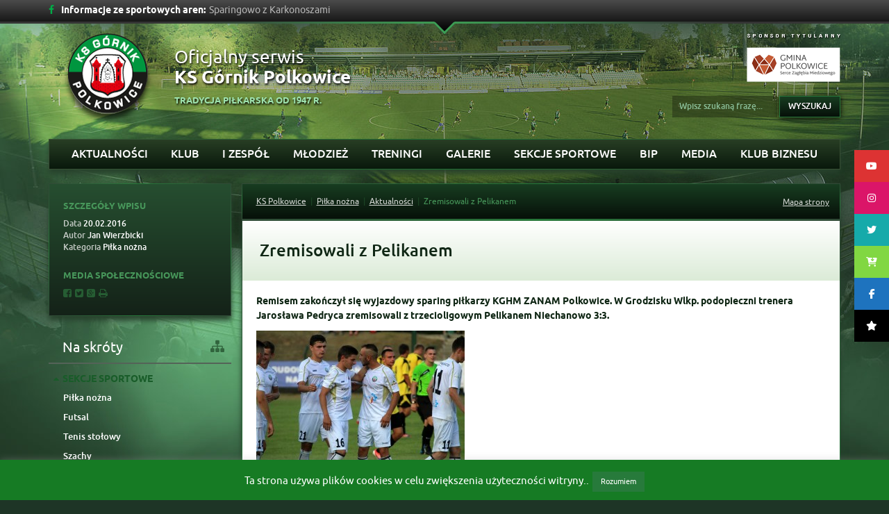

--- FILE ---
content_type: text/html; charset=UTF-8
request_url: https://ksgornik.eu/zremisowali-z-pelikanem/
body_size: 45168
content:
<!DOCTYPE html>
<!--[if IE 7]>
<html class="ie ie7" lang="pl-PL">
<![endif]-->
<!--[if IE 8]>
<html class="ie ie8" lang="pl-PL">
<![endif]-->
<!--[if !(IE 7) | !(IE 8) ]><!-->
<html lang="pl-PL">
<!--<![endif]-->

<head>
    <meta charset="utf-8">
    <meta http-equiv="X-UA-Compatible" content="IE=edge">
    <meta name="viewport" content="width=device-width, initial-scale=1">
    <meta name="description" content="">
    <meta name="author" content="">
    <title>Zremisowali z Pelikanem » KS Górnik Polkowice</title>
    <!-- HTML5 shim and Respond.js IE8 support of HTML5 elements and media queries -->
    <!--[if lt IE 9]>
      <script src="https://oss.maxcdn.com/html5shiv/3.7.2/html5shiv.min.js"></script>
      <script src="https://oss.maxcdn.com/respond/1.4.2/respond.min.js"></script>
    <![endif]-->
    <meta name='robots' content='max-image-preview:large' />
<link rel='dns-prefetch' href='//cdnjs.cloudflare.com' />
<link rel='dns-prefetch' href='//s.w.org' />
<script type="text/javascript">
window._wpemojiSettings = {"baseUrl":"https:\/\/s.w.org\/images\/core\/emoji\/14.0.0\/72x72\/","ext":".png","svgUrl":"https:\/\/s.w.org\/images\/core\/emoji\/14.0.0\/svg\/","svgExt":".svg","source":{"concatemoji":"https:\/\/ksgornik.eu\/wp-includes\/js\/wp-emoji-release.min.js?ver=6.0.11"}};
/*! This file is auto-generated */
!function(e,a,t){var n,r,o,i=a.createElement("canvas"),p=i.getContext&&i.getContext("2d");function s(e,t){var a=String.fromCharCode,e=(p.clearRect(0,0,i.width,i.height),p.fillText(a.apply(this,e),0,0),i.toDataURL());return p.clearRect(0,0,i.width,i.height),p.fillText(a.apply(this,t),0,0),e===i.toDataURL()}function c(e){var t=a.createElement("script");t.src=e,t.defer=t.type="text/javascript",a.getElementsByTagName("head")[0].appendChild(t)}for(o=Array("flag","emoji"),t.supports={everything:!0,everythingExceptFlag:!0},r=0;r<o.length;r++)t.supports[o[r]]=function(e){if(!p||!p.fillText)return!1;switch(p.textBaseline="top",p.font="600 32px Arial",e){case"flag":return s([127987,65039,8205,9895,65039],[127987,65039,8203,9895,65039])?!1:!s([55356,56826,55356,56819],[55356,56826,8203,55356,56819])&&!s([55356,57332,56128,56423,56128,56418,56128,56421,56128,56430,56128,56423,56128,56447],[55356,57332,8203,56128,56423,8203,56128,56418,8203,56128,56421,8203,56128,56430,8203,56128,56423,8203,56128,56447]);case"emoji":return!s([129777,127995,8205,129778,127999],[129777,127995,8203,129778,127999])}return!1}(o[r]),t.supports.everything=t.supports.everything&&t.supports[o[r]],"flag"!==o[r]&&(t.supports.everythingExceptFlag=t.supports.everythingExceptFlag&&t.supports[o[r]]);t.supports.everythingExceptFlag=t.supports.everythingExceptFlag&&!t.supports.flag,t.DOMReady=!1,t.readyCallback=function(){t.DOMReady=!0},t.supports.everything||(n=function(){t.readyCallback()},a.addEventListener?(a.addEventListener("DOMContentLoaded",n,!1),e.addEventListener("load",n,!1)):(e.attachEvent("onload",n),a.attachEvent("onreadystatechange",function(){"complete"===a.readyState&&t.readyCallback()})),(e=t.source||{}).concatemoji?c(e.concatemoji):e.wpemoji&&e.twemoji&&(c(e.twemoji),c(e.wpemoji)))}(window,document,window._wpemojiSettings);
</script>
<style type="text/css">
img.wp-smiley,
img.emoji {
	display: inline !important;
	border: none !important;
	box-shadow: none !important;
	height: 1em !important;
	width: 1em !important;
	margin: 0 0.07em !important;
	vertical-align: -0.1em !important;
	background: none !important;
	padding: 0 !important;
}
</style>
	<link rel='stylesheet' id='wp-block-library-css'  href='https://ksgornik.eu/wp-includes/css/dist/block-library/style.min.css?ver=6.0.11' type='text/css' media='all' />
<link rel='stylesheet' id='banner-list-block-css'  href='https://ksgornik.eu/wp-content/plugins/custom-banners/blocks/banner-list/style.css?ver=1628752790' type='text/css' media='all' />
<link rel='stylesheet' id='rotating-banner-block-css'  href='https://ksgornik.eu/wp-content/plugins/custom-banners/blocks/rotating-banner/style.css?ver=1628752790' type='text/css' media='all' />
<link rel='stylesheet' id='single-banner-block-css'  href='https://ksgornik.eu/wp-content/plugins/custom-banners/blocks/single-banner/style.css?ver=1628752790' type='text/css' media='all' />
<style id='global-styles-inline-css' type='text/css'>
body{--wp--preset--color--black: #000000;--wp--preset--color--cyan-bluish-gray: #abb8c3;--wp--preset--color--white: #ffffff;--wp--preset--color--pale-pink: #f78da7;--wp--preset--color--vivid-red: #cf2e2e;--wp--preset--color--luminous-vivid-orange: #ff6900;--wp--preset--color--luminous-vivid-amber: #fcb900;--wp--preset--color--light-green-cyan: #7bdcb5;--wp--preset--color--vivid-green-cyan: #00d084;--wp--preset--color--pale-cyan-blue: #8ed1fc;--wp--preset--color--vivid-cyan-blue: #0693e3;--wp--preset--color--vivid-purple: #9b51e0;--wp--preset--gradient--vivid-cyan-blue-to-vivid-purple: linear-gradient(135deg,rgba(6,147,227,1) 0%,rgb(155,81,224) 100%);--wp--preset--gradient--light-green-cyan-to-vivid-green-cyan: linear-gradient(135deg,rgb(122,220,180) 0%,rgb(0,208,130) 100%);--wp--preset--gradient--luminous-vivid-amber-to-luminous-vivid-orange: linear-gradient(135deg,rgba(252,185,0,1) 0%,rgba(255,105,0,1) 100%);--wp--preset--gradient--luminous-vivid-orange-to-vivid-red: linear-gradient(135deg,rgba(255,105,0,1) 0%,rgb(207,46,46) 100%);--wp--preset--gradient--very-light-gray-to-cyan-bluish-gray: linear-gradient(135deg,rgb(238,238,238) 0%,rgb(169,184,195) 100%);--wp--preset--gradient--cool-to-warm-spectrum: linear-gradient(135deg,rgb(74,234,220) 0%,rgb(151,120,209) 20%,rgb(207,42,186) 40%,rgb(238,44,130) 60%,rgb(251,105,98) 80%,rgb(254,248,76) 100%);--wp--preset--gradient--blush-light-purple: linear-gradient(135deg,rgb(255,206,236) 0%,rgb(152,150,240) 100%);--wp--preset--gradient--blush-bordeaux: linear-gradient(135deg,rgb(254,205,165) 0%,rgb(254,45,45) 50%,rgb(107,0,62) 100%);--wp--preset--gradient--luminous-dusk: linear-gradient(135deg,rgb(255,203,112) 0%,rgb(199,81,192) 50%,rgb(65,88,208) 100%);--wp--preset--gradient--pale-ocean: linear-gradient(135deg,rgb(255,245,203) 0%,rgb(182,227,212) 50%,rgb(51,167,181) 100%);--wp--preset--gradient--electric-grass: linear-gradient(135deg,rgb(202,248,128) 0%,rgb(113,206,126) 100%);--wp--preset--gradient--midnight: linear-gradient(135deg,rgb(2,3,129) 0%,rgb(40,116,252) 100%);--wp--preset--duotone--dark-grayscale: url('#wp-duotone-dark-grayscale');--wp--preset--duotone--grayscale: url('#wp-duotone-grayscale');--wp--preset--duotone--purple-yellow: url('#wp-duotone-purple-yellow');--wp--preset--duotone--blue-red: url('#wp-duotone-blue-red');--wp--preset--duotone--midnight: url('#wp-duotone-midnight');--wp--preset--duotone--magenta-yellow: url('#wp-duotone-magenta-yellow');--wp--preset--duotone--purple-green: url('#wp-duotone-purple-green');--wp--preset--duotone--blue-orange: url('#wp-duotone-blue-orange');--wp--preset--font-size--small: 13px;--wp--preset--font-size--medium: 20px;--wp--preset--font-size--large: 36px;--wp--preset--font-size--x-large: 42px;}.has-black-color{color: var(--wp--preset--color--black) !important;}.has-cyan-bluish-gray-color{color: var(--wp--preset--color--cyan-bluish-gray) !important;}.has-white-color{color: var(--wp--preset--color--white) !important;}.has-pale-pink-color{color: var(--wp--preset--color--pale-pink) !important;}.has-vivid-red-color{color: var(--wp--preset--color--vivid-red) !important;}.has-luminous-vivid-orange-color{color: var(--wp--preset--color--luminous-vivid-orange) !important;}.has-luminous-vivid-amber-color{color: var(--wp--preset--color--luminous-vivid-amber) !important;}.has-light-green-cyan-color{color: var(--wp--preset--color--light-green-cyan) !important;}.has-vivid-green-cyan-color{color: var(--wp--preset--color--vivid-green-cyan) !important;}.has-pale-cyan-blue-color{color: var(--wp--preset--color--pale-cyan-blue) !important;}.has-vivid-cyan-blue-color{color: var(--wp--preset--color--vivid-cyan-blue) !important;}.has-vivid-purple-color{color: var(--wp--preset--color--vivid-purple) !important;}.has-black-background-color{background-color: var(--wp--preset--color--black) !important;}.has-cyan-bluish-gray-background-color{background-color: var(--wp--preset--color--cyan-bluish-gray) !important;}.has-white-background-color{background-color: var(--wp--preset--color--white) !important;}.has-pale-pink-background-color{background-color: var(--wp--preset--color--pale-pink) !important;}.has-vivid-red-background-color{background-color: var(--wp--preset--color--vivid-red) !important;}.has-luminous-vivid-orange-background-color{background-color: var(--wp--preset--color--luminous-vivid-orange) !important;}.has-luminous-vivid-amber-background-color{background-color: var(--wp--preset--color--luminous-vivid-amber) !important;}.has-light-green-cyan-background-color{background-color: var(--wp--preset--color--light-green-cyan) !important;}.has-vivid-green-cyan-background-color{background-color: var(--wp--preset--color--vivid-green-cyan) !important;}.has-pale-cyan-blue-background-color{background-color: var(--wp--preset--color--pale-cyan-blue) !important;}.has-vivid-cyan-blue-background-color{background-color: var(--wp--preset--color--vivid-cyan-blue) !important;}.has-vivid-purple-background-color{background-color: var(--wp--preset--color--vivid-purple) !important;}.has-black-border-color{border-color: var(--wp--preset--color--black) !important;}.has-cyan-bluish-gray-border-color{border-color: var(--wp--preset--color--cyan-bluish-gray) !important;}.has-white-border-color{border-color: var(--wp--preset--color--white) !important;}.has-pale-pink-border-color{border-color: var(--wp--preset--color--pale-pink) !important;}.has-vivid-red-border-color{border-color: var(--wp--preset--color--vivid-red) !important;}.has-luminous-vivid-orange-border-color{border-color: var(--wp--preset--color--luminous-vivid-orange) !important;}.has-luminous-vivid-amber-border-color{border-color: var(--wp--preset--color--luminous-vivid-amber) !important;}.has-light-green-cyan-border-color{border-color: var(--wp--preset--color--light-green-cyan) !important;}.has-vivid-green-cyan-border-color{border-color: var(--wp--preset--color--vivid-green-cyan) !important;}.has-pale-cyan-blue-border-color{border-color: var(--wp--preset--color--pale-cyan-blue) !important;}.has-vivid-cyan-blue-border-color{border-color: var(--wp--preset--color--vivid-cyan-blue) !important;}.has-vivid-purple-border-color{border-color: var(--wp--preset--color--vivid-purple) !important;}.has-vivid-cyan-blue-to-vivid-purple-gradient-background{background: var(--wp--preset--gradient--vivid-cyan-blue-to-vivid-purple) !important;}.has-light-green-cyan-to-vivid-green-cyan-gradient-background{background: var(--wp--preset--gradient--light-green-cyan-to-vivid-green-cyan) !important;}.has-luminous-vivid-amber-to-luminous-vivid-orange-gradient-background{background: var(--wp--preset--gradient--luminous-vivid-amber-to-luminous-vivid-orange) !important;}.has-luminous-vivid-orange-to-vivid-red-gradient-background{background: var(--wp--preset--gradient--luminous-vivid-orange-to-vivid-red) !important;}.has-very-light-gray-to-cyan-bluish-gray-gradient-background{background: var(--wp--preset--gradient--very-light-gray-to-cyan-bluish-gray) !important;}.has-cool-to-warm-spectrum-gradient-background{background: var(--wp--preset--gradient--cool-to-warm-spectrum) !important;}.has-blush-light-purple-gradient-background{background: var(--wp--preset--gradient--blush-light-purple) !important;}.has-blush-bordeaux-gradient-background{background: var(--wp--preset--gradient--blush-bordeaux) !important;}.has-luminous-dusk-gradient-background{background: var(--wp--preset--gradient--luminous-dusk) !important;}.has-pale-ocean-gradient-background{background: var(--wp--preset--gradient--pale-ocean) !important;}.has-electric-grass-gradient-background{background: var(--wp--preset--gradient--electric-grass) !important;}.has-midnight-gradient-background{background: var(--wp--preset--gradient--midnight) !important;}.has-small-font-size{font-size: var(--wp--preset--font-size--small) !important;}.has-medium-font-size{font-size: var(--wp--preset--font-size--medium) !important;}.has-large-font-size{font-size: var(--wp--preset--font-size--large) !important;}.has-x-large-font-size{font-size: var(--wp--preset--font-size--x-large) !important;}
</style>
<link rel='stylesheet' id='cookie-law-info-css'  href='https://ksgornik.eu/wp-content/plugins/cookie-law-info/legacy/public/css/cookie-law-info-public.css?ver=3.2.8' type='text/css' media='all' />
<link rel='stylesheet' id='cookie-law-info-gdpr-css'  href='https://ksgornik.eu/wp-content/plugins/cookie-law-info/legacy/public/css/cookie-law-info-gdpr.css?ver=3.2.8' type='text/css' media='all' />
<link rel='stylesheet' id='wp-banners-css-css'  href='https://ksgornik.eu/wp-content/plugins/custom-banners/assets/css/wp-banners.css?ver=6.0.11' type='text/css' media='all' />
<link rel='stylesheet' id='responsive-lightbox-swipebox-css'  href='https://ksgornik.eu/wp-content/plugins/responsive-lightbox/assets/swipebox/swipebox.min.css?ver=2.4.8' type='text/css' media='all' />
<link rel='stylesheet' id='dashicons-css'  href='https://ksgornik.eu/wp-includes/css/dashicons.min.css?ver=6.0.11' type='text/css' media='all' />
<link rel='stylesheet' id='sportspress-general-css'  href='//ksgornik.eu/wp-content/plugins/sportspress/assets/css/sportspress.css?ver=2.7.24' type='text/css' media='all' />
<link rel='stylesheet' id='sportspress-icons-css'  href='//ksgornik.eu/wp-content/plugins/sportspress/assets/css/icons.css?ver=2.7' type='text/css' media='all' />
<link rel='stylesheet' id='ssb-ui-style-css'  href='https://ksgornik.eu/wp-content/plugins/sticky-side-buttons/assets/css/ssb-ui-style.css?ver=2.0.3' type='text/css' media='all' />
<style id='ssb-ui-style-inline-css' type='text/css'>
#ssb-btn-2{background: #dd3333;}
#ssb-btn-2:hover{background:rgba(221,51,51,0.9);}
#ssb-btn-2 a{color: #ffffff;}
.ssb-share-btn,.ssb-share-btn .ssb-social-popup{background:#dd3333;color:#ffffff}
.ssb-share-btn:hover{background:rgba(221,51,51,0.9);}
.ssb-share-btn a{color:#ffffff !important;}
#ssb-btn-1{background: #db1568;}
#ssb-btn-1:hover{background:rgba(219,21,104,0.9);}
#ssb-btn-1 a{color: #ffffff;}
#ssb-btn-5{background: #16aaaa;}
#ssb-btn-5:hover{background:rgba(22,170,170,0.9);}
#ssb-btn-5 a{color: #ffffff;}
#ssb-btn-3{background: #81d742;}
#ssb-btn-3:hover{background:rgba(129,215,66,0.9);}
#ssb-btn-3 a{color: #ffffff;}
#ssb-btn-1754041593579{background: #1e73be;}
#ssb-btn-1754041593579:hover{background:rgba(30,115,190,0.9);}
#ssb-btn-1754041593579 a{color: #ffffff;}
#ssb-btn-1760945430176{background: #000000;}
#ssb-btn-1760945430176:hover{background:rgba(0,0,0,0.9);}
#ssb-btn-1760945430176 a{color: #ffffff;}

</style>
<link rel='stylesheet' id='ssb-fontawesome-frontend-css'  href='https://cdnjs.cloudflare.com/ajax/libs/font-awesome/6.7.2/css/all.min.css?ver=6.7.2' type='text/css' media='all' />
<link rel='stylesheet' id='main-css'  href='https://ksgornik.eu/wp-content/themes/ksp/style.css?ver=6.0.11' type='text/css' media='all' />
<style type="text/css"> /* SportsPress Custom CSS */ .sp-table-caption + .sp-table-caption {
    display: none;
}</style><script type='text/javascript' src='https://ksgornik.eu/wp-includes/js/jquery/jquery.min.js?ver=3.6.0' id='jquery-core-js'></script>
<script type='text/javascript' src='https://ksgornik.eu/wp-includes/js/jquery/jquery-migrate.min.js?ver=3.3.2' id='jquery-migrate-js'></script>
<script type='text/javascript' id='cookie-law-info-js-extra'>
/* <![CDATA[ */
var Cli_Data = {"nn_cookie_ids":[],"cookielist":[],"non_necessary_cookies":[],"ccpaEnabled":"","ccpaRegionBased":"","ccpaBarEnabled":"","strictlyEnabled":["necessary","obligatoire"],"ccpaType":"gdpr","js_blocking":"","custom_integration":"","triggerDomRefresh":"","secure_cookies":""};
var cli_cookiebar_settings = {"animate_speed_hide":"500","animate_speed_show":"500","background":"#167b24","border":"#277a3b","border_on":"","button_1_button_colour":"#277a3b","button_1_button_hover":"#1f622f","button_1_link_colour":"#fff","button_1_as_button":"1","button_1_new_win":"","button_2_button_colour":"#333","button_2_button_hover":"#292929","button_2_link_colour":"#444","button_2_as_button":"","button_2_hidebar":"","button_3_button_colour":"#000","button_3_button_hover":"#000000","button_3_link_colour":"#fff","button_3_as_button":"1","button_3_new_win":"","button_4_button_colour":"#000","button_4_button_hover":"#000000","button_4_link_colour":"#62a329","button_4_as_button":"","button_7_button_colour":"#61a229","button_7_button_hover":"#4e8221","button_7_link_colour":"#fff","button_7_as_button":"1","button_7_new_win":"","font_family":"inherit","header_fix":"","notify_animate_hide":"1","notify_animate_show":"","notify_div_id":"#cookie-law-info-bar","notify_position_horizontal":"right","notify_position_vertical":"bottom","scroll_close":"","scroll_close_reload":"","accept_close_reload":"","reject_close_reload":"","showagain_tab":"","showagain_background":"#fff","showagain_border":"#000","showagain_div_id":"#cookie-law-info-again","showagain_x_position":"100px","text":"#ffffff","show_once_yn":"","show_once":"10000","logging_on":"","as_popup":"","popup_overlay":"1","bar_heading_text":"","cookie_bar_as":"banner","popup_showagain_position":"bottom-right","widget_position":"left"};
var log_object = {"ajax_url":"https:\/\/ksgornik.eu\/wp-admin\/admin-ajax.php"};
/* ]]> */
</script>
<script type='text/javascript' src='https://ksgornik.eu/wp-content/plugins/cookie-law-info/legacy/public/js/cookie-law-info-public.js?ver=3.2.8' id='cookie-law-info-js'></script>
<script type='text/javascript' src='https://ksgornik.eu/wp-content/plugins/responsive-lightbox/assets/infinitescroll/infinite-scroll.pkgd.min.js?ver=6.0.11' id='responsive-lightbox-infinite-scroll-js'></script>
<link rel="https://api.w.org/" href="https://ksgornik.eu/wp-json/" /><link rel="alternate" type="application/json" href="https://ksgornik.eu/wp-json/wp/v2/posts/26586" /><link rel="EditURI" type="application/rsd+xml" title="RSD" href="https://ksgornik.eu/xmlrpc.php?rsd" />
<link rel="wlwmanifest" type="application/wlwmanifest+xml" href="https://ksgornik.eu/wp-includes/wlwmanifest.xml" /> 
<meta name="generator" content="WordPress 6.0.11" />
<meta name="generator" content="SportsPress 2.7.24" />
<link rel="canonical" href="https://ksgornik.eu/zremisowali-z-pelikanem/" />
<link rel='shortlink' href='https://ksgornik.eu/?p=26586' />
<link rel="alternate" type="application/json+oembed" href="https://ksgornik.eu/wp-json/oembed/1.0/embed?url=https%3A%2F%2Fksgornik.eu%2Fzremisowali-z-pelikanem%2F" />
<link rel="alternate" type="text/xml+oembed" href="https://ksgornik.eu/wp-json/oembed/1.0/embed?url=https%3A%2F%2Fksgornik.eu%2Fzremisowali-z-pelikanem%2F&#038;format=xml" />
<style type="text/css" media="screen"></style><style class="wpcode-css-snippet">		@media (min-width: 992px) {
			.football  {
				background-image: url(https://ksgornik.eu/wp-content/uploads/2025/11/baner-1.png) !important;
			}
			.kickboxing {
				background-image: url(https://ksgornik.eu/wp-content/uploads/2025/11/baner-4.png) !important;
			}
			.badminton { 
			background-image: url(https://ksgornik.eu/wp-content/uploads/2025/11/baner-5.png) !important;
			}
			.table-tennis {
				background-image: url(https://ksgornik.eu/wp-content/uploads/2025/11/baner-3.png) !important;
			}
			.cycling {
				background-image: url(https://ksgornik.eu/wp-content/uploads/2025/11/baner-2.png) !important;
			}
			.basket {
				background-image: url(https://ksgornik.eu/wp-content/uploads/2025/11/baner-6.png) !important; 
			}
			.tiktok {
				background-image: url(https://ksgornik.eu/wp-content/uploads/2025/11/tt.png) !important;
			}
			.shop {
				background-image: url(https://ksgornik.eu/wp-content/uploads/2025/10/shop.png) !important;
			}
		}

		.basket {
			display: table;
        	width: 100%;
			background-size: cover;
    		background-position: center;
    		position: relative;
			height: 199px;
		}

		.shop {
			
			display: table;
        	width: 100%;
			background-size: cover;
    		background-position: center;
    		position: relative;
			height: 199px;
		}
		.tiktok {
			
			display: table;
        	width: 100%;
			background-size: cover;
    		background-position: center;
    		position: relative;
			height: 199px;
		}

@media (max-width: 992px) {
	.basket, .shop, .tiktok {
		background-image: linear-gradient(to bottom, #177839 0, #05491f 100%);
        background-repeat: repeat-x;
		max-height: 71px;
		box-shadow: none;
	}
}

.latest-news-section {
  background: #0b2510;
  padding: 20px 0 30px;
  margin: 20px auto;
  border: 1px solid #0f3d1a;
  max-width: 1200px; /* dopasowanie do layoutu boxed */
}

.latest-news-wrapper {
  width: 92%;
  max-width: 1100px;
  margin: 0 auto;
}

.section-header {
  display: flex;
  justify-content: space-between;
  align-items: center;
  border-bottom: 2px solid #174a24;
  margin-bottom: 20px;
}

.section-header h2 {
  font-size: 1.4rem;
  font-weight: 700;
  color: #fff;
}

.section-header i {
  margin-right: 8px;
  color: #85d35d;
}

.archive-link {
  color: #85d35d;
  font-size: 0.9rem;
  text-decoration: none;
}

.news-grid {
  display: grid;
  grid-template-columns: repeat(auto-fit, minmax(280px, 1fr));
  gap: 15px;
}

.news-item {
  background: #fff;
  color: #000;
  border: 1px solid #ccc;
  display: flex;
  flex-direction: column;
  transition: transform 0.2s ease;
}

.news-item:hover {
  transform: scale(1.01);
}

.news-thumb img {
  width: 100%;
  height: 180px;
  object-fit: cover;
  display: block;
}

.news-content {
  padding: 15px;
}

.news-date {
  font-weight: 600;
  color: #1a6d2f;
  font-size: 0.9rem;
  margin-bottom: 5px;
}

.news-title {
  font-weight: 700;
  font-size: 1.1rem;
  margin-bottom: 8px;
}

.news-title a {
  color: #000;
  text-decoration: none;
}

.news-excerpt {
  font-size: 0.9rem;
  color: #333;
  line-height: 1.4;
}

.news-footer {
  display: flex;
  justify-content: flex-end;
  margin-top: 25px;
}

.archive-button {
  background: #0f3d1a;
  color: #fff;
  padding: 12px 25px;
  text-decoration: none;
  font-weight: 600;
  border-radius: 2px;
  transition: background 0.3s;
}

.archive-button:hover {
  background: #164f22;
}

.border-wrapper-news {
	width: 100%;
	margin-bottom: 20px;
	padding: 0 1px;
	padding-left: 15px;
	padding-right: 15px;
}
}</style>		<style type="text/css" id="wp-custom-css">
			.startpage-highlight{-webkit-box-shadow: inset 0px 0px 20px 6px rgba(255,255,255,1);
-moz-box-shadow: inset 0px 0px 20px 6px rgba(255,255,255,1);
box-shadow: inset 0px 0px 20px 6px rgba(255,255,255,1);}

.carousel-caption{
	display: none;
}		</style>
		
<link rel="shortcut icon" href="https://ksgornik.eu/wp-content/themes/ksp/favicon.ico" />
</head>
<body class="post-template-default single single-post postid-26586 single-format-standard" style="background-image: url(https://ksgornik.eu/wp-content/themes/ksp/img/bg/pilka-nozna.jpg); background-attachment: fixed;">
    <div class="container-fluid top-bar hidden-xs">
        <div class="container">
                        <div class="news-bar">
                <a target="_blank" href="https://www.facebook.com/pages/Klub-Sportowy-Polkowice/614570838621310?fref=ts"><span class="icon-facebook"></span></a>
                <span class="title">Informacje ze sportowych aren:</span>
                <div id="vNews">
                    <ul>
                                                <li>Sparingowo z Karkonoszami</li>
                                                <li>W sobotę z Karkonoszami</li>
                                                <li>Weekend z koszykówką</li>
                                                <li>Rusza II runda futsalu</li>
                                            </ul>
                </div>
            </div>
            <div class="row top-news">
                                <div class="col-md-3">
                    <ul class="post-categories">
	<li><a href="https://ksgornik.eu/category/pilka-nozna/" rel="category tag">Piłka nożna</a></li></ul>                    <span class="date">17.01.2026</span>
                    <h5><a href="https://ksgornik.eu/sparingowo-z-karkonoszami/">Sparingowo z Karkonoszami</a></h5>
                    <p>W pierwszym tegorocznym meczu kontrolnym rozegranym w Polkowicach, piłkarze Górnika ulegli...</p>
                </div>
                                <div class="col-md-3">
                    <ul class="post-categories">
	<li><a href="https://ksgornik.eu/category/pilka-nozna/" rel="category tag">Piłka nożna</a></li></ul>                    <span class="date">15.01.2026</span>
                    <h5><a href="https://ksgornik.eu/w-sobote-z-karkonoszami/">W sobotę z Karkonoszami</a></h5>
                    <p>W najbliższą sobotę 17 stycznia piłkarze Górnika Polkowice rozegrają pierwszy sparing w tym...</p>
                </div>
                                <div class="col-md-3">
                    <ul class="post-categories">
	<li><a href="https://ksgornik.eu/category/koszykowka/" rel="category tag">Koszykowka</a></li></ul>                    <span class="date">14.01.2026</span>
                    <h5><a href="https://ksgornik.eu/weekend-z-koszykowka-7/">Weekend z koszykówką</a></h5>
                    <p>Przed nami kolejne pojedynki w grupie mistrzowskiej kadetek. Polkowiczanki zagrają na wyjeździe z...</p>
                </div>
                                <div class="col-md-3">
                    <ul class="post-categories">
	<li><a href="https://ksgornik.eu/category/futsal/" rel="category tag">Futsal</a></li></ul>                    <span class="date">14.01.2026</span>
                    <h5><a href="https://ksgornik.eu/rusza-ii-runda-futsalu/">Rusza II runda futsalu</a></h5>
                    <p>W najbliższą niedzielę do rywalizacji ligowej wrócą futsalowcy Górnika Polkowice....</p>
                </div>
                            </div>
                    </div>
        <div class="container top-chevron">
            <a href="#" id="open-top"></a>
        </div>
    </div>
    <header class="container bottom-space">
        <div class="row">
            <div class="col-md-8">
                <a href="https://ksgornik.eu/pilka-nozna">
                    <img src="https://ksgornik.eu/wp-content/themes/ksp/img/main-logo.png" class="logo">
                </a>
                <h1>Oficjalny serwis
                    <strong>KS Górnik Polkowice</strong>
                </h1>
                <h4>Tradycja piłkarska od 1947 r.

</h4>
            </div>
            <div class="col-md-4 right-sm-center">
        <a href="http://www.polkowice.eu" target="_blank"><img src="https://ksgornik.eu/wp-content/themes/ksp/img/header-polkowice2.png"></a>
		<!--<a href="http://www.kghmzanam.com" target="_blank"><img src="https://ksgornik.eu/wp-content/themes/ksp/img/header-zanam2.png" style="margin-left: 5px;margin-right: 0px;"></a>
		<a href="http://www.pgm-polkowice.com.pl" target="_blank"><img src="https://ksgornik.eu/wp-content/themes/ksp/img/header-pgm.png" style="margin-left: 5px;margin-right: 0px;"></a>
		<a href="http://www.metraco.pl" target="_blank"><img src="https://ksgornik.eu/wp-content/themes/ksp/img/header-metraco.png" style="margin-left: 5px;margin-right: 0px;"></a>
		<a href="http://www.pebeka.com.pl" target="_blank"><img src="https://ksgornik.eu/wp-content/themes/ksp/img/header-pebeka.png" style="margin-left: 5px;margin-right: 0px;"></a>
		<a href="http://www.aquapark.com.pl" target="_blank"><img src="/img/header-aquapark-bk.png"></a>-->
                <form role="search" method="get" class="search-form form-inline" action="https://ksgornik.eu/">
                    <input type="text" name="s" placeholder="Wpisz szukaną frazę...">
                    <button type="submit" class="btn btn-default">Wyszukaj</button>
                </form>            </div>
        </div>
    </header>
    <div class="container">
        <div class="navbar navbar-default main-nav" role="navigation">
            <div class="navbar-header">
                <button type="button" class="navbar-toggle" data-toggle="collapse" data-target=".navbar-collapse">
                    <span class="sr-only">Toggle navigation</span>
                    <span class="icon-bar"></span>
                    <span class="icon-bar"></span>
                    <span class="icon-bar"></span>
                </button>
                <p class="navbar-toggle menu-title">Menu główne</p>
            </div>
            <div class="collapse navbar-collapse">
            <!--pilka-nozna_main--><ul id="menu-pilka-nozna-main" class="nav nav-justified "><li id="menu-item-1016" class="menu-item menu-item-type-taxonomy menu-item-object-category current-post-ancestor current-menu-parent current-post-parent dropdown mega-dropdown"><a href="https://ksgornik.eu/category/pilka-nozna/">Aktualności</a></li>
<li id="menu-item-202" class="menu-item menu-item-type-custom menu-item-object-custom menu-item-has-children dropdown mega-dropdown"><a href="#" data-toggle="dropdown">Klub</a><ul class="dropdown-menu mega-dropdown-menu row border-wrapper"><li class="col-xs-12"><div class="mega-menu-bg row"><ul><li id="menu-item-214" class="menu-item menu-item-type-custom menu-item-object-custom menu-item-has-children col-md-3"><a href="#" data-toggle="dropdown">O klubie</a><ul class="bottom-menu"><li id="menu-item-106869" class="menu-item menu-item-type-post_type menu-item-object-page"><a href="https://ksgornik.eu/wladze-klubu/">Władze Klubu</a></li>
<li id="menu-item-1339" class="menu-item menu-item-type-post_type menu-item-object-page"><a href="https://ksgornik.eu/informacje-o-klubie/">Informacje o Klubie</a></li>
<li id="menu-item-1353" class="menu-item menu-item-type-post_type menu-item-object-page"><a href="https://ksgornik.eu/pilka-nozna/historia/">Historia KS Górnik Polkowice</a></li>
<li id="menu-item-1440" class="menu-item menu-item-type-post_type menu-item-object-page"><a href="https://ksgornik.eu/pilka-nozna/stadion/">Stadion</a></li>
</ul></li>
<li id="menu-item-1348" class="menu-item menu-item-type-post_type menu-item-object-page col-md-3"><a href="https://ksgornik.eu/struktura/">Struktura</a></li>
<li id="menu-item-27351" class="menu-item menu-item-type-post_type menu-item-object-page col-md-3"><a href="https://ksgornik.eu/dotacje/">Dotacje</a></li>
<li id="menu-item-27352" class="menu-item menu-item-type-post_type menu-item-object-page col-md-3"><a href="https://ksgornik.eu/kontakt/">Kontakt</a></li>
</ul></div></li></ul></li>
<li id="menu-item-1510" class="menu-item menu-item-type-custom menu-item-object-custom menu-item-has-children dropdown mega-dropdown"><a href="#" data-toggle="dropdown">I Zespół</a><ul class="dropdown-menu mega-dropdown-menu row border-wrapper"><li class="col-xs-12"><div class="mega-menu-bg row"><ul><li id="menu-item-215" class="menu-item menu-item-type-custom menu-item-object-custom menu-item-has-children col-md-3"><a href="#" data-toggle="dropdown">Rozgrywki ligowe</a><ul class="bottom-menu"><li id="menu-item-122482" class="menu-item menu-item-type-custom menu-item-object-custom"><a href="https://ksgornik.eu/tabela/iii-liga-2025-2026/">III Liga: Tabela Ligowa</a></li>
<li id="menu-item-122483" class="menu-item menu-item-type-custom menu-item-object-custom"><a href="https://ksgornik.eu/kalendarz/terminarz-rundy-jesiennej-2025-2026/">Terminarz Rundy Jesiennej 2025/2026</a></li>
<li id="menu-item-134758" class="menu-item menu-item-type-custom menu-item-object-custom"><a href="https://ksgornik.eu/kalendarz/terminarz-rundy-wiosennej-2025-2026/">Terminarz Rundy Wiosennej 2025/2026</a></li>
</ul></li>
<li id="menu-item-1656" class="menu-item menu-item-type-custom menu-item-object-custom menu-item-has-children col-md-3"><a href="#" data-toggle="dropdown">Puchar Polski / Wykaz meczów I zespołu</a><ul class="bottom-menu"><li id="menu-item-4620" class="menu-item menu-item-type-post_type menu-item-object-page"><a href="https://ksgornik.eu/pilka-nozna/terminarz-meczy-pucharu-polski-20142015/">Terminarz spotkań Pucharu Polski 2025-2026 / Wykaz meczów</a></li>
</ul></li>
<li id="menu-item-1514" class="menu-item menu-item-type-custom menu-item-object-custom menu-item-has-children col-md-3"><a href="#" data-toggle="dropdown">Kadra</a><ul class="bottom-menu"><li id="menu-item-203" class="menu-item menu-item-type-custom menu-item-object-custom"><a href="/zespol/ks-polkowice/">I Zespół</a></li>
</ul></li>
</ul></div></li></ul></li>
<li id="menu-item-217" class="menu-item menu-item-type-custom menu-item-object-custom menu-item-has-children dropdown mega-dropdown"><a href="#" data-toggle="dropdown">Młodzież</a><ul class="dropdown-menu mega-dropdown-menu row border-wrapper"><li class="col-xs-12"><div class="mega-menu-bg row"><ul><li id="menu-item-1647" class="menu-item menu-item-type-custom menu-item-object-custom menu-item-has-children col-md-3"><a href="#" data-toggle="dropdown">Juniorzy</a><ul class="bottom-menu"><li id="menu-item-4666" class="menu-item menu-item-type-custom menu-item-object-custom"><a href="https://ksgornik.eu/liga-dolnoslaska-juniorow-starszych">Liga Makroregionalna Juniorów Starszych (U19)</a></li>
<li id="menu-item-4846" class="menu-item menu-item-type-custom menu-item-object-custom"><a href="https://ksgornik.eu/liga-dolnoslaska-juniorow-mlodszych-trener-marcin-jeziorny">Liga Wojewódzka Juniorów Młodszych (U17)</a></li>
</ul></li>
<li id="menu-item-1599" class="menu-item menu-item-type-custom menu-item-object-custom menu-item-has-children col-md-3"><a href="http://3" data-toggle="dropdown">Trampkarze</a><ul class="bottom-menu"><li id="menu-item-4731" class="menu-item menu-item-type-custom menu-item-object-custom"><a href="https://ksgornik.eu/liga-dolnoslaska-trampkarzy-trener-grzegorz-karmelita">Liga Wojewódzka Trampkarzy (U15)</a></li>
</ul></li>
<li id="menu-item-1631" class="menu-item menu-item-type-custom menu-item-object-custom menu-item-has-children col-md-3"><a href="#" data-toggle="dropdown">Grupy Młodzików</a><ul class="bottom-menu"><li id="menu-item-4814" class="menu-item menu-item-type-custom menu-item-object-custom"><a href="https://ksgornik.eu/liga-dolnoslaska-mlodzikow-trener-konrad-janczak">Liga Okręgowa Młodzików (U12)</a></li>
<li id="menu-item-32905" class="menu-item menu-item-type-post_type menu-item-object-page"><a href="https://ksgornik.eu/pilka-nozna/liga-dolnoslaska-mlodzikow-trener-konrad-janczak-2/">Liga Wojewódzka Młodzików (U13)</a></li>
</ul></li>
<li id="menu-item-23109" class="menu-item menu-item-type-post_type menu-item-object-page col-md-3"><a href="https://ksgornik.eu/pilka-nozna/dokumenty-do-pobrania/">Dokumenty do pobrania</a></li>
</ul></div></li></ul></li>
<li id="menu-item-27369" class="menu-item menu-item-type-custom menu-item-object-custom menu-item-has-children dropdown mega-dropdown"><a href="#" data-toggle="dropdown">Treningi</a><ul class="dropdown-menu mega-dropdown-menu row border-wrapper"><li class="col-xs-12"><div class="mega-menu-bg row"><ul><li id="menu-item-1595" class="menu-item menu-item-type-custom menu-item-object-custom menu-item-has-children col-md-3"><a href="http://s" data-toggle="dropdown">Juniorzy i zespoły młodzieżowe</a><ul class="bottom-menu"><li id="menu-item-1594" class="menu-item menu-item-type-post_type menu-item-object-page"><a href="https://ksgornik.eu/pilka-nozna/harmonogram-zajec-treningowych-grup-mlodziezowych-ks-polkowice/">Harmonogram zajęć treningowych</a></li>
</ul></li>
</ul></div></li></ul></li>
<li id="menu-item-1027" class="menu-item menu-item-type-post_type menu-item-object-page dropdown mega-dropdown"><a href="https://ksgornik.eu/pilka-nozna/galerie/">Galerie</a></li>
<li id="menu-item-1258" class="menu-item menu-item-type-custom menu-item-object-custom menu-item-home dropdown mega-dropdown"><a href="https://ksgornik.eu">Sekcje sportowe</a></li>
<li id="menu-item-47391" class="menu-item menu-item-type-post_type menu-item-object-page dropdown mega-dropdown"><a href="https://ksgornik.eu/przetargi/">BIP</a></li>
<li id="menu-item-32407" class="menu-item menu-item-type-custom menu-item-object-custom menu-item-has-children dropdown mega-dropdown"><a href="#" data-toggle="dropdown">Media</a><ul class="dropdown-menu mega-dropdown-menu row border-wrapper"><li class="col-xs-12"><div class="mega-menu-bg row"><ul><li id="menu-item-32415" class="menu-item menu-item-type-post_type menu-item-object-page col-md-3"><a href="https://ksgornik.eu/pilka-nozna/akredytacje/">Akredytacje</a></li>
<li id="menu-item-48283" class="menu-item menu-item-type-custom menu-item-object-custom col-md-3"><a href="https://ksgornik.eu/wp-content/uploads/2018/06/ks_gornik_polkowice-herb.zip">Herb klubu</a></li>
</ul></div></li></ul></li>
<li id="menu-item-55794" class="menu-item menu-item-type-post_type menu-item-object-page dropdown mega-dropdown"><a href="https://ksgornik.eu/pilka-nozna/klub-biznesu/">KLUB BIZNESU</a></li>
</ul>            </div>
        </div>
    </div>
    <div class="container">
        <div class="row">
            <div class="col-md-3 sidebar">
                
<div class="post-details bottom-space">
    <div class="border-wrapper">
        <div class="content">
            <h4>Szczegóły wpisu</h4>
            <ul>
                <li class="date">Data <strong>20.02.2016</strong></li>
                <li class="author">Autor <strong>Jan Wierzbicki</strong></li>
                                <li class="category">
                    Kategoria <strong>
                    Piłka nożna                    </strong>
                </li>
            </ul>
            <h4>Media społecznościowe</h4>
                        <a href="http://www.facebook.com/sharer.php?u=https%3A%2F%2Fksgornik.eu%2Fzremisowali-z-pelikanem%2F&amp;t=Zremisowali+z+Pelikanem"><span class="icon-facebook-square"></span></a>
            <a href="http://twitter.com/share?url=https%3A%2F%2Fksgornik.eu%2Fzremisowali-z-pelikanem%2F&amp;text=Zremisowali+z+Pelikanem"><span class="icon-twitter-square"></span></a>
            <a href="https://plus.google.com/share?url=https%3A%2F%2Fksgornik.eu%2Fzremisowali-z-pelikanem%2F"><span class="icon-google-plus-square"></span></a>
            <a href="https://ksgornik.eu/zremisowali-z-pelikanem/print/" rel="nofollow" title="Drukuj"><span class="icon-print"></span></a>
        </div>
    </div>
</div>


<div class="side-menu bottom-space">
    <span class="icon-sitemap"></span>
    <h2>Na skróty</h2>

<div id="accordion" class=""><h3>Sekcje sportowe</h3><ul>	<li id="menu-item-1688" class="menu-item menu-item-type-post_type menu-item-object-page menu-item-1688"><a href="https://ksgornik.eu/pilka-nozna/">Piłka nożna</a></li>
	<li id="menu-item-55315" class="menu-item menu-item-type-post_type menu-item-object-page menu-item-55315"><a href="https://ksgornik.eu/futsal/">Futsal</a></li>
	<li id="menu-item-1689" class="menu-item menu-item-type-post_type menu-item-object-page menu-item-1689"><a href="https://ksgornik.eu/tenis-stolowy/">Tenis stołowy</a></li>
	<li id="menu-item-68124" class="menu-item menu-item-type-post_type menu-item-object-page menu-item-68124"><a href="https://ksgornik.eu/szachy/">Szachy</a></li>
	<li id="menu-item-137372" class="menu-item menu-item-type-post_type menu-item-object-page menu-item-137372"><a href="https://ksgornik.eu/koszykowka-mlodziezy/">Koszykówka dzieci i młodzieży</a></li>
</ul><h3>Aktualności</h3><ul>	<li id="menu-item-1679" class="menu-item menu-item-type-custom menu-item-object-custom menu-item-1679"><a href="/category/pilka-nozna/">Wszystkie aktualności</a></li>
</ul><h3>O Klubie</h3><ul>	<li id="menu-item-1668" class="menu-item menu-item-type-post_type menu-item-object-page menu-item-1668"><a href="https://ksgornik.eu/informacje-o-klubie/">Informacje o Klubie</a></li>
	<li id="menu-item-1667" class="menu-item menu-item-type-post_type menu-item-object-page menu-item-1667"><a href="https://ksgornik.eu/pilka-nozna/historia/">Historia KS Górnik Polkowice</a></li>
	<li id="menu-item-1671" class="menu-item menu-item-type-post_type menu-item-object-page menu-item-1671"><a href="https://ksgornik.eu/struktura/">Struktura</a></li>
	<li id="menu-item-1670" class="menu-item menu-item-type-post_type menu-item-object-page menu-item-1670"><a href="https://ksgornik.eu/pilka-nozna/stadion/">Stadion</a></li>
	<li id="menu-item-47815" class="menu-item menu-item-type-post_type menu-item-object-page menu-item-47815"><a href="https://ksgornik.eu/ochrona-danych-osobowych/">Ochrona danych osobowych</a></li>
</ul><h3>Wszystkie przetargi</h3><ul>	<li id="menu-item-68423" class="menu-item menu-item-type-post_type menu-item-object-page menu-item-68423"><a href="https://ksgornik.eu/przetargi/przetargi/przetargi-2020-2/">Przetargi 2020</a></li>
</ul><h3>Media</h3><ul>	<li id="menu-item-32416" class="menu-item menu-item-type-post_type menu-item-object-page menu-item-32416"><a href="https://ksgornik.eu/pilka-nozna/akredytacje/">Akredytacje</a></li>
	<li id="menu-item-4682" class="menu-item menu-item-type-post_type menu-item-object-page menu-item-4682"><a href="https://ksgornik.eu/ks-tv/">KS Górnik Polkowice TV</a></li>
	<li id="menu-item-48284" class="menu-item menu-item-type-custom menu-item-object-custom menu-item-48284"><a href="http://kspolkowice.pl/wp-content/uploads/2018/06/ks_gornik_polkowice-herb.zip">Herb klubu</a></li>
</ul><h3>GAMECENTER</h3></div>
</div>

<div class="border-wrapper bottom-space">
    				    <div class="header-gradient">
    				        <h2>Aktualności</h2><a class="multiline" href="/category/pilka-nozna">Pokaż wszystkie</a></div>
    				    <div class="latest-news"><h4>17.01.2026</h4>
				        <h3><a href="https://ksgornik.eu/sparingowo-z-karkonoszami/">Sparingowo z Karkonoszami</a></h3><h4>15.01.2026</h4>
				        <h3><a href="https://ksgornik.eu/w-sobote-z-karkonoszami/">W sobotę z Karkonoszami</a></h3><h4>13.01.2026</h4>
				        <h3><a href="https://ksgornik.eu/sparingowy-weekend-mlodziezy-2/">Sparingowy weekend młodzieży</a></h3></div></div>

<div class="border-wrapper bottom-space">
				        <div class="header-gradient">
				            <h2>Tabela ligowa</h2>
				            <a class="multiline" href="https://ksgornik.eu/tabela/iii-liga-2025-2026/">Pokaż tabelę</a>
				        </div>
				        <div class="league-table">
				            <table class="table table-condensed">
				                <thead>
				                    <tr>
				                        <th>LP</th>
				                        <th>Klub</th>
				                        <th>PKT</th>
				                    </tr>
				                </thead>
				                <tbody><tr><td>1</td>
            			<td>Lechia Zielona Góra</td>
            			<td>39</td>
            			</tr><tr><td>2</td>
            			<td>Sparta Katowice</td>
            			<td>38</td>
            			</tr><tr class="us"><td>3</td>
            			<td>Górnik Polkowice</td>
            			<td>36</td>
            			</tr><tr><td>4</td>
            			<td>Zagłębie II Lubin</td>
            			<td>34</td>
            			</tr><tr><td>5</td>
            			<td>LKS Goczałkowice Zdrój</td>
            			<td>31</td>
            			</tr><tr><td>6</td>
            			<td>Skra Częstochowa</td>
            			<td>28</td>
            			</tr><tr><td>7</td>
            			<td>Carina Gubin</td>
            			<td>28</td>
            			</tr><tr><td>8</td>
            			<td>MKS Kluczbork</td>
            			<td>27</td>
            			</tr><tr><td>9</td>
            			<td>Karkonosze Jelenia Góra</td>
            			<td>24</td>
            			</tr><tr><td>10</td>
            			<td>Polonia Nysa</td>
            			<td>23</td>
            			</tr></tbody></table></div></div>
<div class="last-match sm-marginb30 bottom-space">
		    <div class="border-wrapper"><div class="content" style="background-image: url(https://ksgornik.eu/wp-content/themes/ksp/img/last-match/pilka-nozna.jpg)"><h3>Ostatnie spotkanie ligowe</h3>
					<div id="last-match-slider" class="carousel slide" data-ride="carousel" data-wrap="false" data-interval="false">
						<div class="carousel-inner"><div class="item"><h4>I. kolejka (08.08.2015)</h4>
			            <div class="row"><div class="col-sm-5 col-xs-4"><img width="100" height="100" src="https://ksgornik.eu/wp-content/uploads/2014/09/KS_Gornik_Polkowice-100x100.png" class="img-responsive wp-post-image" alt="" loading="lazy" srcset="https://ksgornik.eu/wp-content/uploads/2014/09/KS_Gornik_Polkowice-100x100.png 100w, https://ksgornik.eu/wp-content/uploads/2014/09/KS_Gornik_Polkowice-150x150.png 150w, https://ksgornik.eu/wp-content/uploads/2014/09/KS_Gornik_Polkowice-128x128.png 128w, https://ksgornik.eu/wp-content/uploads/2014/09/KS_Gornik_Polkowice-32x32.png 32w, https://ksgornik.eu/wp-content/uploads/2014/09/KS_Gornik_Polkowice.png 180w" sizes="(max-width: 100px) 100vw, 100px" /></div>
				                <div class="col-sm-5 col-sm-offset-2 col-xs-4 col-xs-offset-4"></div>
				                <div class="col-xs-12">
				                    <div class="row">
				                        <div class="col-sm-5 col-xs-4 right-sm-center col-md-4">
				                            <p class="club">Górnik Polkowice</p>
				                        </div>
				                        <div class="col-sm-2 col-xs-4 col-md-4">
				                            <span class="result">4 : 2</span>
				                        </div>
				                        <div class="col-sm-5 col-xs-4 sm-center col-md-4">
				                            <p class="club"></p>
				                        </div>
				                    </div>
				                    <div class="row">
				                        <div class="col-sm-5 col-xs-4 col-md-4"></div>
				                        <div class="col-sm-2 col-xs-4 col-md-4">
				                            <a href="https://ksgornik.eu/event/kghm-zanam-polkowice-vs-foto-higiena-gac/">Zobacz raport</a>
				                        </div>
				                        <div class="col-sm-5 col-xs-4 col-md-4"></div>
				                    </div>
				                </div></div>
			        </div><div class="item"><h4>II. kolejka (15.08.2015)</h4>
			            <div class="row"><div class="col-sm-5 col-xs-4"></div>
				                <div class="col-sm-5 col-sm-offset-2 col-xs-4 col-xs-offset-4"><img width="100" height="100" src="https://ksgornik.eu/wp-content/uploads/2014/09/KS_Gornik_Polkowice-100x100.png" class="img-responsive wp-post-image" alt="" loading="lazy" srcset="https://ksgornik.eu/wp-content/uploads/2014/09/KS_Gornik_Polkowice-100x100.png 100w, https://ksgornik.eu/wp-content/uploads/2014/09/KS_Gornik_Polkowice-150x150.png 150w, https://ksgornik.eu/wp-content/uploads/2014/09/KS_Gornik_Polkowice-128x128.png 128w, https://ksgornik.eu/wp-content/uploads/2014/09/KS_Gornik_Polkowice-32x32.png 32w, https://ksgornik.eu/wp-content/uploads/2014/09/KS_Gornik_Polkowice.png 180w" sizes="(max-width: 100px) 100vw, 100px" /></div>
				                <div class="col-xs-12">
				                    <div class="row">
				                        <div class="col-sm-5 col-xs-4 right-sm-center col-md-4">
				                            <p class="club"></p>
				                        </div>
				                        <div class="col-sm-2 col-xs-4 col-md-4">
				                            <span class="result">1 : 3</span>
				                        </div>
				                        <div class="col-sm-5 col-xs-4 sm-center col-md-4">
				                            <p class="club">Górnik Polkowice</p>
				                        </div>
				                    </div>
				                    <div class="row">
				                        <div class="col-sm-5 col-xs-4 col-md-4"></div>
				                        <div class="col-sm-2 col-xs-4 col-md-4">
				                            <a href="https://ksgornik.eu/event/formacja-port-2000-mostki/">Zobacz raport</a>
				                        </div>
				                        <div class="col-sm-5 col-xs-4 col-md-4"></div>
				                    </div>
				                </div></div>
			        </div><div class="item"><h4>III. kolejka (22.08.2015)</h4>
			            <div class="row"><div class="col-sm-5 col-xs-4"><img width="100" height="100" src="https://ksgornik.eu/wp-content/uploads/2014/09/KS_Gornik_Polkowice-100x100.png" class="img-responsive wp-post-image" alt="" loading="lazy" srcset="https://ksgornik.eu/wp-content/uploads/2014/09/KS_Gornik_Polkowice-100x100.png 100w, https://ksgornik.eu/wp-content/uploads/2014/09/KS_Gornik_Polkowice-150x150.png 150w, https://ksgornik.eu/wp-content/uploads/2014/09/KS_Gornik_Polkowice-128x128.png 128w, https://ksgornik.eu/wp-content/uploads/2014/09/KS_Gornik_Polkowice-32x32.png 32w, https://ksgornik.eu/wp-content/uploads/2014/09/KS_Gornik_Polkowice.png 180w" sizes="(max-width: 100px) 100vw, 100px" /></div>
				                <div class="col-sm-5 col-sm-offset-2 col-xs-4 col-xs-offset-4"></div>
				                <div class="col-xs-12">
				                    <div class="row">
				                        <div class="col-sm-5 col-xs-4 right-sm-center col-md-4">
				                            <p class="club">Górnik Polkowice</p>
				                        </div>
				                        <div class="col-sm-2 col-xs-4 col-md-4">
				                            <span class="result">4 : 0</span>
				                        </div>
				                        <div class="col-sm-5 col-xs-4 sm-center col-md-4">
				                            <p class="club"></p>
				                        </div>
				                    </div>
				                    <div class="row">
				                        <div class="col-sm-5 col-xs-4 col-md-4"></div>
				                        <div class="col-sm-2 col-xs-4 col-md-4">
				                            <a href="https://ksgornik.eu/event/kghm-zanam-polkowice-vs-bystrzyca-katy-wroclawskie/">Zobacz raport</a>
				                        </div>
				                        <div class="col-sm-5 col-xs-4 col-md-4"></div>
				                    </div>
				                </div></div>
			        </div><div class="item"><h4>IV. kolejka (29.08.2015)</h4>
			            <div class="row"><div class="col-sm-5 col-xs-4"></div>
				                <div class="col-sm-5 col-sm-offset-2 col-xs-4 col-xs-offset-4"><img width="100" height="100" src="https://ksgornik.eu/wp-content/uploads/2014/09/KS_Gornik_Polkowice-100x100.png" class="img-responsive wp-post-image" alt="" loading="lazy" srcset="https://ksgornik.eu/wp-content/uploads/2014/09/KS_Gornik_Polkowice-100x100.png 100w, https://ksgornik.eu/wp-content/uploads/2014/09/KS_Gornik_Polkowice-150x150.png 150w, https://ksgornik.eu/wp-content/uploads/2014/09/KS_Gornik_Polkowice-128x128.png 128w, https://ksgornik.eu/wp-content/uploads/2014/09/KS_Gornik_Polkowice-32x32.png 32w, https://ksgornik.eu/wp-content/uploads/2014/09/KS_Gornik_Polkowice.png 180w" sizes="(max-width: 100px) 100vw, 100px" /></div>
				                <div class="col-xs-12">
				                    <div class="row">
				                        <div class="col-sm-5 col-xs-4 right-sm-center col-md-4">
				                            <p class="club"></p>
				                        </div>
				                        <div class="col-sm-2 col-xs-4 col-md-4">
				                            <span class="result">2 : 1</span>
				                        </div>
				                        <div class="col-sm-5 col-xs-4 sm-center col-md-4">
				                            <p class="club">Górnik Polkowice</p>
				                        </div>
				                    </div>
				                    <div class="row">
				                        <div class="col-sm-5 col-xs-4 col-md-4"></div>
				                        <div class="col-sm-2 col-xs-4 col-md-4">
				                            <a href="https://ksgornik.eu/event/stilon-gorzow-vs-kghm-zanam-polkowice/">Zobacz raport</a>
				                        </div>
				                        <div class="col-sm-5 col-xs-4 col-md-4"></div>
				                    </div>
				                </div></div>
			        </div><div class="item"><h4>V. kolejka (02.09.2015)</h4>
			            <div class="row"><div class="col-sm-5 col-xs-4"><img width="100" height="100" src="https://ksgornik.eu/wp-content/uploads/2014/09/KS_Gornik_Polkowice-100x100.png" class="img-responsive wp-post-image" alt="" loading="lazy" srcset="https://ksgornik.eu/wp-content/uploads/2014/09/KS_Gornik_Polkowice-100x100.png 100w, https://ksgornik.eu/wp-content/uploads/2014/09/KS_Gornik_Polkowice-150x150.png 150w, https://ksgornik.eu/wp-content/uploads/2014/09/KS_Gornik_Polkowice-128x128.png 128w, https://ksgornik.eu/wp-content/uploads/2014/09/KS_Gornik_Polkowice-32x32.png 32w, https://ksgornik.eu/wp-content/uploads/2014/09/KS_Gornik_Polkowice.png 180w" sizes="(max-width: 100px) 100vw, 100px" /></div>
				                <div class="col-sm-5 col-sm-offset-2 col-xs-4 col-xs-offset-4"></div>
				                <div class="col-xs-12">
				                    <div class="row">
				                        <div class="col-sm-5 col-xs-4 right-sm-center col-md-4">
				                            <p class="club">Górnik Polkowice</p>
				                        </div>
				                        <div class="col-sm-2 col-xs-4 col-md-4">
				                            <span class="result">2 : 0</span>
				                        </div>
				                        <div class="col-sm-5 col-xs-4 sm-center col-md-4">
				                            <p class="club"></p>
				                        </div>
				                    </div>
				                    <div class="row">
				                        <div class="col-sm-5 col-xs-4 col-md-4"></div>
				                        <div class="col-sm-2 col-xs-4 col-md-4">
				                            <a href="https://ksgornik.eu/event/kghm-zanam-polkowice-vs-polonia-stal-swidnica/">Zobacz raport</a>
				                        </div>
				                        <div class="col-sm-5 col-xs-4 col-md-4"></div>
				                    </div>
				                </div></div>
			        </div><div class="item"><h4>VI. kolejka (06.09.2015)</h4>
			            <div class="row"><div class="col-sm-5 col-xs-4"></div>
				                <div class="col-sm-5 col-sm-offset-2 col-xs-4 col-xs-offset-4"><img width="100" height="100" src="https://ksgornik.eu/wp-content/uploads/2014/09/KS_Gornik_Polkowice-100x100.png" class="img-responsive wp-post-image" alt="" loading="lazy" srcset="https://ksgornik.eu/wp-content/uploads/2014/09/KS_Gornik_Polkowice-100x100.png 100w, https://ksgornik.eu/wp-content/uploads/2014/09/KS_Gornik_Polkowice-150x150.png 150w, https://ksgornik.eu/wp-content/uploads/2014/09/KS_Gornik_Polkowice-128x128.png 128w, https://ksgornik.eu/wp-content/uploads/2014/09/KS_Gornik_Polkowice-32x32.png 32w, https://ksgornik.eu/wp-content/uploads/2014/09/KS_Gornik_Polkowice.png 180w" sizes="(max-width: 100px) 100vw, 100px" /></div>
				                <div class="col-xs-12">
				                    <div class="row">
				                        <div class="col-sm-5 col-xs-4 right-sm-center col-md-4">
				                            <p class="club"></p>
				                        </div>
				                        <div class="col-sm-2 col-xs-4 col-md-4">
				                            <span class="result">1 : 4</span>
				                        </div>
				                        <div class="col-sm-5 col-xs-4 sm-center col-md-4">
				                            <p class="club">Górnik Polkowice</p>
				                        </div>
				                    </div>
				                    <div class="row">
				                        <div class="col-sm-5 col-xs-4 col-md-4"></div>
				                        <div class="col-sm-2 col-xs-4 col-md-4">
				                            <a href="https://ksgornik.eu/event/budowlani-lubsko-vs-kghm-zanam-polkowice/">Zobacz raport</a>
				                        </div>
				                        <div class="col-sm-5 col-xs-4 col-md-4"></div>
				                    </div>
				                </div></div>
			        </div><div class="item"><h4>VII. kolejka (12.09.2015)</h4>
			            <div class="row"><div class="col-sm-5 col-xs-4"><img width="100" height="100" src="https://ksgornik.eu/wp-content/uploads/2014/09/KS_Gornik_Polkowice-100x100.png" class="img-responsive wp-post-image" alt="" loading="lazy" srcset="https://ksgornik.eu/wp-content/uploads/2014/09/KS_Gornik_Polkowice-100x100.png 100w, https://ksgornik.eu/wp-content/uploads/2014/09/KS_Gornik_Polkowice-150x150.png 150w, https://ksgornik.eu/wp-content/uploads/2014/09/KS_Gornik_Polkowice-128x128.png 128w, https://ksgornik.eu/wp-content/uploads/2014/09/KS_Gornik_Polkowice-32x32.png 32w, https://ksgornik.eu/wp-content/uploads/2014/09/KS_Gornik_Polkowice.png 180w" sizes="(max-width: 100px) 100vw, 100px" /></div>
				                <div class="col-sm-5 col-sm-offset-2 col-xs-4 col-xs-offset-4"></div>
				                <div class="col-xs-12">
				                    <div class="row">
				                        <div class="col-sm-5 col-xs-4 right-sm-center col-md-4">
				                            <p class="club">Górnik Polkowice</p>
				                        </div>
				                        <div class="col-sm-2 col-xs-4 col-md-4">
				                            <span class="result">0 : 2</span>
				                        </div>
				                        <div class="col-sm-5 col-xs-4 sm-center col-md-4">
				                            <p class="club"></p>
				                        </div>
				                    </div>
				                    <div class="row">
				                        <div class="col-sm-5 col-xs-4 col-md-4"></div>
				                        <div class="col-sm-2 col-xs-4 col-md-4">
				                            <a href="https://ksgornik.eu/event/kghm-zanam-polkowice-vs-sleza-wroclaw-3/">Zobacz raport</a>
				                        </div>
				                        <div class="col-sm-5 col-xs-4 col-md-4"></div>
				                    </div>
				                </div></div>
			        </div><div class="item"><h4>VIII. kolejka (20.09.2015)</h4>
			            <div class="row"><div class="col-sm-5 col-xs-4"></div>
				                <div class="col-sm-5 col-sm-offset-2 col-xs-4 col-xs-offset-4"><img width="100" height="100" src="https://ksgornik.eu/wp-content/uploads/2014/09/KS_Gornik_Polkowice-100x100.png" class="img-responsive wp-post-image" alt="" loading="lazy" srcset="https://ksgornik.eu/wp-content/uploads/2014/09/KS_Gornik_Polkowice-100x100.png 100w, https://ksgornik.eu/wp-content/uploads/2014/09/KS_Gornik_Polkowice-150x150.png 150w, https://ksgornik.eu/wp-content/uploads/2014/09/KS_Gornik_Polkowice-128x128.png 128w, https://ksgornik.eu/wp-content/uploads/2014/09/KS_Gornik_Polkowice-32x32.png 32w, https://ksgornik.eu/wp-content/uploads/2014/09/KS_Gornik_Polkowice.png 180w" sizes="(max-width: 100px) 100vw, 100px" /></div>
				                <div class="col-xs-12">
				                    <div class="row">
				                        <div class="col-sm-5 col-xs-4 right-sm-center col-md-4">
				                            <p class="club"></p>
				                        </div>
				                        <div class="col-sm-2 col-xs-4 col-md-4">
				                            <span class="result">3 : 0</span>
				                        </div>
				                        <div class="col-sm-5 col-xs-4 sm-center col-md-4">
				                            <p class="club">Górnik Polkowice</p>
				                        </div>
				                    </div>
				                    <div class="row">
				                        <div class="col-sm-5 col-xs-4 col-md-4"></div>
				                        <div class="col-sm-2 col-xs-4 col-md-4">
				                            <a href="https://ksgornik.eu/event/miedz-ii-legnica-vs-kghm-zanam-polkowice/">Zobacz raport</a>
				                        </div>
				                        <div class="col-sm-5 col-xs-4 col-md-4"></div>
				                    </div>
				                </div></div>
			        </div><div class="item"><h4>IX. kolejka (26.09.2015)</h4>
			            <div class="row"><div class="col-sm-5 col-xs-4"><img width="100" height="100" src="https://ksgornik.eu/wp-content/uploads/2014/09/KS_Gornik_Polkowice-100x100.png" class="img-responsive wp-post-image" alt="" loading="lazy" srcset="https://ksgornik.eu/wp-content/uploads/2014/09/KS_Gornik_Polkowice-100x100.png 100w, https://ksgornik.eu/wp-content/uploads/2014/09/KS_Gornik_Polkowice-150x150.png 150w, https://ksgornik.eu/wp-content/uploads/2014/09/KS_Gornik_Polkowice-128x128.png 128w, https://ksgornik.eu/wp-content/uploads/2014/09/KS_Gornik_Polkowice-32x32.png 32w, https://ksgornik.eu/wp-content/uploads/2014/09/KS_Gornik_Polkowice.png 180w" sizes="(max-width: 100px) 100vw, 100px" /></div>
				                <div class="col-sm-5 col-sm-offset-2 col-xs-4 col-xs-offset-4"></div>
				                <div class="col-xs-12">
				                    <div class="row">
				                        <div class="col-sm-5 col-xs-4 right-sm-center col-md-4">
				                            <p class="club">Górnik Polkowice</p>
				                        </div>
				                        <div class="col-sm-2 col-xs-4 col-md-4">
				                            <span class="result">5 : 2</span>
				                        </div>
				                        <div class="col-sm-5 col-xs-4 sm-center col-md-4">
				                            <p class="club"></p>
				                        </div>
				                    </div>
				                    <div class="row">
				                        <div class="col-sm-5 col-xs-4 col-md-4"></div>
				                        <div class="col-sm-2 col-xs-4 col-md-4">
				                            <a href="https://ksgornik.eu/event/kghm-zanam-polkowice-vs-brzeg-dolny/">Zobacz raport</a>
				                        </div>
				                        <div class="col-sm-5 col-xs-4 col-md-4"></div>
				                    </div>
				                </div></div>
			        </div><div class="item"><h4>X. kolejka (30.09.2015)</h4>
			            <div class="row"><div class="col-sm-5 col-xs-4"><img width="100" height="100" src="https://ksgornik.eu/wp-content/uploads/2014/09/KS_Gornik_Polkowice-100x100.png" class="img-responsive wp-post-image" alt="" loading="lazy" srcset="https://ksgornik.eu/wp-content/uploads/2014/09/KS_Gornik_Polkowice-100x100.png 100w, https://ksgornik.eu/wp-content/uploads/2014/09/KS_Gornik_Polkowice-150x150.png 150w, https://ksgornik.eu/wp-content/uploads/2014/09/KS_Gornik_Polkowice-128x128.png 128w, https://ksgornik.eu/wp-content/uploads/2014/09/KS_Gornik_Polkowice-32x32.png 32w, https://ksgornik.eu/wp-content/uploads/2014/09/KS_Gornik_Polkowice.png 180w" sizes="(max-width: 100px) 100vw, 100px" /></div>
				                <div class="col-sm-5 col-sm-offset-2 col-xs-4 col-xs-offset-4"></div>
				                <div class="col-xs-12">
				                    <div class="row">
				                        <div class="col-sm-5 col-xs-4 right-sm-center col-md-4">
				                            <p class="club">Górnik Polkowice</p>
				                        </div>
				                        <div class="col-sm-2 col-xs-4 col-md-4">
				                            <span class="result">3 : 3</span>
				                        </div>
				                        <div class="col-sm-5 col-xs-4 sm-center col-md-4">
				                            <p class="club"></p>
				                        </div>
				                    </div>
				                    <div class="row">
				                        <div class="col-sm-5 col-xs-4 col-md-4"></div>
				                        <div class="col-sm-2 col-xs-4 col-md-4">
				                            <a href="https://ksgornik.eu/event/kghm-zanam-polkowice-vs-slask-ii-wroclaw/">Zobacz raport</a>
				                        </div>
				                        <div class="col-sm-5 col-xs-4 col-md-4"></div>
				                    </div>
				                </div></div>
			        </div><div class="item"><h4>XI. kolejka (03.10.2015)</h4>
			            <div class="row"><div class="col-sm-5 col-xs-4"></div>
				                <div class="col-sm-5 col-sm-offset-2 col-xs-4 col-xs-offset-4"><img width="100" height="100" src="https://ksgornik.eu/wp-content/uploads/2014/09/KS_Gornik_Polkowice-100x100.png" class="img-responsive wp-post-image" alt="" loading="lazy" srcset="https://ksgornik.eu/wp-content/uploads/2014/09/KS_Gornik_Polkowice-100x100.png 100w, https://ksgornik.eu/wp-content/uploads/2014/09/KS_Gornik_Polkowice-150x150.png 150w, https://ksgornik.eu/wp-content/uploads/2014/09/KS_Gornik_Polkowice-128x128.png 128w, https://ksgornik.eu/wp-content/uploads/2014/09/KS_Gornik_Polkowice-32x32.png 32w, https://ksgornik.eu/wp-content/uploads/2014/09/KS_Gornik_Polkowice.png 180w" sizes="(max-width: 100px) 100vw, 100px" /></div>
				                <div class="col-xs-12">
				                    <div class="row">
				                        <div class="col-sm-5 col-xs-4 right-sm-center col-md-4">
				                            <p class="club"></p>
				                        </div>
				                        <div class="col-sm-2 col-xs-4 col-md-4">
				                            <span class="result">0 : 2</span>
				                        </div>
				                        <div class="col-sm-5 col-xs-4 sm-center col-md-4">
				                            <p class="club">Górnik Polkowice</p>
				                        </div>
				                    </div>
				                    <div class="row">
				                        <div class="col-sm-5 col-xs-4 col-md-4"></div>
				                        <div class="col-sm-2 col-xs-4 col-md-4">
				                            <a href="https://ksgornik.eu/event/ilanka-rzepin-vs-kghm-zanam-polkowice/">Zobacz raport</a>
				                        </div>
				                        <div class="col-sm-5 col-xs-4 col-md-4"></div>
				                    </div>
				                </div></div>
			        </div><div class="item"><h4>XII. kolejka (10.10.2015)</h4>
			            <div class="row"><div class="col-sm-5 col-xs-4"><img width="100" height="100" src="https://ksgornik.eu/wp-content/uploads/2014/09/KS_Gornik_Polkowice-100x100.png" class="img-responsive wp-post-image" alt="" loading="lazy" srcset="https://ksgornik.eu/wp-content/uploads/2014/09/KS_Gornik_Polkowice-100x100.png 100w, https://ksgornik.eu/wp-content/uploads/2014/09/KS_Gornik_Polkowice-150x150.png 150w, https://ksgornik.eu/wp-content/uploads/2014/09/KS_Gornik_Polkowice-128x128.png 128w, https://ksgornik.eu/wp-content/uploads/2014/09/KS_Gornik_Polkowice-32x32.png 32w, https://ksgornik.eu/wp-content/uploads/2014/09/KS_Gornik_Polkowice.png 180w" sizes="(max-width: 100px) 100vw, 100px" /></div>
				                <div class="col-sm-5 col-sm-offset-2 col-xs-4 col-xs-offset-4"></div>
				                <div class="col-xs-12">
				                    <div class="row">
				                        <div class="col-sm-5 col-xs-4 right-sm-center col-md-4">
				                            <p class="club">Górnik Polkowice</p>
				                        </div>
				                        <div class="col-sm-2 col-xs-4 col-md-4">
				                            <span class="result">1 : 3</span>
				                        </div>
				                        <div class="col-sm-5 col-xs-4 sm-center col-md-4">
				                            <p class="club"></p>
				                        </div>
				                    </div>
				                    <div class="row">
				                        <div class="col-sm-5 col-xs-4 col-md-4"></div>
				                        <div class="col-sm-2 col-xs-4 col-md-4">
				                            <a href="https://ksgornik.eu/event/kghm-zanam-polkowice-vs-gornik-walbrzych-2/">Zobacz raport</a>
				                        </div>
				                        <div class="col-sm-5 col-xs-4 col-md-4"></div>
				                    </div>
				                </div></div>
			        </div><div class="item"><h4>XIII. kolejka (17.10.2015)</h4>
			            <div class="row"><div class="col-sm-5 col-xs-4"></div>
				                <div class="col-sm-5 col-sm-offset-2 col-xs-4 col-xs-offset-4"><img width="100" height="100" src="https://ksgornik.eu/wp-content/uploads/2014/09/KS_Gornik_Polkowice-100x100.png" class="img-responsive wp-post-image" alt="" loading="lazy" srcset="https://ksgornik.eu/wp-content/uploads/2014/09/KS_Gornik_Polkowice-100x100.png 100w, https://ksgornik.eu/wp-content/uploads/2014/09/KS_Gornik_Polkowice-150x150.png 150w, https://ksgornik.eu/wp-content/uploads/2014/09/KS_Gornik_Polkowice-128x128.png 128w, https://ksgornik.eu/wp-content/uploads/2014/09/KS_Gornik_Polkowice-32x32.png 32w, https://ksgornik.eu/wp-content/uploads/2014/09/KS_Gornik_Polkowice.png 180w" sizes="(max-width: 100px) 100vw, 100px" /></div>
				                <div class="col-xs-12">
				                    <div class="row">
				                        <div class="col-sm-5 col-xs-4 right-sm-center col-md-4">
				                            <p class="club"></p>
				                        </div>
				                        <div class="col-sm-2 col-xs-4 col-md-4">
				                            <span class="result">1 : 4</span>
				                        </div>
				                        <div class="col-sm-5 col-xs-4 sm-center col-md-4">
				                            <p class="club">Górnik Polkowice</p>
				                        </div>
				                    </div>
				                    <div class="row">
				                        <div class="col-sm-5 col-xs-4 col-md-4"></div>
				                        <div class="col-sm-2 col-xs-4 col-md-4">
				                            <a href="https://ksgornik.eu/event/piast-zmigrod-vs-kghm-zanam-polkowice/">Zobacz raport</a>
				                        </div>
				                        <div class="col-sm-5 col-xs-4 col-md-4"></div>
				                    </div>
				                </div></div>
			        </div><div class="item"><h4>XIV. kolejka (24.10.2015)</h4>
			            <div class="row"><div class="col-sm-5 col-xs-4"><img width="100" height="100" src="https://ksgornik.eu/wp-content/uploads/2014/09/KS_Gornik_Polkowice-100x100.png" class="img-responsive wp-post-image" alt="" loading="lazy" srcset="https://ksgornik.eu/wp-content/uploads/2014/09/KS_Gornik_Polkowice-100x100.png 100w, https://ksgornik.eu/wp-content/uploads/2014/09/KS_Gornik_Polkowice-150x150.png 150w, https://ksgornik.eu/wp-content/uploads/2014/09/KS_Gornik_Polkowice-128x128.png 128w, https://ksgornik.eu/wp-content/uploads/2014/09/KS_Gornik_Polkowice-32x32.png 32w, https://ksgornik.eu/wp-content/uploads/2014/09/KS_Gornik_Polkowice.png 180w" sizes="(max-width: 100px) 100vw, 100px" /></div>
				                <div class="col-sm-5 col-sm-offset-2 col-xs-4 col-xs-offset-4"></div>
				                <div class="col-xs-12">
				                    <div class="row">
				                        <div class="col-sm-5 col-xs-4 right-sm-center col-md-4">
				                            <p class="club">Górnik Polkowice</p>
				                        </div>
				                        <div class="col-sm-2 col-xs-4 col-md-4">
				                            <span class="result">2 : 1</span>
				                        </div>
				                        <div class="col-sm-5 col-xs-4 sm-center col-md-4">
				                            <p class="club"></p>
				                        </div>
				                    </div>
				                    <div class="row">
				                        <div class="col-sm-5 col-xs-4 col-md-4"></div>
				                        <div class="col-sm-2 col-xs-4 col-md-4">
				                            <a href="https://ksgornik.eu/event/kghm-zanam-polkowice-vs-zaglebie-ii-lubin/">Zobacz raport</a>
				                        </div>
				                        <div class="col-sm-5 col-xs-4 col-md-4"></div>
				                    </div>
				                </div></div>
			        </div><div class="item"><h4>XV. kolejka (31.10.2015)</h4>
			            <div class="row"><div class="col-sm-5 col-xs-4"></div>
				                <div class="col-sm-5 col-sm-offset-2 col-xs-4 col-xs-offset-4"><img width="100" height="100" src="https://ksgornik.eu/wp-content/uploads/2014/09/KS_Gornik_Polkowice-100x100.png" class="img-responsive wp-post-image" alt="" loading="lazy" srcset="https://ksgornik.eu/wp-content/uploads/2014/09/KS_Gornik_Polkowice-100x100.png 100w, https://ksgornik.eu/wp-content/uploads/2014/09/KS_Gornik_Polkowice-150x150.png 150w, https://ksgornik.eu/wp-content/uploads/2014/09/KS_Gornik_Polkowice-128x128.png 128w, https://ksgornik.eu/wp-content/uploads/2014/09/KS_Gornik_Polkowice-32x32.png 32w, https://ksgornik.eu/wp-content/uploads/2014/09/KS_Gornik_Polkowice.png 180w" sizes="(max-width: 100px) 100vw, 100px" /></div>
				                <div class="col-xs-12">
				                    <div class="row">
				                        <div class="col-sm-5 col-xs-4 right-sm-center col-md-4">
				                            <p class="club"></p>
				                        </div>
				                        <div class="col-sm-2 col-xs-4 col-md-4">
				                            <span class="result">0 : 2</span>
				                        </div>
				                        <div class="col-sm-5 col-xs-4 sm-center col-md-4">
				                            <p class="club">Górnik Polkowice</p>
				                        </div>
				                    </div>
				                    <div class="row">
				                        <div class="col-sm-5 col-xs-4 col-md-4"></div>
				                        <div class="col-sm-2 col-xs-4 col-md-4">
				                            <a href="https://ksgornik.eu/event/karkonosze-jelenia-gora-vs-kghm-zanam-polkowice/">Zobacz raport</a>
				                        </div>
				                        <div class="col-sm-5 col-xs-4 col-md-4"></div>
				                    </div>
				                </div></div>
			        </div><div class="item"><h4>XVI. kolejka (07.11.2015)</h4>
			            <div class="row"><div class="col-sm-5 col-xs-4"><img width="100" height="100" src="https://ksgornik.eu/wp-content/uploads/2014/09/KS_Gornik_Polkowice-100x100.png" class="img-responsive wp-post-image" alt="" loading="lazy" srcset="https://ksgornik.eu/wp-content/uploads/2014/09/KS_Gornik_Polkowice-100x100.png 100w, https://ksgornik.eu/wp-content/uploads/2014/09/KS_Gornik_Polkowice-150x150.png 150w, https://ksgornik.eu/wp-content/uploads/2014/09/KS_Gornik_Polkowice-128x128.png 128w, https://ksgornik.eu/wp-content/uploads/2014/09/KS_Gornik_Polkowice-32x32.png 32w, https://ksgornik.eu/wp-content/uploads/2014/09/KS_Gornik_Polkowice.png 180w" sizes="(max-width: 100px) 100vw, 100px" /></div>
				                <div class="col-sm-5 col-sm-offset-2 col-xs-4 col-xs-offset-4"></div>
				                <div class="col-xs-12">
				                    <div class="row">
				                        <div class="col-sm-5 col-xs-4 right-sm-center col-md-4">
				                            <p class="club">Górnik Polkowice</p>
				                        </div>
				                        <div class="col-sm-2 col-xs-4 col-md-4">
				                            <span class="result">6 : 2</span>
				                        </div>
				                        <div class="col-sm-5 col-xs-4 sm-center col-md-4">
				                            <p class="club"></p>
				                        </div>
				                    </div>
				                    <div class="row">
				                        <div class="col-sm-5 col-xs-4 col-md-4"></div>
				                        <div class="col-sm-2 col-xs-4 col-md-4">
				                            <a href="https://ksgornik.eu/event/kghm-zanam-polkowice-vs-piast-karnin/">Zobacz raport</a>
				                        </div>
				                        <div class="col-sm-5 col-xs-4 col-md-4"></div>
				                    </div>
				                </div></div>
			        </div><div class="item"><h4>XVII. kolejka (14.11.2015)</h4>
			            <div class="row"><div class="col-sm-5 col-xs-4"></div>
				                <div class="col-sm-5 col-sm-offset-2 col-xs-4 col-xs-offset-4"><img width="100" height="100" src="https://ksgornik.eu/wp-content/uploads/2014/09/KS_Gornik_Polkowice-100x100.png" class="img-responsive wp-post-image" alt="" loading="lazy" srcset="https://ksgornik.eu/wp-content/uploads/2014/09/KS_Gornik_Polkowice-100x100.png 100w, https://ksgornik.eu/wp-content/uploads/2014/09/KS_Gornik_Polkowice-150x150.png 150w, https://ksgornik.eu/wp-content/uploads/2014/09/KS_Gornik_Polkowice-128x128.png 128w, https://ksgornik.eu/wp-content/uploads/2014/09/KS_Gornik_Polkowice-32x32.png 32w, https://ksgornik.eu/wp-content/uploads/2014/09/KS_Gornik_Polkowice.png 180w" sizes="(max-width: 100px) 100vw, 100px" /></div>
				                <div class="col-xs-12">
				                    <div class="row">
				                        <div class="col-sm-5 col-xs-4 right-sm-center col-md-4">
				                            <p class="club"></p>
				                        </div>
				                        <div class="col-sm-2 col-xs-4 col-md-4">
				                            <span class="result">3 : 2</span>
				                        </div>
				                        <div class="col-sm-5 col-xs-4 sm-center col-md-4">
				                            <p class="club">Górnik Polkowice</p>
				                        </div>
				                    </div>
				                    <div class="row">
				                        <div class="col-sm-5 col-xs-4 col-md-4"></div>
				                        <div class="col-sm-2 col-xs-4 col-md-4">
				                            <a href="https://ksgornik.eu/event/lechia-dzierzoniow-vs-kghm-zanam-polkowice/">Zobacz raport</a>
				                        </div>
				                        <div class="col-sm-5 col-xs-4 col-md-4"></div>
				                    </div>
				                </div></div>
			        </div><div class="item"><h4>XVIII. kolejka (21.11.2015)</h4>
			            <div class="row"><div class="col-sm-5 col-xs-4"></div>
				                <div class="col-sm-5 col-sm-offset-2 col-xs-4 col-xs-offset-4"><img width="100" height="100" src="https://ksgornik.eu/wp-content/uploads/2014/09/KS_Gornik_Polkowice-100x100.png" class="img-responsive wp-post-image" alt="" loading="lazy" srcset="https://ksgornik.eu/wp-content/uploads/2014/09/KS_Gornik_Polkowice-100x100.png 100w, https://ksgornik.eu/wp-content/uploads/2014/09/KS_Gornik_Polkowice-150x150.png 150w, https://ksgornik.eu/wp-content/uploads/2014/09/KS_Gornik_Polkowice-128x128.png 128w, https://ksgornik.eu/wp-content/uploads/2014/09/KS_Gornik_Polkowice-32x32.png 32w, https://ksgornik.eu/wp-content/uploads/2014/09/KS_Gornik_Polkowice.png 180w" sizes="(max-width: 100px) 100vw, 100px" /></div>
				                <div class="col-xs-12">
				                    <div class="row">
				                        <div class="col-sm-5 col-xs-4 right-sm-center col-md-4">
				                            <p class="club"></p>
				                        </div>
				                        <div class="col-sm-2 col-xs-4 col-md-4">
				                            <span class="result">1 : 2</span>
				                        </div>
				                        <div class="col-sm-5 col-xs-4 sm-center col-md-4">
				                            <p class="club">Górnik Polkowice</p>
				                        </div>
				                    </div>
				                    <div class="row">
				                        <div class="col-sm-5 col-xs-4 col-md-4"></div>
				                        <div class="col-sm-2 col-xs-4 col-md-4">
				                            <a href="https://ksgornik.eu/event/foto-higiena-gac-vs-kghm-zanam-polkowice/">Zobacz raport</a>
				                        </div>
				                        <div class="col-sm-5 col-xs-4 col-md-4"></div>
				                    </div>
				                </div></div>
			        </div><div class="item"><h4>XIX. kolejka (28.11.2015)</h4>
			            <div class="row"><div class="col-sm-5 col-xs-4"><img width="100" height="100" src="https://ksgornik.eu/wp-content/uploads/2014/09/KS_Gornik_Polkowice-100x100.png" class="img-responsive wp-post-image" alt="" loading="lazy" srcset="https://ksgornik.eu/wp-content/uploads/2014/09/KS_Gornik_Polkowice-100x100.png 100w, https://ksgornik.eu/wp-content/uploads/2014/09/KS_Gornik_Polkowice-150x150.png 150w, https://ksgornik.eu/wp-content/uploads/2014/09/KS_Gornik_Polkowice-128x128.png 128w, https://ksgornik.eu/wp-content/uploads/2014/09/KS_Gornik_Polkowice-32x32.png 32w, https://ksgornik.eu/wp-content/uploads/2014/09/KS_Gornik_Polkowice.png 180w" sizes="(max-width: 100px) 100vw, 100px" /></div>
				                <div class="col-sm-5 col-sm-offset-2 col-xs-4 col-xs-offset-4"></div>
				                <div class="col-xs-12">
				                    <div class="row">
				                        <div class="col-sm-5 col-xs-4 right-sm-center col-md-4">
				                            <p class="club">Górnik Polkowice</p>
				                        </div>
				                        <div class="col-sm-2 col-xs-4 col-md-4">
				                            <span class="result">4 : 1</span>
				                        </div>
				                        <div class="col-sm-5 col-xs-4 sm-center col-md-4">
				                            <p class="club"></p>
				                        </div>
				                    </div>
				                    <div class="row">
				                        <div class="col-sm-5 col-xs-4 col-md-4"></div>
				                        <div class="col-sm-2 col-xs-4 col-md-4">
				                            <a href="https://ksgornik.eu/event/kghm-zanam-polkowice-vs-formacja-port-2000-mostki/">Zobacz raport</a>
				                        </div>
				                        <div class="col-sm-5 col-xs-4 col-md-4"></div>
				                    </div>
				                </div></div>
			        </div><div class="item"><h4>XXI. kolejka (19.03.2016)</h4>
			            <div class="row"><div class="col-sm-5 col-xs-4"><img width="100" height="100" src="https://ksgornik.eu/wp-content/uploads/2014/09/KS_Gornik_Polkowice-100x100.png" class="img-responsive wp-post-image" alt="" loading="lazy" srcset="https://ksgornik.eu/wp-content/uploads/2014/09/KS_Gornik_Polkowice-100x100.png 100w, https://ksgornik.eu/wp-content/uploads/2014/09/KS_Gornik_Polkowice-150x150.png 150w, https://ksgornik.eu/wp-content/uploads/2014/09/KS_Gornik_Polkowice-128x128.png 128w, https://ksgornik.eu/wp-content/uploads/2014/09/KS_Gornik_Polkowice-32x32.png 32w, https://ksgornik.eu/wp-content/uploads/2014/09/KS_Gornik_Polkowice.png 180w" sizes="(max-width: 100px) 100vw, 100px" /></div>
				                <div class="col-sm-5 col-sm-offset-2 col-xs-4 col-xs-offset-4"></div>
				                <div class="col-xs-12">
				                    <div class="row">
				                        <div class="col-sm-5 col-xs-4 right-sm-center col-md-4">
				                            <p class="club">Górnik Polkowice</p>
				                        </div>
				                        <div class="col-sm-2 col-xs-4 col-md-4">
				                            <span class="result">2 : 1</span>
				                        </div>
				                        <div class="col-sm-5 col-xs-4 sm-center col-md-4">
				                            <p class="club"></p>
				                        </div>
				                    </div>
				                    <div class="row">
				                        <div class="col-sm-5 col-xs-4 col-md-4"></div>
				                        <div class="col-sm-2 col-xs-4 col-md-4">
				                            <a href="https://ksgornik.eu/event/kghm-zanam-polkowice-vs-stilon-gorzow/">Zobacz raport</a>
				                        </div>
				                        <div class="col-sm-5 col-xs-4 col-md-4"></div>
				                    </div>
				                </div></div>
			        </div><div class="item"><h4>XX. kolejka (23.03.2016)</h4>
			            <div class="row"><div class="col-sm-5 col-xs-4"></div>
				                <div class="col-sm-5 col-sm-offset-2 col-xs-4 col-xs-offset-4"><img width="100" height="100" src="https://ksgornik.eu/wp-content/uploads/2014/09/KS_Gornik_Polkowice-100x100.png" class="img-responsive wp-post-image" alt="" loading="lazy" srcset="https://ksgornik.eu/wp-content/uploads/2014/09/KS_Gornik_Polkowice-100x100.png 100w, https://ksgornik.eu/wp-content/uploads/2014/09/KS_Gornik_Polkowice-150x150.png 150w, https://ksgornik.eu/wp-content/uploads/2014/09/KS_Gornik_Polkowice-128x128.png 128w, https://ksgornik.eu/wp-content/uploads/2014/09/KS_Gornik_Polkowice-32x32.png 32w, https://ksgornik.eu/wp-content/uploads/2014/09/KS_Gornik_Polkowice.png 180w" sizes="(max-width: 100px) 100vw, 100px" /></div>
				                <div class="col-xs-12">
				                    <div class="row">
				                        <div class="col-sm-5 col-xs-4 right-sm-center col-md-4">
				                            <p class="club"></p>
				                        </div>
				                        <div class="col-sm-2 col-xs-4 col-md-4">
				                            <span class="result">0 : 5</span>
				                        </div>
				                        <div class="col-sm-5 col-xs-4 sm-center col-md-4">
				                            <p class="club">Górnik Polkowice</p>
				                        </div>
				                    </div>
				                    <div class="row">
				                        <div class="col-sm-5 col-xs-4 col-md-4"></div>
				                        <div class="col-sm-2 col-xs-4 col-md-4">
				                            <a href="https://ksgornik.eu/event/bystrzyca-katy-wroclawskie-vs-kghm-zanam-polkowice/">Zobacz raport</a>
				                        </div>
				                        <div class="col-sm-5 col-xs-4 col-md-4"></div>
				                    </div>
				                </div></div>
			        </div><div class="item"><h4>XXII. kolejka (26.03.2016)</h4>
			            <div class="row"><div class="col-sm-5 col-xs-4"></div>
				                <div class="col-sm-5 col-sm-offset-2 col-xs-4 col-xs-offset-4"><img width="100" height="100" src="https://ksgornik.eu/wp-content/uploads/2014/09/KS_Gornik_Polkowice-100x100.png" class="img-responsive wp-post-image" alt="" loading="lazy" srcset="https://ksgornik.eu/wp-content/uploads/2014/09/KS_Gornik_Polkowice-100x100.png 100w, https://ksgornik.eu/wp-content/uploads/2014/09/KS_Gornik_Polkowice-150x150.png 150w, https://ksgornik.eu/wp-content/uploads/2014/09/KS_Gornik_Polkowice-128x128.png 128w, https://ksgornik.eu/wp-content/uploads/2014/09/KS_Gornik_Polkowice-32x32.png 32w, https://ksgornik.eu/wp-content/uploads/2014/09/KS_Gornik_Polkowice.png 180w" sizes="(max-width: 100px) 100vw, 100px" /></div>
				                <div class="col-xs-12">
				                    <div class="row">
				                        <div class="col-sm-5 col-xs-4 right-sm-center col-md-4">
				                            <p class="club"></p>
				                        </div>
				                        <div class="col-sm-2 col-xs-4 col-md-4">
				                            <span class="result">1 : 2</span>
				                        </div>
				                        <div class="col-sm-5 col-xs-4 sm-center col-md-4">
				                            <p class="club">Górnik Polkowice</p>
				                        </div>
				                    </div>
				                    <div class="row">
				                        <div class="col-sm-5 col-xs-4 col-md-4"></div>
				                        <div class="col-sm-2 col-xs-4 col-md-4">
				                            <a href="https://ksgornik.eu/event/polonia-stal-swidnica-vs-kghm-zanam-polkowice/">Zobacz raport</a>
				                        </div>
				                        <div class="col-sm-5 col-xs-4 col-md-4"></div>
				                    </div>
				                </div></div>
			        </div><div class="item"><h4>XXIII. kolejka (02.04.2016)</h4>
			            <div class="row"><div class="col-sm-5 col-xs-4"><img width="100" height="100" src="https://ksgornik.eu/wp-content/uploads/2014/09/KS_Gornik_Polkowice-100x100.png" class="img-responsive wp-post-image" alt="" loading="lazy" srcset="https://ksgornik.eu/wp-content/uploads/2014/09/KS_Gornik_Polkowice-100x100.png 100w, https://ksgornik.eu/wp-content/uploads/2014/09/KS_Gornik_Polkowice-150x150.png 150w, https://ksgornik.eu/wp-content/uploads/2014/09/KS_Gornik_Polkowice-128x128.png 128w, https://ksgornik.eu/wp-content/uploads/2014/09/KS_Gornik_Polkowice-32x32.png 32w, https://ksgornik.eu/wp-content/uploads/2014/09/KS_Gornik_Polkowice.png 180w" sizes="(max-width: 100px) 100vw, 100px" /></div>
				                <div class="col-sm-5 col-sm-offset-2 col-xs-4 col-xs-offset-4"></div>
				                <div class="col-xs-12">
				                    <div class="row">
				                        <div class="col-sm-5 col-xs-4 right-sm-center col-md-4">
				                            <p class="club">Górnik Polkowice</p>
				                        </div>
				                        <div class="col-sm-2 col-xs-4 col-md-4">
				                            <span class="result">2 : 1</span>
				                        </div>
				                        <div class="col-sm-5 col-xs-4 sm-center col-md-4">
				                            <p class="club"></p>
				                        </div>
				                    </div>
				                    <div class="row">
				                        <div class="col-sm-5 col-xs-4 col-md-4"></div>
				                        <div class="col-sm-2 col-xs-4 col-md-4">
				                            <a href="https://ksgornik.eu/event/kghm-zanam-polkowice-vs-budowlani-lubsko/">Zobacz raport</a>
				                        </div>
				                        <div class="col-sm-5 col-xs-4 col-md-4"></div>
				                    </div>
				                </div></div>
			        </div><div class="item"><h4>XXIV. kolejka (09.04.2016)</h4>
			            <div class="row"><div class="col-sm-5 col-xs-4"></div>
				                <div class="col-sm-5 col-sm-offset-2 col-xs-4 col-xs-offset-4"><img width="100" height="100" src="https://ksgornik.eu/wp-content/uploads/2014/09/KS_Gornik_Polkowice-100x100.png" class="img-responsive wp-post-image" alt="" loading="lazy" srcset="https://ksgornik.eu/wp-content/uploads/2014/09/KS_Gornik_Polkowice-100x100.png 100w, https://ksgornik.eu/wp-content/uploads/2014/09/KS_Gornik_Polkowice-150x150.png 150w, https://ksgornik.eu/wp-content/uploads/2014/09/KS_Gornik_Polkowice-128x128.png 128w, https://ksgornik.eu/wp-content/uploads/2014/09/KS_Gornik_Polkowice-32x32.png 32w, https://ksgornik.eu/wp-content/uploads/2014/09/KS_Gornik_Polkowice.png 180w" sizes="(max-width: 100px) 100vw, 100px" /></div>
				                <div class="col-xs-12">
				                    <div class="row">
				                        <div class="col-sm-5 col-xs-4 right-sm-center col-md-4">
				                            <p class="club"></p>
				                        </div>
				                        <div class="col-sm-2 col-xs-4 col-md-4">
				                            <span class="result">3 : 2</span>
				                        </div>
				                        <div class="col-sm-5 col-xs-4 sm-center col-md-4">
				                            <p class="club">Górnik Polkowice</p>
				                        </div>
				                    </div>
				                    <div class="row">
				                        <div class="col-sm-5 col-xs-4 col-md-4"></div>
				                        <div class="col-sm-2 col-xs-4 col-md-4">
				                            <a href="https://ksgornik.eu/event/sleza-wroclaw-vs-kghm-zanam-polkowice/">Zobacz raport</a>
				                        </div>
				                        <div class="col-sm-5 col-xs-4 col-md-4"></div>
				                    </div>
				                </div></div>
			        </div><div class="item"><h4>XXV. kolejka (16.04.2016)</h4>
			            <div class="row"><div class="col-sm-5 col-xs-4"><img width="100" height="100" src="https://ksgornik.eu/wp-content/uploads/2014/09/KS_Gornik_Polkowice-100x100.png" class="img-responsive wp-post-image" alt="" loading="lazy" srcset="https://ksgornik.eu/wp-content/uploads/2014/09/KS_Gornik_Polkowice-100x100.png 100w, https://ksgornik.eu/wp-content/uploads/2014/09/KS_Gornik_Polkowice-150x150.png 150w, https://ksgornik.eu/wp-content/uploads/2014/09/KS_Gornik_Polkowice-128x128.png 128w, https://ksgornik.eu/wp-content/uploads/2014/09/KS_Gornik_Polkowice-32x32.png 32w, https://ksgornik.eu/wp-content/uploads/2014/09/KS_Gornik_Polkowice.png 180w" sizes="(max-width: 100px) 100vw, 100px" /></div>
				                <div class="col-sm-5 col-sm-offset-2 col-xs-4 col-xs-offset-4"></div>
				                <div class="col-xs-12">
				                    <div class="row">
				                        <div class="col-sm-5 col-xs-4 right-sm-center col-md-4">
				                            <p class="club">Górnik Polkowice</p>
				                        </div>
				                        <div class="col-sm-2 col-xs-4 col-md-4">
				                            <span class="result">1 : 1</span>
				                        </div>
				                        <div class="col-sm-5 col-xs-4 sm-center col-md-4">
				                            <p class="club"></p>
				                        </div>
				                    </div>
				                    <div class="row">
				                        <div class="col-sm-5 col-xs-4 col-md-4"></div>
				                        <div class="col-sm-2 col-xs-4 col-md-4">
				                            <a href="https://ksgornik.eu/event/kghm-zanam-polkowice-vs-miedz-ii-legnica/">Zobacz raport</a>
				                        </div>
				                        <div class="col-sm-5 col-xs-4 col-md-4"></div>
				                    </div>
				                </div></div>
			        </div><div class="item"><h4>XXVI. kolejka (23.04.2016)</h4>
			            <div class="row"><div class="col-sm-5 col-xs-4"></div>
				                <div class="col-sm-5 col-sm-offset-2 col-xs-4 col-xs-offset-4"><img width="100" height="100" src="https://ksgornik.eu/wp-content/uploads/2014/09/KS_Gornik_Polkowice-100x100.png" class="img-responsive wp-post-image" alt="" loading="lazy" srcset="https://ksgornik.eu/wp-content/uploads/2014/09/KS_Gornik_Polkowice-100x100.png 100w, https://ksgornik.eu/wp-content/uploads/2014/09/KS_Gornik_Polkowice-150x150.png 150w, https://ksgornik.eu/wp-content/uploads/2014/09/KS_Gornik_Polkowice-128x128.png 128w, https://ksgornik.eu/wp-content/uploads/2014/09/KS_Gornik_Polkowice-32x32.png 32w, https://ksgornik.eu/wp-content/uploads/2014/09/KS_Gornik_Polkowice.png 180w" sizes="(max-width: 100px) 100vw, 100px" /></div>
				                <div class="col-xs-12">
				                    <div class="row">
				                        <div class="col-sm-5 col-xs-4 right-sm-center col-md-4">
				                            <p class="club"></p>
				                        </div>
				                        <div class="col-sm-2 col-xs-4 col-md-4">
				                            <span class="result">0 : 3</span>
				                        </div>
				                        <div class="col-sm-5 col-xs-4 sm-center col-md-4">
				                            <p class="club">Górnik Polkowice</p>
				                        </div>
				                    </div>
				                    <div class="row">
				                        <div class="col-sm-5 col-xs-4 col-md-4"></div>
				                        <div class="col-sm-2 col-xs-4 col-md-4">
				                            <a href="https://ksgornik.eu/event/kp-brzeg-dolny-vs-kghm-zanam-polkowice/">Zobacz raport</a>
				                        </div>
				                        <div class="col-sm-5 col-xs-4 col-md-4"></div>
				                    </div>
				                </div></div>
			        </div><div class="item"><h4>XXVII. kolejka (27.04.2016)</h4>
			            <div class="row"><div class="col-sm-5 col-xs-4"></div>
				                <div class="col-sm-5 col-sm-offset-2 col-xs-4 col-xs-offset-4"><img width="100" height="100" src="https://ksgornik.eu/wp-content/uploads/2014/09/KS_Gornik_Polkowice-100x100.png" class="img-responsive wp-post-image" alt="" loading="lazy" srcset="https://ksgornik.eu/wp-content/uploads/2014/09/KS_Gornik_Polkowice-100x100.png 100w, https://ksgornik.eu/wp-content/uploads/2014/09/KS_Gornik_Polkowice-150x150.png 150w, https://ksgornik.eu/wp-content/uploads/2014/09/KS_Gornik_Polkowice-128x128.png 128w, https://ksgornik.eu/wp-content/uploads/2014/09/KS_Gornik_Polkowice-32x32.png 32w, https://ksgornik.eu/wp-content/uploads/2014/09/KS_Gornik_Polkowice.png 180w" sizes="(max-width: 100px) 100vw, 100px" /></div>
				                <div class="col-xs-12">
				                    <div class="row">
				                        <div class="col-sm-5 col-xs-4 right-sm-center col-md-4">
				                            <p class="club"></p>
				                        </div>
				                        <div class="col-sm-2 col-xs-4 col-md-4">
				                            <span class="result">0 : 2</span>
				                        </div>
				                        <div class="col-sm-5 col-xs-4 sm-center col-md-4">
				                            <p class="club">Górnik Polkowice</p>
				                        </div>
				                    </div>
				                    <div class="row">
				                        <div class="col-sm-5 col-xs-4 col-md-4"></div>
				                        <div class="col-sm-2 col-xs-4 col-md-4">
				                            <a href="https://ksgornik.eu/event/slask-ii-wroclaw-vs-kghm-zanam-polkowice/">Zobacz raport</a>
				                        </div>
				                        <div class="col-sm-5 col-xs-4 col-md-4"></div>
				                    </div>
				                </div></div>
			        </div><div class="item"><h4>XXVIII. kolejka (30.04.2016)</h4>
			            <div class="row"><div class="col-sm-5 col-xs-4"><img width="100" height="100" src="https://ksgornik.eu/wp-content/uploads/2014/09/KS_Gornik_Polkowice-100x100.png" class="img-responsive wp-post-image" alt="" loading="lazy" srcset="https://ksgornik.eu/wp-content/uploads/2014/09/KS_Gornik_Polkowice-100x100.png 100w, https://ksgornik.eu/wp-content/uploads/2014/09/KS_Gornik_Polkowice-150x150.png 150w, https://ksgornik.eu/wp-content/uploads/2014/09/KS_Gornik_Polkowice-128x128.png 128w, https://ksgornik.eu/wp-content/uploads/2014/09/KS_Gornik_Polkowice-32x32.png 32w, https://ksgornik.eu/wp-content/uploads/2014/09/KS_Gornik_Polkowice.png 180w" sizes="(max-width: 100px) 100vw, 100px" /></div>
				                <div class="col-sm-5 col-sm-offset-2 col-xs-4 col-xs-offset-4"></div>
				                <div class="col-xs-12">
				                    <div class="row">
				                        <div class="col-sm-5 col-xs-4 right-sm-center col-md-4">
				                            <p class="club">Górnik Polkowice</p>
				                        </div>
				                        <div class="col-sm-2 col-xs-4 col-md-4">
				                            <span class="result">2 : 1</span>
				                        </div>
				                        <div class="col-sm-5 col-xs-4 sm-center col-md-4">
				                            <p class="club"></p>
				                        </div>
				                    </div>
				                    <div class="row">
				                        <div class="col-sm-5 col-xs-4 col-md-4"></div>
				                        <div class="col-sm-2 col-xs-4 col-md-4">
				                            <a href="https://ksgornik.eu/event/kghm-zanam-polkowice-vs-ilanka-rzepin/">Zobacz raport</a>
				                        </div>
				                        <div class="col-sm-5 col-xs-4 col-md-4"></div>
				                    </div>
				                </div></div>
			        </div><div class="item"><h4>XXIX. kolejka (07.05.2016)</h4>
			            <div class="row"><div class="col-sm-5 col-xs-4"></div>
				                <div class="col-sm-5 col-sm-offset-2 col-xs-4 col-xs-offset-4"><img width="100" height="100" src="https://ksgornik.eu/wp-content/uploads/2014/09/KS_Gornik_Polkowice-100x100.png" class="img-responsive wp-post-image" alt="" loading="lazy" srcset="https://ksgornik.eu/wp-content/uploads/2014/09/KS_Gornik_Polkowice-100x100.png 100w, https://ksgornik.eu/wp-content/uploads/2014/09/KS_Gornik_Polkowice-150x150.png 150w, https://ksgornik.eu/wp-content/uploads/2014/09/KS_Gornik_Polkowice-128x128.png 128w, https://ksgornik.eu/wp-content/uploads/2014/09/KS_Gornik_Polkowice-32x32.png 32w, https://ksgornik.eu/wp-content/uploads/2014/09/KS_Gornik_Polkowice.png 180w" sizes="(max-width: 100px) 100vw, 100px" /></div>
				                <div class="col-xs-12">
				                    <div class="row">
				                        <div class="col-sm-5 col-xs-4 right-sm-center col-md-4">
				                            <p class="club"></p>
				                        </div>
				                        <div class="col-sm-2 col-xs-4 col-md-4">
				                            <span class="result">1 : 3</span>
				                        </div>
				                        <div class="col-sm-5 col-xs-4 sm-center col-md-4">
				                            <p class="club">Górnik Polkowice</p>
				                        </div>
				                    </div>
				                    <div class="row">
				                        <div class="col-sm-5 col-xs-4 col-md-4"></div>
				                        <div class="col-sm-2 col-xs-4 col-md-4">
				                            <a href="https://ksgornik.eu/event/gornik-walbrzych-vs-kghm-zanam-polkowice/">Zobacz raport</a>
				                        </div>
				                        <div class="col-sm-5 col-xs-4 col-md-4"></div>
				                    </div>
				                </div></div>
			        </div><div class="item"><h4>XXX. kolejka (14.05.2016)</h4>
			            <div class="row"><div class="col-sm-5 col-xs-4"><img width="100" height="100" src="https://ksgornik.eu/wp-content/uploads/2014/09/KS_Gornik_Polkowice-100x100.png" class="img-responsive wp-post-image" alt="" loading="lazy" srcset="https://ksgornik.eu/wp-content/uploads/2014/09/KS_Gornik_Polkowice-100x100.png 100w, https://ksgornik.eu/wp-content/uploads/2014/09/KS_Gornik_Polkowice-150x150.png 150w, https://ksgornik.eu/wp-content/uploads/2014/09/KS_Gornik_Polkowice-128x128.png 128w, https://ksgornik.eu/wp-content/uploads/2014/09/KS_Gornik_Polkowice-32x32.png 32w, https://ksgornik.eu/wp-content/uploads/2014/09/KS_Gornik_Polkowice.png 180w" sizes="(max-width: 100px) 100vw, 100px" /></div>
				                <div class="col-sm-5 col-sm-offset-2 col-xs-4 col-xs-offset-4"></div>
				                <div class="col-xs-12">
				                    <div class="row">
				                        <div class="col-sm-5 col-xs-4 right-sm-center col-md-4">
				                            <p class="club">Górnik Polkowice</p>
				                        </div>
				                        <div class="col-sm-2 col-xs-4 col-md-4">
				                            <span class="result">0 : 0</span>
				                        </div>
				                        <div class="col-sm-5 col-xs-4 sm-center col-md-4">
				                            <p class="club"></p>
				                        </div>
				                    </div>
				                    <div class="row">
				                        <div class="col-sm-5 col-xs-4 col-md-4"></div>
				                        <div class="col-sm-2 col-xs-4 col-md-4">
				                            <a href="https://ksgornik.eu/event/kghm-zanam-polkowice-vs-piast-zmigrod/">Zobacz raport</a>
				                        </div>
				                        <div class="col-sm-5 col-xs-4 col-md-4"></div>
				                    </div>
				                </div></div>
			        </div><div class="item"><h4>XXXI. kolejka (22.05.2016)</h4>
			            <div class="row"><div class="col-sm-5 col-xs-4"></div>
				                <div class="col-sm-5 col-sm-offset-2 col-xs-4 col-xs-offset-4"><img width="100" height="100" src="https://ksgornik.eu/wp-content/uploads/2014/09/KS_Gornik_Polkowice-100x100.png" class="img-responsive wp-post-image" alt="" loading="lazy" srcset="https://ksgornik.eu/wp-content/uploads/2014/09/KS_Gornik_Polkowice-100x100.png 100w, https://ksgornik.eu/wp-content/uploads/2014/09/KS_Gornik_Polkowice-150x150.png 150w, https://ksgornik.eu/wp-content/uploads/2014/09/KS_Gornik_Polkowice-128x128.png 128w, https://ksgornik.eu/wp-content/uploads/2014/09/KS_Gornik_Polkowice-32x32.png 32w, https://ksgornik.eu/wp-content/uploads/2014/09/KS_Gornik_Polkowice.png 180w" sizes="(max-width: 100px) 100vw, 100px" /></div>
				                <div class="col-xs-12">
				                    <div class="row">
				                        <div class="col-sm-5 col-xs-4 right-sm-center col-md-4">
				                            <p class="club"></p>
				                        </div>
				                        <div class="col-sm-2 col-xs-4 col-md-4">
				                            <span class="result">2 : 3</span>
				                        </div>
				                        <div class="col-sm-5 col-xs-4 sm-center col-md-4">
				                            <p class="club">Górnik Polkowice</p>
				                        </div>
				                    </div>
				                    <div class="row">
				                        <div class="col-sm-5 col-xs-4 col-md-4"></div>
				                        <div class="col-sm-2 col-xs-4 col-md-4">
				                            <a href="https://ksgornik.eu/event/zaglebie-ii-lubin-vs-kghm-zanam-polkowice/">Zobacz raport</a>
				                        </div>
				                        <div class="col-sm-5 col-xs-4 col-md-4"></div>
				                    </div>
				                </div></div>
			        </div><div class="item"><h4>XXXII. kolejka (26.05.2016)</h4>
			            <div class="row"><div class="col-sm-5 col-xs-4"><img width="100" height="100" src="https://ksgornik.eu/wp-content/uploads/2014/09/KS_Gornik_Polkowice-100x100.png" class="img-responsive wp-post-image" alt="" loading="lazy" srcset="https://ksgornik.eu/wp-content/uploads/2014/09/KS_Gornik_Polkowice-100x100.png 100w, https://ksgornik.eu/wp-content/uploads/2014/09/KS_Gornik_Polkowice-150x150.png 150w, https://ksgornik.eu/wp-content/uploads/2014/09/KS_Gornik_Polkowice-128x128.png 128w, https://ksgornik.eu/wp-content/uploads/2014/09/KS_Gornik_Polkowice-32x32.png 32w, https://ksgornik.eu/wp-content/uploads/2014/09/KS_Gornik_Polkowice.png 180w" sizes="(max-width: 100px) 100vw, 100px" /></div>
				                <div class="col-sm-5 col-sm-offset-2 col-xs-4 col-xs-offset-4"></div>
				                <div class="col-xs-12">
				                    <div class="row">
				                        <div class="col-sm-5 col-xs-4 right-sm-center col-md-4">
				                            <p class="club">Górnik Polkowice</p>
				                        </div>
				                        <div class="col-sm-2 col-xs-4 col-md-4">
				                            <span class="result">3 : 0</span>
				                        </div>
				                        <div class="col-sm-5 col-xs-4 sm-center col-md-4">
				                            <p class="club"></p>
				                        </div>
				                    </div>
				                    <div class="row">
				                        <div class="col-sm-5 col-xs-4 col-md-4"></div>
				                        <div class="col-sm-2 col-xs-4 col-md-4">
				                            <a href="https://ksgornik.eu/event/kghm-zanam-polkowice-vs-karkonosze-jelenia-gora/">Zobacz raport</a>
				                        </div>
				                        <div class="col-sm-5 col-xs-4 col-md-4"></div>
				                    </div>
				                </div></div>
			        </div><div class="item"><h4>XXXIII. kolejka (29.05.2016)</h4>
			            <div class="row"><div class="col-sm-5 col-xs-4"></div>
				                <div class="col-sm-5 col-sm-offset-2 col-xs-4 col-xs-offset-4"><img width="100" height="100" src="https://ksgornik.eu/wp-content/uploads/2014/09/KS_Gornik_Polkowice-100x100.png" class="img-responsive wp-post-image" alt="" loading="lazy" srcset="https://ksgornik.eu/wp-content/uploads/2014/09/KS_Gornik_Polkowice-100x100.png 100w, https://ksgornik.eu/wp-content/uploads/2014/09/KS_Gornik_Polkowice-150x150.png 150w, https://ksgornik.eu/wp-content/uploads/2014/09/KS_Gornik_Polkowice-128x128.png 128w, https://ksgornik.eu/wp-content/uploads/2014/09/KS_Gornik_Polkowice-32x32.png 32w, https://ksgornik.eu/wp-content/uploads/2014/09/KS_Gornik_Polkowice.png 180w" sizes="(max-width: 100px) 100vw, 100px" /></div>
				                <div class="col-xs-12">
				                    <div class="row">
				                        <div class="col-sm-5 col-xs-4 right-sm-center col-md-4">
				                            <p class="club"></p>
				                        </div>
				                        <div class="col-sm-2 col-xs-4 col-md-4">
				                            <span class="result">0 : 2</span>
				                        </div>
				                        <div class="col-sm-5 col-xs-4 sm-center col-md-4">
				                            <p class="club">Górnik Polkowice</p>
				                        </div>
				                    </div>
				                    <div class="row">
				                        <div class="col-sm-5 col-xs-4 col-md-4"></div>
				                        <div class="col-sm-2 col-xs-4 col-md-4">
				                            <a href="https://ksgornik.eu/event/piast-karnin-vs-kghm-zanam-polkowice/">Zobacz raport</a>
				                        </div>
				                        <div class="col-sm-5 col-xs-4 col-md-4"></div>
				                    </div>
				                </div></div>
			        </div><div class="item"><h4>XXXIV. kolejka (05.06.2016)</h4>
			            <div class="row"><div class="col-sm-5 col-xs-4"><img width="100" height="100" src="https://ksgornik.eu/wp-content/uploads/2014/09/KS_Gornik_Polkowice-100x100.png" class="img-responsive wp-post-image" alt="" loading="lazy" srcset="https://ksgornik.eu/wp-content/uploads/2014/09/KS_Gornik_Polkowice-100x100.png 100w, https://ksgornik.eu/wp-content/uploads/2014/09/KS_Gornik_Polkowice-150x150.png 150w, https://ksgornik.eu/wp-content/uploads/2014/09/KS_Gornik_Polkowice-128x128.png 128w, https://ksgornik.eu/wp-content/uploads/2014/09/KS_Gornik_Polkowice-32x32.png 32w, https://ksgornik.eu/wp-content/uploads/2014/09/KS_Gornik_Polkowice.png 180w" sizes="(max-width: 100px) 100vw, 100px" /></div>
				                <div class="col-sm-5 col-sm-offset-2 col-xs-4 col-xs-offset-4"></div>
				                <div class="col-xs-12">
				                    <div class="row">
				                        <div class="col-sm-5 col-xs-4 right-sm-center col-md-4">
				                            <p class="club">Górnik Polkowice</p>
				                        </div>
				                        <div class="col-sm-2 col-xs-4 col-md-4">
				                            <span class="result">5 : 0</span>
				                        </div>
				                        <div class="col-sm-5 col-xs-4 sm-center col-md-4">
				                            <p class="club"></p>
				                        </div>
				                    </div>
				                    <div class="row">
				                        <div class="col-sm-5 col-xs-4 col-md-4"></div>
				                        <div class="col-sm-2 col-xs-4 col-md-4">
				                            <a href="https://ksgornik.eu/event/kghm-zanam-polkowice-vs-lechia-dzierzoniow/">Zobacz raport</a>
				                        </div>
				                        <div class="col-sm-5 col-xs-4 col-md-4"></div>
				                    </div>
				                </div></div>
			        </div><div class="item"><h4>I. kolejka (30.07.2016)</h4>
			            <div class="row"><div class="col-sm-5 col-xs-4"><img width="100" height="100" src="https://ksgornik.eu/wp-content/uploads/2014/09/KS_Gornik_Polkowice-100x100.png" class="img-responsive wp-post-image" alt="" loading="lazy" srcset="https://ksgornik.eu/wp-content/uploads/2014/09/KS_Gornik_Polkowice-100x100.png 100w, https://ksgornik.eu/wp-content/uploads/2014/09/KS_Gornik_Polkowice-150x150.png 150w, https://ksgornik.eu/wp-content/uploads/2014/09/KS_Gornik_Polkowice-128x128.png 128w, https://ksgornik.eu/wp-content/uploads/2014/09/KS_Gornik_Polkowice-32x32.png 32w, https://ksgornik.eu/wp-content/uploads/2014/09/KS_Gornik_Polkowice.png 180w" sizes="(max-width: 100px) 100vw, 100px" /></div>
				                <div class="col-sm-5 col-sm-offset-2 col-xs-4 col-xs-offset-4"></div>
				                <div class="col-xs-12">
				                    <div class="row">
				                        <div class="col-sm-5 col-xs-4 right-sm-center col-md-4">
				                            <p class="club">Górnik Polkowice</p>
				                        </div>
				                        <div class="col-sm-2 col-xs-4 col-md-4">
				                            <span class="result">1 : 2</span>
				                        </div>
				                        <div class="col-sm-5 col-xs-4 sm-center col-md-4">
				                            <p class="club"></p>
				                        </div>
				                    </div>
				                    <div class="row">
				                        <div class="col-sm-5 col-xs-4 col-md-4"></div>
				                        <div class="col-sm-2 col-xs-4 col-md-4">
				                            <a href="https://ksgornik.eu/event/32071/">Zobacz raport</a>
				                        </div>
				                        <div class="col-sm-5 col-xs-4 col-md-4"></div>
				                    </div>
				                </div></div>
			        </div><div class="item"><h4>II. kolejka (06.08.2016)</h4>
			            <div class="row"><div class="col-sm-5 col-xs-4"></div>
				                <div class="col-sm-5 col-sm-offset-2 col-xs-4 col-xs-offset-4"><img width="100" height="100" src="https://ksgornik.eu/wp-content/uploads/2014/09/KS_Gornik_Polkowice-100x100.png" class="img-responsive wp-post-image" alt="" loading="lazy" srcset="https://ksgornik.eu/wp-content/uploads/2014/09/KS_Gornik_Polkowice-100x100.png 100w, https://ksgornik.eu/wp-content/uploads/2014/09/KS_Gornik_Polkowice-150x150.png 150w, https://ksgornik.eu/wp-content/uploads/2014/09/KS_Gornik_Polkowice-128x128.png 128w, https://ksgornik.eu/wp-content/uploads/2014/09/KS_Gornik_Polkowice-32x32.png 32w, https://ksgornik.eu/wp-content/uploads/2014/09/KS_Gornik_Polkowice.png 180w" sizes="(max-width: 100px) 100vw, 100px" /></div>
				                <div class="col-xs-12">
				                    <div class="row">
				                        <div class="col-sm-5 col-xs-4 right-sm-center col-md-4">
				                            <p class="club"></p>
				                        </div>
				                        <div class="col-sm-2 col-xs-4 col-md-4">
				                            <span class="result">4 : 1</span>
				                        </div>
				                        <div class="col-sm-5 col-xs-4 sm-center col-md-4">
				                            <p class="club">Górnik Polkowice</p>
				                        </div>
				                    </div>
				                    <div class="row">
				                        <div class="col-sm-5 col-xs-4 col-md-4"></div>
				                        <div class="col-sm-2 col-xs-4 col-md-4">
				                            <a href="https://ksgornik.eu/event/32089/">Zobacz raport</a>
				                        </div>
				                        <div class="col-sm-5 col-xs-4 col-md-4"></div>
				                    </div>
				                </div></div>
			        </div><div class="item"><h4>III. kolejka (13.08.2016)</h4>
			            <div class="row"><div class="col-sm-5 col-xs-4"><img width="100" height="100" src="https://ksgornik.eu/wp-content/uploads/2014/09/KS_Gornik_Polkowice-100x100.png" class="img-responsive wp-post-image" alt="" loading="lazy" srcset="https://ksgornik.eu/wp-content/uploads/2014/09/KS_Gornik_Polkowice-100x100.png 100w, https://ksgornik.eu/wp-content/uploads/2014/09/KS_Gornik_Polkowice-150x150.png 150w, https://ksgornik.eu/wp-content/uploads/2014/09/KS_Gornik_Polkowice-128x128.png 128w, https://ksgornik.eu/wp-content/uploads/2014/09/KS_Gornik_Polkowice-32x32.png 32w, https://ksgornik.eu/wp-content/uploads/2014/09/KS_Gornik_Polkowice.png 180w" sizes="(max-width: 100px) 100vw, 100px" /></div>
				                <div class="col-sm-5 col-sm-offset-2 col-xs-4 col-xs-offset-4"></div>
				                <div class="col-xs-12">
				                    <div class="row">
				                        <div class="col-sm-5 col-xs-4 right-sm-center col-md-4">
				                            <p class="club">Górnik Polkowice</p>
				                        </div>
				                        <div class="col-sm-2 col-xs-4 col-md-4">
				                            <span class="result">1 : 2</span>
				                        </div>
				                        <div class="col-sm-5 col-xs-4 sm-center col-md-4">
				                            <p class="club"></p>
				                        </div>
				                    </div>
				                    <div class="row">
				                        <div class="col-sm-5 col-xs-4 col-md-4"></div>
				                        <div class="col-sm-2 col-xs-4 col-md-4">
				                            <a href="https://ksgornik.eu/event/32091/">Zobacz raport</a>
				                        </div>
				                        <div class="col-sm-5 col-xs-4 col-md-4"></div>
				                    </div>
				                </div></div>
			        </div><div class="item"><h4>IV. kolejka (17.08.2016)</h4>
			            <div class="row"><div class="col-sm-5 col-xs-4"><img width="100" height="100" src="https://ksgornik.eu/wp-content/uploads/2014/09/KS_Gornik_Polkowice-100x100.png" class="img-responsive wp-post-image" alt="" loading="lazy" srcset="https://ksgornik.eu/wp-content/uploads/2014/09/KS_Gornik_Polkowice-100x100.png 100w, https://ksgornik.eu/wp-content/uploads/2014/09/KS_Gornik_Polkowice-150x150.png 150w, https://ksgornik.eu/wp-content/uploads/2014/09/KS_Gornik_Polkowice-128x128.png 128w, https://ksgornik.eu/wp-content/uploads/2014/09/KS_Gornik_Polkowice-32x32.png 32w, https://ksgornik.eu/wp-content/uploads/2014/09/KS_Gornik_Polkowice.png 180w" sizes="(max-width: 100px) 100vw, 100px" /></div>
				                <div class="col-sm-5 col-sm-offset-2 col-xs-4 col-xs-offset-4"></div>
				                <div class="col-xs-12">
				                    <div class="row">
				                        <div class="col-sm-5 col-xs-4 right-sm-center col-md-4">
				                            <p class="club">Górnik Polkowice</p>
				                        </div>
				                        <div class="col-sm-2 col-xs-4 col-md-4">
				                            <span class="result">2 : 0</span>
				                        </div>
				                        <div class="col-sm-5 col-xs-4 sm-center col-md-4">
				                            <p class="club"></p>
				                        </div>
				                    </div>
				                    <div class="row">
				                        <div class="col-sm-5 col-xs-4 col-md-4"></div>
				                        <div class="col-sm-2 col-xs-4 col-md-4">
				                            <a href="https://ksgornik.eu/event/32108/">Zobacz raport</a>
				                        </div>
				                        <div class="col-sm-5 col-xs-4 col-md-4"></div>
				                    </div>
				                </div></div>
			        </div><div class="item"><h4>V. kolejka (20.08.2016)</h4>
			            <div class="row"><div class="col-sm-5 col-xs-4"></div>
				                <div class="col-sm-5 col-sm-offset-2 col-xs-4 col-xs-offset-4"><img width="100" height="100" src="https://ksgornik.eu/wp-content/uploads/2014/09/KS_Gornik_Polkowice-100x100.png" class="img-responsive wp-post-image" alt="" loading="lazy" srcset="https://ksgornik.eu/wp-content/uploads/2014/09/KS_Gornik_Polkowice-100x100.png 100w, https://ksgornik.eu/wp-content/uploads/2014/09/KS_Gornik_Polkowice-150x150.png 150w, https://ksgornik.eu/wp-content/uploads/2014/09/KS_Gornik_Polkowice-128x128.png 128w, https://ksgornik.eu/wp-content/uploads/2014/09/KS_Gornik_Polkowice-32x32.png 32w, https://ksgornik.eu/wp-content/uploads/2014/09/KS_Gornik_Polkowice.png 180w" sizes="(max-width: 100px) 100vw, 100px" /></div>
				                <div class="col-xs-12">
				                    <div class="row">
				                        <div class="col-sm-5 col-xs-4 right-sm-center col-md-4">
				                            <p class="club"></p>
				                        </div>
				                        <div class="col-sm-2 col-xs-4 col-md-4">
				                            <span class="result">1 : 1</span>
				                        </div>
				                        <div class="col-sm-5 col-xs-4 sm-center col-md-4">
				                            <p class="club">Górnik Polkowice</p>
				                        </div>
				                    </div>
				                    <div class="row">
				                        <div class="col-sm-5 col-xs-4 col-md-4"></div>
				                        <div class="col-sm-2 col-xs-4 col-md-4">
				                            <a href="https://ksgornik.eu/event/32110/">Zobacz raport</a>
				                        </div>
				                        <div class="col-sm-5 col-xs-4 col-md-4"></div>
				                    </div>
				                </div></div>
			        </div><div class="item"><h4>VI. kolejka (27.08.2016)</h4>
			            <div class="row"><div class="col-sm-5 col-xs-4"><img width="100" height="100" src="https://ksgornik.eu/wp-content/uploads/2014/09/KS_Gornik_Polkowice-100x100.png" class="img-responsive wp-post-image" alt="" loading="lazy" srcset="https://ksgornik.eu/wp-content/uploads/2014/09/KS_Gornik_Polkowice-100x100.png 100w, https://ksgornik.eu/wp-content/uploads/2014/09/KS_Gornik_Polkowice-150x150.png 150w, https://ksgornik.eu/wp-content/uploads/2014/09/KS_Gornik_Polkowice-128x128.png 128w, https://ksgornik.eu/wp-content/uploads/2014/09/KS_Gornik_Polkowice-32x32.png 32w, https://ksgornik.eu/wp-content/uploads/2014/09/KS_Gornik_Polkowice.png 180w" sizes="(max-width: 100px) 100vw, 100px" /></div>
				                <div class="col-sm-5 col-sm-offset-2 col-xs-4 col-xs-offset-4"></div>
				                <div class="col-xs-12">
				                    <div class="row">
				                        <div class="col-sm-5 col-xs-4 right-sm-center col-md-4">
				                            <p class="club">Górnik Polkowice</p>
				                        </div>
				                        <div class="col-sm-2 col-xs-4 col-md-4">
				                            <span class="result">1 : 1</span>
				                        </div>
				                        <div class="col-sm-5 col-xs-4 sm-center col-md-4">
				                            <p class="club"></p>
				                        </div>
				                    </div>
				                    <div class="row">
				                        <div class="col-sm-5 col-xs-4 col-md-4"></div>
				                        <div class="col-sm-2 col-xs-4 col-md-4">
				                            <a href="https://ksgornik.eu/event/32125/">Zobacz raport</a>
				                        </div>
				                        <div class="col-sm-5 col-xs-4 col-md-4"></div>
				                    </div>
				                </div></div>
			        </div><div class="item"><h4>VII. kolejka (03.09.2016)</h4>
			            <div class="row"><div class="col-sm-5 col-xs-4"></div>
				                <div class="col-sm-5 col-sm-offset-2 col-xs-4 col-xs-offset-4"><img width="100" height="100" src="https://ksgornik.eu/wp-content/uploads/2014/09/KS_Gornik_Polkowice-100x100.png" class="img-responsive wp-post-image" alt="" loading="lazy" srcset="https://ksgornik.eu/wp-content/uploads/2014/09/KS_Gornik_Polkowice-100x100.png 100w, https://ksgornik.eu/wp-content/uploads/2014/09/KS_Gornik_Polkowice-150x150.png 150w, https://ksgornik.eu/wp-content/uploads/2014/09/KS_Gornik_Polkowice-128x128.png 128w, https://ksgornik.eu/wp-content/uploads/2014/09/KS_Gornik_Polkowice-32x32.png 32w, https://ksgornik.eu/wp-content/uploads/2014/09/KS_Gornik_Polkowice.png 180w" sizes="(max-width: 100px) 100vw, 100px" /></div>
				                <div class="col-xs-12">
				                    <div class="row">
				                        <div class="col-sm-5 col-xs-4 right-sm-center col-md-4">
				                            <p class="club"></p>
				                        </div>
				                        <div class="col-sm-2 col-xs-4 col-md-4">
				                            <span class="result">2 : 2</span>
				                        </div>
				                        <div class="col-sm-5 col-xs-4 sm-center col-md-4">
				                            <p class="club">Górnik Polkowice</p>
				                        </div>
				                    </div>
				                    <div class="row">
				                        <div class="col-sm-5 col-xs-4 col-md-4"></div>
				                        <div class="col-sm-2 col-xs-4 col-md-4">
				                            <a href="https://ksgornik.eu/event/32129/">Zobacz raport</a>
				                        </div>
				                        <div class="col-sm-5 col-xs-4 col-md-4"></div>
				                    </div>
				                </div></div>
			        </div><div class="item"><h4>XIII. kolejka (09.09.2016)</h4>
			            <div class="row"><div class="col-sm-5 col-xs-4"><img width="100" height="100" src="https://ksgornik.eu/wp-content/uploads/2014/09/KS_Gornik_Polkowice-100x100.png" class="img-responsive wp-post-image" alt="" loading="lazy" srcset="https://ksgornik.eu/wp-content/uploads/2014/09/KS_Gornik_Polkowice-100x100.png 100w, https://ksgornik.eu/wp-content/uploads/2014/09/KS_Gornik_Polkowice-150x150.png 150w, https://ksgornik.eu/wp-content/uploads/2014/09/KS_Gornik_Polkowice-128x128.png 128w, https://ksgornik.eu/wp-content/uploads/2014/09/KS_Gornik_Polkowice-32x32.png 32w, https://ksgornik.eu/wp-content/uploads/2014/09/KS_Gornik_Polkowice.png 180w" sizes="(max-width: 100px) 100vw, 100px" /></div>
				                <div class="col-sm-5 col-sm-offset-2 col-xs-4 col-xs-offset-4"></div>
				                <div class="col-xs-12">
				                    <div class="row">
				                        <div class="col-sm-5 col-xs-4 right-sm-center col-md-4">
				                            <p class="club">Górnik Polkowice</p>
				                        </div>
				                        <div class="col-sm-2 col-xs-4 col-md-4">
				                            <span class="result">4 : 0</span>
				                        </div>
				                        <div class="col-sm-5 col-xs-4 sm-center col-md-4">
				                            <p class="club"></p>
				                        </div>
				                    </div>
				                    <div class="row">
				                        <div class="col-sm-5 col-xs-4 col-md-4"></div>
				                        <div class="col-sm-2 col-xs-4 col-md-4">
				                            <a href="https://ksgornik.eu/event/32143/">Zobacz raport</a>
				                        </div>
				                        <div class="col-sm-5 col-xs-4 col-md-4"></div>
				                    </div>
				                </div></div>
			        </div><div class="item"><h4>IX. kolejka (17.09.2016)</h4>
			            <div class="row"><div class="col-sm-5 col-xs-4"></div>
				                <div class="col-sm-5 col-sm-offset-2 col-xs-4 col-xs-offset-4"><img width="100" height="100" src="https://ksgornik.eu/wp-content/uploads/2014/09/KS_Gornik_Polkowice-100x100.png" class="img-responsive wp-post-image" alt="" loading="lazy" srcset="https://ksgornik.eu/wp-content/uploads/2014/09/KS_Gornik_Polkowice-100x100.png 100w, https://ksgornik.eu/wp-content/uploads/2014/09/KS_Gornik_Polkowice-150x150.png 150w, https://ksgornik.eu/wp-content/uploads/2014/09/KS_Gornik_Polkowice-128x128.png 128w, https://ksgornik.eu/wp-content/uploads/2014/09/KS_Gornik_Polkowice-32x32.png 32w, https://ksgornik.eu/wp-content/uploads/2014/09/KS_Gornik_Polkowice.png 180w" sizes="(max-width: 100px) 100vw, 100px" /></div>
				                <div class="col-xs-12">
				                    <div class="row">
				                        <div class="col-sm-5 col-xs-4 right-sm-center col-md-4">
				                            <p class="club"></p>
				                        </div>
				                        <div class="col-sm-2 col-xs-4 col-md-4">
				                            <span class="result">1 : 0</span>
				                        </div>
				                        <div class="col-sm-5 col-xs-4 sm-center col-md-4">
				                            <p class="club">Górnik Polkowice</p>
				                        </div>
				                    </div>
				                    <div class="row">
				                        <div class="col-sm-5 col-xs-4 col-md-4"></div>
				                        <div class="col-sm-2 col-xs-4 col-md-4">
				                            <a href="https://ksgornik.eu/event/32149/">Zobacz raport</a>
				                        </div>
				                        <div class="col-sm-5 col-xs-4 col-md-4"></div>
				                    </div>
				                </div></div>
			        </div><div class="item"><h4>X. kolejka (01.10.2016)</h4>
			            <div class="row"><div class="col-sm-5 col-xs-4"><img width="100" height="100" src="https://ksgornik.eu/wp-content/uploads/2014/09/KS_Gornik_Polkowice-100x100.png" class="img-responsive wp-post-image" alt="" loading="lazy" srcset="https://ksgornik.eu/wp-content/uploads/2014/09/KS_Gornik_Polkowice-100x100.png 100w, https://ksgornik.eu/wp-content/uploads/2014/09/KS_Gornik_Polkowice-150x150.png 150w, https://ksgornik.eu/wp-content/uploads/2014/09/KS_Gornik_Polkowice-128x128.png 128w, https://ksgornik.eu/wp-content/uploads/2014/09/KS_Gornik_Polkowice-32x32.png 32w, https://ksgornik.eu/wp-content/uploads/2014/09/KS_Gornik_Polkowice.png 180w" sizes="(max-width: 100px) 100vw, 100px" /></div>
				                <div class="col-sm-5 col-sm-offset-2 col-xs-4 col-xs-offset-4"></div>
				                <div class="col-xs-12">
				                    <div class="row">
				                        <div class="col-sm-5 col-xs-4 right-sm-center col-md-4">
				                            <p class="club">Górnik Polkowice</p>
				                        </div>
				                        <div class="col-sm-2 col-xs-4 col-md-4">
				                            <span class="result">0 : 0</span>
				                        </div>
				                        <div class="col-sm-5 col-xs-4 sm-center col-md-4">
				                            <p class="club"></p>
				                        </div>
				                    </div>
				                    <div class="row">
				                        <div class="col-sm-5 col-xs-4 col-md-4"></div>
				                        <div class="col-sm-2 col-xs-4 col-md-4">
				                            <a href="https://ksgornik.eu/event/32161/">Zobacz raport</a>
				                        </div>
				                        <div class="col-sm-5 col-xs-4 col-md-4"></div>
				                    </div>
				                </div></div>
			        </div><div class="item"><h4>XI. kolejka (08.10.2016)</h4>
			            <div class="row"><div class="col-sm-5 col-xs-4"></div>
				                <div class="col-sm-5 col-sm-offset-2 col-xs-4 col-xs-offset-4"><img width="100" height="100" src="https://ksgornik.eu/wp-content/uploads/2014/09/KS_Gornik_Polkowice-100x100.png" class="img-responsive wp-post-image" alt="" loading="lazy" srcset="https://ksgornik.eu/wp-content/uploads/2014/09/KS_Gornik_Polkowice-100x100.png 100w, https://ksgornik.eu/wp-content/uploads/2014/09/KS_Gornik_Polkowice-150x150.png 150w, https://ksgornik.eu/wp-content/uploads/2014/09/KS_Gornik_Polkowice-128x128.png 128w, https://ksgornik.eu/wp-content/uploads/2014/09/KS_Gornik_Polkowice-32x32.png 32w, https://ksgornik.eu/wp-content/uploads/2014/09/KS_Gornik_Polkowice.png 180w" sizes="(max-width: 100px) 100vw, 100px" /></div>
				                <div class="col-xs-12">
				                    <div class="row">
				                        <div class="col-sm-5 col-xs-4 right-sm-center col-md-4">
				                            <p class="club"></p>
				                        </div>
				                        <div class="col-sm-2 col-xs-4 col-md-4">
				                            <span class="result">0 : 4</span>
				                        </div>
				                        <div class="col-sm-5 col-xs-4 sm-center col-md-4">
				                            <p class="club">Górnik Polkowice</p>
				                        </div>
				                    </div>
				                    <div class="row">
				                        <div class="col-sm-5 col-xs-4 col-md-4"></div>
				                        <div class="col-sm-2 col-xs-4 col-md-4">
				                            <a href="https://ksgornik.eu/event/32175/">Zobacz raport</a>
				                        </div>
				                        <div class="col-sm-5 col-xs-4 col-md-4"></div>
				                    </div>
				                </div></div>
			        </div><div class="item"><h4>XII. kolejka (15.10.2016)</h4>
			            <div class="row"><div class="col-sm-5 col-xs-4"><img width="100" height="100" src="https://ksgornik.eu/wp-content/uploads/2014/09/KS_Gornik_Polkowice-100x100.png" class="img-responsive wp-post-image" alt="" loading="lazy" srcset="https://ksgornik.eu/wp-content/uploads/2014/09/KS_Gornik_Polkowice-100x100.png 100w, https://ksgornik.eu/wp-content/uploads/2014/09/KS_Gornik_Polkowice-150x150.png 150w, https://ksgornik.eu/wp-content/uploads/2014/09/KS_Gornik_Polkowice-128x128.png 128w, https://ksgornik.eu/wp-content/uploads/2014/09/KS_Gornik_Polkowice-32x32.png 32w, https://ksgornik.eu/wp-content/uploads/2014/09/KS_Gornik_Polkowice.png 180w" sizes="(max-width: 100px) 100vw, 100px" /></div>
				                <div class="col-sm-5 col-sm-offset-2 col-xs-4 col-xs-offset-4"></div>
				                <div class="col-xs-12">
				                    <div class="row">
				                        <div class="col-sm-5 col-xs-4 right-sm-center col-md-4">
				                            <p class="club">Górnik Polkowice</p>
				                        </div>
				                        <div class="col-sm-2 col-xs-4 col-md-4">
				                            <span class="result">1 : 3</span>
				                        </div>
				                        <div class="col-sm-5 col-xs-4 sm-center col-md-4">
				                            <p class="club"></p>
				                        </div>
				                    </div>
				                    <div class="row">
				                        <div class="col-sm-5 col-xs-4 col-md-4"></div>
				                        <div class="col-sm-2 col-xs-4 col-md-4">
				                            <a href="https://ksgornik.eu/event/32184/">Zobacz raport</a>
				                        </div>
				                        <div class="col-sm-5 col-xs-4 col-md-4"></div>
				                    </div>
				                </div></div>
			        </div><div class="item"><h4>XIII. kolejka (22.10.2016)</h4>
			            <div class="row"><div class="col-sm-5 col-xs-4"></div>
				                <div class="col-sm-5 col-sm-offset-2 col-xs-4 col-xs-offset-4"><img width="100" height="100" src="https://ksgornik.eu/wp-content/uploads/2014/09/KS_Gornik_Polkowice-100x100.png" class="img-responsive wp-post-image" alt="" loading="lazy" srcset="https://ksgornik.eu/wp-content/uploads/2014/09/KS_Gornik_Polkowice-100x100.png 100w, https://ksgornik.eu/wp-content/uploads/2014/09/KS_Gornik_Polkowice-150x150.png 150w, https://ksgornik.eu/wp-content/uploads/2014/09/KS_Gornik_Polkowice-128x128.png 128w, https://ksgornik.eu/wp-content/uploads/2014/09/KS_Gornik_Polkowice-32x32.png 32w, https://ksgornik.eu/wp-content/uploads/2014/09/KS_Gornik_Polkowice.png 180w" sizes="(max-width: 100px) 100vw, 100px" /></div>
				                <div class="col-xs-12">
				                    <div class="row">
				                        <div class="col-sm-5 col-xs-4 right-sm-center col-md-4">
				                            <p class="club"></p>
				                        </div>
				                        <div class="col-sm-2 col-xs-4 col-md-4">
				                            <span class="result">0 : 0</span>
				                        </div>
				                        <div class="col-sm-5 col-xs-4 sm-center col-md-4">
				                            <p class="club">Górnik Polkowice</p>
				                        </div>
				                    </div>
				                    <div class="row">
				                        <div class="col-sm-5 col-xs-4 col-md-4"></div>
				                        <div class="col-sm-2 col-xs-4 col-md-4">
				                            <a href="https://ksgornik.eu/event/32195/">Zobacz raport</a>
				                        </div>
				                        <div class="col-sm-5 col-xs-4 col-md-4"></div>
				                    </div>
				                </div></div>
			        </div><div class="item"><h4>XIV. kolejka (29.10.2016)</h4>
			            <div class="row"><div class="col-sm-5 col-xs-4"><img width="100" height="100" src="https://ksgornik.eu/wp-content/uploads/2014/09/KS_Gornik_Polkowice-100x100.png" class="img-responsive wp-post-image" alt="" loading="lazy" srcset="https://ksgornik.eu/wp-content/uploads/2014/09/KS_Gornik_Polkowice-100x100.png 100w, https://ksgornik.eu/wp-content/uploads/2014/09/KS_Gornik_Polkowice-150x150.png 150w, https://ksgornik.eu/wp-content/uploads/2014/09/KS_Gornik_Polkowice-128x128.png 128w, https://ksgornik.eu/wp-content/uploads/2014/09/KS_Gornik_Polkowice-32x32.png 32w, https://ksgornik.eu/wp-content/uploads/2014/09/KS_Gornik_Polkowice.png 180w" sizes="(max-width: 100px) 100vw, 100px" /></div>
				                <div class="col-sm-5 col-sm-offset-2 col-xs-4 col-xs-offset-4"></div>
				                <div class="col-xs-12">
				                    <div class="row">
				                        <div class="col-sm-5 col-xs-4 right-sm-center col-md-4">
				                            <p class="club">Górnik Polkowice</p>
				                        </div>
				                        <div class="col-sm-2 col-xs-4 col-md-4">
				                            <span class="result">3 : 0</span>
				                        </div>
				                        <div class="col-sm-5 col-xs-4 sm-center col-md-4">
				                            <p class="club"></p>
				                        </div>
				                    </div>
				                    <div class="row">
				                        <div class="col-sm-5 col-xs-4 col-md-4"></div>
				                        <div class="col-sm-2 col-xs-4 col-md-4">
				                            <a href="https://ksgornik.eu/event/32202/">Zobacz raport</a>
				                        </div>
				                        <div class="col-sm-5 col-xs-4 col-md-4"></div>
				                    </div>
				                </div></div>
			        </div><div class="item"><h4>XV. kolejka (06.11.2016)</h4>
			            <div class="row"><div class="col-sm-5 col-xs-4"></div>
				                <div class="col-sm-5 col-sm-offset-2 col-xs-4 col-xs-offset-4"><img width="100" height="100" src="https://ksgornik.eu/wp-content/uploads/2014/09/KS_Gornik_Polkowice-100x100.png" class="img-responsive wp-post-image" alt="" loading="lazy" srcset="https://ksgornik.eu/wp-content/uploads/2014/09/KS_Gornik_Polkowice-100x100.png 100w, https://ksgornik.eu/wp-content/uploads/2014/09/KS_Gornik_Polkowice-150x150.png 150w, https://ksgornik.eu/wp-content/uploads/2014/09/KS_Gornik_Polkowice-128x128.png 128w, https://ksgornik.eu/wp-content/uploads/2014/09/KS_Gornik_Polkowice-32x32.png 32w, https://ksgornik.eu/wp-content/uploads/2014/09/KS_Gornik_Polkowice.png 180w" sizes="(max-width: 100px) 100vw, 100px" /></div>
				                <div class="col-xs-12">
				                    <div class="row">
				                        <div class="col-sm-5 col-xs-4 right-sm-center col-md-4">
				                            <p class="club"></p>
				                        </div>
				                        <div class="col-sm-2 col-xs-4 col-md-4">
				                            <span class="result">1 : 2</span>
				                        </div>
				                        <div class="col-sm-5 col-xs-4 sm-center col-md-4">
				                            <p class="club">Górnik Polkowice</p>
				                        </div>
				                    </div>
				                    <div class="row">
				                        <div class="col-sm-5 col-xs-4 col-md-4"></div>
				                        <div class="col-sm-2 col-xs-4 col-md-4">
				                            <a href="https://ksgornik.eu/event/32214/">Zobacz raport</a>
				                        </div>
				                        <div class="col-sm-5 col-xs-4 col-md-4"></div>
				                    </div>
				                </div></div>
			        </div><div class="item"><h4>XVI. kolejka (11.11.2016)</h4>
			            <div class="row"><div class="col-sm-5 col-xs-4"><img width="100" height="100" src="https://ksgornik.eu/wp-content/uploads/2014/09/KS_Gornik_Polkowice-100x100.png" class="img-responsive wp-post-image" alt="" loading="lazy" srcset="https://ksgornik.eu/wp-content/uploads/2014/09/KS_Gornik_Polkowice-100x100.png 100w, https://ksgornik.eu/wp-content/uploads/2014/09/KS_Gornik_Polkowice-150x150.png 150w, https://ksgornik.eu/wp-content/uploads/2014/09/KS_Gornik_Polkowice-128x128.png 128w, https://ksgornik.eu/wp-content/uploads/2014/09/KS_Gornik_Polkowice-32x32.png 32w, https://ksgornik.eu/wp-content/uploads/2014/09/KS_Gornik_Polkowice.png 180w" sizes="(max-width: 100px) 100vw, 100px" /></div>
				                <div class="col-sm-5 col-sm-offset-2 col-xs-4 col-xs-offset-4"></div>
				                <div class="col-xs-12">
				                    <div class="row">
				                        <div class="col-sm-5 col-xs-4 right-sm-center col-md-4">
				                            <p class="club">Górnik Polkowice</p>
				                        </div>
				                        <div class="col-sm-2 col-xs-4 col-md-4">
				                            <span class="result">2 : 0</span>
				                        </div>
				                        <div class="col-sm-5 col-xs-4 sm-center col-md-4">
				                            <p class="club"></p>
				                        </div>
				                    </div>
				                    <div class="row">
				                        <div class="col-sm-5 col-xs-4 col-md-4"></div>
				                        <div class="col-sm-2 col-xs-4 col-md-4">
				                            <a href="https://ksgornik.eu/event/32219/">Zobacz raport</a>
				                        </div>
				                        <div class="col-sm-5 col-xs-4 col-md-4"></div>
				                    </div>
				                </div></div>
			        </div><div class="item"><h4>XVII. kolejka (20.11.2016)</h4>
			            <div class="row"><div class="col-sm-5 col-xs-4"></div>
				                <div class="col-sm-5 col-sm-offset-2 col-xs-4 col-xs-offset-4"><img width="100" height="100" src="https://ksgornik.eu/wp-content/uploads/2014/09/KS_Gornik_Polkowice-100x100.png" class="img-responsive wp-post-image" alt="" loading="lazy" srcset="https://ksgornik.eu/wp-content/uploads/2014/09/KS_Gornik_Polkowice-100x100.png 100w, https://ksgornik.eu/wp-content/uploads/2014/09/KS_Gornik_Polkowice-150x150.png 150w, https://ksgornik.eu/wp-content/uploads/2014/09/KS_Gornik_Polkowice-128x128.png 128w, https://ksgornik.eu/wp-content/uploads/2014/09/KS_Gornik_Polkowice-32x32.png 32w, https://ksgornik.eu/wp-content/uploads/2014/09/KS_Gornik_Polkowice.png 180w" sizes="(max-width: 100px) 100vw, 100px" /></div>
				                <div class="col-xs-12">
				                    <div class="row">
				                        <div class="col-sm-5 col-xs-4 right-sm-center col-md-4">
				                            <p class="club"></p>
				                        </div>
				                        <div class="col-sm-2 col-xs-4 col-md-4">
				                            <span class="result">1 : 1</span>
				                        </div>
				                        <div class="col-sm-5 col-xs-4 sm-center col-md-4">
				                            <p class="club">Górnik Polkowice</p>
				                        </div>
				                    </div>
				                    <div class="row">
				                        <div class="col-sm-5 col-xs-4 col-md-4"></div>
				                        <div class="col-sm-2 col-xs-4 col-md-4">
				                            <a href="https://ksgornik.eu/event/32233/">Zobacz raport</a>
				                        </div>
				                        <div class="col-sm-5 col-xs-4 col-md-4"></div>
				                    </div>
				                </div></div>
			        </div><div class="item"><h4>XVIII. kolejka (18.03.2017)</h4>
			            <div class="row"><div class="col-sm-5 col-xs-4"></div>
				                <div class="col-sm-5 col-sm-offset-2 col-xs-4 col-xs-offset-4"><img width="100" height="100" src="https://ksgornik.eu/wp-content/uploads/2014/09/KS_Gornik_Polkowice-100x100.png" class="img-responsive wp-post-image" alt="" loading="lazy" srcset="https://ksgornik.eu/wp-content/uploads/2014/09/KS_Gornik_Polkowice-100x100.png 100w, https://ksgornik.eu/wp-content/uploads/2014/09/KS_Gornik_Polkowice-150x150.png 150w, https://ksgornik.eu/wp-content/uploads/2014/09/KS_Gornik_Polkowice-128x128.png 128w, https://ksgornik.eu/wp-content/uploads/2014/09/KS_Gornik_Polkowice-32x32.png 32w, https://ksgornik.eu/wp-content/uploads/2014/09/KS_Gornik_Polkowice.png 180w" sizes="(max-width: 100px) 100vw, 100px" /></div>
				                <div class="col-xs-12">
				                    <div class="row">
				                        <div class="col-sm-5 col-xs-4 right-sm-center col-md-4">
				                            <p class="club"></p>
				                        </div>
				                        <div class="col-sm-2 col-xs-4 col-md-4">
				                            <span class="result">3 : 3</span>
				                        </div>
				                        <div class="col-sm-5 col-xs-4 sm-center col-md-4">
				                            <p class="club">Górnik Polkowice</p>
				                        </div>
				                    </div>
				                    <div class="row">
				                        <div class="col-sm-5 col-xs-4 col-md-4"></div>
				                        <div class="col-sm-2 col-xs-4 col-md-4">
				                            <a href="https://ksgornik.eu/event/gks-1962-jastrzebie-v-kghm-zanam-polkowice/">Zobacz raport</a>
				                        </div>
				                        <div class="col-sm-5 col-xs-4 col-md-4"></div>
				                    </div>
				                </div></div>
			        </div><div class="item"><h4>XIX. kolejka (25.03.2017)</h4>
			            <div class="row"><div class="col-sm-5 col-xs-4"><img width="100" height="100" src="https://ksgornik.eu/wp-content/uploads/2014/09/KS_Gornik_Polkowice-100x100.png" class="img-responsive wp-post-image" alt="" loading="lazy" srcset="https://ksgornik.eu/wp-content/uploads/2014/09/KS_Gornik_Polkowice-100x100.png 100w, https://ksgornik.eu/wp-content/uploads/2014/09/KS_Gornik_Polkowice-150x150.png 150w, https://ksgornik.eu/wp-content/uploads/2014/09/KS_Gornik_Polkowice-128x128.png 128w, https://ksgornik.eu/wp-content/uploads/2014/09/KS_Gornik_Polkowice-32x32.png 32w, https://ksgornik.eu/wp-content/uploads/2014/09/KS_Gornik_Polkowice.png 180w" sizes="(max-width: 100px) 100vw, 100px" /></div>
				                <div class="col-sm-5 col-sm-offset-2 col-xs-4 col-xs-offset-4"></div>
				                <div class="col-xs-12">
				                    <div class="row">
				                        <div class="col-sm-5 col-xs-4 right-sm-center col-md-4">
				                            <p class="club">Górnik Polkowice</p>
				                        </div>
				                        <div class="col-sm-2 col-xs-4 col-md-4">
				                            <span class="result">3 : 0</span>
				                        </div>
				                        <div class="col-sm-5 col-xs-4 sm-center col-md-4">
				                            <p class="club"></p>
				                        </div>
				                    </div>
				                    <div class="row">
				                        <div class="col-sm-5 col-xs-4 col-md-4"></div>
				                        <div class="col-sm-2 col-xs-4 col-md-4">
				                            <a href="https://ksgornik.eu/event/kghm-zanam-polkowice-vs-miedz-ii-legnica-2/">Zobacz raport</a>
				                        </div>
				                        <div class="col-sm-5 col-xs-4 col-md-4"></div>
				                    </div>
				                </div></div>
			        </div><div class="item"><h4>XX. kolejka (01.04.2017)</h4>
			            <div class="row"><div class="col-sm-5 col-xs-4"></div>
				                <div class="col-sm-5 col-sm-offset-2 col-xs-4 col-xs-offset-4"><img width="100" height="100" src="https://ksgornik.eu/wp-content/uploads/2014/09/KS_Gornik_Polkowice-100x100.png" class="img-responsive wp-post-image" alt="" loading="lazy" srcset="https://ksgornik.eu/wp-content/uploads/2014/09/KS_Gornik_Polkowice-100x100.png 100w, https://ksgornik.eu/wp-content/uploads/2014/09/KS_Gornik_Polkowice-150x150.png 150w, https://ksgornik.eu/wp-content/uploads/2014/09/KS_Gornik_Polkowice-128x128.png 128w, https://ksgornik.eu/wp-content/uploads/2014/09/KS_Gornik_Polkowice-32x32.png 32w, https://ksgornik.eu/wp-content/uploads/2014/09/KS_Gornik_Polkowice.png 180w" sizes="(max-width: 100px) 100vw, 100px" /></div>
				                <div class="col-xs-12">
				                    <div class="row">
				                        <div class="col-sm-5 col-xs-4 right-sm-center col-md-4">
				                            <p class="club"></p>
				                        </div>
				                        <div class="col-sm-2 col-xs-4 col-md-4">
				                            <span class="result">2 : 1</span>
				                        </div>
				                        <div class="col-sm-5 col-xs-4 sm-center col-md-4">
				                            <p class="club">Górnik Polkowice</p>
				                        </div>
				                    </div>
				                    <div class="row">
				                        <div class="col-sm-5 col-xs-4 col-md-4"></div>
				                        <div class="col-sm-2 col-xs-4 col-md-4">
				                            <a href="https://ksgornik.eu/event/bks-stal-bielsko-biala-vs-kghm-zanam-polkowice/">Zobacz raport</a>
				                        </div>
				                        <div class="col-sm-5 col-xs-4 col-md-4"></div>
				                    </div>
				                </div></div>
			        </div><div class="item"><h4>XXI. kolejka (09.04.2017)</h4>
			            <div class="row"><div class="col-sm-5 col-xs-4"></div>
				                <div class="col-sm-5 col-sm-offset-2 col-xs-4 col-xs-offset-4"><img width="100" height="100" src="https://ksgornik.eu/wp-content/uploads/2014/09/KS_Gornik_Polkowice-100x100.png" class="img-responsive wp-post-image" alt="" loading="lazy" srcset="https://ksgornik.eu/wp-content/uploads/2014/09/KS_Gornik_Polkowice-100x100.png 100w, https://ksgornik.eu/wp-content/uploads/2014/09/KS_Gornik_Polkowice-150x150.png 150w, https://ksgornik.eu/wp-content/uploads/2014/09/KS_Gornik_Polkowice-128x128.png 128w, https://ksgornik.eu/wp-content/uploads/2014/09/KS_Gornik_Polkowice-32x32.png 32w, https://ksgornik.eu/wp-content/uploads/2014/09/KS_Gornik_Polkowice.png 180w" sizes="(max-width: 100px) 100vw, 100px" /></div>
				                <div class="col-xs-12">
				                    <div class="row">
				                        <div class="col-sm-5 col-xs-4 right-sm-center col-md-4">
				                            <p class="club"></p>
				                        </div>
				                        <div class="col-sm-2 col-xs-4 col-md-4">
				                            <span class="result">2 : 0</span>
				                        </div>
				                        <div class="col-sm-5 col-xs-4 sm-center col-md-4">
				                            <p class="club">Górnik Polkowice</p>
				                        </div>
				                    </div>
				                    <div class="row">
				                        <div class="col-sm-5 col-xs-4 col-md-4"></div>
				                        <div class="col-sm-2 col-xs-4 col-md-4">
				                            <a href="https://ksgornik.eu/event/unia-turza-slaska-vs-kghm-zanam-polkowice/">Zobacz raport</a>
				                        </div>
				                        <div class="col-sm-5 col-xs-4 col-md-4"></div>
				                    </div>
				                </div></div>
			        </div><div class="item"><h4>XXII. kolejka (15.04.2017)</h4>
			            <div class="row"><div class="col-sm-5 col-xs-4"><img width="100" height="100" src="https://ksgornik.eu/wp-content/uploads/2014/09/KS_Gornik_Polkowice-100x100.png" class="img-responsive wp-post-image" alt="" loading="lazy" srcset="https://ksgornik.eu/wp-content/uploads/2014/09/KS_Gornik_Polkowice-100x100.png 100w, https://ksgornik.eu/wp-content/uploads/2014/09/KS_Gornik_Polkowice-150x150.png 150w, https://ksgornik.eu/wp-content/uploads/2014/09/KS_Gornik_Polkowice-128x128.png 128w, https://ksgornik.eu/wp-content/uploads/2014/09/KS_Gornik_Polkowice-32x32.png 32w, https://ksgornik.eu/wp-content/uploads/2014/09/KS_Gornik_Polkowice.png 180w" sizes="(max-width: 100px) 100vw, 100px" /></div>
				                <div class="col-sm-5 col-sm-offset-2 col-xs-4 col-xs-offset-4"></div>
				                <div class="col-xs-12">
				                    <div class="row">
				                        <div class="col-sm-5 col-xs-4 right-sm-center col-md-4">
				                            <p class="club">Górnik Polkowice</p>
				                        </div>
				                        <div class="col-sm-2 col-xs-4 col-md-4">
				                            <span class="result">3 : 0</span>
				                        </div>
				                        <div class="col-sm-5 col-xs-4 sm-center col-md-4">
				                            <p class="club"></p>
				                        </div>
				                    </div>
				                    <div class="row">
				                        <div class="col-sm-5 col-xs-4 col-md-4"></div>
				                        <div class="col-sm-2 col-xs-4 col-md-4">
				                            <a href="https://ksgornik.eu/event/kghm-zanam-polkowice-vs-olimpia-kowary/">Zobacz raport</a>
				                        </div>
				                        <div class="col-sm-5 col-xs-4 col-md-4"></div>
				                    </div>
				                </div></div>
			        </div><div class="item"><h4>XXIII. kolejka (22.04.2017)</h4>
			            <div class="row"><div class="col-sm-5 col-xs-4"></div>
				                <div class="col-sm-5 col-sm-offset-2 col-xs-4 col-xs-offset-4"><img width="100" height="100" src="https://ksgornik.eu/wp-content/uploads/2014/09/KS_Gornik_Polkowice-100x100.png" class="img-responsive wp-post-image" alt="" loading="lazy" srcset="https://ksgornik.eu/wp-content/uploads/2014/09/KS_Gornik_Polkowice-100x100.png 100w, https://ksgornik.eu/wp-content/uploads/2014/09/KS_Gornik_Polkowice-150x150.png 150w, https://ksgornik.eu/wp-content/uploads/2014/09/KS_Gornik_Polkowice-128x128.png 128w, https://ksgornik.eu/wp-content/uploads/2014/09/KS_Gornik_Polkowice-32x32.png 32w, https://ksgornik.eu/wp-content/uploads/2014/09/KS_Gornik_Polkowice.png 180w" sizes="(max-width: 100px) 100vw, 100px" /></div>
				                <div class="col-xs-12">
				                    <div class="row">
				                        <div class="col-sm-5 col-xs-4 right-sm-center col-md-4">
				                            <p class="club"></p>
				                        </div>
				                        <div class="col-sm-2 col-xs-4 col-md-4">
				                            <span class="result">0 : 3</span>
				                        </div>
				                        <div class="col-sm-5 col-xs-4 sm-center col-md-4">
				                            <p class="club">Górnik Polkowice</p>
				                        </div>
				                    </div>
				                    <div class="row">
				                        <div class="col-sm-5 col-xs-4 col-md-4"></div>
				                        <div class="col-sm-2 col-xs-4 col-md-4">
				                            <a href="https://ksgornik.eu/event/lechia-dzierzoniow-vs-kghm-zanam-polkowice-3/">Zobacz raport</a>
				                        </div>
				                        <div class="col-sm-5 col-xs-4 col-md-4"></div>
				                    </div>
				                </div></div>
			        </div><div class="item"><h4>XXIV. kolejka (29.04.2017)</h4>
			            <div class="row"><div class="col-sm-5 col-xs-4"><img width="100" height="100" src="https://ksgornik.eu/wp-content/uploads/2014/09/KS_Gornik_Polkowice-100x100.png" class="img-responsive wp-post-image" alt="" loading="lazy" srcset="https://ksgornik.eu/wp-content/uploads/2014/09/KS_Gornik_Polkowice-100x100.png 100w, https://ksgornik.eu/wp-content/uploads/2014/09/KS_Gornik_Polkowice-150x150.png 150w, https://ksgornik.eu/wp-content/uploads/2014/09/KS_Gornik_Polkowice-128x128.png 128w, https://ksgornik.eu/wp-content/uploads/2014/09/KS_Gornik_Polkowice-32x32.png 32w, https://ksgornik.eu/wp-content/uploads/2014/09/KS_Gornik_Polkowice.png 180w" sizes="(max-width: 100px) 100vw, 100px" /></div>
				                <div class="col-sm-5 col-sm-offset-2 col-xs-4 col-xs-offset-4"></div>
				                <div class="col-xs-12">
				                    <div class="row">
				                        <div class="col-sm-5 col-xs-4 right-sm-center col-md-4">
				                            <p class="club">Górnik Polkowice</p>
				                        </div>
				                        <div class="col-sm-2 col-xs-4 col-md-4">
				                            <span class="result">4 : 2</span>
				                        </div>
				                        <div class="col-sm-5 col-xs-4 sm-center col-md-4">
				                            <p class="club"></p>
				                        </div>
				                    </div>
				                    <div class="row">
				                        <div class="col-sm-5 col-xs-4 col-md-4"></div>
				                        <div class="col-sm-2 col-xs-4 col-md-4">
				                            <a href="https://ksgornik.eu/event/kghm-zanam-polkowice-vs-piast-zmigrod-2/">Zobacz raport</a>
				                        </div>
				                        <div class="col-sm-5 col-xs-4 col-md-4"></div>
				                    </div>
				                </div></div>
			        </div><div class="item"><h4>XXV. kolejka (03.05.2017)</h4>
			            <div class="row"><div class="col-sm-5 col-xs-4"></div>
				                <div class="col-sm-5 col-sm-offset-2 col-xs-4 col-xs-offset-4"><img width="100" height="100" src="https://ksgornik.eu/wp-content/uploads/2014/09/KS_Gornik_Polkowice-100x100.png" class="img-responsive wp-post-image" alt="" loading="lazy" srcset="https://ksgornik.eu/wp-content/uploads/2014/09/KS_Gornik_Polkowice-100x100.png 100w, https://ksgornik.eu/wp-content/uploads/2014/09/KS_Gornik_Polkowice-150x150.png 150w, https://ksgornik.eu/wp-content/uploads/2014/09/KS_Gornik_Polkowice-128x128.png 128w, https://ksgornik.eu/wp-content/uploads/2014/09/KS_Gornik_Polkowice-32x32.png 32w, https://ksgornik.eu/wp-content/uploads/2014/09/KS_Gornik_Polkowice.png 180w" sizes="(max-width: 100px) 100vw, 100px" /></div>
				                <div class="col-xs-12">
				                    <div class="row">
				                        <div class="col-sm-5 col-xs-4 right-sm-center col-md-4">
				                            <p class="club"></p>
				                        </div>
				                        <div class="col-sm-2 col-xs-4 col-md-4">
				                            <span class="result">1 : 3</span>
				                        </div>
				                        <div class="col-sm-5 col-xs-4 sm-center col-md-4">
				                            <p class="club">Górnik Polkowice</p>
				                        </div>
				                    </div>
				                    <div class="row">
				                        <div class="col-sm-5 col-xs-4 col-md-4"></div>
				                        <div class="col-sm-2 col-xs-4 col-md-4">
				                            <a href="https://ksgornik.eu/event/slask-ii-wroclaw-vs-kghm-zanam-polkowice-2/">Zobacz raport</a>
				                        </div>
				                        <div class="col-sm-5 col-xs-4 col-md-4"></div>
				                    </div>
				                </div></div>
			        </div><div class="item"><h4>XXVI. kolejka (06.05.2017)</h4>
			            <div class="row"><div class="col-sm-5 col-xs-4"><img width="100" height="100" src="https://ksgornik.eu/wp-content/uploads/2014/09/KS_Gornik_Polkowice-100x100.png" class="img-responsive wp-post-image" alt="" loading="lazy" srcset="https://ksgornik.eu/wp-content/uploads/2014/09/KS_Gornik_Polkowice-100x100.png 100w, https://ksgornik.eu/wp-content/uploads/2014/09/KS_Gornik_Polkowice-150x150.png 150w, https://ksgornik.eu/wp-content/uploads/2014/09/KS_Gornik_Polkowice-128x128.png 128w, https://ksgornik.eu/wp-content/uploads/2014/09/KS_Gornik_Polkowice-32x32.png 32w, https://ksgornik.eu/wp-content/uploads/2014/09/KS_Gornik_Polkowice.png 180w" sizes="(max-width: 100px) 100vw, 100px" /></div>
				                <div class="col-sm-5 col-sm-offset-2 col-xs-4 col-xs-offset-4"></div>
				                <div class="col-xs-12">
				                    <div class="row">
				                        <div class="col-sm-5 col-xs-4 right-sm-center col-md-4">
				                            <p class="club">Górnik Polkowice</p>
				                        </div>
				                        <div class="col-sm-2 col-xs-4 col-md-4">
				                            <span class="result">2 : 1</span>
				                        </div>
				                        <div class="col-sm-5 col-xs-4 sm-center col-md-4">
				                            <p class="club"></p>
				                        </div>
				                    </div>
				                    <div class="row">
				                        <div class="col-sm-5 col-xs-4 col-md-4"></div>
				                        <div class="col-sm-2 col-xs-4 col-md-4">
				                            <a href="https://ksgornik.eu/event/kghm-zanam-polkowice-vs-ruch-zdzieszowice/">Zobacz raport</a>
				                        </div>
				                        <div class="col-sm-5 col-xs-4 col-md-4"></div>
				                    </div>
				                </div></div>
			        </div><div class="item"><h4>XXVII. kolejka (14.05.2017)</h4>
			            <div class="row"><div class="col-sm-5 col-xs-4"></div>
				                <div class="col-sm-5 col-sm-offset-2 col-xs-4 col-xs-offset-4"><img width="100" height="100" src="https://ksgornik.eu/wp-content/uploads/2014/09/KS_Gornik_Polkowice-100x100.png" class="img-responsive wp-post-image" alt="" loading="lazy" srcset="https://ksgornik.eu/wp-content/uploads/2014/09/KS_Gornik_Polkowice-100x100.png 100w, https://ksgornik.eu/wp-content/uploads/2014/09/KS_Gornik_Polkowice-150x150.png 150w, https://ksgornik.eu/wp-content/uploads/2014/09/KS_Gornik_Polkowice-128x128.png 128w, https://ksgornik.eu/wp-content/uploads/2014/09/KS_Gornik_Polkowice-32x32.png 32w, https://ksgornik.eu/wp-content/uploads/2014/09/KS_Gornik_Polkowice.png 180w" sizes="(max-width: 100px) 100vw, 100px" /></div>
				                <div class="col-xs-12">
				                    <div class="row">
				                        <div class="col-sm-5 col-xs-4 right-sm-center col-md-4">
				                            <p class="club"></p>
				                        </div>
				                        <div class="col-sm-2 col-xs-4 col-md-4">
				                            <span class="result">1 : 5</span>
				                        </div>
				                        <div class="col-sm-5 col-xs-4 sm-center col-md-4">
				                            <p class="club">Górnik Polkowice</p>
				                        </div>
				                    </div>
				                    <div class="row">
				                        <div class="col-sm-5 col-xs-4 col-md-4"></div>
				                        <div class="col-sm-2 col-xs-4 col-md-4">
				                            <a href="https://ksgornik.eu/event/falubaz-zielona-gora-vs-kghm-zanam-polkowice/">Zobacz raport</a>
				                        </div>
				                        <div class="col-sm-5 col-xs-4 col-md-4"></div>
				                    </div>
				                </div></div>
			        </div><div class="item"><h4>XXVIII. kolejka (20.05.2017)</h4>
			            <div class="row"><div class="col-sm-5 col-xs-4"><img width="100" height="100" src="https://ksgornik.eu/wp-content/uploads/2014/09/KS_Gornik_Polkowice-100x100.png" class="img-responsive wp-post-image" alt="" loading="lazy" srcset="https://ksgornik.eu/wp-content/uploads/2014/09/KS_Gornik_Polkowice-100x100.png 100w, https://ksgornik.eu/wp-content/uploads/2014/09/KS_Gornik_Polkowice-150x150.png 150w, https://ksgornik.eu/wp-content/uploads/2014/09/KS_Gornik_Polkowice-128x128.png 128w, https://ksgornik.eu/wp-content/uploads/2014/09/KS_Gornik_Polkowice-32x32.png 32w, https://ksgornik.eu/wp-content/uploads/2014/09/KS_Gornik_Polkowice.png 180w" sizes="(max-width: 100px) 100vw, 100px" /></div>
				                <div class="col-sm-5 col-sm-offset-2 col-xs-4 col-xs-offset-4"></div>
				                <div class="col-xs-12">
				                    <div class="row">
				                        <div class="col-sm-5 col-xs-4 right-sm-center col-md-4">
				                            <p class="club">Górnik Polkowice</p>
				                        </div>
				                        <div class="col-sm-2 col-xs-4 col-md-4">
				                            <span class="result">2 : 1</span>
				                        </div>
				                        <div class="col-sm-5 col-xs-4 sm-center col-md-4">
				                            <p class="club"></p>
				                        </div>
				                    </div>
				                    <div class="row">
				                        <div class="col-sm-5 col-xs-4 col-md-4"></div>
				                        <div class="col-sm-2 col-xs-4 col-md-4">
				                            <a href="https://ksgornik.eu/event/kghm-zanam-polkowice-vs-gornik-walbrzych/">Zobacz raport</a>
				                        </div>
				                        <div class="col-sm-5 col-xs-4 col-md-4"></div>
				                    </div>
				                </div></div>
			        </div><div class="item"><h4>XXIX. kolejka (26.05.2017)</h4>
			            <div class="row"><div class="col-sm-5 col-xs-4"></div>
				                <div class="col-sm-5 col-sm-offset-2 col-xs-4 col-xs-offset-4"><img width="100" height="100" src="https://ksgornik.eu/wp-content/uploads/2014/09/KS_Gornik_Polkowice-100x100.png" class="img-responsive wp-post-image" alt="" loading="lazy" srcset="https://ksgornik.eu/wp-content/uploads/2014/09/KS_Gornik_Polkowice-100x100.png 100w, https://ksgornik.eu/wp-content/uploads/2014/09/KS_Gornik_Polkowice-150x150.png 150w, https://ksgornik.eu/wp-content/uploads/2014/09/KS_Gornik_Polkowice-128x128.png 128w, https://ksgornik.eu/wp-content/uploads/2014/09/KS_Gornik_Polkowice-32x32.png 32w, https://ksgornik.eu/wp-content/uploads/2014/09/KS_Gornik_Polkowice.png 180w" sizes="(max-width: 100px) 100vw, 100px" /></div>
				                <div class="col-xs-12">
				                    <div class="row">
				                        <div class="col-sm-5 col-xs-4 right-sm-center col-md-4">
				                            <p class="club"></p>
				                        </div>
				                        <div class="col-sm-2 col-xs-4 col-md-4">
				                            <span class="result">3 : 0</span>
				                        </div>
				                        <div class="col-sm-5 col-xs-4 sm-center col-md-4">
				                            <p class="club">Górnik Polkowice</p>
				                        </div>
				                    </div>
				                    <div class="row">
				                        <div class="col-sm-5 col-xs-4 col-md-4"></div>
				                        <div class="col-sm-2 col-xs-4 col-md-4">
				                            <a href="https://ksgornik.eu/event/rekord-bielsko-biala-vs-kghm-zanam-polkowice/">Zobacz raport</a>
				                        </div>
				                        <div class="col-sm-5 col-xs-4 col-md-4"></div>
				                    </div>
				                </div></div>
			        </div><div class="item"><h4>XXX. kolejka (31.05.2017)</h4>
			            <div class="row"><div class="col-sm-5 col-xs-4"><img width="100" height="100" src="https://ksgornik.eu/wp-content/uploads/2014/09/KS_Gornik_Polkowice-100x100.png" class="img-responsive wp-post-image" alt="" loading="lazy" srcset="https://ksgornik.eu/wp-content/uploads/2014/09/KS_Gornik_Polkowice-100x100.png 100w, https://ksgornik.eu/wp-content/uploads/2014/09/KS_Gornik_Polkowice-150x150.png 150w, https://ksgornik.eu/wp-content/uploads/2014/09/KS_Gornik_Polkowice-128x128.png 128w, https://ksgornik.eu/wp-content/uploads/2014/09/KS_Gornik_Polkowice-32x32.png 32w, https://ksgornik.eu/wp-content/uploads/2014/09/KS_Gornik_Polkowice.png 180w" sizes="(max-width: 100px) 100vw, 100px" /></div>
				                <div class="col-sm-5 col-sm-offset-2 col-xs-4 col-xs-offset-4"></div>
				                <div class="col-xs-12">
				                    <div class="row">
				                        <div class="col-sm-5 col-xs-4 right-sm-center col-md-4">
				                            <p class="club">Górnik Polkowice</p>
				                        </div>
				                        <div class="col-sm-2 col-xs-4 col-md-4">
				                            <span class="result">1 : 1</span>
				                        </div>
				                        <div class="col-sm-5 col-xs-4 sm-center col-md-4">
				                            <p class="club"></p>
				                        </div>
				                    </div>
				                    <div class="row">
				                        <div class="col-sm-5 col-xs-4 col-md-4"></div>
				                        <div class="col-sm-2 col-xs-4 col-md-4">
				                            <a href="https://ksgornik.eu/event/kghm-zanam-polkowice-vs-skra-czestochowa/">Zobacz raport</a>
				                        </div>
				                        <div class="col-sm-5 col-xs-4 col-md-4"></div>
				                    </div>
				                </div></div>
			        </div><div class="item"><h4>XXXI. kolejka (03.06.2017)</h4>
			            <div class="row"><div class="col-sm-5 col-xs-4"></div>
				                <div class="col-sm-5 col-sm-offset-2 col-xs-4 col-xs-offset-4"><img width="100" height="100" src="https://ksgornik.eu/wp-content/uploads/2014/09/KS_Gornik_Polkowice-100x100.png" class="img-responsive wp-post-image" alt="" loading="lazy" srcset="https://ksgornik.eu/wp-content/uploads/2014/09/KS_Gornik_Polkowice-100x100.png 100w, https://ksgornik.eu/wp-content/uploads/2014/09/KS_Gornik_Polkowice-150x150.png 150w, https://ksgornik.eu/wp-content/uploads/2014/09/KS_Gornik_Polkowice-128x128.png 128w, https://ksgornik.eu/wp-content/uploads/2014/09/KS_Gornik_Polkowice-32x32.png 32w, https://ksgornik.eu/wp-content/uploads/2014/09/KS_Gornik_Polkowice.png 180w" sizes="(max-width: 100px) 100vw, 100px" /></div>
				                <div class="col-xs-12">
				                    <div class="row">
				                        <div class="col-sm-5 col-xs-4 right-sm-center col-md-4">
				                            <p class="club"></p>
				                        </div>
				                        <div class="col-sm-2 col-xs-4 col-md-4">
				                            <span class="result">2 : 1</span>
				                        </div>
				                        <div class="col-sm-5 col-xs-4 sm-center col-md-4">
				                            <p class="club">Górnik Polkowice</p>
				                        </div>
				                    </div>
				                    <div class="row">
				                        <div class="col-sm-5 col-xs-4 col-md-4"></div>
				                        <div class="col-sm-2 col-xs-4 col-md-4">
				                            <a href="https://ksgornik.eu/event/pniowek-pawlowice-slaskie-vs-kghm-zanam-polkowice/">Zobacz raport</a>
				                        </div>
				                        <div class="col-sm-5 col-xs-4 col-md-4"></div>
				                    </div>
				                </div></div>
			        </div><div class="item"><h4>XXXII. kolejka (10.06.2017)</h4>
			            <div class="row"><div class="col-sm-5 col-xs-4"><img width="100" height="100" src="https://ksgornik.eu/wp-content/uploads/2014/09/KS_Gornik_Polkowice-100x100.png" class="img-responsive wp-post-image" alt="" loading="lazy" srcset="https://ksgornik.eu/wp-content/uploads/2014/09/KS_Gornik_Polkowice-100x100.png 100w, https://ksgornik.eu/wp-content/uploads/2014/09/KS_Gornik_Polkowice-150x150.png 150w, https://ksgornik.eu/wp-content/uploads/2014/09/KS_Gornik_Polkowice-128x128.png 128w, https://ksgornik.eu/wp-content/uploads/2014/09/KS_Gornik_Polkowice-32x32.png 32w, https://ksgornik.eu/wp-content/uploads/2014/09/KS_Gornik_Polkowice.png 180w" sizes="(max-width: 100px) 100vw, 100px" /></div>
				                <div class="col-sm-5 col-sm-offset-2 col-xs-4 col-xs-offset-4"></div>
				                <div class="col-xs-12">
				                    <div class="row">
				                        <div class="col-sm-5 col-xs-4 right-sm-center col-md-4">
				                            <p class="club">Górnik Polkowice</p>
				                        </div>
				                        <div class="col-sm-2 col-xs-4 col-md-4">
				                            <span class="result">3 : 1</span>
				                        </div>
				                        <div class="col-sm-5 col-xs-4 sm-center col-md-4">
				                            <p class="club"></p>
				                        </div>
				                    </div>
				                    <div class="row">
				                        <div class="col-sm-5 col-xs-4 col-md-4"></div>
				                        <div class="col-sm-2 col-xs-4 col-md-4">
				                            <a href="https://ksgornik.eu/event/kghm-zanam-polkowice-vs-gornik-ii-zabrze/">Zobacz raport</a>
				                        </div>
				                        <div class="col-sm-5 col-xs-4 col-md-4"></div>
				                    </div>
				                </div></div>
			        </div><div class="item"><h4>XXXIII. kolejka (14.06.2017)</h4>
			            <div class="row"><div class="col-sm-5 col-xs-4"></div>
				                <div class="col-sm-5 col-sm-offset-2 col-xs-4 col-xs-offset-4"><img width="100" height="100" src="https://ksgornik.eu/wp-content/uploads/2014/09/KS_Gornik_Polkowice-100x100.png" class="img-responsive wp-post-image" alt="" loading="lazy" srcset="https://ksgornik.eu/wp-content/uploads/2014/09/KS_Gornik_Polkowice-100x100.png 100w, https://ksgornik.eu/wp-content/uploads/2014/09/KS_Gornik_Polkowice-150x150.png 150w, https://ksgornik.eu/wp-content/uploads/2014/09/KS_Gornik_Polkowice-128x128.png 128w, https://ksgornik.eu/wp-content/uploads/2014/09/KS_Gornik_Polkowice-32x32.png 32w, https://ksgornik.eu/wp-content/uploads/2014/09/KS_Gornik_Polkowice.png 180w" sizes="(max-width: 100px) 100vw, 100px" /></div>
				                <div class="col-xs-12">
				                    <div class="row">
				                        <div class="col-sm-5 col-xs-4 right-sm-center col-md-4">
				                            <p class="club"></p>
				                        </div>
				                        <div class="col-sm-2 col-xs-4 col-md-4">
				                            <span class="result">2 : 1</span>
				                        </div>
				                        <div class="col-sm-5 col-xs-4 sm-center col-md-4">
				                            <p class="club">Górnik Polkowice</p>
				                        </div>
				                    </div>
				                    <div class="row">
				                        <div class="col-sm-5 col-xs-4 col-md-4"></div>
				                        <div class="col-sm-2 col-xs-4 col-md-4">
				                            <a href="https://ksgornik.eu/event/stal-brzeg-vs-kghm-zanam-polkowice/">Zobacz raport</a>
				                        </div>
				                        <div class="col-sm-5 col-xs-4 col-md-4"></div>
				                    </div>
				                </div></div>
			        </div><div class="item"><h4>XXXIV. kolejka (17.06.2017)</h4>
			            <div class="row"><div class="col-sm-5 col-xs-4"></div>
				                <div class="col-sm-5 col-sm-offset-2 col-xs-4 col-xs-offset-4"><img width="100" height="100" src="https://ksgornik.eu/wp-content/uploads/2014/09/KS_Gornik_Polkowice-100x100.png" class="img-responsive wp-post-image" alt="" loading="lazy" srcset="https://ksgornik.eu/wp-content/uploads/2014/09/KS_Gornik_Polkowice-100x100.png 100w, https://ksgornik.eu/wp-content/uploads/2014/09/KS_Gornik_Polkowice-150x150.png 150w, https://ksgornik.eu/wp-content/uploads/2014/09/KS_Gornik_Polkowice-128x128.png 128w, https://ksgornik.eu/wp-content/uploads/2014/09/KS_Gornik_Polkowice-32x32.png 32w, https://ksgornik.eu/wp-content/uploads/2014/09/KS_Gornik_Polkowice.png 180w" sizes="(max-width: 100px) 100vw, 100px" /></div>
				                <div class="col-xs-12">
				                    <div class="row">
				                        <div class="col-sm-5 col-xs-4 right-sm-center col-md-4">
				                            <p class="club"></p>
				                        </div>
				                        <div class="col-sm-2 col-xs-4 col-md-4">
				                            <span class="result">0 : 2</span>
				                        </div>
				                        <div class="col-sm-5 col-xs-4 sm-center col-md-4">
				                            <p class="club">Górnik Polkowice</p>
				                        </div>
				                    </div>
				                    <div class="row">
				                        <div class="col-sm-5 col-xs-4 col-md-4"></div>
				                        <div class="col-sm-2 col-xs-4 col-md-4">
				                            <a href="https://ksgornik.eu/event/sleza-wroclaw-vs-kghm-zanam-polkowice-2/">Zobacz raport</a>
				                        </div>
				                        <div class="col-sm-5 col-xs-4 col-md-4"></div>
				                    </div>
				                </div></div>
			        </div><div class="item"><h4>I. kolejka (06.08.2017)</h4>
			            <div class="row"><div class="col-sm-5 col-xs-4"></div>
				                <div class="col-sm-5 col-sm-offset-2 col-xs-4 col-xs-offset-4"><img width="100" height="100" src="https://ksgornik.eu/wp-content/uploads/2014/09/KS_Gornik_Polkowice-100x100.png" class="img-responsive wp-post-image" alt="" loading="lazy" srcset="https://ksgornik.eu/wp-content/uploads/2014/09/KS_Gornik_Polkowice-100x100.png 100w, https://ksgornik.eu/wp-content/uploads/2014/09/KS_Gornik_Polkowice-150x150.png 150w, https://ksgornik.eu/wp-content/uploads/2014/09/KS_Gornik_Polkowice-128x128.png 128w, https://ksgornik.eu/wp-content/uploads/2014/09/KS_Gornik_Polkowice-32x32.png 32w, https://ksgornik.eu/wp-content/uploads/2014/09/KS_Gornik_Polkowice.png 180w" sizes="(max-width: 100px) 100vw, 100px" /></div>
				                <div class="col-xs-12">
				                    <div class="row">
				                        <div class="col-sm-5 col-xs-4 right-sm-center col-md-4">
				                            <p class="club"></p>
				                        </div>
				                        <div class="col-sm-2 col-xs-4 col-md-4">
				                            <span class="result">1 : 3</span>
				                        </div>
				                        <div class="col-sm-5 col-xs-4 sm-center col-md-4">
				                            <p class="club">Górnik Polkowice</p>
				                        </div>
				                    </div>
				                    <div class="row">
				                        <div class="col-sm-5 col-xs-4 col-md-4"></div>
				                        <div class="col-sm-2 col-xs-4 col-md-4">
				                            <a href="https://ksgornik.eu/event/unia-turza-slaska-vs-ks-polkowice/">Zobacz raport</a>
				                        </div>
				                        <div class="col-sm-5 col-xs-4 col-md-4"></div>
				                    </div>
				                </div></div>
			        </div><div class="item"><h4>II. kolejka (12.08.2017)</h4>
			            <div class="row"><div class="col-sm-5 col-xs-4"><img width="100" height="100" src="https://ksgornik.eu/wp-content/uploads/2014/09/KS_Gornik_Polkowice-100x100.png" class="img-responsive wp-post-image" alt="" loading="lazy" srcset="https://ksgornik.eu/wp-content/uploads/2014/09/KS_Gornik_Polkowice-100x100.png 100w, https://ksgornik.eu/wp-content/uploads/2014/09/KS_Gornik_Polkowice-150x150.png 150w, https://ksgornik.eu/wp-content/uploads/2014/09/KS_Gornik_Polkowice-128x128.png 128w, https://ksgornik.eu/wp-content/uploads/2014/09/KS_Gornik_Polkowice-32x32.png 32w, https://ksgornik.eu/wp-content/uploads/2014/09/KS_Gornik_Polkowice.png 180w" sizes="(max-width: 100px) 100vw, 100px" /></div>
				                <div class="col-sm-5 col-sm-offset-2 col-xs-4 col-xs-offset-4"></div>
				                <div class="col-xs-12">
				                    <div class="row">
				                        <div class="col-sm-5 col-xs-4 right-sm-center col-md-4">
				                            <p class="club">Górnik Polkowice</p>
				                        </div>
				                        <div class="col-sm-2 col-xs-4 col-md-4">
				                            <span class="result">4 : 2</span>
				                        </div>
				                        <div class="col-sm-5 col-xs-4 sm-center col-md-4">
				                            <p class="club"></p>
				                        </div>
				                    </div>
				                    <div class="row">
				                        <div class="col-sm-5 col-xs-4 col-md-4"></div>
				                        <div class="col-sm-2 col-xs-4 col-md-4">
				                            <a href="https://ksgornik.eu/event/ks-polkowice-vs-ks-stilon-gorzow-wielkopolski/">Zobacz raport</a>
				                        </div>
				                        <div class="col-sm-5 col-xs-4 col-md-4"></div>
				                    </div>
				                </div></div>
			        </div><div class="item"><h4>III. kolejka (15.08.2017)</h4>
			            <div class="row"><div class="col-sm-5 col-xs-4"></div>
				                <div class="col-sm-5 col-sm-offset-2 col-xs-4 col-xs-offset-4"><img width="100" height="100" src="https://ksgornik.eu/wp-content/uploads/2014/09/KS_Gornik_Polkowice-100x100.png" class="img-responsive wp-post-image" alt="" loading="lazy" srcset="https://ksgornik.eu/wp-content/uploads/2014/09/KS_Gornik_Polkowice-100x100.png 100w, https://ksgornik.eu/wp-content/uploads/2014/09/KS_Gornik_Polkowice-150x150.png 150w, https://ksgornik.eu/wp-content/uploads/2014/09/KS_Gornik_Polkowice-128x128.png 128w, https://ksgornik.eu/wp-content/uploads/2014/09/KS_Gornik_Polkowice-32x32.png 32w, https://ksgornik.eu/wp-content/uploads/2014/09/KS_Gornik_Polkowice.png 180w" sizes="(max-width: 100px) 100vw, 100px" /></div>
				                <div class="col-xs-12">
				                    <div class="row">
				                        <div class="col-sm-5 col-xs-4 right-sm-center col-md-4">
				                            <p class="club"></p>
				                        </div>
				                        <div class="col-sm-2 col-xs-4 col-md-4">
				                            <span class="result">3 : 2</span>
				                        </div>
				                        <div class="col-sm-5 col-xs-4 sm-center col-md-4">
				                            <p class="club">Górnik Polkowice</p>
				                        </div>
				                    </div>
				                    <div class="row">
				                        <div class="col-sm-5 col-xs-4 col-md-4"></div>
				                        <div class="col-sm-2 col-xs-4 col-md-4">
				                            <a href="https://ksgornik.eu/event/skra-czestochowa-vs-ks-polkowice/">Zobacz raport</a>
				                        </div>
				                        <div class="col-sm-5 col-xs-4 col-md-4"></div>
				                    </div>
				                </div></div>
			        </div><div class="item"><h4>IV. kolejka (19.08.2017)</h4>
			            <div class="row"><div class="col-sm-5 col-xs-4"><img width="100" height="100" src="https://ksgornik.eu/wp-content/uploads/2014/09/KS_Gornik_Polkowice-100x100.png" class="img-responsive wp-post-image" alt="" loading="lazy" srcset="https://ksgornik.eu/wp-content/uploads/2014/09/KS_Gornik_Polkowice-100x100.png 100w, https://ksgornik.eu/wp-content/uploads/2014/09/KS_Gornik_Polkowice-150x150.png 150w, https://ksgornik.eu/wp-content/uploads/2014/09/KS_Gornik_Polkowice-128x128.png 128w, https://ksgornik.eu/wp-content/uploads/2014/09/KS_Gornik_Polkowice-32x32.png 32w, https://ksgornik.eu/wp-content/uploads/2014/09/KS_Gornik_Polkowice.png 180w" sizes="(max-width: 100px) 100vw, 100px" /></div>
				                <div class="col-sm-5 col-sm-offset-2 col-xs-4 col-xs-offset-4"></div>
				                <div class="col-xs-12">
				                    <div class="row">
				                        <div class="col-sm-5 col-xs-4 right-sm-center col-md-4">
				                            <p class="club">Górnik Polkowice</p>
				                        </div>
				                        <div class="col-sm-2 col-xs-4 col-md-4">
				                            <span class="result">3 : 1</span>
				                        </div>
				                        <div class="col-sm-5 col-xs-4 sm-center col-md-4">
				                            <p class="club"></p>
				                        </div>
				                    </div>
				                    <div class="row">
				                        <div class="col-sm-5 col-xs-4 col-md-4"></div>
				                        <div class="col-sm-2 col-xs-4 col-md-4">
				                            <a href="https://ksgornik.eu/event/ks-polkowice-vs-polonia-glubczyce/">Zobacz raport</a>
				                        </div>
				                        <div class="col-sm-5 col-xs-4 col-md-4"></div>
				                    </div>
				                </div></div>
			        </div><div class="item"><h4>V. kolejka (26.08.2017)</h4>
			            <div class="row"><div class="col-sm-5 col-xs-4"></div>
				                <div class="col-sm-5 col-sm-offset-2 col-xs-4 col-xs-offset-4"><img width="100" height="100" src="https://ksgornik.eu/wp-content/uploads/2014/09/KS_Gornik_Polkowice-100x100.png" class="img-responsive wp-post-image" alt="" loading="lazy" srcset="https://ksgornik.eu/wp-content/uploads/2014/09/KS_Gornik_Polkowice-100x100.png 100w, https://ksgornik.eu/wp-content/uploads/2014/09/KS_Gornik_Polkowice-150x150.png 150w, https://ksgornik.eu/wp-content/uploads/2014/09/KS_Gornik_Polkowice-128x128.png 128w, https://ksgornik.eu/wp-content/uploads/2014/09/KS_Gornik_Polkowice-32x32.png 32w, https://ksgornik.eu/wp-content/uploads/2014/09/KS_Gornik_Polkowice.png 180w" sizes="(max-width: 100px) 100vw, 100px" /></div>
				                <div class="col-xs-12">
				                    <div class="row">
				                        <div class="col-sm-5 col-xs-4 right-sm-center col-md-4">
				                            <p class="club"></p>
				                        </div>
				                        <div class="col-sm-2 col-xs-4 col-md-4">
				                            <span class="result">0 : 1</span>
				                        </div>
				                        <div class="col-sm-5 col-xs-4 sm-center col-md-4">
				                            <p class="club">Górnik Polkowice</p>
				                        </div>
				                    </div>
				                    <div class="row">
				                        <div class="col-sm-5 col-xs-4 col-md-4"></div>
				                        <div class="col-sm-2 col-xs-4 col-md-4">
				                            <a href="https://ksgornik.eu/event/bks-stal-bielsko-biala-vs-ks-polkowice/">Zobacz raport</a>
				                        </div>
				                        <div class="col-sm-5 col-xs-4 col-md-4"></div>
				                    </div>
				                </div></div>
			        </div><div class="item"><h4>VI. kolejka (02.09.2017)</h4>
			            <div class="row"><div class="col-sm-5 col-xs-4"><img width="100" height="100" src="https://ksgornik.eu/wp-content/uploads/2014/09/KS_Gornik_Polkowice-100x100.png" class="img-responsive wp-post-image" alt="" loading="lazy" srcset="https://ksgornik.eu/wp-content/uploads/2014/09/KS_Gornik_Polkowice-100x100.png 100w, https://ksgornik.eu/wp-content/uploads/2014/09/KS_Gornik_Polkowice-150x150.png 150w, https://ksgornik.eu/wp-content/uploads/2014/09/KS_Gornik_Polkowice-128x128.png 128w, https://ksgornik.eu/wp-content/uploads/2014/09/KS_Gornik_Polkowice-32x32.png 32w, https://ksgornik.eu/wp-content/uploads/2014/09/KS_Gornik_Polkowice.png 180w" sizes="(max-width: 100px) 100vw, 100px" /></div>
				                <div class="col-sm-5 col-sm-offset-2 col-xs-4 col-xs-offset-4"></div>
				                <div class="col-xs-12">
				                    <div class="row">
				                        <div class="col-sm-5 col-xs-4 right-sm-center col-md-4">
				                            <p class="club">Górnik Polkowice</p>
				                        </div>
				                        <div class="col-sm-2 col-xs-4 col-md-4">
				                            <span class="result">2 : 0</span>
				                        </div>
				                        <div class="col-sm-5 col-xs-4 sm-center col-md-4">
				                            <p class="club"></p>
				                        </div>
				                    </div>
				                    <div class="row">
				                        <div class="col-sm-5 col-xs-4 col-md-4"></div>
				                        <div class="col-sm-2 col-xs-4 col-md-4">
				                            <a href="https://ksgornik.eu/event/ks-polkowice-vs-miedz-ii-legnica/">Zobacz raport</a>
				                        </div>
				                        <div class="col-sm-5 col-xs-4 col-md-4"></div>
				                    </div>
				                </div></div>
			        </div><div class="item"><h4>VII. kolejka (10.09.2017)</h4>
			            <div class="row"><div class="col-sm-5 col-xs-4"></div>
				                <div class="col-sm-5 col-sm-offset-2 col-xs-4 col-xs-offset-4"><img width="100" height="100" src="https://ksgornik.eu/wp-content/uploads/2014/09/KS_Gornik_Polkowice-100x100.png" class="img-responsive wp-post-image" alt="" loading="lazy" srcset="https://ksgornik.eu/wp-content/uploads/2014/09/KS_Gornik_Polkowice-100x100.png 100w, https://ksgornik.eu/wp-content/uploads/2014/09/KS_Gornik_Polkowice-150x150.png 150w, https://ksgornik.eu/wp-content/uploads/2014/09/KS_Gornik_Polkowice-128x128.png 128w, https://ksgornik.eu/wp-content/uploads/2014/09/KS_Gornik_Polkowice-32x32.png 32w, https://ksgornik.eu/wp-content/uploads/2014/09/KS_Gornik_Polkowice.png 180w" sizes="(max-width: 100px) 100vw, 100px" /></div>
				                <div class="col-xs-12">
				                    <div class="row">
				                        <div class="col-sm-5 col-xs-4 right-sm-center col-md-4">
				                            <p class="club"></p>
				                        </div>
				                        <div class="col-sm-2 col-xs-4 col-md-4">
				                            <span class="result">1 : 1</span>
				                        </div>
				                        <div class="col-sm-5 col-xs-4 sm-center col-md-4">
				                            <p class="club">Górnik Polkowice</p>
				                        </div>
				                    </div>
				                    <div class="row">
				                        <div class="col-sm-5 col-xs-4 col-md-4"></div>
				                        <div class="col-sm-2 col-xs-4 col-md-4">
				                            <a href="https://ksgornik.eu/event/rekord-bielsko-biala-vs-ks-polkowice/">Zobacz raport</a>
				                        </div>
				                        <div class="col-sm-5 col-xs-4 col-md-4"></div>
				                    </div>
				                </div></div>
			        </div><div class="item"><h4>VIII. kolejka (16.09.2017)</h4>
			            <div class="row"><div class="col-sm-5 col-xs-4"></div>
				                <div class="col-sm-5 col-sm-offset-2 col-xs-4 col-xs-offset-4"><img width="100" height="100" src="https://ksgornik.eu/wp-content/uploads/2014/09/KS_Gornik_Polkowice-100x100.png" class="img-responsive wp-post-image" alt="" loading="lazy" srcset="https://ksgornik.eu/wp-content/uploads/2014/09/KS_Gornik_Polkowice-100x100.png 100w, https://ksgornik.eu/wp-content/uploads/2014/09/KS_Gornik_Polkowice-150x150.png 150w, https://ksgornik.eu/wp-content/uploads/2014/09/KS_Gornik_Polkowice-128x128.png 128w, https://ksgornik.eu/wp-content/uploads/2014/09/KS_Gornik_Polkowice-32x32.png 32w, https://ksgornik.eu/wp-content/uploads/2014/09/KS_Gornik_Polkowice.png 180w" sizes="(max-width: 100px) 100vw, 100px" /></div>
				                <div class="col-xs-12">
				                    <div class="row">
				                        <div class="col-sm-5 col-xs-4 right-sm-center col-md-4">
				                            <p class="club"></p>
				                        </div>
				                        <div class="col-sm-2 col-xs-4 col-md-4">
				                            <span class="result">1 : 1</span>
				                        </div>
				                        <div class="col-sm-5 col-xs-4 sm-center col-md-4">
				                            <p class="club">Górnik Polkowice</p>
				                        </div>
				                    </div>
				                    <div class="row">
				                        <div class="col-sm-5 col-xs-4 col-md-4"></div>
				                        <div class="col-sm-2 col-xs-4 col-md-4">
				                            <a href="https://ksgornik.eu/event/ruch-zdzieszowice-vs-ks-polkowice/">Zobacz raport</a>
				                        </div>
				                        <div class="col-sm-5 col-xs-4 col-md-4"></div>
				                    </div>
				                </div></div>
			        </div><div class="item"><h4>IX. kolejka (23.09.2017)</h4>
			            <div class="row"><div class="col-sm-5 col-xs-4"><img width="100" height="100" src="https://ksgornik.eu/wp-content/uploads/2014/09/KS_Gornik_Polkowice-100x100.png" class="img-responsive wp-post-image" alt="" loading="lazy" srcset="https://ksgornik.eu/wp-content/uploads/2014/09/KS_Gornik_Polkowice-100x100.png 100w, https://ksgornik.eu/wp-content/uploads/2014/09/KS_Gornik_Polkowice-150x150.png 150w, https://ksgornik.eu/wp-content/uploads/2014/09/KS_Gornik_Polkowice-128x128.png 128w, https://ksgornik.eu/wp-content/uploads/2014/09/KS_Gornik_Polkowice-32x32.png 32w, https://ksgornik.eu/wp-content/uploads/2014/09/KS_Gornik_Polkowice.png 180w" sizes="(max-width: 100px) 100vw, 100px" /></div>
				                <div class="col-sm-5 col-sm-offset-2 col-xs-4 col-xs-offset-4"></div>
				                <div class="col-xs-12">
				                    <div class="row">
				                        <div class="col-sm-5 col-xs-4 right-sm-center col-md-4">
				                            <p class="club">Górnik Polkowice</p>
				                        </div>
				                        <div class="col-sm-2 col-xs-4 col-md-4">
				                            <span class="result">3 : 2</span>
				                        </div>
				                        <div class="col-sm-5 col-xs-4 sm-center col-md-4">
				                            <p class="club"></p>
				                        </div>
				                    </div>
				                    <div class="row">
				                        <div class="col-sm-5 col-xs-4 col-md-4"></div>
				                        <div class="col-sm-2 col-xs-4 col-md-4">
				                            <a href="https://ksgornik.eu/event/ks-polkowice-vs-stal-brzeg/">Zobacz raport</a>
				                        </div>
				                        <div class="col-sm-5 col-xs-4 col-md-4"></div>
				                    </div>
				                </div></div>
			        </div><div class="item"><h4>X. kolejka (30.09.2017)</h4>
			            <div class="row"><div class="col-sm-5 col-xs-4"></div>
				                <div class="col-sm-5 col-sm-offset-2 col-xs-4 col-xs-offset-4"><img width="100" height="100" src="https://ksgornik.eu/wp-content/uploads/2014/09/KS_Gornik_Polkowice-100x100.png" class="img-responsive wp-post-image" alt="" loading="lazy" srcset="https://ksgornik.eu/wp-content/uploads/2014/09/KS_Gornik_Polkowice-100x100.png 100w, https://ksgornik.eu/wp-content/uploads/2014/09/KS_Gornik_Polkowice-150x150.png 150w, https://ksgornik.eu/wp-content/uploads/2014/09/KS_Gornik_Polkowice-128x128.png 128w, https://ksgornik.eu/wp-content/uploads/2014/09/KS_Gornik_Polkowice-32x32.png 32w, https://ksgornik.eu/wp-content/uploads/2014/09/KS_Gornik_Polkowice.png 180w" sizes="(max-width: 100px) 100vw, 100px" /></div>
				                <div class="col-xs-12">
				                    <div class="row">
				                        <div class="col-sm-5 col-xs-4 right-sm-center col-md-4">
				                            <p class="club"></p>
				                        </div>
				                        <div class="col-sm-2 col-xs-4 col-md-4">
				                            <span class="result">1 : 0</span>
				                        </div>
				                        <div class="col-sm-5 col-xs-4 sm-center col-md-4">
				                            <p class="club">Górnik Polkowice</p>
				                        </div>
				                    </div>
				                    <div class="row">
				                        <div class="col-sm-5 col-xs-4 col-md-4"></div>
				                        <div class="col-sm-2 col-xs-4 col-md-4">
				                            <a href="https://ksgornik.eu/event/lechia-dzierzoniow-vs-ks-polkowice/">Zobacz raport</a>
				                        </div>
				                        <div class="col-sm-5 col-xs-4 col-md-4"></div>
				                    </div>
				                </div></div>
			        </div><div class="item"><h4>XI. kolejka (07.10.2017)</h4>
			            <div class="row"><div class="col-sm-5 col-xs-4"><img width="100" height="100" src="https://ksgornik.eu/wp-content/uploads/2014/09/KS_Gornik_Polkowice-100x100.png" class="img-responsive wp-post-image" alt="" loading="lazy" srcset="https://ksgornik.eu/wp-content/uploads/2014/09/KS_Gornik_Polkowice-100x100.png 100w, https://ksgornik.eu/wp-content/uploads/2014/09/KS_Gornik_Polkowice-150x150.png 150w, https://ksgornik.eu/wp-content/uploads/2014/09/KS_Gornik_Polkowice-128x128.png 128w, https://ksgornik.eu/wp-content/uploads/2014/09/KS_Gornik_Polkowice-32x32.png 32w, https://ksgornik.eu/wp-content/uploads/2014/09/KS_Gornik_Polkowice.png 180w" sizes="(max-width: 100px) 100vw, 100px" /></div>
				                <div class="col-sm-5 col-sm-offset-2 col-xs-4 col-xs-offset-4"></div>
				                <div class="col-xs-12">
				                    <div class="row">
				                        <div class="col-sm-5 col-xs-4 right-sm-center col-md-4">
				                            <p class="club">Górnik Polkowice</p>
				                        </div>
				                        <div class="col-sm-2 col-xs-4 col-md-4">
				                            <span class="result">1 : 6</span>
				                        </div>
				                        <div class="col-sm-5 col-xs-4 sm-center col-md-4">
				                            <p class="club"></p>
				                        </div>
				                    </div>
				                    <div class="row">
				                        <div class="col-sm-5 col-xs-4 col-md-4"></div>
				                        <div class="col-sm-2 col-xs-4 col-md-4">
				                            <a href="https://ksgornik.eu/event/ks-polkowice-vs-gornik-ii-zabrze/">Zobacz raport</a>
				                        </div>
				                        <div class="col-sm-5 col-xs-4 col-md-4"></div>
				                    </div>
				                </div></div>
			        </div><div class="item"><h4>XII. kolejka (14.10.2017)</h4>
			            <div class="row"><div class="col-sm-5 col-xs-4"></div>
				                <div class="col-sm-5 col-sm-offset-2 col-xs-4 col-xs-offset-4"><img width="100" height="100" src="https://ksgornik.eu/wp-content/uploads/2014/09/KS_Gornik_Polkowice-100x100.png" class="img-responsive wp-post-image" alt="" loading="lazy" srcset="https://ksgornik.eu/wp-content/uploads/2014/09/KS_Gornik_Polkowice-100x100.png 100w, https://ksgornik.eu/wp-content/uploads/2014/09/KS_Gornik_Polkowice-150x150.png 150w, https://ksgornik.eu/wp-content/uploads/2014/09/KS_Gornik_Polkowice-128x128.png 128w, https://ksgornik.eu/wp-content/uploads/2014/09/KS_Gornik_Polkowice-32x32.png 32w, https://ksgornik.eu/wp-content/uploads/2014/09/KS_Gornik_Polkowice.png 180w" sizes="(max-width: 100px) 100vw, 100px" /></div>
				                <div class="col-xs-12">
				                    <div class="row">
				                        <div class="col-sm-5 col-xs-4 right-sm-center col-md-4">
				                            <p class="club"></p>
				                        </div>
				                        <div class="col-sm-2 col-xs-4 col-md-4">
				                            <span class="result">1 : 1</span>
				                        </div>
				                        <div class="col-sm-5 col-xs-4 sm-center col-md-4">
				                            <p class="club">Górnik Polkowice</p>
				                        </div>
				                    </div>
				                    <div class="row">
				                        <div class="col-sm-5 col-xs-4 col-md-4"></div>
				                        <div class="col-sm-2 col-xs-4 col-md-4">
				                            <a href="https://ksgornik.eu/event/pniowek-pawlowice-slaskie-vs-ks-polkowice/">Zobacz raport</a>
				                        </div>
				                        <div class="col-sm-5 col-xs-4 col-md-4"></div>
				                    </div>
				                </div></div>
			        </div><div class="item"><h4>XIII. kolejka (21.10.2017)</h4>
			            <div class="row"><div class="col-sm-5 col-xs-4"><img width="100" height="100" src="https://ksgornik.eu/wp-content/uploads/2014/09/KS_Gornik_Polkowice-100x100.png" class="img-responsive wp-post-image" alt="" loading="lazy" srcset="https://ksgornik.eu/wp-content/uploads/2014/09/KS_Gornik_Polkowice-100x100.png 100w, https://ksgornik.eu/wp-content/uploads/2014/09/KS_Gornik_Polkowice-150x150.png 150w, https://ksgornik.eu/wp-content/uploads/2014/09/KS_Gornik_Polkowice-128x128.png 128w, https://ksgornik.eu/wp-content/uploads/2014/09/KS_Gornik_Polkowice-32x32.png 32w, https://ksgornik.eu/wp-content/uploads/2014/09/KS_Gornik_Polkowice.png 180w" sizes="(max-width: 100px) 100vw, 100px" /></div>
				                <div class="col-sm-5 col-sm-offset-2 col-xs-4 col-xs-offset-4"></div>
				                <div class="col-xs-12">
				                    <div class="row">
				                        <div class="col-sm-5 col-xs-4 right-sm-center col-md-4">
				                            <p class="club">Górnik Polkowice</p>
				                        </div>
				                        <div class="col-sm-2 col-xs-4 col-md-4">
				                            <span class="result">3 : 0</span>
				                        </div>
				                        <div class="col-sm-5 col-xs-4 sm-center col-md-4">
				                            <p class="club"></p>
				                        </div>
				                    </div>
				                    <div class="row">
				                        <div class="col-sm-5 col-xs-4 col-md-4"></div>
				                        <div class="col-sm-2 col-xs-4 col-md-4">
				                            <a href="https://ksgornik.eu/event/kghm-zanam-polkowice-vs-falubaz-zielona-gora/">Zobacz raport</a>
				                        </div>
				                        <div class="col-sm-5 col-xs-4 col-md-4"></div>
				                    </div>
				                </div></div>
			        </div><div class="item"><h4>XIV. kolejka (28.10.2017)</h4>
			            <div class="row"><div class="col-sm-5 col-xs-4"></div>
				                <div class="col-sm-5 col-sm-offset-2 col-xs-4 col-xs-offset-4"><img width="100" height="100" src="https://ksgornik.eu/wp-content/uploads/2014/09/KS_Gornik_Polkowice-100x100.png" class="img-responsive wp-post-image" alt="" loading="lazy" srcset="https://ksgornik.eu/wp-content/uploads/2014/09/KS_Gornik_Polkowice-100x100.png 100w, https://ksgornik.eu/wp-content/uploads/2014/09/KS_Gornik_Polkowice-150x150.png 150w, https://ksgornik.eu/wp-content/uploads/2014/09/KS_Gornik_Polkowice-128x128.png 128w, https://ksgornik.eu/wp-content/uploads/2014/09/KS_Gornik_Polkowice-32x32.png 32w, https://ksgornik.eu/wp-content/uploads/2014/09/KS_Gornik_Polkowice.png 180w" sizes="(max-width: 100px) 100vw, 100px" /></div>
				                <div class="col-xs-12">
				                    <div class="row">
				                        <div class="col-sm-5 col-xs-4 right-sm-center col-md-4">
				                            <p class="club"></p>
				                        </div>
				                        <div class="col-sm-2 col-xs-4 col-md-4">
				                            <span class="result">1 : 2</span>
				                        </div>
				                        <div class="col-sm-5 col-xs-4 sm-center col-md-4">
				                            <p class="club">Górnik Polkowice</p>
				                        </div>
				                    </div>
				                    <div class="row">
				                        <div class="col-sm-5 col-xs-4 col-md-4"></div>
				                        <div class="col-sm-2 col-xs-4 col-md-4">
				                            <a href="https://ksgornik.eu/event/gwarek-tarnowskie-gory-vs-kghm-zanam-polkowice/">Zobacz raport</a>
				                        </div>
				                        <div class="col-sm-5 col-xs-4 col-md-4"></div>
				                    </div>
				                </div></div>
			        </div><div class="item"><h4>XV. kolejka (04.11.2017)</h4>
			            <div class="row"><div class="col-sm-5 col-xs-4"><img width="100" height="100" src="https://ksgornik.eu/wp-content/uploads/2014/09/KS_Gornik_Polkowice-100x100.png" class="img-responsive wp-post-image" alt="" loading="lazy" srcset="https://ksgornik.eu/wp-content/uploads/2014/09/KS_Gornik_Polkowice-100x100.png 100w, https://ksgornik.eu/wp-content/uploads/2014/09/KS_Gornik_Polkowice-150x150.png 150w, https://ksgornik.eu/wp-content/uploads/2014/09/KS_Gornik_Polkowice-128x128.png 128w, https://ksgornik.eu/wp-content/uploads/2014/09/KS_Gornik_Polkowice-32x32.png 32w, https://ksgornik.eu/wp-content/uploads/2014/09/KS_Gornik_Polkowice.png 180w" sizes="(max-width: 100px) 100vw, 100px" /></div>
				                <div class="col-sm-5 col-sm-offset-2 col-xs-4 col-xs-offset-4"></div>
				                <div class="col-xs-12">
				                    <div class="row">
				                        <div class="col-sm-5 col-xs-4 right-sm-center col-md-4">
				                            <p class="club">Górnik Polkowice</p>
				                        </div>
				                        <div class="col-sm-2 col-xs-4 col-md-4">
				                            <span class="result">0 : 1</span>
				                        </div>
				                        <div class="col-sm-5 col-xs-4 sm-center col-md-4">
				                            <p class="club"></p>
				                        </div>
				                    </div>
				                    <div class="row">
				                        <div class="col-sm-5 col-xs-4 col-md-4"></div>
				                        <div class="col-sm-2 col-xs-4 col-md-4">
				                            <a href="https://ksgornik.eu/event/kghm-zanam-polkowice-vs-piast-zmigrod-3/">Zobacz raport</a>
				                        </div>
				                        <div class="col-sm-5 col-xs-4 col-md-4"></div>
				                    </div>
				                </div></div>
			        </div><div class="item"><h4>XVI. kolejka (11.11.2017)</h4>
			            <div class="row"><div class="col-sm-5 col-xs-4"></div>
				                <div class="col-sm-5 col-sm-offset-2 col-xs-4 col-xs-offset-4"><img width="100" height="100" src="https://ksgornik.eu/wp-content/uploads/2014/09/KS_Gornik_Polkowice-100x100.png" class="img-responsive wp-post-image" alt="" loading="lazy" srcset="https://ksgornik.eu/wp-content/uploads/2014/09/KS_Gornik_Polkowice-100x100.png 100w, https://ksgornik.eu/wp-content/uploads/2014/09/KS_Gornik_Polkowice-150x150.png 150w, https://ksgornik.eu/wp-content/uploads/2014/09/KS_Gornik_Polkowice-128x128.png 128w, https://ksgornik.eu/wp-content/uploads/2014/09/KS_Gornik_Polkowice-32x32.png 32w, https://ksgornik.eu/wp-content/uploads/2014/09/KS_Gornik_Polkowice.png 180w" sizes="(max-width: 100px) 100vw, 100px" /></div>
				                <div class="col-xs-12">
				                    <div class="row">
				                        <div class="col-sm-5 col-xs-4 right-sm-center col-md-4">
				                            <p class="club"></p>
				                        </div>
				                        <div class="col-sm-2 col-xs-4 col-md-4">
				                            <span class="result">2 : 0</span>
				                        </div>
				                        <div class="col-sm-5 col-xs-4 sm-center col-md-4">
				                            <p class="club">Górnik Polkowice</p>
				                        </div>
				                    </div>
				                    <div class="row">
				                        <div class="col-sm-5 col-xs-4 col-md-4"></div>
				                        <div class="col-sm-2 col-xs-4 col-md-4">
				                            <a href="https://ksgornik.eu/event/zaglebie-ii-lubin-vs-kghm-zanam-polkowice-2/">Zobacz raport</a>
				                        </div>
				                        <div class="col-sm-5 col-xs-4 col-md-4"></div>
				                    </div>
				                </div></div>
			        </div><div class="item"><h4>XVII. kolejka (18.11.2017)</h4>
			            <div class="row"><div class="col-sm-5 col-xs-4"><img width="100" height="100" src="https://ksgornik.eu/wp-content/uploads/2014/09/KS_Gornik_Polkowice-100x100.png" class="img-responsive wp-post-image" alt="" loading="lazy" srcset="https://ksgornik.eu/wp-content/uploads/2014/09/KS_Gornik_Polkowice-100x100.png 100w, https://ksgornik.eu/wp-content/uploads/2014/09/KS_Gornik_Polkowice-150x150.png 150w, https://ksgornik.eu/wp-content/uploads/2014/09/KS_Gornik_Polkowice-128x128.png 128w, https://ksgornik.eu/wp-content/uploads/2014/09/KS_Gornik_Polkowice-32x32.png 32w, https://ksgornik.eu/wp-content/uploads/2014/09/KS_Gornik_Polkowice.png 180w" sizes="(max-width: 100px) 100vw, 100px" /></div>
				                <div class="col-sm-5 col-sm-offset-2 col-xs-4 col-xs-offset-4"></div>
				                <div class="col-xs-12">
				                    <div class="row">
				                        <div class="col-sm-5 col-xs-4 right-sm-center col-md-4">
				                            <p class="club">Górnik Polkowice</p>
				                        </div>
				                        <div class="col-sm-2 col-xs-4 col-md-4">
				                            <span class="result">2 : 3</span>
				                        </div>
				                        <div class="col-sm-5 col-xs-4 sm-center col-md-4">
				                            <p class="club"></p>
				                        </div>
				                    </div>
				                    <div class="row">
				                        <div class="col-sm-5 col-xs-4 col-md-4"></div>
				                        <div class="col-sm-2 col-xs-4 col-md-4">
				                            <a href="https://ksgornik.eu/event/kghm-zanam-polkowice-vs-sleza-wroclaw/">Zobacz raport</a>
				                        </div>
				                        <div class="col-sm-5 col-xs-4 col-md-4"></div>
				                    </div>
				                </div></div>
			        </div><div class="item"><h4>XVIII. kolejka (10.03.2018)</h4>
			            <div class="row"><div class="col-sm-5 col-xs-4"><img width="100" height="100" src="https://ksgornik.eu/wp-content/uploads/2014/09/KS_Gornik_Polkowice-100x100.png" class="img-responsive wp-post-image" alt="" loading="lazy" srcset="https://ksgornik.eu/wp-content/uploads/2014/09/KS_Gornik_Polkowice-100x100.png 100w, https://ksgornik.eu/wp-content/uploads/2014/09/KS_Gornik_Polkowice-150x150.png 150w, https://ksgornik.eu/wp-content/uploads/2014/09/KS_Gornik_Polkowice-128x128.png 128w, https://ksgornik.eu/wp-content/uploads/2014/09/KS_Gornik_Polkowice-32x32.png 32w, https://ksgornik.eu/wp-content/uploads/2014/09/KS_Gornik_Polkowice.png 180w" sizes="(max-width: 100px) 100vw, 100px" /></div>
				                <div class="col-sm-5 col-sm-offset-2 col-xs-4 col-xs-offset-4"></div>
				                <div class="col-xs-12">
				                    <div class="row">
				                        <div class="col-sm-5 col-xs-4 right-sm-center col-md-4">
				                            <p class="club">Górnik Polkowice</p>
				                        </div>
				                        <div class="col-sm-2 col-xs-4 col-md-4">
				                            <span class="result">6 : 0</span>
				                        </div>
				                        <div class="col-sm-5 col-xs-4 sm-center col-md-4">
				                            <p class="club"></p>
				                        </div>
				                    </div>
				                    <div class="row">
				                        <div class="col-sm-5 col-xs-4 col-md-4"></div>
				                        <div class="col-sm-2 col-xs-4 col-md-4">
				                            <a href="https://ksgornik.eu/event/kghm-zanam-polkowice-vs-unia-turza-slaska/">Zobacz raport</a>
				                        </div>
				                        <div class="col-sm-5 col-xs-4 col-md-4"></div>
				                    </div>
				                </div></div>
			        </div><div class="item"><h4>XIX. kolejka (17.03.2018)</h4>
			            <div class="row"><div class="col-sm-5 col-xs-4"></div>
				                <div class="col-sm-5 col-sm-offset-2 col-xs-4 col-xs-offset-4"><img width="100" height="100" src="https://ksgornik.eu/wp-content/uploads/2014/09/KS_Gornik_Polkowice-100x100.png" class="img-responsive wp-post-image" alt="" loading="lazy" srcset="https://ksgornik.eu/wp-content/uploads/2014/09/KS_Gornik_Polkowice-100x100.png 100w, https://ksgornik.eu/wp-content/uploads/2014/09/KS_Gornik_Polkowice-150x150.png 150w, https://ksgornik.eu/wp-content/uploads/2014/09/KS_Gornik_Polkowice-128x128.png 128w, https://ksgornik.eu/wp-content/uploads/2014/09/KS_Gornik_Polkowice-32x32.png 32w, https://ksgornik.eu/wp-content/uploads/2014/09/KS_Gornik_Polkowice.png 180w" sizes="(max-width: 100px) 100vw, 100px" /></div>
				                <div class="col-xs-12">
				                    <div class="row">
				                        <div class="col-sm-5 col-xs-4 right-sm-center col-md-4">
				                            <p class="club"></p>
				                        </div>
				                        <div class="col-sm-2 col-xs-4 col-md-4">
				                            <span class="result">1 : 4</span>
				                        </div>
				                        <div class="col-sm-5 col-xs-4 sm-center col-md-4">
				                            <p class="club">Górnik Polkowice</p>
				                        </div>
				                    </div>
				                    <div class="row">
				                        <div class="col-sm-5 col-xs-4 col-md-4"></div>
				                        <div class="col-sm-2 col-xs-4 col-md-4">
				                            <a href="https://ksgornik.eu/event/ks-stilon-gorzow-wielkopolski-vs-kghm-zanam-polkowice/">Zobacz raport</a>
				                        </div>
				                        <div class="col-sm-5 col-xs-4 col-md-4"></div>
				                    </div>
				                </div></div>
			        </div><div class="item"><h4>XX. kolejka (24.03.2018)</h4>
			            <div class="row"><div class="col-sm-5 col-xs-4"><img width="100" height="100" src="https://ksgornik.eu/wp-content/uploads/2014/09/KS_Gornik_Polkowice-100x100.png" class="img-responsive wp-post-image" alt="" loading="lazy" srcset="https://ksgornik.eu/wp-content/uploads/2014/09/KS_Gornik_Polkowice-100x100.png 100w, https://ksgornik.eu/wp-content/uploads/2014/09/KS_Gornik_Polkowice-150x150.png 150w, https://ksgornik.eu/wp-content/uploads/2014/09/KS_Gornik_Polkowice-128x128.png 128w, https://ksgornik.eu/wp-content/uploads/2014/09/KS_Gornik_Polkowice-32x32.png 32w, https://ksgornik.eu/wp-content/uploads/2014/09/KS_Gornik_Polkowice.png 180w" sizes="(max-width: 100px) 100vw, 100px" /></div>
				                <div class="col-sm-5 col-sm-offset-2 col-xs-4 col-xs-offset-4"></div>
				                <div class="col-xs-12">
				                    <div class="row">
				                        <div class="col-sm-5 col-xs-4 right-sm-center col-md-4">
				                            <p class="club">Górnik Polkowice</p>
				                        </div>
				                        <div class="col-sm-2 col-xs-4 col-md-4">
				                            <span class="result">3 : 0</span>
				                        </div>
				                        <div class="col-sm-5 col-xs-4 sm-center col-md-4">
				                            <p class="club"></p>
				                        </div>
				                    </div>
				                    <div class="row">
				                        <div class="col-sm-5 col-xs-4 col-md-4"></div>
				                        <div class="col-sm-2 col-xs-4 col-md-4">
				                            <a href="https://ksgornik.eu/event/kghm-zanam-polkowice-vs-skra-czestochowa-2/">Zobacz raport</a>
				                        </div>
				                        <div class="col-sm-5 col-xs-4 col-md-4"></div>
				                    </div>
				                </div></div>
			        </div><div class="item"><h4>XXI. kolejka (31.03.2018)</h4>
			            <div class="row"><div class="col-sm-5 col-xs-4"></div>
				                <div class="col-sm-5 col-sm-offset-2 col-xs-4 col-xs-offset-4"><img width="100" height="100" src="https://ksgornik.eu/wp-content/uploads/2014/09/KS_Gornik_Polkowice-100x100.png" class="img-responsive wp-post-image" alt="" loading="lazy" srcset="https://ksgornik.eu/wp-content/uploads/2014/09/KS_Gornik_Polkowice-100x100.png 100w, https://ksgornik.eu/wp-content/uploads/2014/09/KS_Gornik_Polkowice-150x150.png 150w, https://ksgornik.eu/wp-content/uploads/2014/09/KS_Gornik_Polkowice-128x128.png 128w, https://ksgornik.eu/wp-content/uploads/2014/09/KS_Gornik_Polkowice-32x32.png 32w, https://ksgornik.eu/wp-content/uploads/2014/09/KS_Gornik_Polkowice.png 180w" sizes="(max-width: 100px) 100vw, 100px" /></div>
				                <div class="col-xs-12">
				                    <div class="row">
				                        <div class="col-sm-5 col-xs-4 right-sm-center col-md-4">
				                            <p class="club"></p>
				                        </div>
				                        <div class="col-sm-2 col-xs-4 col-md-4">
				                            <span class="result">2 : 4</span>
				                        </div>
				                        <div class="col-sm-5 col-xs-4 sm-center col-md-4">
				                            <p class="club">Górnik Polkowice</p>
				                        </div>
				                    </div>
				                    <div class="row">
				                        <div class="col-sm-5 col-xs-4 col-md-4"></div>
				                        <div class="col-sm-2 col-xs-4 col-md-4">
				                            <a href="https://ksgornik.eu/event/polonia-glubczyce-vs-kghm-zanam-polkowice/">Zobacz raport</a>
				                        </div>
				                        <div class="col-sm-5 col-xs-4 col-md-4"></div>
				                    </div>
				                </div></div>
			        </div><div class="item"><h4>XXII. kolejka (07.04.2018)</h4>
			            <div class="row"><div class="col-sm-5 col-xs-4"><img width="100" height="100" src="https://ksgornik.eu/wp-content/uploads/2014/09/KS_Gornik_Polkowice-100x100.png" class="img-responsive wp-post-image" alt="" loading="lazy" srcset="https://ksgornik.eu/wp-content/uploads/2014/09/KS_Gornik_Polkowice-100x100.png 100w, https://ksgornik.eu/wp-content/uploads/2014/09/KS_Gornik_Polkowice-150x150.png 150w, https://ksgornik.eu/wp-content/uploads/2014/09/KS_Gornik_Polkowice-128x128.png 128w, https://ksgornik.eu/wp-content/uploads/2014/09/KS_Gornik_Polkowice-32x32.png 32w, https://ksgornik.eu/wp-content/uploads/2014/09/KS_Gornik_Polkowice.png 180w" sizes="(max-width: 100px) 100vw, 100px" /></div>
				                <div class="col-sm-5 col-sm-offset-2 col-xs-4 col-xs-offset-4"></div>
				                <div class="col-xs-12">
				                    <div class="row">
				                        <div class="col-sm-5 col-xs-4 right-sm-center col-md-4">
				                            <p class="club">Górnik Polkowice</p>
				                        </div>
				                        <div class="col-sm-2 col-xs-4 col-md-4">
				                            <span class="result">2 : 0</span>
				                        </div>
				                        <div class="col-sm-5 col-xs-4 sm-center col-md-4">
				                            <p class="club"></p>
				                        </div>
				                    </div>
				                    <div class="row">
				                        <div class="col-sm-5 col-xs-4 col-md-4"></div>
				                        <div class="col-sm-2 col-xs-4 col-md-4">
				                            <a href="https://ksgornik.eu/event/kghm-zanam-polkowice-vs-bks-stal-bielsko-biala/">Zobacz raport</a>
				                        </div>
				                        <div class="col-sm-5 col-xs-4 col-md-4"></div>
				                    </div>
				                </div></div>
			        </div><div class="item"><h4>XXIII. kolejka (15.04.2018)</h4>
			            <div class="row"><div class="col-sm-5 col-xs-4"></div>
				                <div class="col-sm-5 col-sm-offset-2 col-xs-4 col-xs-offset-4"><img width="100" height="100" src="https://ksgornik.eu/wp-content/uploads/2014/09/KS_Gornik_Polkowice-100x100.png" class="img-responsive wp-post-image" alt="" loading="lazy" srcset="https://ksgornik.eu/wp-content/uploads/2014/09/KS_Gornik_Polkowice-100x100.png 100w, https://ksgornik.eu/wp-content/uploads/2014/09/KS_Gornik_Polkowice-150x150.png 150w, https://ksgornik.eu/wp-content/uploads/2014/09/KS_Gornik_Polkowice-128x128.png 128w, https://ksgornik.eu/wp-content/uploads/2014/09/KS_Gornik_Polkowice-32x32.png 32w, https://ksgornik.eu/wp-content/uploads/2014/09/KS_Gornik_Polkowice.png 180w" sizes="(max-width: 100px) 100vw, 100px" /></div>
				                <div class="col-xs-12">
				                    <div class="row">
				                        <div class="col-sm-5 col-xs-4 right-sm-center col-md-4">
				                            <p class="club"></p>
				                        </div>
				                        <div class="col-sm-2 col-xs-4 col-md-4">
				                            <span class="result">0 : 1</span>
				                        </div>
				                        <div class="col-sm-5 col-xs-4 sm-center col-md-4">
				                            <p class="club">Górnik Polkowice</p>
				                        </div>
				                    </div>
				                    <div class="row">
				                        <div class="col-sm-5 col-xs-4 col-md-4"></div>
				                        <div class="col-sm-2 col-xs-4 col-md-4">
				                            <a href="https://ksgornik.eu/event/miedz-ii-legnica-vs-kghm-zanam-polkowice-2/">Zobacz raport</a>
				                        </div>
				                        <div class="col-sm-5 col-xs-4 col-md-4"></div>
				                    </div>
				                </div></div>
			        </div><div class="item"><h4>XXIV. kolejka (21.04.2018)</h4>
			            <div class="row"><div class="col-sm-5 col-xs-4"><img width="100" height="100" src="https://ksgornik.eu/wp-content/uploads/2014/09/KS_Gornik_Polkowice-100x100.png" class="img-responsive wp-post-image" alt="" loading="lazy" srcset="https://ksgornik.eu/wp-content/uploads/2014/09/KS_Gornik_Polkowice-100x100.png 100w, https://ksgornik.eu/wp-content/uploads/2014/09/KS_Gornik_Polkowice-150x150.png 150w, https://ksgornik.eu/wp-content/uploads/2014/09/KS_Gornik_Polkowice-128x128.png 128w, https://ksgornik.eu/wp-content/uploads/2014/09/KS_Gornik_Polkowice-32x32.png 32w, https://ksgornik.eu/wp-content/uploads/2014/09/KS_Gornik_Polkowice.png 180w" sizes="(max-width: 100px) 100vw, 100px" /></div>
				                <div class="col-sm-5 col-sm-offset-2 col-xs-4 col-xs-offset-4"></div>
				                <div class="col-xs-12">
				                    <div class="row">
				                        <div class="col-sm-5 col-xs-4 right-sm-center col-md-4">
				                            <p class="club">Górnik Polkowice</p>
				                        </div>
				                        <div class="col-sm-2 col-xs-4 col-md-4">
				                            <span class="result">2 : 0</span>
				                        </div>
				                        <div class="col-sm-5 col-xs-4 sm-center col-md-4">
				                            <p class="club"></p>
				                        </div>
				                    </div>
				                    <div class="row">
				                        <div class="col-sm-5 col-xs-4 col-md-4"></div>
				                        <div class="col-sm-2 col-xs-4 col-md-4">
				                            <a href="https://ksgornik.eu/event/kghm-zanam-polkowice-vs-rekord-bielsko-biala/">Zobacz raport</a>
				                        </div>
				                        <div class="col-sm-5 col-xs-4 col-md-4"></div>
				                    </div>
				                </div></div>
			        </div><div class="item"><h4>XXV. kolejka (28.04.2018)</h4>
			            <div class="row"><div class="col-sm-5 col-xs-4"><img width="100" height="100" src="https://ksgornik.eu/wp-content/uploads/2014/09/KS_Gornik_Polkowice-100x100.png" class="img-responsive wp-post-image" alt="" loading="lazy" srcset="https://ksgornik.eu/wp-content/uploads/2014/09/KS_Gornik_Polkowice-100x100.png 100w, https://ksgornik.eu/wp-content/uploads/2014/09/KS_Gornik_Polkowice-150x150.png 150w, https://ksgornik.eu/wp-content/uploads/2014/09/KS_Gornik_Polkowice-128x128.png 128w, https://ksgornik.eu/wp-content/uploads/2014/09/KS_Gornik_Polkowice-32x32.png 32w, https://ksgornik.eu/wp-content/uploads/2014/09/KS_Gornik_Polkowice.png 180w" sizes="(max-width: 100px) 100vw, 100px" /></div>
				                <div class="col-sm-5 col-sm-offset-2 col-xs-4 col-xs-offset-4"></div>
				                <div class="col-xs-12">
				                    <div class="row">
				                        <div class="col-sm-5 col-xs-4 right-sm-center col-md-4">
				                            <p class="club">Górnik Polkowice</p>
				                        </div>
				                        <div class="col-sm-2 col-xs-4 col-md-4">
				                            <span class="result">0 : 1</span>
				                        </div>
				                        <div class="col-sm-5 col-xs-4 sm-center col-md-4">
				                            <p class="club"></p>
				                        </div>
				                    </div>
				                    <div class="row">
				                        <div class="col-sm-5 col-xs-4 col-md-4"></div>
				                        <div class="col-sm-2 col-xs-4 col-md-4">
				                            <a href="https://ksgornik.eu/event/kghm-zanam-polkowice-vs-ruch-zdzieszowice-2/">Zobacz raport</a>
				                        </div>
				                        <div class="col-sm-5 col-xs-4 col-md-4"></div>
				                    </div>
				                </div></div>
			        </div><div class="item"><h4>XXVI. kolejka (03.05.2018)</h4>
			            <div class="row"><div class="col-sm-5 col-xs-4"></div>
				                <div class="col-sm-5 col-sm-offset-2 col-xs-4 col-xs-offset-4"><img width="100" height="100" src="https://ksgornik.eu/wp-content/uploads/2014/09/KS_Gornik_Polkowice-100x100.png" class="img-responsive wp-post-image" alt="" loading="lazy" srcset="https://ksgornik.eu/wp-content/uploads/2014/09/KS_Gornik_Polkowice-100x100.png 100w, https://ksgornik.eu/wp-content/uploads/2014/09/KS_Gornik_Polkowice-150x150.png 150w, https://ksgornik.eu/wp-content/uploads/2014/09/KS_Gornik_Polkowice-128x128.png 128w, https://ksgornik.eu/wp-content/uploads/2014/09/KS_Gornik_Polkowice-32x32.png 32w, https://ksgornik.eu/wp-content/uploads/2014/09/KS_Gornik_Polkowice.png 180w" sizes="(max-width: 100px) 100vw, 100px" /></div>
				                <div class="col-xs-12">
				                    <div class="row">
				                        <div class="col-sm-5 col-xs-4 right-sm-center col-md-4">
				                            <p class="club"></p>
				                        </div>
				                        <div class="col-sm-2 col-xs-4 col-md-4">
				                            <span class="result">4 : 2</span>
				                        </div>
				                        <div class="col-sm-5 col-xs-4 sm-center col-md-4">
				                            <p class="club">Górnik Polkowice</p>
				                        </div>
				                    </div>
				                    <div class="row">
				                        <div class="col-sm-5 col-xs-4 col-md-4"></div>
				                        <div class="col-sm-2 col-xs-4 col-md-4">
				                            <a href="https://ksgornik.eu/event/stal-brzeg-vs-kghm-zanam-polkowice-2/">Zobacz raport</a>
				                        </div>
				                        <div class="col-sm-5 col-xs-4 col-md-4"></div>
				                    </div>
				                </div></div>
			        </div><div class="item"><h4>XXVII. kolejka (05.05.2018)</h4>
			            <div class="row"><div class="col-sm-5 col-xs-4"><img width="100" height="100" src="https://ksgornik.eu/wp-content/uploads/2014/09/KS_Gornik_Polkowice-100x100.png" class="img-responsive wp-post-image" alt="" loading="lazy" srcset="https://ksgornik.eu/wp-content/uploads/2014/09/KS_Gornik_Polkowice-100x100.png 100w, https://ksgornik.eu/wp-content/uploads/2014/09/KS_Gornik_Polkowice-150x150.png 150w, https://ksgornik.eu/wp-content/uploads/2014/09/KS_Gornik_Polkowice-128x128.png 128w, https://ksgornik.eu/wp-content/uploads/2014/09/KS_Gornik_Polkowice-32x32.png 32w, https://ksgornik.eu/wp-content/uploads/2014/09/KS_Gornik_Polkowice.png 180w" sizes="(max-width: 100px) 100vw, 100px" /></div>
				                <div class="col-sm-5 col-sm-offset-2 col-xs-4 col-xs-offset-4"></div>
				                <div class="col-xs-12">
				                    <div class="row">
				                        <div class="col-sm-5 col-xs-4 right-sm-center col-md-4">
				                            <p class="club">Górnik Polkowice</p>
				                        </div>
				                        <div class="col-sm-2 col-xs-4 col-md-4">
				                            <span class="result">4 : 0</span>
				                        </div>
				                        <div class="col-sm-5 col-xs-4 sm-center col-md-4">
				                            <p class="club"></p>
				                        </div>
				                    </div>
				                    <div class="row">
				                        <div class="col-sm-5 col-xs-4 col-md-4"></div>
				                        <div class="col-sm-2 col-xs-4 col-md-4">
				                            <a href="https://ksgornik.eu/event/kghm-zanam-polkowice-vs-lechia-dzierzoniow-2/">Zobacz raport</a>
				                        </div>
				                        <div class="col-sm-5 col-xs-4 col-md-4"></div>
				                    </div>
				                </div></div>
			        </div><div class="item"><h4>XXVIII. kolejka (12.05.2018)</h4>
			            <div class="row"><div class="col-sm-5 col-xs-4"></div>
				                <div class="col-sm-5 col-sm-offset-2 col-xs-4 col-xs-offset-4"><img width="100" height="100" src="https://ksgornik.eu/wp-content/uploads/2014/09/KS_Gornik_Polkowice-100x100.png" class="img-responsive wp-post-image" alt="" loading="lazy" srcset="https://ksgornik.eu/wp-content/uploads/2014/09/KS_Gornik_Polkowice-100x100.png 100w, https://ksgornik.eu/wp-content/uploads/2014/09/KS_Gornik_Polkowice-150x150.png 150w, https://ksgornik.eu/wp-content/uploads/2014/09/KS_Gornik_Polkowice-128x128.png 128w, https://ksgornik.eu/wp-content/uploads/2014/09/KS_Gornik_Polkowice-32x32.png 32w, https://ksgornik.eu/wp-content/uploads/2014/09/KS_Gornik_Polkowice.png 180w" sizes="(max-width: 100px) 100vw, 100px" /></div>
				                <div class="col-xs-12">
				                    <div class="row">
				                        <div class="col-sm-5 col-xs-4 right-sm-center col-md-4">
				                            <p class="club"></p>
				                        </div>
				                        <div class="col-sm-2 col-xs-4 col-md-4">
				                            <span class="result">0 : 1</span>
				                        </div>
				                        <div class="col-sm-5 col-xs-4 sm-center col-md-4">
				                            <p class="club">Górnik Polkowice</p>
				                        </div>
				                    </div>
				                    <div class="row">
				                        <div class="col-sm-5 col-xs-4 col-md-4"></div>
				                        <div class="col-sm-2 col-xs-4 col-md-4">
				                            <a href="https://ksgornik.eu/event/gornik-ii-zabrze-vs-kghm-zanam-polkowice/">Zobacz raport</a>
				                        </div>
				                        <div class="col-sm-5 col-xs-4 col-md-4"></div>
				                    </div>
				                </div></div>
			        </div><div class="item"><h4>XXIX. kolejka (19.05.2018)</h4>
			            <div class="row"><div class="col-sm-5 col-xs-4"><img width="100" height="100" src="https://ksgornik.eu/wp-content/uploads/2014/09/KS_Gornik_Polkowice-100x100.png" class="img-responsive wp-post-image" alt="" loading="lazy" srcset="https://ksgornik.eu/wp-content/uploads/2014/09/KS_Gornik_Polkowice-100x100.png 100w, https://ksgornik.eu/wp-content/uploads/2014/09/KS_Gornik_Polkowice-150x150.png 150w, https://ksgornik.eu/wp-content/uploads/2014/09/KS_Gornik_Polkowice-128x128.png 128w, https://ksgornik.eu/wp-content/uploads/2014/09/KS_Gornik_Polkowice-32x32.png 32w, https://ksgornik.eu/wp-content/uploads/2014/09/KS_Gornik_Polkowice.png 180w" sizes="(max-width: 100px) 100vw, 100px" /></div>
				                <div class="col-sm-5 col-sm-offset-2 col-xs-4 col-xs-offset-4"></div>
				                <div class="col-xs-12">
				                    <div class="row">
				                        <div class="col-sm-5 col-xs-4 right-sm-center col-md-4">
				                            <p class="club">Górnik Polkowice</p>
				                        </div>
				                        <div class="col-sm-2 col-xs-4 col-md-4">
				                            <span class="result">1 : 1</span>
				                        </div>
				                        <div class="col-sm-5 col-xs-4 sm-center col-md-4">
				                            <p class="club"></p>
				                        </div>
				                    </div>
				                    <div class="row">
				                        <div class="col-sm-5 col-xs-4 col-md-4"></div>
				                        <div class="col-sm-2 col-xs-4 col-md-4">
				                            <a href="https://ksgornik.eu/event/kghm-zanam-polkowice-vs-pniowek-pawlowice-slaskie/">Zobacz raport</a>
				                        </div>
				                        <div class="col-sm-5 col-xs-4 col-md-4"></div>
				                    </div>
				                </div></div>
			        </div><div class="item"><h4>XXX. kolejka (26.05.2018)</h4>
			            <div class="row"><div class="col-sm-5 col-xs-4"></div>
				                <div class="col-sm-5 col-sm-offset-2 col-xs-4 col-xs-offset-4"><img width="100" height="100" src="https://ksgornik.eu/wp-content/uploads/2014/09/KS_Gornik_Polkowice-100x100.png" class="img-responsive wp-post-image" alt="" loading="lazy" srcset="https://ksgornik.eu/wp-content/uploads/2014/09/KS_Gornik_Polkowice-100x100.png 100w, https://ksgornik.eu/wp-content/uploads/2014/09/KS_Gornik_Polkowice-150x150.png 150w, https://ksgornik.eu/wp-content/uploads/2014/09/KS_Gornik_Polkowice-128x128.png 128w, https://ksgornik.eu/wp-content/uploads/2014/09/KS_Gornik_Polkowice-32x32.png 32w, https://ksgornik.eu/wp-content/uploads/2014/09/KS_Gornik_Polkowice.png 180w" sizes="(max-width: 100px) 100vw, 100px" /></div>
				                <div class="col-xs-12">
				                    <div class="row">
				                        <div class="col-sm-5 col-xs-4 right-sm-center col-md-4">
				                            <p class="club"></p>
				                        </div>
				                        <div class="col-sm-2 col-xs-4 col-md-4">
				                            <span class="result">0 : 1</span>
				                        </div>
				                        <div class="col-sm-5 col-xs-4 sm-center col-md-4">
				                            <p class="club">Górnik Polkowice</p>
				                        </div>
				                    </div>
				                    <div class="row">
				                        <div class="col-sm-5 col-xs-4 col-md-4"></div>
				                        <div class="col-sm-2 col-xs-4 col-md-4">
				                            <a href="https://ksgornik.eu/event/falubaz-zielona-gora-vs-kghm-zanam-polkowice-2/">Zobacz raport</a>
				                        </div>
				                        <div class="col-sm-5 col-xs-4 col-md-4"></div>
				                    </div>
				                </div></div>
			        </div><div class="item"><h4>XXXI. kolejka (31.05.2018)</h4>
			            <div class="row"><div class="col-sm-5 col-xs-4"><img width="100" height="100" src="https://ksgornik.eu/wp-content/uploads/2014/09/KS_Gornik_Polkowice-100x100.png" class="img-responsive wp-post-image" alt="" loading="lazy" srcset="https://ksgornik.eu/wp-content/uploads/2014/09/KS_Gornik_Polkowice-100x100.png 100w, https://ksgornik.eu/wp-content/uploads/2014/09/KS_Gornik_Polkowice-150x150.png 150w, https://ksgornik.eu/wp-content/uploads/2014/09/KS_Gornik_Polkowice-128x128.png 128w, https://ksgornik.eu/wp-content/uploads/2014/09/KS_Gornik_Polkowice-32x32.png 32w, https://ksgornik.eu/wp-content/uploads/2014/09/KS_Gornik_Polkowice.png 180w" sizes="(max-width: 100px) 100vw, 100px" /></div>
				                <div class="col-sm-5 col-sm-offset-2 col-xs-4 col-xs-offset-4"></div>
				                <div class="col-xs-12">
				                    <div class="row">
				                        <div class="col-sm-5 col-xs-4 right-sm-center col-md-4">
				                            <p class="club">Górnik Polkowice</p>
				                        </div>
				                        <div class="col-sm-2 col-xs-4 col-md-4">
				                            <span class="result">1 : 2</span>
				                        </div>
				                        <div class="col-sm-5 col-xs-4 sm-center col-md-4">
				                            <p class="club"></p>
				                        </div>
				                    </div>
				                    <div class="row">
				                        <div class="col-sm-5 col-xs-4 col-md-4"></div>
				                        <div class="col-sm-2 col-xs-4 col-md-4">
				                            <a href="https://ksgornik.eu/event/kghm-zanam-polkowice-vs-gwarek-tarnowskie-gory/">Zobacz raport</a>
				                        </div>
				                        <div class="col-sm-5 col-xs-4 col-md-4"></div>
				                    </div>
				                </div></div>
			        </div><div class="item"><h4>XXXII. kolejka (03.06.2018)</h4>
			            <div class="row"><div class="col-sm-5 col-xs-4"></div>
				                <div class="col-sm-5 col-sm-offset-2 col-xs-4 col-xs-offset-4"><img width="100" height="100" src="https://ksgornik.eu/wp-content/uploads/2014/09/KS_Gornik_Polkowice-100x100.png" class="img-responsive wp-post-image" alt="" loading="lazy" srcset="https://ksgornik.eu/wp-content/uploads/2014/09/KS_Gornik_Polkowice-100x100.png 100w, https://ksgornik.eu/wp-content/uploads/2014/09/KS_Gornik_Polkowice-150x150.png 150w, https://ksgornik.eu/wp-content/uploads/2014/09/KS_Gornik_Polkowice-128x128.png 128w, https://ksgornik.eu/wp-content/uploads/2014/09/KS_Gornik_Polkowice-32x32.png 32w, https://ksgornik.eu/wp-content/uploads/2014/09/KS_Gornik_Polkowice.png 180w" sizes="(max-width: 100px) 100vw, 100px" /></div>
				                <div class="col-xs-12">
				                    <div class="row">
				                        <div class="col-sm-5 col-xs-4 right-sm-center col-md-4">
				                            <p class="club"></p>
				                        </div>
				                        <div class="col-sm-2 col-xs-4 col-md-4">
				                            <span class="result">3 : 1</span>
				                        </div>
				                        <div class="col-sm-5 col-xs-4 sm-center col-md-4">
				                            <p class="club">Górnik Polkowice</p>
				                        </div>
				                    </div>
				                    <div class="row">
				                        <div class="col-sm-5 col-xs-4 col-md-4"></div>
				                        <div class="col-sm-2 col-xs-4 col-md-4">
				                            <a href="https://ksgornik.eu/event/piast-zmigrod-vs-kghm-zanam-polkowice-2/">Zobacz raport</a>
				                        </div>
				                        <div class="col-sm-5 col-xs-4 col-md-4"></div>
				                    </div>
				                </div></div>
			        </div><div class="item"><h4>XXXIII. kolejka (09.06.2018)</h4>
			            <div class="row"><div class="col-sm-5 col-xs-4"><img width="100" height="100" src="https://ksgornik.eu/wp-content/uploads/2014/09/KS_Gornik_Polkowice-100x100.png" class="img-responsive wp-post-image" alt="" loading="lazy" srcset="https://ksgornik.eu/wp-content/uploads/2014/09/KS_Gornik_Polkowice-100x100.png 100w, https://ksgornik.eu/wp-content/uploads/2014/09/KS_Gornik_Polkowice-150x150.png 150w, https://ksgornik.eu/wp-content/uploads/2014/09/KS_Gornik_Polkowice-128x128.png 128w, https://ksgornik.eu/wp-content/uploads/2014/09/KS_Gornik_Polkowice-32x32.png 32w, https://ksgornik.eu/wp-content/uploads/2014/09/KS_Gornik_Polkowice.png 180w" sizes="(max-width: 100px) 100vw, 100px" /></div>
				                <div class="col-sm-5 col-sm-offset-2 col-xs-4 col-xs-offset-4"></div>
				                <div class="col-xs-12">
				                    <div class="row">
				                        <div class="col-sm-5 col-xs-4 right-sm-center col-md-4">
				                            <p class="club">Górnik Polkowice</p>
				                        </div>
				                        <div class="col-sm-2 col-xs-4 col-md-4">
				                            <span class="result">0 : 1</span>
				                        </div>
				                        <div class="col-sm-5 col-xs-4 sm-center col-md-4">
				                            <p class="club"></p>
				                        </div>
				                    </div>
				                    <div class="row">
				                        <div class="col-sm-5 col-xs-4 col-md-4"></div>
				                        <div class="col-sm-2 col-xs-4 col-md-4">
				                            <a href="https://ksgornik.eu/event/kghm-zanam-polkowice-vs-zaglebie-ii-lubin-2/">Zobacz raport</a>
				                        </div>
				                        <div class="col-sm-5 col-xs-4 col-md-4"></div>
				                    </div>
				                </div></div>
			        </div><div class="item"><h4>XXXIV. kolejka (16.06.2018)</h4>
			            <div class="row"><div class="col-sm-5 col-xs-4"></div>
				                <div class="col-sm-5 col-sm-offset-2 col-xs-4 col-xs-offset-4"><img width="100" height="100" src="https://ksgornik.eu/wp-content/uploads/2014/09/KS_Gornik_Polkowice-100x100.png" class="img-responsive wp-post-image" alt="" loading="lazy" srcset="https://ksgornik.eu/wp-content/uploads/2014/09/KS_Gornik_Polkowice-100x100.png 100w, https://ksgornik.eu/wp-content/uploads/2014/09/KS_Gornik_Polkowice-150x150.png 150w, https://ksgornik.eu/wp-content/uploads/2014/09/KS_Gornik_Polkowice-128x128.png 128w, https://ksgornik.eu/wp-content/uploads/2014/09/KS_Gornik_Polkowice-32x32.png 32w, https://ksgornik.eu/wp-content/uploads/2014/09/KS_Gornik_Polkowice.png 180w" sizes="(max-width: 100px) 100vw, 100px" /></div>
				                <div class="col-xs-12">
				                    <div class="row">
				                        <div class="col-sm-5 col-xs-4 right-sm-center col-md-4">
				                            <p class="club"></p>
				                        </div>
				                        <div class="col-sm-2 col-xs-4 col-md-4">
				                            <span class="result">2 : 2</span>
				                        </div>
				                        <div class="col-sm-5 col-xs-4 sm-center col-md-4">
				                            <p class="club">Górnik Polkowice</p>
				                        </div>
				                    </div>
				                    <div class="row">
				                        <div class="col-sm-5 col-xs-4 col-md-4"></div>
				                        <div class="col-sm-2 col-xs-4 col-md-4">
				                            <a href="https://ksgornik.eu/event/sleza-wroclaw-vs-kghm-zanam-polkowice-3/">Zobacz raport</a>
				                        </div>
				                        <div class="col-sm-5 col-xs-4 col-md-4"></div>
				                    </div>
				                </div></div>
			        </div><div class="item"><h4>I. kolejka (04.08.2018)</h4>
			            <div class="row"><div class="col-sm-5 col-xs-4"><img width="100" height="100" src="https://ksgornik.eu/wp-content/uploads/2014/09/KS_Gornik_Polkowice-100x100.png" class="img-responsive wp-post-image" alt="" loading="lazy" srcset="https://ksgornik.eu/wp-content/uploads/2014/09/KS_Gornik_Polkowice-100x100.png 100w, https://ksgornik.eu/wp-content/uploads/2014/09/KS_Gornik_Polkowice-150x150.png 150w, https://ksgornik.eu/wp-content/uploads/2014/09/KS_Gornik_Polkowice-128x128.png 128w, https://ksgornik.eu/wp-content/uploads/2014/09/KS_Gornik_Polkowice-32x32.png 32w, https://ksgornik.eu/wp-content/uploads/2014/09/KS_Gornik_Polkowice.png 180w" sizes="(max-width: 100px) 100vw, 100px" /></div>
				                <div class="col-sm-5 col-sm-offset-2 col-xs-4 col-xs-offset-4"></div>
				                <div class="col-xs-12">
				                    <div class="row">
				                        <div class="col-sm-5 col-xs-4 right-sm-center col-md-4">
				                            <p class="club">Górnik Polkowice</p>
				                        </div>
				                        <div class="col-sm-2 col-xs-4 col-md-4">
				                            <span class="result">2 : 1</span>
				                        </div>
				                        <div class="col-sm-5 col-xs-4 sm-center col-md-4">
				                            <p class="club"></p>
				                        </div>
				                    </div>
				                    <div class="row">
				                        <div class="col-sm-5 col-xs-4 col-md-4"></div>
				                        <div class="col-sm-2 col-xs-4 col-md-4">
				                            <a href="https://ksgornik.eu/event/kghm-zanam-gornik-polkowice-vs-zaglebie-ii-lubin/">Zobacz raport</a>
				                        </div>
				                        <div class="col-sm-5 col-xs-4 col-md-4"></div>
				                    </div>
				                </div></div>
			        </div><div class="item"><h4>II. kolejka (11.08.2018)</h4>
			            <div class="row"><div class="col-sm-5 col-xs-4"></div>
				                <div class="col-sm-5 col-sm-offset-2 col-xs-4 col-xs-offset-4"><img width="100" height="100" src="https://ksgornik.eu/wp-content/uploads/2014/09/KS_Gornik_Polkowice-100x100.png" class="img-responsive wp-post-image" alt="" loading="lazy" srcset="https://ksgornik.eu/wp-content/uploads/2014/09/KS_Gornik_Polkowice-100x100.png 100w, https://ksgornik.eu/wp-content/uploads/2014/09/KS_Gornik_Polkowice-150x150.png 150w, https://ksgornik.eu/wp-content/uploads/2014/09/KS_Gornik_Polkowice-128x128.png 128w, https://ksgornik.eu/wp-content/uploads/2014/09/KS_Gornik_Polkowice-32x32.png 32w, https://ksgornik.eu/wp-content/uploads/2014/09/KS_Gornik_Polkowice.png 180w" sizes="(max-width: 100px) 100vw, 100px" /></div>
				                <div class="col-xs-12">
				                    <div class="row">
				                        <div class="col-sm-5 col-xs-4 right-sm-center col-md-4">
				                            <p class="club"></p>
				                        </div>
				                        <div class="col-sm-2 col-xs-4 col-md-4">
				                            <span class="result">1 : 0</span>
				                        </div>
				                        <div class="col-sm-5 col-xs-4 sm-center col-md-4">
				                            <p class="club">Górnik Polkowice</p>
				                        </div>
				                    </div>
				                    <div class="row">
				                        <div class="col-sm-5 col-xs-4 col-md-4"></div>
				                        <div class="col-sm-2 col-xs-4 col-md-4">
				                            <a href="https://ksgornik.eu/event/miedz-ii-legnica-vs-kghm-zanam-gornik-polkowice/">Zobacz raport</a>
				                        </div>
				                        <div class="col-sm-5 col-xs-4 col-md-4"></div>
				                    </div>
				                </div></div>
			        </div><div class="item"><h4>III. kolejka (18.08.2018)</h4>
			            <div class="row"><div class="col-sm-5 col-xs-4"><img width="100" height="100" src="https://ksgornik.eu/wp-content/uploads/2014/09/KS_Gornik_Polkowice-100x100.png" class="img-responsive wp-post-image" alt="" loading="lazy" srcset="https://ksgornik.eu/wp-content/uploads/2014/09/KS_Gornik_Polkowice-100x100.png 100w, https://ksgornik.eu/wp-content/uploads/2014/09/KS_Gornik_Polkowice-150x150.png 150w, https://ksgornik.eu/wp-content/uploads/2014/09/KS_Gornik_Polkowice-128x128.png 128w, https://ksgornik.eu/wp-content/uploads/2014/09/KS_Gornik_Polkowice-32x32.png 32w, https://ksgornik.eu/wp-content/uploads/2014/09/KS_Gornik_Polkowice.png 180w" sizes="(max-width: 100px) 100vw, 100px" /></div>
				                <div class="col-sm-5 col-sm-offset-2 col-xs-4 col-xs-offset-4"></div>
				                <div class="col-xs-12">
				                    <div class="row">
				                        <div class="col-sm-5 col-xs-4 right-sm-center col-md-4">
				                            <p class="club">Górnik Polkowice</p>
				                        </div>
				                        <div class="col-sm-2 col-xs-4 col-md-4">
				                            <span class="result">5 : 3</span>
				                        </div>
				                        <div class="col-sm-5 col-xs-4 sm-center col-md-4">
				                            <p class="club"></p>
				                        </div>
				                    </div>
				                    <div class="row">
				                        <div class="col-sm-5 col-xs-4 col-md-4"></div>
				                        <div class="col-sm-2 col-xs-4 col-md-4">
				                            <a href="https://ksgornik.eu/event/kghm-zanam-gornik-polkowice-vs-gwarek-tarnowskie-gory/">Zobacz raport</a>
				                        </div>
				                        <div class="col-sm-5 col-xs-4 col-md-4"></div>
				                    </div>
				                </div></div>
			        </div><div class="item"><h4>IV. kolejka (25.08.2018)</h4>
			            <div class="row"><div class="col-sm-5 col-xs-4"></div>
				                <div class="col-sm-5 col-sm-offset-2 col-xs-4 col-xs-offset-4"><img width="100" height="100" src="https://ksgornik.eu/wp-content/uploads/2014/09/KS_Gornik_Polkowice-100x100.png" class="img-responsive wp-post-image" alt="" loading="lazy" srcset="https://ksgornik.eu/wp-content/uploads/2014/09/KS_Gornik_Polkowice-100x100.png 100w, https://ksgornik.eu/wp-content/uploads/2014/09/KS_Gornik_Polkowice-150x150.png 150w, https://ksgornik.eu/wp-content/uploads/2014/09/KS_Gornik_Polkowice-128x128.png 128w, https://ksgornik.eu/wp-content/uploads/2014/09/KS_Gornik_Polkowice-32x32.png 32w, https://ksgornik.eu/wp-content/uploads/2014/09/KS_Gornik_Polkowice.png 180w" sizes="(max-width: 100px) 100vw, 100px" /></div>
				                <div class="col-xs-12">
				                    <div class="row">
				                        <div class="col-sm-5 col-xs-4 right-sm-center col-md-4">
				                            <p class="club"></p>
				                        </div>
				                        <div class="col-sm-2 col-xs-4 col-md-4">
				                            <span class="result">0 : 1</span>
				                        </div>
				                        <div class="col-sm-5 col-xs-4 sm-center col-md-4">
				                            <p class="club">Górnik Polkowice</p>
				                        </div>
				                    </div>
				                    <div class="row">
				                        <div class="col-sm-5 col-xs-4 col-md-4"></div>
				                        <div class="col-sm-2 col-xs-4 col-md-4">
				                            <a href="https://ksgornik.eu/event/mks-kluczbork-vs-kghm-zanam-gornik-polkowice/">Zobacz raport</a>
				                        </div>
				                        <div class="col-sm-5 col-xs-4 col-md-4"></div>
				                    </div>
				                </div></div>
			        </div><div class="item"><h4>V. kolejka (29.08.2018)</h4>
			            <div class="row"><div class="col-sm-5 col-xs-4"><img width="100" height="100" src="https://ksgornik.eu/wp-content/uploads/2014/09/KS_Gornik_Polkowice-100x100.png" class="img-responsive wp-post-image" alt="" loading="lazy" srcset="https://ksgornik.eu/wp-content/uploads/2014/09/KS_Gornik_Polkowice-100x100.png 100w, https://ksgornik.eu/wp-content/uploads/2014/09/KS_Gornik_Polkowice-150x150.png 150w, https://ksgornik.eu/wp-content/uploads/2014/09/KS_Gornik_Polkowice-128x128.png 128w, https://ksgornik.eu/wp-content/uploads/2014/09/KS_Gornik_Polkowice-32x32.png 32w, https://ksgornik.eu/wp-content/uploads/2014/09/KS_Gornik_Polkowice.png 180w" sizes="(max-width: 100px) 100vw, 100px" /></div>
				                <div class="col-sm-5 col-sm-offset-2 col-xs-4 col-xs-offset-4"></div>
				                <div class="col-xs-12">
				                    <div class="row">
				                        <div class="col-sm-5 col-xs-4 right-sm-center col-md-4">
				                            <p class="club">Górnik Polkowice</p>
				                        </div>
				                        <div class="col-sm-2 col-xs-4 col-md-4">
				                            <span class="result">5 : 1</span>
				                        </div>
				                        <div class="col-sm-5 col-xs-4 sm-center col-md-4">
				                            <p class="club"></p>
				                        </div>
				                    </div>
				                    <div class="row">
				                        <div class="col-sm-5 col-xs-4 col-md-4"></div>
				                        <div class="col-sm-2 col-xs-4 col-md-4">
				                            <a href="https://ksgornik.eu/event/kghm-zanam-gornik-polkowice-vs-ks-stilon-gorzow-wielkopolski/">Zobacz raport</a>
				                        </div>
				                        <div class="col-sm-5 col-xs-4 col-md-4"></div>
				                    </div>
				                </div></div>
			        </div><div class="item"><h4>VI. kolejka (01.09.2018)</h4>
			            <div class="row"><div class="col-sm-5 col-xs-4"></div>
				                <div class="col-sm-5 col-sm-offset-2 col-xs-4 col-xs-offset-4"><img width="100" height="100" src="https://ksgornik.eu/wp-content/uploads/2014/09/KS_Gornik_Polkowice-100x100.png" class="img-responsive wp-post-image" alt="" loading="lazy" srcset="https://ksgornik.eu/wp-content/uploads/2014/09/KS_Gornik_Polkowice-100x100.png 100w, https://ksgornik.eu/wp-content/uploads/2014/09/KS_Gornik_Polkowice-150x150.png 150w, https://ksgornik.eu/wp-content/uploads/2014/09/KS_Gornik_Polkowice-128x128.png 128w, https://ksgornik.eu/wp-content/uploads/2014/09/KS_Gornik_Polkowice-32x32.png 32w, https://ksgornik.eu/wp-content/uploads/2014/09/KS_Gornik_Polkowice.png 180w" sizes="(max-width: 100px) 100vw, 100px" /></div>
				                <div class="col-xs-12">
				                    <div class="row">
				                        <div class="col-sm-5 col-xs-4 right-sm-center col-md-4">
				                            <p class="club"></p>
				                        </div>
				                        <div class="col-sm-2 col-xs-4 col-md-4">
				                            <span class="result">0 : 2</span>
				                        </div>
				                        <div class="col-sm-5 col-xs-4 sm-center col-md-4">
				                            <p class="club">Górnik Polkowice</p>
				                        </div>
				                    </div>
				                    <div class="row">
				                        <div class="col-sm-5 col-xs-4 col-md-4"></div>
				                        <div class="col-sm-2 col-xs-4 col-md-4">
				                            <a href="https://ksgornik.eu/event/pniowek-pawlowice-slaskie-vs-kghm-zanam-gornik-polkowice/">Zobacz raport</a>
				                        </div>
				                        <div class="col-sm-5 col-xs-4 col-md-4"></div>
				                    </div>
				                </div></div>
			        </div><div class="item"><h4>VII. kolejka (08.09.2018)</h4>
			            <div class="row"><div class="col-sm-5 col-xs-4"><img width="100" height="100" src="https://ksgornik.eu/wp-content/uploads/2014/09/KS_Gornik_Polkowice-100x100.png" class="img-responsive wp-post-image" alt="" loading="lazy" srcset="https://ksgornik.eu/wp-content/uploads/2014/09/KS_Gornik_Polkowice-100x100.png 100w, https://ksgornik.eu/wp-content/uploads/2014/09/KS_Gornik_Polkowice-150x150.png 150w, https://ksgornik.eu/wp-content/uploads/2014/09/KS_Gornik_Polkowice-128x128.png 128w, https://ksgornik.eu/wp-content/uploads/2014/09/KS_Gornik_Polkowice-32x32.png 32w, https://ksgornik.eu/wp-content/uploads/2014/09/KS_Gornik_Polkowice.png 180w" sizes="(max-width: 100px) 100vw, 100px" /></div>
				                <div class="col-sm-5 col-sm-offset-2 col-xs-4 col-xs-offset-4"></div>
				                <div class="col-xs-12">
				                    <div class="row">
				                        <div class="col-sm-5 col-xs-4 right-sm-center col-md-4">
				                            <p class="club">Górnik Polkowice</p>
				                        </div>
				                        <div class="col-sm-2 col-xs-4 col-md-4">
				                            <span class="result">4 : 1</span>
				                        </div>
				                        <div class="col-sm-5 col-xs-4 sm-center col-md-4">
				                            <p class="club"></p>
				                        </div>
				                    </div>
				                    <div class="row">
				                        <div class="col-sm-5 col-xs-4 col-md-4"></div>
				                        <div class="col-sm-2 col-xs-4 col-md-4">
				                            <a href="https://ksgornik.eu/event/kghm-zanam-gornik-polkowice-vs-rekord-bielsko-biala/">Zobacz raport</a>
				                        </div>
				                        <div class="col-sm-5 col-xs-4 col-md-4"></div>
				                    </div>
				                </div></div>
			        </div><div class="item"><h4>VIII. kolejka (15.09.2018)</h4>
			            <div class="row"><div class="col-sm-5 col-xs-4"></div>
				                <div class="col-sm-5 col-sm-offset-2 col-xs-4 col-xs-offset-4"><img width="100" height="100" src="https://ksgornik.eu/wp-content/uploads/2014/09/KS_Gornik_Polkowice-100x100.png" class="img-responsive wp-post-image" alt="" loading="lazy" srcset="https://ksgornik.eu/wp-content/uploads/2014/09/KS_Gornik_Polkowice-100x100.png 100w, https://ksgornik.eu/wp-content/uploads/2014/09/KS_Gornik_Polkowice-150x150.png 150w, https://ksgornik.eu/wp-content/uploads/2014/09/KS_Gornik_Polkowice-128x128.png 128w, https://ksgornik.eu/wp-content/uploads/2014/09/KS_Gornik_Polkowice-32x32.png 32w, https://ksgornik.eu/wp-content/uploads/2014/09/KS_Gornik_Polkowice.png 180w" sizes="(max-width: 100px) 100vw, 100px" /></div>
				                <div class="col-xs-12">
				                    <div class="row">
				                        <div class="col-sm-5 col-xs-4 right-sm-center col-md-4">
				                            <p class="club"></p>
				                        </div>
				                        <div class="col-sm-2 col-xs-4 col-md-4">
				                            <span class="result">0 : 4</span>
				                        </div>
				                        <div class="col-sm-5 col-xs-4 sm-center col-md-4">
				                            <p class="club">Górnik Polkowice</p>
				                        </div>
				                    </div>
				                    <div class="row">
				                        <div class="col-sm-5 col-xs-4 col-md-4"></div>
				                        <div class="col-sm-2 col-xs-4 col-md-4">
				                            <a href="https://ksgornik.eu/event/foto-higiena-gac-vs-kghm-zanam-gornik-polkowice/">Zobacz raport</a>
				                        </div>
				                        <div class="col-sm-5 col-xs-4 col-md-4"></div>
				                    </div>
				                </div></div>
			        </div><div class="item"><h4>IX. kolejka (22.09.2018)</h4>
			            <div class="row"><div class="col-sm-5 col-xs-4"><img width="100" height="100" src="https://ksgornik.eu/wp-content/uploads/2014/09/KS_Gornik_Polkowice-100x100.png" class="img-responsive wp-post-image" alt="" loading="lazy" srcset="https://ksgornik.eu/wp-content/uploads/2014/09/KS_Gornik_Polkowice-100x100.png 100w, https://ksgornik.eu/wp-content/uploads/2014/09/KS_Gornik_Polkowice-150x150.png 150w, https://ksgornik.eu/wp-content/uploads/2014/09/KS_Gornik_Polkowice-128x128.png 128w, https://ksgornik.eu/wp-content/uploads/2014/09/KS_Gornik_Polkowice-32x32.png 32w, https://ksgornik.eu/wp-content/uploads/2014/09/KS_Gornik_Polkowice.png 180w" sizes="(max-width: 100px) 100vw, 100px" /></div>
				                <div class="col-sm-5 col-sm-offset-2 col-xs-4 col-xs-offset-4"></div>
				                <div class="col-xs-12">
				                    <div class="row">
				                        <div class="col-sm-5 col-xs-4 right-sm-center col-md-4">
				                            <p class="club">Górnik Polkowice</p>
				                        </div>
				                        <div class="col-sm-2 col-xs-4 col-md-4">
				                            <span class="result">3 : 1</span>
				                        </div>
				                        <div class="col-sm-5 col-xs-4 sm-center col-md-4">
				                            <p class="club"></p>
				                        </div>
				                    </div>
				                    <div class="row">
				                        <div class="col-sm-5 col-xs-4 col-md-4"></div>
				                        <div class="col-sm-2 col-xs-4 col-md-4">
				                            <a href="https://ksgornik.eu/event/kghm-zanam-gornik-polkowice-vs-warta-gorzow-wielkopolski/">Zobacz raport</a>
				                        </div>
				                        <div class="col-sm-5 col-xs-4 col-md-4"></div>
				                    </div>
				                </div></div>
			        </div><div class="item"><h4>X. kolejka (29.09.2018)</h4>
			            <div class="row"><div class="col-sm-5 col-xs-4"></div>
				                <div class="col-sm-5 col-sm-offset-2 col-xs-4 col-xs-offset-4"><img width="100" height="100" src="https://ksgornik.eu/wp-content/uploads/2014/09/KS_Gornik_Polkowice-100x100.png" class="img-responsive wp-post-image" alt="" loading="lazy" srcset="https://ksgornik.eu/wp-content/uploads/2014/09/KS_Gornik_Polkowice-100x100.png 100w, https://ksgornik.eu/wp-content/uploads/2014/09/KS_Gornik_Polkowice-150x150.png 150w, https://ksgornik.eu/wp-content/uploads/2014/09/KS_Gornik_Polkowice-128x128.png 128w, https://ksgornik.eu/wp-content/uploads/2014/09/KS_Gornik_Polkowice-32x32.png 32w, https://ksgornik.eu/wp-content/uploads/2014/09/KS_Gornik_Polkowice.png 180w" sizes="(max-width: 100px) 100vw, 100px" /></div>
				                <div class="col-xs-12">
				                    <div class="row">
				                        <div class="col-sm-5 col-xs-4 right-sm-center col-md-4">
				                            <p class="club"></p>
				                        </div>
				                        <div class="col-sm-2 col-xs-4 col-md-4">
				                            <span class="result">3 : 2</span>
				                        </div>
				                        <div class="col-sm-5 col-xs-4 sm-center col-md-4">
				                            <p class="club">Górnik Polkowice</p>
				                        </div>
				                    </div>
				                    <div class="row">
				                        <div class="col-sm-5 col-xs-4 col-md-4"></div>
				                        <div class="col-sm-2 col-xs-4 col-md-4">
				                            <a href="https://ksgornik.eu/event/piast-zmigrod-vs-kghm-zanam-gornik-polkowice/">Zobacz raport</a>
				                        </div>
				                        <div class="col-sm-5 col-xs-4 col-md-4"></div>
				                    </div>
				                </div></div>
			        </div><div class="item"><h4>XI. kolejka (06.10.2018)</h4>
			            <div class="row"><div class="col-sm-5 col-xs-4"><img width="100" height="100" src="https://ksgornik.eu/wp-content/uploads/2014/09/KS_Gornik_Polkowice-100x100.png" class="img-responsive wp-post-image" alt="" loading="lazy" srcset="https://ksgornik.eu/wp-content/uploads/2014/09/KS_Gornik_Polkowice-100x100.png 100w, https://ksgornik.eu/wp-content/uploads/2014/09/KS_Gornik_Polkowice-150x150.png 150w, https://ksgornik.eu/wp-content/uploads/2014/09/KS_Gornik_Polkowice-128x128.png 128w, https://ksgornik.eu/wp-content/uploads/2014/09/KS_Gornik_Polkowice-32x32.png 32w, https://ksgornik.eu/wp-content/uploads/2014/09/KS_Gornik_Polkowice.png 180w" sizes="(max-width: 100px) 100vw, 100px" /></div>
				                <div class="col-sm-5 col-sm-offset-2 col-xs-4 col-xs-offset-4"></div>
				                <div class="col-xs-12">
				                    <div class="row">
				                        <div class="col-sm-5 col-xs-4 right-sm-center col-md-4">
				                            <p class="club">Górnik Polkowice</p>
				                        </div>
				                        <div class="col-sm-2 col-xs-4 col-md-4">
				                            <span class="result">2 : 1</span>
				                        </div>
				                        <div class="col-sm-5 col-xs-4 sm-center col-md-4">
				                            <p class="club"></p>
				                        </div>
				                    </div>
				                    <div class="row">
				                        <div class="col-sm-5 col-xs-4 col-md-4"></div>
				                        <div class="col-sm-2 col-xs-4 col-md-4">
				                            <a href="https://ksgornik.eu/event/kghm-zanam-gornik-polkowice-vs-agroplon-gluszyna/">Zobacz raport</a>
				                        </div>
				                        <div class="col-sm-5 col-xs-4 col-md-4"></div>
				                    </div>
				                </div></div>
			        </div><div class="item"><h4>XII. kolejka (20.10.2018)</h4>
			            <div class="row"><div class="col-sm-5 col-xs-4"></div>
				                <div class="col-sm-5 col-sm-offset-2 col-xs-4 col-xs-offset-4"><img width="100" height="100" src="https://ksgornik.eu/wp-content/uploads/2014/09/KS_Gornik_Polkowice-100x100.png" class="img-responsive wp-post-image" alt="" loading="lazy" srcset="https://ksgornik.eu/wp-content/uploads/2014/09/KS_Gornik_Polkowice-100x100.png 100w, https://ksgornik.eu/wp-content/uploads/2014/09/KS_Gornik_Polkowice-150x150.png 150w, https://ksgornik.eu/wp-content/uploads/2014/09/KS_Gornik_Polkowice-128x128.png 128w, https://ksgornik.eu/wp-content/uploads/2014/09/KS_Gornik_Polkowice-32x32.png 32w, https://ksgornik.eu/wp-content/uploads/2014/09/KS_Gornik_Polkowice.png 180w" sizes="(max-width: 100px) 100vw, 100px" /></div>
				                <div class="col-xs-12">
				                    <div class="row">
				                        <div class="col-sm-5 col-xs-4 right-sm-center col-md-4">
				                            <p class="club"></p>
				                        </div>
				                        <div class="col-sm-2 col-xs-4 col-md-4">
				                            <span class="result">1 : 1</span>
				                        </div>
				                        <div class="col-sm-5 col-xs-4 sm-center col-md-4">
				                            <p class="club">Górnik Polkowice</p>
				                        </div>
				                    </div>
				                    <div class="row">
				                        <div class="col-sm-5 col-xs-4 col-md-4"></div>
				                        <div class="col-sm-2 col-xs-4 col-md-4">
				                            <a href="https://ksgornik.eu/event/ruch-radzionkow-vs-kghm-zanam-gornik-polkowice/">Zobacz raport</a>
				                        </div>
				                        <div class="col-sm-5 col-xs-4 col-md-4"></div>
				                    </div>
				                </div></div>
			        </div><div class="item"><h4>XIII. kolejka (28.10.2018)</h4>
			            <div class="row"><div class="col-sm-5 col-xs-4"><img width="100" height="100" src="https://ksgornik.eu/wp-content/uploads/2014/09/KS_Gornik_Polkowice-100x100.png" class="img-responsive wp-post-image" alt="" loading="lazy" srcset="https://ksgornik.eu/wp-content/uploads/2014/09/KS_Gornik_Polkowice-100x100.png 100w, https://ksgornik.eu/wp-content/uploads/2014/09/KS_Gornik_Polkowice-150x150.png 150w, https://ksgornik.eu/wp-content/uploads/2014/09/KS_Gornik_Polkowice-128x128.png 128w, https://ksgornik.eu/wp-content/uploads/2014/09/KS_Gornik_Polkowice-32x32.png 32w, https://ksgornik.eu/wp-content/uploads/2014/09/KS_Gornik_Polkowice.png 180w" sizes="(max-width: 100px) 100vw, 100px" /></div>
				                <div class="col-sm-5 col-sm-offset-2 col-xs-4 col-xs-offset-4"></div>
				                <div class="col-xs-12">
				                    <div class="row">
				                        <div class="col-sm-5 col-xs-4 right-sm-center col-md-4">
				                            <p class="club">Górnik Polkowice</p>
				                        </div>
				                        <div class="col-sm-2 col-xs-4 col-md-4">
				                            <span class="result">3 : 1</span>
				                        </div>
				                        <div class="col-sm-5 col-xs-4 sm-center col-md-4">
				                            <p class="club"></p>
				                        </div>
				                    </div>
				                    <div class="row">
				                        <div class="col-sm-5 col-xs-4 col-md-4"></div>
				                        <div class="col-sm-2 col-xs-4 col-md-4">
				                            <a href="https://ksgornik.eu/event/kghm-zanam-gornik-polkowice-vs-pniowek-pawlowice-slaskie/">Zobacz raport</a>
				                        </div>
				                        <div class="col-sm-5 col-xs-4 col-md-4"></div>
				                    </div>
				                </div></div>
			        </div><div class="item"><h4>XIV. kolejka (03.11.2018)</h4>
			            <div class="row"><div class="col-sm-5 col-xs-4"><img width="100" height="100" src="https://ksgornik.eu/wp-content/uploads/2014/09/KS_Gornik_Polkowice-100x100.png" class="img-responsive wp-post-image" alt="" loading="lazy" srcset="https://ksgornik.eu/wp-content/uploads/2014/09/KS_Gornik_Polkowice-100x100.png 100w, https://ksgornik.eu/wp-content/uploads/2014/09/KS_Gornik_Polkowice-150x150.png 150w, https://ksgornik.eu/wp-content/uploads/2014/09/KS_Gornik_Polkowice-128x128.png 128w, https://ksgornik.eu/wp-content/uploads/2014/09/KS_Gornik_Polkowice-32x32.png 32w, https://ksgornik.eu/wp-content/uploads/2014/09/KS_Gornik_Polkowice.png 180w" sizes="(max-width: 100px) 100vw, 100px" /></div>
				                <div class="col-sm-5 col-sm-offset-2 col-xs-4 col-xs-offset-4"></div>
				                <div class="col-xs-12">
				                    <div class="row">
				                        <div class="col-sm-5 col-xs-4 right-sm-center col-md-4">
				                            <p class="club">Górnik Polkowice</p>
				                        </div>
				                        <div class="col-sm-2 col-xs-4 col-md-4">
				                            <span class="result">3 : 1</span>
				                        </div>
				                        <div class="col-sm-5 col-xs-4 sm-center col-md-4">
				                            <p class="club"></p>
				                        </div>
				                    </div>
				                    <div class="row">
				                        <div class="col-sm-5 col-xs-4 col-md-4"></div>
				                        <div class="col-sm-2 col-xs-4 col-md-4">
				                            <a href="https://ksgornik.eu/event/kghm-zanam-gornik-polkowice-vs-lechia-dzierzoniow/">Zobacz raport</a>
				                        </div>
				                        <div class="col-sm-5 col-xs-4 col-md-4"></div>
				                    </div>
				                </div></div>
			        </div><div class="item"><h4>XV. kolejka (10.11.2018)</h4>
			            <div class="row"><div class="col-sm-5 col-xs-4"></div>
				                <div class="col-sm-5 col-sm-offset-2 col-xs-4 col-xs-offset-4"><img width="100" height="100" src="https://ksgornik.eu/wp-content/uploads/2014/09/KS_Gornik_Polkowice-100x100.png" class="img-responsive wp-post-image" alt="" loading="lazy" srcset="https://ksgornik.eu/wp-content/uploads/2014/09/KS_Gornik_Polkowice-100x100.png 100w, https://ksgornik.eu/wp-content/uploads/2014/09/KS_Gornik_Polkowice-150x150.png 150w, https://ksgornik.eu/wp-content/uploads/2014/09/KS_Gornik_Polkowice-128x128.png 128w, https://ksgornik.eu/wp-content/uploads/2014/09/KS_Gornik_Polkowice-32x32.png 32w, https://ksgornik.eu/wp-content/uploads/2014/09/KS_Gornik_Polkowice.png 180w" sizes="(max-width: 100px) 100vw, 100px" /></div>
				                <div class="col-xs-12">
				                    <div class="row">
				                        <div class="col-sm-5 col-xs-4 right-sm-center col-md-4">
				                            <p class="club"></p>
				                        </div>
				                        <div class="col-sm-2 col-xs-4 col-md-4">
				                            <span class="result">0 : 4</span>
				                        </div>
				                        <div class="col-sm-5 col-xs-4 sm-center col-md-4">
				                            <p class="club">Górnik Polkowice</p>
				                        </div>
				                    </div>
				                    <div class="row">
				                        <div class="col-sm-5 col-xs-4 col-md-4"></div>
				                        <div class="col-sm-2 col-xs-4 col-md-4">
				                            <a href="https://ksgornik.eu/event/ruch-zdzieszowice-vs-kghm-zanam-gornik-polkowice/">Zobacz raport</a>
				                        </div>
				                        <div class="col-sm-5 col-xs-4 col-md-4"></div>
				                    </div>
				                </div></div>
			        </div><div class="item"><h4>XVI. kolejka (17.11.2018)</h4>
			            <div class="row"><div class="col-sm-5 col-xs-4"><img width="100" height="100" src="https://ksgornik.eu/wp-content/uploads/2014/09/KS_Gornik_Polkowice-100x100.png" class="img-responsive wp-post-image" alt="" loading="lazy" srcset="https://ksgornik.eu/wp-content/uploads/2014/09/KS_Gornik_Polkowice-100x100.png 100w, https://ksgornik.eu/wp-content/uploads/2014/09/KS_Gornik_Polkowice-150x150.png 150w, https://ksgornik.eu/wp-content/uploads/2014/09/KS_Gornik_Polkowice-128x128.png 128w, https://ksgornik.eu/wp-content/uploads/2014/09/KS_Gornik_Polkowice-32x32.png 32w, https://ksgornik.eu/wp-content/uploads/2014/09/KS_Gornik_Polkowice.png 180w" sizes="(max-width: 100px) 100vw, 100px" /></div>
				                <div class="col-sm-5 col-sm-offset-2 col-xs-4 col-xs-offset-4"></div>
				                <div class="col-xs-12">
				                    <div class="row">
				                        <div class="col-sm-5 col-xs-4 right-sm-center col-md-4">
				                            <p class="club">Górnik Polkowice</p>
				                        </div>
				                        <div class="col-sm-2 col-xs-4 col-md-4">
				                            <span class="result">2 : 1</span>
				                        </div>
				                        <div class="col-sm-5 col-xs-4 sm-center col-md-4">
				                            <p class="club"></p>
				                        </div>
				                    </div>
				                    <div class="row">
				                        <div class="col-sm-5 col-xs-4 col-md-4"></div>
				                        <div class="col-sm-2 col-xs-4 col-md-4">
				                            <a href="https://ksgornik.eu/event/kghm-zanam-gornik-polkowice-vs-sleza-wroclaw/">Zobacz raport</a>
				                        </div>
				                        <div class="col-sm-5 col-xs-4 col-md-4"></div>
				                    </div>
				                </div></div>
			        </div><div class="item"><h4>XVII. kolejka (24.11.2018)</h4>
			            <div class="row"><div class="col-sm-5 col-xs-4"></div>
				                <div class="col-sm-5 col-sm-offset-2 col-xs-4 col-xs-offset-4"><img width="100" height="100" src="https://ksgornik.eu/wp-content/uploads/2014/09/KS_Gornik_Polkowice-100x100.png" class="img-responsive wp-post-image" alt="" loading="lazy" srcset="https://ksgornik.eu/wp-content/uploads/2014/09/KS_Gornik_Polkowice-100x100.png 100w, https://ksgornik.eu/wp-content/uploads/2014/09/KS_Gornik_Polkowice-150x150.png 150w, https://ksgornik.eu/wp-content/uploads/2014/09/KS_Gornik_Polkowice-128x128.png 128w, https://ksgornik.eu/wp-content/uploads/2014/09/KS_Gornik_Polkowice-32x32.png 32w, https://ksgornik.eu/wp-content/uploads/2014/09/KS_Gornik_Polkowice.png 180w" sizes="(max-width: 100px) 100vw, 100px" /></div>
				                <div class="col-xs-12">
				                    <div class="row">
				                        <div class="col-sm-5 col-xs-4 right-sm-center col-md-4">
				                            <p class="club"></p>
				                        </div>
				                        <div class="col-sm-2 col-xs-4 col-md-4">
				                            <span class="result">0 : 1</span>
				                        </div>
				                        <div class="col-sm-5 col-xs-4 sm-center col-md-4">
				                            <p class="club">Górnik Polkowice</p>
				                        </div>
				                    </div>
				                    <div class="row">
				                        <div class="col-sm-5 col-xs-4 col-md-4"></div>
				                        <div class="col-sm-2 col-xs-4 col-md-4">
				                            <a href="https://ksgornik.eu/event/stal-brzeg-vs-kghm-zanam-gornik-polkowice/">Zobacz raport</a>
				                        </div>
				                        <div class="col-sm-5 col-xs-4 col-md-4"></div>
				                    </div>
				                </div></div>
			        </div><div class="item"><h4>XVIII. kolejka (10.03.2019)</h4>
			            <div class="row"><div class="col-sm-5 col-xs-4"></div>
				                <div class="col-sm-5 col-sm-offset-2 col-xs-4 col-xs-offset-4"><img width="100" height="100" src="https://ksgornik.eu/wp-content/uploads/2014/09/KS_Gornik_Polkowice-100x100.png" class="img-responsive wp-post-image" alt="" loading="lazy" srcset="https://ksgornik.eu/wp-content/uploads/2014/09/KS_Gornik_Polkowice-100x100.png 100w, https://ksgornik.eu/wp-content/uploads/2014/09/KS_Gornik_Polkowice-150x150.png 150w, https://ksgornik.eu/wp-content/uploads/2014/09/KS_Gornik_Polkowice-128x128.png 128w, https://ksgornik.eu/wp-content/uploads/2014/09/KS_Gornik_Polkowice-32x32.png 32w, https://ksgornik.eu/wp-content/uploads/2014/09/KS_Gornik_Polkowice.png 180w" sizes="(max-width: 100px) 100vw, 100px" /></div>
				                <div class="col-xs-12">
				                    <div class="row">
				                        <div class="col-sm-5 col-xs-4 right-sm-center col-md-4">
				                            <p class="club"></p>
				                        </div>
				                        <div class="col-sm-2 col-xs-4 col-md-4">
				                            <span class="result">6 : 3</span>
				                        </div>
				                        <div class="col-sm-5 col-xs-4 sm-center col-md-4">
				                            <p class="club">Górnik Polkowice</p>
				                        </div>
				                    </div>
				                    <div class="row">
				                        <div class="col-sm-5 col-xs-4 col-md-4"></div>
				                        <div class="col-sm-2 col-xs-4 col-md-4">
				                            <a href="https://ksgornik.eu/event/zaglebie-ii-lubin-vs-kghm-zanam-gornik-polkowice/">Zobacz raport</a>
				                        </div>
				                        <div class="col-sm-5 col-xs-4 col-md-4"></div>
				                    </div>
				                </div></div>
			        </div><div class="item"><h4>XIX. kolejka (17.03.2019)</h4>
			            <div class="row"><div class="col-sm-5 col-xs-4"><img width="100" height="100" src="https://ksgornik.eu/wp-content/uploads/2014/09/KS_Gornik_Polkowice-100x100.png" class="img-responsive wp-post-image" alt="" loading="lazy" srcset="https://ksgornik.eu/wp-content/uploads/2014/09/KS_Gornik_Polkowice-100x100.png 100w, https://ksgornik.eu/wp-content/uploads/2014/09/KS_Gornik_Polkowice-150x150.png 150w, https://ksgornik.eu/wp-content/uploads/2014/09/KS_Gornik_Polkowice-128x128.png 128w, https://ksgornik.eu/wp-content/uploads/2014/09/KS_Gornik_Polkowice-32x32.png 32w, https://ksgornik.eu/wp-content/uploads/2014/09/KS_Gornik_Polkowice.png 180w" sizes="(max-width: 100px) 100vw, 100px" /></div>
				                <div class="col-sm-5 col-sm-offset-2 col-xs-4 col-xs-offset-4"></div>
				                <div class="col-xs-12">
				                    <div class="row">
				                        <div class="col-sm-5 col-xs-4 right-sm-center col-md-4">
				                            <p class="club">Górnik Polkowice</p>
				                        </div>
				                        <div class="col-sm-2 col-xs-4 col-md-4">
				                            <span class="result">2 : 1</span>
				                        </div>
				                        <div class="col-sm-5 col-xs-4 sm-center col-md-4">
				                            <p class="club"></p>
				                        </div>
				                    </div>
				                    <div class="row">
				                        <div class="col-sm-5 col-xs-4 col-md-4"></div>
				                        <div class="col-sm-2 col-xs-4 col-md-4">
				                            <a href="https://ksgornik.eu/event/kghm-zanam-gornik-polkowice-vs-miedz-ii-legnica/">Zobacz raport</a>
				                        </div>
				                        <div class="col-sm-5 col-xs-4 col-md-4"></div>
				                    </div>
				                </div></div>
			        </div><div class="item"><h4>XX. kolejka (23.03.2019)</h4>
			            <div class="row"><div class="col-sm-5 col-xs-4"></div>
				                <div class="col-sm-5 col-sm-offset-2 col-xs-4 col-xs-offset-4"><img width="100" height="100" src="https://ksgornik.eu/wp-content/uploads/2014/09/KS_Gornik_Polkowice-100x100.png" class="img-responsive wp-post-image" alt="" loading="lazy" srcset="https://ksgornik.eu/wp-content/uploads/2014/09/KS_Gornik_Polkowice-100x100.png 100w, https://ksgornik.eu/wp-content/uploads/2014/09/KS_Gornik_Polkowice-150x150.png 150w, https://ksgornik.eu/wp-content/uploads/2014/09/KS_Gornik_Polkowice-128x128.png 128w, https://ksgornik.eu/wp-content/uploads/2014/09/KS_Gornik_Polkowice-32x32.png 32w, https://ksgornik.eu/wp-content/uploads/2014/09/KS_Gornik_Polkowice.png 180w" sizes="(max-width: 100px) 100vw, 100px" /></div>
				                <div class="col-xs-12">
				                    <div class="row">
				                        <div class="col-sm-5 col-xs-4 right-sm-center col-md-4">
				                            <p class="club"></p>
				                        </div>
				                        <div class="col-sm-2 col-xs-4 col-md-4">
				                            <span class="result">3 : 3</span>
				                        </div>
				                        <div class="col-sm-5 col-xs-4 sm-center col-md-4">
				                            <p class="club">Górnik Polkowice</p>
				                        </div>
				                    </div>
				                    <div class="row">
				                        <div class="col-sm-5 col-xs-4 col-md-4"></div>
				                        <div class="col-sm-2 col-xs-4 col-md-4">
				                            <a href="https://ksgornik.eu/event/gwarek-tarnowskie-gory-vs-kghm-zanam-gornik-polkowice/">Zobacz raport</a>
				                        </div>
				                        <div class="col-sm-5 col-xs-4 col-md-4"></div>
				                    </div>
				                </div></div>
			        </div><div class="item"><h4>XXI. kolejka (30.03.2019)</h4>
			            <div class="row"><div class="col-sm-5 col-xs-4"><img width="100" height="100" src="https://ksgornik.eu/wp-content/uploads/2014/09/KS_Gornik_Polkowice-100x100.png" class="img-responsive wp-post-image" alt="" loading="lazy" srcset="https://ksgornik.eu/wp-content/uploads/2014/09/KS_Gornik_Polkowice-100x100.png 100w, https://ksgornik.eu/wp-content/uploads/2014/09/KS_Gornik_Polkowice-150x150.png 150w, https://ksgornik.eu/wp-content/uploads/2014/09/KS_Gornik_Polkowice-128x128.png 128w, https://ksgornik.eu/wp-content/uploads/2014/09/KS_Gornik_Polkowice-32x32.png 32w, https://ksgornik.eu/wp-content/uploads/2014/09/KS_Gornik_Polkowice.png 180w" sizes="(max-width: 100px) 100vw, 100px" /></div>
				                <div class="col-sm-5 col-sm-offset-2 col-xs-4 col-xs-offset-4"></div>
				                <div class="col-xs-12">
				                    <div class="row">
				                        <div class="col-sm-5 col-xs-4 right-sm-center col-md-4">
				                            <p class="club">Górnik Polkowice</p>
				                        </div>
				                        <div class="col-sm-2 col-xs-4 col-md-4">
				                            <span class="result">0 : 1</span>
				                        </div>
				                        <div class="col-sm-5 col-xs-4 sm-center col-md-4">
				                            <p class="club"></p>
				                        </div>
				                    </div>
				                    <div class="row">
				                        <div class="col-sm-5 col-xs-4 col-md-4"></div>
				                        <div class="col-sm-2 col-xs-4 col-md-4">
				                            <a href="https://ksgornik.eu/event/kghm-zanam-gornik-polkowice-vs-mks-kluczbork/">Zobacz raport</a>
				                        </div>
				                        <div class="col-sm-5 col-xs-4 col-md-4"></div>
				                    </div>
				                </div></div>
			        </div><div class="item"><h4>XXII. kolejka (07.04.2019)</h4>
			            <div class="row"><div class="col-sm-5 col-xs-4"></div>
				                <div class="col-sm-5 col-sm-offset-2 col-xs-4 col-xs-offset-4"><img width="100" height="100" src="https://ksgornik.eu/wp-content/uploads/2014/09/KS_Gornik_Polkowice-100x100.png" class="img-responsive wp-post-image" alt="" loading="lazy" srcset="https://ksgornik.eu/wp-content/uploads/2014/09/KS_Gornik_Polkowice-100x100.png 100w, https://ksgornik.eu/wp-content/uploads/2014/09/KS_Gornik_Polkowice-150x150.png 150w, https://ksgornik.eu/wp-content/uploads/2014/09/KS_Gornik_Polkowice-128x128.png 128w, https://ksgornik.eu/wp-content/uploads/2014/09/KS_Gornik_Polkowice-32x32.png 32w, https://ksgornik.eu/wp-content/uploads/2014/09/KS_Gornik_Polkowice.png 180w" sizes="(max-width: 100px) 100vw, 100px" /></div>
				                <div class="col-xs-12">
				                    <div class="row">
				                        <div class="col-sm-5 col-xs-4 right-sm-center col-md-4">
				                            <p class="club"></p>
				                        </div>
				                        <div class="col-sm-2 col-xs-4 col-md-4">
				                            <span class="result">0 : 3</span>
				                        </div>
				                        <div class="col-sm-5 col-xs-4 sm-center col-md-4">
				                            <p class="club">Górnik Polkowice</p>
				                        </div>
				                    </div>
				                    <div class="row">
				                        <div class="col-sm-5 col-xs-4 col-md-4"></div>
				                        <div class="col-sm-2 col-xs-4 col-md-4">
				                            <a href="https://ksgornik.eu/event/ks-stilon-gorzow-wielkopolski-vs-kghm-zanam-gornik-polkowice/">Zobacz raport</a>
				                        </div>
				                        <div class="col-sm-5 col-xs-4 col-md-4"></div>
				                    </div>
				                </div></div>
			        </div><div class="item"><h4>XXIII. kolejka (13.04.2019)</h4>
			            <div class="row"><div class="col-sm-5 col-xs-4"><img width="100" height="100" src="https://ksgornik.eu/wp-content/uploads/2014/09/KS_Gornik_Polkowice-100x100.png" class="img-responsive wp-post-image" alt="" loading="lazy" srcset="https://ksgornik.eu/wp-content/uploads/2014/09/KS_Gornik_Polkowice-100x100.png 100w, https://ksgornik.eu/wp-content/uploads/2014/09/KS_Gornik_Polkowice-150x150.png 150w, https://ksgornik.eu/wp-content/uploads/2014/09/KS_Gornik_Polkowice-128x128.png 128w, https://ksgornik.eu/wp-content/uploads/2014/09/KS_Gornik_Polkowice-32x32.png 32w, https://ksgornik.eu/wp-content/uploads/2014/09/KS_Gornik_Polkowice.png 180w" sizes="(max-width: 100px) 100vw, 100px" /></div>
				                <div class="col-sm-5 col-sm-offset-2 col-xs-4 col-xs-offset-4"></div>
				                <div class="col-xs-12">
				                    <div class="row">
				                        <div class="col-sm-5 col-xs-4 right-sm-center col-md-4">
				                            <p class="club">Górnik Polkowice</p>
				                        </div>
				                        <div class="col-sm-2 col-xs-4 col-md-4">
				                            <span class="result">2 : 0</span>
				                        </div>
				                        <div class="col-sm-5 col-xs-4 sm-center col-md-4">
				                            <p class="club"></p>
				                        </div>
				                    </div>
				                    <div class="row">
				                        <div class="col-sm-5 col-xs-4 col-md-4"></div>
				                        <div class="col-sm-2 col-xs-4 col-md-4">
				                            <a href="https://ksgornik.eu/event/kghm-zanam-gornik-polkowice-vs-pniowek-pawlowice-slaskie-2/">Zobacz raport</a>
				                        </div>
				                        <div class="col-sm-5 col-xs-4 col-md-4"></div>
				                    </div>
				                </div></div>
			        </div><div class="item"><h4>XXIV. kolejka (20.04.2019)</h4>
			            <div class="row"><div class="col-sm-5 col-xs-4"></div>
				                <div class="col-sm-5 col-sm-offset-2 col-xs-4 col-xs-offset-4"><img width="100" height="100" src="https://ksgornik.eu/wp-content/uploads/2014/09/KS_Gornik_Polkowice-100x100.png" class="img-responsive wp-post-image" alt="" loading="lazy" srcset="https://ksgornik.eu/wp-content/uploads/2014/09/KS_Gornik_Polkowice-100x100.png 100w, https://ksgornik.eu/wp-content/uploads/2014/09/KS_Gornik_Polkowice-150x150.png 150w, https://ksgornik.eu/wp-content/uploads/2014/09/KS_Gornik_Polkowice-128x128.png 128w, https://ksgornik.eu/wp-content/uploads/2014/09/KS_Gornik_Polkowice-32x32.png 32w, https://ksgornik.eu/wp-content/uploads/2014/09/KS_Gornik_Polkowice.png 180w" sizes="(max-width: 100px) 100vw, 100px" /></div>
				                <div class="col-xs-12">
				                    <div class="row">
				                        <div class="col-sm-5 col-xs-4 right-sm-center col-md-4">
				                            <p class="club"></p>
				                        </div>
				                        <div class="col-sm-2 col-xs-4 col-md-4">
				                            <span class="result">0 : 2</span>
				                        </div>
				                        <div class="col-sm-5 col-xs-4 sm-center col-md-4">
				                            <p class="club">Górnik Polkowice</p>
				                        </div>
				                    </div>
				                    <div class="row">
				                        <div class="col-sm-5 col-xs-4 col-md-4"></div>
				                        <div class="col-sm-2 col-xs-4 col-md-4">
				                            <a href="https://ksgornik.eu/event/rekord-bielsko-biala-vs-kghm-zanam-gornik-polkowice/">Zobacz raport</a>
				                        </div>
				                        <div class="col-sm-5 col-xs-4 col-md-4"></div>
				                    </div>
				                </div></div>
			        </div><div class="item"><h4>XXV. kolejka (27.04.2019)</h4>
			            <div class="row"><div class="col-sm-5 col-xs-4"><img width="100" height="100" src="https://ksgornik.eu/wp-content/uploads/2014/09/KS_Gornik_Polkowice-100x100.png" class="img-responsive wp-post-image" alt="" loading="lazy" srcset="https://ksgornik.eu/wp-content/uploads/2014/09/KS_Gornik_Polkowice-100x100.png 100w, https://ksgornik.eu/wp-content/uploads/2014/09/KS_Gornik_Polkowice-150x150.png 150w, https://ksgornik.eu/wp-content/uploads/2014/09/KS_Gornik_Polkowice-128x128.png 128w, https://ksgornik.eu/wp-content/uploads/2014/09/KS_Gornik_Polkowice-32x32.png 32w, https://ksgornik.eu/wp-content/uploads/2014/09/KS_Gornik_Polkowice.png 180w" sizes="(max-width: 100px) 100vw, 100px" /></div>
				                <div class="col-sm-5 col-sm-offset-2 col-xs-4 col-xs-offset-4"></div>
				                <div class="col-xs-12">
				                    <div class="row">
				                        <div class="col-sm-5 col-xs-4 right-sm-center col-md-4">
				                            <p class="club">Górnik Polkowice</p>
				                        </div>
				                        <div class="col-sm-2 col-xs-4 col-md-4">
				                            <span class="result">3 : 0</span>
				                        </div>
				                        <div class="col-sm-5 col-xs-4 sm-center col-md-4">
				                            <p class="club"></p>
				                        </div>
				                    </div>
				                    <div class="row">
				                        <div class="col-sm-5 col-xs-4 col-md-4"></div>
				                        <div class="col-sm-2 col-xs-4 col-md-4">
				                            <a href="https://ksgornik.eu/event/kghm-zanam-gornik-polkowice-vs-foto-higiena-gac/">Zobacz raport</a>
				                        </div>
				                        <div class="col-sm-5 col-xs-4 col-md-4"></div>
				                    </div>
				                </div></div>
			        </div><div class="item"><h4>XXVI. kolejka (01.05.2019)</h4>
			            <div class="row"><div class="col-sm-5 col-xs-4"></div>
				                <div class="col-sm-5 col-sm-offset-2 col-xs-4 col-xs-offset-4"><img width="100" height="100" src="https://ksgornik.eu/wp-content/uploads/2014/09/KS_Gornik_Polkowice-100x100.png" class="img-responsive wp-post-image" alt="" loading="lazy" srcset="https://ksgornik.eu/wp-content/uploads/2014/09/KS_Gornik_Polkowice-100x100.png 100w, https://ksgornik.eu/wp-content/uploads/2014/09/KS_Gornik_Polkowice-150x150.png 150w, https://ksgornik.eu/wp-content/uploads/2014/09/KS_Gornik_Polkowice-128x128.png 128w, https://ksgornik.eu/wp-content/uploads/2014/09/KS_Gornik_Polkowice-32x32.png 32w, https://ksgornik.eu/wp-content/uploads/2014/09/KS_Gornik_Polkowice.png 180w" sizes="(max-width: 100px) 100vw, 100px" /></div>
				                <div class="col-xs-12">
				                    <div class="row">
				                        <div class="col-sm-5 col-xs-4 right-sm-center col-md-4">
				                            <p class="club"></p>
				                        </div>
				                        <div class="col-sm-2 col-xs-4 col-md-4">
				                            <span class="result">0 : 2</span>
				                        </div>
				                        <div class="col-sm-5 col-xs-4 sm-center col-md-4">
				                            <p class="club">Górnik Polkowice</p>
				                        </div>
				                    </div>
				                    <div class="row">
				                        <div class="col-sm-5 col-xs-4 col-md-4"></div>
				                        <div class="col-sm-2 col-xs-4 col-md-4">
				                            <a href="https://ksgornik.eu/event/warta-gorzow-wielkopolski-vs-kghm-zanam-gornik-polkowice/">Zobacz raport</a>
				                        </div>
				                        <div class="col-sm-5 col-xs-4 col-md-4"></div>
				                    </div>
				                </div></div>
			        </div><div class="item"><h4>XXVII. kolejka (04.05.2019)</h4>
			            <div class="row"><div class="col-sm-5 col-xs-4"><img width="100" height="100" src="https://ksgornik.eu/wp-content/uploads/2014/09/KS_Gornik_Polkowice-100x100.png" class="img-responsive wp-post-image" alt="" loading="lazy" srcset="https://ksgornik.eu/wp-content/uploads/2014/09/KS_Gornik_Polkowice-100x100.png 100w, https://ksgornik.eu/wp-content/uploads/2014/09/KS_Gornik_Polkowice-150x150.png 150w, https://ksgornik.eu/wp-content/uploads/2014/09/KS_Gornik_Polkowice-128x128.png 128w, https://ksgornik.eu/wp-content/uploads/2014/09/KS_Gornik_Polkowice-32x32.png 32w, https://ksgornik.eu/wp-content/uploads/2014/09/KS_Gornik_Polkowice.png 180w" sizes="(max-width: 100px) 100vw, 100px" /></div>
				                <div class="col-sm-5 col-sm-offset-2 col-xs-4 col-xs-offset-4"></div>
				                <div class="col-xs-12">
				                    <div class="row">
				                        <div class="col-sm-5 col-xs-4 right-sm-center col-md-4">
				                            <p class="club">Górnik Polkowice</p>
				                        </div>
				                        <div class="col-sm-2 col-xs-4 col-md-4">
				                            <span class="result">2 : 2</span>
				                        </div>
				                        <div class="col-sm-5 col-xs-4 sm-center col-md-4">
				                            <p class="club"></p>
				                        </div>
				                    </div>
				                    <div class="row">
				                        <div class="col-sm-5 col-xs-4 col-md-4"></div>
				                        <div class="col-sm-2 col-xs-4 col-md-4">
				                            <a href="https://ksgornik.eu/event/kghm-zanam-gornik-polkowice-vs-piast-zmigrod/">Zobacz raport</a>
				                        </div>
				                        <div class="col-sm-5 col-xs-4 col-md-4"></div>
				                    </div>
				                </div></div>
			        </div><div class="item"><h4>XXVIII. kolejka (11.05.2019)</h4>
			            <div class="row"><div class="col-sm-5 col-xs-4"></div>
				                <div class="col-sm-5 col-sm-offset-2 col-xs-4 col-xs-offset-4"><img width="100" height="100" src="https://ksgornik.eu/wp-content/uploads/2014/09/KS_Gornik_Polkowice-100x100.png" class="img-responsive wp-post-image" alt="" loading="lazy" srcset="https://ksgornik.eu/wp-content/uploads/2014/09/KS_Gornik_Polkowice-100x100.png 100w, https://ksgornik.eu/wp-content/uploads/2014/09/KS_Gornik_Polkowice-150x150.png 150w, https://ksgornik.eu/wp-content/uploads/2014/09/KS_Gornik_Polkowice-128x128.png 128w, https://ksgornik.eu/wp-content/uploads/2014/09/KS_Gornik_Polkowice-32x32.png 32w, https://ksgornik.eu/wp-content/uploads/2014/09/KS_Gornik_Polkowice.png 180w" sizes="(max-width: 100px) 100vw, 100px" /></div>
				                <div class="col-xs-12">
				                    <div class="row">
				                        <div class="col-sm-5 col-xs-4 right-sm-center col-md-4">
				                            <p class="club"></p>
				                        </div>
				                        <div class="col-sm-2 col-xs-4 col-md-4">
				                            <span class="result">1 : 0</span>
				                        </div>
				                        <div class="col-sm-5 col-xs-4 sm-center col-md-4">
				                            <p class="club">Górnik Polkowice</p>
				                        </div>
				                    </div>
				                    <div class="row">
				                        <div class="col-sm-5 col-xs-4 col-md-4"></div>
				                        <div class="col-sm-2 col-xs-4 col-md-4">
				                            <a href="https://ksgornik.eu/event/agroplon-gluszyna-vs-kghm-zanam-gornik-polkowice/">Zobacz raport</a>
				                        </div>
				                        <div class="col-sm-5 col-xs-4 col-md-4"></div>
				                    </div>
				                </div></div>
			        </div><div class="item"><h4>XXIX. kolejka (15.05.2019)</h4>
			            <div class="row"><div class="col-sm-5 col-xs-4"><img width="100" height="100" src="https://ksgornik.eu/wp-content/uploads/2014/09/KS_Gornik_Polkowice-100x100.png" class="img-responsive wp-post-image" alt="" loading="lazy" srcset="https://ksgornik.eu/wp-content/uploads/2014/09/KS_Gornik_Polkowice-100x100.png 100w, https://ksgornik.eu/wp-content/uploads/2014/09/KS_Gornik_Polkowice-150x150.png 150w, https://ksgornik.eu/wp-content/uploads/2014/09/KS_Gornik_Polkowice-128x128.png 128w, https://ksgornik.eu/wp-content/uploads/2014/09/KS_Gornik_Polkowice-32x32.png 32w, https://ksgornik.eu/wp-content/uploads/2014/09/KS_Gornik_Polkowice.png 180w" sizes="(max-width: 100px) 100vw, 100px" /></div>
				                <div class="col-sm-5 col-sm-offset-2 col-xs-4 col-xs-offset-4"></div>
				                <div class="col-xs-12">
				                    <div class="row">
				                        <div class="col-sm-5 col-xs-4 right-sm-center col-md-4">
				                            <p class="club">Górnik Polkowice</p>
				                        </div>
				                        <div class="col-sm-2 col-xs-4 col-md-4">
				                            <span class="result">6 : 0</span>
				                        </div>
				                        <div class="col-sm-5 col-xs-4 sm-center col-md-4">
				                            <p class="club"></p>
				                        </div>
				                    </div>
				                    <div class="row">
				                        <div class="col-sm-5 col-xs-4 col-md-4"></div>
				                        <div class="col-sm-2 col-xs-4 col-md-4">
				                            <a href="https://ksgornik.eu/event/kghm-zanam-gornik-polkowice-vs-ruch-radzionkow/">Zobacz raport</a>
				                        </div>
				                        <div class="col-sm-5 col-xs-4 col-md-4"></div>
				                    </div>
				                </div></div>
			        </div><div class="item"><h4>XXX. kolejka (19.05.2019)</h4>
			            <div class="row"><div class="col-sm-5 col-xs-4"></div>
				                <div class="col-sm-5 col-sm-offset-2 col-xs-4 col-xs-offset-4"><img width="100" height="100" src="https://ksgornik.eu/wp-content/uploads/2014/09/KS_Gornik_Polkowice-100x100.png" class="img-responsive wp-post-image" alt="" loading="lazy" srcset="https://ksgornik.eu/wp-content/uploads/2014/09/KS_Gornik_Polkowice-100x100.png 100w, https://ksgornik.eu/wp-content/uploads/2014/09/KS_Gornik_Polkowice-150x150.png 150w, https://ksgornik.eu/wp-content/uploads/2014/09/KS_Gornik_Polkowice-128x128.png 128w, https://ksgornik.eu/wp-content/uploads/2014/09/KS_Gornik_Polkowice-32x32.png 32w, https://ksgornik.eu/wp-content/uploads/2014/09/KS_Gornik_Polkowice.png 180w" sizes="(max-width: 100px) 100vw, 100px" /></div>
				                <div class="col-xs-12">
				                    <div class="row">
				                        <div class="col-sm-5 col-xs-4 right-sm-center col-md-4">
				                            <p class="club"></p>
				                        </div>
				                        <div class="col-sm-2 col-xs-4 col-md-4">
				                            <span class="result">1 : 4</span>
				                        </div>
				                        <div class="col-sm-5 col-xs-4 sm-center col-md-4">
				                            <p class="club">Górnik Polkowice</p>
				                        </div>
				                    </div>
				                    <div class="row">
				                        <div class="col-sm-5 col-xs-4 col-md-4"></div>
				                        <div class="col-sm-2 col-xs-4 col-md-4">
				                            <a href="https://ksgornik.eu/event/gornik-ii-zabrze-vs-kghm-zanam-gornik-polkowice/">Zobacz raport</a>
				                        </div>
				                        <div class="col-sm-5 col-xs-4 col-md-4"></div>
				                    </div>
				                </div></div>
			        </div><div class="item"><h4>XXXI. kolejka (25.05.2019)</h4>
			            <div class="row"><div class="col-sm-5 col-xs-4"></div>
				                <div class="col-sm-5 col-sm-offset-2 col-xs-4 col-xs-offset-4"><img width="100" height="100" src="https://ksgornik.eu/wp-content/uploads/2014/09/KS_Gornik_Polkowice-100x100.png" class="img-responsive wp-post-image" alt="" loading="lazy" srcset="https://ksgornik.eu/wp-content/uploads/2014/09/KS_Gornik_Polkowice-100x100.png 100w, https://ksgornik.eu/wp-content/uploads/2014/09/KS_Gornik_Polkowice-150x150.png 150w, https://ksgornik.eu/wp-content/uploads/2014/09/KS_Gornik_Polkowice-128x128.png 128w, https://ksgornik.eu/wp-content/uploads/2014/09/KS_Gornik_Polkowice-32x32.png 32w, https://ksgornik.eu/wp-content/uploads/2014/09/KS_Gornik_Polkowice.png 180w" sizes="(max-width: 100px) 100vw, 100px" /></div>
				                <div class="col-xs-12">
				                    <div class="row">
				                        <div class="col-sm-5 col-xs-4 right-sm-center col-md-4">
				                            <p class="club"></p>
				                        </div>
				                        <div class="col-sm-2 col-xs-4 col-md-4">
				                            <span class="result">0 : 1</span>
				                        </div>
				                        <div class="col-sm-5 col-xs-4 sm-center col-md-4">
				                            <p class="club">Górnik Polkowice</p>
				                        </div>
				                    </div>
				                    <div class="row">
				                        <div class="col-sm-5 col-xs-4 col-md-4"></div>
				                        <div class="col-sm-2 col-xs-4 col-md-4">
				                            <a href="https://ksgornik.eu/event/lechia-dzierzoniow-vs-kghm-zanam-gornik-polkowice/">Zobacz raport</a>
				                        </div>
				                        <div class="col-sm-5 col-xs-4 col-md-4"></div>
				                    </div>
				                </div></div>
			        </div><div class="item"><h4>XXXII. kolejka (29.05.2019)</h4>
			            <div class="row"><div class="col-sm-5 col-xs-4"><img width="100" height="100" src="https://ksgornik.eu/wp-content/uploads/2014/09/KS_Gornik_Polkowice-100x100.png" class="img-responsive wp-post-image" alt="" loading="lazy" srcset="https://ksgornik.eu/wp-content/uploads/2014/09/KS_Gornik_Polkowice-100x100.png 100w, https://ksgornik.eu/wp-content/uploads/2014/09/KS_Gornik_Polkowice-150x150.png 150w, https://ksgornik.eu/wp-content/uploads/2014/09/KS_Gornik_Polkowice-128x128.png 128w, https://ksgornik.eu/wp-content/uploads/2014/09/KS_Gornik_Polkowice-32x32.png 32w, https://ksgornik.eu/wp-content/uploads/2014/09/KS_Gornik_Polkowice.png 180w" sizes="(max-width: 100px) 100vw, 100px" /></div>
				                <div class="col-sm-5 col-sm-offset-2 col-xs-4 col-xs-offset-4"></div>
				                <div class="col-xs-12">
				                    <div class="row">
				                        <div class="col-sm-5 col-xs-4 right-sm-center col-md-4">
				                            <p class="club">Górnik Polkowice</p>
				                        </div>
				                        <div class="col-sm-2 col-xs-4 col-md-4">
				                            <span class="result">2 : 0</span>
				                        </div>
				                        <div class="col-sm-5 col-xs-4 sm-center col-md-4">
				                            <p class="club"></p>
				                        </div>
				                    </div>
				                    <div class="row">
				                        <div class="col-sm-5 col-xs-4 col-md-4"></div>
				                        <div class="col-sm-2 col-xs-4 col-md-4">
				                            <a href="https://ksgornik.eu/event/kghm-zanam-gornik-polkowice-vs-ruch-zdzieszowice/">Zobacz raport</a>
				                        </div>
				                        <div class="col-sm-5 col-xs-4 col-md-4"></div>
				                    </div>
				                </div></div>
			        </div><div class="item"><h4>XXXIII. kolejka (01.06.2019)</h4>
			            <div class="row"><div class="col-sm-5 col-xs-4"></div>
				                <div class="col-sm-5 col-sm-offset-2 col-xs-4 col-xs-offset-4"><img width="100" height="100" src="https://ksgornik.eu/wp-content/uploads/2014/09/KS_Gornik_Polkowice-100x100.png" class="img-responsive wp-post-image" alt="" loading="lazy" srcset="https://ksgornik.eu/wp-content/uploads/2014/09/KS_Gornik_Polkowice-100x100.png 100w, https://ksgornik.eu/wp-content/uploads/2014/09/KS_Gornik_Polkowice-150x150.png 150w, https://ksgornik.eu/wp-content/uploads/2014/09/KS_Gornik_Polkowice-128x128.png 128w, https://ksgornik.eu/wp-content/uploads/2014/09/KS_Gornik_Polkowice-32x32.png 32w, https://ksgornik.eu/wp-content/uploads/2014/09/KS_Gornik_Polkowice.png 180w" sizes="(max-width: 100px) 100vw, 100px" /></div>
				                <div class="col-xs-12">
				                    <div class="row">
				                        <div class="col-sm-5 col-xs-4 right-sm-center col-md-4">
				                            <p class="club"></p>
				                        </div>
				                        <div class="col-sm-2 col-xs-4 col-md-4">
				                            <span class="result">0 : 1</span>
				                        </div>
				                        <div class="col-sm-5 col-xs-4 sm-center col-md-4">
				                            <p class="club">Górnik Polkowice</p>
				                        </div>
				                    </div>
				                    <div class="row">
				                        <div class="col-sm-5 col-xs-4 col-md-4"></div>
				                        <div class="col-sm-2 col-xs-4 col-md-4">
				                            <a href="https://ksgornik.eu/event/sleza-wroclaw-vs-kghm-zanam-gornik-polkowice/">Zobacz raport</a>
				                        </div>
				                        <div class="col-sm-5 col-xs-4 col-md-4"></div>
				                    </div>
				                </div></div>
			        </div><div class="item"><h4>XXXIV. kolejka (08.06.2019)</h4>
			            <div class="row"><div class="col-sm-5 col-xs-4"><img width="100" height="100" src="https://ksgornik.eu/wp-content/uploads/2014/09/KS_Gornik_Polkowice-100x100.png" class="img-responsive wp-post-image" alt="" loading="lazy" srcset="https://ksgornik.eu/wp-content/uploads/2014/09/KS_Gornik_Polkowice-100x100.png 100w, https://ksgornik.eu/wp-content/uploads/2014/09/KS_Gornik_Polkowice-150x150.png 150w, https://ksgornik.eu/wp-content/uploads/2014/09/KS_Gornik_Polkowice-128x128.png 128w, https://ksgornik.eu/wp-content/uploads/2014/09/KS_Gornik_Polkowice-32x32.png 32w, https://ksgornik.eu/wp-content/uploads/2014/09/KS_Gornik_Polkowice.png 180w" sizes="(max-width: 100px) 100vw, 100px" /></div>
				                <div class="col-sm-5 col-sm-offset-2 col-xs-4 col-xs-offset-4"><img width="100" height="100" src="https://ksgornik.eu/wp-content/uploads/2019/07/stal-100x100.jpg" class="img-responsive wp-post-image" alt="" loading="lazy" srcset="https://ksgornik.eu/wp-content/uploads/2019/07/stal-100x100.jpg 100w, https://ksgornik.eu/wp-content/uploads/2019/07/stal-150x150.jpg 150w, https://ksgornik.eu/wp-content/uploads/2019/07/stal-300x300.jpg 300w, https://ksgornik.eu/wp-content/uploads/2019/07/stal-768x768.jpg 768w, https://ksgornik.eu/wp-content/uploads/2019/07/stal-128x128.jpg 128w, https://ksgornik.eu/wp-content/uploads/2019/07/stal-32x32.jpg 32w, https://ksgornik.eu/wp-content/uploads/2019/07/stal.jpg 900w" sizes="(max-width: 100px) 100vw, 100px" /></div>
				                <div class="col-xs-12">
				                    <div class="row">
				                        <div class="col-sm-5 col-xs-4 right-sm-center col-md-4">
				                            <p class="club">Górnik Polkowice</p>
				                        </div>
				                        <div class="col-sm-2 col-xs-4 col-md-4">
				                            <span class="result">1 : 1</span>
				                        </div>
				                        <div class="col-sm-5 col-xs-4 sm-center col-md-4">
				                            <p class="club">Stal Brzeg</p>
				                        </div>
				                    </div>
				                    <div class="row">
				                        <div class="col-sm-5 col-xs-4 col-md-4"></div>
				                        <div class="col-sm-2 col-xs-4 col-md-4">
				                            <a href="https://ksgornik.eu/event/kghm-zanam-gornik-polkowice-vs-stal-brzeg/">Zobacz raport</a>
				                        </div>
				                        <div class="col-sm-5 col-xs-4 col-md-4"></div>
				                    </div>
				                </div></div>
			        </div><div class="item"><h4>I. kolejka (27.07.2019)</h4>
			            <div class="row"><div class="col-sm-5 col-xs-4"><img width="100" height="100" src="https://ksgornik.eu/wp-content/uploads/2014/09/KS_Gornik_Polkowice-100x100.png" class="img-responsive wp-post-image" alt="" loading="lazy" srcset="https://ksgornik.eu/wp-content/uploads/2014/09/KS_Gornik_Polkowice-100x100.png 100w, https://ksgornik.eu/wp-content/uploads/2014/09/KS_Gornik_Polkowice-150x150.png 150w, https://ksgornik.eu/wp-content/uploads/2014/09/KS_Gornik_Polkowice-128x128.png 128w, https://ksgornik.eu/wp-content/uploads/2014/09/KS_Gornik_Polkowice-32x32.png 32w, https://ksgornik.eu/wp-content/uploads/2014/09/KS_Gornik_Polkowice.png 180w" sizes="(max-width: 100px) 100vw, 100px" /></div>
				                <div class="col-sm-5 col-sm-offset-2 col-xs-4 col-xs-offset-4"><img width="100" height="100" src="https://ksgornik.eu/wp-content/uploads/2019/07/blekitni-stargard-100x100.png" class="img-responsive wp-post-image" alt="" loading="lazy" srcset="https://ksgornik.eu/wp-content/uploads/2019/07/blekitni-stargard-100x100.png 100w, https://ksgornik.eu/wp-content/uploads/2019/07/blekitni-stargard-32x32.png 32w, https://ksgornik.eu/wp-content/uploads/2019/07/blekitni-stargard.png 120w" sizes="(max-width: 100px) 100vw, 100px" /></div>
				                <div class="col-xs-12">
				                    <div class="row">
				                        <div class="col-sm-5 col-xs-4 right-sm-center col-md-4">
				                            <p class="club">Górnik Polkowice</p>
				                        </div>
				                        <div class="col-sm-2 col-xs-4 col-md-4">
				                            <span class="result">1 : 2</span>
				                        </div>
				                        <div class="col-sm-5 col-xs-4 sm-center col-md-4">
				                            <p class="club">Błękitni Stargard</p>
				                        </div>
				                    </div>
				                    <div class="row">
				                        <div class="col-sm-5 col-xs-4 col-md-4"></div>
				                        <div class="col-sm-2 col-xs-4 col-md-4">
				                            <a href="https://ksgornik.eu/event/gornik-polkowice-vs-blekitni-stargard/">Zobacz raport</a>
				                        </div>
				                        <div class="col-sm-5 col-xs-4 col-md-4"></div>
				                    </div>
				                </div></div>
			        </div><div class="item"><h4>II. kolejka (03.08.2019)</h4>
			            <div class="row"><div class="col-sm-5 col-xs-4"><img width="60" height="100" src="https://ksgornik.eu/wp-content/uploads/2019/07/olimpia-elblag-60x100.jpg" class="img-responsive wp-post-image" alt="" loading="lazy" srcset="https://ksgornik.eu/wp-content/uploads/2019/07/olimpia-elblag-60x100.jpg 60w, https://ksgornik.eu/wp-content/uploads/2019/07/olimpia-elblag-19x32.jpg 19w, https://ksgornik.eu/wp-content/uploads/2019/07/olimpia-elblag.jpg 72w" sizes="(max-width: 60px) 100vw, 60px" /></div>
				                <div class="col-sm-5 col-sm-offset-2 col-xs-4 col-xs-offset-4"><img width="100" height="100" src="https://ksgornik.eu/wp-content/uploads/2014/09/KS_Gornik_Polkowice-100x100.png" class="img-responsive wp-post-image" alt="" loading="lazy" srcset="https://ksgornik.eu/wp-content/uploads/2014/09/KS_Gornik_Polkowice-100x100.png 100w, https://ksgornik.eu/wp-content/uploads/2014/09/KS_Gornik_Polkowice-150x150.png 150w, https://ksgornik.eu/wp-content/uploads/2014/09/KS_Gornik_Polkowice-128x128.png 128w, https://ksgornik.eu/wp-content/uploads/2014/09/KS_Gornik_Polkowice-32x32.png 32w, https://ksgornik.eu/wp-content/uploads/2014/09/KS_Gornik_Polkowice.png 180w" sizes="(max-width: 100px) 100vw, 100px" /></div>
				                <div class="col-xs-12">
				                    <div class="row">
				                        <div class="col-sm-5 col-xs-4 right-sm-center col-md-4">
				                            <p class="club">Olimpia Elbląg</p>
				                        </div>
				                        <div class="col-sm-2 col-xs-4 col-md-4">
				                            <span class="result">1 : 1</span>
				                        </div>
				                        <div class="col-sm-5 col-xs-4 sm-center col-md-4">
				                            <p class="club">Górnik Polkowice</p>
				                        </div>
				                    </div>
				                    <div class="row">
				                        <div class="col-sm-5 col-xs-4 col-md-4"></div>
				                        <div class="col-sm-2 col-xs-4 col-md-4">
				                            <a href="https://ksgornik.eu/event/olimpia-elblag-vs-gornik-polkowice/">Zobacz raport</a>
				                        </div>
				                        <div class="col-sm-5 col-xs-4 col-md-4"></div>
				                    </div>
				                </div></div>
			        </div><div class="item"><h4>III. kolejka (10.08.2019)</h4>
			            <div class="row"><div class="col-sm-5 col-xs-4"><img width="100" height="100" src="https://ksgornik.eu/wp-content/uploads/2014/09/KS_Gornik_Polkowice-100x100.png" class="img-responsive wp-post-image" alt="" loading="lazy" srcset="https://ksgornik.eu/wp-content/uploads/2014/09/KS_Gornik_Polkowice-100x100.png 100w, https://ksgornik.eu/wp-content/uploads/2014/09/KS_Gornik_Polkowice-150x150.png 150w, https://ksgornik.eu/wp-content/uploads/2014/09/KS_Gornik_Polkowice-128x128.png 128w, https://ksgornik.eu/wp-content/uploads/2014/09/KS_Gornik_Polkowice-32x32.png 32w, https://ksgornik.eu/wp-content/uploads/2014/09/KS_Gornik_Polkowice.png 180w" sizes="(max-width: 100px) 100vw, 100px" /></div>
				                <div class="col-sm-5 col-sm-offset-2 col-xs-4 col-xs-offset-4"><img width="100" height="100" src="https://ksgornik.eu/wp-content/uploads/2019/07/gks-leczna-100x100.png" class="img-responsive wp-post-image" alt="" loading="lazy" srcset="https://ksgornik.eu/wp-content/uploads/2019/07/gks-leczna-100x100.png 100w, https://ksgornik.eu/wp-content/uploads/2019/07/gks-leczna-32x32.png 32w, https://ksgornik.eu/wp-content/uploads/2019/07/gks-leczna.png 120w" sizes="(max-width: 100px) 100vw, 100px" /></div>
				                <div class="col-xs-12">
				                    <div class="row">
				                        <div class="col-sm-5 col-xs-4 right-sm-center col-md-4">
				                            <p class="club">Górnik Polkowice</p>
				                        </div>
				                        <div class="col-sm-2 col-xs-4 col-md-4">
				                            <span class="result">1 : 1</span>
				                        </div>
				                        <div class="col-sm-5 col-xs-4 sm-center col-md-4">
				                            <p class="club">Górnik Łęczna</p>
				                        </div>
				                    </div>
				                    <div class="row">
				                        <div class="col-sm-5 col-xs-4 col-md-4"></div>
				                        <div class="col-sm-2 col-xs-4 col-md-4">
				                            <a href="https://ksgornik.eu/event/gornik-polkowice-vs-gornik-leczna/">Zobacz raport</a>
				                        </div>
				                        <div class="col-sm-5 col-xs-4 col-md-4"></div>
				                    </div>
				                </div></div>
			        </div><div class="item"><h4>IV. kolejka (17.08.2019)</h4>
			            <div class="row"><div class="col-sm-5 col-xs-4"><img width="90" height="100" src="https://ksgornik.eu/wp-content/uploads/2019/07/Skra-Czestochowa--90x100.jpg" class="img-responsive wp-post-image" alt="" loading="lazy" srcset="https://ksgornik.eu/wp-content/uploads/2019/07/Skra-Czestochowa--90x100.jpg 90w, https://ksgornik.eu/wp-content/uploads/2019/07/Skra-Czestochowa--270x300.jpg 270w, https://ksgornik.eu/wp-content/uploads/2019/07/Skra-Czestochowa--921x1024.jpg 921w, https://ksgornik.eu/wp-content/uploads/2019/07/Skra-Czestochowa--768x854.jpg 768w, https://ksgornik.eu/wp-content/uploads/2019/07/Skra-Czestochowa--1381x1536.jpg 1381w, https://ksgornik.eu/wp-content/uploads/2019/07/Skra-Czestochowa--115x128.jpg 115w, https://ksgornik.eu/wp-content/uploads/2019/07/Skra-Czestochowa--29x32.jpg 29w, https://ksgornik.eu/wp-content/uploads/2019/07/Skra-Czestochowa-.jpg 1841w" sizes="(max-width: 90px) 100vw, 90px" /></div>
				                <div class="col-sm-5 col-sm-offset-2 col-xs-4 col-xs-offset-4"><img width="100" height="100" src="https://ksgornik.eu/wp-content/uploads/2014/09/KS_Gornik_Polkowice-100x100.png" class="img-responsive wp-post-image" alt="" loading="lazy" srcset="https://ksgornik.eu/wp-content/uploads/2014/09/KS_Gornik_Polkowice-100x100.png 100w, https://ksgornik.eu/wp-content/uploads/2014/09/KS_Gornik_Polkowice-150x150.png 150w, https://ksgornik.eu/wp-content/uploads/2014/09/KS_Gornik_Polkowice-128x128.png 128w, https://ksgornik.eu/wp-content/uploads/2014/09/KS_Gornik_Polkowice-32x32.png 32w, https://ksgornik.eu/wp-content/uploads/2014/09/KS_Gornik_Polkowice.png 180w" sizes="(max-width: 100px) 100vw, 100px" /></div>
				                <div class="col-xs-12">
				                    <div class="row">
				                        <div class="col-sm-5 col-xs-4 right-sm-center col-md-4">
				                            <p class="club">Skra Częstochowa</p>
				                        </div>
				                        <div class="col-sm-2 col-xs-4 col-md-4">
				                            <span class="result">1 : 0</span>
				                        </div>
				                        <div class="col-sm-5 col-xs-4 sm-center col-md-4">
				                            <p class="club">Górnik Polkowice</p>
				                        </div>
				                    </div>
				                    <div class="row">
				                        <div class="col-sm-5 col-xs-4 col-md-4"></div>
				                        <div class="col-sm-2 col-xs-4 col-md-4">
				                            <a href="https://ksgornik.eu/event/skra-czestochowa-vs-gornik-polkowice/">Zobacz raport</a>
				                        </div>
				                        <div class="col-sm-5 col-xs-4 col-md-4"></div>
				                    </div>
				                </div></div>
			        </div><div class="item"><h4>V. kolejka (21.08.2019)</h4>
			            <div class="row"><div class="col-sm-5 col-xs-4"><img width="100" height="100" src="https://ksgornik.eu/wp-content/uploads/2014/09/KS_Gornik_Polkowice-100x100.png" class="img-responsive wp-post-image" alt="" loading="lazy" srcset="https://ksgornik.eu/wp-content/uploads/2014/09/KS_Gornik_Polkowice-100x100.png 100w, https://ksgornik.eu/wp-content/uploads/2014/09/KS_Gornik_Polkowice-150x150.png 150w, https://ksgornik.eu/wp-content/uploads/2014/09/KS_Gornik_Polkowice-128x128.png 128w, https://ksgornik.eu/wp-content/uploads/2014/09/KS_Gornik_Polkowice-32x32.png 32w, https://ksgornik.eu/wp-content/uploads/2014/09/KS_Gornik_Polkowice.png 180w" sizes="(max-width: 100px) 100vw, 100px" /></div>
				                <div class="col-sm-5 col-sm-offset-2 col-xs-4 col-xs-offset-4"><img width="100" height="79" src="https://ksgornik.eu/wp-content/uploads/2019/07/stal-rzeczow-100x79.png" class="img-responsive wp-post-image" alt="" loading="lazy" srcset="https://ksgornik.eu/wp-content/uploads/2019/07/stal-rzeczow-100x79.png 100w, https://ksgornik.eu/wp-content/uploads/2019/07/stal-rzeczow-32x25.png 32w, https://ksgornik.eu/wp-content/uploads/2019/07/stal-rzeczow.png 120w" sizes="(max-width: 100px) 100vw, 100px" /></div>
				                <div class="col-xs-12">
				                    <div class="row">
				                        <div class="col-sm-5 col-xs-4 right-sm-center col-md-4">
				                            <p class="club">Górnik Polkowice</p>
				                        </div>
				                        <div class="col-sm-2 col-xs-4 col-md-4">
				                            <span class="result">1 : 2</span>
				                        </div>
				                        <div class="col-sm-5 col-xs-4 sm-center col-md-4">
				                            <p class="club">Stal Rzeszów</p>
				                        </div>
				                    </div>
				                    <div class="row">
				                        <div class="col-sm-5 col-xs-4 col-md-4"></div>
				                        <div class="col-sm-2 col-xs-4 col-md-4">
				                            <a href="https://ksgornik.eu/event/gornik-polkowice-vs-stal-rzeszow/">Zobacz raport</a>
				                        </div>
				                        <div class="col-sm-5 col-xs-4 col-md-4"></div>
				                    </div>
				                </div></div>
			        </div><div class="item"><h4>VI. kolejka (25.08.2019)</h4>
			            <div class="row"><div class="col-sm-5 col-xs-4"><img width="95" height="100" src="https://ksgornik.eu/wp-content/uploads/2019/07/legionovia-95x100.png" class="img-responsive wp-post-image" alt="" loading="lazy" srcset="https://ksgornik.eu/wp-content/uploads/2019/07/legionovia-95x100.png 95w, https://ksgornik.eu/wp-content/uploads/2019/07/legionovia-30x32.png 30w, https://ksgornik.eu/wp-content/uploads/2019/07/legionovia.png 114w" sizes="(max-width: 95px) 100vw, 95px" /></div>
				                <div class="col-sm-5 col-sm-offset-2 col-xs-4 col-xs-offset-4"><img width="100" height="100" src="https://ksgornik.eu/wp-content/uploads/2014/09/KS_Gornik_Polkowice-100x100.png" class="img-responsive wp-post-image" alt="" loading="lazy" srcset="https://ksgornik.eu/wp-content/uploads/2014/09/KS_Gornik_Polkowice-100x100.png 100w, https://ksgornik.eu/wp-content/uploads/2014/09/KS_Gornik_Polkowice-150x150.png 150w, https://ksgornik.eu/wp-content/uploads/2014/09/KS_Gornik_Polkowice-128x128.png 128w, https://ksgornik.eu/wp-content/uploads/2014/09/KS_Gornik_Polkowice-32x32.png 32w, https://ksgornik.eu/wp-content/uploads/2014/09/KS_Gornik_Polkowice.png 180w" sizes="(max-width: 100px) 100vw, 100px" /></div>
				                <div class="col-xs-12">
				                    <div class="row">
				                        <div class="col-sm-5 col-xs-4 right-sm-center col-md-4">
				                            <p class="club">Legionovia Legionowo</p>
				                        </div>
				                        <div class="col-sm-2 col-xs-4 col-md-4">
				                            <span class="result">1 : 2</span>
				                        </div>
				                        <div class="col-sm-5 col-xs-4 sm-center col-md-4">
				                            <p class="club">Górnik Polkowice</p>
				                        </div>
				                    </div>
				                    <div class="row">
				                        <div class="col-sm-5 col-xs-4 col-md-4"></div>
				                        <div class="col-sm-2 col-xs-4 col-md-4">
				                            <a href="https://ksgornik.eu/event/legionovia-legionowo-vs-gornik-polkowice/">Zobacz raport</a>
				                        </div>
				                        <div class="col-sm-5 col-xs-4 col-md-4"></div>
				                    </div>
				                </div></div>
			        </div><div class="item"><h4>VII. kolejka (31.08.2019)</h4>
			            <div class="row"><div class="col-sm-5 col-xs-4"><img width="100" height="100" src="https://ksgornik.eu/wp-content/uploads/2014/09/KS_Gornik_Polkowice-100x100.png" class="img-responsive wp-post-image" alt="" loading="lazy" srcset="https://ksgornik.eu/wp-content/uploads/2014/09/KS_Gornik_Polkowice-100x100.png 100w, https://ksgornik.eu/wp-content/uploads/2014/09/KS_Gornik_Polkowice-150x150.png 150w, https://ksgornik.eu/wp-content/uploads/2014/09/KS_Gornik_Polkowice-128x128.png 128w, https://ksgornik.eu/wp-content/uploads/2014/09/KS_Gornik_Polkowice-32x32.png 32w, https://ksgornik.eu/wp-content/uploads/2014/09/KS_Gornik_Polkowice.png 180w" sizes="(max-width: 100px) 100vw, 100px" /></div>
				                <div class="col-sm-5 col-sm-offset-2 col-xs-4 col-xs-offset-4"><img width="100" height="96" src="https://ksgornik.eu/wp-content/uploads/2019/07/garbarnia-krakow-100x96.png" class="img-responsive wp-post-image" alt="" loading="lazy" srcset="https://ksgornik.eu/wp-content/uploads/2019/07/garbarnia-krakow-100x96.png 100w, https://ksgornik.eu/wp-content/uploads/2019/07/garbarnia-krakow-32x32.png 32w, https://ksgornik.eu/wp-content/uploads/2019/07/garbarnia-krakow.png 120w" sizes="(max-width: 100px) 100vw, 100px" /></div>
				                <div class="col-xs-12">
				                    <div class="row">
				                        <div class="col-sm-5 col-xs-4 right-sm-center col-md-4">
				                            <p class="club">Górnik Polkowice</p>
				                        </div>
				                        <div class="col-sm-2 col-xs-4 col-md-4">
				                            <span class="result">1 : 1</span>
				                        </div>
				                        <div class="col-sm-5 col-xs-4 sm-center col-md-4">
				                            <p class="club">Garbarnia Kraków</p>
				                        </div>
				                    </div>
				                    <div class="row">
				                        <div class="col-sm-5 col-xs-4 col-md-4"></div>
				                        <div class="col-sm-2 col-xs-4 col-md-4">
				                            <a href="https://ksgornik.eu/event/gornik-polkowice-vs-garbarnia-krakow/">Zobacz raport</a>
				                        </div>
				                        <div class="col-sm-5 col-xs-4 col-md-4"></div>
				                    </div>
				                </div></div>
			        </div><div class="item"><h4>IX. kolejka (14.09.2019)</h4>
			            <div class="row"><div class="col-sm-5 col-xs-4"><img width="100" height="100" src="https://ksgornik.eu/wp-content/uploads/2014/09/KS_Gornik_Polkowice-100x100.png" class="img-responsive wp-post-image" alt="" loading="lazy" srcset="https://ksgornik.eu/wp-content/uploads/2014/09/KS_Gornik_Polkowice-100x100.png 100w, https://ksgornik.eu/wp-content/uploads/2014/09/KS_Gornik_Polkowice-150x150.png 150w, https://ksgornik.eu/wp-content/uploads/2014/09/KS_Gornik_Polkowice-128x128.png 128w, https://ksgornik.eu/wp-content/uploads/2014/09/KS_Gornik_Polkowice-32x32.png 32w, https://ksgornik.eu/wp-content/uploads/2014/09/KS_Gornik_Polkowice.png 180w" sizes="(max-width: 100px) 100vw, 100px" /></div>
				                <div class="col-sm-5 col-sm-offset-2 col-xs-4 col-xs-offset-4"><img width="100" height="100" src="https://ksgornik.eu/wp-content/uploads/2019/07/pogon-siedlce-100x100.png" class="img-responsive wp-post-image" alt="" loading="lazy" srcset="https://ksgornik.eu/wp-content/uploads/2019/07/pogon-siedlce-100x100.png 100w, https://ksgornik.eu/wp-content/uploads/2019/07/pogon-siedlce-32x32.png 32w, https://ksgornik.eu/wp-content/uploads/2019/07/pogon-siedlce.png 120w" sizes="(max-width: 100px) 100vw, 100px" /></div>
				                <div class="col-xs-12">
				                    <div class="row">
				                        <div class="col-sm-5 col-xs-4 right-sm-center col-md-4">
				                            <p class="club">Górnik Polkowice</p>
				                        </div>
				                        <div class="col-sm-2 col-xs-4 col-md-4">
				                            <span class="result">1 : 1</span>
				                        </div>
				                        <div class="col-sm-5 col-xs-4 sm-center col-md-4">
				                            <p class="club">Pogoń Siedlce</p>
				                        </div>
				                    </div>
				                    <div class="row">
				                        <div class="col-sm-5 col-xs-4 col-md-4"></div>
				                        <div class="col-sm-2 col-xs-4 col-md-4">
				                            <a href="https://ksgornik.eu/event/gornik-polkowice-vs-pogon-siedlce/">Zobacz raport</a>
				                        </div>
				                        <div class="col-sm-5 col-xs-4 col-md-4"></div>
				                    </div>
				                </div></div>
			        </div><div class="item"><h4>VIII. kolejka (18.09.2019)</h4>
			            <div class="row"><div class="col-sm-5 col-xs-4"><img width="52" height="100" src="https://ksgornik.eu/wp-content/uploads/2019/07/lech-poznan-2-52x100.png" class="img-responsive wp-post-image" alt="" loading="lazy" srcset="https://ksgornik.eu/wp-content/uploads/2019/07/lech-poznan-2-52x100.png 52w, https://ksgornik.eu/wp-content/uploads/2019/07/lech-poznan-2-17x32.png 17w, https://ksgornik.eu/wp-content/uploads/2019/07/lech-poznan-2.png 62w" sizes="(max-width: 52px) 100vw, 52px" /></div>
				                <div class="col-sm-5 col-sm-offset-2 col-xs-4 col-xs-offset-4"><img width="100" height="100" src="https://ksgornik.eu/wp-content/uploads/2014/09/KS_Gornik_Polkowice-100x100.png" class="img-responsive wp-post-image" alt="" loading="lazy" srcset="https://ksgornik.eu/wp-content/uploads/2014/09/KS_Gornik_Polkowice-100x100.png 100w, https://ksgornik.eu/wp-content/uploads/2014/09/KS_Gornik_Polkowice-150x150.png 150w, https://ksgornik.eu/wp-content/uploads/2014/09/KS_Gornik_Polkowice-128x128.png 128w, https://ksgornik.eu/wp-content/uploads/2014/09/KS_Gornik_Polkowice-32x32.png 32w, https://ksgornik.eu/wp-content/uploads/2014/09/KS_Gornik_Polkowice.png 180w" sizes="(max-width: 100px) 100vw, 100px" /></div>
				                <div class="col-xs-12">
				                    <div class="row">
				                        <div class="col-sm-5 col-xs-4 right-sm-center col-md-4">
				                            <p class="club">Lech II Poznań</p>
				                        </div>
				                        <div class="col-sm-2 col-xs-4 col-md-4">
				                            <span class="result">0 : 3</span>
				                        </div>
				                        <div class="col-sm-5 col-xs-4 sm-center col-md-4">
				                            <p class="club">Górnik Polkowice</p>
				                        </div>
				                    </div>
				                    <div class="row">
				                        <div class="col-sm-5 col-xs-4 col-md-4"></div>
				                        <div class="col-sm-2 col-xs-4 col-md-4">
				                            <a href="https://ksgornik.eu/event/lech-ii-poznan-vs-gornik-polkowice/">Zobacz raport</a>
				                        </div>
				                        <div class="col-sm-5 col-xs-4 col-md-4"></div>
				                    </div>
				                </div></div>
			        </div><div class="item"><h4>X. kolejka (21.09.2019)</h4>
			            <div class="row"><div class="col-sm-5 col-xs-4"><img width="100" height="100" src="https://ksgornik.eu/wp-content/uploads/2014/09/KS_Gornik_Polkowice-100x100.png" class="img-responsive wp-post-image" alt="" loading="lazy" srcset="https://ksgornik.eu/wp-content/uploads/2014/09/KS_Gornik_Polkowice-100x100.png 100w, https://ksgornik.eu/wp-content/uploads/2014/09/KS_Gornik_Polkowice-150x150.png 150w, https://ksgornik.eu/wp-content/uploads/2014/09/KS_Gornik_Polkowice-128x128.png 128w, https://ksgornik.eu/wp-content/uploads/2014/09/KS_Gornik_Polkowice-32x32.png 32w, https://ksgornik.eu/wp-content/uploads/2014/09/KS_Gornik_Polkowice.png 180w" sizes="(max-width: 100px) 100vw, 100px" /></div>
				                <div class="col-sm-5 col-sm-offset-2 col-xs-4 col-xs-offset-4"><img width="100" height="100" src="https://ksgornik.eu/wp-content/uploads/2019/07/elana-torun-100x100.png" class="img-responsive wp-post-image" alt="" loading="lazy" srcset="https://ksgornik.eu/wp-content/uploads/2019/07/elana-torun-100x100.png 100w, https://ksgornik.eu/wp-content/uploads/2019/07/elana-torun-32x32.png 32w, https://ksgornik.eu/wp-content/uploads/2019/07/elana-torun.png 120w" sizes="(max-width: 100px) 100vw, 100px" /></div>
				                <div class="col-xs-12">
				                    <div class="row">
				                        <div class="col-sm-5 col-xs-4 right-sm-center col-md-4">
				                            <p class="club">Górnik Polkowice</p>
				                        </div>
				                        <div class="col-sm-2 col-xs-4 col-md-4">
				                            <span class="result">3 : 0</span>
				                        </div>
				                        <div class="col-sm-5 col-xs-4 sm-center col-md-4">
				                            <p class="club">Elana Toruń</p>
				                        </div>
				                    </div>
				                    <div class="row">
				                        <div class="col-sm-5 col-xs-4 col-md-4"></div>
				                        <div class="col-sm-2 col-xs-4 col-md-4">
				                            <a href="https://ksgornik.eu/event/gornik-polkowice-vs-elana-torun/">Zobacz raport</a>
				                        </div>
				                        <div class="col-sm-5 col-xs-4 col-md-4"></div>
				                    </div>
				                </div></div>
			        </div><div class="item"><h4>XI. kolejka (28.09.2019)</h4>
			            <div class="row"><div class="col-sm-5 col-xs-4"><img width="100" height="100" src="https://ksgornik.eu/wp-content/uploads/2019/07/widzew-100x100.png" class="img-responsive wp-post-image" alt="" loading="lazy" srcset="https://ksgornik.eu/wp-content/uploads/2019/07/widzew-100x100.png 100w, https://ksgornik.eu/wp-content/uploads/2019/07/widzew-32x32.png 32w, https://ksgornik.eu/wp-content/uploads/2019/07/widzew.png 120w" sizes="(max-width: 100px) 100vw, 100px" /></div>
				                <div class="col-sm-5 col-sm-offset-2 col-xs-4 col-xs-offset-4"><img width="100" height="100" src="https://ksgornik.eu/wp-content/uploads/2014/09/KS_Gornik_Polkowice-100x100.png" class="img-responsive wp-post-image" alt="" loading="lazy" srcset="https://ksgornik.eu/wp-content/uploads/2014/09/KS_Gornik_Polkowice-100x100.png 100w, https://ksgornik.eu/wp-content/uploads/2014/09/KS_Gornik_Polkowice-150x150.png 150w, https://ksgornik.eu/wp-content/uploads/2014/09/KS_Gornik_Polkowice-128x128.png 128w, https://ksgornik.eu/wp-content/uploads/2014/09/KS_Gornik_Polkowice-32x32.png 32w, https://ksgornik.eu/wp-content/uploads/2014/09/KS_Gornik_Polkowice.png 180w" sizes="(max-width: 100px) 100vw, 100px" /></div>
				                <div class="col-xs-12">
				                    <div class="row">
				                        <div class="col-sm-5 col-xs-4 right-sm-center col-md-4">
				                            <p class="club">Widzew Łódź</p>
				                        </div>
				                        <div class="col-sm-2 col-xs-4 col-md-4">
				                            <span class="result">1 : 0</span>
				                        </div>
				                        <div class="col-sm-5 col-xs-4 sm-center col-md-4">
				                            <p class="club">Górnik Polkowice</p>
				                        </div>
				                    </div>
				                    <div class="row">
				                        <div class="col-sm-5 col-xs-4 col-md-4"></div>
				                        <div class="col-sm-2 col-xs-4 col-md-4">
				                            <a href="https://ksgornik.eu/event/widzew-lodz-vs-gornik-polkowice/">Zobacz raport</a>
				                        </div>
				                        <div class="col-sm-5 col-xs-4 col-md-4"></div>
				                    </div>
				                </div></div>
			        </div><div class="item"><h4>XII. kolejka (05.10.2019)</h4>
			            <div class="row"><div class="col-sm-5 col-xs-4"><img width="100" height="100" src="https://ksgornik.eu/wp-content/uploads/2014/09/KS_Gornik_Polkowice-100x100.png" class="img-responsive wp-post-image" alt="" loading="lazy" srcset="https://ksgornik.eu/wp-content/uploads/2014/09/KS_Gornik_Polkowice-100x100.png 100w, https://ksgornik.eu/wp-content/uploads/2014/09/KS_Gornik_Polkowice-150x150.png 150w, https://ksgornik.eu/wp-content/uploads/2014/09/KS_Gornik_Polkowice-128x128.png 128w, https://ksgornik.eu/wp-content/uploads/2014/09/KS_Gornik_Polkowice-32x32.png 32w, https://ksgornik.eu/wp-content/uploads/2014/09/KS_Gornik_Polkowice.png 180w" sizes="(max-width: 100px) 100vw, 100px" /></div>
				                <div class="col-sm-5 col-sm-offset-2 col-xs-4 col-xs-offset-4"><img width="100" height="100" src="https://ksgornik.eu/wp-content/uploads/2019/07/gks-katowice-100x100.png" class="img-responsive wp-post-image" alt="" loading="lazy" srcset="https://ksgornik.eu/wp-content/uploads/2019/07/gks-katowice-100x100.png 100w, https://ksgornik.eu/wp-content/uploads/2019/07/gks-katowice-32x32.png 32w, https://ksgornik.eu/wp-content/uploads/2019/07/gks-katowice.png 120w" sizes="(max-width: 100px) 100vw, 100px" /></div>
				                <div class="col-xs-12">
				                    <div class="row">
				                        <div class="col-sm-5 col-xs-4 right-sm-center col-md-4">
				                            <p class="club">Górnik Polkowice</p>
				                        </div>
				                        <div class="col-sm-2 col-xs-4 col-md-4">
				                            <span class="result">0 : 1</span>
				                        </div>
				                        <div class="col-sm-5 col-xs-4 sm-center col-md-4">
				                            <p class="club">GKS Katowice</p>
				                        </div>
				                    </div>
				                    <div class="row">
				                        <div class="col-sm-5 col-xs-4 col-md-4"></div>
				                        <div class="col-sm-2 col-xs-4 col-md-4">
				                            <a href="https://ksgornik.eu/event/gornik-polkowice-vs-gks-katowice/">Zobacz raport</a>
				                        </div>
				                        <div class="col-sm-5 col-xs-4 col-md-4"></div>
				                    </div>
				                </div></div>
			        </div><div class="item"><h4>XIII. kolejka (12.10.2019)</h4>
			            <div class="row"><div class="col-sm-5 col-xs-4"><img width="100" height="100" src="https://ksgornik.eu/wp-content/uploads/2014/09/KS_Gornik_Polkowice-100x100.png" class="img-responsive wp-post-image" alt="" loading="lazy" srcset="https://ksgornik.eu/wp-content/uploads/2014/09/KS_Gornik_Polkowice-100x100.png 100w, https://ksgornik.eu/wp-content/uploads/2014/09/KS_Gornik_Polkowice-150x150.png 150w, https://ksgornik.eu/wp-content/uploads/2014/09/KS_Gornik_Polkowice-128x128.png 128w, https://ksgornik.eu/wp-content/uploads/2014/09/KS_Gornik_Polkowice-32x32.png 32w, https://ksgornik.eu/wp-content/uploads/2014/09/KS_Gornik_Polkowice.png 180w" sizes="(max-width: 100px) 100vw, 100px" /></div>
				                <div class="col-sm-5 col-sm-offset-2 col-xs-4 col-xs-offset-4"><img width="100" height="100" src="https://ksgornik.eu/wp-content/uploads/2019/07/stal-stalowa-wola-100x100.png" class="img-responsive wp-post-image" alt="" loading="lazy" srcset="https://ksgornik.eu/wp-content/uploads/2019/07/stal-stalowa-wola-100x100.png 100w, https://ksgornik.eu/wp-content/uploads/2019/07/stal-stalowa-wola-32x32.png 32w, https://ksgornik.eu/wp-content/uploads/2019/07/stal-stalowa-wola.png 120w" sizes="(max-width: 100px) 100vw, 100px" /></div>
				                <div class="col-xs-12">
				                    <div class="row">
				                        <div class="col-sm-5 col-xs-4 right-sm-center col-md-4">
				                            <p class="club">Górnik Polkowice</p>
				                        </div>
				                        <div class="col-sm-2 col-xs-4 col-md-4">
				                            <span class="result">3 : 0</span>
				                        </div>
				                        <div class="col-sm-5 col-xs-4 sm-center col-md-4">
				                            <p class="club">Stal Stalowa Wola</p>
				                        </div>
				                    </div>
				                    <div class="row">
				                        <div class="col-sm-5 col-xs-4 col-md-4"></div>
				                        <div class="col-sm-2 col-xs-4 col-md-4">
				                            <a href="https://ksgornik.eu/event/stal-stalowa-wola-vs-gornik-polkowice/">Zobacz raport</a>
				                        </div>
				                        <div class="col-sm-5 col-xs-4 col-md-4"></div>
				                    </div>
				                </div></div>
			        </div><div class="item"><h4>XIV. kolejka (19.10.2019)</h4>
			            <div class="row"><div class="col-sm-5 col-xs-4"><img width="100" height="100" src="https://ksgornik.eu/wp-content/uploads/2014/09/KS_Gornik_Polkowice-100x100.png" class="img-responsive wp-post-image" alt="" loading="lazy" srcset="https://ksgornik.eu/wp-content/uploads/2014/09/KS_Gornik_Polkowice-100x100.png 100w, https://ksgornik.eu/wp-content/uploads/2014/09/KS_Gornik_Polkowice-150x150.png 150w, https://ksgornik.eu/wp-content/uploads/2014/09/KS_Gornik_Polkowice-128x128.png 128w, https://ksgornik.eu/wp-content/uploads/2014/09/KS_Gornik_Polkowice-32x32.png 32w, https://ksgornik.eu/wp-content/uploads/2014/09/KS_Gornik_Polkowice.png 180w" sizes="(max-width: 100px) 100vw, 100px" /></div>
				                <div class="col-sm-5 col-sm-offset-2 col-xs-4 col-xs-offset-4"><img width="85" height="100" src="https://ksgornik.eu/wp-content/uploads/2019/07/resovia-85x100.png" class="img-responsive wp-post-image" alt="" loading="lazy" srcset="https://ksgornik.eu/wp-content/uploads/2019/07/resovia-85x100.png 85w, https://ksgornik.eu/wp-content/uploads/2019/07/resovia-27x32.png 27w, https://ksgornik.eu/wp-content/uploads/2019/07/resovia.png 102w" sizes="(max-width: 85px) 100vw, 85px" /></div>
				                <div class="col-xs-12">
				                    <div class="row">
				                        <div class="col-sm-5 col-xs-4 right-sm-center col-md-4">
				                            <p class="club">Górnik Polkowice</p>
				                        </div>
				                        <div class="col-sm-2 col-xs-4 col-md-4">
				                            <span class="result">2 : 2</span>
				                        </div>
				                        <div class="col-sm-5 col-xs-4 sm-center col-md-4">
				                            <p class="club">Resovia</p>
				                        </div>
				                    </div>
				                    <div class="row">
				                        <div class="col-sm-5 col-xs-4 col-md-4"></div>
				                        <div class="col-sm-2 col-xs-4 col-md-4">
				                            <a href="https://ksgornik.eu/event/gornik-polkowice-vs-resovia/">Zobacz raport</a>
				                        </div>
				                        <div class="col-sm-5 col-xs-4 col-md-4"></div>
				                    </div>
				                </div></div>
			        </div><div class="item"><h4>XV. kolejka (25.10.2019)</h4>
			            <div class="row"><div class="col-sm-5 col-xs-4"><img width="100" height="100" src="https://ksgornik.eu/wp-content/uploads/2019/07/znicz-100x100.png" class="img-responsive wp-post-image" alt="" loading="lazy" srcset="https://ksgornik.eu/wp-content/uploads/2019/07/znicz-100x100.png 100w, https://ksgornik.eu/wp-content/uploads/2019/07/znicz-32x32.png 32w, https://ksgornik.eu/wp-content/uploads/2019/07/znicz.png 120w" sizes="(max-width: 100px) 100vw, 100px" /></div>
				                <div class="col-sm-5 col-sm-offset-2 col-xs-4 col-xs-offset-4"><img width="100" height="100" src="https://ksgornik.eu/wp-content/uploads/2014/09/KS_Gornik_Polkowice-100x100.png" class="img-responsive wp-post-image" alt="" loading="lazy" srcset="https://ksgornik.eu/wp-content/uploads/2014/09/KS_Gornik_Polkowice-100x100.png 100w, https://ksgornik.eu/wp-content/uploads/2014/09/KS_Gornik_Polkowice-150x150.png 150w, https://ksgornik.eu/wp-content/uploads/2014/09/KS_Gornik_Polkowice-128x128.png 128w, https://ksgornik.eu/wp-content/uploads/2014/09/KS_Gornik_Polkowice-32x32.png 32w, https://ksgornik.eu/wp-content/uploads/2014/09/KS_Gornik_Polkowice.png 180w" sizes="(max-width: 100px) 100vw, 100px" /></div>
				                <div class="col-xs-12">
				                    <div class="row">
				                        <div class="col-sm-5 col-xs-4 right-sm-center col-md-4">
				                            <p class="club">Znicz Pruszków</p>
				                        </div>
				                        <div class="col-sm-2 col-xs-4 col-md-4">
				                            <span class="result">2 : 4</span>
				                        </div>
				                        <div class="col-sm-5 col-xs-4 sm-center col-md-4">
				                            <p class="club">Górnik Polkowice</p>
				                        </div>
				                    </div>
				                    <div class="row">
				                        <div class="col-sm-5 col-xs-4 col-md-4"></div>
				                        <div class="col-sm-2 col-xs-4 col-md-4">
				                            <a href="https://ksgornik.eu/event/znicz-pruszkow-vs-gornik-polkowice/">Zobacz raport</a>
				                        </div>
				                        <div class="col-sm-5 col-xs-4 col-md-4"></div>
				                    </div>
				                </div></div>
			        </div><div class="item"><h4>XVI. kolejka (02.11.2019)</h4>
			            <div class="row"><div class="col-sm-5 col-xs-4"><img width="100" height="100" src="https://ksgornik.eu/wp-content/uploads/2014/09/KS_Gornik_Polkowice-100x100.png" class="img-responsive wp-post-image" alt="" loading="lazy" srcset="https://ksgornik.eu/wp-content/uploads/2014/09/KS_Gornik_Polkowice-100x100.png 100w, https://ksgornik.eu/wp-content/uploads/2014/09/KS_Gornik_Polkowice-150x150.png 150w, https://ksgornik.eu/wp-content/uploads/2014/09/KS_Gornik_Polkowice-128x128.png 128w, https://ksgornik.eu/wp-content/uploads/2014/09/KS_Gornik_Polkowice-32x32.png 32w, https://ksgornik.eu/wp-content/uploads/2014/09/KS_Gornik_Polkowice.png 180w" sizes="(max-width: 100px) 100vw, 100px" /></div>
				                <div class="col-sm-5 col-sm-offset-2 col-xs-4 col-xs-offset-4"><img width="100" height="100" src="https://ksgornik.eu/wp-content/uploads/2019/07/gryf-wejcherowo-100x100.png" class="img-responsive wp-post-image" alt="" loading="lazy" srcset="https://ksgornik.eu/wp-content/uploads/2019/07/gryf-wejcherowo-100x100.png 100w, https://ksgornik.eu/wp-content/uploads/2019/07/gryf-wejcherowo-32x32.png 32w, https://ksgornik.eu/wp-content/uploads/2019/07/gryf-wejcherowo.png 120w" sizes="(max-width: 100px) 100vw, 100px" /></div>
				                <div class="col-xs-12">
				                    <div class="row">
				                        <div class="col-sm-5 col-xs-4 right-sm-center col-md-4">
				                            <p class="club">Górnik Polkowice</p>
				                        </div>
				                        <div class="col-sm-2 col-xs-4 col-md-4">
				                            <span class="result">5 : 0</span>
				                        </div>
				                        <div class="col-sm-5 col-xs-4 sm-center col-md-4">
				                            <p class="club">Gryf Wejherowo</p>
				                        </div>
				                    </div>
				                    <div class="row">
				                        <div class="col-sm-5 col-xs-4 col-md-4"></div>
				                        <div class="col-sm-2 col-xs-4 col-md-4">
				                            <a href="https://ksgornik.eu/event/gornik-polkowice-vs-gryf-wejherowo/">Zobacz raport</a>
				                        </div>
				                        <div class="col-sm-5 col-xs-4 col-md-4"></div>
				                    </div>
				                </div></div>
			        </div><div class="item"><h4>XVII. kolejka (09.11.2019)</h4>
			            <div class="row"><div class="col-sm-5 col-xs-4"><img width="100" height="100" src="https://ksgornik.eu/wp-content/uploads/2019/07/bytovia-100x100.png" class="img-responsive wp-post-image" alt="" loading="lazy" srcset="https://ksgornik.eu/wp-content/uploads/2019/07/bytovia-100x100.png 100w, https://ksgornik.eu/wp-content/uploads/2019/07/bytovia-32x32.png 32w, https://ksgornik.eu/wp-content/uploads/2019/07/bytovia.png 120w" sizes="(max-width: 100px) 100vw, 100px" /></div>
				                <div class="col-sm-5 col-sm-offset-2 col-xs-4 col-xs-offset-4"><img width="100" height="100" src="https://ksgornik.eu/wp-content/uploads/2014/09/KS_Gornik_Polkowice-100x100.png" class="img-responsive wp-post-image" alt="" loading="lazy" srcset="https://ksgornik.eu/wp-content/uploads/2014/09/KS_Gornik_Polkowice-100x100.png 100w, https://ksgornik.eu/wp-content/uploads/2014/09/KS_Gornik_Polkowice-150x150.png 150w, https://ksgornik.eu/wp-content/uploads/2014/09/KS_Gornik_Polkowice-128x128.png 128w, https://ksgornik.eu/wp-content/uploads/2014/09/KS_Gornik_Polkowice-32x32.png 32w, https://ksgornik.eu/wp-content/uploads/2014/09/KS_Gornik_Polkowice.png 180w" sizes="(max-width: 100px) 100vw, 100px" /></div>
				                <div class="col-xs-12">
				                    <div class="row">
				                        <div class="col-sm-5 col-xs-4 right-sm-center col-md-4">
				                            <p class="club">Bytovia Bytów</p>
				                        </div>
				                        <div class="col-sm-2 col-xs-4 col-md-4">
				                            <span class="result">2 : 0</span>
				                        </div>
				                        <div class="col-sm-5 col-xs-4 sm-center col-md-4">
				                            <p class="club">Górnik Polkowice</p>
				                        </div>
				                    </div>
				                    <div class="row">
				                        <div class="col-sm-5 col-xs-4 col-md-4"></div>
				                        <div class="col-sm-2 col-xs-4 col-md-4">
				                            <a href="https://ksgornik.eu/event/bytovia-bytow-vs-gornik-polkowice/">Zobacz raport</a>
				                        </div>
				                        <div class="col-sm-5 col-xs-4 col-md-4"></div>
				                    </div>
				                </div></div>
			        </div><div class="item"><h4>XVIII. kolejka (16.11.2019)</h4>
			            <div class="row"><div class="col-sm-5 col-xs-4"><img width="100" height="100" src="https://ksgornik.eu/wp-content/uploads/2019/07/blekitni-stargard-100x100.png" class="img-responsive wp-post-image" alt="" loading="lazy" srcset="https://ksgornik.eu/wp-content/uploads/2019/07/blekitni-stargard-100x100.png 100w, https://ksgornik.eu/wp-content/uploads/2019/07/blekitni-stargard-32x32.png 32w, https://ksgornik.eu/wp-content/uploads/2019/07/blekitni-stargard.png 120w" sizes="(max-width: 100px) 100vw, 100px" /></div>
				                <div class="col-sm-5 col-sm-offset-2 col-xs-4 col-xs-offset-4"><img width="100" height="100" src="https://ksgornik.eu/wp-content/uploads/2014/09/KS_Gornik_Polkowice-100x100.png" class="img-responsive wp-post-image" alt="" loading="lazy" srcset="https://ksgornik.eu/wp-content/uploads/2014/09/KS_Gornik_Polkowice-100x100.png 100w, https://ksgornik.eu/wp-content/uploads/2014/09/KS_Gornik_Polkowice-150x150.png 150w, https://ksgornik.eu/wp-content/uploads/2014/09/KS_Gornik_Polkowice-128x128.png 128w, https://ksgornik.eu/wp-content/uploads/2014/09/KS_Gornik_Polkowice-32x32.png 32w, https://ksgornik.eu/wp-content/uploads/2014/09/KS_Gornik_Polkowice.png 180w" sizes="(max-width: 100px) 100vw, 100px" /></div>
				                <div class="col-xs-12">
				                    <div class="row">
				                        <div class="col-sm-5 col-xs-4 right-sm-center col-md-4">
				                            <p class="club">Błękitni Stargard</p>
				                        </div>
				                        <div class="col-sm-2 col-xs-4 col-md-4">
				                            <span class="result">3 : 2</span>
				                        </div>
				                        <div class="col-sm-5 col-xs-4 sm-center col-md-4">
				                            <p class="club">Górnik Polkowice</p>
				                        </div>
				                    </div>
				                    <div class="row">
				                        <div class="col-sm-5 col-xs-4 col-md-4"></div>
				                        <div class="col-sm-2 col-xs-4 col-md-4">
				                            <a href="https://ksgornik.eu/event/blekitni-stargard-vs-gornik-polkowice/">Zobacz raport</a>
				                        </div>
				                        <div class="col-sm-5 col-xs-4 col-md-4"></div>
				                    </div>
				                </div></div>
			        </div><div class="item"><h4>XIX. kolejka (23.11.2019)</h4>
			            <div class="row"><div class="col-sm-5 col-xs-4"><img width="100" height="100" src="https://ksgornik.eu/wp-content/uploads/2014/09/KS_Gornik_Polkowice-100x100.png" class="img-responsive wp-post-image" alt="" loading="lazy" srcset="https://ksgornik.eu/wp-content/uploads/2014/09/KS_Gornik_Polkowice-100x100.png 100w, https://ksgornik.eu/wp-content/uploads/2014/09/KS_Gornik_Polkowice-150x150.png 150w, https://ksgornik.eu/wp-content/uploads/2014/09/KS_Gornik_Polkowice-128x128.png 128w, https://ksgornik.eu/wp-content/uploads/2014/09/KS_Gornik_Polkowice-32x32.png 32w, https://ksgornik.eu/wp-content/uploads/2014/09/KS_Gornik_Polkowice.png 180w" sizes="(max-width: 100px) 100vw, 100px" /></div>
				                <div class="col-sm-5 col-sm-offset-2 col-xs-4 col-xs-offset-4"><img width="60" height="100" src="https://ksgornik.eu/wp-content/uploads/2019/07/olimpia-elblag-60x100.jpg" class="img-responsive wp-post-image" alt="" loading="lazy" srcset="https://ksgornik.eu/wp-content/uploads/2019/07/olimpia-elblag-60x100.jpg 60w, https://ksgornik.eu/wp-content/uploads/2019/07/olimpia-elblag-19x32.jpg 19w, https://ksgornik.eu/wp-content/uploads/2019/07/olimpia-elblag.jpg 72w" sizes="(max-width: 60px) 100vw, 60px" /></div>
				                <div class="col-xs-12">
				                    <div class="row">
				                        <div class="col-sm-5 col-xs-4 right-sm-center col-md-4">
				                            <p class="club">Górnik Polkowice</p>
				                        </div>
				                        <div class="col-sm-2 col-xs-4 col-md-4">
				                            <span class="result">1 : 1</span>
				                        </div>
				                        <div class="col-sm-5 col-xs-4 sm-center col-md-4">
				                            <p class="club">Olimpia Elbląg</p>
				                        </div>
				                    </div>
				                    <div class="row">
				                        <div class="col-sm-5 col-xs-4 col-md-4"></div>
				                        <div class="col-sm-2 col-xs-4 col-md-4">
				                            <a href="https://ksgornik.eu/event/gornik-polkowice-vs-olimpia-elblag/">Zobacz raport</a>
				                        </div>
				                        <div class="col-sm-5 col-xs-4 col-md-4"></div>
				                    </div>
				                </div></div>
			        </div><div class="item"><h4>XX. kolejka (30.11.2019)</h4>
			            <div class="row"><div class="col-sm-5 col-xs-4"><img width="100" height="100" src="https://ksgornik.eu/wp-content/uploads/2019/07/gks-leczna-100x100.png" class="img-responsive wp-post-image" alt="" loading="lazy" srcset="https://ksgornik.eu/wp-content/uploads/2019/07/gks-leczna-100x100.png 100w, https://ksgornik.eu/wp-content/uploads/2019/07/gks-leczna-32x32.png 32w, https://ksgornik.eu/wp-content/uploads/2019/07/gks-leczna.png 120w" sizes="(max-width: 100px) 100vw, 100px" /></div>
				                <div class="col-sm-5 col-sm-offset-2 col-xs-4 col-xs-offset-4"><img width="100" height="100" src="https://ksgornik.eu/wp-content/uploads/2014/09/KS_Gornik_Polkowice-100x100.png" class="img-responsive wp-post-image" alt="" loading="lazy" srcset="https://ksgornik.eu/wp-content/uploads/2014/09/KS_Gornik_Polkowice-100x100.png 100w, https://ksgornik.eu/wp-content/uploads/2014/09/KS_Gornik_Polkowice-150x150.png 150w, https://ksgornik.eu/wp-content/uploads/2014/09/KS_Gornik_Polkowice-128x128.png 128w, https://ksgornik.eu/wp-content/uploads/2014/09/KS_Gornik_Polkowice-32x32.png 32w, https://ksgornik.eu/wp-content/uploads/2014/09/KS_Gornik_Polkowice.png 180w" sizes="(max-width: 100px) 100vw, 100px" /></div>
				                <div class="col-xs-12">
				                    <div class="row">
				                        <div class="col-sm-5 col-xs-4 right-sm-center col-md-4">
				                            <p class="club">Górnik Łęczna</p>
				                        </div>
				                        <div class="col-sm-2 col-xs-4 col-md-4">
				                            <span class="result">2 : 1</span>
				                        </div>
				                        <div class="col-sm-5 col-xs-4 sm-center col-md-4">
				                            <p class="club">Górnik Polkowice</p>
				                        </div>
				                    </div>
				                    <div class="row">
				                        <div class="col-sm-5 col-xs-4 col-md-4"></div>
				                        <div class="col-sm-2 col-xs-4 col-md-4">
				                            <a href="https://ksgornik.eu/event/gornik-leczna-vs-gornik-polkowice/">Zobacz raport</a>
				                        </div>
				                        <div class="col-sm-5 col-xs-4 col-md-4"></div>
				                    </div>
				                </div></div>
			        </div><div class="item"><h4>XXI. kolejka (29.02.2020)</h4>
			            <div class="row"><div class="col-sm-5 col-xs-4"><img width="100" height="100" src="https://ksgornik.eu/wp-content/uploads/2014/09/KS_Gornik_Polkowice-100x100.png" class="img-responsive wp-post-image" alt="" loading="lazy" srcset="https://ksgornik.eu/wp-content/uploads/2014/09/KS_Gornik_Polkowice-100x100.png 100w, https://ksgornik.eu/wp-content/uploads/2014/09/KS_Gornik_Polkowice-150x150.png 150w, https://ksgornik.eu/wp-content/uploads/2014/09/KS_Gornik_Polkowice-128x128.png 128w, https://ksgornik.eu/wp-content/uploads/2014/09/KS_Gornik_Polkowice-32x32.png 32w, https://ksgornik.eu/wp-content/uploads/2014/09/KS_Gornik_Polkowice.png 180w" sizes="(max-width: 100px) 100vw, 100px" /></div>
				                <div class="col-sm-5 col-sm-offset-2 col-xs-4 col-xs-offset-4"><img width="90" height="100" src="https://ksgornik.eu/wp-content/uploads/2019/07/Skra-Czestochowa--90x100.jpg" class="img-responsive wp-post-image" alt="" loading="lazy" srcset="https://ksgornik.eu/wp-content/uploads/2019/07/Skra-Czestochowa--90x100.jpg 90w, https://ksgornik.eu/wp-content/uploads/2019/07/Skra-Czestochowa--270x300.jpg 270w, https://ksgornik.eu/wp-content/uploads/2019/07/Skra-Czestochowa--921x1024.jpg 921w, https://ksgornik.eu/wp-content/uploads/2019/07/Skra-Czestochowa--768x854.jpg 768w, https://ksgornik.eu/wp-content/uploads/2019/07/Skra-Czestochowa--1381x1536.jpg 1381w, https://ksgornik.eu/wp-content/uploads/2019/07/Skra-Czestochowa--115x128.jpg 115w, https://ksgornik.eu/wp-content/uploads/2019/07/Skra-Czestochowa--29x32.jpg 29w, https://ksgornik.eu/wp-content/uploads/2019/07/Skra-Czestochowa-.jpg 1841w" sizes="(max-width: 90px) 100vw, 90px" /></div>
				                <div class="col-xs-12">
				                    <div class="row">
				                        <div class="col-sm-5 col-xs-4 right-sm-center col-md-4">
				                            <p class="club">Górnik Polkowice</p>
				                        </div>
				                        <div class="col-sm-2 col-xs-4 col-md-4">
				                            <span class="result">4 : 1</span>
				                        </div>
				                        <div class="col-sm-5 col-xs-4 sm-center col-md-4">
				                            <p class="club">Skra Częstochowa</p>
				                        </div>
				                    </div>
				                    <div class="row">
				                        <div class="col-sm-5 col-xs-4 col-md-4"></div>
				                        <div class="col-sm-2 col-xs-4 col-md-4">
				                            <a href="https://ksgornik.eu/event/gornik-polkowice-vs-skra-czestochowa/">Zobacz raport</a>
				                        </div>
				                        <div class="col-sm-5 col-xs-4 col-md-4"></div>
				                    </div>
				                </div></div>
			        </div><div class="item"><h4>XXII. kolejka (07.03.2020)</h4>
			            <div class="row"><div class="col-sm-5 col-xs-4"><img width="100" height="79" src="https://ksgornik.eu/wp-content/uploads/2019/07/stal-rzeczow-100x79.png" class="img-responsive wp-post-image" alt="" loading="lazy" srcset="https://ksgornik.eu/wp-content/uploads/2019/07/stal-rzeczow-100x79.png 100w, https://ksgornik.eu/wp-content/uploads/2019/07/stal-rzeczow-32x25.png 32w, https://ksgornik.eu/wp-content/uploads/2019/07/stal-rzeczow.png 120w" sizes="(max-width: 100px) 100vw, 100px" /></div>
				                <div class="col-sm-5 col-sm-offset-2 col-xs-4 col-xs-offset-4"><img width="100" height="100" src="https://ksgornik.eu/wp-content/uploads/2014/09/KS_Gornik_Polkowice-100x100.png" class="img-responsive wp-post-image" alt="" loading="lazy" srcset="https://ksgornik.eu/wp-content/uploads/2014/09/KS_Gornik_Polkowice-100x100.png 100w, https://ksgornik.eu/wp-content/uploads/2014/09/KS_Gornik_Polkowice-150x150.png 150w, https://ksgornik.eu/wp-content/uploads/2014/09/KS_Gornik_Polkowice-128x128.png 128w, https://ksgornik.eu/wp-content/uploads/2014/09/KS_Gornik_Polkowice-32x32.png 32w, https://ksgornik.eu/wp-content/uploads/2014/09/KS_Gornik_Polkowice.png 180w" sizes="(max-width: 100px) 100vw, 100px" /></div>
				                <div class="col-xs-12">
				                    <div class="row">
				                        <div class="col-sm-5 col-xs-4 right-sm-center col-md-4">
				                            <p class="club">Stal Rzeszów</p>
				                        </div>
				                        <div class="col-sm-2 col-xs-4 col-md-4">
				                            <span class="result">1 : 2</span>
				                        </div>
				                        <div class="col-sm-5 col-xs-4 sm-center col-md-4">
				                            <p class="club">Górnik Polkowice</p>
				                        </div>
				                    </div>
				                    <div class="row">
				                        <div class="col-sm-5 col-xs-4 col-md-4"></div>
				                        <div class="col-sm-2 col-xs-4 col-md-4">
				                            <a href="https://ksgornik.eu/event/stal-rzeszow-vs-gornik-polkowice/">Zobacz raport</a>
				                        </div>
				                        <div class="col-sm-5 col-xs-4 col-md-4"></div>
				                    </div>
				                </div></div>
			        </div><div class="item"><h4>XXIII. kolejka (03.06.2020)</h4>
			            <div class="row"><div class="col-sm-5 col-xs-4"><img width="100" height="100" src="https://ksgornik.eu/wp-content/uploads/2014/09/KS_Gornik_Polkowice-100x100.png" class="img-responsive wp-post-image" alt="" loading="lazy" srcset="https://ksgornik.eu/wp-content/uploads/2014/09/KS_Gornik_Polkowice-100x100.png 100w, https://ksgornik.eu/wp-content/uploads/2014/09/KS_Gornik_Polkowice-150x150.png 150w, https://ksgornik.eu/wp-content/uploads/2014/09/KS_Gornik_Polkowice-128x128.png 128w, https://ksgornik.eu/wp-content/uploads/2014/09/KS_Gornik_Polkowice-32x32.png 32w, https://ksgornik.eu/wp-content/uploads/2014/09/KS_Gornik_Polkowice.png 180w" sizes="(max-width: 100px) 100vw, 100px" /></div>
				                <div class="col-sm-5 col-sm-offset-2 col-xs-4 col-xs-offset-4"><img width="95" height="100" src="https://ksgornik.eu/wp-content/uploads/2019/07/legionovia-95x100.png" class="img-responsive wp-post-image" alt="" loading="lazy" srcset="https://ksgornik.eu/wp-content/uploads/2019/07/legionovia-95x100.png 95w, https://ksgornik.eu/wp-content/uploads/2019/07/legionovia-30x32.png 30w, https://ksgornik.eu/wp-content/uploads/2019/07/legionovia.png 114w" sizes="(max-width: 95px) 100vw, 95px" /></div>
				                <div class="col-xs-12">
				                    <div class="row">
				                        <div class="col-sm-5 col-xs-4 right-sm-center col-md-4">
				                            <p class="club">Górnik Polkowice</p>
				                        </div>
				                        <div class="col-sm-2 col-xs-4 col-md-4">
				                            <span class="result">1 : 2</span>
				                        </div>
				                        <div class="col-sm-5 col-xs-4 sm-center col-md-4">
				                            <p class="club">Legionovia Legionowo</p>
				                        </div>
				                    </div>
				                    <div class="row">
				                        <div class="col-sm-5 col-xs-4 col-md-4"></div>
				                        <div class="col-sm-2 col-xs-4 col-md-4">
				                            <a href="https://ksgornik.eu/event/gornik-polkowice-vs-legionovia-legionowo/">Zobacz raport</a>
				                        </div>
				                        <div class="col-sm-5 col-xs-4 col-md-4"></div>
				                    </div>
				                </div></div>
			        </div><div class="item"><h4>XXIV. kolejka (07.06.2020)</h4>
			            <div class="row"><div class="col-sm-5 col-xs-4"><img width="100" height="96" src="https://ksgornik.eu/wp-content/uploads/2019/07/garbarnia-krakow-100x96.png" class="img-responsive wp-post-image" alt="" loading="lazy" srcset="https://ksgornik.eu/wp-content/uploads/2019/07/garbarnia-krakow-100x96.png 100w, https://ksgornik.eu/wp-content/uploads/2019/07/garbarnia-krakow-32x32.png 32w, https://ksgornik.eu/wp-content/uploads/2019/07/garbarnia-krakow.png 120w" sizes="(max-width: 100px) 100vw, 100px" /></div>
				                <div class="col-sm-5 col-sm-offset-2 col-xs-4 col-xs-offset-4"><img width="100" height="100" src="https://ksgornik.eu/wp-content/uploads/2014/09/KS_Gornik_Polkowice-100x100.png" class="img-responsive wp-post-image" alt="" loading="lazy" srcset="https://ksgornik.eu/wp-content/uploads/2014/09/KS_Gornik_Polkowice-100x100.png 100w, https://ksgornik.eu/wp-content/uploads/2014/09/KS_Gornik_Polkowice-150x150.png 150w, https://ksgornik.eu/wp-content/uploads/2014/09/KS_Gornik_Polkowice-128x128.png 128w, https://ksgornik.eu/wp-content/uploads/2014/09/KS_Gornik_Polkowice-32x32.png 32w, https://ksgornik.eu/wp-content/uploads/2014/09/KS_Gornik_Polkowice.png 180w" sizes="(max-width: 100px) 100vw, 100px" /></div>
				                <div class="col-xs-12">
				                    <div class="row">
				                        <div class="col-sm-5 col-xs-4 right-sm-center col-md-4">
				                            <p class="club">Garbarnia Kraków</p>
				                        </div>
				                        <div class="col-sm-2 col-xs-4 col-md-4">
				                            <span class="result">4 : 0</span>
				                        </div>
				                        <div class="col-sm-5 col-xs-4 sm-center col-md-4">
				                            <p class="club">Górnik Polkowice</p>
				                        </div>
				                    </div>
				                    <div class="row">
				                        <div class="col-sm-5 col-xs-4 col-md-4"></div>
				                        <div class="col-sm-2 col-xs-4 col-md-4">
				                            <a href="https://ksgornik.eu/event/garbarnia-krakow-vs-gornik-polkowice/">Zobacz raport</a>
				                        </div>
				                        <div class="col-sm-5 col-xs-4 col-md-4"></div>
				                    </div>
				                </div></div>
			        </div><div class="item"><h4>XXV. kolejka (13.06.2020)</h4>
			            <div class="row"><div class="col-sm-5 col-xs-4"><img width="100" height="100" src="https://ksgornik.eu/wp-content/uploads/2014/09/KS_Gornik_Polkowice-100x100.png" class="img-responsive wp-post-image" alt="" loading="lazy" srcset="https://ksgornik.eu/wp-content/uploads/2014/09/KS_Gornik_Polkowice-100x100.png 100w, https://ksgornik.eu/wp-content/uploads/2014/09/KS_Gornik_Polkowice-150x150.png 150w, https://ksgornik.eu/wp-content/uploads/2014/09/KS_Gornik_Polkowice-128x128.png 128w, https://ksgornik.eu/wp-content/uploads/2014/09/KS_Gornik_Polkowice-32x32.png 32w, https://ksgornik.eu/wp-content/uploads/2014/09/KS_Gornik_Polkowice.png 180w" sizes="(max-width: 100px) 100vw, 100px" /></div>
				                <div class="col-sm-5 col-sm-offset-2 col-xs-4 col-xs-offset-4"><img width="52" height="100" src="https://ksgornik.eu/wp-content/uploads/2019/07/lech-poznan-2-52x100.png" class="img-responsive wp-post-image" alt="" loading="lazy" srcset="https://ksgornik.eu/wp-content/uploads/2019/07/lech-poznan-2-52x100.png 52w, https://ksgornik.eu/wp-content/uploads/2019/07/lech-poznan-2-17x32.png 17w, https://ksgornik.eu/wp-content/uploads/2019/07/lech-poznan-2.png 62w" sizes="(max-width: 52px) 100vw, 52px" /></div>
				                <div class="col-xs-12">
				                    <div class="row">
				                        <div class="col-sm-5 col-xs-4 right-sm-center col-md-4">
				                            <p class="club">Górnik Polkowice</p>
				                        </div>
				                        <div class="col-sm-2 col-xs-4 col-md-4">
				                            <span class="result">1 : 1</span>
				                        </div>
				                        <div class="col-sm-5 col-xs-4 sm-center col-md-4">
				                            <p class="club">Lech II Poznań</p>
				                        </div>
				                    </div>
				                    <div class="row">
				                        <div class="col-sm-5 col-xs-4 col-md-4"></div>
				                        <div class="col-sm-2 col-xs-4 col-md-4">
				                            <a href="https://ksgornik.eu/event/gornik-polkowice-vs-lech-ii-poznan/">Zobacz raport</a>
				                        </div>
				                        <div class="col-sm-5 col-xs-4 col-md-4"></div>
				                    </div>
				                </div></div>
			        </div><div class="item"><h4>XXVI. kolejka (17.06.2020)</h4>
			            <div class="row"><div class="col-sm-5 col-xs-4"><img width="100" height="100" src="https://ksgornik.eu/wp-content/uploads/2019/07/pogon-siedlce-100x100.png" class="img-responsive wp-post-image" alt="" loading="lazy" srcset="https://ksgornik.eu/wp-content/uploads/2019/07/pogon-siedlce-100x100.png 100w, https://ksgornik.eu/wp-content/uploads/2019/07/pogon-siedlce-32x32.png 32w, https://ksgornik.eu/wp-content/uploads/2019/07/pogon-siedlce.png 120w" sizes="(max-width: 100px) 100vw, 100px" /></div>
				                <div class="col-sm-5 col-sm-offset-2 col-xs-4 col-xs-offset-4"><img width="100" height="100" src="https://ksgornik.eu/wp-content/uploads/2014/09/KS_Gornik_Polkowice-100x100.png" class="img-responsive wp-post-image" alt="" loading="lazy" srcset="https://ksgornik.eu/wp-content/uploads/2014/09/KS_Gornik_Polkowice-100x100.png 100w, https://ksgornik.eu/wp-content/uploads/2014/09/KS_Gornik_Polkowice-150x150.png 150w, https://ksgornik.eu/wp-content/uploads/2014/09/KS_Gornik_Polkowice-128x128.png 128w, https://ksgornik.eu/wp-content/uploads/2014/09/KS_Gornik_Polkowice-32x32.png 32w, https://ksgornik.eu/wp-content/uploads/2014/09/KS_Gornik_Polkowice.png 180w" sizes="(max-width: 100px) 100vw, 100px" /></div>
				                <div class="col-xs-12">
				                    <div class="row">
				                        <div class="col-sm-5 col-xs-4 right-sm-center col-md-4">
				                            <p class="club">Pogoń Siedlce</p>
				                        </div>
				                        <div class="col-sm-2 col-xs-4 col-md-4">
				                            <span class="result">1 : 3</span>
				                        </div>
				                        <div class="col-sm-5 col-xs-4 sm-center col-md-4">
				                            <p class="club">Górnik Polkowice</p>
				                        </div>
				                    </div>
				                    <div class="row">
				                        <div class="col-sm-5 col-xs-4 col-md-4"></div>
				                        <div class="col-sm-2 col-xs-4 col-md-4">
				                            <a href="https://ksgornik.eu/event/pogon-siedlce-vs-gornik-polkowice/">Zobacz raport</a>
				                        </div>
				                        <div class="col-sm-5 col-xs-4 col-md-4"></div>
				                    </div>
				                </div></div>
			        </div><div class="item"><h4>XXVII. kolejka (21.06.2020)</h4>
			            <div class="row"><div class="col-sm-5 col-xs-4"><img width="100" height="100" src="https://ksgornik.eu/wp-content/uploads/2019/07/elana-torun-100x100.png" class="img-responsive wp-post-image" alt="" loading="lazy" srcset="https://ksgornik.eu/wp-content/uploads/2019/07/elana-torun-100x100.png 100w, https://ksgornik.eu/wp-content/uploads/2019/07/elana-torun-32x32.png 32w, https://ksgornik.eu/wp-content/uploads/2019/07/elana-torun.png 120w" sizes="(max-width: 100px) 100vw, 100px" /></div>
				                <div class="col-sm-5 col-sm-offset-2 col-xs-4 col-xs-offset-4"><img width="100" height="100" src="https://ksgornik.eu/wp-content/uploads/2014/09/KS_Gornik_Polkowice-100x100.png" class="img-responsive wp-post-image" alt="" loading="lazy" srcset="https://ksgornik.eu/wp-content/uploads/2014/09/KS_Gornik_Polkowice-100x100.png 100w, https://ksgornik.eu/wp-content/uploads/2014/09/KS_Gornik_Polkowice-150x150.png 150w, https://ksgornik.eu/wp-content/uploads/2014/09/KS_Gornik_Polkowice-128x128.png 128w, https://ksgornik.eu/wp-content/uploads/2014/09/KS_Gornik_Polkowice-32x32.png 32w, https://ksgornik.eu/wp-content/uploads/2014/09/KS_Gornik_Polkowice.png 180w" sizes="(max-width: 100px) 100vw, 100px" /></div>
				                <div class="col-xs-12">
				                    <div class="row">
				                        <div class="col-sm-5 col-xs-4 right-sm-center col-md-4">
				                            <p class="club">Elana Toruń</p>
				                        </div>
				                        <div class="col-sm-2 col-xs-4 col-md-4">
				                            <span class="result">1 : 4</span>
				                        </div>
				                        <div class="col-sm-5 col-xs-4 sm-center col-md-4">
				                            <p class="club">Górnik Polkowice</p>
				                        </div>
				                    </div>
				                    <div class="row">
				                        <div class="col-sm-5 col-xs-4 col-md-4"></div>
				                        <div class="col-sm-2 col-xs-4 col-md-4">
				                            <a href="https://ksgornik.eu/event/elana-torun-vs-gornik-polkowice/">Zobacz raport</a>
				                        </div>
				                        <div class="col-sm-5 col-xs-4 col-md-4"></div>
				                    </div>
				                </div></div>
			        </div><div class="item"><h4>XXVIII. kolejka (28.06.2020)</h4>
			            <div class="row"><div class="col-sm-5 col-xs-4"><img width="100" height="100" src="https://ksgornik.eu/wp-content/uploads/2014/09/KS_Gornik_Polkowice-100x100.png" class="img-responsive wp-post-image" alt="" loading="lazy" srcset="https://ksgornik.eu/wp-content/uploads/2014/09/KS_Gornik_Polkowice-100x100.png 100w, https://ksgornik.eu/wp-content/uploads/2014/09/KS_Gornik_Polkowice-150x150.png 150w, https://ksgornik.eu/wp-content/uploads/2014/09/KS_Gornik_Polkowice-128x128.png 128w, https://ksgornik.eu/wp-content/uploads/2014/09/KS_Gornik_Polkowice-32x32.png 32w, https://ksgornik.eu/wp-content/uploads/2014/09/KS_Gornik_Polkowice.png 180w" sizes="(max-width: 100px) 100vw, 100px" /></div>
				                <div class="col-sm-5 col-sm-offset-2 col-xs-4 col-xs-offset-4"><img width="100" height="100" src="https://ksgornik.eu/wp-content/uploads/2019/07/widzew-100x100.png" class="img-responsive wp-post-image" alt="" loading="lazy" srcset="https://ksgornik.eu/wp-content/uploads/2019/07/widzew-100x100.png 100w, https://ksgornik.eu/wp-content/uploads/2019/07/widzew-32x32.png 32w, https://ksgornik.eu/wp-content/uploads/2019/07/widzew.png 120w" sizes="(max-width: 100px) 100vw, 100px" /></div>
				                <div class="col-xs-12">
				                    <div class="row">
				                        <div class="col-sm-5 col-xs-4 right-sm-center col-md-4">
				                            <p class="club">Górnik Polkowice</p>
				                        </div>
				                        <div class="col-sm-2 col-xs-4 col-md-4">
				                            <span class="result">4 : 3</span>
				                        </div>
				                        <div class="col-sm-5 col-xs-4 sm-center col-md-4">
				                            <p class="club">Widzew Łódź</p>
				                        </div>
				                    </div>
				                    <div class="row">
				                        <div class="col-sm-5 col-xs-4 col-md-4"></div>
				                        <div class="col-sm-2 col-xs-4 col-md-4">
				                            <a href="https://ksgornik.eu/event/gornik-polkowice-vs-widzew-lodz/">Zobacz raport</a>
				                        </div>
				                        <div class="col-sm-5 col-xs-4 col-md-4"></div>
				                    </div>
				                </div></div>
			        </div><div class="item"><h4>XXIX. kolejka (01.07.2020)</h4>
			            <div class="row"><div class="col-sm-5 col-xs-4"><img width="100" height="100" src="https://ksgornik.eu/wp-content/uploads/2019/07/gks-katowice-100x100.png" class="img-responsive wp-post-image" alt="" loading="lazy" srcset="https://ksgornik.eu/wp-content/uploads/2019/07/gks-katowice-100x100.png 100w, https://ksgornik.eu/wp-content/uploads/2019/07/gks-katowice-32x32.png 32w, https://ksgornik.eu/wp-content/uploads/2019/07/gks-katowice.png 120w" sizes="(max-width: 100px) 100vw, 100px" /></div>
				                <div class="col-sm-5 col-sm-offset-2 col-xs-4 col-xs-offset-4"><img width="100" height="100" src="https://ksgornik.eu/wp-content/uploads/2014/09/KS_Gornik_Polkowice-100x100.png" class="img-responsive wp-post-image" alt="" loading="lazy" srcset="https://ksgornik.eu/wp-content/uploads/2014/09/KS_Gornik_Polkowice-100x100.png 100w, https://ksgornik.eu/wp-content/uploads/2014/09/KS_Gornik_Polkowice-150x150.png 150w, https://ksgornik.eu/wp-content/uploads/2014/09/KS_Gornik_Polkowice-128x128.png 128w, https://ksgornik.eu/wp-content/uploads/2014/09/KS_Gornik_Polkowice-32x32.png 32w, https://ksgornik.eu/wp-content/uploads/2014/09/KS_Gornik_Polkowice.png 180w" sizes="(max-width: 100px) 100vw, 100px" /></div>
				                <div class="col-xs-12">
				                    <div class="row">
				                        <div class="col-sm-5 col-xs-4 right-sm-center col-md-4">
				                            <p class="club">GKS Katowice</p>
				                        </div>
				                        <div class="col-sm-2 col-xs-4 col-md-4">
				                            <span class="result">1 : 2</span>
				                        </div>
				                        <div class="col-sm-5 col-xs-4 sm-center col-md-4">
				                            <p class="club">Górnik Polkowice</p>
				                        </div>
				                    </div>
				                    <div class="row">
				                        <div class="col-sm-5 col-xs-4 col-md-4"></div>
				                        <div class="col-sm-2 col-xs-4 col-md-4">
				                            <a href="https://ksgornik.eu/event/gks-katowice-vs-gornik-polkowice/">Zobacz raport</a>
				                        </div>
				                        <div class="col-sm-5 col-xs-4 col-md-4"></div>
				                    </div>
				                </div></div>
			        </div><div class="item"><h4>XXX. kolejka (04.07.2020)</h4>
			            <div class="row"><div class="col-sm-5 col-xs-4"><img width="100" height="100" src="https://ksgornik.eu/wp-content/uploads/2019/07/stal-stalowa-wola-100x100.png" class="img-responsive wp-post-image" alt="" loading="lazy" srcset="https://ksgornik.eu/wp-content/uploads/2019/07/stal-stalowa-wola-100x100.png 100w, https://ksgornik.eu/wp-content/uploads/2019/07/stal-stalowa-wola-32x32.png 32w, https://ksgornik.eu/wp-content/uploads/2019/07/stal-stalowa-wola.png 120w" sizes="(max-width: 100px) 100vw, 100px" /></div>
				                <div class="col-sm-5 col-sm-offset-2 col-xs-4 col-xs-offset-4"><img width="100" height="100" src="https://ksgornik.eu/wp-content/uploads/2014/09/KS_Gornik_Polkowice-100x100.png" class="img-responsive wp-post-image" alt="" loading="lazy" srcset="https://ksgornik.eu/wp-content/uploads/2014/09/KS_Gornik_Polkowice-100x100.png 100w, https://ksgornik.eu/wp-content/uploads/2014/09/KS_Gornik_Polkowice-150x150.png 150w, https://ksgornik.eu/wp-content/uploads/2014/09/KS_Gornik_Polkowice-128x128.png 128w, https://ksgornik.eu/wp-content/uploads/2014/09/KS_Gornik_Polkowice-32x32.png 32w, https://ksgornik.eu/wp-content/uploads/2014/09/KS_Gornik_Polkowice.png 180w" sizes="(max-width: 100px) 100vw, 100px" /></div>
				                <div class="col-xs-12">
				                    <div class="row">
				                        <div class="col-sm-5 col-xs-4 right-sm-center col-md-4">
				                            <p class="club">Stal Stalowa Wola</p>
				                        </div>
				                        <div class="col-sm-2 col-xs-4 col-md-4">
				                            <span class="result">3 : 0</span>
				                        </div>
				                        <div class="col-sm-5 col-xs-4 sm-center col-md-4">
				                            <p class="club">Górnik Polkowice</p>
				                        </div>
				                    </div>
				                    <div class="row">
				                        <div class="col-sm-5 col-xs-4 col-md-4"></div>
				                        <div class="col-sm-2 col-xs-4 col-md-4">
				                            <a href="https://ksgornik.eu/event/gornik-polkowice-vs-stal-stalowa-wola/">Zobacz raport</a>
				                        </div>
				                        <div class="col-sm-5 col-xs-4 col-md-4"></div>
				                    </div>
				                </div></div>
			        </div><div class="item"><h4>XXXI. kolejka (11.07.2020)</h4>
			            <div class="row"><div class="col-sm-5 col-xs-4"><img width="85" height="100" src="https://ksgornik.eu/wp-content/uploads/2019/07/resovia-85x100.png" class="img-responsive wp-post-image" alt="" loading="lazy" srcset="https://ksgornik.eu/wp-content/uploads/2019/07/resovia-85x100.png 85w, https://ksgornik.eu/wp-content/uploads/2019/07/resovia-27x32.png 27w, https://ksgornik.eu/wp-content/uploads/2019/07/resovia.png 102w" sizes="(max-width: 85px) 100vw, 85px" /></div>
				                <div class="col-sm-5 col-sm-offset-2 col-xs-4 col-xs-offset-4"><img width="100" height="100" src="https://ksgornik.eu/wp-content/uploads/2014/09/KS_Gornik_Polkowice-100x100.png" class="img-responsive wp-post-image" alt="" loading="lazy" srcset="https://ksgornik.eu/wp-content/uploads/2014/09/KS_Gornik_Polkowice-100x100.png 100w, https://ksgornik.eu/wp-content/uploads/2014/09/KS_Gornik_Polkowice-150x150.png 150w, https://ksgornik.eu/wp-content/uploads/2014/09/KS_Gornik_Polkowice-128x128.png 128w, https://ksgornik.eu/wp-content/uploads/2014/09/KS_Gornik_Polkowice-32x32.png 32w, https://ksgornik.eu/wp-content/uploads/2014/09/KS_Gornik_Polkowice.png 180w" sizes="(max-width: 100px) 100vw, 100px" /></div>
				                <div class="col-xs-12">
				                    <div class="row">
				                        <div class="col-sm-5 col-xs-4 right-sm-center col-md-4">
				                            <p class="club">Resovia</p>
				                        </div>
				                        <div class="col-sm-2 col-xs-4 col-md-4">
				                            <span class="result">1 : 1</span>
				                        </div>
				                        <div class="col-sm-5 col-xs-4 sm-center col-md-4">
				                            <p class="club">Górnik Polkowice</p>
				                        </div>
				                    </div>
				                    <div class="row">
				                        <div class="col-sm-5 col-xs-4 col-md-4"></div>
				                        <div class="col-sm-2 col-xs-4 col-md-4">
				                            <a href="https://ksgornik.eu/event/resovia-vs-gornik-polkowice/">Zobacz raport</a>
				                        </div>
				                        <div class="col-sm-5 col-xs-4 col-md-4"></div>
				                    </div>
				                </div></div>
			        </div><div class="item"><h4>XXXII. kolejka (15.07.2020)</h4>
			            <div class="row"><div class="col-sm-5 col-xs-4"><img width="100" height="100" src="https://ksgornik.eu/wp-content/uploads/2014/09/KS_Gornik_Polkowice-100x100.png" class="img-responsive wp-post-image" alt="" loading="lazy" srcset="https://ksgornik.eu/wp-content/uploads/2014/09/KS_Gornik_Polkowice-100x100.png 100w, https://ksgornik.eu/wp-content/uploads/2014/09/KS_Gornik_Polkowice-150x150.png 150w, https://ksgornik.eu/wp-content/uploads/2014/09/KS_Gornik_Polkowice-128x128.png 128w, https://ksgornik.eu/wp-content/uploads/2014/09/KS_Gornik_Polkowice-32x32.png 32w, https://ksgornik.eu/wp-content/uploads/2014/09/KS_Gornik_Polkowice.png 180w" sizes="(max-width: 100px) 100vw, 100px" /></div>
				                <div class="col-sm-5 col-sm-offset-2 col-xs-4 col-xs-offset-4"><img width="100" height="100" src="https://ksgornik.eu/wp-content/uploads/2019/07/znicz-100x100.png" class="img-responsive wp-post-image" alt="" loading="lazy" srcset="https://ksgornik.eu/wp-content/uploads/2019/07/znicz-100x100.png 100w, https://ksgornik.eu/wp-content/uploads/2019/07/znicz-32x32.png 32w, https://ksgornik.eu/wp-content/uploads/2019/07/znicz.png 120w" sizes="(max-width: 100px) 100vw, 100px" /></div>
				                <div class="col-xs-12">
				                    <div class="row">
				                        <div class="col-sm-5 col-xs-4 right-sm-center col-md-4">
				                            <p class="club">Górnik Polkowice</p>
				                        </div>
				                        <div class="col-sm-2 col-xs-4 col-md-4">
				                            <span class="result">1 : 2</span>
				                        </div>
				                        <div class="col-sm-5 col-xs-4 sm-center col-md-4">
				                            <p class="club">Znicz Pruszków</p>
				                        </div>
				                    </div>
				                    <div class="row">
				                        <div class="col-sm-5 col-xs-4 col-md-4"></div>
				                        <div class="col-sm-2 col-xs-4 col-md-4">
				                            <a href="https://ksgornik.eu/event/gornik-polkowice-vs-znicz-pruszkow/">Zobacz raport</a>
				                        </div>
				                        <div class="col-sm-5 col-xs-4 col-md-4"></div>
				                    </div>
				                </div></div>
			        </div><div class="item"><h4>XXXIII. kolejka (19.07.2020)</h4>
			            <div class="row"><div class="col-sm-5 col-xs-4"><img width="100" height="100" src="https://ksgornik.eu/wp-content/uploads/2019/07/gryf-wejcherowo-100x100.png" class="img-responsive wp-post-image" alt="" loading="lazy" srcset="https://ksgornik.eu/wp-content/uploads/2019/07/gryf-wejcherowo-100x100.png 100w, https://ksgornik.eu/wp-content/uploads/2019/07/gryf-wejcherowo-32x32.png 32w, https://ksgornik.eu/wp-content/uploads/2019/07/gryf-wejcherowo.png 120w" sizes="(max-width: 100px) 100vw, 100px" /></div>
				                <div class="col-sm-5 col-sm-offset-2 col-xs-4 col-xs-offset-4"><img width="100" height="100" src="https://ksgornik.eu/wp-content/uploads/2014/09/KS_Gornik_Polkowice-100x100.png" class="img-responsive wp-post-image" alt="" loading="lazy" srcset="https://ksgornik.eu/wp-content/uploads/2014/09/KS_Gornik_Polkowice-100x100.png 100w, https://ksgornik.eu/wp-content/uploads/2014/09/KS_Gornik_Polkowice-150x150.png 150w, https://ksgornik.eu/wp-content/uploads/2014/09/KS_Gornik_Polkowice-128x128.png 128w, https://ksgornik.eu/wp-content/uploads/2014/09/KS_Gornik_Polkowice-32x32.png 32w, https://ksgornik.eu/wp-content/uploads/2014/09/KS_Gornik_Polkowice.png 180w" sizes="(max-width: 100px) 100vw, 100px" /></div>
				                <div class="col-xs-12">
				                    <div class="row">
				                        <div class="col-sm-5 col-xs-4 right-sm-center col-md-4">
				                            <p class="club">Gryf Wejherowo</p>
				                        </div>
				                        <div class="col-sm-2 col-xs-4 col-md-4">
				                            <span class="result">0 : 3</span>
				                        </div>
				                        <div class="col-sm-5 col-xs-4 sm-center col-md-4">
				                            <p class="club">Górnik Polkowice</p>
				                        </div>
				                    </div>
				                    <div class="row">
				                        <div class="col-sm-5 col-xs-4 col-md-4"></div>
				                        <div class="col-sm-2 col-xs-4 col-md-4">
				                            <a href="https://ksgornik.eu/event/gryf-wejherowo-vs-gornik-polkowice/">Zobacz raport</a>
				                        </div>
				                        <div class="col-sm-5 col-xs-4 col-md-4"></div>
				                    </div>
				                </div></div>
			        </div><div class="item"><h4>XXXIV. kolejka (25.07.2020)</h4>
			            <div class="row"><div class="col-sm-5 col-xs-4"><img width="100" height="100" src="https://ksgornik.eu/wp-content/uploads/2014/09/KS_Gornik_Polkowice-100x100.png" class="img-responsive wp-post-image" alt="" loading="lazy" srcset="https://ksgornik.eu/wp-content/uploads/2014/09/KS_Gornik_Polkowice-100x100.png 100w, https://ksgornik.eu/wp-content/uploads/2014/09/KS_Gornik_Polkowice-150x150.png 150w, https://ksgornik.eu/wp-content/uploads/2014/09/KS_Gornik_Polkowice-128x128.png 128w, https://ksgornik.eu/wp-content/uploads/2014/09/KS_Gornik_Polkowice-32x32.png 32w, https://ksgornik.eu/wp-content/uploads/2014/09/KS_Gornik_Polkowice.png 180w" sizes="(max-width: 100px) 100vw, 100px" /></div>
				                <div class="col-sm-5 col-sm-offset-2 col-xs-4 col-xs-offset-4"><img width="100" height="100" src="https://ksgornik.eu/wp-content/uploads/2019/07/bytovia-100x100.png" class="img-responsive wp-post-image" alt="" loading="lazy" srcset="https://ksgornik.eu/wp-content/uploads/2019/07/bytovia-100x100.png 100w, https://ksgornik.eu/wp-content/uploads/2019/07/bytovia-32x32.png 32w, https://ksgornik.eu/wp-content/uploads/2019/07/bytovia.png 120w" sizes="(max-width: 100px) 100vw, 100px" /></div>
				                <div class="col-xs-12">
				                    <div class="row">
				                        <div class="col-sm-5 col-xs-4 right-sm-center col-md-4">
				                            <p class="club">Górnik Polkowice</p>
				                        </div>
				                        <div class="col-sm-2 col-xs-4 col-md-4">
				                            <span class="result">2 : 2</span>
				                        </div>
				                        <div class="col-sm-5 col-xs-4 sm-center col-md-4">
				                            <p class="club">Bytovia Bytów</p>
				                        </div>
				                    </div>
				                    <div class="row">
				                        <div class="col-sm-5 col-xs-4 col-md-4"></div>
				                        <div class="col-sm-2 col-xs-4 col-md-4">
				                            <a href="https://ksgornik.eu/event/gornik-polkowice-vs-bytovia-bytow/">Zobacz raport</a>
				                        </div>
				                        <div class="col-sm-5 col-xs-4 col-md-4"></div>
				                    </div>
				                </div></div>
			        </div><div class="item"><h4>I. kolejka (29.08.2020)</h4>
			            <div class="row"><div class="col-sm-5 col-xs-4"><img width="100" height="79" src="https://ksgornik.eu/wp-content/uploads/2019/07/stal-rzeczow-100x79.png" class="img-responsive wp-post-image" alt="" loading="lazy" srcset="https://ksgornik.eu/wp-content/uploads/2019/07/stal-rzeczow-100x79.png 100w, https://ksgornik.eu/wp-content/uploads/2019/07/stal-rzeczow-32x25.png 32w, https://ksgornik.eu/wp-content/uploads/2019/07/stal-rzeczow.png 120w" sizes="(max-width: 100px) 100vw, 100px" /></div>
				                <div class="col-sm-5 col-sm-offset-2 col-xs-4 col-xs-offset-4"><img width="100" height="100" src="https://ksgornik.eu/wp-content/uploads/2014/09/KS_Gornik_Polkowice-100x100.png" class="img-responsive wp-post-image" alt="" loading="lazy" srcset="https://ksgornik.eu/wp-content/uploads/2014/09/KS_Gornik_Polkowice-100x100.png 100w, https://ksgornik.eu/wp-content/uploads/2014/09/KS_Gornik_Polkowice-150x150.png 150w, https://ksgornik.eu/wp-content/uploads/2014/09/KS_Gornik_Polkowice-128x128.png 128w, https://ksgornik.eu/wp-content/uploads/2014/09/KS_Gornik_Polkowice-32x32.png 32w, https://ksgornik.eu/wp-content/uploads/2014/09/KS_Gornik_Polkowice.png 180w" sizes="(max-width: 100px) 100vw, 100px" /></div>
				                <div class="col-xs-12">
				                    <div class="row">
				                        <div class="col-sm-5 col-xs-4 right-sm-center col-md-4">
				                            <p class="club">Stal Rzeszów</p>
				                        </div>
				                        <div class="col-sm-2 col-xs-4 col-md-4">
				                            <span class="result">2 : 1</span>
				                        </div>
				                        <div class="col-sm-5 col-xs-4 sm-center col-md-4">
				                            <p class="club">Górnik Polkowice</p>
				                        </div>
				                    </div>
				                    <div class="row">
				                        <div class="col-sm-5 col-xs-4 col-md-4"></div>
				                        <div class="col-sm-2 col-xs-4 col-md-4">
				                            <a href="https://ksgornik.eu/event/stal-rzeszow-vs-gornik-polkowice-2/">Zobacz raport</a>
				                        </div>
				                        <div class="col-sm-5 col-xs-4 col-md-4"></div>
				                    </div>
				                </div></div>
			        </div><div class="item"><h4>II. kolejka (05.09.2020)</h4>
			            <div class="row"><div class="col-sm-5 col-xs-4"><img width="100" height="100" src="https://ksgornik.eu/wp-content/uploads/2014/09/KS_Gornik_Polkowice-100x100.png" class="img-responsive wp-post-image" alt="" loading="lazy" srcset="https://ksgornik.eu/wp-content/uploads/2014/09/KS_Gornik_Polkowice-100x100.png 100w, https://ksgornik.eu/wp-content/uploads/2014/09/KS_Gornik_Polkowice-150x150.png 150w, https://ksgornik.eu/wp-content/uploads/2014/09/KS_Gornik_Polkowice-128x128.png 128w, https://ksgornik.eu/wp-content/uploads/2014/09/KS_Gornik_Polkowice-32x32.png 32w, https://ksgornik.eu/wp-content/uploads/2014/09/KS_Gornik_Polkowice.png 180w" sizes="(max-width: 100px) 100vw, 100px" /></div>
				                <div class="col-sm-5 col-sm-offset-2 col-xs-4 col-xs-offset-4"><img width="97" height="100" src="https://ksgornik.eu/wp-content/uploads/2020/08/oks-sokol-ostroda-logo-97x100.png" class="img-responsive wp-post-image" alt="" loading="lazy" srcset="https://ksgornik.eu/wp-content/uploads/2020/08/oks-sokol-ostroda-logo-97x100.png 97w, https://ksgornik.eu/wp-content/uploads/2020/08/oks-sokol-ostroda-logo-124x128.png 124w, https://ksgornik.eu/wp-content/uploads/2020/08/oks-sokol-ostroda-logo-32x32.png 32w, https://ksgornik.eu/wp-content/uploads/2020/08/oks-sokol-ostroda-logo.png 291w" sizes="(max-width: 97px) 100vw, 97px" /></div>
				                <div class="col-xs-12">
				                    <div class="row">
				                        <div class="col-sm-5 col-xs-4 right-sm-center col-md-4">
				                            <p class="club">Górnik Polkowice</p>
				                        </div>
				                        <div class="col-sm-2 col-xs-4 col-md-4">
				                            <span class="result">3 : 0</span>
				                        </div>
				                        <div class="col-sm-5 col-xs-4 sm-center col-md-4">
				                            <p class="club">Sokół Ostróda</p>
				                        </div>
				                    </div>
				                    <div class="row">
				                        <div class="col-sm-5 col-xs-4 col-md-4"></div>
				                        <div class="col-sm-2 col-xs-4 col-md-4">
				                            <a href="https://ksgornik.eu/event/gornik-polkowice-vs-sokol-ostroda/">Zobacz raport</a>
				                        </div>
				                        <div class="col-sm-5 col-xs-4 col-md-4"></div>
				                    </div>
				                </div></div>
			        </div><div class="item"><h4>III. kolejka (13.09.2020)</h4>
			            <div class="row"><div class="col-sm-5 col-xs-4"><img width="100" height="100" src="https://ksgornik.eu/wp-content/uploads/2014/09/KS_Gornik_Polkowice-100x100.png" class="img-responsive wp-post-image" alt="" loading="lazy" srcset="https://ksgornik.eu/wp-content/uploads/2014/09/KS_Gornik_Polkowice-100x100.png 100w, https://ksgornik.eu/wp-content/uploads/2014/09/KS_Gornik_Polkowice-150x150.png 150w, https://ksgornik.eu/wp-content/uploads/2014/09/KS_Gornik_Polkowice-128x128.png 128w, https://ksgornik.eu/wp-content/uploads/2014/09/KS_Gornik_Polkowice-32x32.png 32w, https://ksgornik.eu/wp-content/uploads/2014/09/KS_Gornik_Polkowice.png 180w" sizes="(max-width: 100px) 100vw, 100px" /></div>
				                <div class="col-sm-5 col-sm-offset-2 col-xs-4 col-xs-offset-4"><img width="100" height="100" src="https://ksgornik.eu/wp-content/uploads/2020/08/a1c6012dc4242e47d481c60745f877b81-100x100.png" class="img-responsive wp-post-image" alt="" loading="lazy" srcset="https://ksgornik.eu/wp-content/uploads/2020/08/a1c6012dc4242e47d481c60745f877b81-100x100.png 100w, https://ksgornik.eu/wp-content/uploads/2020/08/a1c6012dc4242e47d481c60745f877b81-300x296.png 300w, https://ksgornik.eu/wp-content/uploads/2020/08/a1c6012dc4242e47d481c60745f877b81-150x150.png 150w, https://ksgornik.eu/wp-content/uploads/2020/08/a1c6012dc4242e47d481c60745f877b81-32x32.png 32w, https://ksgornik.eu/wp-content/uploads/2020/08/a1c6012dc4242e47d481c60745f877b81.png 500w" sizes="(max-width: 100px) 100vw, 100px" /></div>
				                <div class="col-xs-12">
				                    <div class="row">
				                        <div class="col-sm-5 col-xs-4 right-sm-center col-md-4">
				                            <p class="club">Górnik Polkowice</p>
				                        </div>
				                        <div class="col-sm-2 col-xs-4 col-md-4">
				                            <span class="result">3 : 0</span>
				                        </div>
				                        <div class="col-sm-5 col-xs-4 sm-center col-md-4">
				                            <p class="club">Hutnik Kraków</p>
				                        </div>
				                    </div>
				                    <div class="row">
				                        <div class="col-sm-5 col-xs-4 col-md-4"></div>
				                        <div class="col-sm-2 col-xs-4 col-md-4">
				                            <a href="https://ksgornik.eu/event/hutnik-krakow-vs-gornik-polkowice/">Zobacz raport</a>
				                        </div>
				                        <div class="col-sm-5 col-xs-4 col-md-4"></div>
				                    </div>
				                </div></div>
			        </div><div class="item"><h4>IV. kolejka (19.09.2020)</h4>
			            <div class="row"><div class="col-sm-5 col-xs-4"><img width="100" height="100" src="https://ksgornik.eu/wp-content/uploads/2014/09/KS_Gornik_Polkowice-100x100.png" class="img-responsive wp-post-image" alt="" loading="lazy" srcset="https://ksgornik.eu/wp-content/uploads/2014/09/KS_Gornik_Polkowice-100x100.png 100w, https://ksgornik.eu/wp-content/uploads/2014/09/KS_Gornik_Polkowice-150x150.png 150w, https://ksgornik.eu/wp-content/uploads/2014/09/KS_Gornik_Polkowice-128x128.png 128w, https://ksgornik.eu/wp-content/uploads/2014/09/KS_Gornik_Polkowice-32x32.png 32w, https://ksgornik.eu/wp-content/uploads/2014/09/KS_Gornik_Polkowice.png 180w" sizes="(max-width: 100px) 100vw, 100px" /></div>
				                <div class="col-sm-5 col-sm-offset-2 col-xs-4 col-xs-offset-4"><img width="100" height="100" src="https://ksgornik.eu/wp-content/uploads/2019/07/gks-katowice-100x100.png" class="img-responsive wp-post-image" alt="" loading="lazy" srcset="https://ksgornik.eu/wp-content/uploads/2019/07/gks-katowice-100x100.png 100w, https://ksgornik.eu/wp-content/uploads/2019/07/gks-katowice-32x32.png 32w, https://ksgornik.eu/wp-content/uploads/2019/07/gks-katowice.png 120w" sizes="(max-width: 100px) 100vw, 100px" /></div>
				                <div class="col-xs-12">
				                    <div class="row">
				                        <div class="col-sm-5 col-xs-4 right-sm-center col-md-4">
				                            <p class="club">Górnik Polkowice</p>
				                        </div>
				                        <div class="col-sm-2 col-xs-4 col-md-4">
				                            <span class="result">0 : 2</span>
				                        </div>
				                        <div class="col-sm-5 col-xs-4 sm-center col-md-4">
				                            <p class="club">GKS Katowice</p>
				                        </div>
				                    </div>
				                    <div class="row">
				                        <div class="col-sm-5 col-xs-4 col-md-4"></div>
				                        <div class="col-sm-2 col-xs-4 col-md-4">
				                            <a href="https://ksgornik.eu/event/gornik-polkowice-vs-gks-katowice-2/">Zobacz raport</a>
				                        </div>
				                        <div class="col-sm-5 col-xs-4 col-md-4"></div>
				                    </div>
				                </div></div>
			        </div><div class="item"><h4>V. Kolejka (26.09.2020)</h4>
			            <div class="row"><div class="col-sm-5 col-xs-4"><img width="52" height="100" src="https://ksgornik.eu/wp-content/uploads/2019/07/lech-poznan-2-52x100.png" class="img-responsive wp-post-image" alt="" loading="lazy" srcset="https://ksgornik.eu/wp-content/uploads/2019/07/lech-poznan-2-52x100.png 52w, https://ksgornik.eu/wp-content/uploads/2019/07/lech-poznan-2-17x32.png 17w, https://ksgornik.eu/wp-content/uploads/2019/07/lech-poznan-2.png 62w" sizes="(max-width: 52px) 100vw, 52px" /></div>
				                <div class="col-sm-5 col-sm-offset-2 col-xs-4 col-xs-offset-4"><img width="100" height="100" src="https://ksgornik.eu/wp-content/uploads/2014/09/KS_Gornik_Polkowice-100x100.png" class="img-responsive wp-post-image" alt="" loading="lazy" srcset="https://ksgornik.eu/wp-content/uploads/2014/09/KS_Gornik_Polkowice-100x100.png 100w, https://ksgornik.eu/wp-content/uploads/2014/09/KS_Gornik_Polkowice-150x150.png 150w, https://ksgornik.eu/wp-content/uploads/2014/09/KS_Gornik_Polkowice-128x128.png 128w, https://ksgornik.eu/wp-content/uploads/2014/09/KS_Gornik_Polkowice-32x32.png 32w, https://ksgornik.eu/wp-content/uploads/2014/09/KS_Gornik_Polkowice.png 180w" sizes="(max-width: 100px) 100vw, 100px" /></div>
				                <div class="col-xs-12">
				                    <div class="row">
				                        <div class="col-sm-5 col-xs-4 right-sm-center col-md-4">
				                            <p class="club">Lech II Poznań</p>
				                        </div>
				                        <div class="col-sm-2 col-xs-4 col-md-4">
				                            <span class="result">1 : 3</span>
				                        </div>
				                        <div class="col-sm-5 col-xs-4 sm-center col-md-4">
				                            <p class="club">Górnik Polkowice</p>
				                        </div>
				                    </div>
				                    <div class="row">
				                        <div class="col-sm-5 col-xs-4 col-md-4"></div>
				                        <div class="col-sm-2 col-xs-4 col-md-4">
				                            <a href="https://ksgornik.eu/event/lech-ii-poznan-vs-gornik-polkowice-2/">Zobacz raport</a>
				                        </div>
				                        <div class="col-sm-5 col-xs-4 col-md-4"></div>
				                    </div>
				                </div></div>
			        </div><div class="item"><h4>VII. kolejka (03.10.2020)</h4>
			            <div class="row"><div class="col-sm-5 col-xs-4"><img width="100" height="100" src="https://ksgornik.eu/wp-content/uploads/2014/09/KS_Gornik_Polkowice-100x100.png" class="img-responsive wp-post-image" alt="" loading="lazy" srcset="https://ksgornik.eu/wp-content/uploads/2014/09/KS_Gornik_Polkowice-100x100.png 100w, https://ksgornik.eu/wp-content/uploads/2014/09/KS_Gornik_Polkowice-150x150.png 150w, https://ksgornik.eu/wp-content/uploads/2014/09/KS_Gornik_Polkowice-128x128.png 128w, https://ksgornik.eu/wp-content/uploads/2014/09/KS_Gornik_Polkowice-32x32.png 32w, https://ksgornik.eu/wp-content/uploads/2014/09/KS_Gornik_Polkowice.png 180w" sizes="(max-width: 100px) 100vw, 100px" /></div>
				                <div class="col-sm-5 col-sm-offset-2 col-xs-4 col-xs-offset-4"><img width="100" height="100" src="https://ksgornik.eu/wp-content/uploads/2019/07/pogon-siedlce-100x100.png" class="img-responsive wp-post-image" alt="" loading="lazy" srcset="https://ksgornik.eu/wp-content/uploads/2019/07/pogon-siedlce-100x100.png 100w, https://ksgornik.eu/wp-content/uploads/2019/07/pogon-siedlce-32x32.png 32w, https://ksgornik.eu/wp-content/uploads/2019/07/pogon-siedlce.png 120w" sizes="(max-width: 100px) 100vw, 100px" /></div>
				                <div class="col-xs-12">
				                    <div class="row">
				                        <div class="col-sm-5 col-xs-4 right-sm-center col-md-4">
				                            <p class="club">Górnik Polkowice</p>
				                        </div>
				                        <div class="col-sm-2 col-xs-4 col-md-4">
				                            <span class="result">4 : 2</span>
				                        </div>
				                        <div class="col-sm-5 col-xs-4 sm-center col-md-4">
				                            <p class="club">Pogoń Siedlce</p>
				                        </div>
				                    </div>
				                    <div class="row">
				                        <div class="col-sm-5 col-xs-4 col-md-4"></div>
				                        <div class="col-sm-2 col-xs-4 col-md-4">
				                            <a href="https://ksgornik.eu/event/gornik-polkowice-vs-pogon-siedlce-2/">Zobacz raport</a>
				                        </div>
				                        <div class="col-sm-5 col-xs-4 col-md-4"></div>
				                    </div>
				                </div></div>
			        </div><div class="item"><h4>VIII. kolejka (10.10.2020)</h4>
			            <div class="row"><div class="col-sm-5 col-xs-4"><img width="98" height="100" src="https://ksgornik.eu/wp-content/uploads/2020/08/gks-olimpia-grudziadz-vector-logo-115743064159tzkhanfwn-98x100.png" class="img-responsive wp-post-image" alt="" loading="lazy" srcset="https://ksgornik.eu/wp-content/uploads/2020/08/gks-olimpia-grudziadz-vector-logo-115743064159tzkhanfwn-98x100.png 98w, https://ksgornik.eu/wp-content/uploads/2020/08/gks-olimpia-grudziadz-vector-logo-115743064159tzkhanfwn-293x300.png 293w, https://ksgornik.eu/wp-content/uploads/2020/08/gks-olimpia-grudziadz-vector-logo-115743064159tzkhanfwn-768x785.png 768w, https://ksgornik.eu/wp-content/uploads/2020/08/gks-olimpia-grudziadz-vector-logo-115743064159tzkhanfwn-125x128.png 125w, https://ksgornik.eu/wp-content/uploads/2020/08/gks-olimpia-grudziadz-vector-logo-115743064159tzkhanfwn-32x32.png 32w, https://ksgornik.eu/wp-content/uploads/2020/08/gks-olimpia-grudziadz-vector-logo-115743064159tzkhanfwn.png 840w" sizes="(max-width: 98px) 100vw, 98px" /></div>
				                <div class="col-sm-5 col-sm-offset-2 col-xs-4 col-xs-offset-4"><img width="100" height="100" src="https://ksgornik.eu/wp-content/uploads/2014/09/KS_Gornik_Polkowice-100x100.png" class="img-responsive wp-post-image" alt="" loading="lazy" srcset="https://ksgornik.eu/wp-content/uploads/2014/09/KS_Gornik_Polkowice-100x100.png 100w, https://ksgornik.eu/wp-content/uploads/2014/09/KS_Gornik_Polkowice-150x150.png 150w, https://ksgornik.eu/wp-content/uploads/2014/09/KS_Gornik_Polkowice-128x128.png 128w, https://ksgornik.eu/wp-content/uploads/2014/09/KS_Gornik_Polkowice-32x32.png 32w, https://ksgornik.eu/wp-content/uploads/2014/09/KS_Gornik_Polkowice.png 180w" sizes="(max-width: 100px) 100vw, 100px" /></div>
				                <div class="col-xs-12">
				                    <div class="row">
				                        <div class="col-sm-5 col-xs-4 right-sm-center col-md-4">
				                            <p class="club">Olimpia Grudziądz</p>
				                        </div>
				                        <div class="col-sm-2 col-xs-4 col-md-4">
				                            <span class="result">0 : 1</span>
				                        </div>
				                        <div class="col-sm-5 col-xs-4 sm-center col-md-4">
				                            <p class="club">Górnik Polkowice</p>
				                        </div>
				                    </div>
				                    <div class="row">
				                        <div class="col-sm-5 col-xs-4 col-md-4"></div>
				                        <div class="col-sm-2 col-xs-4 col-md-4">
				                            <a href="https://ksgornik.eu/event/olimpia-grudziadz-vs-gornik-polkowice/">Zobacz raport</a>
				                        </div>
				                        <div class="col-sm-5 col-xs-4 col-md-4"></div>
				                    </div>
				                </div></div>
			        </div><div class="item"><h4>IX. kolejka (17.10.2020)</h4>
			            <div class="row"><div class="col-sm-5 col-xs-4"><img width="100" height="100" src="https://ksgornik.eu/wp-content/uploads/2014/09/KS_Gornik_Polkowice-100x100.png" class="img-responsive wp-post-image" alt="" loading="lazy" srcset="https://ksgornik.eu/wp-content/uploads/2014/09/KS_Gornik_Polkowice-100x100.png 100w, https://ksgornik.eu/wp-content/uploads/2014/09/KS_Gornik_Polkowice-150x150.png 150w, https://ksgornik.eu/wp-content/uploads/2014/09/KS_Gornik_Polkowice-128x128.png 128w, https://ksgornik.eu/wp-content/uploads/2014/09/KS_Gornik_Polkowice-32x32.png 32w, https://ksgornik.eu/wp-content/uploads/2014/09/KS_Gornik_Polkowice.png 180w" sizes="(max-width: 100px) 100vw, 100px" /></div>
				                <div class="col-sm-5 col-sm-offset-2 col-xs-4 col-xs-offset-4"><img width="100" height="100" src="https://ksgornik.eu/wp-content/uploads/2019/07/znicz-100x100.png" class="img-responsive wp-post-image" alt="" loading="lazy" srcset="https://ksgornik.eu/wp-content/uploads/2019/07/znicz-100x100.png 100w, https://ksgornik.eu/wp-content/uploads/2019/07/znicz-32x32.png 32w, https://ksgornik.eu/wp-content/uploads/2019/07/znicz.png 120w" sizes="(max-width: 100px) 100vw, 100px" /></div>
				                <div class="col-xs-12">
				                    <div class="row">
				                        <div class="col-sm-5 col-xs-4 right-sm-center col-md-4">
				                            <p class="club">Górnik Polkowice</p>
				                        </div>
				                        <div class="col-sm-2 col-xs-4 col-md-4">
				                            <span class="result">4 : 0</span>
				                        </div>
				                        <div class="col-sm-5 col-xs-4 sm-center col-md-4">
				                            <p class="club">Znicz Pruszków</p>
				                        </div>
				                    </div>
				                    <div class="row">
				                        <div class="col-sm-5 col-xs-4 col-md-4"></div>
				                        <div class="col-sm-2 col-xs-4 col-md-4">
				                            <a href="https://ksgornik.eu/event/gornik-polkowice-vs-znicz-pruszkow-2/">Zobacz raport</a>
				                        </div>
				                        <div class="col-sm-5 col-xs-4 col-md-4"></div>
				                    </div>
				                </div></div>
			        </div><div class="item"><h4>X. kolejka (24.10.2020)</h4>
			            <div class="row"><div class="col-sm-5 col-xs-4"><img width="60" height="100" src="https://ksgornik.eu/wp-content/uploads/2019/07/olimpia-elblag-60x100.jpg" class="img-responsive wp-post-image" alt="" loading="lazy" srcset="https://ksgornik.eu/wp-content/uploads/2019/07/olimpia-elblag-60x100.jpg 60w, https://ksgornik.eu/wp-content/uploads/2019/07/olimpia-elblag-19x32.jpg 19w, https://ksgornik.eu/wp-content/uploads/2019/07/olimpia-elblag.jpg 72w" sizes="(max-width: 60px) 100vw, 60px" /></div>
				                <div class="col-sm-5 col-sm-offset-2 col-xs-4 col-xs-offset-4"><img width="100" height="100" src="https://ksgornik.eu/wp-content/uploads/2014/09/KS_Gornik_Polkowice-100x100.png" class="img-responsive wp-post-image" alt="" loading="lazy" srcset="https://ksgornik.eu/wp-content/uploads/2014/09/KS_Gornik_Polkowice-100x100.png 100w, https://ksgornik.eu/wp-content/uploads/2014/09/KS_Gornik_Polkowice-150x150.png 150w, https://ksgornik.eu/wp-content/uploads/2014/09/KS_Gornik_Polkowice-128x128.png 128w, https://ksgornik.eu/wp-content/uploads/2014/09/KS_Gornik_Polkowice-32x32.png 32w, https://ksgornik.eu/wp-content/uploads/2014/09/KS_Gornik_Polkowice.png 180w" sizes="(max-width: 100px) 100vw, 100px" /></div>
				                <div class="col-xs-12">
				                    <div class="row">
				                        <div class="col-sm-5 col-xs-4 right-sm-center col-md-4">
				                            <p class="club">Olimpia Elbląg</p>
				                        </div>
				                        <div class="col-sm-2 col-xs-4 col-md-4">
				                            <span class="result">0 : 3</span>
				                        </div>
				                        <div class="col-sm-5 col-xs-4 sm-center col-md-4">
				                            <p class="club">Górnik Polkowice</p>
				                        </div>
				                    </div>
				                    <div class="row">
				                        <div class="col-sm-5 col-xs-4 col-md-4"></div>
				                        <div class="col-sm-2 col-xs-4 col-md-4">
				                            <a href="https://ksgornik.eu/event/olimpia-elblag-vs-gornik-polkowice-2/">Zobacz raport</a>
				                        </div>
				                        <div class="col-sm-5 col-xs-4 col-md-4"></div>
				                    </div>
				                </div></div>
			        </div><div class="item"><h4>XI. kolejka (04.11.2020)</h4>
			            <div class="row"><div class="col-sm-5 col-xs-4"><img width="100" height="100" src="https://ksgornik.eu/wp-content/uploads/2014/09/KS_Gornik_Polkowice-100x100.png" class="img-responsive wp-post-image" alt="" loading="lazy" srcset="https://ksgornik.eu/wp-content/uploads/2014/09/KS_Gornik_Polkowice-100x100.png 100w, https://ksgornik.eu/wp-content/uploads/2014/09/KS_Gornik_Polkowice-150x150.png 150w, https://ksgornik.eu/wp-content/uploads/2014/09/KS_Gornik_Polkowice-128x128.png 128w, https://ksgornik.eu/wp-content/uploads/2014/09/KS_Gornik_Polkowice-32x32.png 32w, https://ksgornik.eu/wp-content/uploads/2014/09/KS_Gornik_Polkowice.png 180w" sizes="(max-width: 100px) 100vw, 100px" /></div>
				                <div class="col-sm-5 col-sm-offset-2 col-xs-4 col-xs-offset-4"><img width="100" height="100" src="https://ksgornik.eu/wp-content/uploads/2019/07/blekitni-stargard-100x100.png" class="img-responsive wp-post-image" alt="" loading="lazy" srcset="https://ksgornik.eu/wp-content/uploads/2019/07/blekitni-stargard-100x100.png 100w, https://ksgornik.eu/wp-content/uploads/2019/07/blekitni-stargard-32x32.png 32w, https://ksgornik.eu/wp-content/uploads/2019/07/blekitni-stargard.png 120w" sizes="(max-width: 100px) 100vw, 100px" /></div>
				                <div class="col-xs-12">
				                    <div class="row">
				                        <div class="col-sm-5 col-xs-4 right-sm-center col-md-4">
				                            <p class="club">Górnik Polkowice</p>
				                        </div>
				                        <div class="col-sm-2 col-xs-4 col-md-4">
				                            <span class="result">2 : 1</span>
				                        </div>
				                        <div class="col-sm-5 col-xs-4 sm-center col-md-4">
				                            <p class="club">Błękitni Stargard</p>
				                        </div>
				                    </div>
				                    <div class="row">
				                        <div class="col-sm-5 col-xs-4 col-md-4"></div>
				                        <div class="col-sm-2 col-xs-4 col-md-4">
				                            <a href="https://ksgornik.eu/event/gornik-polkowice-vs-blekitni-stargard-2/">Zobacz raport</a>
				                        </div>
				                        <div class="col-sm-5 col-xs-4 col-md-4"></div>
				                    </div>
				                </div></div>
			        </div><div class="item"><h4>XII. kolejka (07.11.2020)</h4>
			            <div class="row"><div class="col-sm-5 col-xs-4"><img width="90" height="100" src="https://ksgornik.eu/wp-content/uploads/2019/07/Skra-Czestochowa--90x100.jpg" class="img-responsive wp-post-image" alt="" loading="lazy" srcset="https://ksgornik.eu/wp-content/uploads/2019/07/Skra-Czestochowa--90x100.jpg 90w, https://ksgornik.eu/wp-content/uploads/2019/07/Skra-Czestochowa--270x300.jpg 270w, https://ksgornik.eu/wp-content/uploads/2019/07/Skra-Czestochowa--921x1024.jpg 921w, https://ksgornik.eu/wp-content/uploads/2019/07/Skra-Czestochowa--768x854.jpg 768w, https://ksgornik.eu/wp-content/uploads/2019/07/Skra-Czestochowa--1381x1536.jpg 1381w, https://ksgornik.eu/wp-content/uploads/2019/07/Skra-Czestochowa--115x128.jpg 115w, https://ksgornik.eu/wp-content/uploads/2019/07/Skra-Czestochowa--29x32.jpg 29w, https://ksgornik.eu/wp-content/uploads/2019/07/Skra-Czestochowa-.jpg 1841w" sizes="(max-width: 90px) 100vw, 90px" /></div>
				                <div class="col-sm-5 col-sm-offset-2 col-xs-4 col-xs-offset-4"><img width="100" height="100" src="https://ksgornik.eu/wp-content/uploads/2014/09/KS_Gornik_Polkowice-100x100.png" class="img-responsive wp-post-image" alt="" loading="lazy" srcset="https://ksgornik.eu/wp-content/uploads/2014/09/KS_Gornik_Polkowice-100x100.png 100w, https://ksgornik.eu/wp-content/uploads/2014/09/KS_Gornik_Polkowice-150x150.png 150w, https://ksgornik.eu/wp-content/uploads/2014/09/KS_Gornik_Polkowice-128x128.png 128w, https://ksgornik.eu/wp-content/uploads/2014/09/KS_Gornik_Polkowice-32x32.png 32w, https://ksgornik.eu/wp-content/uploads/2014/09/KS_Gornik_Polkowice.png 180w" sizes="(max-width: 100px) 100vw, 100px" /></div>
				                <div class="col-xs-12">
				                    <div class="row">
				                        <div class="col-sm-5 col-xs-4 right-sm-center col-md-4">
				                            <p class="club">Skra Częstochowa</p>
				                        </div>
				                        <div class="col-sm-2 col-xs-4 col-md-4">
				                            <span class="result">1 : 3</span>
				                        </div>
				                        <div class="col-sm-5 col-xs-4 sm-center col-md-4">
				                            <p class="club">Górnik Polkowice</p>
				                        </div>
				                    </div>
				                    <div class="row">
				                        <div class="col-sm-5 col-xs-4 col-md-4"></div>
				                        <div class="col-sm-2 col-xs-4 col-md-4">
				                            <a href="https://ksgornik.eu/event/skra-czestochowa-vs-gornik-polkowice-2/">Zobacz raport</a>
				                        </div>
				                        <div class="col-sm-5 col-xs-4 col-md-4"></div>
				                    </div>
				                </div></div>
			        </div><div class="item"><h4>XIII. kolejka (14.11.2020)</h4>
			            <div class="row"><div class="col-sm-5 col-xs-4"><img width="100" height="100" src="https://ksgornik.eu/wp-content/uploads/2014/09/KS_Gornik_Polkowice-100x100.png" class="img-responsive wp-post-image" alt="" loading="lazy" srcset="https://ksgornik.eu/wp-content/uploads/2014/09/KS_Gornik_Polkowice-100x100.png 100w, https://ksgornik.eu/wp-content/uploads/2014/09/KS_Gornik_Polkowice-150x150.png 150w, https://ksgornik.eu/wp-content/uploads/2014/09/KS_Gornik_Polkowice-128x128.png 128w, https://ksgornik.eu/wp-content/uploads/2014/09/KS_Gornik_Polkowice-32x32.png 32w, https://ksgornik.eu/wp-content/uploads/2014/09/KS_Gornik_Polkowice.png 180w" sizes="(max-width: 100px) 100vw, 100px" /></div>
				                <div class="col-sm-5 col-sm-offset-2 col-xs-4 col-xs-offset-4"><img width="100" height="96" src="https://ksgornik.eu/wp-content/uploads/2019/07/garbarnia-krakow-100x96.png" class="img-responsive wp-post-image" alt="" loading="lazy" srcset="https://ksgornik.eu/wp-content/uploads/2019/07/garbarnia-krakow-100x96.png 100w, https://ksgornik.eu/wp-content/uploads/2019/07/garbarnia-krakow-32x32.png 32w, https://ksgornik.eu/wp-content/uploads/2019/07/garbarnia-krakow.png 120w" sizes="(max-width: 100px) 100vw, 100px" /></div>
				                <div class="col-xs-12">
				                    <div class="row">
				                        <div class="col-sm-5 col-xs-4 right-sm-center col-md-4">
				                            <p class="club">Górnik Polkowice</p>
				                        </div>
				                        <div class="col-sm-2 col-xs-4 col-md-4">
				                            <span class="result">2 : 1</span>
				                        </div>
				                        <div class="col-sm-5 col-xs-4 sm-center col-md-4">
				                            <p class="club">Garbarnia Kraków</p>
				                        </div>
				                    </div>
				                    <div class="row">
				                        <div class="col-sm-5 col-xs-4 col-md-4"></div>
				                        <div class="col-sm-2 col-xs-4 col-md-4">
				                            <a href="https://ksgornik.eu/event/gornik-polkowice-vs-garbarnia-krakow-2/">Zobacz raport</a>
				                        </div>
				                        <div class="col-sm-5 col-xs-4 col-md-4"></div>
				                    </div>
				                </div></div>
			        </div><div class="item"><h4>XIV. kolejka (22.11.2020)</h4>
			            <div class="row"><div class="col-sm-5 col-xs-4"><img width="100" height="100" src="https://ksgornik.eu/wp-content/uploads/2020/08/Śląsk-Wrocław-100x100.png" class="img-responsive wp-post-image" alt="" loading="lazy" srcset="https://ksgornik.eu/wp-content/uploads/2020/08/Śląsk-Wrocław-100x100.png 100w, https://ksgornik.eu/wp-content/uploads/2020/08/Śląsk-Wrocław-150x150.png 150w, https://ksgornik.eu/wp-content/uploads/2020/08/Śląsk-Wrocław-128x128.png 128w, https://ksgornik.eu/wp-content/uploads/2020/08/Śląsk-Wrocław-32x32.png 32w, https://ksgornik.eu/wp-content/uploads/2020/08/Śląsk-Wrocław.png 250w" sizes="(max-width: 100px) 100vw, 100px" /></div>
				                <div class="col-sm-5 col-sm-offset-2 col-xs-4 col-xs-offset-4"><img width="100" height="100" src="https://ksgornik.eu/wp-content/uploads/2014/09/KS_Gornik_Polkowice-100x100.png" class="img-responsive wp-post-image" alt="" loading="lazy" srcset="https://ksgornik.eu/wp-content/uploads/2014/09/KS_Gornik_Polkowice-100x100.png 100w, https://ksgornik.eu/wp-content/uploads/2014/09/KS_Gornik_Polkowice-150x150.png 150w, https://ksgornik.eu/wp-content/uploads/2014/09/KS_Gornik_Polkowice-128x128.png 128w, https://ksgornik.eu/wp-content/uploads/2014/09/KS_Gornik_Polkowice-32x32.png 32w, https://ksgornik.eu/wp-content/uploads/2014/09/KS_Gornik_Polkowice.png 180w" sizes="(max-width: 100px) 100vw, 100px" /></div>
				                <div class="col-xs-12">
				                    <div class="row">
				                        <div class="col-sm-5 col-xs-4 right-sm-center col-md-4">
				                            <p class="club">Śląsk II Wrocław</p>
				                        </div>
				                        <div class="col-sm-2 col-xs-4 col-md-4">
				                            <span class="result">0 : 0</span>
				                        </div>
				                        <div class="col-sm-5 col-xs-4 sm-center col-md-4">
				                            <p class="club">Górnik Polkowice</p>
				                        </div>
				                    </div>
				                    <div class="row">
				                        <div class="col-sm-5 col-xs-4 col-md-4"></div>
				                        <div class="col-sm-2 col-xs-4 col-md-4">
				                            <a href="https://ksgornik.eu/event/slask-ii-wroclaw-vs-gornik-polkowice/">Zobacz raport</a>
				                        </div>
				                        <div class="col-sm-5 col-xs-4 col-md-4"></div>
				                    </div>
				                </div></div>
			        </div><div class="item"><h4>XV. kolejka (28.11.2020)</h4>
			            <div class="row"><div class="col-sm-5 col-xs-4"><img width="100" height="100" src="https://ksgornik.eu/wp-content/uploads/2014/09/KS_Gornik_Polkowice-100x100.png" class="img-responsive wp-post-image" alt="" loading="lazy" srcset="https://ksgornik.eu/wp-content/uploads/2014/09/KS_Gornik_Polkowice-100x100.png 100w, https://ksgornik.eu/wp-content/uploads/2014/09/KS_Gornik_Polkowice-150x150.png 150w, https://ksgornik.eu/wp-content/uploads/2014/09/KS_Gornik_Polkowice-128x128.png 128w, https://ksgornik.eu/wp-content/uploads/2014/09/KS_Gornik_Polkowice-32x32.png 32w, https://ksgornik.eu/wp-content/uploads/2014/09/KS_Gornik_Polkowice.png 180w" sizes="(max-width: 100px) 100vw, 100px" /></div>
				                <div class="col-sm-5 col-sm-offset-2 col-xs-4 col-xs-offset-4"><img width="89" height="100" src="https://ksgornik.eu/wp-content/uploads/2020/08/KKS-Kalisz-89x100.jpg" class="img-responsive wp-post-image" alt="" loading="lazy" srcset="https://ksgornik.eu/wp-content/uploads/2020/08/KKS-Kalisz-89x100.jpg 89w, https://ksgornik.eu/wp-content/uploads/2020/08/KKS-Kalisz-268x300.jpg 268w, https://ksgornik.eu/wp-content/uploads/2020/08/KKS-Kalisz-114x128.jpg 114w, https://ksgornik.eu/wp-content/uploads/2020/08/KKS-Kalisz-29x32.jpg 29w, https://ksgornik.eu/wp-content/uploads/2020/08/KKS-Kalisz.jpg 728w" sizes="(max-width: 89px) 100vw, 89px" /></div>
				                <div class="col-xs-12">
				                    <div class="row">
				                        <div class="col-sm-5 col-xs-4 right-sm-center col-md-4">
				                            <p class="club">Górnik Polkowice</p>
				                        </div>
				                        <div class="col-sm-2 col-xs-4 col-md-4">
				                            <span class="result">2 : 1</span>
				                        </div>
				                        <div class="col-sm-5 col-xs-4 sm-center col-md-4">
				                            <p class="club">KKS 1925 Kalisz</p>
				                        </div>
				                    </div>
				                    <div class="row">
				                        <div class="col-sm-5 col-xs-4 col-md-4"></div>
				                        <div class="col-sm-2 col-xs-4 col-md-4">
				                            <a href="https://ksgornik.eu/event/gornik-polkowice-vs-kks-1925-kalisz/">Zobacz raport</a>
				                        </div>
				                        <div class="col-sm-5 col-xs-4 col-md-4"></div>
				                    </div>
				                </div></div>
			        </div><div class="item"><h4>XVII. kolejka (05.12.2020)</h4>
			            <div class="row"><div class="col-sm-5 col-xs-4"><img width="100" height="100" src="https://ksgornik.eu/wp-content/uploads/2014/09/KS_Gornik_Polkowice-100x100.png" class="img-responsive wp-post-image" alt="" loading="lazy" srcset="https://ksgornik.eu/wp-content/uploads/2014/09/KS_Gornik_Polkowice-100x100.png 100w, https://ksgornik.eu/wp-content/uploads/2014/09/KS_Gornik_Polkowice-150x150.png 150w, https://ksgornik.eu/wp-content/uploads/2014/09/KS_Gornik_Polkowice-128x128.png 128w, https://ksgornik.eu/wp-content/uploads/2014/09/KS_Gornik_Polkowice-32x32.png 32w, https://ksgornik.eu/wp-content/uploads/2014/09/KS_Gornik_Polkowice.png 180w" sizes="(max-width: 100px) 100vw, 100px" /></div>
				                <div class="col-sm-5 col-sm-offset-2 col-xs-4 col-xs-offset-4"><img width="74" height="100" src="https://ksgornik.eu/wp-content/uploads/2020/08/motor-lublin-sa-logo-78AD5E5C15-seeklogo.com_-74x100.png" class="img-responsive wp-post-image" alt="" loading="lazy" srcset="https://ksgornik.eu/wp-content/uploads/2020/08/motor-lublin-sa-logo-78AD5E5C15-seeklogo.com_-74x100.png 74w, https://ksgornik.eu/wp-content/uploads/2020/08/motor-lublin-sa-logo-78AD5E5C15-seeklogo.com_-95x128.png 95w, https://ksgornik.eu/wp-content/uploads/2020/08/motor-lublin-sa-logo-78AD5E5C15-seeklogo.com_-24x32.png 24w, https://ksgornik.eu/wp-content/uploads/2020/08/motor-lublin-sa-logo-78AD5E5C15-seeklogo.com_.png 222w" sizes="(max-width: 74px) 100vw, 74px" /></div>
				                <div class="col-xs-12">
				                    <div class="row">
				                        <div class="col-sm-5 col-xs-4 right-sm-center col-md-4">
				                            <p class="club">Górnik Polkowice</p>
				                        </div>
				                        <div class="col-sm-2 col-xs-4 col-md-4">
				                            <span class="result">1 : 1</span>
				                        </div>
				                        <div class="col-sm-5 col-xs-4 sm-center col-md-4">
				                            <p class="club">Motor Lublin</p>
				                        </div>
				                    </div>
				                    <div class="row">
				                        <div class="col-sm-5 col-xs-4 col-md-4"></div>
				                        <div class="col-sm-2 col-xs-4 col-md-4">
				                            <a href="https://ksgornik.eu/event/gornik-polkowice-vs-motor-lublin/">Zobacz raport</a>
				                        </div>
				                        <div class="col-sm-5 col-xs-4 col-md-4"></div>
				                    </div>
				                </div></div>
			        </div><div class="item"><h4>XVIII. kolejka (12.12.2020)</h4>
			            <div class="row"><div class="col-sm-5 col-xs-4"><img width="100" height="100" src="https://ksgornik.eu/wp-content/uploads/2019/07/bytovia-100x100.png" class="img-responsive wp-post-image" alt="" loading="lazy" srcset="https://ksgornik.eu/wp-content/uploads/2019/07/bytovia-100x100.png 100w, https://ksgornik.eu/wp-content/uploads/2019/07/bytovia-32x32.png 32w, https://ksgornik.eu/wp-content/uploads/2019/07/bytovia.png 120w" sizes="(max-width: 100px) 100vw, 100px" /></div>
				                <div class="col-sm-5 col-sm-offset-2 col-xs-4 col-xs-offset-4"><img width="100" height="100" src="https://ksgornik.eu/wp-content/uploads/2014/09/KS_Gornik_Polkowice-100x100.png" class="img-responsive wp-post-image" alt="" loading="lazy" srcset="https://ksgornik.eu/wp-content/uploads/2014/09/KS_Gornik_Polkowice-100x100.png 100w, https://ksgornik.eu/wp-content/uploads/2014/09/KS_Gornik_Polkowice-150x150.png 150w, https://ksgornik.eu/wp-content/uploads/2014/09/KS_Gornik_Polkowice-128x128.png 128w, https://ksgornik.eu/wp-content/uploads/2014/09/KS_Gornik_Polkowice-32x32.png 32w, https://ksgornik.eu/wp-content/uploads/2014/09/KS_Gornik_Polkowice.png 180w" sizes="(max-width: 100px) 100vw, 100px" /></div>
				                <div class="col-xs-12">
				                    <div class="row">
				                        <div class="col-sm-5 col-xs-4 right-sm-center col-md-4">
				                            <p class="club">Bytovia Bytów</p>
				                        </div>
				                        <div class="col-sm-2 col-xs-4 col-md-4">
				                            <span class="result">0 : 2</span>
				                        </div>
				                        <div class="col-sm-5 col-xs-4 sm-center col-md-4">
				                            <p class="club">Górnik Polkowice</p>
				                        </div>
				                    </div>
				                    <div class="row">
				                        <div class="col-sm-5 col-xs-4 col-md-4"></div>
				                        <div class="col-sm-2 col-xs-4 col-md-4">
				                            <a href="https://ksgornik.eu/event/bytovia-bytow-vs-gornik-polkowice-2/">Zobacz raport</a>
				                        </div>
				                        <div class="col-sm-5 col-xs-4 col-md-4"></div>
				                    </div>
				                </div></div>
			        </div><div class="item"><h4>XIX. kolejka (28.02.2021)</h4>
			            <div class="row"><div class="col-sm-5 col-xs-4"><img width="100" height="100" src="https://ksgornik.eu/wp-content/uploads/2014/09/KS_Gornik_Polkowice-100x100.png" class="img-responsive wp-post-image" alt="" loading="lazy" srcset="https://ksgornik.eu/wp-content/uploads/2014/09/KS_Gornik_Polkowice-100x100.png 100w, https://ksgornik.eu/wp-content/uploads/2014/09/KS_Gornik_Polkowice-150x150.png 150w, https://ksgornik.eu/wp-content/uploads/2014/09/KS_Gornik_Polkowice-128x128.png 128w, https://ksgornik.eu/wp-content/uploads/2014/09/KS_Gornik_Polkowice-32x32.png 32w, https://ksgornik.eu/wp-content/uploads/2014/09/KS_Gornik_Polkowice.png 180w" sizes="(max-width: 100px) 100vw, 100px" /></div>
				                <div class="col-sm-5 col-sm-offset-2 col-xs-4 col-xs-offset-4"><img width="98" height="100" src="https://ksgornik.eu/wp-content/uploads/2020/08/mks-chojniczanka-chojnice-logo-98x100.png" class="img-responsive wp-post-image" alt="" loading="lazy" srcset="https://ksgornik.eu/wp-content/uploads/2020/08/mks-chojniczanka-chojnice-logo-98x100.png 98w, https://ksgornik.eu/wp-content/uploads/2020/08/mks-chojniczanka-chojnice-logo-126x128.png 126w, https://ksgornik.eu/wp-content/uploads/2020/08/mks-chojniczanka-chojnice-logo-32x32.png 32w, https://ksgornik.eu/wp-content/uploads/2020/08/mks-chojniczanka-chojnice-logo.png 295w" sizes="(max-width: 98px) 100vw, 98px" /></div>
				                <div class="col-xs-12">
				                    <div class="row">
				                        <div class="col-sm-5 col-xs-4 right-sm-center col-md-4">
				                            <p class="club">Górnik Polkowice</p>
				                        </div>
				                        <div class="col-sm-2 col-xs-4 col-md-4">
				                            <span class="result">2 : 2</span>
				                        </div>
				                        <div class="col-sm-5 col-xs-4 sm-center col-md-4">
				                            <p class="club">Chojniczanka 1930 Chojnice</p>
				                        </div>
				                    </div>
				                    <div class="row">
				                        <div class="col-sm-5 col-xs-4 col-md-4"></div>
				                        <div class="col-sm-2 col-xs-4 col-md-4">
				                            <a href="https://ksgornik.eu/event/gornik-polkowice-vs-chojniczanka-1930-chojnice/">Zobacz raport</a>
				                        </div>
				                        <div class="col-sm-5 col-xs-4 col-md-4"></div>
				                    </div>
				                </div></div>
			        </div><div class="item"><h4>XX. kolejka (06.03.2021)</h4>
			            <div class="row"><div class="col-sm-5 col-xs-4"><img width="100" height="100" src="https://ksgornik.eu/wp-content/uploads/2014/09/KS_Gornik_Polkowice-100x100.png" class="img-responsive wp-post-image" alt="" loading="lazy" srcset="https://ksgornik.eu/wp-content/uploads/2014/09/KS_Gornik_Polkowice-100x100.png 100w, https://ksgornik.eu/wp-content/uploads/2014/09/KS_Gornik_Polkowice-150x150.png 150w, https://ksgornik.eu/wp-content/uploads/2014/09/KS_Gornik_Polkowice-128x128.png 128w, https://ksgornik.eu/wp-content/uploads/2014/09/KS_Gornik_Polkowice-32x32.png 32w, https://ksgornik.eu/wp-content/uploads/2014/09/KS_Gornik_Polkowice.png 180w" sizes="(max-width: 100px) 100vw, 100px" /></div>
				                <div class="col-sm-5 col-sm-offset-2 col-xs-4 col-xs-offset-4"><img width="100" height="79" src="https://ksgornik.eu/wp-content/uploads/2019/07/stal-rzeczow-100x79.png" class="img-responsive wp-post-image" alt="" loading="lazy" srcset="https://ksgornik.eu/wp-content/uploads/2019/07/stal-rzeczow-100x79.png 100w, https://ksgornik.eu/wp-content/uploads/2019/07/stal-rzeczow-32x25.png 32w, https://ksgornik.eu/wp-content/uploads/2019/07/stal-rzeczow.png 120w" sizes="(max-width: 100px) 100vw, 100px" /></div>
				                <div class="col-xs-12">
				                    <div class="row">
				                        <div class="col-sm-5 col-xs-4 right-sm-center col-md-4">
				                            <p class="club">Górnik Polkowice</p>
				                        </div>
				                        <div class="col-sm-2 col-xs-4 col-md-4">
				                            <span class="result">1 : 2</span>
				                        </div>
				                        <div class="col-sm-5 col-xs-4 sm-center col-md-4">
				                            <p class="club">Stal Rzeszów</p>
				                        </div>
				                    </div>
				                    <div class="row">
				                        <div class="col-sm-5 col-xs-4 col-md-4"></div>
				                        <div class="col-sm-2 col-xs-4 col-md-4">
				                            <a href="https://ksgornik.eu/event/gornik-polkowice-vs-stal-rzeszow-2/">Zobacz raport</a>
				                        </div>
				                        <div class="col-sm-5 col-xs-4 col-md-4"></div>
				                    </div>
				                </div></div>
			        </div><div class="item"><h4>XXI. kolejka (13.03.2021)</h4>
			            <div class="row"><div class="col-sm-5 col-xs-4"><img width="97" height="100" src="https://ksgornik.eu/wp-content/uploads/2020/08/oks-sokol-ostroda-logo-97x100.png" class="img-responsive wp-post-image" alt="" loading="lazy" srcset="https://ksgornik.eu/wp-content/uploads/2020/08/oks-sokol-ostroda-logo-97x100.png 97w, https://ksgornik.eu/wp-content/uploads/2020/08/oks-sokol-ostroda-logo-124x128.png 124w, https://ksgornik.eu/wp-content/uploads/2020/08/oks-sokol-ostroda-logo-32x32.png 32w, https://ksgornik.eu/wp-content/uploads/2020/08/oks-sokol-ostroda-logo.png 291w" sizes="(max-width: 97px) 100vw, 97px" /></div>
				                <div class="col-sm-5 col-sm-offset-2 col-xs-4 col-xs-offset-4"><img width="100" height="100" src="https://ksgornik.eu/wp-content/uploads/2014/09/KS_Gornik_Polkowice-100x100.png" class="img-responsive wp-post-image" alt="" loading="lazy" srcset="https://ksgornik.eu/wp-content/uploads/2014/09/KS_Gornik_Polkowice-100x100.png 100w, https://ksgornik.eu/wp-content/uploads/2014/09/KS_Gornik_Polkowice-150x150.png 150w, https://ksgornik.eu/wp-content/uploads/2014/09/KS_Gornik_Polkowice-128x128.png 128w, https://ksgornik.eu/wp-content/uploads/2014/09/KS_Gornik_Polkowice-32x32.png 32w, https://ksgornik.eu/wp-content/uploads/2014/09/KS_Gornik_Polkowice.png 180w" sizes="(max-width: 100px) 100vw, 100px" /></div>
				                <div class="col-xs-12">
				                    <div class="row">
				                        <div class="col-sm-5 col-xs-4 right-sm-center col-md-4">
				                            <p class="club">Sokół Ostróda</p>
				                        </div>
				                        <div class="col-sm-2 col-xs-4 col-md-4">
				                            <span class="result">0 : 1</span>
				                        </div>
				                        <div class="col-sm-5 col-xs-4 sm-center col-md-4">
				                            <p class="club">Górnik Polkowice</p>
				                        </div>
				                    </div>
				                    <div class="row">
				                        <div class="col-sm-5 col-xs-4 col-md-4"></div>
				                        <div class="col-sm-2 col-xs-4 col-md-4">
				                            <a href="https://ksgornik.eu/event/sokol-ostroda-vs-gornik-polkowice/">Zobacz raport</a>
				                        </div>
				                        <div class="col-sm-5 col-xs-4 col-md-4"></div>
				                    </div>
				                </div></div>
			        </div><div class="item"><h4>XXII. kolejka (17.03.2021)</h4>
			            <div class="row"><div class="col-sm-5 col-xs-4"><img width="100" height="100" src="https://ksgornik.eu/wp-content/uploads/2020/08/a1c6012dc4242e47d481c60745f877b81-100x100.png" class="img-responsive wp-post-image" alt="" loading="lazy" srcset="https://ksgornik.eu/wp-content/uploads/2020/08/a1c6012dc4242e47d481c60745f877b81-100x100.png 100w, https://ksgornik.eu/wp-content/uploads/2020/08/a1c6012dc4242e47d481c60745f877b81-300x296.png 300w, https://ksgornik.eu/wp-content/uploads/2020/08/a1c6012dc4242e47d481c60745f877b81-150x150.png 150w, https://ksgornik.eu/wp-content/uploads/2020/08/a1c6012dc4242e47d481c60745f877b81-32x32.png 32w, https://ksgornik.eu/wp-content/uploads/2020/08/a1c6012dc4242e47d481c60745f877b81.png 500w" sizes="(max-width: 100px) 100vw, 100px" /></div>
				                <div class="col-sm-5 col-sm-offset-2 col-xs-4 col-xs-offset-4"><img width="100" height="100" src="https://ksgornik.eu/wp-content/uploads/2014/09/KS_Gornik_Polkowice-100x100.png" class="img-responsive wp-post-image" alt="" loading="lazy" srcset="https://ksgornik.eu/wp-content/uploads/2014/09/KS_Gornik_Polkowice-100x100.png 100w, https://ksgornik.eu/wp-content/uploads/2014/09/KS_Gornik_Polkowice-150x150.png 150w, https://ksgornik.eu/wp-content/uploads/2014/09/KS_Gornik_Polkowice-128x128.png 128w, https://ksgornik.eu/wp-content/uploads/2014/09/KS_Gornik_Polkowice-32x32.png 32w, https://ksgornik.eu/wp-content/uploads/2014/09/KS_Gornik_Polkowice.png 180w" sizes="(max-width: 100px) 100vw, 100px" /></div>
				                <div class="col-xs-12">
				                    <div class="row">
				                        <div class="col-sm-5 col-xs-4 right-sm-center col-md-4">
				                            <p class="club">Hutnik Kraków</p>
				                        </div>
				                        <div class="col-sm-2 col-xs-4 col-md-4">
				                            <span class="result">0 : 3</span>
				                        </div>
				                        <div class="col-sm-5 col-xs-4 sm-center col-md-4">
				                            <p class="club">Górnik Polkowice</p>
				                        </div>
				                    </div>
				                    <div class="row">
				                        <div class="col-sm-5 col-xs-4 col-md-4"></div>
				                        <div class="col-sm-2 col-xs-4 col-md-4">
				                            <a href="https://ksgornik.eu/event/gornik-polkowice-vs-hutnik-krakow/">Zobacz raport</a>
				                        </div>
				                        <div class="col-sm-5 col-xs-4 col-md-4"></div>
				                    </div>
				                </div></div>
			        </div><div class="item"><h4>XXIII. kolejka (21.03.2021)</h4>
			            <div class="row"><div class="col-sm-5 col-xs-4"><img width="100" height="100" src="https://ksgornik.eu/wp-content/uploads/2019/07/gks-katowice-100x100.png" class="img-responsive wp-post-image" alt="" loading="lazy" srcset="https://ksgornik.eu/wp-content/uploads/2019/07/gks-katowice-100x100.png 100w, https://ksgornik.eu/wp-content/uploads/2019/07/gks-katowice-32x32.png 32w, https://ksgornik.eu/wp-content/uploads/2019/07/gks-katowice.png 120w" sizes="(max-width: 100px) 100vw, 100px" /></div>
				                <div class="col-sm-5 col-sm-offset-2 col-xs-4 col-xs-offset-4"><img width="100" height="100" src="https://ksgornik.eu/wp-content/uploads/2014/09/KS_Gornik_Polkowice-100x100.png" class="img-responsive wp-post-image" alt="" loading="lazy" srcset="https://ksgornik.eu/wp-content/uploads/2014/09/KS_Gornik_Polkowice-100x100.png 100w, https://ksgornik.eu/wp-content/uploads/2014/09/KS_Gornik_Polkowice-150x150.png 150w, https://ksgornik.eu/wp-content/uploads/2014/09/KS_Gornik_Polkowice-128x128.png 128w, https://ksgornik.eu/wp-content/uploads/2014/09/KS_Gornik_Polkowice-32x32.png 32w, https://ksgornik.eu/wp-content/uploads/2014/09/KS_Gornik_Polkowice.png 180w" sizes="(max-width: 100px) 100vw, 100px" /></div>
				                <div class="col-xs-12">
				                    <div class="row">
				                        <div class="col-sm-5 col-xs-4 right-sm-center col-md-4">
				                            <p class="club">GKS Katowice</p>
				                        </div>
				                        <div class="col-sm-2 col-xs-4 col-md-4">
				                            <span class="result">2 : 1</span>
				                        </div>
				                        <div class="col-sm-5 col-xs-4 sm-center col-md-4">
				                            <p class="club">Górnik Polkowice</p>
				                        </div>
				                    </div>
				                    <div class="row">
				                        <div class="col-sm-5 col-xs-4 col-md-4"></div>
				                        <div class="col-sm-2 col-xs-4 col-md-4">
				                            <a href="https://ksgornik.eu/event/gks-katowice-vs-gornik-polkowice-2/">Zobacz raport</a>
				                        </div>
				                        <div class="col-sm-5 col-xs-4 col-md-4"></div>
				                    </div>
				                </div></div>
			        </div><div class="item"><h4>XXIV. kolejka (27.03.2021)</h4>
			            <div class="row"><div class="col-sm-5 col-xs-4"><img width="100" height="100" src="https://ksgornik.eu/wp-content/uploads/2014/09/KS_Gornik_Polkowice-100x100.png" class="img-responsive wp-post-image" alt="" loading="lazy" srcset="https://ksgornik.eu/wp-content/uploads/2014/09/KS_Gornik_Polkowice-100x100.png 100w, https://ksgornik.eu/wp-content/uploads/2014/09/KS_Gornik_Polkowice-150x150.png 150w, https://ksgornik.eu/wp-content/uploads/2014/09/KS_Gornik_Polkowice-128x128.png 128w, https://ksgornik.eu/wp-content/uploads/2014/09/KS_Gornik_Polkowice-32x32.png 32w, https://ksgornik.eu/wp-content/uploads/2014/09/KS_Gornik_Polkowice.png 180w" sizes="(max-width: 100px) 100vw, 100px" /></div>
				                <div class="col-sm-5 col-sm-offset-2 col-xs-4 col-xs-offset-4"><img width="52" height="100" src="https://ksgornik.eu/wp-content/uploads/2019/07/lech-poznan-2-52x100.png" class="img-responsive wp-post-image" alt="" loading="lazy" srcset="https://ksgornik.eu/wp-content/uploads/2019/07/lech-poznan-2-52x100.png 52w, https://ksgornik.eu/wp-content/uploads/2019/07/lech-poznan-2-17x32.png 17w, https://ksgornik.eu/wp-content/uploads/2019/07/lech-poznan-2.png 62w" sizes="(max-width: 52px) 100vw, 52px" /></div>
				                <div class="col-xs-12">
				                    <div class="row">
				                        <div class="col-sm-5 col-xs-4 right-sm-center col-md-4">
				                            <p class="club">Górnik Polkowice</p>
				                        </div>
				                        <div class="col-sm-2 col-xs-4 col-md-4">
				                            <span class="result">4 : 0</span>
				                        </div>
				                        <div class="col-sm-5 col-xs-4 sm-center col-md-4">
				                            <p class="club">Lech II Poznań</p>
				                        </div>
				                    </div>
				                    <div class="row">
				                        <div class="col-sm-5 col-xs-4 col-md-4"></div>
				                        <div class="col-sm-2 col-xs-4 col-md-4">
				                            <a href="https://ksgornik.eu/event/gornik-polkowice-vs-lech-ii-poznan-2/">Zobacz raport</a>
				                        </div>
				                        <div class="col-sm-5 col-xs-4 col-md-4"></div>
				                    </div>
				                </div></div>
			        </div><div class="item"><h4>XVI. kolejka (31.03.2021)</h4>
			            <div class="row"><div class="col-sm-5 col-xs-4"><img width="100" height="100" src="https://ksgornik.eu/wp-content/uploads/2020/08/Wigry-Suwałki-100x100.jpg" class="img-responsive wp-post-image" alt="" loading="lazy" srcset="https://ksgornik.eu/wp-content/uploads/2020/08/Wigry-Suwałki-100x100.jpg 100w, https://ksgornik.eu/wp-content/uploads/2020/08/Wigry-Suwałki-150x150.jpg 150w, https://ksgornik.eu/wp-content/uploads/2020/08/Wigry-Suwałki-128x128.jpg 128w, https://ksgornik.eu/wp-content/uploads/2020/08/Wigry-Suwałki-32x32.jpg 32w, https://ksgornik.eu/wp-content/uploads/2020/08/Wigry-Suwałki.jpg 290w" sizes="(max-width: 100px) 100vw, 100px" /></div>
				                <div class="col-sm-5 col-sm-offset-2 col-xs-4 col-xs-offset-4"><img width="100" height="100" src="https://ksgornik.eu/wp-content/uploads/2014/09/KS_Gornik_Polkowice-100x100.png" class="img-responsive wp-post-image" alt="" loading="lazy" srcset="https://ksgornik.eu/wp-content/uploads/2014/09/KS_Gornik_Polkowice-100x100.png 100w, https://ksgornik.eu/wp-content/uploads/2014/09/KS_Gornik_Polkowice-150x150.png 150w, https://ksgornik.eu/wp-content/uploads/2014/09/KS_Gornik_Polkowice-128x128.png 128w, https://ksgornik.eu/wp-content/uploads/2014/09/KS_Gornik_Polkowice-32x32.png 32w, https://ksgornik.eu/wp-content/uploads/2014/09/KS_Gornik_Polkowice.png 180w" sizes="(max-width: 100px) 100vw, 100px" /></div>
				                <div class="col-xs-12">
				                    <div class="row">
				                        <div class="col-sm-5 col-xs-4 right-sm-center col-md-4">
				                            <p class="club">Wigry Suwałki</p>
				                        </div>
				                        <div class="col-sm-2 col-xs-4 col-md-4">
				                            <span class="result">0 : 1</span>
				                        </div>
				                        <div class="col-sm-5 col-xs-4 sm-center col-md-4">
				                            <p class="club">Górnik Polkowice</p>
				                        </div>
				                    </div>
				                    <div class="row">
				                        <div class="col-sm-5 col-xs-4 col-md-4"></div>
				                        <div class="col-sm-2 col-xs-4 col-md-4">
				                            <a href="https://ksgornik.eu/event/wigry-suwalki-vs-gornik-polkowice/">Zobacz raport</a>
				                        </div>
				                        <div class="col-sm-5 col-xs-4 col-md-4"></div>
				                    </div>
				                </div></div>
			        </div><div class="item"><h4>XXVI. kolejka (10.04.2021)</h4>
			            <div class="row"><div class="col-sm-5 col-xs-4"><img width="100" height="100" src="https://ksgornik.eu/wp-content/uploads/2019/07/pogon-siedlce-100x100.png" class="img-responsive wp-post-image" alt="" loading="lazy" srcset="https://ksgornik.eu/wp-content/uploads/2019/07/pogon-siedlce-100x100.png 100w, https://ksgornik.eu/wp-content/uploads/2019/07/pogon-siedlce-32x32.png 32w, https://ksgornik.eu/wp-content/uploads/2019/07/pogon-siedlce.png 120w" sizes="(max-width: 100px) 100vw, 100px" /></div>
				                <div class="col-sm-5 col-sm-offset-2 col-xs-4 col-xs-offset-4"><img width="100" height="100" src="https://ksgornik.eu/wp-content/uploads/2014/09/KS_Gornik_Polkowice-100x100.png" class="img-responsive wp-post-image" alt="" loading="lazy" srcset="https://ksgornik.eu/wp-content/uploads/2014/09/KS_Gornik_Polkowice-100x100.png 100w, https://ksgornik.eu/wp-content/uploads/2014/09/KS_Gornik_Polkowice-150x150.png 150w, https://ksgornik.eu/wp-content/uploads/2014/09/KS_Gornik_Polkowice-128x128.png 128w, https://ksgornik.eu/wp-content/uploads/2014/09/KS_Gornik_Polkowice-32x32.png 32w, https://ksgornik.eu/wp-content/uploads/2014/09/KS_Gornik_Polkowice.png 180w" sizes="(max-width: 100px) 100vw, 100px" /></div>
				                <div class="col-xs-12">
				                    <div class="row">
				                        <div class="col-sm-5 col-xs-4 right-sm-center col-md-4">
				                            <p class="club">Pogoń Siedlce</p>
				                        </div>
				                        <div class="col-sm-2 col-xs-4 col-md-4">
				                            <span class="result">1 : 2</span>
				                        </div>
				                        <div class="col-sm-5 col-xs-4 sm-center col-md-4">
				                            <p class="club">Górnik Polkowice</p>
				                        </div>
				                    </div>
				                    <div class="row">
				                        <div class="col-sm-5 col-xs-4 col-md-4"></div>
				                        <div class="col-sm-2 col-xs-4 col-md-4">
				                            <a href="https://ksgornik.eu/event/pogon-siedlce-vs-gornik-polkowice-2/">Zobacz raport</a>
				                        </div>
				                        <div class="col-sm-5 col-xs-4 col-md-4"></div>
				                    </div>
				                </div></div>
			        </div><div class="item"><h4>XXIX. kolejka (24.04.2021)</h4>
			            <div class="row"><div class="col-sm-5 col-xs-4"><img width="100" height="100" src="https://ksgornik.eu/wp-content/uploads/2014/09/KS_Gornik_Polkowice-100x100.png" class="img-responsive wp-post-image" alt="" loading="lazy" srcset="https://ksgornik.eu/wp-content/uploads/2014/09/KS_Gornik_Polkowice-100x100.png 100w, https://ksgornik.eu/wp-content/uploads/2014/09/KS_Gornik_Polkowice-150x150.png 150w, https://ksgornik.eu/wp-content/uploads/2014/09/KS_Gornik_Polkowice-128x128.png 128w, https://ksgornik.eu/wp-content/uploads/2014/09/KS_Gornik_Polkowice-32x32.png 32w, https://ksgornik.eu/wp-content/uploads/2014/09/KS_Gornik_Polkowice.png 180w" sizes="(max-width: 100px) 100vw, 100px" /></div>
				                <div class="col-sm-5 col-sm-offset-2 col-xs-4 col-xs-offset-4"><img width="60" height="100" src="https://ksgornik.eu/wp-content/uploads/2019/07/olimpia-elblag-60x100.jpg" class="img-responsive wp-post-image" alt="" loading="lazy" srcset="https://ksgornik.eu/wp-content/uploads/2019/07/olimpia-elblag-60x100.jpg 60w, https://ksgornik.eu/wp-content/uploads/2019/07/olimpia-elblag-19x32.jpg 19w, https://ksgornik.eu/wp-content/uploads/2019/07/olimpia-elblag.jpg 72w" sizes="(max-width: 60px) 100vw, 60px" /></div>
				                <div class="col-xs-12">
				                    <div class="row">
				                        <div class="col-sm-5 col-xs-4 right-sm-center col-md-4">
				                            <p class="club">Górnik Polkowice</p>
				                        </div>
				                        <div class="col-sm-2 col-xs-4 col-md-4">
				                            <span class="result">2 : 1</span>
				                        </div>
				                        <div class="col-sm-5 col-xs-4 sm-center col-md-4">
				                            <p class="club">Olimpia Elbląg</p>
				                        </div>
				                    </div>
				                    <div class="row">
				                        <div class="col-sm-5 col-xs-4 col-md-4"></div>
				                        <div class="col-sm-2 col-xs-4 col-md-4">
				                            <a href="https://ksgornik.eu/event/gornik-polkowice-vs-olimpia-elblag-2/">Zobacz raport</a>
				                        </div>
				                        <div class="col-sm-5 col-xs-4 col-md-4"></div>
				                    </div>
				                </div></div>
			        </div><div class="item"><h4>XXX. kolejka (28.04.2021)</h4>
			            <div class="row"><div class="col-sm-5 col-xs-4"><img width="100" height="100" src="https://ksgornik.eu/wp-content/uploads/2019/07/blekitni-stargard-100x100.png" class="img-responsive wp-post-image" alt="" loading="lazy" srcset="https://ksgornik.eu/wp-content/uploads/2019/07/blekitni-stargard-100x100.png 100w, https://ksgornik.eu/wp-content/uploads/2019/07/blekitni-stargard-32x32.png 32w, https://ksgornik.eu/wp-content/uploads/2019/07/blekitni-stargard.png 120w" sizes="(max-width: 100px) 100vw, 100px" /></div>
				                <div class="col-sm-5 col-sm-offset-2 col-xs-4 col-xs-offset-4"><img width="100" height="100" src="https://ksgornik.eu/wp-content/uploads/2014/09/KS_Gornik_Polkowice-100x100.png" class="img-responsive wp-post-image" alt="" loading="lazy" srcset="https://ksgornik.eu/wp-content/uploads/2014/09/KS_Gornik_Polkowice-100x100.png 100w, https://ksgornik.eu/wp-content/uploads/2014/09/KS_Gornik_Polkowice-150x150.png 150w, https://ksgornik.eu/wp-content/uploads/2014/09/KS_Gornik_Polkowice-128x128.png 128w, https://ksgornik.eu/wp-content/uploads/2014/09/KS_Gornik_Polkowice-32x32.png 32w, https://ksgornik.eu/wp-content/uploads/2014/09/KS_Gornik_Polkowice.png 180w" sizes="(max-width: 100px) 100vw, 100px" /></div>
				                <div class="col-xs-12">
				                    <div class="row">
				                        <div class="col-sm-5 col-xs-4 right-sm-center col-md-4">
				                            <p class="club">Błękitni Stargard</p>
				                        </div>
				                        <div class="col-sm-2 col-xs-4 col-md-4">
				                            <span class="result">0 : 0</span>
				                        </div>
				                        <div class="col-sm-5 col-xs-4 sm-center col-md-4">
				                            <p class="club">Górnik Polkowice</p>
				                        </div>
				                    </div>
				                    <div class="row">
				                        <div class="col-sm-5 col-xs-4 col-md-4"></div>
				                        <div class="col-sm-2 col-xs-4 col-md-4">
				                            <a href="https://ksgornik.eu/event/blekitni-stargard-vs-gornik-polkowice-2/">Zobacz raport</a>
				                        </div>
				                        <div class="col-sm-5 col-xs-4 col-md-4"></div>
				                    </div>
				                </div></div>
			        </div><div class="item"><h4>XXXI. kolejka (03.05.2021)</h4>
			            <div class="row"><div class="col-sm-5 col-xs-4"><img width="100" height="100" src="https://ksgornik.eu/wp-content/uploads/2014/09/KS_Gornik_Polkowice-100x100.png" class="img-responsive wp-post-image" alt="" loading="lazy" srcset="https://ksgornik.eu/wp-content/uploads/2014/09/KS_Gornik_Polkowice-100x100.png 100w, https://ksgornik.eu/wp-content/uploads/2014/09/KS_Gornik_Polkowice-150x150.png 150w, https://ksgornik.eu/wp-content/uploads/2014/09/KS_Gornik_Polkowice-128x128.png 128w, https://ksgornik.eu/wp-content/uploads/2014/09/KS_Gornik_Polkowice-32x32.png 32w, https://ksgornik.eu/wp-content/uploads/2014/09/KS_Gornik_Polkowice.png 180w" sizes="(max-width: 100px) 100vw, 100px" /></div>
				                <div class="col-sm-5 col-sm-offset-2 col-xs-4 col-xs-offset-4"><img width="90" height="100" src="https://ksgornik.eu/wp-content/uploads/2019/07/Skra-Czestochowa--90x100.jpg" class="img-responsive wp-post-image" alt="" loading="lazy" srcset="https://ksgornik.eu/wp-content/uploads/2019/07/Skra-Czestochowa--90x100.jpg 90w, https://ksgornik.eu/wp-content/uploads/2019/07/Skra-Czestochowa--270x300.jpg 270w, https://ksgornik.eu/wp-content/uploads/2019/07/Skra-Czestochowa--921x1024.jpg 921w, https://ksgornik.eu/wp-content/uploads/2019/07/Skra-Czestochowa--768x854.jpg 768w, https://ksgornik.eu/wp-content/uploads/2019/07/Skra-Czestochowa--1381x1536.jpg 1381w, https://ksgornik.eu/wp-content/uploads/2019/07/Skra-Czestochowa--115x128.jpg 115w, https://ksgornik.eu/wp-content/uploads/2019/07/Skra-Czestochowa--29x32.jpg 29w, https://ksgornik.eu/wp-content/uploads/2019/07/Skra-Czestochowa-.jpg 1841w" sizes="(max-width: 90px) 100vw, 90px" /></div>
				                <div class="col-xs-12">
				                    <div class="row">
				                        <div class="col-sm-5 col-xs-4 right-sm-center col-md-4">
				                            <p class="club">Górnik Polkowice</p>
				                        </div>
				                        <div class="col-sm-2 col-xs-4 col-md-4">
				                            <span class="result">2 : 1</span>
				                        </div>
				                        <div class="col-sm-5 col-xs-4 sm-center col-md-4">
				                            <p class="club">Skra Częstochowa</p>
				                        </div>
				                    </div>
				                    <div class="row">
				                        <div class="col-sm-5 col-xs-4 col-md-4"></div>
				                        <div class="col-sm-2 col-xs-4 col-md-4">
				                            <a href="https://ksgornik.eu/event/gornik-polkowice-vs-skra-czestochowa-2/">Zobacz raport</a>
				                        </div>
				                        <div class="col-sm-5 col-xs-4 col-md-4"></div>
				                    </div>
				                </div></div>
			        </div><div class="item"><h4>XXXII. kolejka (08.05.2021)</h4>
			            <div class="row"><div class="col-sm-5 col-xs-4"><img width="100" height="96" src="https://ksgornik.eu/wp-content/uploads/2019/07/garbarnia-krakow-100x96.png" class="img-responsive wp-post-image" alt="" loading="lazy" srcset="https://ksgornik.eu/wp-content/uploads/2019/07/garbarnia-krakow-100x96.png 100w, https://ksgornik.eu/wp-content/uploads/2019/07/garbarnia-krakow-32x32.png 32w, https://ksgornik.eu/wp-content/uploads/2019/07/garbarnia-krakow.png 120w" sizes="(max-width: 100px) 100vw, 100px" /></div>
				                <div class="col-sm-5 col-sm-offset-2 col-xs-4 col-xs-offset-4"><img width="100" height="100" src="https://ksgornik.eu/wp-content/uploads/2014/09/KS_Gornik_Polkowice-100x100.png" class="img-responsive wp-post-image" alt="" loading="lazy" srcset="https://ksgornik.eu/wp-content/uploads/2014/09/KS_Gornik_Polkowice-100x100.png 100w, https://ksgornik.eu/wp-content/uploads/2014/09/KS_Gornik_Polkowice-150x150.png 150w, https://ksgornik.eu/wp-content/uploads/2014/09/KS_Gornik_Polkowice-128x128.png 128w, https://ksgornik.eu/wp-content/uploads/2014/09/KS_Gornik_Polkowice-32x32.png 32w, https://ksgornik.eu/wp-content/uploads/2014/09/KS_Gornik_Polkowice.png 180w" sizes="(max-width: 100px) 100vw, 100px" /></div>
				                <div class="col-xs-12">
				                    <div class="row">
				                        <div class="col-sm-5 col-xs-4 right-sm-center col-md-4">
				                            <p class="club">Garbarnia Kraków</p>
				                        </div>
				                        <div class="col-sm-2 col-xs-4 col-md-4">
				                            <span class="result">2 : 2</span>
				                        </div>
				                        <div class="col-sm-5 col-xs-4 sm-center col-md-4">
				                            <p class="club">Górnik Polkowice</p>
				                        </div>
				                    </div>
				                    <div class="row">
				                        <div class="col-sm-5 col-xs-4 col-md-4"></div>
				                        <div class="col-sm-2 col-xs-4 col-md-4">
				                            <a href="https://ksgornik.eu/event/garbarnia-krakow-vs-gornik-polkowice-2/">Zobacz raport</a>
				                        </div>
				                        <div class="col-sm-5 col-xs-4 col-md-4"></div>
				                    </div>
				                </div></div>
			        </div><div class="item"><h4>XXVII. kolejka (12.05.2021)</h4>
			            <div class="row"><div class="col-sm-5 col-xs-4"><img width="100" height="100" src="https://ksgornik.eu/wp-content/uploads/2014/09/KS_Gornik_Polkowice-100x100.png" class="img-responsive wp-post-image" alt="" loading="lazy" srcset="https://ksgornik.eu/wp-content/uploads/2014/09/KS_Gornik_Polkowice-100x100.png 100w, https://ksgornik.eu/wp-content/uploads/2014/09/KS_Gornik_Polkowice-150x150.png 150w, https://ksgornik.eu/wp-content/uploads/2014/09/KS_Gornik_Polkowice-128x128.png 128w, https://ksgornik.eu/wp-content/uploads/2014/09/KS_Gornik_Polkowice-32x32.png 32w, https://ksgornik.eu/wp-content/uploads/2014/09/KS_Gornik_Polkowice.png 180w" sizes="(max-width: 100px) 100vw, 100px" /></div>
				                <div class="col-sm-5 col-sm-offset-2 col-xs-4 col-xs-offset-4"><img width="98" height="100" src="https://ksgornik.eu/wp-content/uploads/2020/08/gks-olimpia-grudziadz-vector-logo-115743064159tzkhanfwn-98x100.png" class="img-responsive wp-post-image" alt="" loading="lazy" srcset="https://ksgornik.eu/wp-content/uploads/2020/08/gks-olimpia-grudziadz-vector-logo-115743064159tzkhanfwn-98x100.png 98w, https://ksgornik.eu/wp-content/uploads/2020/08/gks-olimpia-grudziadz-vector-logo-115743064159tzkhanfwn-293x300.png 293w, https://ksgornik.eu/wp-content/uploads/2020/08/gks-olimpia-grudziadz-vector-logo-115743064159tzkhanfwn-768x785.png 768w, https://ksgornik.eu/wp-content/uploads/2020/08/gks-olimpia-grudziadz-vector-logo-115743064159tzkhanfwn-125x128.png 125w, https://ksgornik.eu/wp-content/uploads/2020/08/gks-olimpia-grudziadz-vector-logo-115743064159tzkhanfwn-32x32.png 32w, https://ksgornik.eu/wp-content/uploads/2020/08/gks-olimpia-grudziadz-vector-logo-115743064159tzkhanfwn.png 840w" sizes="(max-width: 98px) 100vw, 98px" /></div>
				                <div class="col-xs-12">
				                    <div class="row">
				                        <div class="col-sm-5 col-xs-4 right-sm-center col-md-4">
				                            <p class="club">Górnik Polkowice</p>
				                        </div>
				                        <div class="col-sm-2 col-xs-4 col-md-4">
				                            <span class="result">3 : 0</span>
				                        </div>
				                        <div class="col-sm-5 col-xs-4 sm-center col-md-4">
				                            <p class="club">Olimpia Grudziądz</p>
				                        </div>
				                    </div>
				                    <div class="row">
				                        <div class="col-sm-5 col-xs-4 col-md-4"></div>
				                        <div class="col-sm-2 col-xs-4 col-md-4">
				                            <a href="https://ksgornik.eu/event/gornik-polkowice-vs-olimpia-grudziadz/">Zobacz raport</a>
				                        </div>
				                        <div class="col-sm-5 col-xs-4 col-md-4"></div>
				                    </div>
				                </div></div>
			        </div><div class="item"><h4>XXXIII. kolejka (15.05.2021)</h4>
			            <div class="row"><div class="col-sm-5 col-xs-4"><img width="100" height="100" src="https://ksgornik.eu/wp-content/uploads/2014/09/KS_Gornik_Polkowice-100x100.png" class="img-responsive wp-post-image" alt="" loading="lazy" srcset="https://ksgornik.eu/wp-content/uploads/2014/09/KS_Gornik_Polkowice-100x100.png 100w, https://ksgornik.eu/wp-content/uploads/2014/09/KS_Gornik_Polkowice-150x150.png 150w, https://ksgornik.eu/wp-content/uploads/2014/09/KS_Gornik_Polkowice-128x128.png 128w, https://ksgornik.eu/wp-content/uploads/2014/09/KS_Gornik_Polkowice-32x32.png 32w, https://ksgornik.eu/wp-content/uploads/2014/09/KS_Gornik_Polkowice.png 180w" sizes="(max-width: 100px) 100vw, 100px" /></div>
				                <div class="col-sm-5 col-sm-offset-2 col-xs-4 col-xs-offset-4"><img width="100" height="100" src="https://ksgornik.eu/wp-content/uploads/2020/08/Śląsk-Wrocław-100x100.png" class="img-responsive wp-post-image" alt="" loading="lazy" srcset="https://ksgornik.eu/wp-content/uploads/2020/08/Śląsk-Wrocław-100x100.png 100w, https://ksgornik.eu/wp-content/uploads/2020/08/Śląsk-Wrocław-150x150.png 150w, https://ksgornik.eu/wp-content/uploads/2020/08/Śląsk-Wrocław-128x128.png 128w, https://ksgornik.eu/wp-content/uploads/2020/08/Śląsk-Wrocław-32x32.png 32w, https://ksgornik.eu/wp-content/uploads/2020/08/Śląsk-Wrocław.png 250w" sizes="(max-width: 100px) 100vw, 100px" /></div>
				                <div class="col-xs-12">
				                    <div class="row">
				                        <div class="col-sm-5 col-xs-4 right-sm-center col-md-4">
				                            <p class="club">Górnik Polkowice</p>
				                        </div>
				                        <div class="col-sm-2 col-xs-4 col-md-4">
				                            <span class="result">2 : 2</span>
				                        </div>
				                        <div class="col-sm-5 col-xs-4 sm-center col-md-4">
				                            <p class="club">Śląsk II Wrocław</p>
				                        </div>
				                    </div>
				                    <div class="row">
				                        <div class="col-sm-5 col-xs-4 col-md-4"></div>
				                        <div class="col-sm-2 col-xs-4 col-md-4">
				                            <a href="https://ksgornik.eu/event/gornik-polkowice-vs-slask-ii-wroclaw/">Zobacz raport</a>
				                        </div>
				                        <div class="col-sm-5 col-xs-4 col-md-4"></div>
				                    </div>
				                </div></div>
			        </div><div class="item"><h4>XXXIV. kolejka (19.05.2021)</h4>
			            <div class="row"><div class="col-sm-5 col-xs-4"><img width="89" height="100" src="https://ksgornik.eu/wp-content/uploads/2020/08/KKS-Kalisz-89x100.jpg" class="img-responsive wp-post-image" alt="" loading="lazy" srcset="https://ksgornik.eu/wp-content/uploads/2020/08/KKS-Kalisz-89x100.jpg 89w, https://ksgornik.eu/wp-content/uploads/2020/08/KKS-Kalisz-268x300.jpg 268w, https://ksgornik.eu/wp-content/uploads/2020/08/KKS-Kalisz-114x128.jpg 114w, https://ksgornik.eu/wp-content/uploads/2020/08/KKS-Kalisz-29x32.jpg 29w, https://ksgornik.eu/wp-content/uploads/2020/08/KKS-Kalisz.jpg 728w" sizes="(max-width: 89px) 100vw, 89px" /></div>
				                <div class="col-sm-5 col-sm-offset-2 col-xs-4 col-xs-offset-4"><img width="100" height="100" src="https://ksgornik.eu/wp-content/uploads/2014/09/KS_Gornik_Polkowice-100x100.png" class="img-responsive wp-post-image" alt="" loading="lazy" srcset="https://ksgornik.eu/wp-content/uploads/2014/09/KS_Gornik_Polkowice-100x100.png 100w, https://ksgornik.eu/wp-content/uploads/2014/09/KS_Gornik_Polkowice-150x150.png 150w, https://ksgornik.eu/wp-content/uploads/2014/09/KS_Gornik_Polkowice-128x128.png 128w, https://ksgornik.eu/wp-content/uploads/2014/09/KS_Gornik_Polkowice-32x32.png 32w, https://ksgornik.eu/wp-content/uploads/2014/09/KS_Gornik_Polkowice.png 180w" sizes="(max-width: 100px) 100vw, 100px" /></div>
				                <div class="col-xs-12">
				                    <div class="row">
				                        <div class="col-sm-5 col-xs-4 right-sm-center col-md-4">
				                            <p class="club">KKS 1925 Kalisz</p>
				                        </div>
				                        <div class="col-sm-2 col-xs-4 col-md-4">
				                            <span class="result">1 : 1</span>
				                        </div>
				                        <div class="col-sm-5 col-xs-4 sm-center col-md-4">
				                            <p class="club">Górnik Polkowice</p>
				                        </div>
				                    </div>
				                    <div class="row">
				                        <div class="col-sm-5 col-xs-4 col-md-4"></div>
				                        <div class="col-sm-2 col-xs-4 col-md-4">
				                            <a href="https://ksgornik.eu/event/kks-1925-kalisz-vs-gornik-polkowice/">Zobacz raport</a>
				                        </div>
				                        <div class="col-sm-5 col-xs-4 col-md-4"></div>
				                    </div>
				                </div></div>
			        </div><div class="item"><h4>XXXV. kolejka (22.05.2021)</h4>
			            <div class="row"><div class="col-sm-5 col-xs-4"><img width="100" height="100" src="https://ksgornik.eu/wp-content/uploads/2014/09/KS_Gornik_Polkowice-100x100.png" class="img-responsive wp-post-image" alt="" loading="lazy" srcset="https://ksgornik.eu/wp-content/uploads/2014/09/KS_Gornik_Polkowice-100x100.png 100w, https://ksgornik.eu/wp-content/uploads/2014/09/KS_Gornik_Polkowice-150x150.png 150w, https://ksgornik.eu/wp-content/uploads/2014/09/KS_Gornik_Polkowice-128x128.png 128w, https://ksgornik.eu/wp-content/uploads/2014/09/KS_Gornik_Polkowice-32x32.png 32w, https://ksgornik.eu/wp-content/uploads/2014/09/KS_Gornik_Polkowice.png 180w" sizes="(max-width: 100px) 100vw, 100px" /></div>
				                <div class="col-sm-5 col-sm-offset-2 col-xs-4 col-xs-offset-4"><img width="100" height="100" src="https://ksgornik.eu/wp-content/uploads/2020/08/Wigry-Suwałki-100x100.jpg" class="img-responsive wp-post-image" alt="" loading="lazy" srcset="https://ksgornik.eu/wp-content/uploads/2020/08/Wigry-Suwałki-100x100.jpg 100w, https://ksgornik.eu/wp-content/uploads/2020/08/Wigry-Suwałki-150x150.jpg 150w, https://ksgornik.eu/wp-content/uploads/2020/08/Wigry-Suwałki-128x128.jpg 128w, https://ksgornik.eu/wp-content/uploads/2020/08/Wigry-Suwałki-32x32.jpg 32w, https://ksgornik.eu/wp-content/uploads/2020/08/Wigry-Suwałki.jpg 290w" sizes="(max-width: 100px) 100vw, 100px" /></div>
				                <div class="col-xs-12">
				                    <div class="row">
				                        <div class="col-sm-5 col-xs-4 right-sm-center col-md-4">
				                            <p class="club">Górnik Polkowice</p>
				                        </div>
				                        <div class="col-sm-2 col-xs-4 col-md-4">
				                            <span class="result">2 : 2</span>
				                        </div>
				                        <div class="col-sm-5 col-xs-4 sm-center col-md-4">
				                            <p class="club">Wigry Suwałki</p>
				                        </div>
				                    </div>
				                    <div class="row">
				                        <div class="col-sm-5 col-xs-4 col-md-4"></div>
				                        <div class="col-sm-2 col-xs-4 col-md-4">
				                            <a href="https://ksgornik.eu/event/gornik-polkowice-vs-wigry-suwalki/">Zobacz raport</a>
				                        </div>
				                        <div class="col-sm-5 col-xs-4 col-md-4"></div>
				                    </div>
				                </div></div>
			        </div><div class="item"><h4>XXVIII. kolejka (26.05.2021)</h4>
			            <div class="row"><div class="col-sm-5 col-xs-4"><img width="100" height="100" src="https://ksgornik.eu/wp-content/uploads/2019/07/znicz-100x100.png" class="img-responsive wp-post-image" alt="" loading="lazy" srcset="https://ksgornik.eu/wp-content/uploads/2019/07/znicz-100x100.png 100w, https://ksgornik.eu/wp-content/uploads/2019/07/znicz-32x32.png 32w, https://ksgornik.eu/wp-content/uploads/2019/07/znicz.png 120w" sizes="(max-width: 100px) 100vw, 100px" /></div>
				                <div class="col-sm-5 col-sm-offset-2 col-xs-4 col-xs-offset-4"><img width="100" height="100" src="https://ksgornik.eu/wp-content/uploads/2014/09/KS_Gornik_Polkowice-100x100.png" class="img-responsive wp-post-image" alt="" loading="lazy" srcset="https://ksgornik.eu/wp-content/uploads/2014/09/KS_Gornik_Polkowice-100x100.png 100w, https://ksgornik.eu/wp-content/uploads/2014/09/KS_Gornik_Polkowice-150x150.png 150w, https://ksgornik.eu/wp-content/uploads/2014/09/KS_Gornik_Polkowice-128x128.png 128w, https://ksgornik.eu/wp-content/uploads/2014/09/KS_Gornik_Polkowice-32x32.png 32w, https://ksgornik.eu/wp-content/uploads/2014/09/KS_Gornik_Polkowice.png 180w" sizes="(max-width: 100px) 100vw, 100px" /></div>
				                <div class="col-xs-12">
				                    <div class="row">
				                        <div class="col-sm-5 col-xs-4 right-sm-center col-md-4">
				                            <p class="club">Znicz Pruszków</p>
				                        </div>
				                        <div class="col-sm-2 col-xs-4 col-md-4">
				                            <span class="result">0 : 1</span>
				                        </div>
				                        <div class="col-sm-5 col-xs-4 sm-center col-md-4">
				                            <p class="club">Górnik Polkowice</p>
				                        </div>
				                    </div>
				                    <div class="row">
				                        <div class="col-sm-5 col-xs-4 col-md-4"></div>
				                        <div class="col-sm-2 col-xs-4 col-md-4">
				                            <a href="https://ksgornik.eu/event/znicz-pruszkow-vs-gornik-polkowice-2/">Zobacz raport</a>
				                        </div>
				                        <div class="col-sm-5 col-xs-4 col-md-4"></div>
				                    </div>
				                </div></div>
			        </div><div class="item"><h4>XXXVI. kolejka (29.05.2021)</h4>
			            <div class="row"><div class="col-sm-5 col-xs-4"><img width="74" height="100" src="https://ksgornik.eu/wp-content/uploads/2020/08/motor-lublin-sa-logo-78AD5E5C15-seeklogo.com_-74x100.png" class="img-responsive wp-post-image" alt="" loading="lazy" srcset="https://ksgornik.eu/wp-content/uploads/2020/08/motor-lublin-sa-logo-78AD5E5C15-seeklogo.com_-74x100.png 74w, https://ksgornik.eu/wp-content/uploads/2020/08/motor-lublin-sa-logo-78AD5E5C15-seeklogo.com_-95x128.png 95w, https://ksgornik.eu/wp-content/uploads/2020/08/motor-lublin-sa-logo-78AD5E5C15-seeklogo.com_-24x32.png 24w, https://ksgornik.eu/wp-content/uploads/2020/08/motor-lublin-sa-logo-78AD5E5C15-seeklogo.com_.png 222w" sizes="(max-width: 74px) 100vw, 74px" /></div>
				                <div class="col-sm-5 col-sm-offset-2 col-xs-4 col-xs-offset-4"><img width="100" height="100" src="https://ksgornik.eu/wp-content/uploads/2014/09/KS_Gornik_Polkowice-100x100.png" class="img-responsive wp-post-image" alt="" loading="lazy" srcset="https://ksgornik.eu/wp-content/uploads/2014/09/KS_Gornik_Polkowice-100x100.png 100w, https://ksgornik.eu/wp-content/uploads/2014/09/KS_Gornik_Polkowice-150x150.png 150w, https://ksgornik.eu/wp-content/uploads/2014/09/KS_Gornik_Polkowice-128x128.png 128w, https://ksgornik.eu/wp-content/uploads/2014/09/KS_Gornik_Polkowice-32x32.png 32w, https://ksgornik.eu/wp-content/uploads/2014/09/KS_Gornik_Polkowice.png 180w" sizes="(max-width: 100px) 100vw, 100px" /></div>
				                <div class="col-xs-12">
				                    <div class="row">
				                        <div class="col-sm-5 col-xs-4 right-sm-center col-md-4">
				                            <p class="club">Motor Lublin</p>
				                        </div>
				                        <div class="col-sm-2 col-xs-4 col-md-4">
				                            <span class="result">0 : 0</span>
				                        </div>
				                        <div class="col-sm-5 col-xs-4 sm-center col-md-4">
				                            <p class="club">Górnik Polkowice</p>
				                        </div>
				                    </div>
				                    <div class="row">
				                        <div class="col-sm-5 col-xs-4 col-md-4"></div>
				                        <div class="col-sm-2 col-xs-4 col-md-4">
				                            <a href="https://ksgornik.eu/event/motor-lublin-vs-gornik-polkowice/">Zobacz raport</a>
				                        </div>
				                        <div class="col-sm-5 col-xs-4 col-md-4"></div>
				                    </div>
				                </div></div>
			        </div><div class="item"><h4>XXXVII. kolejka (05.06.2021)</h4>
			            <div class="row"><div class="col-sm-5 col-xs-4"><img width="100" height="100" src="https://ksgornik.eu/wp-content/uploads/2014/09/KS_Gornik_Polkowice-100x100.png" class="img-responsive wp-post-image" alt="" loading="lazy" srcset="https://ksgornik.eu/wp-content/uploads/2014/09/KS_Gornik_Polkowice-100x100.png 100w, https://ksgornik.eu/wp-content/uploads/2014/09/KS_Gornik_Polkowice-150x150.png 150w, https://ksgornik.eu/wp-content/uploads/2014/09/KS_Gornik_Polkowice-128x128.png 128w, https://ksgornik.eu/wp-content/uploads/2014/09/KS_Gornik_Polkowice-32x32.png 32w, https://ksgornik.eu/wp-content/uploads/2014/09/KS_Gornik_Polkowice.png 180w" sizes="(max-width: 100px) 100vw, 100px" /></div>
				                <div class="col-sm-5 col-sm-offset-2 col-xs-4 col-xs-offset-4"><img width="100" height="100" src="https://ksgornik.eu/wp-content/uploads/2019/07/bytovia-100x100.png" class="img-responsive wp-post-image" alt="" loading="lazy" srcset="https://ksgornik.eu/wp-content/uploads/2019/07/bytovia-100x100.png 100w, https://ksgornik.eu/wp-content/uploads/2019/07/bytovia-32x32.png 32w, https://ksgornik.eu/wp-content/uploads/2019/07/bytovia.png 120w" sizes="(max-width: 100px) 100vw, 100px" /></div>
				                <div class="col-xs-12">
				                    <div class="row">
				                        <div class="col-sm-5 col-xs-4 right-sm-center col-md-4">
				                            <p class="club">Górnik Polkowice</p>
				                        </div>
				                        <div class="col-sm-2 col-xs-4 col-md-4">
				                            <span class="result">5 : 0</span>
				                        </div>
				                        <div class="col-sm-5 col-xs-4 sm-center col-md-4">
				                            <p class="club">Bytovia Bytów</p>
				                        </div>
				                    </div>
				                    <div class="row">
				                        <div class="col-sm-5 col-xs-4 col-md-4"></div>
				                        <div class="col-sm-2 col-xs-4 col-md-4">
				                            <a href="https://ksgornik.eu/event/gornik-polkowice-vs-bytovia-bytow-2/">Zobacz raport</a>
				                        </div>
				                        <div class="col-sm-5 col-xs-4 col-md-4"></div>
				                    </div>
				                </div></div>
			        </div><div class="item"><h4>XXXVIII. kolejka (12.06.2021)</h4>
			            <div class="row"><div class="col-sm-5 col-xs-4"><img width="98" height="100" src="https://ksgornik.eu/wp-content/uploads/2020/08/mks-chojniczanka-chojnice-logo-98x100.png" class="img-responsive wp-post-image" alt="" loading="lazy" srcset="https://ksgornik.eu/wp-content/uploads/2020/08/mks-chojniczanka-chojnice-logo-98x100.png 98w, https://ksgornik.eu/wp-content/uploads/2020/08/mks-chojniczanka-chojnice-logo-126x128.png 126w, https://ksgornik.eu/wp-content/uploads/2020/08/mks-chojniczanka-chojnice-logo-32x32.png 32w, https://ksgornik.eu/wp-content/uploads/2020/08/mks-chojniczanka-chojnice-logo.png 295w" sizes="(max-width: 98px) 100vw, 98px" /></div>
				                <div class="col-sm-5 col-sm-offset-2 col-xs-4 col-xs-offset-4"><img width="100" height="100" src="https://ksgornik.eu/wp-content/uploads/2014/09/KS_Gornik_Polkowice-100x100.png" class="img-responsive wp-post-image" alt="" loading="lazy" srcset="https://ksgornik.eu/wp-content/uploads/2014/09/KS_Gornik_Polkowice-100x100.png 100w, https://ksgornik.eu/wp-content/uploads/2014/09/KS_Gornik_Polkowice-150x150.png 150w, https://ksgornik.eu/wp-content/uploads/2014/09/KS_Gornik_Polkowice-128x128.png 128w, https://ksgornik.eu/wp-content/uploads/2014/09/KS_Gornik_Polkowice-32x32.png 32w, https://ksgornik.eu/wp-content/uploads/2014/09/KS_Gornik_Polkowice.png 180w" sizes="(max-width: 100px) 100vw, 100px" /></div>
				                <div class="col-xs-12">
				                    <div class="row">
				                        <div class="col-sm-5 col-xs-4 right-sm-center col-md-4">
				                            <p class="club">Chojniczanka 1930 Chojnice</p>
				                        </div>
				                        <div class="col-sm-2 col-xs-4 col-md-4">
				                            <span class="result">1 : 1</span>
				                        </div>
				                        <div class="col-sm-5 col-xs-4 sm-center col-md-4">
				                            <p class="club">Górnik Polkowice</p>
				                        </div>
				                    </div>
				                    <div class="row">
				                        <div class="col-sm-5 col-xs-4 col-md-4"></div>
				                        <div class="col-sm-2 col-xs-4 col-md-4">
				                            <a href="https://ksgornik.eu/event/chojniczanka-1930-chojnice-vs-gornik-polkowice/">Zobacz raport</a>
				                        </div>
				                        <div class="col-sm-5 col-xs-4 col-md-4"></div>
				                    </div>
				                </div></div>
			        </div><div class="item"><h4>I. kolejka (01.08.2021)</h4>
			            <div class="row"><div class="col-sm-5 col-xs-4"><img width="100" height="100" src="https://ksgornik.eu/wp-content/uploads/2014/09/KS_Gornik_Polkowice-100x100.png" class="img-responsive wp-post-image" alt="" loading="lazy" srcset="https://ksgornik.eu/wp-content/uploads/2014/09/KS_Gornik_Polkowice-100x100.png 100w, https://ksgornik.eu/wp-content/uploads/2014/09/KS_Gornik_Polkowice-150x150.png 150w, https://ksgornik.eu/wp-content/uploads/2014/09/KS_Gornik_Polkowice-128x128.png 128w, https://ksgornik.eu/wp-content/uploads/2014/09/KS_Gornik_Polkowice-32x32.png 32w, https://ksgornik.eu/wp-content/uploads/2014/09/KS_Gornik_Polkowice.png 180w" sizes="(max-width: 100px) 100vw, 100px" /></div>
				                <div class="col-sm-5 col-sm-offset-2 col-xs-4 col-xs-offset-4"><img width="100" height="74" src="https://ksgornik.eu/wp-content/uploads/2021/07/ts-podbeskidzie-bielsko-biala-logo-100x74.png" class="img-responsive wp-post-image" alt="" loading="lazy" srcset="https://ksgornik.eu/wp-content/uploads/2021/07/ts-podbeskidzie-bielsko-biala-logo-100x74.png 100w, https://ksgornik.eu/wp-content/uploads/2021/07/ts-podbeskidzie-bielsko-biala-logo-128x95.png 128w, https://ksgornik.eu/wp-content/uploads/2021/07/ts-podbeskidzie-bielsko-biala-logo-32x24.png 32w, https://ksgornik.eu/wp-content/uploads/2021/07/ts-podbeskidzie-bielsko-biala-logo.png 300w" sizes="(max-width: 100px) 100vw, 100px" /></div>
				                <div class="col-xs-12">
				                    <div class="row">
				                        <div class="col-sm-5 col-xs-4 right-sm-center col-md-4">
				                            <p class="club">Górnik Polkowice</p>
				                        </div>
				                        <div class="col-sm-2 col-xs-4 col-md-4">
				                            <span class="result">1 : 1</span>
				                        </div>
				                        <div class="col-sm-5 col-xs-4 sm-center col-md-4">
				                            <p class="club">Podbeskidzie Bielsko-Biała</p>
				                        </div>
				                    </div>
				                    <div class="row">
				                        <div class="col-sm-5 col-xs-4 col-md-4"></div>
				                        <div class="col-sm-2 col-xs-4 col-md-4">
				                            <a href="https://ksgornik.eu/event/gornik-polkowice-vs-podbeskidzie-bielsko-biala/">Zobacz raport</a>
				                        </div>
				                        <div class="col-sm-5 col-xs-4 col-md-4"></div>
				                    </div>
				                </div></div>
			        </div><div class="item"><h4>II. kolejka (07.08.2021)</h4>
			            <div class="row"><div class="col-sm-5 col-xs-4"><img width="100" height="100" src="https://ksgornik.eu/wp-content/uploads/2014/09/KS_Gornik_Polkowice-100x100.png" class="img-responsive wp-post-image" alt="" loading="lazy" srcset="https://ksgornik.eu/wp-content/uploads/2014/09/KS_Gornik_Polkowice-100x100.png 100w, https://ksgornik.eu/wp-content/uploads/2014/09/KS_Gornik_Polkowice-150x150.png 150w, https://ksgornik.eu/wp-content/uploads/2014/09/KS_Gornik_Polkowice-128x128.png 128w, https://ksgornik.eu/wp-content/uploads/2014/09/KS_Gornik_Polkowice-32x32.png 32w, https://ksgornik.eu/wp-content/uploads/2014/09/KS_Gornik_Polkowice.png 180w" sizes="(max-width: 100px) 100vw, 100px" /></div>
				                <div class="col-sm-5 col-sm-offset-2 col-xs-4 col-xs-offset-4"><img width="89" height="100" src="https://ksgornik.eu/wp-content/uploads/2021/07/Sandecja_Nowy_Sacz.svg_-89x100.png" class="img-responsive wp-post-image" alt="" loading="lazy" srcset="https://ksgornik.eu/wp-content/uploads/2021/07/Sandecja_Nowy_Sacz.svg_-89x100.png 89w, https://ksgornik.eu/wp-content/uploads/2021/07/Sandecja_Nowy_Sacz.svg_-268x300.png 268w, https://ksgornik.eu/wp-content/uploads/2021/07/Sandecja_Nowy_Sacz.svg_-915x1024.png 915w, https://ksgornik.eu/wp-content/uploads/2021/07/Sandecja_Nowy_Sacz.svg_-768x860.png 768w, https://ksgornik.eu/wp-content/uploads/2021/07/Sandecja_Nowy_Sacz.svg_-1372x1536.png 1372w, https://ksgornik.eu/wp-content/uploads/2021/07/Sandecja_Nowy_Sacz.svg_-114x128.png 114w, https://ksgornik.eu/wp-content/uploads/2021/07/Sandecja_Nowy_Sacz.svg_-29x32.png 29w, https://ksgornik.eu/wp-content/uploads/2021/07/Sandecja_Nowy_Sacz.svg_.png 1829w" sizes="(max-width: 89px) 100vw, 89px" /></div>
				                <div class="col-xs-12">
				                    <div class="row">
				                        <div class="col-sm-5 col-xs-4 right-sm-center col-md-4">
				                            <p class="club">Górnik Polkowice</p>
				                        </div>
				                        <div class="col-sm-2 col-xs-4 col-md-4">
				                            <span class="result">0 : 2</span>
				                        </div>
				                        <div class="col-sm-5 col-xs-4 sm-center col-md-4">
				                            <p class="club">Sandecja Nowy Sącz</p>
				                        </div>
				                    </div>
				                    <div class="row">
				                        <div class="col-sm-5 col-xs-4 col-md-4"></div>
				                        <div class="col-sm-2 col-xs-4 col-md-4">
				                            <a href="https://ksgornik.eu/event/gornik-polkowice-vs-sandecja-nowy-sacz/">Zobacz raport</a>
				                        </div>
				                        <div class="col-sm-5 col-xs-4 col-md-4"></div>
				                    </div>
				                </div></div>
			        </div><div class="item"><h4>III. kolejka (15.08.2021)</h4>
			            <div class="row"><div class="col-sm-5 col-xs-4"><img width="100" height="100" src="https://ksgornik.eu/wp-content/uploads/2014/09/KS_Gornik_Polkowice-100x100.png" class="img-responsive wp-post-image" alt="" loading="lazy" srcset="https://ksgornik.eu/wp-content/uploads/2014/09/KS_Gornik_Polkowice-100x100.png 100w, https://ksgornik.eu/wp-content/uploads/2014/09/KS_Gornik_Polkowice-150x150.png 150w, https://ksgornik.eu/wp-content/uploads/2014/09/KS_Gornik_Polkowice-128x128.png 128w, https://ksgornik.eu/wp-content/uploads/2014/09/KS_Gornik_Polkowice-32x32.png 32w, https://ksgornik.eu/wp-content/uploads/2014/09/KS_Gornik_Polkowice.png 180w" sizes="(max-width: 100px) 100vw, 100px" /></div>
				                <div class="col-sm-5 col-sm-offset-2 col-xs-4 col-xs-offset-4"><img width="88" height="100" src="https://ksgornik.eu/wp-content/uploads/2021/07/569c0a27a4d48-88x100.png" class="img-responsive wp-post-image" alt="" loading="lazy" srcset="https://ksgornik.eu/wp-content/uploads/2021/07/569c0a27a4d48-88x100.png 88w, https://ksgornik.eu/wp-content/uploads/2021/07/569c0a27a4d48-264x300.png 264w, https://ksgornik.eu/wp-content/uploads/2021/07/569c0a27a4d48-902x1024.png 902w, https://ksgornik.eu/wp-content/uploads/2021/07/569c0a27a4d48-768x872.png 768w, https://ksgornik.eu/wp-content/uploads/2021/07/569c0a27a4d48-1353x1536.png 1353w, https://ksgornik.eu/wp-content/uploads/2021/07/569c0a27a4d48-113x128.png 113w, https://ksgornik.eu/wp-content/uploads/2021/07/569c0a27a4d48-28x32.png 28w, https://ksgornik.eu/wp-content/uploads/2021/07/569c0a27a4d48.png 1792w" sizes="(max-width: 88px) 100vw, 88px" /></div>
				                <div class="col-xs-12">
				                    <div class="row">
				                        <div class="col-sm-5 col-xs-4 right-sm-center col-md-4">
				                            <p class="club">Górnik Polkowice</p>
				                        </div>
				                        <div class="col-sm-2 col-xs-4 col-md-4">
				                            <span class="result">2 : 4</span>
				                        </div>
				                        <div class="col-sm-5 col-xs-4 sm-center col-md-4">
				                            <p class="club">Zagłębie Sosnowiec</p>
				                        </div>
				                    </div>
				                    <div class="row">
				                        <div class="col-sm-5 col-xs-4 col-md-4"></div>
				                        <div class="col-sm-2 col-xs-4 col-md-4">
				                            <a href="https://ksgornik.eu/event/gornik-polkowice-vs-zaglebie-sosnowiec/">Zobacz raport</a>
				                        </div>
				                        <div class="col-sm-5 col-xs-4 col-md-4"></div>
				                    </div>
				                </div></div>
			        </div><div class="item"><h4>IV. kolejka (19.08.2021)</h4>
			            <div class="row"><div class="col-sm-5 col-xs-4"><img width="100" height="100" src="https://ksgornik.eu/wp-content/uploads/2014/09/KS_Gornik_Polkowice-100x100.png" class="img-responsive wp-post-image" alt="" loading="lazy" srcset="https://ksgornik.eu/wp-content/uploads/2014/09/KS_Gornik_Polkowice-100x100.png 100w, https://ksgornik.eu/wp-content/uploads/2014/09/KS_Gornik_Polkowice-150x150.png 150w, https://ksgornik.eu/wp-content/uploads/2014/09/KS_Gornik_Polkowice-128x128.png 128w, https://ksgornik.eu/wp-content/uploads/2014/09/KS_Gornik_Polkowice-32x32.png 32w, https://ksgornik.eu/wp-content/uploads/2014/09/KS_Gornik_Polkowice.png 180w" sizes="(max-width: 100px) 100vw, 100px" /></div>
				                <div class="col-sm-5 col-sm-offset-2 col-xs-4 col-xs-offset-4"><img width="82" height="100" src="https://ksgornik.eu/wp-content/uploads/2021/07/chrobryglogowherbrgb-82x100.png" class="img-responsive wp-post-image" alt="" loading="lazy" srcset="https://ksgornik.eu/wp-content/uploads/2021/07/chrobryglogowherbrgb-82x100.png 82w, https://ksgornik.eu/wp-content/uploads/2021/07/chrobryglogowherbrgb-245x300.png 245w, https://ksgornik.eu/wp-content/uploads/2021/07/chrobryglogowherbrgb-104x128.png 104w, https://ksgornik.eu/wp-content/uploads/2021/07/chrobryglogowherbrgb-26x32.png 26w, https://ksgornik.eu/wp-content/uploads/2021/07/chrobryglogowherbrgb.png 375w" sizes="(max-width: 82px) 100vw, 82px" /></div>
				                <div class="col-xs-12">
				                    <div class="row">
				                        <div class="col-sm-5 col-xs-4 right-sm-center col-md-4">
				                            <p class="club">Górnik Polkowice</p>
				                        </div>
				                        <div class="col-sm-2 col-xs-4 col-md-4">
				                            <span class="result">0 : 0</span>
				                        </div>
				                        <div class="col-sm-5 col-xs-4 sm-center col-md-4">
				                            <p class="club">Chrobry Głogów</p>
				                        </div>
				                    </div>
				                    <div class="row">
				                        <div class="col-sm-5 col-xs-4 col-md-4"></div>
				                        <div class="col-sm-2 col-xs-4 col-md-4">
				                            <a href="https://ksgornik.eu/event/gornik-polkowice-vs-chrobry-glogow/">Zobacz raport</a>
				                        </div>
				                        <div class="col-sm-5 col-xs-4 col-md-4"></div>
				                    </div>
				                </div></div>
			        </div><div class="item"><h4>V. kolejka (22.08.2021)</h4>
			            <div class="row"><div class="col-sm-5 col-xs-4"><img width="100" height="100" src="https://ksgornik.eu/wp-content/uploads/2014/09/KS_Gornik_Polkowice-100x100.png" class="img-responsive wp-post-image" alt="" loading="lazy" srcset="https://ksgornik.eu/wp-content/uploads/2014/09/KS_Gornik_Polkowice-100x100.png 100w, https://ksgornik.eu/wp-content/uploads/2014/09/KS_Gornik_Polkowice-150x150.png 150w, https://ksgornik.eu/wp-content/uploads/2014/09/KS_Gornik_Polkowice-128x128.png 128w, https://ksgornik.eu/wp-content/uploads/2014/09/KS_Gornik_Polkowice-32x32.png 32w, https://ksgornik.eu/wp-content/uploads/2014/09/KS_Gornik_Polkowice.png 180w" sizes="(max-width: 100px) 100vw, 100px" /></div>
				                <div class="col-sm-5 col-sm-offset-2 col-xs-4 col-xs-offset-4"><img width="83" height="100" src="https://ksgornik.eu/wp-content/uploads/2021/07/prokom-arka-gdynia-ssa-2008-logo-83x100.png" class="img-responsive wp-post-image" alt="" loading="lazy" srcset="https://ksgornik.eu/wp-content/uploads/2021/07/prokom-arka-gdynia-ssa-2008-logo-83x100.png 83w, https://ksgornik.eu/wp-content/uploads/2021/07/prokom-arka-gdynia-ssa-2008-logo-106x128.png 106w, https://ksgornik.eu/wp-content/uploads/2021/07/prokom-arka-gdynia-ssa-2008-logo-26x32.png 26w, https://ksgornik.eu/wp-content/uploads/2021/07/prokom-arka-gdynia-ssa-2008-logo.png 248w" sizes="(max-width: 83px) 100vw, 83px" /></div>
				                <div class="col-xs-12">
				                    <div class="row">
				                        <div class="col-sm-5 col-xs-4 right-sm-center col-md-4">
				                            <p class="club">Górnik Polkowice</p>
				                        </div>
				                        <div class="col-sm-2 col-xs-4 col-md-4">
				                            <span class="result">2 : 1</span>
				                        </div>
				                        <div class="col-sm-5 col-xs-4 sm-center col-md-4">
				                            <p class="club">Arka Gdynia</p>
				                        </div>
				                    </div>
				                    <div class="row">
				                        <div class="col-sm-5 col-xs-4 col-md-4"></div>
				                        <div class="col-sm-2 col-xs-4 col-md-4">
				                            <a href="https://ksgornik.eu/event/gornik-polkowice-vs-arka-gdynia/">Zobacz raport</a>
				                        </div>
				                        <div class="col-sm-5 col-xs-4 col-md-4"></div>
				                    </div>
				                </div></div>
			        </div><div class="item"><h4>VI. kolejka (28.08.2021)</h4>
			            <div class="row"><div class="col-sm-5 col-xs-4"><img width="100" height="100" src="https://ksgornik.eu/wp-content/uploads/2019/07/widzew-100x100.png" class="img-responsive wp-post-image" alt="" loading="lazy" srcset="https://ksgornik.eu/wp-content/uploads/2019/07/widzew-100x100.png 100w, https://ksgornik.eu/wp-content/uploads/2019/07/widzew-32x32.png 32w, https://ksgornik.eu/wp-content/uploads/2019/07/widzew.png 120w" sizes="(max-width: 100px) 100vw, 100px" /></div>
				                <div class="col-sm-5 col-sm-offset-2 col-xs-4 col-xs-offset-4"><img width="100" height="100" src="https://ksgornik.eu/wp-content/uploads/2014/09/KS_Gornik_Polkowice-100x100.png" class="img-responsive wp-post-image" alt="" loading="lazy" srcset="https://ksgornik.eu/wp-content/uploads/2014/09/KS_Gornik_Polkowice-100x100.png 100w, https://ksgornik.eu/wp-content/uploads/2014/09/KS_Gornik_Polkowice-150x150.png 150w, https://ksgornik.eu/wp-content/uploads/2014/09/KS_Gornik_Polkowice-128x128.png 128w, https://ksgornik.eu/wp-content/uploads/2014/09/KS_Gornik_Polkowice-32x32.png 32w, https://ksgornik.eu/wp-content/uploads/2014/09/KS_Gornik_Polkowice.png 180w" sizes="(max-width: 100px) 100vw, 100px" /></div>
				                <div class="col-xs-12">
				                    <div class="row">
				                        <div class="col-sm-5 col-xs-4 right-sm-center col-md-4">
				                            <p class="club">Widzew Łódź</p>
				                        </div>
				                        <div class="col-sm-2 col-xs-4 col-md-4">
				                            <span class="result">4 : 2</span>
				                        </div>
				                        <div class="col-sm-5 col-xs-4 sm-center col-md-4">
				                            <p class="club">Górnik Polkowice</p>
				                        </div>
				                    </div>
				                    <div class="row">
				                        <div class="col-sm-5 col-xs-4 col-md-4"></div>
				                        <div class="col-sm-2 col-xs-4 col-md-4">
				                            <a href="https://ksgornik.eu/event/widzew-lodz-vs-gornik-polkowice-2/">Zobacz raport</a>
				                        </div>
				                        <div class="col-sm-5 col-xs-4 col-md-4"></div>
				                    </div>
				                </div></div>
			        </div><div class="item"><h4>VIII. kolejka (12.09.2021)</h4>
			            <div class="row"><div class="col-sm-5 col-xs-4"><img width="100" height="100" src="https://ksgornik.eu/wp-content/uploads/2014/09/KS_Gornik_Polkowice-100x100.png" class="img-responsive wp-post-image" alt="" loading="lazy" srcset="https://ksgornik.eu/wp-content/uploads/2014/09/KS_Gornik_Polkowice-100x100.png 100w, https://ksgornik.eu/wp-content/uploads/2014/09/KS_Gornik_Polkowice-150x150.png 150w, https://ksgornik.eu/wp-content/uploads/2014/09/KS_Gornik_Polkowice-128x128.png 128w, https://ksgornik.eu/wp-content/uploads/2014/09/KS_Gornik_Polkowice-32x32.png 32w, https://ksgornik.eu/wp-content/uploads/2014/09/KS_Gornik_Polkowice.png 180w" sizes="(max-width: 100px) 100vw, 100px" /></div>
				                <div class="col-sm-5 col-sm-offset-2 col-xs-4 col-xs-offset-4"><img width="95" height="100" src="https://ksgornik.eu/wp-content/uploads/2021/07/Odra-Opole-herb-png-1-95x100.png" class="img-responsive wp-post-image" alt="" loading="lazy" srcset="https://ksgornik.eu/wp-content/uploads/2021/07/Odra-Opole-herb-png-1-95x100.png 95w, https://ksgornik.eu/wp-content/uploads/2021/07/Odra-Opole-herb-png-1-286x300.png 286w, https://ksgornik.eu/wp-content/uploads/2021/07/Odra-Opole-herb-png-1-976x1024.png 976w, https://ksgornik.eu/wp-content/uploads/2021/07/Odra-Opole-herb-png-1-768x806.png 768w, https://ksgornik.eu/wp-content/uploads/2021/07/Odra-Opole-herb-png-1-1464x1536.png 1464w, https://ksgornik.eu/wp-content/uploads/2021/07/Odra-Opole-herb-png-1-350x370.png 350w, https://ksgornik.eu/wp-content/uploads/2021/07/Odra-Opole-herb-png-1-122x128.png 122w, https://ksgornik.eu/wp-content/uploads/2021/07/Odra-Opole-herb-png-1-30x32.png 30w, https://ksgornik.eu/wp-content/uploads/2021/07/Odra-Opole-herb-png-1.png 1780w" sizes="(max-width: 95px) 100vw, 95px" /></div>
				                <div class="col-xs-12">
				                    <div class="row">
				                        <div class="col-sm-5 col-xs-4 right-sm-center col-md-4">
				                            <p class="club">Górnik Polkowice</p>
				                        </div>
				                        <div class="col-sm-2 col-xs-4 col-md-4">
				                            <span class="result">1 : 1</span>
				                        </div>
				                        <div class="col-sm-5 col-xs-4 sm-center col-md-4">
				                            <p class="club">Odra Opole</p>
				                        </div>
				                    </div>
				                    <div class="row">
				                        <div class="col-sm-5 col-xs-4 col-md-4"></div>
				                        <div class="col-sm-2 col-xs-4 col-md-4">
				                            <a href="https://ksgornik.eu/event/gornik-polkowice-vs-odra-opole/">Zobacz raport</a>
				                        </div>
				                        <div class="col-sm-5 col-xs-4 col-md-4"></div>
				                    </div>
				                </div></div>
			        </div><div class="item"><h4>VII. kolejka (16.09.2021)</h4>
			            <div class="row"><div class="col-sm-5 col-xs-4"><img width="100" height="100" src="https://ksgornik.eu/wp-content/uploads/2014/09/KS_Gornik_Polkowice-100x100.png" class="img-responsive wp-post-image" alt="" loading="lazy" srcset="https://ksgornik.eu/wp-content/uploads/2014/09/KS_Gornik_Polkowice-100x100.png 100w, https://ksgornik.eu/wp-content/uploads/2014/09/KS_Gornik_Polkowice-150x150.png 150w, https://ksgornik.eu/wp-content/uploads/2014/09/KS_Gornik_Polkowice-128x128.png 128w, https://ksgornik.eu/wp-content/uploads/2014/09/KS_Gornik_Polkowice-32x32.png 32w, https://ksgornik.eu/wp-content/uploads/2014/09/KS_Gornik_Polkowice.png 180w" sizes="(max-width: 100px) 100vw, 100px" /></div>
				                <div class="col-sm-5 col-sm-offset-2 col-xs-4 col-xs-offset-4"><img width="83" height="100" src="https://ksgornik.eu/wp-content/uploads/2021/07/stomil_herb-83x100.png" class="img-responsive wp-post-image" alt="" loading="lazy" srcset="https://ksgornik.eu/wp-content/uploads/2021/07/stomil_herb-83x100.png 83w, https://ksgornik.eu/wp-content/uploads/2021/07/stomil_herb-249x300.png 249w, https://ksgornik.eu/wp-content/uploads/2021/07/stomil_herb-849x1024.png 849w, https://ksgornik.eu/wp-content/uploads/2021/07/stomil_herb-768x926.png 768w, https://ksgornik.eu/wp-content/uploads/2021/07/stomil_herb-1274x1536.png 1274w, https://ksgornik.eu/wp-content/uploads/2021/07/stomil_herb-106x128.png 106w, https://ksgornik.eu/wp-content/uploads/2021/07/stomil_herb-27x32.png 27w, https://ksgornik.eu/wp-content/uploads/2021/07/stomil_herb.png 1358w" sizes="(max-width: 83px) 100vw, 83px" /></div>
				                <div class="col-xs-12">
				                    <div class="row">
				                        <div class="col-sm-5 col-xs-4 right-sm-center col-md-4">
				                            <p class="club">Górnik Polkowice</p>
				                        </div>
				                        <div class="col-sm-2 col-xs-4 col-md-4">
				                            <span class="result">2 : 2</span>
				                        </div>
				                        <div class="col-sm-5 col-xs-4 sm-center col-md-4">
				                            <p class="club">Stomil Olsztyn</p>
				                        </div>
				                    </div>
				                    <div class="row">
				                        <div class="col-sm-5 col-xs-4 col-md-4"></div>
				                        <div class="col-sm-2 col-xs-4 col-md-4">
				                            <a href="https://ksgornik.eu/event/gornik-polkowice-vs-stomil-olsztyn/">Zobacz raport</a>
				                        </div>
				                        <div class="col-sm-5 col-xs-4 col-md-4"></div>
				                    </div>
				                </div></div>
			        </div><div class="item"><h4>IX. kolejka (20.09.2021)</h4>
			            <div class="row"><div class="col-sm-5 col-xs-4"><img width="100" height="100" src="https://ksgornik.eu/wp-content/uploads/2014/09/KS_Gornik_Polkowice-100x100.png" class="img-responsive wp-post-image" alt="" loading="lazy" srcset="https://ksgornik.eu/wp-content/uploads/2014/09/KS_Gornik_Polkowice-100x100.png 100w, https://ksgornik.eu/wp-content/uploads/2014/09/KS_Gornik_Polkowice-150x150.png 150w, https://ksgornik.eu/wp-content/uploads/2014/09/KS_Gornik_Polkowice-128x128.png 128w, https://ksgornik.eu/wp-content/uploads/2014/09/KS_Gornik_Polkowice-32x32.png 32w, https://ksgornik.eu/wp-content/uploads/2014/09/KS_Gornik_Polkowice.png 180w" sizes="(max-width: 100px) 100vw, 100px" /></div>
				                <div class="col-sm-5 col-sm-offset-2 col-xs-4 col-xs-offset-4"><img width="100" height="100" src="https://ksgornik.eu/wp-content/uploads/2019/07/gks-katowice-100x100.png" class="img-responsive wp-post-image" alt="" loading="lazy" srcset="https://ksgornik.eu/wp-content/uploads/2019/07/gks-katowice-100x100.png 100w, https://ksgornik.eu/wp-content/uploads/2019/07/gks-katowice-32x32.png 32w, https://ksgornik.eu/wp-content/uploads/2019/07/gks-katowice.png 120w" sizes="(max-width: 100px) 100vw, 100px" /></div>
				                <div class="col-xs-12">
				                    <div class="row">
				                        <div class="col-sm-5 col-xs-4 right-sm-center col-md-4">
				                            <p class="club">Górnik Polkowice</p>
				                        </div>
				                        <div class="col-sm-2 col-xs-4 col-md-4">
				                            <span class="result">1 : 1</span>
				                        </div>
				                        <div class="col-sm-5 col-xs-4 sm-center col-md-4">
				                            <p class="club">GKS Katowice</p>
				                        </div>
				                    </div>
				                    <div class="row">
				                        <div class="col-sm-5 col-xs-4 col-md-4"></div>
				                        <div class="col-sm-2 col-xs-4 col-md-4">
				                            <a href="https://ksgornik.eu/event/gornik-polkowice-vs-gks-katowice-3/">Zobacz raport</a>
				                        </div>
				                        <div class="col-sm-5 col-xs-4 col-md-4"></div>
				                    </div>
				                </div></div>
			        </div><div class="item"><h4>X. kolejka (24.09.2021)</h4>
			            <div class="row"><div class="col-sm-5 col-xs-4"><img width="100" height="100" src="https://ksgornik.eu/wp-content/uploads/2014/09/KS_Gornik_Polkowice-100x100.png" class="img-responsive wp-post-image" alt="" loading="lazy" srcset="https://ksgornik.eu/wp-content/uploads/2014/09/KS_Gornik_Polkowice-100x100.png 100w, https://ksgornik.eu/wp-content/uploads/2014/09/KS_Gornik_Polkowice-150x150.png 150w, https://ksgornik.eu/wp-content/uploads/2014/09/KS_Gornik_Polkowice-128x128.png 128w, https://ksgornik.eu/wp-content/uploads/2014/09/KS_Gornik_Polkowice-32x32.png 32w, https://ksgornik.eu/wp-content/uploads/2014/09/KS_Gornik_Polkowice.png 180w" sizes="(max-width: 100px) 100vw, 100px" /></div>
				                <div class="col-sm-5 col-sm-offset-2 col-xs-4 col-xs-offset-4"><img width="79" height="100" src="https://ksgornik.eu/wp-content/uploads/2021/07/GKS-Tychy-HERB-79x100.png" class="img-responsive wp-post-image" alt="" loading="lazy" srcset="https://ksgornik.eu/wp-content/uploads/2021/07/GKS-Tychy-HERB-79x100.png 79w, https://ksgornik.eu/wp-content/uploads/2021/07/GKS-Tychy-HERB-237x300.png 237w, https://ksgornik.eu/wp-content/uploads/2021/07/GKS-Tychy-HERB-809x1024.png 809w, https://ksgornik.eu/wp-content/uploads/2021/07/GKS-Tychy-HERB-768x973.png 768w, https://ksgornik.eu/wp-content/uploads/2021/07/GKS-Tychy-HERB-1213x1536.png 1213w, https://ksgornik.eu/wp-content/uploads/2021/07/GKS-Tychy-HERB-1617x2048.png 1617w, https://ksgornik.eu/wp-content/uploads/2021/07/GKS-Tychy-HERB-101x128.png 101w, https://ksgornik.eu/wp-content/uploads/2021/07/GKS-Tychy-HERB-25x32.png 25w, https://ksgornik.eu/wp-content/uploads/2021/07/GKS-Tychy-HERB.png 2000w" sizes="(max-width: 79px) 100vw, 79px" /></div>
				                <div class="col-xs-12">
				                    <div class="row">
				                        <div class="col-sm-5 col-xs-4 right-sm-center col-md-4">
				                            <p class="club">Górnik Polkowice</p>
				                        </div>
				                        <div class="col-sm-2 col-xs-4 col-md-4">
				                            <span class="result">0 : 1</span>
				                        </div>
				                        <div class="col-sm-5 col-xs-4 sm-center col-md-4">
				                            <p class="club">GKS Tychy</p>
				                        </div>
				                    </div>
				                    <div class="row">
				                        <div class="col-sm-5 col-xs-4 col-md-4"></div>
				                        <div class="col-sm-2 col-xs-4 col-md-4">
				                            <a href="https://ksgornik.eu/event/gornik-polkowice-vs-gks-tychy/">Zobacz raport</a>
				                        </div>
				                        <div class="col-sm-5 col-xs-4 col-md-4"></div>
				                    </div>
				                </div></div>
			        </div><div class="item"><h4>XI. kolejka (03.10.2021)</h4>
			            <div class="row"><div class="col-sm-5 col-xs-4"><img width="100" height="100" src="https://ksgornik.eu/wp-content/uploads/2014/09/KS_Gornik_Polkowice-100x100.png" class="img-responsive wp-post-image" alt="" loading="lazy" srcset="https://ksgornik.eu/wp-content/uploads/2014/09/KS_Gornik_Polkowice-100x100.png 100w, https://ksgornik.eu/wp-content/uploads/2014/09/KS_Gornik_Polkowice-150x150.png 150w, https://ksgornik.eu/wp-content/uploads/2014/09/KS_Gornik_Polkowice-128x128.png 128w, https://ksgornik.eu/wp-content/uploads/2014/09/KS_Gornik_Polkowice-32x32.png 32w, https://ksgornik.eu/wp-content/uploads/2014/09/KS_Gornik_Polkowice.png 180w" sizes="(max-width: 100px) 100vw, 100px" /></div>
				                <div class="col-sm-5 col-sm-offset-2 col-xs-4 col-xs-offset-4"><img width="90" height="100" src="https://ksgornik.eu/wp-content/uploads/2019/07/Skra-Czestochowa--90x100.jpg" class="img-responsive wp-post-image" alt="" loading="lazy" srcset="https://ksgornik.eu/wp-content/uploads/2019/07/Skra-Czestochowa--90x100.jpg 90w, https://ksgornik.eu/wp-content/uploads/2019/07/Skra-Czestochowa--270x300.jpg 270w, https://ksgornik.eu/wp-content/uploads/2019/07/Skra-Czestochowa--921x1024.jpg 921w, https://ksgornik.eu/wp-content/uploads/2019/07/Skra-Czestochowa--768x854.jpg 768w, https://ksgornik.eu/wp-content/uploads/2019/07/Skra-Czestochowa--1381x1536.jpg 1381w, https://ksgornik.eu/wp-content/uploads/2019/07/Skra-Czestochowa--115x128.jpg 115w, https://ksgornik.eu/wp-content/uploads/2019/07/Skra-Czestochowa--29x32.jpg 29w, https://ksgornik.eu/wp-content/uploads/2019/07/Skra-Czestochowa-.jpg 1841w" sizes="(max-width: 90px) 100vw, 90px" /></div>
				                <div class="col-xs-12">
				                    <div class="row">
				                        <div class="col-sm-5 col-xs-4 right-sm-center col-md-4">
				                            <p class="club">Górnik Polkowice</p>
				                        </div>
				                        <div class="col-sm-2 col-xs-4 col-md-4">
				                            <span class="result">0 : 0</span>
				                        </div>
				                        <div class="col-sm-5 col-xs-4 sm-center col-md-4">
				                            <p class="club">Skra Częstochowa</p>
				                        </div>
				                    </div>
				                    <div class="row">
				                        <div class="col-sm-5 col-xs-4 col-md-4"></div>
				                        <div class="col-sm-2 col-xs-4 col-md-4">
				                            <a href="https://ksgornik.eu/event/gornik-polkowice-vs-skra-czestochowa-3/">Zobacz raport</a>
				                        </div>
				                        <div class="col-sm-5 col-xs-4 col-md-4"></div>
				                    </div>
				                </div></div>
			        </div><div class="item"><h4>XIII. kolejka (16.10.2021)</h4>
			            <div class="row"><div class="col-sm-5 col-xs-4"><img width="79" height="100" src="https://ksgornik.eu/wp-content/uploads/2021/07/gks_logo-79x100.png" class="img-responsive wp-post-image" alt="" loading="lazy" srcset="https://ksgornik.eu/wp-content/uploads/2021/07/gks_logo-79x100.png 79w, https://ksgornik.eu/wp-content/uploads/2021/07/gks_logo-102x128.png 102w, https://ksgornik.eu/wp-content/uploads/2021/07/gks_logo-25x32.png 25w, https://ksgornik.eu/wp-content/uploads/2021/07/gks_logo.png 143w" sizes="(max-width: 79px) 100vw, 79px" /></div>
				                <div class="col-sm-5 col-sm-offset-2 col-xs-4 col-xs-offset-4"><img width="100" height="100" src="https://ksgornik.eu/wp-content/uploads/2014/09/KS_Gornik_Polkowice-100x100.png" class="img-responsive wp-post-image" alt="" loading="lazy" srcset="https://ksgornik.eu/wp-content/uploads/2014/09/KS_Gornik_Polkowice-100x100.png 100w, https://ksgornik.eu/wp-content/uploads/2014/09/KS_Gornik_Polkowice-150x150.png 150w, https://ksgornik.eu/wp-content/uploads/2014/09/KS_Gornik_Polkowice-128x128.png 128w, https://ksgornik.eu/wp-content/uploads/2014/09/KS_Gornik_Polkowice-32x32.png 32w, https://ksgornik.eu/wp-content/uploads/2014/09/KS_Gornik_Polkowice.png 180w" sizes="(max-width: 100px) 100vw, 100px" /></div>
				                <div class="col-xs-12">
				                    <div class="row">
				                        <div class="col-sm-5 col-xs-4 right-sm-center col-md-4">
				                            <p class="club">GKS Jastrzębie</p>
				                        </div>
				                        <div class="col-sm-2 col-xs-4 col-md-4">
				                            <span class="result">3 : 1</span>
				                        </div>
				                        <div class="col-sm-5 col-xs-4 sm-center col-md-4">
				                            <p class="club">Górnik Polkowice</p>
				                        </div>
				                    </div>
				                    <div class="row">
				                        <div class="col-sm-5 col-xs-4 col-md-4"></div>
				                        <div class="col-sm-2 col-xs-4 col-md-4">
				                            <a href="https://ksgornik.eu/event/gks-1962-jastrzebie-vs-gornik-polkowice/">Zobacz raport</a>
				                        </div>
				                        <div class="col-sm-5 col-xs-4 col-md-4"></div>
				                    </div>
				                </div></div>
			        </div><div class="item"><h4>XII. kolejka (20.10.2021)</h4>
			            <div class="row"><div class="col-sm-5 col-xs-4"><img width="100" height="100" src="https://ksgornik.eu/wp-content/uploads/2014/09/KS_Gornik_Polkowice-100x100.png" class="img-responsive wp-post-image" alt="" loading="lazy" srcset="https://ksgornik.eu/wp-content/uploads/2014/09/KS_Gornik_Polkowice-100x100.png 100w, https://ksgornik.eu/wp-content/uploads/2014/09/KS_Gornik_Polkowice-150x150.png 150w, https://ksgornik.eu/wp-content/uploads/2014/09/KS_Gornik_Polkowice-128x128.png 128w, https://ksgornik.eu/wp-content/uploads/2014/09/KS_Gornik_Polkowice-32x32.png 32w, https://ksgornik.eu/wp-content/uploads/2014/09/KS_Gornik_Polkowice.png 180w" sizes="(max-width: 100px) 100vw, 100px" /></div>
				                <div class="col-sm-5 col-sm-offset-2 col-xs-4 col-xs-offset-4"><img width="100" height="100" src="https://ksgornik.eu/wp-content/uploads/2021/07/PUSZCZA-NIEPOLOMICE_00089-e1478695949481-100x100.png" class="img-responsive wp-post-image" alt="" loading="lazy" srcset="https://ksgornik.eu/wp-content/uploads/2021/07/PUSZCZA-NIEPOLOMICE_00089-e1478695949481-100x100.png 100w, https://ksgornik.eu/wp-content/uploads/2021/07/PUSZCZA-NIEPOLOMICE_00089-e1478695949481.png 300w, https://ksgornik.eu/wp-content/uploads/2021/07/PUSZCZA-NIEPOLOMICE_00089-e1478695949481-150x150.png 150w, https://ksgornik.eu/wp-content/uploads/2021/07/PUSZCZA-NIEPOLOMICE_00089-e1478695949481-128x128.png 128w, https://ksgornik.eu/wp-content/uploads/2021/07/PUSZCZA-NIEPOLOMICE_00089-e1478695949481-32x32.png 32w" sizes="(max-width: 100px) 100vw, 100px" /></div>
				                <div class="col-xs-12">
				                    <div class="row">
				                        <div class="col-sm-5 col-xs-4 right-sm-center col-md-4">
				                            <p class="club">Górnik Polkowice</p>
				                        </div>
				                        <div class="col-sm-2 col-xs-4 col-md-4">
				                            <span class="result">0 : 1</span>
				                        </div>
				                        <div class="col-sm-5 col-xs-4 sm-center col-md-4">
				                            <p class="club">Puszcza Niepołomice</p>
				                        </div>
				                    </div>
				                    <div class="row">
				                        <div class="col-sm-5 col-xs-4 col-md-4"></div>
				                        <div class="col-sm-2 col-xs-4 col-md-4">
				                            <a href="https://ksgornik.eu/event/gornik-polkowice-vs-puszcza-niepolomice/">Zobacz raport</a>
				                        </div>
				                        <div class="col-sm-5 col-xs-4 col-md-4"></div>
				                    </div>
				                </div></div>
			        </div><div class="item"><h4>XIV. kolejka (23.10.2021)</h4>
			            <div class="row"><div class="col-sm-5 col-xs-4"><img width="100" height="100" src="https://ksgornik.eu/wp-content/uploads/2014/09/KS_Gornik_Polkowice-100x100.png" class="img-responsive wp-post-image" alt="" loading="lazy" srcset="https://ksgornik.eu/wp-content/uploads/2014/09/KS_Gornik_Polkowice-100x100.png 100w, https://ksgornik.eu/wp-content/uploads/2014/09/KS_Gornik_Polkowice-150x150.png 150w, https://ksgornik.eu/wp-content/uploads/2014/09/KS_Gornik_Polkowice-128x128.png 128w, https://ksgornik.eu/wp-content/uploads/2014/09/KS_Gornik_Polkowice-32x32.png 32w, https://ksgornik.eu/wp-content/uploads/2014/09/KS_Gornik_Polkowice.png 180w" sizes="(max-width: 100px) 100vw, 100px" /></div>
				                <div class="col-sm-5 col-sm-offset-2 col-xs-4 col-xs-offset-4"><img width="100" height="100" src="https://ksgornik.eu/wp-content/uploads/2021/07/herb-2500-100x100.png" class="img-responsive wp-post-image" alt="" loading="lazy" srcset="https://ksgornik.eu/wp-content/uploads/2021/07/herb-2500-100x100.png 100w, https://ksgornik.eu/wp-content/uploads/2021/07/herb-2500-300x300.png 300w, https://ksgornik.eu/wp-content/uploads/2021/07/herb-2500-1024x1024.png 1024w, https://ksgornik.eu/wp-content/uploads/2021/07/herb-2500-150x150.png 150w, https://ksgornik.eu/wp-content/uploads/2021/07/herb-2500-768x768.png 768w, https://ksgornik.eu/wp-content/uploads/2021/07/herb-2500-1536x1536.png 1536w, https://ksgornik.eu/wp-content/uploads/2021/07/herb-2500-2048x2048.png 2048w, https://ksgornik.eu/wp-content/uploads/2021/07/herb-2500-128x128.png 128w, https://ksgornik.eu/wp-content/uploads/2021/07/herb-2500-32x32.png 32w" sizes="(max-width: 100px) 100vw, 100px" /></div>
				                <div class="col-xs-12">
				                    <div class="row">
				                        <div class="col-sm-5 col-xs-4 right-sm-center col-md-4">
				                            <p class="club">Górnik Polkowice</p>
				                        </div>
				                        <div class="col-sm-2 col-xs-4 col-md-4">
				                            <span class="result">2 : 2</span>
				                        </div>
				                        <div class="col-sm-5 col-xs-4 sm-center col-md-4">
				                            <p class="club">Korona Kielce</p>
				                        </div>
				                    </div>
				                    <div class="row">
				                        <div class="col-sm-5 col-xs-4 col-md-4"></div>
				                        <div class="col-sm-2 col-xs-4 col-md-4">
				                            <a href="https://ksgornik.eu/event/korona-kielce-vs-gornik-polkowice/">Zobacz raport</a>
				                        </div>
				                        <div class="col-sm-5 col-xs-4 col-md-4"></div>
				                    </div>
				                </div></div>
			        </div><div class="item"><h4>XV. kolejka (30.10.2021)</h4>
			            <div class="row"><div class="col-sm-5 col-xs-4"><img width="100" height="100" src="https://ksgornik.eu/wp-content/uploads/2021/07/przeplatanka-czerwona-kolo--100x100.png" class="img-responsive wp-post-image" alt="" loading="lazy" srcset="https://ksgornik.eu/wp-content/uploads/2021/07/przeplatanka-czerwona-kolo--100x100.png 100w, https://ksgornik.eu/wp-content/uploads/2021/07/przeplatanka-czerwona-kolo--300x300.png 300w, https://ksgornik.eu/wp-content/uploads/2021/07/przeplatanka-czerwona-kolo--1024x1024.png 1024w, https://ksgornik.eu/wp-content/uploads/2021/07/przeplatanka-czerwona-kolo--150x150.png 150w, https://ksgornik.eu/wp-content/uploads/2021/07/przeplatanka-czerwona-kolo--768x768.png 768w, https://ksgornik.eu/wp-content/uploads/2021/07/przeplatanka-czerwona-kolo--128x128.png 128w, https://ksgornik.eu/wp-content/uploads/2021/07/przeplatanka-czerwona-kolo--32x32.png 32w, https://ksgornik.eu/wp-content/uploads/2021/07/przeplatanka-czerwona-kolo-.png 1362w" sizes="(max-width: 100px) 100vw, 100px" /></div>
				                <div class="col-sm-5 col-sm-offset-2 col-xs-4 col-xs-offset-4"><img width="100" height="100" src="https://ksgornik.eu/wp-content/uploads/2014/09/KS_Gornik_Polkowice-100x100.png" class="img-responsive wp-post-image" alt="" loading="lazy" srcset="https://ksgornik.eu/wp-content/uploads/2014/09/KS_Gornik_Polkowice-100x100.png 100w, https://ksgornik.eu/wp-content/uploads/2014/09/KS_Gornik_Polkowice-150x150.png 150w, https://ksgornik.eu/wp-content/uploads/2014/09/KS_Gornik_Polkowice-128x128.png 128w, https://ksgornik.eu/wp-content/uploads/2014/09/KS_Gornik_Polkowice-32x32.png 32w, https://ksgornik.eu/wp-content/uploads/2014/09/KS_Gornik_Polkowice.png 180w" sizes="(max-width: 100px) 100vw, 100px" /></div>
				                <div class="col-xs-12">
				                    <div class="row">
				                        <div class="col-sm-5 col-xs-4 right-sm-center col-md-4">
				                            <p class="club">ŁKS Łódź</p>
				                        </div>
				                        <div class="col-sm-2 col-xs-4 col-md-4">
				                            <span class="result">1 : 1</span>
				                        </div>
				                        <div class="col-sm-5 col-xs-4 sm-center col-md-4">
				                            <p class="club">Górnik Polkowice</p>
				                        </div>
				                    </div>
				                    <div class="row">
				                        <div class="col-sm-5 col-xs-4 col-md-4"></div>
				                        <div class="col-sm-2 col-xs-4 col-md-4">
				                            <a href="https://ksgornik.eu/event/lks-lodz-vs-gornik-polkowice/">Zobacz raport</a>
				                        </div>
				                        <div class="col-sm-5 col-xs-4 col-md-4"></div>
				                    </div>
				                </div></div>
			        </div><div class="item"><h4>XVI. kolejka (07.11.2021)</h4>
			            <div class="row"><div class="col-sm-5 col-xs-4"><img width="85" height="100" src="https://ksgornik.eu/wp-content/uploads/2019/07/resovia-85x100.png" class="img-responsive wp-post-image" alt="" loading="lazy" srcset="https://ksgornik.eu/wp-content/uploads/2019/07/resovia-85x100.png 85w, https://ksgornik.eu/wp-content/uploads/2019/07/resovia-27x32.png 27w, https://ksgornik.eu/wp-content/uploads/2019/07/resovia.png 102w" sizes="(max-width: 85px) 100vw, 85px" /></div>
				                <div class="col-sm-5 col-sm-offset-2 col-xs-4 col-xs-offset-4"><img width="100" height="100" src="https://ksgornik.eu/wp-content/uploads/2014/09/KS_Gornik_Polkowice-100x100.png" class="img-responsive wp-post-image" alt="" loading="lazy" srcset="https://ksgornik.eu/wp-content/uploads/2014/09/KS_Gornik_Polkowice-100x100.png 100w, https://ksgornik.eu/wp-content/uploads/2014/09/KS_Gornik_Polkowice-150x150.png 150w, https://ksgornik.eu/wp-content/uploads/2014/09/KS_Gornik_Polkowice-128x128.png 128w, https://ksgornik.eu/wp-content/uploads/2014/09/KS_Gornik_Polkowice-32x32.png 32w, https://ksgornik.eu/wp-content/uploads/2014/09/KS_Gornik_Polkowice.png 180w" sizes="(max-width: 100px) 100vw, 100px" /></div>
				                <div class="col-xs-12">
				                    <div class="row">
				                        <div class="col-sm-5 col-xs-4 right-sm-center col-md-4">
				                            <p class="club">Resovia</p>
				                        </div>
				                        <div class="col-sm-2 col-xs-4 col-md-4">
				                            <span class="result">0 : 0</span>
				                        </div>
				                        <div class="col-sm-5 col-xs-4 sm-center col-md-4">
				                            <p class="club">Górnik Polkowice</p>
				                        </div>
				                    </div>
				                    <div class="row">
				                        <div class="col-sm-5 col-xs-4 col-md-4"></div>
				                        <div class="col-sm-2 col-xs-4 col-md-4">
				                            <a href="https://ksgornik.eu/event/resovia-vs-gornik-polkowice-2/">Zobacz raport</a>
				                        </div>
				                        <div class="col-sm-5 col-xs-4 col-md-4"></div>
				                    </div>
				                </div></div>
			        </div><div class="item"><h4>XVII. kolejka (15.11.2021)</h4>
			            <div class="row"><div class="col-sm-5 col-xs-4"><img width="80" height="100" src="https://ksgornik.eu/wp-content/uploads/2021/07/mks-miedz-legnica-logo-80x100.png" class="img-responsive wp-post-image" alt="" loading="lazy" srcset="https://ksgornik.eu/wp-content/uploads/2021/07/mks-miedz-legnica-logo-80x100.png 80w, https://ksgornik.eu/wp-content/uploads/2021/07/mks-miedz-legnica-logo-102x128.png 102w, https://ksgornik.eu/wp-content/uploads/2021/07/mks-miedz-legnica-logo-26x32.png 26w, https://ksgornik.eu/wp-content/uploads/2021/07/mks-miedz-legnica-logo.png 240w" sizes="(max-width: 80px) 100vw, 80px" /></div>
				                <div class="col-sm-5 col-sm-offset-2 col-xs-4 col-xs-offset-4"><img width="100" height="100" src="https://ksgornik.eu/wp-content/uploads/2014/09/KS_Gornik_Polkowice-100x100.png" class="img-responsive wp-post-image" alt="" loading="lazy" srcset="https://ksgornik.eu/wp-content/uploads/2014/09/KS_Gornik_Polkowice-100x100.png 100w, https://ksgornik.eu/wp-content/uploads/2014/09/KS_Gornik_Polkowice-150x150.png 150w, https://ksgornik.eu/wp-content/uploads/2014/09/KS_Gornik_Polkowice-128x128.png 128w, https://ksgornik.eu/wp-content/uploads/2014/09/KS_Gornik_Polkowice-32x32.png 32w, https://ksgornik.eu/wp-content/uploads/2014/09/KS_Gornik_Polkowice.png 180w" sizes="(max-width: 100px) 100vw, 100px" /></div>
				                <div class="col-xs-12">
				                    <div class="row">
				                        <div class="col-sm-5 col-xs-4 right-sm-center col-md-4">
				                            <p class="club">Miedź II Legnica</p>
				                        </div>
				                        <div class="col-sm-2 col-xs-4 col-md-4">
				                            <span class="result">3 : 1</span>
				                        </div>
				                        <div class="col-sm-5 col-xs-4 sm-center col-md-4">
				                            <p class="club">Górnik Polkowice</p>
				                        </div>
				                    </div>
				                    <div class="row">
				                        <div class="col-sm-5 col-xs-4 col-md-4"></div>
				                        <div class="col-sm-2 col-xs-4 col-md-4">
				                            <a href="https://ksgornik.eu/event/miedz-legnica-vs-gornik-polkowice/">Zobacz raport</a>
				                        </div>
				                        <div class="col-sm-5 col-xs-4 col-md-4"></div>
				                    </div>
				                </div></div>
			        </div><div class="item"><h4>XVIII. kolejka (20.11.2021)</h4>
			            <div class="row"><div class="col-sm-5 col-xs-4"><img width="100" height="74" src="https://ksgornik.eu/wp-content/uploads/2021/07/ts-podbeskidzie-bielsko-biala-logo-100x74.png" class="img-responsive wp-post-image" alt="" loading="lazy" srcset="https://ksgornik.eu/wp-content/uploads/2021/07/ts-podbeskidzie-bielsko-biala-logo-100x74.png 100w, https://ksgornik.eu/wp-content/uploads/2021/07/ts-podbeskidzie-bielsko-biala-logo-128x95.png 128w, https://ksgornik.eu/wp-content/uploads/2021/07/ts-podbeskidzie-bielsko-biala-logo-32x24.png 32w, https://ksgornik.eu/wp-content/uploads/2021/07/ts-podbeskidzie-bielsko-biala-logo.png 300w" sizes="(max-width: 100px) 100vw, 100px" /></div>
				                <div class="col-sm-5 col-sm-offset-2 col-xs-4 col-xs-offset-4"><img width="100" height="100" src="https://ksgornik.eu/wp-content/uploads/2014/09/KS_Gornik_Polkowice-100x100.png" class="img-responsive wp-post-image" alt="" loading="lazy" srcset="https://ksgornik.eu/wp-content/uploads/2014/09/KS_Gornik_Polkowice-100x100.png 100w, https://ksgornik.eu/wp-content/uploads/2014/09/KS_Gornik_Polkowice-150x150.png 150w, https://ksgornik.eu/wp-content/uploads/2014/09/KS_Gornik_Polkowice-128x128.png 128w, https://ksgornik.eu/wp-content/uploads/2014/09/KS_Gornik_Polkowice-32x32.png 32w, https://ksgornik.eu/wp-content/uploads/2014/09/KS_Gornik_Polkowice.png 180w" sizes="(max-width: 100px) 100vw, 100px" /></div>
				                <div class="col-xs-12">
				                    <div class="row">
				                        <div class="col-sm-5 col-xs-4 right-sm-center col-md-4">
				                            <p class="club">Podbeskidzie Bielsko-Biała</p>
				                        </div>
				                        <div class="col-sm-2 col-xs-4 col-md-4">
				                            <span class="result">4 : 0</span>
				                        </div>
				                        <div class="col-sm-5 col-xs-4 sm-center col-md-4">
				                            <p class="club">Górnik Polkowice</p>
				                        </div>
				                    </div>
				                    <div class="row">
				                        <div class="col-sm-5 col-xs-4 col-md-4"></div>
				                        <div class="col-sm-2 col-xs-4 col-md-4">
				                            <a href="https://ksgornik.eu/event/podbeskidzie-bielsko-biala-vs-gornik-polkowice/">Zobacz raport</a>
				                        </div>
				                        <div class="col-sm-5 col-xs-4 col-md-4"></div>
				                    </div>
				                </div></div>
			        </div><div class="item"><h4>XIX. kolejka (28.11.2021)</h4>
			            <div class="row"><div class="col-sm-5 col-xs-4"><img width="89" height="100" src="https://ksgornik.eu/wp-content/uploads/2021/07/Sandecja_Nowy_Sacz.svg_-89x100.png" class="img-responsive wp-post-image" alt="" loading="lazy" srcset="https://ksgornik.eu/wp-content/uploads/2021/07/Sandecja_Nowy_Sacz.svg_-89x100.png 89w, https://ksgornik.eu/wp-content/uploads/2021/07/Sandecja_Nowy_Sacz.svg_-268x300.png 268w, https://ksgornik.eu/wp-content/uploads/2021/07/Sandecja_Nowy_Sacz.svg_-915x1024.png 915w, https://ksgornik.eu/wp-content/uploads/2021/07/Sandecja_Nowy_Sacz.svg_-768x860.png 768w, https://ksgornik.eu/wp-content/uploads/2021/07/Sandecja_Nowy_Sacz.svg_-1372x1536.png 1372w, https://ksgornik.eu/wp-content/uploads/2021/07/Sandecja_Nowy_Sacz.svg_-114x128.png 114w, https://ksgornik.eu/wp-content/uploads/2021/07/Sandecja_Nowy_Sacz.svg_-29x32.png 29w, https://ksgornik.eu/wp-content/uploads/2021/07/Sandecja_Nowy_Sacz.svg_.png 1829w" sizes="(max-width: 89px) 100vw, 89px" /></div>
				                <div class="col-sm-5 col-sm-offset-2 col-xs-4 col-xs-offset-4"><img width="100" height="100" src="https://ksgornik.eu/wp-content/uploads/2014/09/KS_Gornik_Polkowice-100x100.png" class="img-responsive wp-post-image" alt="" loading="lazy" srcset="https://ksgornik.eu/wp-content/uploads/2014/09/KS_Gornik_Polkowice-100x100.png 100w, https://ksgornik.eu/wp-content/uploads/2014/09/KS_Gornik_Polkowice-150x150.png 150w, https://ksgornik.eu/wp-content/uploads/2014/09/KS_Gornik_Polkowice-128x128.png 128w, https://ksgornik.eu/wp-content/uploads/2014/09/KS_Gornik_Polkowice-32x32.png 32w, https://ksgornik.eu/wp-content/uploads/2014/09/KS_Gornik_Polkowice.png 180w" sizes="(max-width: 100px) 100vw, 100px" /></div>
				                <div class="col-xs-12">
				                    <div class="row">
				                        <div class="col-sm-5 col-xs-4 right-sm-center col-md-4">
				                            <p class="club">Sandecja Nowy Sącz</p>
				                        </div>
				                        <div class="col-sm-2 col-xs-4 col-md-4">
				                            <span class="result">1 : 1</span>
				                        </div>
				                        <div class="col-sm-5 col-xs-4 sm-center col-md-4">
				                            <p class="club">Górnik Polkowice</p>
				                        </div>
				                    </div>
				                    <div class="row">
				                        <div class="col-sm-5 col-xs-4 col-md-4"></div>
				                        <div class="col-sm-2 col-xs-4 col-md-4">
				                            <a href="https://ksgornik.eu/event/sandecja-nowy-sacz-vs-gornik-polkowice/">Zobacz raport</a>
				                        </div>
				                        <div class="col-sm-5 col-xs-4 col-md-4"></div>
				                    </div>
				                </div></div>
			        </div><div class="item"><h4>XX. kolejka (03.12.2021)</h4>
			            <div class="row"><div class="col-sm-5 col-xs-4"><img width="88" height="100" src="https://ksgornik.eu/wp-content/uploads/2021/07/569c0a27a4d48-88x100.png" class="img-responsive wp-post-image" alt="" loading="lazy" srcset="https://ksgornik.eu/wp-content/uploads/2021/07/569c0a27a4d48-88x100.png 88w, https://ksgornik.eu/wp-content/uploads/2021/07/569c0a27a4d48-264x300.png 264w, https://ksgornik.eu/wp-content/uploads/2021/07/569c0a27a4d48-902x1024.png 902w, https://ksgornik.eu/wp-content/uploads/2021/07/569c0a27a4d48-768x872.png 768w, https://ksgornik.eu/wp-content/uploads/2021/07/569c0a27a4d48-1353x1536.png 1353w, https://ksgornik.eu/wp-content/uploads/2021/07/569c0a27a4d48-113x128.png 113w, https://ksgornik.eu/wp-content/uploads/2021/07/569c0a27a4d48-28x32.png 28w, https://ksgornik.eu/wp-content/uploads/2021/07/569c0a27a4d48.png 1792w" sizes="(max-width: 88px) 100vw, 88px" /></div>
				                <div class="col-sm-5 col-sm-offset-2 col-xs-4 col-xs-offset-4"><img width="100" height="100" src="https://ksgornik.eu/wp-content/uploads/2014/09/KS_Gornik_Polkowice-100x100.png" class="img-responsive wp-post-image" alt="" loading="lazy" srcset="https://ksgornik.eu/wp-content/uploads/2014/09/KS_Gornik_Polkowice-100x100.png 100w, https://ksgornik.eu/wp-content/uploads/2014/09/KS_Gornik_Polkowice-150x150.png 150w, https://ksgornik.eu/wp-content/uploads/2014/09/KS_Gornik_Polkowice-128x128.png 128w, https://ksgornik.eu/wp-content/uploads/2014/09/KS_Gornik_Polkowice-32x32.png 32w, https://ksgornik.eu/wp-content/uploads/2014/09/KS_Gornik_Polkowice.png 180w" sizes="(max-width: 100px) 100vw, 100px" /></div>
				                <div class="col-xs-12">
				                    <div class="row">
				                        <div class="col-sm-5 col-xs-4 right-sm-center col-md-4">
				                            <p class="club">Zagłębie Sosnowiec</p>
				                        </div>
				                        <div class="col-sm-2 col-xs-4 col-md-4">
				                            <span class="result">5 : 0</span>
				                        </div>
				                        <div class="col-sm-5 col-xs-4 sm-center col-md-4">
				                            <p class="club">Górnik Polkowice</p>
				                        </div>
				                    </div>
				                    <div class="row">
				                        <div class="col-sm-5 col-xs-4 col-md-4"></div>
				                        <div class="col-sm-2 col-xs-4 col-md-4">
				                            <a href="https://ksgornik.eu/event/zaglebie-sosnowiec-vs-gornik-polkowice-2/">Zobacz raport</a>
				                        </div>
				                        <div class="col-sm-5 col-xs-4 col-md-4"></div>
				                    </div>
				                </div></div>
			        </div><div class="item"><h4>XXI. kolejka (27.02.2022)</h4>
			            <div class="row"><div class="col-sm-5 col-xs-4"><img width="82" height="100" src="https://ksgornik.eu/wp-content/uploads/2021/07/chrobryglogowherbrgb-82x100.png" class="img-responsive wp-post-image" alt="" loading="lazy" srcset="https://ksgornik.eu/wp-content/uploads/2021/07/chrobryglogowherbrgb-82x100.png 82w, https://ksgornik.eu/wp-content/uploads/2021/07/chrobryglogowherbrgb-245x300.png 245w, https://ksgornik.eu/wp-content/uploads/2021/07/chrobryglogowherbrgb-104x128.png 104w, https://ksgornik.eu/wp-content/uploads/2021/07/chrobryglogowherbrgb-26x32.png 26w, https://ksgornik.eu/wp-content/uploads/2021/07/chrobryglogowherbrgb.png 375w" sizes="(max-width: 82px) 100vw, 82px" /></div>
				                <div class="col-sm-5 col-sm-offset-2 col-xs-4 col-xs-offset-4"><img width="100" height="100" src="https://ksgornik.eu/wp-content/uploads/2014/09/KS_Gornik_Polkowice-100x100.png" class="img-responsive wp-post-image" alt="" loading="lazy" srcset="https://ksgornik.eu/wp-content/uploads/2014/09/KS_Gornik_Polkowice-100x100.png 100w, https://ksgornik.eu/wp-content/uploads/2014/09/KS_Gornik_Polkowice-150x150.png 150w, https://ksgornik.eu/wp-content/uploads/2014/09/KS_Gornik_Polkowice-128x128.png 128w, https://ksgornik.eu/wp-content/uploads/2014/09/KS_Gornik_Polkowice-32x32.png 32w, https://ksgornik.eu/wp-content/uploads/2014/09/KS_Gornik_Polkowice.png 180w" sizes="(max-width: 100px) 100vw, 100px" /></div>
				                <div class="col-xs-12">
				                    <div class="row">
				                        <div class="col-sm-5 col-xs-4 right-sm-center col-md-4">
				                            <p class="club">Chrobry Głogów</p>
				                        </div>
				                        <div class="col-sm-2 col-xs-4 col-md-4">
				                            <span class="result">2 : 0</span>
				                        </div>
				                        <div class="col-sm-5 col-xs-4 sm-center col-md-4">
				                            <p class="club">Górnik Polkowice</p>
				                        </div>
				                    </div>
				                    <div class="row">
				                        <div class="col-sm-5 col-xs-4 col-md-4"></div>
				                        <div class="col-sm-2 col-xs-4 col-md-4">
				                            <a href="https://ksgornik.eu/event/chrobry-glogow-vs-gornik-polkowice/">Zobacz raport</a>
				                        </div>
				                        <div class="col-sm-5 col-xs-4 col-md-4"></div>
				                    </div>
				                </div></div>
			        </div><div class="item"><h4>XXII. kolejka (06.03.2022)</h4>
			            <div class="row"><div class="col-sm-5 col-xs-4"><img width="83" height="100" src="https://ksgornik.eu/wp-content/uploads/2021/07/prokom-arka-gdynia-ssa-2008-logo-83x100.png" class="img-responsive wp-post-image" alt="" loading="lazy" srcset="https://ksgornik.eu/wp-content/uploads/2021/07/prokom-arka-gdynia-ssa-2008-logo-83x100.png 83w, https://ksgornik.eu/wp-content/uploads/2021/07/prokom-arka-gdynia-ssa-2008-logo-106x128.png 106w, https://ksgornik.eu/wp-content/uploads/2021/07/prokom-arka-gdynia-ssa-2008-logo-26x32.png 26w, https://ksgornik.eu/wp-content/uploads/2021/07/prokom-arka-gdynia-ssa-2008-logo.png 248w" sizes="(max-width: 83px) 100vw, 83px" /></div>
				                <div class="col-sm-5 col-sm-offset-2 col-xs-4 col-xs-offset-4"><img width="100" height="100" src="https://ksgornik.eu/wp-content/uploads/2014/09/KS_Gornik_Polkowice-100x100.png" class="img-responsive wp-post-image" alt="" loading="lazy" srcset="https://ksgornik.eu/wp-content/uploads/2014/09/KS_Gornik_Polkowice-100x100.png 100w, https://ksgornik.eu/wp-content/uploads/2014/09/KS_Gornik_Polkowice-150x150.png 150w, https://ksgornik.eu/wp-content/uploads/2014/09/KS_Gornik_Polkowice-128x128.png 128w, https://ksgornik.eu/wp-content/uploads/2014/09/KS_Gornik_Polkowice-32x32.png 32w, https://ksgornik.eu/wp-content/uploads/2014/09/KS_Gornik_Polkowice.png 180w" sizes="(max-width: 100px) 100vw, 100px" /></div>
				                <div class="col-xs-12">
				                    <div class="row">
				                        <div class="col-sm-5 col-xs-4 right-sm-center col-md-4">
				                            <p class="club">Arka Gdynia</p>
				                        </div>
				                        <div class="col-sm-2 col-xs-4 col-md-4">
				                            <span class="result">2 : 0</span>
				                        </div>
				                        <div class="col-sm-5 col-xs-4 sm-center col-md-4">
				                            <p class="club">Górnik Polkowice</p>
				                        </div>
				                    </div>
				                    <div class="row">
				                        <div class="col-sm-5 col-xs-4 col-md-4"></div>
				                        <div class="col-sm-2 col-xs-4 col-md-4">
				                            <a href="https://ksgornik.eu/event/arka-gdynia-vs-gornik-polkowice/">Zobacz raport</a>
				                        </div>
				                        <div class="col-sm-5 col-xs-4 col-md-4"></div>
				                    </div>
				                </div></div>
			        </div><div class="item"><h4>XXIII. kolejka (13.03.2022)</h4>
			            <div class="row"><div class="col-sm-5 col-xs-4"><img width="100" height="100" src="https://ksgornik.eu/wp-content/uploads/2014/09/KS_Gornik_Polkowice-100x100.png" class="img-responsive wp-post-image" alt="" loading="lazy" srcset="https://ksgornik.eu/wp-content/uploads/2014/09/KS_Gornik_Polkowice-100x100.png 100w, https://ksgornik.eu/wp-content/uploads/2014/09/KS_Gornik_Polkowice-150x150.png 150w, https://ksgornik.eu/wp-content/uploads/2014/09/KS_Gornik_Polkowice-128x128.png 128w, https://ksgornik.eu/wp-content/uploads/2014/09/KS_Gornik_Polkowice-32x32.png 32w, https://ksgornik.eu/wp-content/uploads/2014/09/KS_Gornik_Polkowice.png 180w" sizes="(max-width: 100px) 100vw, 100px" /></div>
				                <div class="col-sm-5 col-sm-offset-2 col-xs-4 col-xs-offset-4"><img width="100" height="100" src="https://ksgornik.eu/wp-content/uploads/2019/07/widzew-100x100.png" class="img-responsive wp-post-image" alt="" loading="lazy" srcset="https://ksgornik.eu/wp-content/uploads/2019/07/widzew-100x100.png 100w, https://ksgornik.eu/wp-content/uploads/2019/07/widzew-32x32.png 32w, https://ksgornik.eu/wp-content/uploads/2019/07/widzew.png 120w" sizes="(max-width: 100px) 100vw, 100px" /></div>
				                <div class="col-xs-12">
				                    <div class="row">
				                        <div class="col-sm-5 col-xs-4 right-sm-center col-md-4">
				                            <p class="club">Górnik Polkowice</p>
				                        </div>
				                        <div class="col-sm-2 col-xs-4 col-md-4">
				                            <span class="result">0 : 0</span>
				                        </div>
				                        <div class="col-sm-5 col-xs-4 sm-center col-md-4">
				                            <p class="club">Widzew Łódź</p>
				                        </div>
				                    </div>
				                    <div class="row">
				                        <div class="col-sm-5 col-xs-4 col-md-4"></div>
				                        <div class="col-sm-2 col-xs-4 col-md-4">
				                            <a href="https://ksgornik.eu/event/gornik-polkowice-vs-widzew-lodz-2/">Zobacz raport</a>
				                        </div>
				                        <div class="col-sm-5 col-xs-4 col-md-4"></div>
				                    </div>
				                </div></div>
			        </div><div class="item"><h4>XXIV. kolejka (20.03.2022)</h4>
			            <div class="row"><div class="col-sm-5 col-xs-4"><img width="83" height="100" src="https://ksgornik.eu/wp-content/uploads/2021/07/stomil_herb-83x100.png" class="img-responsive wp-post-image" alt="" loading="lazy" srcset="https://ksgornik.eu/wp-content/uploads/2021/07/stomil_herb-83x100.png 83w, https://ksgornik.eu/wp-content/uploads/2021/07/stomil_herb-249x300.png 249w, https://ksgornik.eu/wp-content/uploads/2021/07/stomil_herb-849x1024.png 849w, https://ksgornik.eu/wp-content/uploads/2021/07/stomil_herb-768x926.png 768w, https://ksgornik.eu/wp-content/uploads/2021/07/stomil_herb-1274x1536.png 1274w, https://ksgornik.eu/wp-content/uploads/2021/07/stomil_herb-106x128.png 106w, https://ksgornik.eu/wp-content/uploads/2021/07/stomil_herb-27x32.png 27w, https://ksgornik.eu/wp-content/uploads/2021/07/stomil_herb.png 1358w" sizes="(max-width: 83px) 100vw, 83px" /></div>
				                <div class="col-sm-5 col-sm-offset-2 col-xs-4 col-xs-offset-4"><img width="100" height="100" src="https://ksgornik.eu/wp-content/uploads/2014/09/KS_Gornik_Polkowice-100x100.png" class="img-responsive wp-post-image" alt="" loading="lazy" srcset="https://ksgornik.eu/wp-content/uploads/2014/09/KS_Gornik_Polkowice-100x100.png 100w, https://ksgornik.eu/wp-content/uploads/2014/09/KS_Gornik_Polkowice-150x150.png 150w, https://ksgornik.eu/wp-content/uploads/2014/09/KS_Gornik_Polkowice-128x128.png 128w, https://ksgornik.eu/wp-content/uploads/2014/09/KS_Gornik_Polkowice-32x32.png 32w, https://ksgornik.eu/wp-content/uploads/2014/09/KS_Gornik_Polkowice.png 180w" sizes="(max-width: 100px) 100vw, 100px" /></div>
				                <div class="col-xs-12">
				                    <div class="row">
				                        <div class="col-sm-5 col-xs-4 right-sm-center col-md-4">
				                            <p class="club">Stomil Olsztyn</p>
				                        </div>
				                        <div class="col-sm-2 col-xs-4 col-md-4">
				                            <span class="result">0 : 4</span>
				                        </div>
				                        <div class="col-sm-5 col-xs-4 sm-center col-md-4">
				                            <p class="club">Górnik Polkowice</p>
				                        </div>
				                    </div>
				                    <div class="row">
				                        <div class="col-sm-5 col-xs-4 col-md-4"></div>
				                        <div class="col-sm-2 col-xs-4 col-md-4">
				                            <a href="https://ksgornik.eu/event/88485/">Zobacz raport</a>
				                        </div>
				                        <div class="col-sm-5 col-xs-4 col-md-4"></div>
				                    </div>
				                </div></div>
			        </div><div class="item"><h4>XXVI. kolejka (02.04.2022)</h4>
			            <div class="row"><div class="col-sm-5 col-xs-4"><img width="100" height="100" src="https://ksgornik.eu/wp-content/uploads/2019/07/gks-katowice-100x100.png" class="img-responsive wp-post-image" alt="" loading="lazy" srcset="https://ksgornik.eu/wp-content/uploads/2019/07/gks-katowice-100x100.png 100w, https://ksgornik.eu/wp-content/uploads/2019/07/gks-katowice-32x32.png 32w, https://ksgornik.eu/wp-content/uploads/2019/07/gks-katowice.png 120w" sizes="(max-width: 100px) 100vw, 100px" /></div>
				                <div class="col-sm-5 col-sm-offset-2 col-xs-4 col-xs-offset-4"><img width="100" height="100" src="https://ksgornik.eu/wp-content/uploads/2014/09/KS_Gornik_Polkowice-100x100.png" class="img-responsive wp-post-image" alt="" loading="lazy" srcset="https://ksgornik.eu/wp-content/uploads/2014/09/KS_Gornik_Polkowice-100x100.png 100w, https://ksgornik.eu/wp-content/uploads/2014/09/KS_Gornik_Polkowice-150x150.png 150w, https://ksgornik.eu/wp-content/uploads/2014/09/KS_Gornik_Polkowice-128x128.png 128w, https://ksgornik.eu/wp-content/uploads/2014/09/KS_Gornik_Polkowice-32x32.png 32w, https://ksgornik.eu/wp-content/uploads/2014/09/KS_Gornik_Polkowice.png 180w" sizes="(max-width: 100px) 100vw, 100px" /></div>
				                <div class="col-xs-12">
				                    <div class="row">
				                        <div class="col-sm-5 col-xs-4 right-sm-center col-md-4">
				                            <p class="club">GKS Katowice</p>
				                        </div>
				                        <div class="col-sm-2 col-xs-4 col-md-4">
				                            <span class="result">1 : 2</span>
				                        </div>
				                        <div class="col-sm-5 col-xs-4 sm-center col-md-4">
				                            <p class="club">Górnik Polkowice</p>
				                        </div>
				                    </div>
				                    <div class="row">
				                        <div class="col-sm-5 col-xs-4 col-md-4"></div>
				                        <div class="col-sm-2 col-xs-4 col-md-4">
				                            <a href="https://ksgornik.eu/event/gks-katowice-vs-gornik-polkowice-3/">Zobacz raport</a>
				                        </div>
				                        <div class="col-sm-5 col-xs-4 col-md-4"></div>
				                    </div>
				                </div></div>
			        </div><div class="item"><h4>XXV. kolejka (06.04.2022)</h4>
			            <div class="row"><div class="col-sm-5 col-xs-4"><img width="95" height="100" src="https://ksgornik.eu/wp-content/uploads/2021/07/Odra-Opole-herb-png-1-95x100.png" class="img-responsive wp-post-image" alt="" loading="lazy" srcset="https://ksgornik.eu/wp-content/uploads/2021/07/Odra-Opole-herb-png-1-95x100.png 95w, https://ksgornik.eu/wp-content/uploads/2021/07/Odra-Opole-herb-png-1-286x300.png 286w, https://ksgornik.eu/wp-content/uploads/2021/07/Odra-Opole-herb-png-1-976x1024.png 976w, https://ksgornik.eu/wp-content/uploads/2021/07/Odra-Opole-herb-png-1-768x806.png 768w, https://ksgornik.eu/wp-content/uploads/2021/07/Odra-Opole-herb-png-1-1464x1536.png 1464w, https://ksgornik.eu/wp-content/uploads/2021/07/Odra-Opole-herb-png-1-350x370.png 350w, https://ksgornik.eu/wp-content/uploads/2021/07/Odra-Opole-herb-png-1-122x128.png 122w, https://ksgornik.eu/wp-content/uploads/2021/07/Odra-Opole-herb-png-1-30x32.png 30w, https://ksgornik.eu/wp-content/uploads/2021/07/Odra-Opole-herb-png-1.png 1780w" sizes="(max-width: 95px) 100vw, 95px" /></div>
				                <div class="col-sm-5 col-sm-offset-2 col-xs-4 col-xs-offset-4"><img width="100" height="100" src="https://ksgornik.eu/wp-content/uploads/2014/09/KS_Gornik_Polkowice-100x100.png" class="img-responsive wp-post-image" alt="" loading="lazy" srcset="https://ksgornik.eu/wp-content/uploads/2014/09/KS_Gornik_Polkowice-100x100.png 100w, https://ksgornik.eu/wp-content/uploads/2014/09/KS_Gornik_Polkowice-150x150.png 150w, https://ksgornik.eu/wp-content/uploads/2014/09/KS_Gornik_Polkowice-128x128.png 128w, https://ksgornik.eu/wp-content/uploads/2014/09/KS_Gornik_Polkowice-32x32.png 32w, https://ksgornik.eu/wp-content/uploads/2014/09/KS_Gornik_Polkowice.png 180w" sizes="(max-width: 100px) 100vw, 100px" /></div>
				                <div class="col-xs-12">
				                    <div class="row">
				                        <div class="col-sm-5 col-xs-4 right-sm-center col-md-4">
				                            <p class="club">Odra Opole</p>
				                        </div>
				                        <div class="col-sm-2 col-xs-4 col-md-4">
				                            <span class="result">1 : 1</span>
				                        </div>
				                        <div class="col-sm-5 col-xs-4 sm-center col-md-4">
				                            <p class="club">Górnik Polkowice</p>
				                        </div>
				                    </div>
				                    <div class="row">
				                        <div class="col-sm-5 col-xs-4 col-md-4"></div>
				                        <div class="col-sm-2 col-xs-4 col-md-4">
				                            <a href="https://ksgornik.eu/event/odra-opole-vs-gornik-polkowice/">Zobacz raport</a>
				                        </div>
				                        <div class="col-sm-5 col-xs-4 col-md-4"></div>
				                    </div>
				                </div></div>
			        </div><div class="item"><h4>XXVII. kolejka (11.04.2022)</h4>
			            <div class="row"><div class="col-sm-5 col-xs-4"><img width="79" height="100" src="https://ksgornik.eu/wp-content/uploads/2021/07/GKS-Tychy-HERB-79x100.png" class="img-responsive wp-post-image" alt="" loading="lazy" srcset="https://ksgornik.eu/wp-content/uploads/2021/07/GKS-Tychy-HERB-79x100.png 79w, https://ksgornik.eu/wp-content/uploads/2021/07/GKS-Tychy-HERB-237x300.png 237w, https://ksgornik.eu/wp-content/uploads/2021/07/GKS-Tychy-HERB-809x1024.png 809w, https://ksgornik.eu/wp-content/uploads/2021/07/GKS-Tychy-HERB-768x973.png 768w, https://ksgornik.eu/wp-content/uploads/2021/07/GKS-Tychy-HERB-1213x1536.png 1213w, https://ksgornik.eu/wp-content/uploads/2021/07/GKS-Tychy-HERB-1617x2048.png 1617w, https://ksgornik.eu/wp-content/uploads/2021/07/GKS-Tychy-HERB-101x128.png 101w, https://ksgornik.eu/wp-content/uploads/2021/07/GKS-Tychy-HERB-25x32.png 25w, https://ksgornik.eu/wp-content/uploads/2021/07/GKS-Tychy-HERB.png 2000w" sizes="(max-width: 79px) 100vw, 79px" /></div>
				                <div class="col-sm-5 col-sm-offset-2 col-xs-4 col-xs-offset-4"><img width="100" height="100" src="https://ksgornik.eu/wp-content/uploads/2014/09/KS_Gornik_Polkowice-100x100.png" class="img-responsive wp-post-image" alt="" loading="lazy" srcset="https://ksgornik.eu/wp-content/uploads/2014/09/KS_Gornik_Polkowice-100x100.png 100w, https://ksgornik.eu/wp-content/uploads/2014/09/KS_Gornik_Polkowice-150x150.png 150w, https://ksgornik.eu/wp-content/uploads/2014/09/KS_Gornik_Polkowice-128x128.png 128w, https://ksgornik.eu/wp-content/uploads/2014/09/KS_Gornik_Polkowice-32x32.png 32w, https://ksgornik.eu/wp-content/uploads/2014/09/KS_Gornik_Polkowice.png 180w" sizes="(max-width: 100px) 100vw, 100px" /></div>
				                <div class="col-xs-12">
				                    <div class="row">
				                        <div class="col-sm-5 col-xs-4 right-sm-center col-md-4">
				                            <p class="club">GKS Tychy</p>
				                        </div>
				                        <div class="col-sm-2 col-xs-4 col-md-4">
				                            <span class="result">1 : 1</span>
				                        </div>
				                        <div class="col-sm-5 col-xs-4 sm-center col-md-4">
				                            <p class="club">Górnik Polkowice</p>
				                        </div>
				                    </div>
				                    <div class="row">
				                        <div class="col-sm-5 col-xs-4 col-md-4"></div>
				                        <div class="col-sm-2 col-xs-4 col-md-4">
				                            <a href="https://ksgornik.eu/event/gks-tychy-vs-gornik-polkowice/">Zobacz raport</a>
				                        </div>
				                        <div class="col-sm-5 col-xs-4 col-md-4"></div>
				                    </div>
				                </div></div>
			        </div><div class="item"><h4>XXVIII. kolejka (16.04.2022)</h4>
			            <div class="row"><div class="col-sm-5 col-xs-4"><img width="90" height="100" src="https://ksgornik.eu/wp-content/uploads/2019/07/Skra-Czestochowa--90x100.jpg" class="img-responsive wp-post-image" alt="" loading="lazy" srcset="https://ksgornik.eu/wp-content/uploads/2019/07/Skra-Czestochowa--90x100.jpg 90w, https://ksgornik.eu/wp-content/uploads/2019/07/Skra-Czestochowa--270x300.jpg 270w, https://ksgornik.eu/wp-content/uploads/2019/07/Skra-Czestochowa--921x1024.jpg 921w, https://ksgornik.eu/wp-content/uploads/2019/07/Skra-Czestochowa--768x854.jpg 768w, https://ksgornik.eu/wp-content/uploads/2019/07/Skra-Czestochowa--1381x1536.jpg 1381w, https://ksgornik.eu/wp-content/uploads/2019/07/Skra-Czestochowa--115x128.jpg 115w, https://ksgornik.eu/wp-content/uploads/2019/07/Skra-Czestochowa--29x32.jpg 29w, https://ksgornik.eu/wp-content/uploads/2019/07/Skra-Czestochowa-.jpg 1841w" sizes="(max-width: 90px) 100vw, 90px" /></div>
				                <div class="col-sm-5 col-sm-offset-2 col-xs-4 col-xs-offset-4"><img width="100" height="100" src="https://ksgornik.eu/wp-content/uploads/2014/09/KS_Gornik_Polkowice-100x100.png" class="img-responsive wp-post-image" alt="" loading="lazy" srcset="https://ksgornik.eu/wp-content/uploads/2014/09/KS_Gornik_Polkowice-100x100.png 100w, https://ksgornik.eu/wp-content/uploads/2014/09/KS_Gornik_Polkowice-150x150.png 150w, https://ksgornik.eu/wp-content/uploads/2014/09/KS_Gornik_Polkowice-128x128.png 128w, https://ksgornik.eu/wp-content/uploads/2014/09/KS_Gornik_Polkowice-32x32.png 32w, https://ksgornik.eu/wp-content/uploads/2014/09/KS_Gornik_Polkowice.png 180w" sizes="(max-width: 100px) 100vw, 100px" /></div>
				                <div class="col-xs-12">
				                    <div class="row">
				                        <div class="col-sm-5 col-xs-4 right-sm-center col-md-4">
				                            <p class="club">Skra Częstochowa</p>
				                        </div>
				                        <div class="col-sm-2 col-xs-4 col-md-4">
				                            <span class="result">2 : 2</span>
				                        </div>
				                        <div class="col-sm-5 col-xs-4 sm-center col-md-4">
				                            <p class="club">Górnik Polkowice</p>
				                        </div>
				                    </div>
				                    <div class="row">
				                        <div class="col-sm-5 col-xs-4 col-md-4"></div>
				                        <div class="col-sm-2 col-xs-4 col-md-4">
				                            <a href="https://ksgornik.eu/event/skra-czestochowa-vs-gornik-polkowice-3/">Zobacz raport</a>
				                        </div>
				                        <div class="col-sm-5 col-xs-4 col-md-4"></div>
				                    </div>
				                </div></div>
			        </div><div class="item"><h4>XXIX. kolejka (23.04.2022)</h4>
			            <div class="row"><div class="col-sm-5 col-xs-4"><img width="100" height="100" src="https://ksgornik.eu/wp-content/uploads/2021/07/PUSZCZA-NIEPOLOMICE_00089-e1478695949481-100x100.png" class="img-responsive wp-post-image" alt="" loading="lazy" srcset="https://ksgornik.eu/wp-content/uploads/2021/07/PUSZCZA-NIEPOLOMICE_00089-e1478695949481-100x100.png 100w, https://ksgornik.eu/wp-content/uploads/2021/07/PUSZCZA-NIEPOLOMICE_00089-e1478695949481.png 300w, https://ksgornik.eu/wp-content/uploads/2021/07/PUSZCZA-NIEPOLOMICE_00089-e1478695949481-150x150.png 150w, https://ksgornik.eu/wp-content/uploads/2021/07/PUSZCZA-NIEPOLOMICE_00089-e1478695949481-128x128.png 128w, https://ksgornik.eu/wp-content/uploads/2021/07/PUSZCZA-NIEPOLOMICE_00089-e1478695949481-32x32.png 32w" sizes="(max-width: 100px) 100vw, 100px" /></div>
				                <div class="col-sm-5 col-sm-offset-2 col-xs-4 col-xs-offset-4"><img width="100" height="100" src="https://ksgornik.eu/wp-content/uploads/2014/09/KS_Gornik_Polkowice-100x100.png" class="img-responsive wp-post-image" alt="" loading="lazy" srcset="https://ksgornik.eu/wp-content/uploads/2014/09/KS_Gornik_Polkowice-100x100.png 100w, https://ksgornik.eu/wp-content/uploads/2014/09/KS_Gornik_Polkowice-150x150.png 150w, https://ksgornik.eu/wp-content/uploads/2014/09/KS_Gornik_Polkowice-128x128.png 128w, https://ksgornik.eu/wp-content/uploads/2014/09/KS_Gornik_Polkowice-32x32.png 32w, https://ksgornik.eu/wp-content/uploads/2014/09/KS_Gornik_Polkowice.png 180w" sizes="(max-width: 100px) 100vw, 100px" /></div>
				                <div class="col-xs-12">
				                    <div class="row">
				                        <div class="col-sm-5 col-xs-4 right-sm-center col-md-4">
				                            <p class="club">Puszcza Niepołomice</p>
				                        </div>
				                        <div class="col-sm-2 col-xs-4 col-md-4">
				                            <span class="result">3 : 0</span>
				                        </div>
				                        <div class="col-sm-5 col-xs-4 sm-center col-md-4">
				                            <p class="club">Górnik Polkowice</p>
				                        </div>
				                    </div>
				                    <div class="row">
				                        <div class="col-sm-5 col-xs-4 col-md-4"></div>
				                        <div class="col-sm-2 col-xs-4 col-md-4">
				                            <a href="https://ksgornik.eu/event/puszcza-niepolomice-vs-gornik-polkowice/">Zobacz raport</a>
				                        </div>
				                        <div class="col-sm-5 col-xs-4 col-md-4"></div>
				                    </div>
				                </div></div>
			        </div><div class="item"><h4>XXX. kolejka (27.04.2022)</h4>
			            <div class="row"><div class="col-sm-5 col-xs-4"><img width="100" height="100" src="https://ksgornik.eu/wp-content/uploads/2014/09/KS_Gornik_Polkowice-100x100.png" class="img-responsive wp-post-image" alt="" loading="lazy" srcset="https://ksgornik.eu/wp-content/uploads/2014/09/KS_Gornik_Polkowice-100x100.png 100w, https://ksgornik.eu/wp-content/uploads/2014/09/KS_Gornik_Polkowice-150x150.png 150w, https://ksgornik.eu/wp-content/uploads/2014/09/KS_Gornik_Polkowice-128x128.png 128w, https://ksgornik.eu/wp-content/uploads/2014/09/KS_Gornik_Polkowice-32x32.png 32w, https://ksgornik.eu/wp-content/uploads/2014/09/KS_Gornik_Polkowice.png 180w" sizes="(max-width: 100px) 100vw, 100px" /></div>
				                <div class="col-sm-5 col-sm-offset-2 col-xs-4 col-xs-offset-4"><img width="79" height="100" src="https://ksgornik.eu/wp-content/uploads/2021/07/gks_logo-79x100.png" class="img-responsive wp-post-image" alt="" loading="lazy" srcset="https://ksgornik.eu/wp-content/uploads/2021/07/gks_logo-79x100.png 79w, https://ksgornik.eu/wp-content/uploads/2021/07/gks_logo-102x128.png 102w, https://ksgornik.eu/wp-content/uploads/2021/07/gks_logo-25x32.png 25w, https://ksgornik.eu/wp-content/uploads/2021/07/gks_logo.png 143w" sizes="(max-width: 79px) 100vw, 79px" /></div>
				                <div class="col-xs-12">
				                    <div class="row">
				                        <div class="col-sm-5 col-xs-4 right-sm-center col-md-4">
				                            <p class="club">Górnik Polkowice</p>
				                        </div>
				                        <div class="col-sm-2 col-xs-4 col-md-4">
				                            <span class="result">1 : 0</span>
				                        </div>
				                        <div class="col-sm-5 col-xs-4 sm-center col-md-4">
				                            <p class="club">GKS Jastrzębie</p>
				                        </div>
				                    </div>
				                    <div class="row">
				                        <div class="col-sm-5 col-xs-4 col-md-4"></div>
				                        <div class="col-sm-2 col-xs-4 col-md-4">
				                            <a href="https://ksgornik.eu/event/gornik-polkowice-vs-gks-1962-jastrzebie/">Zobacz raport</a>
				                        </div>
				                        <div class="col-sm-5 col-xs-4 col-md-4"></div>
				                    </div>
				                </div></div>
			        </div><div class="item"><h4>XXXI. kolejka (30.04.2022)</h4>
			            <div class="row"><div class="col-sm-5 col-xs-4"><img width="100" height="100" src="https://ksgornik.eu/wp-content/uploads/2021/07/herb-2500-100x100.png" class="img-responsive wp-post-image" alt="" loading="lazy" srcset="https://ksgornik.eu/wp-content/uploads/2021/07/herb-2500-100x100.png 100w, https://ksgornik.eu/wp-content/uploads/2021/07/herb-2500-300x300.png 300w, https://ksgornik.eu/wp-content/uploads/2021/07/herb-2500-1024x1024.png 1024w, https://ksgornik.eu/wp-content/uploads/2021/07/herb-2500-150x150.png 150w, https://ksgornik.eu/wp-content/uploads/2021/07/herb-2500-768x768.png 768w, https://ksgornik.eu/wp-content/uploads/2021/07/herb-2500-1536x1536.png 1536w, https://ksgornik.eu/wp-content/uploads/2021/07/herb-2500-2048x2048.png 2048w, https://ksgornik.eu/wp-content/uploads/2021/07/herb-2500-128x128.png 128w, https://ksgornik.eu/wp-content/uploads/2021/07/herb-2500-32x32.png 32w" sizes="(max-width: 100px) 100vw, 100px" /></div>
				                <div class="col-sm-5 col-sm-offset-2 col-xs-4 col-xs-offset-4"><img width="100" height="100" src="https://ksgornik.eu/wp-content/uploads/2014/09/KS_Gornik_Polkowice-100x100.png" class="img-responsive wp-post-image" alt="" loading="lazy" srcset="https://ksgornik.eu/wp-content/uploads/2014/09/KS_Gornik_Polkowice-100x100.png 100w, https://ksgornik.eu/wp-content/uploads/2014/09/KS_Gornik_Polkowice-150x150.png 150w, https://ksgornik.eu/wp-content/uploads/2014/09/KS_Gornik_Polkowice-128x128.png 128w, https://ksgornik.eu/wp-content/uploads/2014/09/KS_Gornik_Polkowice-32x32.png 32w, https://ksgornik.eu/wp-content/uploads/2014/09/KS_Gornik_Polkowice.png 180w" sizes="(max-width: 100px) 100vw, 100px" /></div>
				                <div class="col-xs-12">
				                    <div class="row">
				                        <div class="col-sm-5 col-xs-4 right-sm-center col-md-4">
				                            <p class="club">Korona Kielce</p>
				                        </div>
				                        <div class="col-sm-2 col-xs-4 col-md-4">
				                            <span class="result">2 : 1</span>
				                        </div>
				                        <div class="col-sm-5 col-xs-4 sm-center col-md-4">
				                            <p class="club">Górnik Polkowice</p>
				                        </div>
				                    </div>
				                    <div class="row">
				                        <div class="col-sm-5 col-xs-4 col-md-4"></div>
				                        <div class="col-sm-2 col-xs-4 col-md-4">
				                            <a href="https://ksgornik.eu/event/korona-kielce-vs-gornik-polkowice-2/">Zobacz raport</a>
				                        </div>
				                        <div class="col-sm-5 col-xs-4 col-md-4"></div>
				                    </div>
				                </div></div>
			        </div><div class="item"><h4>XXXII. kolejka (08.05.2022)</h4>
			            <div class="row"><div class="col-sm-5 col-xs-4"><img width="100" height="100" src="https://ksgornik.eu/wp-content/uploads/2014/09/KS_Gornik_Polkowice-100x100.png" class="img-responsive wp-post-image" alt="" loading="lazy" srcset="https://ksgornik.eu/wp-content/uploads/2014/09/KS_Gornik_Polkowice-100x100.png 100w, https://ksgornik.eu/wp-content/uploads/2014/09/KS_Gornik_Polkowice-150x150.png 150w, https://ksgornik.eu/wp-content/uploads/2014/09/KS_Gornik_Polkowice-128x128.png 128w, https://ksgornik.eu/wp-content/uploads/2014/09/KS_Gornik_Polkowice-32x32.png 32w, https://ksgornik.eu/wp-content/uploads/2014/09/KS_Gornik_Polkowice.png 180w" sizes="(max-width: 100px) 100vw, 100px" /></div>
				                <div class="col-sm-5 col-sm-offset-2 col-xs-4 col-xs-offset-4"><img width="100" height="100" src="https://ksgornik.eu/wp-content/uploads/2021/07/przeplatanka-czerwona-kolo--100x100.png" class="img-responsive wp-post-image" alt="" loading="lazy" srcset="https://ksgornik.eu/wp-content/uploads/2021/07/przeplatanka-czerwona-kolo--100x100.png 100w, https://ksgornik.eu/wp-content/uploads/2021/07/przeplatanka-czerwona-kolo--300x300.png 300w, https://ksgornik.eu/wp-content/uploads/2021/07/przeplatanka-czerwona-kolo--1024x1024.png 1024w, https://ksgornik.eu/wp-content/uploads/2021/07/przeplatanka-czerwona-kolo--150x150.png 150w, https://ksgornik.eu/wp-content/uploads/2021/07/przeplatanka-czerwona-kolo--768x768.png 768w, https://ksgornik.eu/wp-content/uploads/2021/07/przeplatanka-czerwona-kolo--128x128.png 128w, https://ksgornik.eu/wp-content/uploads/2021/07/przeplatanka-czerwona-kolo--32x32.png 32w, https://ksgornik.eu/wp-content/uploads/2021/07/przeplatanka-czerwona-kolo-.png 1362w" sizes="(max-width: 100px) 100vw, 100px" /></div>
				                <div class="col-xs-12">
				                    <div class="row">
				                        <div class="col-sm-5 col-xs-4 right-sm-center col-md-4">
				                            <p class="club">Górnik Polkowice</p>
				                        </div>
				                        <div class="col-sm-2 col-xs-4 col-md-4">
				                            <span class="result">0 : 2</span>
				                        </div>
				                        <div class="col-sm-5 col-xs-4 sm-center col-md-4">
				                            <p class="club">ŁKS Łódź</p>
				                        </div>
				                    </div>
				                    <div class="row">
				                        <div class="col-sm-5 col-xs-4 col-md-4"></div>
				                        <div class="col-sm-2 col-xs-4 col-md-4">
				                            <a href="https://ksgornik.eu/event/gornik-polkowice-vs-lks-lodz/">Zobacz raport</a>
				                        </div>
				                        <div class="col-sm-5 col-xs-4 col-md-4"></div>
				                    </div>
				                </div></div>
			        </div><div class="item"><h4>XXXIII. kolejka (16.05.2022)</h4>
			            <div class="row"><div class="col-sm-5 col-xs-4"><img width="100" height="100" src="https://ksgornik.eu/wp-content/uploads/2014/09/KS_Gornik_Polkowice-100x100.png" class="img-responsive wp-post-image" alt="" loading="lazy" srcset="https://ksgornik.eu/wp-content/uploads/2014/09/KS_Gornik_Polkowice-100x100.png 100w, https://ksgornik.eu/wp-content/uploads/2014/09/KS_Gornik_Polkowice-150x150.png 150w, https://ksgornik.eu/wp-content/uploads/2014/09/KS_Gornik_Polkowice-128x128.png 128w, https://ksgornik.eu/wp-content/uploads/2014/09/KS_Gornik_Polkowice-32x32.png 32w, https://ksgornik.eu/wp-content/uploads/2014/09/KS_Gornik_Polkowice.png 180w" sizes="(max-width: 100px) 100vw, 100px" /></div>
				                <div class="col-sm-5 col-sm-offset-2 col-xs-4 col-xs-offset-4"><img width="85" height="100" src="https://ksgornik.eu/wp-content/uploads/2019/07/resovia-85x100.png" class="img-responsive wp-post-image" alt="" loading="lazy" srcset="https://ksgornik.eu/wp-content/uploads/2019/07/resovia-85x100.png 85w, https://ksgornik.eu/wp-content/uploads/2019/07/resovia-27x32.png 27w, https://ksgornik.eu/wp-content/uploads/2019/07/resovia.png 102w" sizes="(max-width: 85px) 100vw, 85px" /></div>
				                <div class="col-xs-12">
				                    <div class="row">
				                        <div class="col-sm-5 col-xs-4 right-sm-center col-md-4">
				                            <p class="club">Górnik Polkowice</p>
				                        </div>
				                        <div class="col-sm-2 col-xs-4 col-md-4">
				                            <span class="result">3 : 0</span>
				                        </div>
				                        <div class="col-sm-5 col-xs-4 sm-center col-md-4">
				                            <p class="club">Resovia</p>
				                        </div>
				                    </div>
				                    <div class="row">
				                        <div class="col-sm-5 col-xs-4 col-md-4"></div>
				                        <div class="col-sm-2 col-xs-4 col-md-4">
				                            <a href="https://ksgornik.eu/event/gornik-polkowice-vs-resovia-2/">Zobacz raport</a>
				                        </div>
				                        <div class="col-sm-5 col-xs-4 col-md-4"></div>
				                    </div>
				                </div></div>
			        </div><div class="item"><h4>XXXIV. kolejka (22.05.2022)</h4>
			            <div class="row"><div class="col-sm-5 col-xs-4"><img width="100" height="100" src="https://ksgornik.eu/wp-content/uploads/2014/09/KS_Gornik_Polkowice-100x100.png" class="img-responsive wp-post-image" alt="" loading="lazy" srcset="https://ksgornik.eu/wp-content/uploads/2014/09/KS_Gornik_Polkowice-100x100.png 100w, https://ksgornik.eu/wp-content/uploads/2014/09/KS_Gornik_Polkowice-150x150.png 150w, https://ksgornik.eu/wp-content/uploads/2014/09/KS_Gornik_Polkowice-128x128.png 128w, https://ksgornik.eu/wp-content/uploads/2014/09/KS_Gornik_Polkowice-32x32.png 32w, https://ksgornik.eu/wp-content/uploads/2014/09/KS_Gornik_Polkowice.png 180w" sizes="(max-width: 100px) 100vw, 100px" /></div>
				                <div class="col-sm-5 col-sm-offset-2 col-xs-4 col-xs-offset-4"><img width="80" height="100" src="https://ksgornik.eu/wp-content/uploads/2021/07/mks-miedz-legnica-logo-80x100.png" class="img-responsive wp-post-image" alt="" loading="lazy" srcset="https://ksgornik.eu/wp-content/uploads/2021/07/mks-miedz-legnica-logo-80x100.png 80w, https://ksgornik.eu/wp-content/uploads/2021/07/mks-miedz-legnica-logo-102x128.png 102w, https://ksgornik.eu/wp-content/uploads/2021/07/mks-miedz-legnica-logo-26x32.png 26w, https://ksgornik.eu/wp-content/uploads/2021/07/mks-miedz-legnica-logo.png 240w" sizes="(max-width: 80px) 100vw, 80px" /></div>
				                <div class="col-xs-12">
				                    <div class="row">
				                        <div class="col-sm-5 col-xs-4 right-sm-center col-md-4">
				                            <p class="club">Górnik Polkowice</p>
				                        </div>
				                        <div class="col-sm-2 col-xs-4 col-md-4">
				                            <span class="result">0 : 1</span>
				                        </div>
				                        <div class="col-sm-5 col-xs-4 sm-center col-md-4">
				                            <p class="club">Miedź II Legnica</p>
				                        </div>
				                    </div>
				                    <div class="row">
				                        <div class="col-sm-5 col-xs-4 col-md-4"></div>
				                        <div class="col-sm-2 col-xs-4 col-md-4">
				                            <a href="https://ksgornik.eu/event/gornik-polkowice-vs-miedz-legnica/">Zobacz raport</a>
				                        </div>
				                        <div class="col-sm-5 col-xs-4 col-md-4"></div>
				                    </div>
				                </div></div>
			        </div><div class="item"><h4>I. kolejka (16.07.2022)</h4>
			            <div class="row"><div class="col-sm-5 col-xs-4"><img width="60" height="100" src="https://ksgornik.eu/wp-content/uploads/2019/07/olimpia-elblag-60x100.jpg" class="img-responsive wp-post-image" alt="" loading="lazy" srcset="https://ksgornik.eu/wp-content/uploads/2019/07/olimpia-elblag-60x100.jpg 60w, https://ksgornik.eu/wp-content/uploads/2019/07/olimpia-elblag-19x32.jpg 19w, https://ksgornik.eu/wp-content/uploads/2019/07/olimpia-elblag.jpg 72w" sizes="(max-width: 60px) 100vw, 60px" /></div>
				                <div class="col-sm-5 col-sm-offset-2 col-xs-4 col-xs-offset-4"><img width="100" height="100" src="https://ksgornik.eu/wp-content/uploads/2014/09/KS_Gornik_Polkowice-100x100.png" class="img-responsive wp-post-image" alt="" loading="lazy" srcset="https://ksgornik.eu/wp-content/uploads/2014/09/KS_Gornik_Polkowice-100x100.png 100w, https://ksgornik.eu/wp-content/uploads/2014/09/KS_Gornik_Polkowice-150x150.png 150w, https://ksgornik.eu/wp-content/uploads/2014/09/KS_Gornik_Polkowice-128x128.png 128w, https://ksgornik.eu/wp-content/uploads/2014/09/KS_Gornik_Polkowice-32x32.png 32w, https://ksgornik.eu/wp-content/uploads/2014/09/KS_Gornik_Polkowice.png 180w" sizes="(max-width: 100px) 100vw, 100px" /></div>
				                <div class="col-xs-12">
				                    <div class="row">
				                        <div class="col-sm-5 col-xs-4 right-sm-center col-md-4">
				                            <p class="club">Olimpia Elbląg</p>
				                        </div>
				                        <div class="col-sm-2 col-xs-4 col-md-4">
				                            <span class="result">0 : 1</span>
				                        </div>
				                        <div class="col-sm-5 col-xs-4 sm-center col-md-4">
				                            <p class="club">Górnik Polkowice</p>
				                        </div>
				                    </div>
				                    <div class="row">
				                        <div class="col-sm-5 col-xs-4 col-md-4"></div>
				                        <div class="col-sm-2 col-xs-4 col-md-4">
				                            <a href="https://ksgornik.eu/event/olimpia-elblag-vs-gornik-polkowice-3/">Zobacz raport</a>
				                        </div>
				                        <div class="col-sm-5 col-xs-4 col-md-4"></div>
				                    </div>
				                </div></div>
			        </div><div class="item"><h4>II. kolejka (24.07.2022)</h4>
			            <div class="row"><div class="col-sm-5 col-xs-4"><img width="79" height="100" src="https://ksgornik.eu/wp-content/uploads/2021/07/gks_logo-79x100.png" class="img-responsive wp-post-image" alt="" loading="lazy" srcset="https://ksgornik.eu/wp-content/uploads/2021/07/gks_logo-79x100.png 79w, https://ksgornik.eu/wp-content/uploads/2021/07/gks_logo-102x128.png 102w, https://ksgornik.eu/wp-content/uploads/2021/07/gks_logo-25x32.png 25w, https://ksgornik.eu/wp-content/uploads/2021/07/gks_logo.png 143w" sizes="(max-width: 79px) 100vw, 79px" /></div>
				                <div class="col-sm-5 col-sm-offset-2 col-xs-4 col-xs-offset-4"><img width="100" height="100" src="https://ksgornik.eu/wp-content/uploads/2014/09/KS_Gornik_Polkowice-100x100.png" class="img-responsive wp-post-image" alt="" loading="lazy" srcset="https://ksgornik.eu/wp-content/uploads/2014/09/KS_Gornik_Polkowice-100x100.png 100w, https://ksgornik.eu/wp-content/uploads/2014/09/KS_Gornik_Polkowice-150x150.png 150w, https://ksgornik.eu/wp-content/uploads/2014/09/KS_Gornik_Polkowice-128x128.png 128w, https://ksgornik.eu/wp-content/uploads/2014/09/KS_Gornik_Polkowice-32x32.png 32w, https://ksgornik.eu/wp-content/uploads/2014/09/KS_Gornik_Polkowice.png 180w" sizes="(max-width: 100px) 100vw, 100px" /></div>
				                <div class="col-xs-12">
				                    <div class="row">
				                        <div class="col-sm-5 col-xs-4 right-sm-center col-md-4">
				                            <p class="club">GKS Jastrzębie</p>
				                        </div>
				                        <div class="col-sm-2 col-xs-4 col-md-4">
				                            <span class="result">0 : 2</span>
				                        </div>
				                        <div class="col-sm-5 col-xs-4 sm-center col-md-4">
				                            <p class="club">Górnik Polkowice</p>
				                        </div>
				                    </div>
				                    <div class="row">
				                        <div class="col-sm-5 col-xs-4 col-md-4"></div>
				                        <div class="col-sm-2 col-xs-4 col-md-4">
				                            <a href="https://ksgornik.eu/event/gks-jastrzebie-vs-gornik-polkowice/">Zobacz raport</a>
				                        </div>
				                        <div class="col-sm-5 col-xs-4 col-md-4"></div>
				                    </div>
				                </div></div>
			        </div><div class="item"><h4>III. kolejka (30.07.2022)</h4>
			            <div class="row"><div class="col-sm-5 col-xs-4"><img width="100" height="100" src="https://ksgornik.eu/wp-content/uploads/2014/09/KS_Gornik_Polkowice-100x100.png" class="img-responsive wp-post-image" alt="" loading="lazy" srcset="https://ksgornik.eu/wp-content/uploads/2014/09/KS_Gornik_Polkowice-100x100.png 100w, https://ksgornik.eu/wp-content/uploads/2014/09/KS_Gornik_Polkowice-150x150.png 150w, https://ksgornik.eu/wp-content/uploads/2014/09/KS_Gornik_Polkowice-128x128.png 128w, https://ksgornik.eu/wp-content/uploads/2014/09/KS_Gornik_Polkowice-32x32.png 32w, https://ksgornik.eu/wp-content/uploads/2014/09/KS_Gornik_Polkowice.png 180w" sizes="(max-width: 100px) 100vw, 100px" /></div>
				                <div class="col-sm-5 col-sm-offset-2 col-xs-4 col-xs-offset-4"><img width="74" height="100" src="https://ksgornik.eu/wp-content/uploads/2020/08/motor-lublin-sa-logo-78AD5E5C15-seeklogo.com_-74x100.png" class="img-responsive wp-post-image" alt="" loading="lazy" srcset="https://ksgornik.eu/wp-content/uploads/2020/08/motor-lublin-sa-logo-78AD5E5C15-seeklogo.com_-74x100.png 74w, https://ksgornik.eu/wp-content/uploads/2020/08/motor-lublin-sa-logo-78AD5E5C15-seeklogo.com_-95x128.png 95w, https://ksgornik.eu/wp-content/uploads/2020/08/motor-lublin-sa-logo-78AD5E5C15-seeklogo.com_-24x32.png 24w, https://ksgornik.eu/wp-content/uploads/2020/08/motor-lublin-sa-logo-78AD5E5C15-seeklogo.com_.png 222w" sizes="(max-width: 74px) 100vw, 74px" /></div>
				                <div class="col-xs-12">
				                    <div class="row">
				                        <div class="col-sm-5 col-xs-4 right-sm-center col-md-4">
				                            <p class="club">Górnik Polkowice</p>
				                        </div>
				                        <div class="col-sm-2 col-xs-4 col-md-4">
				                            <span class="result">2 : 0</span>
				                        </div>
				                        <div class="col-sm-5 col-xs-4 sm-center col-md-4">
				                            <p class="club">Motor Lublin</p>
				                        </div>
				                    </div>
				                    <div class="row">
				                        <div class="col-sm-5 col-xs-4 col-md-4"></div>
				                        <div class="col-sm-2 col-xs-4 col-md-4">
				                            <a href="https://ksgornik.eu/event/gornik-polkowice-vs-motor-lublin-2/">Zobacz raport</a>
				                        </div>
				                        <div class="col-sm-5 col-xs-4 col-md-4"></div>
				                    </div>
				                </div></div>
			        </div><div class="item"><h4>IV. kolejka (06.08.2022)</h4>
			            <div class="row"><div class="col-sm-5 col-xs-4"><img width="89" height="100" src="https://ksgornik.eu/wp-content/uploads/2020/08/KKS-Kalisz-89x100.jpg" class="img-responsive wp-post-image" alt="" loading="lazy" srcset="https://ksgornik.eu/wp-content/uploads/2020/08/KKS-Kalisz-89x100.jpg 89w, https://ksgornik.eu/wp-content/uploads/2020/08/KKS-Kalisz-268x300.jpg 268w, https://ksgornik.eu/wp-content/uploads/2020/08/KKS-Kalisz-114x128.jpg 114w, https://ksgornik.eu/wp-content/uploads/2020/08/KKS-Kalisz-29x32.jpg 29w, https://ksgornik.eu/wp-content/uploads/2020/08/KKS-Kalisz.jpg 728w" sizes="(max-width: 89px) 100vw, 89px" /></div>
				                <div class="col-sm-5 col-sm-offset-2 col-xs-4 col-xs-offset-4"><img width="100" height="100" src="https://ksgornik.eu/wp-content/uploads/2014/09/KS_Gornik_Polkowice-100x100.png" class="img-responsive wp-post-image" alt="" loading="lazy" srcset="https://ksgornik.eu/wp-content/uploads/2014/09/KS_Gornik_Polkowice-100x100.png 100w, https://ksgornik.eu/wp-content/uploads/2014/09/KS_Gornik_Polkowice-150x150.png 150w, https://ksgornik.eu/wp-content/uploads/2014/09/KS_Gornik_Polkowice-128x128.png 128w, https://ksgornik.eu/wp-content/uploads/2014/09/KS_Gornik_Polkowice-32x32.png 32w, https://ksgornik.eu/wp-content/uploads/2014/09/KS_Gornik_Polkowice.png 180w" sizes="(max-width: 100px) 100vw, 100px" /></div>
				                <div class="col-xs-12">
				                    <div class="row">
				                        <div class="col-sm-5 col-xs-4 right-sm-center col-md-4">
				                            <p class="club">KKS 1925 Kalisz</p>
				                        </div>
				                        <div class="col-sm-2 col-xs-4 col-md-4">
				                            <span class="result">2 : 2</span>
				                        </div>
				                        <div class="col-sm-5 col-xs-4 sm-center col-md-4">
				                            <p class="club">Górnik Polkowice</p>
				                        </div>
				                    </div>
				                    <div class="row">
				                        <div class="col-sm-5 col-xs-4 col-md-4"></div>
				                        <div class="col-sm-2 col-xs-4 col-md-4">
				                            <a href="https://ksgornik.eu/event/kks-1925-kalisz-vs-gornik-polkowice-2/">Zobacz raport</a>
				                        </div>
				                        <div class="col-sm-5 col-xs-4 col-md-4"></div>
				                    </div>
				                </div></div>
			        </div><div class="item"><h4>V. kolejka (10.08.2022)</h4>
			            <div class="row"><div class="col-sm-5 col-xs-4"><img width="100" height="100" src="https://ksgornik.eu/wp-content/uploads/2014/09/KS_Gornik_Polkowice-100x100.png" class="img-responsive wp-post-image" alt="" loading="lazy" srcset="https://ksgornik.eu/wp-content/uploads/2014/09/KS_Gornik_Polkowice-100x100.png 100w, https://ksgornik.eu/wp-content/uploads/2014/09/KS_Gornik_Polkowice-150x150.png 150w, https://ksgornik.eu/wp-content/uploads/2014/09/KS_Gornik_Polkowice-128x128.png 128w, https://ksgornik.eu/wp-content/uploads/2014/09/KS_Gornik_Polkowice-32x32.png 32w, https://ksgornik.eu/wp-content/uploads/2014/09/KS_Gornik_Polkowice.png 180w" sizes="(max-width: 100px) 100vw, 100px" /></div>
				                <div class="col-sm-5 col-sm-offset-2 col-xs-4 col-xs-offset-4"><img width="100" height="100" src="https://ksgornik.eu/wp-content/uploads/2019/07/pogon-siedlce-100x100.png" class="img-responsive wp-post-image" alt="" loading="lazy" srcset="https://ksgornik.eu/wp-content/uploads/2019/07/pogon-siedlce-100x100.png 100w, https://ksgornik.eu/wp-content/uploads/2019/07/pogon-siedlce-32x32.png 32w, https://ksgornik.eu/wp-content/uploads/2019/07/pogon-siedlce.png 120w" sizes="(max-width: 100px) 100vw, 100px" /></div>
				                <div class="col-xs-12">
				                    <div class="row">
				                        <div class="col-sm-5 col-xs-4 right-sm-center col-md-4">
				                            <p class="club">Górnik Polkowice</p>
				                        </div>
				                        <div class="col-sm-2 col-xs-4 col-md-4">
				                            <span class="result">1 : 2</span>
				                        </div>
				                        <div class="col-sm-5 col-xs-4 sm-center col-md-4">
				                            <p class="club">Pogoń Siedlce</p>
				                        </div>
				                    </div>
				                    <div class="row">
				                        <div class="col-sm-5 col-xs-4 col-md-4"></div>
				                        <div class="col-sm-2 col-xs-4 col-md-4">
				                            <a href="https://ksgornik.eu/event/gornik-polkowice-vs-pogon-siedlce-3/">Zobacz raport</a>
				                        </div>
				                        <div class="col-sm-5 col-xs-4 col-md-4"></div>
				                    </div>
				                </div></div>
			        </div><div class="item"><h4>VI. kolejka (13.08.2022)</h4>
			            <div class="row"><div class="col-sm-5 col-xs-4"><img width="83" height="100" src="https://ksgornik.eu/wp-content/uploads/2021/07/stomil_herb-83x100.png" class="img-responsive wp-post-image" alt="" loading="lazy" srcset="https://ksgornik.eu/wp-content/uploads/2021/07/stomil_herb-83x100.png 83w, https://ksgornik.eu/wp-content/uploads/2021/07/stomil_herb-249x300.png 249w, https://ksgornik.eu/wp-content/uploads/2021/07/stomil_herb-849x1024.png 849w, https://ksgornik.eu/wp-content/uploads/2021/07/stomil_herb-768x926.png 768w, https://ksgornik.eu/wp-content/uploads/2021/07/stomil_herb-1274x1536.png 1274w, https://ksgornik.eu/wp-content/uploads/2021/07/stomil_herb-106x128.png 106w, https://ksgornik.eu/wp-content/uploads/2021/07/stomil_herb-27x32.png 27w, https://ksgornik.eu/wp-content/uploads/2021/07/stomil_herb.png 1358w" sizes="(max-width: 83px) 100vw, 83px" /></div>
				                <div class="col-sm-5 col-sm-offset-2 col-xs-4 col-xs-offset-4"><img width="100" height="100" src="https://ksgornik.eu/wp-content/uploads/2014/09/KS_Gornik_Polkowice-100x100.png" class="img-responsive wp-post-image" alt="" loading="lazy" srcset="https://ksgornik.eu/wp-content/uploads/2014/09/KS_Gornik_Polkowice-100x100.png 100w, https://ksgornik.eu/wp-content/uploads/2014/09/KS_Gornik_Polkowice-150x150.png 150w, https://ksgornik.eu/wp-content/uploads/2014/09/KS_Gornik_Polkowice-128x128.png 128w, https://ksgornik.eu/wp-content/uploads/2014/09/KS_Gornik_Polkowice-32x32.png 32w, https://ksgornik.eu/wp-content/uploads/2014/09/KS_Gornik_Polkowice.png 180w" sizes="(max-width: 100px) 100vw, 100px" /></div>
				                <div class="col-xs-12">
				                    <div class="row">
				                        <div class="col-sm-5 col-xs-4 right-sm-center col-md-4">
				                            <p class="club">Stomil Olsztyn</p>
				                        </div>
				                        <div class="col-sm-2 col-xs-4 col-md-4">
				                            <span class="result">2 : 1</span>
				                        </div>
				                        <div class="col-sm-5 col-xs-4 sm-center col-md-4">
				                            <p class="club">Górnik Polkowice</p>
				                        </div>
				                    </div>
				                    <div class="row">
				                        <div class="col-sm-5 col-xs-4 col-md-4"></div>
				                        <div class="col-sm-2 col-xs-4 col-md-4">
				                            <a href="https://ksgornik.eu/event/stomil-olsztyn-vs-gornik-polkowice/">Zobacz raport</a>
				                        </div>
				                        <div class="col-sm-5 col-xs-4 col-md-4"></div>
				                    </div>
				                </div></div>
			        </div><div class="item"><h4>VII. kolejka (20.08.2022)</h4>
			            <div class="row"><div class="col-sm-5 col-xs-4"><img width="100" height="100" src="https://ksgornik.eu/wp-content/uploads/2014/09/KS_Gornik_Polkowice-100x100.png" class="img-responsive wp-post-image" alt="" loading="lazy" srcset="https://ksgornik.eu/wp-content/uploads/2014/09/KS_Gornik_Polkowice-100x100.png 100w, https://ksgornik.eu/wp-content/uploads/2014/09/KS_Gornik_Polkowice-150x150.png 150w, https://ksgornik.eu/wp-content/uploads/2014/09/KS_Gornik_Polkowice-128x128.png 128w, https://ksgornik.eu/wp-content/uploads/2014/09/KS_Gornik_Polkowice-32x32.png 32w, https://ksgornik.eu/wp-content/uploads/2014/09/KS_Gornik_Polkowice.png 180w" sizes="(max-width: 100px) 100vw, 100px" /></div>
				                <div class="col-sm-5 col-sm-offset-2 col-xs-4 col-xs-offset-4"><img width="100" height="100" src="https://ksgornik.eu/wp-content/uploads/2020/08/Śląsk-Wrocław-100x100.png" class="img-responsive wp-post-image" alt="" loading="lazy" srcset="https://ksgornik.eu/wp-content/uploads/2020/08/Śląsk-Wrocław-100x100.png 100w, https://ksgornik.eu/wp-content/uploads/2020/08/Śląsk-Wrocław-150x150.png 150w, https://ksgornik.eu/wp-content/uploads/2020/08/Śląsk-Wrocław-128x128.png 128w, https://ksgornik.eu/wp-content/uploads/2020/08/Śląsk-Wrocław-32x32.png 32w, https://ksgornik.eu/wp-content/uploads/2020/08/Śląsk-Wrocław.png 250w" sizes="(max-width: 100px) 100vw, 100px" /></div>
				                <div class="col-xs-12">
				                    <div class="row">
				                        <div class="col-sm-5 col-xs-4 right-sm-center col-md-4">
				                            <p class="club">Górnik Polkowice</p>
				                        </div>
				                        <div class="col-sm-2 col-xs-4 col-md-4">
				                            <span class="result">1 : 3</span>
				                        </div>
				                        <div class="col-sm-5 col-xs-4 sm-center col-md-4">
				                            <p class="club">Śląsk II Wrocław</p>
				                        </div>
				                    </div>
				                    <div class="row">
				                        <div class="col-sm-5 col-xs-4 col-md-4"></div>
				                        <div class="col-sm-2 col-xs-4 col-md-4">
				                            <a href="https://ksgornik.eu/event/gornik-polkowice-vs-slask-ii-wroclaw-2/">Zobacz raport</a>
				                        </div>
				                        <div class="col-sm-5 col-xs-4 col-md-4"></div>
				                    </div>
				                </div></div>
			        </div><div class="item"><h4>VIII. kolejka (28.08.2022)</h4>
			            <div class="row"><div class="col-sm-5 col-xs-4"><img width="100" height="100" src="https://ksgornik.eu/wp-content/uploads/2019/07/znicz-100x100.png" class="img-responsive wp-post-image" alt="" loading="lazy" srcset="https://ksgornik.eu/wp-content/uploads/2019/07/znicz-100x100.png 100w, https://ksgornik.eu/wp-content/uploads/2019/07/znicz-32x32.png 32w, https://ksgornik.eu/wp-content/uploads/2019/07/znicz.png 120w" sizes="(max-width: 100px) 100vw, 100px" /></div>
				                <div class="col-sm-5 col-sm-offset-2 col-xs-4 col-xs-offset-4"><img width="100" height="100" src="https://ksgornik.eu/wp-content/uploads/2014/09/KS_Gornik_Polkowice-100x100.png" class="img-responsive wp-post-image" alt="" loading="lazy" srcset="https://ksgornik.eu/wp-content/uploads/2014/09/KS_Gornik_Polkowice-100x100.png 100w, https://ksgornik.eu/wp-content/uploads/2014/09/KS_Gornik_Polkowice-150x150.png 150w, https://ksgornik.eu/wp-content/uploads/2014/09/KS_Gornik_Polkowice-128x128.png 128w, https://ksgornik.eu/wp-content/uploads/2014/09/KS_Gornik_Polkowice-32x32.png 32w, https://ksgornik.eu/wp-content/uploads/2014/09/KS_Gornik_Polkowice.png 180w" sizes="(max-width: 100px) 100vw, 100px" /></div>
				                <div class="col-xs-12">
				                    <div class="row">
				                        <div class="col-sm-5 col-xs-4 right-sm-center col-md-4">
				                            <p class="club">Znicz Pruszków</p>
				                        </div>
				                        <div class="col-sm-2 col-xs-4 col-md-4">
				                            <span class="result">2 : 0</span>
				                        </div>
				                        <div class="col-sm-5 col-xs-4 sm-center col-md-4">
				                            <p class="club">Górnik Polkowice</p>
				                        </div>
				                    </div>
				                    <div class="row">
				                        <div class="col-sm-5 col-xs-4 col-md-4"></div>
				                        <div class="col-sm-2 col-xs-4 col-md-4">
				                            <a href="https://ksgornik.eu/event/znicz-pruszkow-vs-gornik-polkowice-3/">Zobacz raport</a>
				                        </div>
				                        <div class="col-sm-5 col-xs-4 col-md-4"></div>
				                    </div>
				                </div></div>
			        </div><div class="item"><h4>IX. kolejka (03.09.2022)</h4>
			            <div class="row"><div class="col-sm-5 col-xs-4"><img width="100" height="100" src="https://ksgornik.eu/wp-content/uploads/2014/09/KS_Gornik_Polkowice-100x100.png" class="img-responsive wp-post-image" alt="" loading="lazy" srcset="https://ksgornik.eu/wp-content/uploads/2014/09/KS_Gornik_Polkowice-100x100.png 100w, https://ksgornik.eu/wp-content/uploads/2014/09/KS_Gornik_Polkowice-150x150.png 150w, https://ksgornik.eu/wp-content/uploads/2014/09/KS_Gornik_Polkowice-128x128.png 128w, https://ksgornik.eu/wp-content/uploads/2014/09/KS_Gornik_Polkowice-32x32.png 32w, https://ksgornik.eu/wp-content/uploads/2014/09/KS_Gornik_Polkowice.png 180w" sizes="(max-width: 100px) 100vw, 100px" /></div>
				                <div class="col-sm-5 col-sm-offset-2 col-xs-4 col-xs-offset-4"><img width="52" height="100" src="https://ksgornik.eu/wp-content/uploads/2019/07/lech-poznan-2-52x100.png" class="img-responsive wp-post-image" alt="" loading="lazy" srcset="https://ksgornik.eu/wp-content/uploads/2019/07/lech-poznan-2-52x100.png 52w, https://ksgornik.eu/wp-content/uploads/2019/07/lech-poznan-2-17x32.png 17w, https://ksgornik.eu/wp-content/uploads/2019/07/lech-poznan-2.png 62w" sizes="(max-width: 52px) 100vw, 52px" /></div>
				                <div class="col-xs-12">
				                    <div class="row">
				                        <div class="col-sm-5 col-xs-4 right-sm-center col-md-4">
				                            <p class="club">Górnik Polkowice</p>
				                        </div>
				                        <div class="col-sm-2 col-xs-4 col-md-4">
				                            <span class="result">3 : 3</span>
				                        </div>
				                        <div class="col-sm-5 col-xs-4 sm-center col-md-4">
				                            <p class="club">Lech II Poznań</p>
				                        </div>
				                    </div>
				                    <div class="row">
				                        <div class="col-sm-5 col-xs-4 col-md-4"></div>
				                        <div class="col-sm-2 col-xs-4 col-md-4">
				                            <a href="https://ksgornik.eu/event/gornik-polkowice-vs-lech-ii-poznan-3/">Zobacz raport</a>
				                        </div>
				                        <div class="col-sm-5 col-xs-4 col-md-4"></div>
				                    </div>
				                </div></div>
			        </div><div class="item"><h4>X. kolejka (10.09.2022)</h4>
			            <div class="row"><div class="col-sm-5 col-xs-4"><img width="90" height="100" src="https://ksgornik.eu/wp-content/uploads/2022/06/Wisla-Pulawy-90x100.png" class="img-responsive wp-post-image" alt="" loading="lazy" srcset="https://ksgornik.eu/wp-content/uploads/2022/06/Wisla-Pulawy-90x100.png 90w, https://ksgornik.eu/wp-content/uploads/2022/06/Wisla-Pulawy-115x128.png 115w, https://ksgornik.eu/wp-content/uploads/2022/06/Wisla-Pulawy-29x32.png 29w, https://ksgornik.eu/wp-content/uploads/2022/06/Wisla-Pulawy.png 250w" sizes="(max-width: 90px) 100vw, 90px" /></div>
				                <div class="col-sm-5 col-sm-offset-2 col-xs-4 col-xs-offset-4"><img width="100" height="100" src="https://ksgornik.eu/wp-content/uploads/2014/09/KS_Gornik_Polkowice-100x100.png" class="img-responsive wp-post-image" alt="" loading="lazy" srcset="https://ksgornik.eu/wp-content/uploads/2014/09/KS_Gornik_Polkowice-100x100.png 100w, https://ksgornik.eu/wp-content/uploads/2014/09/KS_Gornik_Polkowice-150x150.png 150w, https://ksgornik.eu/wp-content/uploads/2014/09/KS_Gornik_Polkowice-128x128.png 128w, https://ksgornik.eu/wp-content/uploads/2014/09/KS_Gornik_Polkowice-32x32.png 32w, https://ksgornik.eu/wp-content/uploads/2014/09/KS_Gornik_Polkowice.png 180w" sizes="(max-width: 100px) 100vw, 100px" /></div>
				                <div class="col-xs-12">
				                    <div class="row">
				                        <div class="col-sm-5 col-xs-4 right-sm-center col-md-4">
				                            <p class="club">Wisła Puławy</p>
				                        </div>
				                        <div class="col-sm-2 col-xs-4 col-md-4">
				                            <span class="result">0 : 0</span>
				                        </div>
				                        <div class="col-sm-5 col-xs-4 sm-center col-md-4">
				                            <p class="club">Górnik Polkowice</p>
				                        </div>
				                    </div>
				                    <div class="row">
				                        <div class="col-sm-5 col-xs-4 col-md-4"></div>
				                        <div class="col-sm-2 col-xs-4 col-md-4">
				                            <a href="https://ksgornik.eu/event/wisla-pulawy-vs-gornik-polkowice/">Zobacz raport</a>
				                        </div>
				                        <div class="col-sm-5 col-xs-4 col-md-4"></div>
				                    </div>
				                </div></div>
			        </div><div class="item"><h4>XI. kolejka (17.09.2022)</h4>
			            <div class="row"><div class="col-sm-5 col-xs-4"><img width="100" height="100" src="https://ksgornik.eu/wp-content/uploads/2014/09/KS_Gornik_Polkowice-100x100.png" class="img-responsive wp-post-image" alt="" loading="lazy" srcset="https://ksgornik.eu/wp-content/uploads/2014/09/KS_Gornik_Polkowice-100x100.png 100w, https://ksgornik.eu/wp-content/uploads/2014/09/KS_Gornik_Polkowice-150x150.png 150w, https://ksgornik.eu/wp-content/uploads/2014/09/KS_Gornik_Polkowice-128x128.png 128w, https://ksgornik.eu/wp-content/uploads/2014/09/KS_Gornik_Polkowice-32x32.png 32w, https://ksgornik.eu/wp-content/uploads/2014/09/KS_Gornik_Polkowice.png 180w" sizes="(max-width: 100px) 100vw, 100px" /></div>
				                <div class="col-sm-5 col-sm-offset-2 col-xs-4 col-xs-offset-4"><img width="100" height="100" src="https://ksgornik.eu/wp-content/uploads/2020/08/a1c6012dc4242e47d481c60745f877b81-100x100.png" class="img-responsive wp-post-image" alt="" loading="lazy" srcset="https://ksgornik.eu/wp-content/uploads/2020/08/a1c6012dc4242e47d481c60745f877b81-100x100.png 100w, https://ksgornik.eu/wp-content/uploads/2020/08/a1c6012dc4242e47d481c60745f877b81-300x296.png 300w, https://ksgornik.eu/wp-content/uploads/2020/08/a1c6012dc4242e47d481c60745f877b81-150x150.png 150w, https://ksgornik.eu/wp-content/uploads/2020/08/a1c6012dc4242e47d481c60745f877b81-32x32.png 32w, https://ksgornik.eu/wp-content/uploads/2020/08/a1c6012dc4242e47d481c60745f877b81.png 500w" sizes="(max-width: 100px) 100vw, 100px" /></div>
				                <div class="col-xs-12">
				                    <div class="row">
				                        <div class="col-sm-5 col-xs-4 right-sm-center col-md-4">
				                            <p class="club">Górnik Polkowice</p>
				                        </div>
				                        <div class="col-sm-2 col-xs-4 col-md-4">
				                            <span class="result">1 : 0</span>
				                        </div>
				                        <div class="col-sm-5 col-xs-4 sm-center col-md-4">
				                            <p class="club">Hutnik Kraków</p>
				                        </div>
				                    </div>
				                    <div class="row">
				                        <div class="col-sm-5 col-xs-4 col-md-4"></div>
				                        <div class="col-sm-2 col-xs-4 col-md-4">
				                            <a href="https://ksgornik.eu/event/gornik-polkowice-vs-hutnik-krakow-2/">Zobacz raport</a>
				                        </div>
				                        <div class="col-sm-5 col-xs-4 col-md-4"></div>
				                    </div>
				                </div></div>
			        </div><div class="item"><h4>XII. kolejka (24.09.2022)</h4>
			            <div class="row"><div class="col-sm-5 col-xs-4"><img width="89" height="100" src="https://ksgornik.eu/wp-content/uploads/2022/06/siarka-tarnobrzeg-herb-89x100.png" class="img-responsive wp-post-image" alt="" loading="lazy" srcset="https://ksgornik.eu/wp-content/uploads/2022/06/siarka-tarnobrzeg-herb-89x100.png 89w, https://ksgornik.eu/wp-content/uploads/2022/06/siarka-tarnobrzeg-herb-114x128.png 114w, https://ksgornik.eu/wp-content/uploads/2022/06/siarka-tarnobrzeg-herb-29x32.png 29w, https://ksgornik.eu/wp-content/uploads/2022/06/siarka-tarnobrzeg-herb.png 250w" sizes="(max-width: 89px) 100vw, 89px" /></div>
				                <div class="col-sm-5 col-sm-offset-2 col-xs-4 col-xs-offset-4"><img width="100" height="100" src="https://ksgornik.eu/wp-content/uploads/2014/09/KS_Gornik_Polkowice-100x100.png" class="img-responsive wp-post-image" alt="" loading="lazy" srcset="https://ksgornik.eu/wp-content/uploads/2014/09/KS_Gornik_Polkowice-100x100.png 100w, https://ksgornik.eu/wp-content/uploads/2014/09/KS_Gornik_Polkowice-150x150.png 150w, https://ksgornik.eu/wp-content/uploads/2014/09/KS_Gornik_Polkowice-128x128.png 128w, https://ksgornik.eu/wp-content/uploads/2014/09/KS_Gornik_Polkowice-32x32.png 32w, https://ksgornik.eu/wp-content/uploads/2014/09/KS_Gornik_Polkowice.png 180w" sizes="(max-width: 100px) 100vw, 100px" /></div>
				                <div class="col-xs-12">
				                    <div class="row">
				                        <div class="col-sm-5 col-xs-4 right-sm-center col-md-4">
				                            <p class="club">Siarka Tarnobrzeg</p>
				                        </div>
				                        <div class="col-sm-2 col-xs-4 col-md-4">
				                            <span class="result">2 : 0</span>
				                        </div>
				                        <div class="col-sm-5 col-xs-4 sm-center col-md-4">
				                            <p class="club">Górnik Polkowice</p>
				                        </div>
				                    </div>
				                    <div class="row">
				                        <div class="col-sm-5 col-xs-4 col-md-4"></div>
				                        <div class="col-sm-2 col-xs-4 col-md-4">
				                            <a href="https://ksgornik.eu/event/siarka-tarnobrzeg-vs-gornik-polkowice/">Zobacz raport</a>
				                        </div>
				                        <div class="col-sm-5 col-xs-4 col-md-4"></div>
				                    </div>
				                </div></div>
			        </div><div class="item"><h4>XIII. kolejka (01.10.2022)</h4>
			            <div class="row"><div class="col-sm-5 col-xs-4"><img width="100" height="100" src="https://ksgornik.eu/wp-content/uploads/2014/09/KS_Gornik_Polkowice-100x100.png" class="img-responsive wp-post-image" alt="" loading="lazy" srcset="https://ksgornik.eu/wp-content/uploads/2014/09/KS_Gornik_Polkowice-100x100.png 100w, https://ksgornik.eu/wp-content/uploads/2014/09/KS_Gornik_Polkowice-150x150.png 150w, https://ksgornik.eu/wp-content/uploads/2014/09/KS_Gornik_Polkowice-128x128.png 128w, https://ksgornik.eu/wp-content/uploads/2014/09/KS_Gornik_Polkowice-32x32.png 32w, https://ksgornik.eu/wp-content/uploads/2014/09/KS_Gornik_Polkowice.png 180w" sizes="(max-width: 100px) 100vw, 100px" /></div>
				                <div class="col-sm-5 col-sm-offset-2 col-xs-4 col-xs-offset-4"><img width="100" height="100" src="https://ksgornik.eu/wp-content/uploads/2022/06/RaduniaFHD-100x100.png" class="img-responsive wp-post-image" alt="" loading="lazy" srcset="https://ksgornik.eu/wp-content/uploads/2022/06/RaduniaFHD-100x100.png 100w, https://ksgornik.eu/wp-content/uploads/2022/06/RaduniaFHD-300x300.png 300w, https://ksgornik.eu/wp-content/uploads/2022/06/RaduniaFHD-1024x1024.png 1024w, https://ksgornik.eu/wp-content/uploads/2022/06/RaduniaFHD-150x150.png 150w, https://ksgornik.eu/wp-content/uploads/2022/06/RaduniaFHD-768x768.png 768w, https://ksgornik.eu/wp-content/uploads/2022/06/RaduniaFHD-1536x1536.png 1536w, https://ksgornik.eu/wp-content/uploads/2022/06/RaduniaFHD-128x128.png 128w, https://ksgornik.eu/wp-content/uploads/2022/06/RaduniaFHD-32x32.png 32w, https://ksgornik.eu/wp-content/uploads/2022/06/RaduniaFHD.png 1920w" sizes="(max-width: 100px) 100vw, 100px" /></div>
				                <div class="col-xs-12">
				                    <div class="row">
				                        <div class="col-sm-5 col-xs-4 right-sm-center col-md-4">
				                            <p class="club">Górnik Polkowice</p>
				                        </div>
				                        <div class="col-sm-2 col-xs-4 col-md-4">
				                            <span class="result">0 : 1</span>
				                        </div>
				                        <div class="col-sm-5 col-xs-4 sm-center col-md-4">
				                            <p class="club">Radunia Stężyca</p>
				                        </div>
				                    </div>
				                    <div class="row">
				                        <div class="col-sm-5 col-xs-4 col-md-4"></div>
				                        <div class="col-sm-2 col-xs-4 col-md-4">
				                            <a href="https://ksgornik.eu/event/gornik-polkowice-vs-radunia-stezyca/">Zobacz raport</a>
				                        </div>
				                        <div class="col-sm-5 col-xs-4 col-md-4"></div>
				                    </div>
				                </div></div>
			        </div><div class="item"><h4>XIV. kolejka (08.10.2022)</h4>
			            <div class="row"><div class="col-sm-5 col-xs-4"><img width="78" height="100" src="https://ksgornik.eu/wp-content/uploads/2022/06/logo_kotwica-78x100.png" class="img-responsive wp-post-image" alt="" loading="lazy" srcset="https://ksgornik.eu/wp-content/uploads/2022/06/logo_kotwica-78x100.png 78w, https://ksgornik.eu/wp-content/uploads/2022/06/logo_kotwica-233x300.png 233w, https://ksgornik.eu/wp-content/uploads/2022/06/logo_kotwica-99x128.png 99w, https://ksgornik.eu/wp-content/uploads/2022/06/logo_kotwica-25x32.png 25w, https://ksgornik.eu/wp-content/uploads/2022/06/logo_kotwica.png 650w" sizes="(max-width: 78px) 100vw, 78px" /></div>
				                <div class="col-sm-5 col-sm-offset-2 col-xs-4 col-xs-offset-4"><img width="100" height="100" src="https://ksgornik.eu/wp-content/uploads/2014/09/KS_Gornik_Polkowice-100x100.png" class="img-responsive wp-post-image" alt="" loading="lazy" srcset="https://ksgornik.eu/wp-content/uploads/2014/09/KS_Gornik_Polkowice-100x100.png 100w, https://ksgornik.eu/wp-content/uploads/2014/09/KS_Gornik_Polkowice-150x150.png 150w, https://ksgornik.eu/wp-content/uploads/2014/09/KS_Gornik_Polkowice-128x128.png 128w, https://ksgornik.eu/wp-content/uploads/2014/09/KS_Gornik_Polkowice-32x32.png 32w, https://ksgornik.eu/wp-content/uploads/2014/09/KS_Gornik_Polkowice.png 180w" sizes="(max-width: 100px) 100vw, 100px" /></div>
				                <div class="col-xs-12">
				                    <div class="row">
				                        <div class="col-sm-5 col-xs-4 right-sm-center col-md-4">
				                            <p class="club">Kotwica Kołobrzeg</p>
				                        </div>
				                        <div class="col-sm-2 col-xs-4 col-md-4">
				                            <span class="result">1 : 0</span>
				                        </div>
				                        <div class="col-sm-5 col-xs-4 sm-center col-md-4">
				                            <p class="club">Górnik Polkowice</p>
				                        </div>
				                    </div>
				                    <div class="row">
				                        <div class="col-sm-5 col-xs-4 col-md-4"></div>
				                        <div class="col-sm-2 col-xs-4 col-md-4">
				                            <a href="https://ksgornik.eu/event/kotwice-kolobrzeg-vs-gornik-polkowice/">Zobacz raport</a>
				                        </div>
				                        <div class="col-sm-5 col-xs-4 col-md-4"></div>
				                    </div>
				                </div></div>
			        </div><div class="item"><h4>XV. kolejka (15.10.2022)</h4>
			            <div class="row"><div class="col-sm-5 col-xs-4"><img width="100" height="100" src="https://ksgornik.eu/wp-content/uploads/2014/09/KS_Gornik_Polkowice-100x100.png" class="img-responsive wp-post-image" alt="" loading="lazy" srcset="https://ksgornik.eu/wp-content/uploads/2014/09/KS_Gornik_Polkowice-100x100.png 100w, https://ksgornik.eu/wp-content/uploads/2014/09/KS_Gornik_Polkowice-150x150.png 150w, https://ksgornik.eu/wp-content/uploads/2014/09/KS_Gornik_Polkowice-128x128.png 128w, https://ksgornik.eu/wp-content/uploads/2014/09/KS_Gornik_Polkowice-32x32.png 32w, https://ksgornik.eu/wp-content/uploads/2014/09/KS_Gornik_Polkowice.png 180w" sizes="(max-width: 100px) 100vw, 100px" /></div>
				                <div class="col-sm-5 col-sm-offset-2 col-xs-4 col-xs-offset-4"><img width="100" height="100" src="https://ksgornik.eu/wp-content/uploads/2022/06/logo-zaglebielubin-100x100.png" class="img-responsive wp-post-image" alt="" loading="lazy" srcset="https://ksgornik.eu/wp-content/uploads/2022/06/logo-zaglebielubin-100x100.png 100w, https://ksgornik.eu/wp-content/uploads/2022/06/logo-zaglebielubin-150x150.png 150w, https://ksgornik.eu/wp-content/uploads/2022/06/logo-zaglebielubin-128x128.png 128w, https://ksgornik.eu/wp-content/uploads/2022/06/logo-zaglebielubin-32x32.png 32w, https://ksgornik.eu/wp-content/uploads/2022/06/logo-zaglebielubin.png 228w" sizes="(max-width: 100px) 100vw, 100px" /></div>
				                <div class="col-xs-12">
				                    <div class="row">
				                        <div class="col-sm-5 col-xs-4 right-sm-center col-md-4">
				                            <p class="club">Górnik Polkowice</p>
				                        </div>
				                        <div class="col-sm-2 col-xs-4 col-md-4">
				                            <span class="result">3 : 0</span>
				                        </div>
				                        <div class="col-sm-5 col-xs-4 sm-center col-md-4">
				                            <p class="club">Zagłębie II Lubin</p>
				                        </div>
				                    </div>
				                    <div class="row">
				                        <div class="col-sm-5 col-xs-4 col-md-4"></div>
				                        <div class="col-sm-2 col-xs-4 col-md-4">
				                            <a href="https://ksgornik.eu/event/gornik-polkowice-vs-zaglebie-ii-lubin/">Zobacz raport</a>
				                        </div>
				                        <div class="col-sm-5 col-xs-4 col-md-4"></div>
				                    </div>
				                </div></div>
			        </div><div class="item"><h4>XVI. kolejka (21.10.2022)</h4>
			            <div class="row"><div class="col-sm-5 col-xs-4"><img width="100" height="100" src="https://ksgornik.eu/wp-content/uploads/2022/06/1200px-Poloniawarszawa1.svg_-100x100.png" class="img-responsive wp-post-image" alt="" loading="lazy" srcset="https://ksgornik.eu/wp-content/uploads/2022/06/1200px-Poloniawarszawa1.svg_-100x100.png 100w, https://ksgornik.eu/wp-content/uploads/2022/06/1200px-Poloniawarszawa1.svg_-300x300.png 300w, https://ksgornik.eu/wp-content/uploads/2022/06/1200px-Poloniawarszawa1.svg_-1024x1024.png 1024w, https://ksgornik.eu/wp-content/uploads/2022/06/1200px-Poloniawarszawa1.svg_-150x150.png 150w, https://ksgornik.eu/wp-content/uploads/2022/06/1200px-Poloniawarszawa1.svg_-768x768.png 768w, https://ksgornik.eu/wp-content/uploads/2022/06/1200px-Poloniawarszawa1.svg_-128x128.png 128w, https://ksgornik.eu/wp-content/uploads/2022/06/1200px-Poloniawarszawa1.svg_-32x32.png 32w, https://ksgornik.eu/wp-content/uploads/2022/06/1200px-Poloniawarszawa1.svg_.png 1200w" sizes="(max-width: 100px) 100vw, 100px" /></div>
				                <div class="col-sm-5 col-sm-offset-2 col-xs-4 col-xs-offset-4"><img width="100" height="100" src="https://ksgornik.eu/wp-content/uploads/2014/09/KS_Gornik_Polkowice-100x100.png" class="img-responsive wp-post-image" alt="" loading="lazy" srcset="https://ksgornik.eu/wp-content/uploads/2014/09/KS_Gornik_Polkowice-100x100.png 100w, https://ksgornik.eu/wp-content/uploads/2014/09/KS_Gornik_Polkowice-150x150.png 150w, https://ksgornik.eu/wp-content/uploads/2014/09/KS_Gornik_Polkowice-128x128.png 128w, https://ksgornik.eu/wp-content/uploads/2014/09/KS_Gornik_Polkowice-32x32.png 32w, https://ksgornik.eu/wp-content/uploads/2014/09/KS_Gornik_Polkowice.png 180w" sizes="(max-width: 100px) 100vw, 100px" /></div>
				                <div class="col-xs-12">
				                    <div class="row">
				                        <div class="col-sm-5 col-xs-4 right-sm-center col-md-4">
				                            <p class="club">Polonia Warszawa</p>
				                        </div>
				                        <div class="col-sm-2 col-xs-4 col-md-4">
				                            <span class="result">3 : 0</span>
				                        </div>
				                        <div class="col-sm-5 col-xs-4 sm-center col-md-4">
				                            <p class="club">Górnik Polkowice</p>
				                        </div>
				                    </div>
				                    <div class="row">
				                        <div class="col-sm-5 col-xs-4 col-md-4"></div>
				                        <div class="col-sm-2 col-xs-4 col-md-4">
				                            <a href="https://ksgornik.eu/event/polonia-warszawa-vs-gornik-polkowice/">Zobacz raport</a>
				                        </div>
				                        <div class="col-sm-5 col-xs-4 col-md-4"></div>
				                    </div>
				                </div></div>
			        </div><div class="item"><h4>XVII. kolejka (29.10.2022)</h4>
			            <div class="row"><div class="col-sm-5 col-xs-4"><img width="100" height="100" src="https://ksgornik.eu/wp-content/uploads/2014/09/KS_Gornik_Polkowice-100x100.png" class="img-responsive wp-post-image" alt="" loading="lazy" srcset="https://ksgornik.eu/wp-content/uploads/2014/09/KS_Gornik_Polkowice-100x100.png 100w, https://ksgornik.eu/wp-content/uploads/2014/09/KS_Gornik_Polkowice-150x150.png 150w, https://ksgornik.eu/wp-content/uploads/2014/09/KS_Gornik_Polkowice-128x128.png 128w, https://ksgornik.eu/wp-content/uploads/2014/09/KS_Gornik_Polkowice-32x32.png 32w, https://ksgornik.eu/wp-content/uploads/2014/09/KS_Gornik_Polkowice.png 180w" sizes="(max-width: 100px) 100vw, 100px" /></div>
				                <div class="col-sm-5 col-sm-offset-2 col-xs-4 col-xs-offset-4"><img width="100" height="96" src="https://ksgornik.eu/wp-content/uploads/2019/07/garbarnia-krakow-100x96.png" class="img-responsive wp-post-image" alt="" loading="lazy" srcset="https://ksgornik.eu/wp-content/uploads/2019/07/garbarnia-krakow-100x96.png 100w, https://ksgornik.eu/wp-content/uploads/2019/07/garbarnia-krakow-32x32.png 32w, https://ksgornik.eu/wp-content/uploads/2019/07/garbarnia-krakow.png 120w" sizes="(max-width: 100px) 100vw, 100px" /></div>
				                <div class="col-xs-12">
				                    <div class="row">
				                        <div class="col-sm-5 col-xs-4 right-sm-center col-md-4">
				                            <p class="club">Górnik Polkowice</p>
				                        </div>
				                        <div class="col-sm-2 col-xs-4 col-md-4">
				                            <span class="result">2 : 1</span>
				                        </div>
				                        <div class="col-sm-5 col-xs-4 sm-center col-md-4">
				                            <p class="club">Garbarnia Kraków</p>
				                        </div>
				                    </div>
				                    <div class="row">
				                        <div class="col-sm-5 col-xs-4 col-md-4"></div>
				                        <div class="col-sm-2 col-xs-4 col-md-4">
				                            <a href="https://ksgornik.eu/event/gornik-polkowice-vs-garbarnia-krakow-3/">Zobacz raport</a>
				                        </div>
				                        <div class="col-sm-5 col-xs-4 col-md-4"></div>
				                    </div>
				                </div></div>
			        </div><div class="item"><h4>XVIII. kolejka (05.11.2022)</h4>
			            <div class="row"><div class="col-sm-5 col-xs-4"><img width="100" height="100" src="https://ksgornik.eu/wp-content/uploads/2014/09/KS_Gornik_Polkowice-100x100.png" class="img-responsive wp-post-image" alt="" loading="lazy" srcset="https://ksgornik.eu/wp-content/uploads/2014/09/KS_Gornik_Polkowice-100x100.png 100w, https://ksgornik.eu/wp-content/uploads/2014/09/KS_Gornik_Polkowice-150x150.png 150w, https://ksgornik.eu/wp-content/uploads/2014/09/KS_Gornik_Polkowice-128x128.png 128w, https://ksgornik.eu/wp-content/uploads/2014/09/KS_Gornik_Polkowice-32x32.png 32w, https://ksgornik.eu/wp-content/uploads/2014/09/KS_Gornik_Polkowice.png 180w" sizes="(max-width: 100px) 100vw, 100px" /></div>
				                <div class="col-sm-5 col-sm-offset-2 col-xs-4 col-xs-offset-4"><img width="60" height="100" src="https://ksgornik.eu/wp-content/uploads/2019/07/olimpia-elblag-60x100.jpg" class="img-responsive wp-post-image" alt="" loading="lazy" srcset="https://ksgornik.eu/wp-content/uploads/2019/07/olimpia-elblag-60x100.jpg 60w, https://ksgornik.eu/wp-content/uploads/2019/07/olimpia-elblag-19x32.jpg 19w, https://ksgornik.eu/wp-content/uploads/2019/07/olimpia-elblag.jpg 72w" sizes="(max-width: 60px) 100vw, 60px" /></div>
				                <div class="col-xs-12">
				                    <div class="row">
				                        <div class="col-sm-5 col-xs-4 right-sm-center col-md-4">
				                            <p class="club">Górnik Polkowice</p>
				                        </div>
				                        <div class="col-sm-2 col-xs-4 col-md-4">
				                            <span class="result">3 : 4</span>
				                        </div>
				                        <div class="col-sm-5 col-xs-4 sm-center col-md-4">
				                            <p class="club">Olimpia Elbląg</p>
				                        </div>
				                    </div>
				                    <div class="row">
				                        <div class="col-sm-5 col-xs-4 col-md-4"></div>
				                        <div class="col-sm-2 col-xs-4 col-md-4">
				                            <a href="https://ksgornik.eu/event/gornik-polkowice-vs-olimpia-elblag-3/">Zobacz raport</a>
				                        </div>
				                        <div class="col-sm-5 col-xs-4 col-md-4"></div>
				                    </div>
				                </div></div>
			        </div><div class="item"><h4>XIX. kolejka (12.11.2022)</h4>
			            <div class="row"><div class="col-sm-5 col-xs-4"><img width="100" height="100" src="https://ksgornik.eu/wp-content/uploads/2014/09/KS_Gornik_Polkowice-100x100.png" class="img-responsive wp-post-image" alt="" loading="lazy" srcset="https://ksgornik.eu/wp-content/uploads/2014/09/KS_Gornik_Polkowice-100x100.png 100w, https://ksgornik.eu/wp-content/uploads/2014/09/KS_Gornik_Polkowice-150x150.png 150w, https://ksgornik.eu/wp-content/uploads/2014/09/KS_Gornik_Polkowice-128x128.png 128w, https://ksgornik.eu/wp-content/uploads/2014/09/KS_Gornik_Polkowice-32x32.png 32w, https://ksgornik.eu/wp-content/uploads/2014/09/KS_Gornik_Polkowice.png 180w" sizes="(max-width: 100px) 100vw, 100px" /></div>
				                <div class="col-sm-5 col-sm-offset-2 col-xs-4 col-xs-offset-4"><img width="79" height="100" src="https://ksgornik.eu/wp-content/uploads/2021/07/gks_logo-79x100.png" class="img-responsive wp-post-image" alt="" loading="lazy" srcset="https://ksgornik.eu/wp-content/uploads/2021/07/gks_logo-79x100.png 79w, https://ksgornik.eu/wp-content/uploads/2021/07/gks_logo-102x128.png 102w, https://ksgornik.eu/wp-content/uploads/2021/07/gks_logo-25x32.png 25w, https://ksgornik.eu/wp-content/uploads/2021/07/gks_logo.png 143w" sizes="(max-width: 79px) 100vw, 79px" /></div>
				                <div class="col-xs-12">
				                    <div class="row">
				                        <div class="col-sm-5 col-xs-4 right-sm-center col-md-4">
				                            <p class="club">Górnik Polkowice</p>
				                        </div>
				                        <div class="col-sm-2 col-xs-4 col-md-4">
				                            <span class="result">4 : 0</span>
				                        </div>
				                        <div class="col-sm-5 col-xs-4 sm-center col-md-4">
				                            <p class="club">GKS Jastrzębie</p>
				                        </div>
				                    </div>
				                    <div class="row">
				                        <div class="col-sm-5 col-xs-4 col-md-4"></div>
				                        <div class="col-sm-2 col-xs-4 col-md-4">
				                            <a href="https://ksgornik.eu/event/gornik-polkowice-vs-gks-jastrzebie/">Zobacz raport</a>
				                        </div>
				                        <div class="col-sm-5 col-xs-4 col-md-4"></div>
				                    </div>
				                </div></div>
			        </div><div class="item"><h4>XX. kolejka (24.02.2023)</h4>
			            <div class="row"><div class="col-sm-5 col-xs-4"><img width="74" height="100" src="https://ksgornik.eu/wp-content/uploads/2020/08/motor-lublin-sa-logo-78AD5E5C15-seeklogo.com_-74x100.png" class="img-responsive wp-post-image" alt="" loading="lazy" srcset="https://ksgornik.eu/wp-content/uploads/2020/08/motor-lublin-sa-logo-78AD5E5C15-seeklogo.com_-74x100.png 74w, https://ksgornik.eu/wp-content/uploads/2020/08/motor-lublin-sa-logo-78AD5E5C15-seeklogo.com_-95x128.png 95w, https://ksgornik.eu/wp-content/uploads/2020/08/motor-lublin-sa-logo-78AD5E5C15-seeklogo.com_-24x32.png 24w, https://ksgornik.eu/wp-content/uploads/2020/08/motor-lublin-sa-logo-78AD5E5C15-seeklogo.com_.png 222w" sizes="(max-width: 74px) 100vw, 74px" /></div>
				                <div class="col-sm-5 col-sm-offset-2 col-xs-4 col-xs-offset-4"><img width="100" height="100" src="https://ksgornik.eu/wp-content/uploads/2014/09/KS_Gornik_Polkowice-100x100.png" class="img-responsive wp-post-image" alt="" loading="lazy" srcset="https://ksgornik.eu/wp-content/uploads/2014/09/KS_Gornik_Polkowice-100x100.png 100w, https://ksgornik.eu/wp-content/uploads/2014/09/KS_Gornik_Polkowice-150x150.png 150w, https://ksgornik.eu/wp-content/uploads/2014/09/KS_Gornik_Polkowice-128x128.png 128w, https://ksgornik.eu/wp-content/uploads/2014/09/KS_Gornik_Polkowice-32x32.png 32w, https://ksgornik.eu/wp-content/uploads/2014/09/KS_Gornik_Polkowice.png 180w" sizes="(max-width: 100px) 100vw, 100px" /></div>
				                <div class="col-xs-12">
				                    <div class="row">
				                        <div class="col-sm-5 col-xs-4 right-sm-center col-md-4">
				                            <p class="club">Motor Lublin</p>
				                        </div>
				                        <div class="col-sm-2 col-xs-4 col-md-4">
				                            <span class="result">3 : 1</span>
				                        </div>
				                        <div class="col-sm-5 col-xs-4 sm-center col-md-4">
				                            <p class="club">Górnik Polkowice</p>
				                        </div>
				                    </div>
				                    <div class="row">
				                        <div class="col-sm-5 col-xs-4 col-md-4"></div>
				                        <div class="col-sm-2 col-xs-4 col-md-4">
				                            <a href="https://ksgornik.eu/event/motor-lublin-vs-gornik-polkowice-2/">Zobacz raport</a>
				                        </div>
				                        <div class="col-sm-5 col-xs-4 col-md-4"></div>
				                    </div>
				                </div></div>
			        </div><div class="item"><h4>XXI. kolejka (05.03.2023)</h4>
			            <div class="row"><div class="col-sm-5 col-xs-4"><img width="100" height="100" src="https://ksgornik.eu/wp-content/uploads/2014/09/KS_Gornik_Polkowice-100x100.png" class="img-responsive wp-post-image" alt="" loading="lazy" srcset="https://ksgornik.eu/wp-content/uploads/2014/09/KS_Gornik_Polkowice-100x100.png 100w, https://ksgornik.eu/wp-content/uploads/2014/09/KS_Gornik_Polkowice-150x150.png 150w, https://ksgornik.eu/wp-content/uploads/2014/09/KS_Gornik_Polkowice-128x128.png 128w, https://ksgornik.eu/wp-content/uploads/2014/09/KS_Gornik_Polkowice-32x32.png 32w, https://ksgornik.eu/wp-content/uploads/2014/09/KS_Gornik_Polkowice.png 180w" sizes="(max-width: 100px) 100vw, 100px" /></div>
				                <div class="col-sm-5 col-sm-offset-2 col-xs-4 col-xs-offset-4"><img width="89" height="100" src="https://ksgornik.eu/wp-content/uploads/2020/08/KKS-Kalisz-89x100.jpg" class="img-responsive wp-post-image" alt="" loading="lazy" srcset="https://ksgornik.eu/wp-content/uploads/2020/08/KKS-Kalisz-89x100.jpg 89w, https://ksgornik.eu/wp-content/uploads/2020/08/KKS-Kalisz-268x300.jpg 268w, https://ksgornik.eu/wp-content/uploads/2020/08/KKS-Kalisz-114x128.jpg 114w, https://ksgornik.eu/wp-content/uploads/2020/08/KKS-Kalisz-29x32.jpg 29w, https://ksgornik.eu/wp-content/uploads/2020/08/KKS-Kalisz.jpg 728w" sizes="(max-width: 89px) 100vw, 89px" /></div>
				                <div class="col-xs-12">
				                    <div class="row">
				                        <div class="col-sm-5 col-xs-4 right-sm-center col-md-4">
				                            <p class="club">Górnik Polkowice</p>
				                        </div>
				                        <div class="col-sm-2 col-xs-4 col-md-4">
				                            <span class="result">1 : 3</span>
				                        </div>
				                        <div class="col-sm-5 col-xs-4 sm-center col-md-4">
				                            <p class="club">KKS 1925 Kalisz</p>
				                        </div>
				                    </div>
				                    <div class="row">
				                        <div class="col-sm-5 col-xs-4 col-md-4"></div>
				                        <div class="col-sm-2 col-xs-4 col-md-4">
				                            <a href="https://ksgornik.eu/event/gornik-polkowice-vs-kks-1925-kalisz-2/">Zobacz raport</a>
				                        </div>
				                        <div class="col-sm-5 col-xs-4 col-md-4"></div>
				                    </div>
				                </div></div>
			        </div><div class="item"><h4>XXII. kolejka (11.03.2023)</h4>
			            <div class="row"><div class="col-sm-5 col-xs-4"><img width="100" height="100" src="https://ksgornik.eu/wp-content/uploads/2019/07/pogon-siedlce-100x100.png" class="img-responsive wp-post-image" alt="" loading="lazy" srcset="https://ksgornik.eu/wp-content/uploads/2019/07/pogon-siedlce-100x100.png 100w, https://ksgornik.eu/wp-content/uploads/2019/07/pogon-siedlce-32x32.png 32w, https://ksgornik.eu/wp-content/uploads/2019/07/pogon-siedlce.png 120w" sizes="(max-width: 100px) 100vw, 100px" /></div>
				                <div class="col-sm-5 col-sm-offset-2 col-xs-4 col-xs-offset-4"><img width="100" height="100" src="https://ksgornik.eu/wp-content/uploads/2014/09/KS_Gornik_Polkowice-100x100.png" class="img-responsive wp-post-image" alt="" loading="lazy" srcset="https://ksgornik.eu/wp-content/uploads/2014/09/KS_Gornik_Polkowice-100x100.png 100w, https://ksgornik.eu/wp-content/uploads/2014/09/KS_Gornik_Polkowice-150x150.png 150w, https://ksgornik.eu/wp-content/uploads/2014/09/KS_Gornik_Polkowice-128x128.png 128w, https://ksgornik.eu/wp-content/uploads/2014/09/KS_Gornik_Polkowice-32x32.png 32w, https://ksgornik.eu/wp-content/uploads/2014/09/KS_Gornik_Polkowice.png 180w" sizes="(max-width: 100px) 100vw, 100px" /></div>
				                <div class="col-xs-12">
				                    <div class="row">
				                        <div class="col-sm-5 col-xs-4 right-sm-center col-md-4">
				                            <p class="club">Pogoń Siedlce</p>
				                        </div>
				                        <div class="col-sm-2 col-xs-4 col-md-4">
				                            <span class="result">3 : 2</span>
				                        </div>
				                        <div class="col-sm-5 col-xs-4 sm-center col-md-4">
				                            <p class="club">Górnik Polkowice</p>
				                        </div>
				                    </div>
				                    <div class="row">
				                        <div class="col-sm-5 col-xs-4 col-md-4"></div>
				                        <div class="col-sm-2 col-xs-4 col-md-4">
				                            <a href="https://ksgornik.eu/event/pogon-siedlce-vs-gornik-polkowice-3/">Zobacz raport</a>
				                        </div>
				                        <div class="col-sm-5 col-xs-4 col-md-4"></div>
				                    </div>
				                </div></div>
			        </div><div class="item"><h4>XXIII. kolejka (18.03.2023)</h4>
			            <div class="row"><div class="col-sm-5 col-xs-4"><img width="100" height="100" src="https://ksgornik.eu/wp-content/uploads/2014/09/KS_Gornik_Polkowice-100x100.png" class="img-responsive wp-post-image" alt="" loading="lazy" srcset="https://ksgornik.eu/wp-content/uploads/2014/09/KS_Gornik_Polkowice-100x100.png 100w, https://ksgornik.eu/wp-content/uploads/2014/09/KS_Gornik_Polkowice-150x150.png 150w, https://ksgornik.eu/wp-content/uploads/2014/09/KS_Gornik_Polkowice-128x128.png 128w, https://ksgornik.eu/wp-content/uploads/2014/09/KS_Gornik_Polkowice-32x32.png 32w, https://ksgornik.eu/wp-content/uploads/2014/09/KS_Gornik_Polkowice.png 180w" sizes="(max-width: 100px) 100vw, 100px" /></div>
				                <div class="col-sm-5 col-sm-offset-2 col-xs-4 col-xs-offset-4"><img width="83" height="100" src="https://ksgornik.eu/wp-content/uploads/2021/07/stomil_herb-83x100.png" class="img-responsive wp-post-image" alt="" loading="lazy" srcset="https://ksgornik.eu/wp-content/uploads/2021/07/stomil_herb-83x100.png 83w, https://ksgornik.eu/wp-content/uploads/2021/07/stomil_herb-249x300.png 249w, https://ksgornik.eu/wp-content/uploads/2021/07/stomil_herb-849x1024.png 849w, https://ksgornik.eu/wp-content/uploads/2021/07/stomil_herb-768x926.png 768w, https://ksgornik.eu/wp-content/uploads/2021/07/stomil_herb-1274x1536.png 1274w, https://ksgornik.eu/wp-content/uploads/2021/07/stomil_herb-106x128.png 106w, https://ksgornik.eu/wp-content/uploads/2021/07/stomil_herb-27x32.png 27w, https://ksgornik.eu/wp-content/uploads/2021/07/stomil_herb.png 1358w" sizes="(max-width: 83px) 100vw, 83px" /></div>
				                <div class="col-xs-12">
				                    <div class="row">
				                        <div class="col-sm-5 col-xs-4 right-sm-center col-md-4">
				                            <p class="club">Górnik Polkowice</p>
				                        </div>
				                        <div class="col-sm-2 col-xs-4 col-md-4">
				                            <span class="result">0 : 0</span>
				                        </div>
				                        <div class="col-sm-5 col-xs-4 sm-center col-md-4">
				                            <p class="club">Stomil Olsztyn</p>
				                        </div>
				                    </div>
				                    <div class="row">
				                        <div class="col-sm-5 col-xs-4 col-md-4"></div>
				                        <div class="col-sm-2 col-xs-4 col-md-4">
				                            <a href="https://ksgornik.eu/event/gornik-polkowice-vs-stomil-olsztyn-2/">Zobacz raport</a>
				                        </div>
				                        <div class="col-sm-5 col-xs-4 col-md-4"></div>
				                    </div>
				                </div></div>
			        </div><div class="item"><h4>XXV. kolejka (01.04.2023)</h4>
			            <div class="row"><div class="col-sm-5 col-xs-4"><img width="100" height="100" src="https://ksgornik.eu/wp-content/uploads/2014/09/KS_Gornik_Polkowice-100x100.png" class="img-responsive wp-post-image" alt="" loading="lazy" srcset="https://ksgornik.eu/wp-content/uploads/2014/09/KS_Gornik_Polkowice-100x100.png 100w, https://ksgornik.eu/wp-content/uploads/2014/09/KS_Gornik_Polkowice-150x150.png 150w, https://ksgornik.eu/wp-content/uploads/2014/09/KS_Gornik_Polkowice-128x128.png 128w, https://ksgornik.eu/wp-content/uploads/2014/09/KS_Gornik_Polkowice-32x32.png 32w, https://ksgornik.eu/wp-content/uploads/2014/09/KS_Gornik_Polkowice.png 180w" sizes="(max-width: 100px) 100vw, 100px" /></div>
				                <div class="col-sm-5 col-sm-offset-2 col-xs-4 col-xs-offset-4"><img width="100" height="100" src="https://ksgornik.eu/wp-content/uploads/2019/07/znicz-100x100.png" class="img-responsive wp-post-image" alt="" loading="lazy" srcset="https://ksgornik.eu/wp-content/uploads/2019/07/znicz-100x100.png 100w, https://ksgornik.eu/wp-content/uploads/2019/07/znicz-32x32.png 32w, https://ksgornik.eu/wp-content/uploads/2019/07/znicz.png 120w" sizes="(max-width: 100px) 100vw, 100px" /></div>
				                <div class="col-xs-12">
				                    <div class="row">
				                        <div class="col-sm-5 col-xs-4 right-sm-center col-md-4">
				                            <p class="club">Górnik Polkowice</p>
				                        </div>
				                        <div class="col-sm-2 col-xs-4 col-md-4">
				                            <span class="result">1 : 2</span>
				                        </div>
				                        <div class="col-sm-5 col-xs-4 sm-center col-md-4">
				                            <p class="club">Znicz Pruszków</p>
				                        </div>
				                    </div>
				                    <div class="row">
				                        <div class="col-sm-5 col-xs-4 col-md-4"></div>
				                        <div class="col-sm-2 col-xs-4 col-md-4">
				                            <a href="https://ksgornik.eu/event/gornik-polkowice-vs-znicz-pruszkow-3/">Zobacz raport</a>
				                        </div>
				                        <div class="col-sm-5 col-xs-4 col-md-4"></div>
				                    </div>
				                </div></div>
			        </div><div class="item"><h4>XXIV. kolejka (05.04.2023)</h4>
			            <div class="row"><div class="col-sm-5 col-xs-4"><img width="100" height="100" src="https://ksgornik.eu/wp-content/uploads/2020/08/Śląsk-Wrocław-100x100.png" class="img-responsive wp-post-image" alt="" loading="lazy" srcset="https://ksgornik.eu/wp-content/uploads/2020/08/Śląsk-Wrocław-100x100.png 100w, https://ksgornik.eu/wp-content/uploads/2020/08/Śląsk-Wrocław-150x150.png 150w, https://ksgornik.eu/wp-content/uploads/2020/08/Śląsk-Wrocław-128x128.png 128w, https://ksgornik.eu/wp-content/uploads/2020/08/Śląsk-Wrocław-32x32.png 32w, https://ksgornik.eu/wp-content/uploads/2020/08/Śląsk-Wrocław.png 250w" sizes="(max-width: 100px) 100vw, 100px" /></div>
				                <div class="col-sm-5 col-sm-offset-2 col-xs-4 col-xs-offset-4"><img width="100" height="100" src="https://ksgornik.eu/wp-content/uploads/2014/09/KS_Gornik_Polkowice-100x100.png" class="img-responsive wp-post-image" alt="" loading="lazy" srcset="https://ksgornik.eu/wp-content/uploads/2014/09/KS_Gornik_Polkowice-100x100.png 100w, https://ksgornik.eu/wp-content/uploads/2014/09/KS_Gornik_Polkowice-150x150.png 150w, https://ksgornik.eu/wp-content/uploads/2014/09/KS_Gornik_Polkowice-128x128.png 128w, https://ksgornik.eu/wp-content/uploads/2014/09/KS_Gornik_Polkowice-32x32.png 32w, https://ksgornik.eu/wp-content/uploads/2014/09/KS_Gornik_Polkowice.png 180w" sizes="(max-width: 100px) 100vw, 100px" /></div>
				                <div class="col-xs-12">
				                    <div class="row">
				                        <div class="col-sm-5 col-xs-4 right-sm-center col-md-4">
				                            <p class="club">Śląsk II Wrocław</p>
				                        </div>
				                        <div class="col-sm-2 col-xs-4 col-md-4">
				                            <span class="result">2 : 1</span>
				                        </div>
				                        <div class="col-sm-5 col-xs-4 sm-center col-md-4">
				                            <p class="club">Górnik Polkowice</p>
				                        </div>
				                    </div>
				                    <div class="row">
				                        <div class="col-sm-5 col-xs-4 col-md-4"></div>
				                        <div class="col-sm-2 col-xs-4 col-md-4">
				                            <a href="https://ksgornik.eu/event/slask-ii-wroclaw-vs-gornik-polkowice-2/">Zobacz raport</a>
				                        </div>
				                        <div class="col-sm-5 col-xs-4 col-md-4"></div>
				                    </div>
				                </div></div>
			        </div><div class="item"><h4>XXVI. kolejka (08.04.2023)</h4>
			            <div class="row"><div class="col-sm-5 col-xs-4"><img width="52" height="100" src="https://ksgornik.eu/wp-content/uploads/2019/07/lech-poznan-2-52x100.png" class="img-responsive wp-post-image" alt="" loading="lazy" srcset="https://ksgornik.eu/wp-content/uploads/2019/07/lech-poznan-2-52x100.png 52w, https://ksgornik.eu/wp-content/uploads/2019/07/lech-poznan-2-17x32.png 17w, https://ksgornik.eu/wp-content/uploads/2019/07/lech-poznan-2.png 62w" sizes="(max-width: 52px) 100vw, 52px" /></div>
				                <div class="col-sm-5 col-sm-offset-2 col-xs-4 col-xs-offset-4"><img width="100" height="100" src="https://ksgornik.eu/wp-content/uploads/2014/09/KS_Gornik_Polkowice-100x100.png" class="img-responsive wp-post-image" alt="" loading="lazy" srcset="https://ksgornik.eu/wp-content/uploads/2014/09/KS_Gornik_Polkowice-100x100.png 100w, https://ksgornik.eu/wp-content/uploads/2014/09/KS_Gornik_Polkowice-150x150.png 150w, https://ksgornik.eu/wp-content/uploads/2014/09/KS_Gornik_Polkowice-128x128.png 128w, https://ksgornik.eu/wp-content/uploads/2014/09/KS_Gornik_Polkowice-32x32.png 32w, https://ksgornik.eu/wp-content/uploads/2014/09/KS_Gornik_Polkowice.png 180w" sizes="(max-width: 100px) 100vw, 100px" /></div>
				                <div class="col-xs-12">
				                    <div class="row">
				                        <div class="col-sm-5 col-xs-4 right-sm-center col-md-4">
				                            <p class="club">Lech II Poznań</p>
				                        </div>
				                        <div class="col-sm-2 col-xs-4 col-md-4">
				                            <span class="result">2 : 2</span>
				                        </div>
				                        <div class="col-sm-5 col-xs-4 sm-center col-md-4">
				                            <p class="club">Górnik Polkowice</p>
				                        </div>
				                    </div>
				                    <div class="row">
				                        <div class="col-sm-5 col-xs-4 col-md-4"></div>
				                        <div class="col-sm-2 col-xs-4 col-md-4">
				                            <a href="https://ksgornik.eu/event/lech-ii-poznan-vs-gornik-polkowice-3/">Zobacz raport</a>
				                        </div>
				                        <div class="col-sm-5 col-xs-4 col-md-4"></div>
				                    </div>
				                </div></div>
			        </div><div class="item"><h4>XXVII. kolejka (15.04.2023)</h4>
			            <div class="row"><div class="col-sm-5 col-xs-4"><img width="100" height="100" src="https://ksgornik.eu/wp-content/uploads/2014/09/KS_Gornik_Polkowice-100x100.png" class="img-responsive wp-post-image" alt="" loading="lazy" srcset="https://ksgornik.eu/wp-content/uploads/2014/09/KS_Gornik_Polkowice-100x100.png 100w, https://ksgornik.eu/wp-content/uploads/2014/09/KS_Gornik_Polkowice-150x150.png 150w, https://ksgornik.eu/wp-content/uploads/2014/09/KS_Gornik_Polkowice-128x128.png 128w, https://ksgornik.eu/wp-content/uploads/2014/09/KS_Gornik_Polkowice-32x32.png 32w, https://ksgornik.eu/wp-content/uploads/2014/09/KS_Gornik_Polkowice.png 180w" sizes="(max-width: 100px) 100vw, 100px" /></div>
				                <div class="col-sm-5 col-sm-offset-2 col-xs-4 col-xs-offset-4"><img width="90" height="100" src="https://ksgornik.eu/wp-content/uploads/2022/06/Wisla-Pulawy-90x100.png" class="img-responsive wp-post-image" alt="" loading="lazy" srcset="https://ksgornik.eu/wp-content/uploads/2022/06/Wisla-Pulawy-90x100.png 90w, https://ksgornik.eu/wp-content/uploads/2022/06/Wisla-Pulawy-115x128.png 115w, https://ksgornik.eu/wp-content/uploads/2022/06/Wisla-Pulawy-29x32.png 29w, https://ksgornik.eu/wp-content/uploads/2022/06/Wisla-Pulawy.png 250w" sizes="(max-width: 90px) 100vw, 90px" /></div>
				                <div class="col-xs-12">
				                    <div class="row">
				                        <div class="col-sm-5 col-xs-4 right-sm-center col-md-4">
				                            <p class="club">Górnik Polkowice</p>
				                        </div>
				                        <div class="col-sm-2 col-xs-4 col-md-4">
				                            <span class="result">1 : 0</span>
				                        </div>
				                        <div class="col-sm-5 col-xs-4 sm-center col-md-4">
				                            <p class="club">Wisła Puławy</p>
				                        </div>
				                    </div>
				                    <div class="row">
				                        <div class="col-sm-5 col-xs-4 col-md-4"></div>
				                        <div class="col-sm-2 col-xs-4 col-md-4">
				                            <a href="https://ksgornik.eu/event/gornik-polkowice-vs-wisla-pulawy/">Zobacz raport</a>
				                        </div>
				                        <div class="col-sm-5 col-xs-4 col-md-4"></div>
				                    </div>
				                </div></div>
			        </div><div class="item"><h4>XXVIII. kolejka (22.04.2023)</h4>
			            <div class="row"><div class="col-sm-5 col-xs-4"><img width="100" height="100" src="https://ksgornik.eu/wp-content/uploads/2020/08/a1c6012dc4242e47d481c60745f877b81-100x100.png" class="img-responsive wp-post-image" alt="" loading="lazy" srcset="https://ksgornik.eu/wp-content/uploads/2020/08/a1c6012dc4242e47d481c60745f877b81-100x100.png 100w, https://ksgornik.eu/wp-content/uploads/2020/08/a1c6012dc4242e47d481c60745f877b81-300x296.png 300w, https://ksgornik.eu/wp-content/uploads/2020/08/a1c6012dc4242e47d481c60745f877b81-150x150.png 150w, https://ksgornik.eu/wp-content/uploads/2020/08/a1c6012dc4242e47d481c60745f877b81-32x32.png 32w, https://ksgornik.eu/wp-content/uploads/2020/08/a1c6012dc4242e47d481c60745f877b81.png 500w" sizes="(max-width: 100px) 100vw, 100px" /></div>
				                <div class="col-sm-5 col-sm-offset-2 col-xs-4 col-xs-offset-4"><img width="100" height="100" src="https://ksgornik.eu/wp-content/uploads/2014/09/KS_Gornik_Polkowice-100x100.png" class="img-responsive wp-post-image" alt="" loading="lazy" srcset="https://ksgornik.eu/wp-content/uploads/2014/09/KS_Gornik_Polkowice-100x100.png 100w, https://ksgornik.eu/wp-content/uploads/2014/09/KS_Gornik_Polkowice-150x150.png 150w, https://ksgornik.eu/wp-content/uploads/2014/09/KS_Gornik_Polkowice-128x128.png 128w, https://ksgornik.eu/wp-content/uploads/2014/09/KS_Gornik_Polkowice-32x32.png 32w, https://ksgornik.eu/wp-content/uploads/2014/09/KS_Gornik_Polkowice.png 180w" sizes="(max-width: 100px) 100vw, 100px" /></div>
				                <div class="col-xs-12">
				                    <div class="row">
				                        <div class="col-sm-5 col-xs-4 right-sm-center col-md-4">
				                            <p class="club">Hutnik Kraków</p>
				                        </div>
				                        <div class="col-sm-2 col-xs-4 col-md-4">
				                            <span class="result">3 : 1</span>
				                        </div>
				                        <div class="col-sm-5 col-xs-4 sm-center col-md-4">
				                            <p class="club">Górnik Polkowice</p>
				                        </div>
				                    </div>
				                    <div class="row">
				                        <div class="col-sm-5 col-xs-4 col-md-4"></div>
				                        <div class="col-sm-2 col-xs-4 col-md-4">
				                            <a href="https://ksgornik.eu/event/hutnik-krakow-vs-gornik-polkowice-2/">Zobacz raport</a>
				                        </div>
				                        <div class="col-sm-5 col-xs-4 col-md-4"></div>
				                    </div>
				                </div></div>
			        </div><div class="item"><h4>XXIX. kolejka (29.04.2023)</h4>
			            <div class="row"><div class="col-sm-5 col-xs-4"><img width="100" height="100" src="https://ksgornik.eu/wp-content/uploads/2014/09/KS_Gornik_Polkowice-100x100.png" class="img-responsive wp-post-image" alt="" loading="lazy" srcset="https://ksgornik.eu/wp-content/uploads/2014/09/KS_Gornik_Polkowice-100x100.png 100w, https://ksgornik.eu/wp-content/uploads/2014/09/KS_Gornik_Polkowice-150x150.png 150w, https://ksgornik.eu/wp-content/uploads/2014/09/KS_Gornik_Polkowice-128x128.png 128w, https://ksgornik.eu/wp-content/uploads/2014/09/KS_Gornik_Polkowice-32x32.png 32w, https://ksgornik.eu/wp-content/uploads/2014/09/KS_Gornik_Polkowice.png 180w" sizes="(max-width: 100px) 100vw, 100px" /></div>
				                <div class="col-sm-5 col-sm-offset-2 col-xs-4 col-xs-offset-4"><img width="89" height="100" src="https://ksgornik.eu/wp-content/uploads/2022/06/siarka-tarnobrzeg-herb-89x100.png" class="img-responsive wp-post-image" alt="" loading="lazy" srcset="https://ksgornik.eu/wp-content/uploads/2022/06/siarka-tarnobrzeg-herb-89x100.png 89w, https://ksgornik.eu/wp-content/uploads/2022/06/siarka-tarnobrzeg-herb-114x128.png 114w, https://ksgornik.eu/wp-content/uploads/2022/06/siarka-tarnobrzeg-herb-29x32.png 29w, https://ksgornik.eu/wp-content/uploads/2022/06/siarka-tarnobrzeg-herb.png 250w" sizes="(max-width: 89px) 100vw, 89px" /></div>
				                <div class="col-xs-12">
				                    <div class="row">
				                        <div class="col-sm-5 col-xs-4 right-sm-center col-md-4">
				                            <p class="club">Górnik Polkowice</p>
				                        </div>
				                        <div class="col-sm-2 col-xs-4 col-md-4">
				                            <span class="result">4 : 1</span>
				                        </div>
				                        <div class="col-sm-5 col-xs-4 sm-center col-md-4">
				                            <p class="club">Siarka Tarnobrzeg</p>
				                        </div>
				                    </div>
				                    <div class="row">
				                        <div class="col-sm-5 col-xs-4 col-md-4"></div>
				                        <div class="col-sm-2 col-xs-4 col-md-4">
				                            <a href="https://ksgornik.eu/event/gornik-polkowice-vs-siarka-tarnobrzeg/">Zobacz raport</a>
				                        </div>
				                        <div class="col-sm-5 col-xs-4 col-md-4"></div>
				                    </div>
				                </div></div>
			        </div><div class="item"><h4>XXX. kolejka (06.05.2023)</h4>
			            <div class="row"><div class="col-sm-5 col-xs-4"><img width="100" height="100" src="https://ksgornik.eu/wp-content/uploads/2022/06/RaduniaFHD-100x100.png" class="img-responsive wp-post-image" alt="" loading="lazy" srcset="https://ksgornik.eu/wp-content/uploads/2022/06/RaduniaFHD-100x100.png 100w, https://ksgornik.eu/wp-content/uploads/2022/06/RaduniaFHD-300x300.png 300w, https://ksgornik.eu/wp-content/uploads/2022/06/RaduniaFHD-1024x1024.png 1024w, https://ksgornik.eu/wp-content/uploads/2022/06/RaduniaFHD-150x150.png 150w, https://ksgornik.eu/wp-content/uploads/2022/06/RaduniaFHD-768x768.png 768w, https://ksgornik.eu/wp-content/uploads/2022/06/RaduniaFHD-1536x1536.png 1536w, https://ksgornik.eu/wp-content/uploads/2022/06/RaduniaFHD-128x128.png 128w, https://ksgornik.eu/wp-content/uploads/2022/06/RaduniaFHD-32x32.png 32w, https://ksgornik.eu/wp-content/uploads/2022/06/RaduniaFHD.png 1920w" sizes="(max-width: 100px) 100vw, 100px" /></div>
				                <div class="col-sm-5 col-sm-offset-2 col-xs-4 col-xs-offset-4"><img width="100" height="100" src="https://ksgornik.eu/wp-content/uploads/2014/09/KS_Gornik_Polkowice-100x100.png" class="img-responsive wp-post-image" alt="" loading="lazy" srcset="https://ksgornik.eu/wp-content/uploads/2014/09/KS_Gornik_Polkowice-100x100.png 100w, https://ksgornik.eu/wp-content/uploads/2014/09/KS_Gornik_Polkowice-150x150.png 150w, https://ksgornik.eu/wp-content/uploads/2014/09/KS_Gornik_Polkowice-128x128.png 128w, https://ksgornik.eu/wp-content/uploads/2014/09/KS_Gornik_Polkowice-32x32.png 32w, https://ksgornik.eu/wp-content/uploads/2014/09/KS_Gornik_Polkowice.png 180w" sizes="(max-width: 100px) 100vw, 100px" /></div>
				                <div class="col-xs-12">
				                    <div class="row">
				                        <div class="col-sm-5 col-xs-4 right-sm-center col-md-4">
				                            <p class="club">Radunia Stężyca</p>
				                        </div>
				                        <div class="col-sm-2 col-xs-4 col-md-4">
				                            <span class="result">2 : 2</span>
				                        </div>
				                        <div class="col-sm-5 col-xs-4 sm-center col-md-4">
				                            <p class="club">Górnik Polkowice</p>
				                        </div>
				                    </div>
				                    <div class="row">
				                        <div class="col-sm-5 col-xs-4 col-md-4"></div>
				                        <div class="col-sm-2 col-xs-4 col-md-4">
				                            <a href="https://ksgornik.eu/event/radunia-stezyca-vs-gornik-polkowice/">Zobacz raport</a>
				                        </div>
				                        <div class="col-sm-5 col-xs-4 col-md-4"></div>
				                    </div>
				                </div></div>
			        </div><div class="item"><h4>XXXI. kolejka (12.05.2023)</h4>
			            <div class="row"><div class="col-sm-5 col-xs-4"><img width="100" height="100" src="https://ksgornik.eu/wp-content/uploads/2014/09/KS_Gornik_Polkowice-100x100.png" class="img-responsive wp-post-image" alt="" loading="lazy" srcset="https://ksgornik.eu/wp-content/uploads/2014/09/KS_Gornik_Polkowice-100x100.png 100w, https://ksgornik.eu/wp-content/uploads/2014/09/KS_Gornik_Polkowice-150x150.png 150w, https://ksgornik.eu/wp-content/uploads/2014/09/KS_Gornik_Polkowice-128x128.png 128w, https://ksgornik.eu/wp-content/uploads/2014/09/KS_Gornik_Polkowice-32x32.png 32w, https://ksgornik.eu/wp-content/uploads/2014/09/KS_Gornik_Polkowice.png 180w" sizes="(max-width: 100px) 100vw, 100px" /></div>
				                <div class="col-sm-5 col-sm-offset-2 col-xs-4 col-xs-offset-4"><img width="78" height="100" src="https://ksgornik.eu/wp-content/uploads/2022/06/logo_kotwica-78x100.png" class="img-responsive wp-post-image" alt="" loading="lazy" srcset="https://ksgornik.eu/wp-content/uploads/2022/06/logo_kotwica-78x100.png 78w, https://ksgornik.eu/wp-content/uploads/2022/06/logo_kotwica-233x300.png 233w, https://ksgornik.eu/wp-content/uploads/2022/06/logo_kotwica-99x128.png 99w, https://ksgornik.eu/wp-content/uploads/2022/06/logo_kotwica-25x32.png 25w, https://ksgornik.eu/wp-content/uploads/2022/06/logo_kotwica.png 650w" sizes="(max-width: 78px) 100vw, 78px" /></div>
				                <div class="col-xs-12">
				                    <div class="row">
				                        <div class="col-sm-5 col-xs-4 right-sm-center col-md-4">
				                            <p class="club">Górnik Polkowice</p>
				                        </div>
				                        <div class="col-sm-2 col-xs-4 col-md-4">
				                            <span class="result">0 : 1</span>
				                        </div>
				                        <div class="col-sm-5 col-xs-4 sm-center col-md-4">
				                            <p class="club">Kotwica Kołobrzeg</p>
				                        </div>
				                    </div>
				                    <div class="row">
				                        <div class="col-sm-5 col-xs-4 col-md-4"></div>
				                        <div class="col-sm-2 col-xs-4 col-md-4">
				                            <a href="https://ksgornik.eu/event/gornik-polkowice-vs-kotwica-kolobrzeg/">Zobacz raport</a>
				                        </div>
				                        <div class="col-sm-5 col-xs-4 col-md-4"></div>
				                    </div>
				                </div></div>
			        </div><div class="item"><h4>XXXII. kolejka (20.05.2023)</h4>
			            <div class="row"><div class="col-sm-5 col-xs-4"><img width="100" height="100" src="https://ksgornik.eu/wp-content/uploads/2022/06/logo-zaglebielubin-100x100.png" class="img-responsive wp-post-image" alt="" loading="lazy" srcset="https://ksgornik.eu/wp-content/uploads/2022/06/logo-zaglebielubin-100x100.png 100w, https://ksgornik.eu/wp-content/uploads/2022/06/logo-zaglebielubin-150x150.png 150w, https://ksgornik.eu/wp-content/uploads/2022/06/logo-zaglebielubin-128x128.png 128w, https://ksgornik.eu/wp-content/uploads/2022/06/logo-zaglebielubin-32x32.png 32w, https://ksgornik.eu/wp-content/uploads/2022/06/logo-zaglebielubin.png 228w" sizes="(max-width: 100px) 100vw, 100px" /></div>
				                <div class="col-sm-5 col-sm-offset-2 col-xs-4 col-xs-offset-4"><img width="100" height="100" src="https://ksgornik.eu/wp-content/uploads/2014/09/KS_Gornik_Polkowice-100x100.png" class="img-responsive wp-post-image" alt="" loading="lazy" srcset="https://ksgornik.eu/wp-content/uploads/2014/09/KS_Gornik_Polkowice-100x100.png 100w, https://ksgornik.eu/wp-content/uploads/2014/09/KS_Gornik_Polkowice-150x150.png 150w, https://ksgornik.eu/wp-content/uploads/2014/09/KS_Gornik_Polkowice-128x128.png 128w, https://ksgornik.eu/wp-content/uploads/2014/09/KS_Gornik_Polkowice-32x32.png 32w, https://ksgornik.eu/wp-content/uploads/2014/09/KS_Gornik_Polkowice.png 180w" sizes="(max-width: 100px) 100vw, 100px" /></div>
				                <div class="col-xs-12">
				                    <div class="row">
				                        <div class="col-sm-5 col-xs-4 right-sm-center col-md-4">
				                            <p class="club">Zagłębie II Lubin</p>
				                        </div>
				                        <div class="col-sm-2 col-xs-4 col-md-4">
				                            <span class="result">1 : 1</span>
				                        </div>
				                        <div class="col-sm-5 col-xs-4 sm-center col-md-4">
				                            <p class="club">Górnik Polkowice</p>
				                        </div>
				                    </div>
				                    <div class="row">
				                        <div class="col-sm-5 col-xs-4 col-md-4"></div>
				                        <div class="col-sm-2 col-xs-4 col-md-4">
				                            <a href="https://ksgornik.eu/event/zaglebie-ii-lubin-vs-gornik-polkowice/">Zobacz raport</a>
				                        </div>
				                        <div class="col-sm-5 col-xs-4 col-md-4"></div>
				                    </div>
				                </div></div>
			        </div><div class="item"><h4>XXXIII. kolejka (26.05.2023)</h4>
			            <div class="row"><div class="col-sm-5 col-xs-4"><img width="100" height="100" src="https://ksgornik.eu/wp-content/uploads/2014/09/KS_Gornik_Polkowice-100x100.png" class="img-responsive wp-post-image" alt="" loading="lazy" srcset="https://ksgornik.eu/wp-content/uploads/2014/09/KS_Gornik_Polkowice-100x100.png 100w, https://ksgornik.eu/wp-content/uploads/2014/09/KS_Gornik_Polkowice-150x150.png 150w, https://ksgornik.eu/wp-content/uploads/2014/09/KS_Gornik_Polkowice-128x128.png 128w, https://ksgornik.eu/wp-content/uploads/2014/09/KS_Gornik_Polkowice-32x32.png 32w, https://ksgornik.eu/wp-content/uploads/2014/09/KS_Gornik_Polkowice.png 180w" sizes="(max-width: 100px) 100vw, 100px" /></div>
				                <div class="col-sm-5 col-sm-offset-2 col-xs-4 col-xs-offset-4"><img width="100" height="100" src="https://ksgornik.eu/wp-content/uploads/2022/06/1200px-Poloniawarszawa1.svg_-100x100.png" class="img-responsive wp-post-image" alt="" loading="lazy" srcset="https://ksgornik.eu/wp-content/uploads/2022/06/1200px-Poloniawarszawa1.svg_-100x100.png 100w, https://ksgornik.eu/wp-content/uploads/2022/06/1200px-Poloniawarszawa1.svg_-300x300.png 300w, https://ksgornik.eu/wp-content/uploads/2022/06/1200px-Poloniawarszawa1.svg_-1024x1024.png 1024w, https://ksgornik.eu/wp-content/uploads/2022/06/1200px-Poloniawarszawa1.svg_-150x150.png 150w, https://ksgornik.eu/wp-content/uploads/2022/06/1200px-Poloniawarszawa1.svg_-768x768.png 768w, https://ksgornik.eu/wp-content/uploads/2022/06/1200px-Poloniawarszawa1.svg_-128x128.png 128w, https://ksgornik.eu/wp-content/uploads/2022/06/1200px-Poloniawarszawa1.svg_-32x32.png 32w, https://ksgornik.eu/wp-content/uploads/2022/06/1200px-Poloniawarszawa1.svg_.png 1200w" sizes="(max-width: 100px) 100vw, 100px" /></div>
				                <div class="col-xs-12">
				                    <div class="row">
				                        <div class="col-sm-5 col-xs-4 right-sm-center col-md-4">
				                            <p class="club">Górnik Polkowice</p>
				                        </div>
				                        <div class="col-sm-2 col-xs-4 col-md-4">
				                            <span class="result">2 : 0</span>
				                        </div>
				                        <div class="col-sm-5 col-xs-4 sm-center col-md-4">
				                            <p class="club">Polonia Warszawa</p>
				                        </div>
				                    </div>
				                    <div class="row">
				                        <div class="col-sm-5 col-xs-4 col-md-4"></div>
				                        <div class="col-sm-2 col-xs-4 col-md-4">
				                            <a href="https://ksgornik.eu/event/gornik-polkowice-vs-polonia-warszawa/">Zobacz raport</a>
				                        </div>
				                        <div class="col-sm-5 col-xs-4 col-md-4"></div>
				                    </div>
				                </div></div>
			        </div><div class="item"><h4>XXXIV. kolejka (04.06.2023)</h4>
			            <div class="row"><div class="col-sm-5 col-xs-4"><img width="100" height="96" src="https://ksgornik.eu/wp-content/uploads/2019/07/garbarnia-krakow-100x96.png" class="img-responsive wp-post-image" alt="" loading="lazy" srcset="https://ksgornik.eu/wp-content/uploads/2019/07/garbarnia-krakow-100x96.png 100w, https://ksgornik.eu/wp-content/uploads/2019/07/garbarnia-krakow-32x32.png 32w, https://ksgornik.eu/wp-content/uploads/2019/07/garbarnia-krakow.png 120w" sizes="(max-width: 100px) 100vw, 100px" /></div>
				                <div class="col-sm-5 col-sm-offset-2 col-xs-4 col-xs-offset-4"><img width="100" height="100" src="https://ksgornik.eu/wp-content/uploads/2014/09/KS_Gornik_Polkowice-100x100.png" class="img-responsive wp-post-image" alt="" loading="lazy" srcset="https://ksgornik.eu/wp-content/uploads/2014/09/KS_Gornik_Polkowice-100x100.png 100w, https://ksgornik.eu/wp-content/uploads/2014/09/KS_Gornik_Polkowice-150x150.png 150w, https://ksgornik.eu/wp-content/uploads/2014/09/KS_Gornik_Polkowice-128x128.png 128w, https://ksgornik.eu/wp-content/uploads/2014/09/KS_Gornik_Polkowice-32x32.png 32w, https://ksgornik.eu/wp-content/uploads/2014/09/KS_Gornik_Polkowice.png 180w" sizes="(max-width: 100px) 100vw, 100px" /></div>
				                <div class="col-xs-12">
				                    <div class="row">
				                        <div class="col-sm-5 col-xs-4 right-sm-center col-md-4">
				                            <p class="club">Garbarnia Kraków</p>
				                        </div>
				                        <div class="col-sm-2 col-xs-4 col-md-4">
				                            <span class="result">3 : 1</span>
				                        </div>
				                        <div class="col-sm-5 col-xs-4 sm-center col-md-4">
				                            <p class="club">Górnik Polkowice</p>
				                        </div>
				                    </div>
				                    <div class="row">
				                        <div class="col-sm-5 col-xs-4 col-md-4"></div>
				                        <div class="col-sm-2 col-xs-4 col-md-4">
				                            <a href="https://ksgornik.eu/event/garbarnia-krakow-vs-gornik-polkowice-3/">Zobacz raport</a>
				                        </div>
				                        <div class="col-sm-5 col-xs-4 col-md-4"></div>
				                    </div>
				                </div></div>
			        </div><div class="item"><h4>I. Kolejka (05.08.2023)</h4>
			            <div class="row"><div class="col-sm-5 col-xs-4"><img width="100" height="95" src="https://ksgornik.eu/wp-content/uploads/2023/07/CarinaGubin-100x95.png" class="img-responsive wp-post-image" alt="" loading="lazy" srcset="https://ksgornik.eu/wp-content/uploads/2023/07/CarinaGubin-100x95.png 100w, https://ksgornik.eu/wp-content/uploads/2023/07/CarinaGubin-300x285.png 300w, https://ksgornik.eu/wp-content/uploads/2023/07/CarinaGubin-128x122.png 128w, https://ksgornik.eu/wp-content/uploads/2023/07/CarinaGubin-32x30.png 32w, https://ksgornik.eu/wp-content/uploads/2023/07/CarinaGubin.png 578w" sizes="(max-width: 100px) 100vw, 100px" /></div>
				                <div class="col-sm-5 col-sm-offset-2 col-xs-4 col-xs-offset-4"><img width="100" height="100" src="https://ksgornik.eu/wp-content/uploads/2014/09/KS_Gornik_Polkowice-100x100.png" class="img-responsive wp-post-image" alt="" loading="lazy" srcset="https://ksgornik.eu/wp-content/uploads/2014/09/KS_Gornik_Polkowice-100x100.png 100w, https://ksgornik.eu/wp-content/uploads/2014/09/KS_Gornik_Polkowice-150x150.png 150w, https://ksgornik.eu/wp-content/uploads/2014/09/KS_Gornik_Polkowice-128x128.png 128w, https://ksgornik.eu/wp-content/uploads/2014/09/KS_Gornik_Polkowice-32x32.png 32w, https://ksgornik.eu/wp-content/uploads/2014/09/KS_Gornik_Polkowice.png 180w" sizes="(max-width: 100px) 100vw, 100px" /></div>
				                <div class="col-xs-12">
				                    <div class="row">
				                        <div class="col-sm-5 col-xs-4 right-sm-center col-md-4">
				                            <p class="club">Carina Gubin</p>
				                        </div>
				                        <div class="col-sm-2 col-xs-4 col-md-4">
				                            <span class="result">0 : 1</span>
				                        </div>
				                        <div class="col-sm-5 col-xs-4 sm-center col-md-4">
				                            <p class="club">Górnik Polkowice</p>
				                        </div>
				                    </div>
				                    <div class="row">
				                        <div class="col-sm-5 col-xs-4 col-md-4"></div>
				                        <div class="col-sm-2 col-xs-4 col-md-4">
				                            <a href="https://ksgornik.eu/event/carina-gubin-vs-gornik-polkowice/">Zobacz raport</a>
				                        </div>
				                        <div class="col-sm-5 col-xs-4 col-md-4"></div>
				                    </div>
				                </div></div>
			        </div><div class="item"><h4>II. Kolejka (13.08.2023)</h4>
			            <div class="row"><div class="col-sm-5 col-xs-4"><img width="100" height="100" src="https://ksgornik.eu/wp-content/uploads/2014/09/KS_Gornik_Polkowice-100x100.png" class="img-responsive wp-post-image" alt="" loading="lazy" srcset="https://ksgornik.eu/wp-content/uploads/2014/09/KS_Gornik_Polkowice-100x100.png 100w, https://ksgornik.eu/wp-content/uploads/2014/09/KS_Gornik_Polkowice-150x150.png 150w, https://ksgornik.eu/wp-content/uploads/2014/09/KS_Gornik_Polkowice-128x128.png 128w, https://ksgornik.eu/wp-content/uploads/2014/09/KS_Gornik_Polkowice-32x32.png 32w, https://ksgornik.eu/wp-content/uploads/2014/09/KS_Gornik_Polkowice.png 180w" sizes="(max-width: 100px) 100vw, 100px" /></div>
				                <div class="col-sm-5 col-sm-offset-2 col-xs-4 col-xs-offset-4"><img width="77" height="100" src="https://ksgornik.eu/wp-content/uploads/2023/07/Sleza-77x100.png" class="img-responsive wp-post-image" alt="" loading="lazy" srcset="https://ksgornik.eu/wp-content/uploads/2023/07/Sleza-77x100.png 77w, https://ksgornik.eu/wp-content/uploads/2023/07/Sleza-232x300.png 232w, https://ksgornik.eu/wp-content/uploads/2023/07/Sleza-99x128.png 99w, https://ksgornik.eu/wp-content/uploads/2023/07/Sleza-25x32.png 25w, https://ksgornik.eu/wp-content/uploads/2023/07/Sleza.png 271w" sizes="(max-width: 77px) 100vw, 77px" /></div>
				                <div class="col-xs-12">
				                    <div class="row">
				                        <div class="col-sm-5 col-xs-4 right-sm-center col-md-4">
				                            <p class="club">Górnik Polkowice</p>
				                        </div>
				                        <div class="col-sm-2 col-xs-4 col-md-4">
				                            <span class="result">3 : 2</span>
				                        </div>
				                        <div class="col-sm-5 col-xs-4 sm-center col-md-4">
				                            <p class="club">Ślęza Wrocław</p>
				                        </div>
				                    </div>
				                    <div class="row">
				                        <div class="col-sm-5 col-xs-4 col-md-4"></div>
				                        <div class="col-sm-2 col-xs-4 col-md-4">
				                            <a href="https://ksgornik.eu/event/gornik-polkowice-vs-sleza-wroclaw/">Zobacz raport</a>
				                        </div>
				                        <div class="col-sm-5 col-xs-4 col-md-4"></div>
				                    </div>
				                </div></div>
			        </div><div class="item"><h4>III. Kolejka (19.08.2023)</h4>
			            <div class="row"><div class="col-sm-5 col-xs-4"><img width="100" height="95" src="https://ksgornik.eu/wp-content/uploads/2023/07/Unia-Turza-100x95.png" class="img-responsive wp-post-image" alt="" loading="lazy" srcset="https://ksgornik.eu/wp-content/uploads/2023/07/Unia-Turza-100x95.png 100w, https://ksgornik.eu/wp-content/uploads/2023/07/Unia-Turza-300x284.png 300w, https://ksgornik.eu/wp-content/uploads/2023/07/Unia-Turza-128x121.png 128w, https://ksgornik.eu/wp-content/uploads/2023/07/Unia-Turza-32x30.png 32w, https://ksgornik.eu/wp-content/uploads/2023/07/Unia-Turza.png 750w" sizes="(max-width: 100px) 100vw, 100px" /></div>
				                <div class="col-sm-5 col-sm-offset-2 col-xs-4 col-xs-offset-4"><img width="100" height="100" src="https://ksgornik.eu/wp-content/uploads/2014/09/KS_Gornik_Polkowice-100x100.png" class="img-responsive wp-post-image" alt="" loading="lazy" srcset="https://ksgornik.eu/wp-content/uploads/2014/09/KS_Gornik_Polkowice-100x100.png 100w, https://ksgornik.eu/wp-content/uploads/2014/09/KS_Gornik_Polkowice-150x150.png 150w, https://ksgornik.eu/wp-content/uploads/2014/09/KS_Gornik_Polkowice-128x128.png 128w, https://ksgornik.eu/wp-content/uploads/2014/09/KS_Gornik_Polkowice-32x32.png 32w, https://ksgornik.eu/wp-content/uploads/2014/09/KS_Gornik_Polkowice.png 180w" sizes="(max-width: 100px) 100vw, 100px" /></div>
				                <div class="col-xs-12">
				                    <div class="row">
				                        <div class="col-sm-5 col-xs-4 right-sm-center col-md-4">
				                            <p class="club">Unia Turza Śląska</p>
				                        </div>
				                        <div class="col-sm-2 col-xs-4 col-md-4">
				                            <span class="result">2 : 0</span>
				                        </div>
				                        <div class="col-sm-5 col-xs-4 sm-center col-md-4">
				                            <p class="club">Górnik Polkowice</p>
				                        </div>
				                    </div>
				                    <div class="row">
				                        <div class="col-sm-5 col-xs-4 col-md-4"></div>
				                        <div class="col-sm-2 col-xs-4 col-md-4">
				                            <a href="https://ksgornik.eu/event/unia-turza-slaska-vs-gornik-polkowice/">Zobacz raport</a>
				                        </div>
				                        <div class="col-sm-5 col-xs-4 col-md-4"></div>
				                    </div>
				                </div></div>
			        </div><div class="item"><h4>IV. Kolejka (23.08.2023)</h4>
			            <div class="row"><div class="col-sm-5 col-xs-4"><img width="100" height="100" src="https://ksgornik.eu/wp-content/uploads/2014/09/KS_Gornik_Polkowice-100x100.png" class="img-responsive wp-post-image" alt="" loading="lazy" srcset="https://ksgornik.eu/wp-content/uploads/2014/09/KS_Gornik_Polkowice-100x100.png 100w, https://ksgornik.eu/wp-content/uploads/2014/09/KS_Gornik_Polkowice-150x150.png 150w, https://ksgornik.eu/wp-content/uploads/2014/09/KS_Gornik_Polkowice-128x128.png 128w, https://ksgornik.eu/wp-content/uploads/2014/09/KS_Gornik_Polkowice-32x32.png 32w, https://ksgornik.eu/wp-content/uploads/2014/09/KS_Gornik_Polkowice.png 180w" sizes="(max-width: 100px) 100vw, 100px" /></div>
				                <div class="col-sm-5 col-sm-offset-2 col-xs-4 col-xs-offset-4"><img width="100" height="100" src="https://ksgornik.eu/wp-content/uploads/2023/07/LZS-Starowice-100x100.png" class="img-responsive wp-post-image" alt="" loading="lazy" srcset="https://ksgornik.eu/wp-content/uploads/2023/07/LZS-Starowice-100x100.png 100w, https://ksgornik.eu/wp-content/uploads/2023/07/LZS-Starowice-150x150.png 150w, https://ksgornik.eu/wp-content/uploads/2023/07/LZS-Starowice-128x128.png 128w, https://ksgornik.eu/wp-content/uploads/2023/07/LZS-Starowice-32x32.png 32w, https://ksgornik.eu/wp-content/uploads/2023/07/LZS-Starowice.png 180w" sizes="(max-width: 100px) 100vw, 100px" /></div>
				                <div class="col-xs-12">
				                    <div class="row">
				                        <div class="col-sm-5 col-xs-4 right-sm-center col-md-4">
				                            <p class="club">Górnik Polkowice</p>
				                        </div>
				                        <div class="col-sm-2 col-xs-4 col-md-4">
				                            <span class="result">2 : 2</span>
				                        </div>
				                        <div class="col-sm-5 col-xs-4 sm-center col-md-4">
				                            <p class="club">LZS Starowice Dolne</p>
				                        </div>
				                    </div>
				                    <div class="row">
				                        <div class="col-sm-5 col-xs-4 col-md-4"></div>
				                        <div class="col-sm-2 col-xs-4 col-md-4">
				                            <a href="https://ksgornik.eu/event/gornik-polkowice-vs-lzs-starowice-dolne/">Zobacz raport</a>
				                        </div>
				                        <div class="col-sm-5 col-xs-4 col-md-4"></div>
				                    </div>
				                </div></div>
			        </div><div class="item"><h4>V. Kolejka (27.08.2023)</h4>
			            <div class="row"><div class="col-sm-5 col-xs-4"><img width="100" height="100" src="https://ksgornik.eu/wp-content/uploads/2014/09/KS_Gornik_Polkowice-100x100.png" class="img-responsive wp-post-image" alt="" loading="lazy" srcset="https://ksgornik.eu/wp-content/uploads/2014/09/KS_Gornik_Polkowice-100x100.png 100w, https://ksgornik.eu/wp-content/uploads/2014/09/KS_Gornik_Polkowice-150x150.png 150w, https://ksgornik.eu/wp-content/uploads/2014/09/KS_Gornik_Polkowice-128x128.png 128w, https://ksgornik.eu/wp-content/uploads/2014/09/KS_Gornik_Polkowice-32x32.png 32w, https://ksgornik.eu/wp-content/uploads/2014/09/KS_Gornik_Polkowice.png 180w" sizes="(max-width: 100px) 100vw, 100px" /></div>
				                <div class="col-sm-5 col-sm-offset-2 col-xs-4 col-xs-offset-4"><img width="100" height="100" src="https://ksgornik.eu/wp-content/uploads/2023/07/LKS_Goczalkowice-Zdroj_logo-100x100.png" class="img-responsive wp-post-image" alt="" loading="lazy" srcset="https://ksgornik.eu/wp-content/uploads/2023/07/LKS_Goczalkowice-Zdroj_logo-100x100.png 100w, https://ksgornik.eu/wp-content/uploads/2023/07/LKS_Goczalkowice-Zdroj_logo-300x300.png 300w, https://ksgornik.eu/wp-content/uploads/2023/07/LKS_Goczalkowice-Zdroj_logo-150x150.png 150w, https://ksgornik.eu/wp-content/uploads/2023/07/LKS_Goczalkowice-Zdroj_logo-128x128.png 128w, https://ksgornik.eu/wp-content/uploads/2023/07/LKS_Goczalkowice-Zdroj_logo-32x32.png 32w, https://ksgornik.eu/wp-content/uploads/2023/07/LKS_Goczalkowice-Zdroj_logo.png 316w" sizes="(max-width: 100px) 100vw, 100px" /></div>
				                <div class="col-xs-12">
				                    <div class="row">
				                        <div class="col-sm-5 col-xs-4 right-sm-center col-md-4">
				                            <p class="club">Górnik Polkowice</p>
				                        </div>
				                        <div class="col-sm-2 col-xs-4 col-md-4">
				                            <span class="result">1 : 2</span>
				                        </div>
				                        <div class="col-sm-5 col-xs-4 sm-center col-md-4">
				                            <p class="club">LKS Goczałkowice Zdrój</p>
				                        </div>
				                    </div>
				                    <div class="row">
				                        <div class="col-sm-5 col-xs-4 col-md-4"></div>
				                        <div class="col-sm-2 col-xs-4 col-md-4">
				                            <a href="https://ksgornik.eu/event/lks-goczalkowice-zdroj-vs-gornik-polkowice/">Zobacz raport</a>
				                        </div>
				                        <div class="col-sm-5 col-xs-4 col-md-4"></div>
				                    </div>
				                </div></div>
			        </div><div class="item"><h4>VI. Kolejka (02.09.2023)</h4>
			            <div class="row"><div class="col-sm-5 col-xs-4"><img width="100" height="100" src="https://ksgornik.eu/wp-content/uploads/2014/09/KS_Gornik_Polkowice-100x100.png" class="img-responsive wp-post-image" alt="" loading="lazy" srcset="https://ksgornik.eu/wp-content/uploads/2014/09/KS_Gornik_Polkowice-100x100.png 100w, https://ksgornik.eu/wp-content/uploads/2014/09/KS_Gornik_Polkowice-150x150.png 150w, https://ksgornik.eu/wp-content/uploads/2014/09/KS_Gornik_Polkowice-128x128.png 128w, https://ksgornik.eu/wp-content/uploads/2014/09/KS_Gornik_Polkowice-32x32.png 32w, https://ksgornik.eu/wp-content/uploads/2014/09/KS_Gornik_Polkowice.png 180w" sizes="(max-width: 100px) 100vw, 100px" /></div>
				                <div class="col-sm-5 col-sm-offset-2 col-xs-4 col-xs-offset-4"><img width="71" height="100" src="https://ksgornik.eu/wp-content/uploads/2023/07/herb_cmyk-pdf-71x100.jpg" class="img-responsive wp-post-image" alt="" loading="lazy" srcset="https://ksgornik.eu/wp-content/uploads/2023/07/herb_cmyk-pdf-71x100.jpg 71w, https://ksgornik.eu/wp-content/uploads/2023/07/herb_cmyk-pdf-214x300.jpg 214w, https://ksgornik.eu/wp-content/uploads/2023/07/herb_cmyk-pdf-731x1024.jpg 731w, https://ksgornik.eu/wp-content/uploads/2023/07/herb_cmyk-pdf-768x1076.jpg 768w, https://ksgornik.eu/wp-content/uploads/2023/07/herb_cmyk-pdf-1096x1536.jpg 1096w, https://ksgornik.eu/wp-content/uploads/2023/07/herb_cmyk-pdf-1461x2048.jpg 1461w, https://ksgornik.eu/wp-content/uploads/2023/07/herb_cmyk-pdf-91x128.jpg 91w, https://ksgornik.eu/wp-content/uploads/2023/07/herb_cmyk-pdf-23x32.jpg 23w, https://ksgornik.eu/wp-content/uploads/2023/07/herb_cmyk-pdf-scaled.jpg 1827w" sizes="(max-width: 71px) 100vw, 71px" /></div>
				                <div class="col-xs-12">
				                    <div class="row">
				                        <div class="col-sm-5 col-xs-4 right-sm-center col-md-4">
				                            <p class="club">Górnik Polkowice</p>
				                        </div>
				                        <div class="col-sm-2 col-xs-4 col-md-4">
				                            <span class="result">2 : 2</span>
				                        </div>
				                        <div class="col-sm-5 col-xs-4 sm-center col-md-4">
				                            <p class="club">Odra Bytom Odrzański</p>
				                        </div>
				                    </div>
				                    <div class="row">
				                        <div class="col-sm-5 col-xs-4 col-md-4"></div>
				                        <div class="col-sm-2 col-xs-4 col-md-4">
				                            <a href="https://ksgornik.eu/event/gornik-polkowice-vs-odra-bytom-odrzanski/">Zobacz raport</a>
				                        </div>
				                        <div class="col-sm-5 col-xs-4 col-md-4"></div>
				                    </div>
				                </div></div>
			        </div><div class="item"><h4>VII. Kolejka (09.09.2023)</h4>
			            <div class="row"><div class="col-sm-5 col-xs-4"><img width="77" height="100" src="https://ksgornik.eu/wp-content/uploads/2023/07/Warta-Gorzow-77x100.png" class="img-responsive wp-post-image" alt="" loading="lazy" srcset="https://ksgornik.eu/wp-content/uploads/2023/07/Warta-Gorzow-77x100.png 77w, https://ksgornik.eu/wp-content/uploads/2023/07/Warta-Gorzow-98x128.png 98w, https://ksgornik.eu/wp-content/uploads/2023/07/Warta-Gorzow-25x32.png 25w, https://ksgornik.eu/wp-content/uploads/2023/07/Warta-Gorzow.png 139w" sizes="(max-width: 77px) 100vw, 77px" /></div>
				                <div class="col-sm-5 col-sm-offset-2 col-xs-4 col-xs-offset-4"><img width="100" height="100" src="https://ksgornik.eu/wp-content/uploads/2014/09/KS_Gornik_Polkowice-100x100.png" class="img-responsive wp-post-image" alt="" loading="lazy" srcset="https://ksgornik.eu/wp-content/uploads/2014/09/KS_Gornik_Polkowice-100x100.png 100w, https://ksgornik.eu/wp-content/uploads/2014/09/KS_Gornik_Polkowice-150x150.png 150w, https://ksgornik.eu/wp-content/uploads/2014/09/KS_Gornik_Polkowice-128x128.png 128w, https://ksgornik.eu/wp-content/uploads/2014/09/KS_Gornik_Polkowice-32x32.png 32w, https://ksgornik.eu/wp-content/uploads/2014/09/KS_Gornik_Polkowice.png 180w" sizes="(max-width: 100px) 100vw, 100px" /></div>
				                <div class="col-xs-12">
				                    <div class="row">
				                        <div class="col-sm-5 col-xs-4 right-sm-center col-md-4">
				                            <p class="club">Warta Gorzów Wielkopolski</p>
				                        </div>
				                        <div class="col-sm-2 col-xs-4 col-md-4">
				                            <span class="result">0 : 0</span>
				                        </div>
				                        <div class="col-sm-5 col-xs-4 sm-center col-md-4">
				                            <p class="club">Górnik Polkowice</p>
				                        </div>
				                    </div>
				                    <div class="row">
				                        <div class="col-sm-5 col-xs-4 col-md-4"></div>
				                        <div class="col-sm-2 col-xs-4 col-md-4">
				                            <a href="https://ksgornik.eu/event/warta-gorzow-wielkopolski-vs-gornik-polkowice/">Zobacz raport</a>
				                        </div>
				                        <div class="col-sm-5 col-xs-4 col-md-4"></div>
				                    </div>
				                </div></div>
			        </div><div class="item"><h4>VIII. Kolejka (17.09.2023)</h4>
			            <div class="row"><div class="col-sm-5 col-xs-4"><img width="100" height="100" src="https://ksgornik.eu/wp-content/uploads/2014/09/KS_Gornik_Polkowice-100x100.png" class="img-responsive wp-post-image" alt="" loading="lazy" srcset="https://ksgornik.eu/wp-content/uploads/2014/09/KS_Gornik_Polkowice-100x100.png 100w, https://ksgornik.eu/wp-content/uploads/2014/09/KS_Gornik_Polkowice-150x150.png 150w, https://ksgornik.eu/wp-content/uploads/2014/09/KS_Gornik_Polkowice-128x128.png 128w, https://ksgornik.eu/wp-content/uploads/2014/09/KS_Gornik_Polkowice-32x32.png 32w, https://ksgornik.eu/wp-content/uploads/2014/09/KS_Gornik_Polkowice.png 180w" sizes="(max-width: 100px) 100vw, 100px" /></div>
				                <div class="col-sm-5 col-sm-offset-2 col-xs-4 col-xs-offset-4"><img width="72" height="100" src="https://ksgornik.eu/wp-content/uploads/2023/07/Gornik_Zabrze_crest.svg_-72x100.png" class="img-responsive wp-post-image" alt="" loading="lazy" srcset="https://ksgornik.eu/wp-content/uploads/2023/07/Gornik_Zabrze_crest.svg_-72x100.png 72w, https://ksgornik.eu/wp-content/uploads/2023/07/Gornik_Zabrze_crest.svg_-217x300.png 217w, https://ksgornik.eu/wp-content/uploads/2023/07/Gornik_Zabrze_crest.svg_-742x1024.png 742w, https://ksgornik.eu/wp-content/uploads/2023/07/Gornik_Zabrze_crest.svg_-768x1060.png 768w, https://ksgornik.eu/wp-content/uploads/2023/07/Gornik_Zabrze_crest.svg_-1112x1536.png 1112w, https://ksgornik.eu/wp-content/uploads/2023/07/Gornik_Zabrze_crest.svg_-93x128.png 93w, https://ksgornik.eu/wp-content/uploads/2023/07/Gornik_Zabrze_crest.svg_-23x32.png 23w, https://ksgornik.eu/wp-content/uploads/2023/07/Gornik_Zabrze_crest.svg_.png 1200w" sizes="(max-width: 72px) 100vw, 72px" /></div>
				                <div class="col-xs-12">
				                    <div class="row">
				                        <div class="col-sm-5 col-xs-4 right-sm-center col-md-4">
				                            <p class="club">Górnik Polkowice</p>
				                        </div>
				                        <div class="col-sm-2 col-xs-4 col-md-4">
				                            <span class="result">1 : 4</span>
				                        </div>
				                        <div class="col-sm-5 col-xs-4 sm-center col-md-4">
				                            <p class="club">Górnik II Zabrze</p>
				                        </div>
				                    </div>
				                    <div class="row">
				                        <div class="col-sm-5 col-xs-4 col-md-4"></div>
				                        <div class="col-sm-2 col-xs-4 col-md-4">
				                            <a href="https://ksgornik.eu/event/gornik-polkowice-vs-gornik-ii-zabrze/">Zobacz raport</a>
				                        </div>
				                        <div class="col-sm-5 col-xs-4 col-md-4"></div>
				                    </div>
				                </div></div>
			        </div><div class="item"><h4>IX. Kolejka (23.09.2023)</h4>
			            <div class="row"><div class="col-sm-5 col-xs-4"><img width="70" height="100" src="https://ksgornik.eu/wp-content/uploads/2023/07/gwarek-herb-1-70x100.png" class="img-responsive wp-post-image" alt="" loading="lazy" srcset="https://ksgornik.eu/wp-content/uploads/2023/07/gwarek-herb-1-70x100.png 70w, https://ksgornik.eu/wp-content/uploads/2023/07/gwarek-herb-1-209x300.png 209w, https://ksgornik.eu/wp-content/uploads/2023/07/gwarek-herb-1-89x128.png 89w, https://ksgornik.eu/wp-content/uploads/2023/07/gwarek-herb-1-22x32.png 22w, https://ksgornik.eu/wp-content/uploads/2023/07/gwarek-herb-1.png 697w" sizes="(max-width: 70px) 100vw, 70px" /></div>
				                <div class="col-sm-5 col-sm-offset-2 col-xs-4 col-xs-offset-4"><img width="100" height="100" src="https://ksgornik.eu/wp-content/uploads/2014/09/KS_Gornik_Polkowice-100x100.png" class="img-responsive wp-post-image" alt="" loading="lazy" srcset="https://ksgornik.eu/wp-content/uploads/2014/09/KS_Gornik_Polkowice-100x100.png 100w, https://ksgornik.eu/wp-content/uploads/2014/09/KS_Gornik_Polkowice-150x150.png 150w, https://ksgornik.eu/wp-content/uploads/2014/09/KS_Gornik_Polkowice-128x128.png 128w, https://ksgornik.eu/wp-content/uploads/2014/09/KS_Gornik_Polkowice-32x32.png 32w, https://ksgornik.eu/wp-content/uploads/2014/09/KS_Gornik_Polkowice.png 180w" sizes="(max-width: 100px) 100vw, 100px" /></div>
				                <div class="col-xs-12">
				                    <div class="row">
				                        <div class="col-sm-5 col-xs-4 right-sm-center col-md-4">
				                            <p class="club">Gwarek Tarnowskie Góry</p>
				                        </div>
				                        <div class="col-sm-2 col-xs-4 col-md-4">
				                            <span class="result">0 : 1</span>
				                        </div>
				                        <div class="col-sm-5 col-xs-4 sm-center col-md-4">
				                            <p class="club">Górnik Polkowice</p>
				                        </div>
				                    </div>
				                    <div class="row">
				                        <div class="col-sm-5 col-xs-4 col-md-4"></div>
				                        <div class="col-sm-2 col-xs-4 col-md-4">
				                            <a href="https://ksgornik.eu/event/gwarek-tarnowskie-gory-vs-gornik-polkowice/">Zobacz raport</a>
				                        </div>
				                        <div class="col-sm-5 col-xs-4 col-md-4"></div>
				                    </div>
				                </div></div>
			        </div><div class="item"><h4>X. Kolejka (30.09.2023)</h4>
			            <div class="row"><div class="col-sm-5 col-xs-4"><img width="98" height="100" src="https://ksgornik.eu/wp-content/uploads/2023/07/MKS-Kluczbork-98x100.png" class="img-responsive wp-post-image" alt="" loading="lazy" srcset="https://ksgornik.eu/wp-content/uploads/2023/07/MKS-Kluczbork-98x100.png 98w, https://ksgornik.eu/wp-content/uploads/2023/07/MKS-Kluczbork-293x300.png 293w, https://ksgornik.eu/wp-content/uploads/2023/07/MKS-Kluczbork-768x785.png 768w, https://ksgornik.eu/wp-content/uploads/2023/07/MKS-Kluczbork-125x128.png 125w, https://ksgornik.eu/wp-content/uploads/2023/07/MKS-Kluczbork-32x32.png 32w, https://ksgornik.eu/wp-content/uploads/2023/07/MKS-Kluczbork.png 840w" sizes="(max-width: 98px) 100vw, 98px" /></div>
				                <div class="col-sm-5 col-sm-offset-2 col-xs-4 col-xs-offset-4"><img width="100" height="100" src="https://ksgornik.eu/wp-content/uploads/2014/09/KS_Gornik_Polkowice-100x100.png" class="img-responsive wp-post-image" alt="" loading="lazy" srcset="https://ksgornik.eu/wp-content/uploads/2014/09/KS_Gornik_Polkowice-100x100.png 100w, https://ksgornik.eu/wp-content/uploads/2014/09/KS_Gornik_Polkowice-150x150.png 150w, https://ksgornik.eu/wp-content/uploads/2014/09/KS_Gornik_Polkowice-128x128.png 128w, https://ksgornik.eu/wp-content/uploads/2014/09/KS_Gornik_Polkowice-32x32.png 32w, https://ksgornik.eu/wp-content/uploads/2014/09/KS_Gornik_Polkowice.png 180w" sizes="(max-width: 100px) 100vw, 100px" /></div>
				                <div class="col-xs-12">
				                    <div class="row">
				                        <div class="col-sm-5 col-xs-4 right-sm-center col-md-4">
				                            <p class="club">MKS Kluczbork</p>
				                        </div>
				                        <div class="col-sm-2 col-xs-4 col-md-4">
				                            <span class="result">0 : 2</span>
				                        </div>
				                        <div class="col-sm-5 col-xs-4 sm-center col-md-4">
				                            <p class="club">Górnik Polkowice</p>
				                        </div>
				                    </div>
				                    <div class="row">
				                        <div class="col-sm-5 col-xs-4 col-md-4"></div>
				                        <div class="col-sm-2 col-xs-4 col-md-4">
				                            <a href="https://ksgornik.eu/event/mks-kluczbork-vs-gornik-polkowice/">Zobacz raport</a>
				                        </div>
				                        <div class="col-sm-5 col-xs-4 col-md-4"></div>
				                    </div>
				                </div></div>
			        </div><div class="item"><h4>XI. Kolejka (07.10.2023)</h4>
			            <div class="row"><div class="col-sm-5 col-xs-4"><img width="100" height="100" src="https://ksgornik.eu/wp-content/uploads/2014/09/KS_Gornik_Polkowice-100x100.png" class="img-responsive wp-post-image" alt="" loading="lazy" srcset="https://ksgornik.eu/wp-content/uploads/2014/09/KS_Gornik_Polkowice-100x100.png 100w, https://ksgornik.eu/wp-content/uploads/2014/09/KS_Gornik_Polkowice-150x150.png 150w, https://ksgornik.eu/wp-content/uploads/2014/09/KS_Gornik_Polkowice-128x128.png 128w, https://ksgornik.eu/wp-content/uploads/2014/09/KS_Gornik_Polkowice-32x32.png 32w, https://ksgornik.eu/wp-content/uploads/2014/09/KS_Gornik_Polkowice.png 180w" sizes="(max-width: 100px) 100vw, 100px" /></div>
				                <div class="col-sm-5 col-sm-offset-2 col-xs-4 col-xs-offset-4"><img width="100" height="100" src="https://ksgornik.eu/wp-content/uploads/2020/08/Śląsk-Wrocław-100x100.png" class="img-responsive wp-post-image" alt="" loading="lazy" srcset="https://ksgornik.eu/wp-content/uploads/2020/08/Śląsk-Wrocław-100x100.png 100w, https://ksgornik.eu/wp-content/uploads/2020/08/Śląsk-Wrocław-150x150.png 150w, https://ksgornik.eu/wp-content/uploads/2020/08/Śląsk-Wrocław-128x128.png 128w, https://ksgornik.eu/wp-content/uploads/2020/08/Śląsk-Wrocław-32x32.png 32w, https://ksgornik.eu/wp-content/uploads/2020/08/Śląsk-Wrocław.png 250w" sizes="(max-width: 100px) 100vw, 100px" /></div>
				                <div class="col-xs-12">
				                    <div class="row">
				                        <div class="col-sm-5 col-xs-4 right-sm-center col-md-4">
				                            <p class="club">Górnik Polkowice</p>
				                        </div>
				                        <div class="col-sm-2 col-xs-4 col-md-4">
				                            <span class="result">3 : 3</span>
				                        </div>
				                        <div class="col-sm-5 col-xs-4 sm-center col-md-4">
				                            <p class="club">Śląsk II Wrocław</p>
				                        </div>
				                    </div>
				                    <div class="row">
				                        <div class="col-sm-5 col-xs-4 col-md-4"></div>
				                        <div class="col-sm-2 col-xs-4 col-md-4">
				                            <a href="https://ksgornik.eu/event/gornik-polkowice-vs-slask-ii-wroclaw-3/">Zobacz raport</a>
				                        </div>
				                        <div class="col-sm-5 col-xs-4 col-md-4"></div>
				                    </div>
				                </div></div>
			        </div><div class="item"><h4>XII. Kolejka (14.10.2023)</h4>
			            <div class="row"><div class="col-sm-5 col-xs-4"><img width="100" height="100" src="https://ksgornik.eu/wp-content/uploads/2023/07/Pniowek-Pawlowice-100x100.png" class="img-responsive wp-post-image" alt="" loading="lazy" srcset="https://ksgornik.eu/wp-content/uploads/2023/07/Pniowek-Pawlowice-100x100.png 100w, https://ksgornik.eu/wp-content/uploads/2023/07/Pniowek-Pawlowice-150x150.png 150w, https://ksgornik.eu/wp-content/uploads/2023/07/Pniowek-Pawlowice-128x128.png 128w, https://ksgornik.eu/wp-content/uploads/2023/07/Pniowek-Pawlowice-32x32.png 32w, https://ksgornik.eu/wp-content/uploads/2023/07/Pniowek-Pawlowice.png 195w" sizes="(max-width: 100px) 100vw, 100px" /></div>
				                <div class="col-sm-5 col-sm-offset-2 col-xs-4 col-xs-offset-4"><img width="100" height="100" src="https://ksgornik.eu/wp-content/uploads/2014/09/KS_Gornik_Polkowice-100x100.png" class="img-responsive wp-post-image" alt="" loading="lazy" srcset="https://ksgornik.eu/wp-content/uploads/2014/09/KS_Gornik_Polkowice-100x100.png 100w, https://ksgornik.eu/wp-content/uploads/2014/09/KS_Gornik_Polkowice-150x150.png 150w, https://ksgornik.eu/wp-content/uploads/2014/09/KS_Gornik_Polkowice-128x128.png 128w, https://ksgornik.eu/wp-content/uploads/2014/09/KS_Gornik_Polkowice-32x32.png 32w, https://ksgornik.eu/wp-content/uploads/2014/09/KS_Gornik_Polkowice.png 180w" sizes="(max-width: 100px) 100vw, 100px" /></div>
				                <div class="col-xs-12">
				                    <div class="row">
				                        <div class="col-sm-5 col-xs-4 right-sm-center col-md-4">
				                            <p class="club">Pniówek Pawłowice</p>
				                        </div>
				                        <div class="col-sm-2 col-xs-4 col-md-4">
				                            <span class="result">2 : 5</span>
				                        </div>
				                        <div class="col-sm-5 col-xs-4 sm-center col-md-4">
				                            <p class="club">Górnik Polkowice</p>
				                        </div>
				                    </div>
				                    <div class="row">
				                        <div class="col-sm-5 col-xs-4 col-md-4"></div>
				                        <div class="col-sm-2 col-xs-4 col-md-4">
				                            <a href="https://ksgornik.eu/event/pniowek-pawlowice-vs-gornik-polkowice/">Zobacz raport</a>
				                        </div>
				                        <div class="col-sm-5 col-xs-4 col-md-4"></div>
				                    </div>
				                </div></div>
			        </div><div class="item"><h4>XIII. Kolejka (21.10.2023)</h4>
			            <div class="row"><div class="col-sm-5 col-xs-4"><img width="100" height="100" src="https://ksgornik.eu/wp-content/uploads/2014/09/KS_Gornik_Polkowice-100x100.png" class="img-responsive wp-post-image" alt="" loading="lazy" srcset="https://ksgornik.eu/wp-content/uploads/2014/09/KS_Gornik_Polkowice-100x100.png 100w, https://ksgornik.eu/wp-content/uploads/2014/09/KS_Gornik_Polkowice-150x150.png 150w, https://ksgornik.eu/wp-content/uploads/2014/09/KS_Gornik_Polkowice-128x128.png 128w, https://ksgornik.eu/wp-content/uploads/2014/09/KS_Gornik_Polkowice-32x32.png 32w, https://ksgornik.eu/wp-content/uploads/2014/09/KS_Gornik_Polkowice.png 180w" sizes="(max-width: 100px) 100vw, 100px" /></div>
				                <div class="col-sm-5 col-sm-offset-2 col-xs-4 col-xs-offset-4"><img width="80" height="100" src="https://ksgornik.eu/wp-content/uploads/2023/07/Rakow-Czestochowa-80x100.png" class="img-responsive wp-post-image" alt="" loading="lazy" srcset="https://ksgornik.eu/wp-content/uploads/2023/07/Rakow-Czestochowa-80x100.png 80w, https://ksgornik.eu/wp-content/uploads/2023/07/Rakow-Czestochowa-239x300.png 239w, https://ksgornik.eu/wp-content/uploads/2023/07/Rakow-Czestochowa-815x1024.png 815w, https://ksgornik.eu/wp-content/uploads/2023/07/Rakow-Czestochowa-768x964.png 768w, https://ksgornik.eu/wp-content/uploads/2023/07/Rakow-Czestochowa-102x128.png 102w, https://ksgornik.eu/wp-content/uploads/2023/07/Rakow-Czestochowa-25x32.png 25w, https://ksgornik.eu/wp-content/uploads/2023/07/Rakow-Czestochowa.png 1200w" sizes="(max-width: 80px) 100vw, 80px" /></div>
				                <div class="col-xs-12">
				                    <div class="row">
				                        <div class="col-sm-5 col-xs-4 right-sm-center col-md-4">
				                            <p class="club">Górnik Polkowice</p>
				                        </div>
				                        <div class="col-sm-2 col-xs-4 col-md-4">
				                            <span class="result">1 : 2</span>
				                        </div>
				                        <div class="col-sm-5 col-xs-4 sm-center col-md-4">
				                            <p class="club">Raków II Częstochowa</p>
				                        </div>
				                    </div>
				                    <div class="row">
				                        <div class="col-sm-5 col-xs-4 col-md-4"></div>
				                        <div class="col-sm-2 col-xs-4 col-md-4">
				                            <a href="https://ksgornik.eu/event/gornik-polkowice-vs-rakow-ii-czestochowa/">Zobacz raport</a>
				                        </div>
				                        <div class="col-sm-5 col-xs-4 col-md-4"></div>
				                    </div>
				                </div></div>
			        </div><div class="item"><h4>XIV. Kolejka (29.10.2023)</h4>
			            <div class="row"><div class="col-sm-5 col-xs-4"><img width="100" height="100" src="https://ksgornik.eu/wp-content/uploads/2023/07/Lechia-Zielona-Gora-100x100.png" class="img-responsive wp-post-image" alt="" loading="lazy" srcset="https://ksgornik.eu/wp-content/uploads/2023/07/Lechia-Zielona-Gora-100x100.png 100w, https://ksgornik.eu/wp-content/uploads/2023/07/Lechia-Zielona-Gora-300x300.png 300w, https://ksgornik.eu/wp-content/uploads/2023/07/Lechia-Zielona-Gora-150x150.png 150w, https://ksgornik.eu/wp-content/uploads/2023/07/Lechia-Zielona-Gora-128x128.png 128w, https://ksgornik.eu/wp-content/uploads/2023/07/Lechia-Zielona-Gora-32x32.png 32w, https://ksgornik.eu/wp-content/uploads/2023/07/Lechia-Zielona-Gora.png 512w" sizes="(max-width: 100px) 100vw, 100px" /></div>
				                <div class="col-sm-5 col-sm-offset-2 col-xs-4 col-xs-offset-4"><img width="100" height="100" src="https://ksgornik.eu/wp-content/uploads/2014/09/KS_Gornik_Polkowice-100x100.png" class="img-responsive wp-post-image" alt="" loading="lazy" srcset="https://ksgornik.eu/wp-content/uploads/2014/09/KS_Gornik_Polkowice-100x100.png 100w, https://ksgornik.eu/wp-content/uploads/2014/09/KS_Gornik_Polkowice-150x150.png 150w, https://ksgornik.eu/wp-content/uploads/2014/09/KS_Gornik_Polkowice-128x128.png 128w, https://ksgornik.eu/wp-content/uploads/2014/09/KS_Gornik_Polkowice-32x32.png 32w, https://ksgornik.eu/wp-content/uploads/2014/09/KS_Gornik_Polkowice.png 180w" sizes="(max-width: 100px) 100vw, 100px" /></div>
				                <div class="col-xs-12">
				                    <div class="row">
				                        <div class="col-sm-5 col-xs-4 right-sm-center col-md-4">
				                            <p class="club">Lechia Zielona Góra</p>
				                        </div>
				                        <div class="col-sm-2 col-xs-4 col-md-4">
				                            <span class="result">0 : 1</span>
				                        </div>
				                        <div class="col-sm-5 col-xs-4 sm-center col-md-4">
				                            <p class="club">Górnik Polkowice</p>
				                        </div>
				                    </div>
				                    <div class="row">
				                        <div class="col-sm-5 col-xs-4 col-md-4"></div>
				                        <div class="col-sm-2 col-xs-4 col-md-4">
				                            <a href="https://ksgornik.eu/event/lechia-zielona-gora-vs-gornik-polkowice/">Zobacz raport</a>
				                        </div>
				                        <div class="col-sm-5 col-xs-4 col-md-4"></div>
				                    </div>
				                </div></div>
			        </div><div class="item"><h4>XV. Kolejka (04.11.2023)</h4>
			            <div class="row"><div class="col-sm-5 col-xs-4"><img width="100" height="100" src="https://ksgornik.eu/wp-content/uploads/2014/09/KS_Gornik_Polkowice-100x100.png" class="img-responsive wp-post-image" alt="" loading="lazy" srcset="https://ksgornik.eu/wp-content/uploads/2014/09/KS_Gornik_Polkowice-100x100.png 100w, https://ksgornik.eu/wp-content/uploads/2014/09/KS_Gornik_Polkowice-150x150.png 150w, https://ksgornik.eu/wp-content/uploads/2014/09/KS_Gornik_Polkowice-128x128.png 128w, https://ksgornik.eu/wp-content/uploads/2014/09/KS_Gornik_Polkowice-32x32.png 32w, https://ksgornik.eu/wp-content/uploads/2014/09/KS_Gornik_Polkowice.png 180w" sizes="(max-width: 100px) 100vw, 100px" /></div>
				                <div class="col-sm-5 col-sm-offset-2 col-xs-4 col-xs-offset-4"><img width="100" height="100" src="https://ksgornik.eu/wp-content/uploads/2023/07/Stilon-Gorzow-100x100.jpg" class="img-responsive wp-post-image" alt="" loading="lazy" srcset="https://ksgornik.eu/wp-content/uploads/2023/07/Stilon-Gorzow-100x100.jpg 100w, https://ksgornik.eu/wp-content/uploads/2023/07/Stilon-Gorzow-300x300.jpg 300w, https://ksgornik.eu/wp-content/uploads/2023/07/Stilon-Gorzow-150x150.jpg 150w, https://ksgornik.eu/wp-content/uploads/2023/07/Stilon-Gorzow-768x768.jpg 768w, https://ksgornik.eu/wp-content/uploads/2023/07/Stilon-Gorzow-128x128.jpg 128w, https://ksgornik.eu/wp-content/uploads/2023/07/Stilon-Gorzow-32x32.jpg 32w, https://ksgornik.eu/wp-content/uploads/2023/07/Stilon-Gorzow.jpg 960w" sizes="(max-width: 100px) 100vw, 100px" /></div>
				                <div class="col-xs-12">
				                    <div class="row">
				                        <div class="col-sm-5 col-xs-4 right-sm-center col-md-4">
				                            <p class="club">Górnik Polkowice</p>
				                        </div>
				                        <div class="col-sm-2 col-xs-4 col-md-4">
				                            <span class="result">3 : 2</span>
				                        </div>
				                        <div class="col-sm-5 col-xs-4 sm-center col-md-4">
				                            <p class="club">KS Stilon Gorzów Wielkopolski</p>
				                        </div>
				                    </div>
				                    <div class="row">
				                        <div class="col-sm-5 col-xs-4 col-md-4"></div>
				                        <div class="col-sm-2 col-xs-4 col-md-4">
				                            <a href="https://ksgornik.eu/event/gornik-polkowice-vs-ks-stilon-gorzow-wielkopolski/">Zobacz raport</a>
				                        </div>
				                        <div class="col-sm-5 col-xs-4 col-md-4"></div>
				                    </div>
				                </div></div>
			        </div><div class="item"><h4>XVI. Kolejka (11.11.2023)</h4>
			            <div class="row"><div class="col-sm-5 col-xs-4"><img width="100" height="100" src="https://ksgornik.eu/wp-content/uploads/2023/07/Karkonosze-Jelenia-Gora-100x100.webp" class="img-responsive wp-post-image" alt="" loading="lazy" srcset="https://ksgornik.eu/wp-content/uploads/2023/07/Karkonosze-Jelenia-Gora-100x100.webp 100w, https://ksgornik.eu/wp-content/uploads/2023/07/Karkonosze-Jelenia-Gora-150x150.webp 150w, https://ksgornik.eu/wp-content/uploads/2023/07/Karkonosze-Jelenia-Gora-128x128.webp 128w, https://ksgornik.eu/wp-content/uploads/2023/07/Karkonosze-Jelenia-Gora-32x32.webp 32w, https://ksgornik.eu/wp-content/uploads/2023/07/Karkonosze-Jelenia-Gora.webp 195w" sizes="(max-width: 100px) 100vw, 100px" /></div>
				                <div class="col-sm-5 col-sm-offset-2 col-xs-4 col-xs-offset-4"><img width="100" height="100" src="https://ksgornik.eu/wp-content/uploads/2014/09/KS_Gornik_Polkowice-100x100.png" class="img-responsive wp-post-image" alt="" loading="lazy" srcset="https://ksgornik.eu/wp-content/uploads/2014/09/KS_Gornik_Polkowice-100x100.png 100w, https://ksgornik.eu/wp-content/uploads/2014/09/KS_Gornik_Polkowice-150x150.png 150w, https://ksgornik.eu/wp-content/uploads/2014/09/KS_Gornik_Polkowice-128x128.png 128w, https://ksgornik.eu/wp-content/uploads/2014/09/KS_Gornik_Polkowice-32x32.png 32w, https://ksgornik.eu/wp-content/uploads/2014/09/KS_Gornik_Polkowice.png 180w" sizes="(max-width: 100px) 100vw, 100px" /></div>
				                <div class="col-xs-12">
				                    <div class="row">
				                        <div class="col-sm-5 col-xs-4 right-sm-center col-md-4">
				                            <p class="club">Karkonosze Jelenia Góra</p>
				                        </div>
				                        <div class="col-sm-2 col-xs-4 col-md-4">
				                            <span class="result">2 : 0</span>
				                        </div>
				                        <div class="col-sm-5 col-xs-4 sm-center col-md-4">
				                            <p class="club">Górnik Polkowice</p>
				                        </div>
				                    </div>
				                    <div class="row">
				                        <div class="col-sm-5 col-xs-4 col-md-4"></div>
				                        <div class="col-sm-2 col-xs-4 col-md-4">
				                            <a href="https://ksgornik.eu/event/karkonosze-jelenia-gora-vs-gornik-polkowice/">Zobacz raport</a>
				                        </div>
				                        <div class="col-sm-5 col-xs-4 col-md-4"></div>
				                    </div>
				                </div></div>
			        </div><div class="item"><h4>XVII. Kolejka (18.11.2023)</h4>
			            <div class="row"><div class="col-sm-5 col-xs-4"><img width="100" height="100" src="https://ksgornik.eu/wp-content/uploads/2014/09/KS_Gornik_Polkowice-100x100.png" class="img-responsive wp-post-image" alt="" loading="lazy" srcset="https://ksgornik.eu/wp-content/uploads/2014/09/KS_Gornik_Polkowice-100x100.png 100w, https://ksgornik.eu/wp-content/uploads/2014/09/KS_Gornik_Polkowice-150x150.png 150w, https://ksgornik.eu/wp-content/uploads/2014/09/KS_Gornik_Polkowice-128x128.png 128w, https://ksgornik.eu/wp-content/uploads/2014/09/KS_Gornik_Polkowice-32x32.png 32w, https://ksgornik.eu/wp-content/uploads/2014/09/KS_Gornik_Polkowice.png 180w" sizes="(max-width: 100px) 100vw, 100px" /></div>
				                <div class="col-sm-5 col-sm-offset-2 col-xs-4 col-xs-offset-4"><img width="85" height="100" src="https://ksgornik.eu/wp-content/uploads/2023/07/Rekord--85x100.png" class="img-responsive wp-post-image" alt="" loading="lazy" srcset="https://ksgornik.eu/wp-content/uploads/2023/07/Rekord--85x100.png 85w, https://ksgornik.eu/wp-content/uploads/2023/07/Rekord--255x300.png 255w, https://ksgornik.eu/wp-content/uploads/2023/07/Rekord--109x128.png 109w, https://ksgornik.eu/wp-content/uploads/2023/07/Rekord--27x32.png 27w, https://ksgornik.eu/wp-content/uploads/2023/07/Rekord-.png 267w" sizes="(max-width: 85px) 100vw, 85px" /></div>
				                <div class="col-xs-12">
				                    <div class="row">
				                        <div class="col-sm-5 col-xs-4 right-sm-center col-md-4">
				                            <p class="club">Górnik Polkowice</p>
				                        </div>
				                        <div class="col-sm-2 col-xs-4 col-md-4">
				                            <span class="result">1 : 1</span>
				                        </div>
				                        <div class="col-sm-5 col-xs-4 sm-center col-md-4">
				                            <p class="club">Rekord Bielsko-Biała</p>
				                        </div>
				                    </div>
				                    <div class="row">
				                        <div class="col-sm-5 col-xs-4 col-md-4"></div>
				                        <div class="col-sm-2 col-xs-4 col-md-4">
				                            <a href="https://ksgornik.eu/event/gornik-polkowice-vs-rekord-bielsko-biala/">Zobacz raport</a>
				                        </div>
				                        <div class="col-sm-5 col-xs-4 col-md-4"></div>
				                    </div>
				                </div></div>
			        </div><div class="item"><h4>XVIII. Kolejka (25.11.2023)</h4>
			            <div class="row"><div class="col-sm-5 col-xs-4"><img width="100" height="100" src="https://ksgornik.eu/wp-content/uploads/2014/09/KS_Gornik_Polkowice-100x100.png" class="img-responsive wp-post-image" alt="" loading="lazy" srcset="https://ksgornik.eu/wp-content/uploads/2014/09/KS_Gornik_Polkowice-100x100.png 100w, https://ksgornik.eu/wp-content/uploads/2014/09/KS_Gornik_Polkowice-150x150.png 150w, https://ksgornik.eu/wp-content/uploads/2014/09/KS_Gornik_Polkowice-128x128.png 128w, https://ksgornik.eu/wp-content/uploads/2014/09/KS_Gornik_Polkowice-32x32.png 32w, https://ksgornik.eu/wp-content/uploads/2014/09/KS_Gornik_Polkowice.png 180w" sizes="(max-width: 100px) 100vw, 100px" /></div>
				                <div class="col-sm-5 col-sm-offset-2 col-xs-4 col-xs-offset-4"><img width="100" height="95" src="https://ksgornik.eu/wp-content/uploads/2023/07/CarinaGubin-100x95.png" class="img-responsive wp-post-image" alt="" loading="lazy" srcset="https://ksgornik.eu/wp-content/uploads/2023/07/CarinaGubin-100x95.png 100w, https://ksgornik.eu/wp-content/uploads/2023/07/CarinaGubin-300x285.png 300w, https://ksgornik.eu/wp-content/uploads/2023/07/CarinaGubin-128x122.png 128w, https://ksgornik.eu/wp-content/uploads/2023/07/CarinaGubin-32x30.png 32w, https://ksgornik.eu/wp-content/uploads/2023/07/CarinaGubin.png 578w" sizes="(max-width: 100px) 100vw, 100px" /></div>
				                <div class="col-xs-12">
				                    <div class="row">
				                        <div class="col-sm-5 col-xs-4 right-sm-center col-md-4">
				                            <p class="club">Górnik Polkowice</p>
				                        </div>
				                        <div class="col-sm-2 col-xs-4 col-md-4">
				                            <span class="result">4 : 1</span>
				                        </div>
				                        <div class="col-sm-5 col-xs-4 sm-center col-md-4">
				                            <p class="club">Carina Gubin</p>
				                        </div>
				                    </div>
				                    <div class="row">
				                        <div class="col-sm-5 col-xs-4 col-md-4"></div>
				                        <div class="col-sm-2 col-xs-4 col-md-4">
				                            <a href="https://ksgornik.eu/event/gornik-polkowice-vs-carina-gubin/">Zobacz raport</a>
				                        </div>
				                        <div class="col-sm-5 col-xs-4 col-md-4"></div>
				                    </div>
				                </div></div>
			        </div><div class="item"><h4>XIX. Kolejka (02.03.2024)</h4>
			            <div class="row"><div class="col-sm-5 col-xs-4"><img width="77" height="100" src="https://ksgornik.eu/wp-content/uploads/2023/07/Sleza-77x100.png" class="img-responsive wp-post-image" alt="" loading="lazy" srcset="https://ksgornik.eu/wp-content/uploads/2023/07/Sleza-77x100.png 77w, https://ksgornik.eu/wp-content/uploads/2023/07/Sleza-232x300.png 232w, https://ksgornik.eu/wp-content/uploads/2023/07/Sleza-99x128.png 99w, https://ksgornik.eu/wp-content/uploads/2023/07/Sleza-25x32.png 25w, https://ksgornik.eu/wp-content/uploads/2023/07/Sleza.png 271w" sizes="(max-width: 77px) 100vw, 77px" /></div>
				                <div class="col-sm-5 col-sm-offset-2 col-xs-4 col-xs-offset-4"><img width="100" height="100" src="https://ksgornik.eu/wp-content/uploads/2014/09/KS_Gornik_Polkowice-100x100.png" class="img-responsive wp-post-image" alt="" loading="lazy" srcset="https://ksgornik.eu/wp-content/uploads/2014/09/KS_Gornik_Polkowice-100x100.png 100w, https://ksgornik.eu/wp-content/uploads/2014/09/KS_Gornik_Polkowice-150x150.png 150w, https://ksgornik.eu/wp-content/uploads/2014/09/KS_Gornik_Polkowice-128x128.png 128w, https://ksgornik.eu/wp-content/uploads/2014/09/KS_Gornik_Polkowice-32x32.png 32w, https://ksgornik.eu/wp-content/uploads/2014/09/KS_Gornik_Polkowice.png 180w" sizes="(max-width: 100px) 100vw, 100px" /></div>
				                <div class="col-xs-12">
				                    <div class="row">
				                        <div class="col-sm-5 col-xs-4 right-sm-center col-md-4">
				                            <p class="club">Ślęza Wrocław</p>
				                        </div>
				                        <div class="col-sm-2 col-xs-4 col-md-4">
				                            <span class="result">2 : 3</span>
				                        </div>
				                        <div class="col-sm-5 col-xs-4 sm-center col-md-4">
				                            <p class="club">Górnik Polkowice</p>
				                        </div>
				                    </div>
				                    <div class="row">
				                        <div class="col-sm-5 col-xs-4 col-md-4"></div>
				                        <div class="col-sm-2 col-xs-4 col-md-4">
				                            <a href="https://ksgornik.eu/event/sleza-wroclaw-vs-gornik-polkowice/">Zobacz raport</a>
				                        </div>
				                        <div class="col-sm-5 col-xs-4 col-md-4"></div>
				                    </div>
				                </div></div>
			        </div><div class="item"><h4>XX. Kolejka (09.03.2024)</h4>
			            <div class="row"><div class="col-sm-5 col-xs-4"><img width="100" height="100" src="https://ksgornik.eu/wp-content/uploads/2014/09/KS_Gornik_Polkowice-100x100.png" class="img-responsive wp-post-image" alt="" loading="lazy" srcset="https://ksgornik.eu/wp-content/uploads/2014/09/KS_Gornik_Polkowice-100x100.png 100w, https://ksgornik.eu/wp-content/uploads/2014/09/KS_Gornik_Polkowice-150x150.png 150w, https://ksgornik.eu/wp-content/uploads/2014/09/KS_Gornik_Polkowice-128x128.png 128w, https://ksgornik.eu/wp-content/uploads/2014/09/KS_Gornik_Polkowice-32x32.png 32w, https://ksgornik.eu/wp-content/uploads/2014/09/KS_Gornik_Polkowice.png 180w" sizes="(max-width: 100px) 100vw, 100px" /></div>
				                <div class="col-sm-5 col-sm-offset-2 col-xs-4 col-xs-offset-4"><img width="100" height="95" src="https://ksgornik.eu/wp-content/uploads/2023/07/Unia-Turza-100x95.png" class="img-responsive wp-post-image" alt="" loading="lazy" srcset="https://ksgornik.eu/wp-content/uploads/2023/07/Unia-Turza-100x95.png 100w, https://ksgornik.eu/wp-content/uploads/2023/07/Unia-Turza-300x284.png 300w, https://ksgornik.eu/wp-content/uploads/2023/07/Unia-Turza-128x121.png 128w, https://ksgornik.eu/wp-content/uploads/2023/07/Unia-Turza-32x30.png 32w, https://ksgornik.eu/wp-content/uploads/2023/07/Unia-Turza.png 750w" sizes="(max-width: 100px) 100vw, 100px" /></div>
				                <div class="col-xs-12">
				                    <div class="row">
				                        <div class="col-sm-5 col-xs-4 right-sm-center col-md-4">
				                            <p class="club">Górnik Polkowice</p>
				                        </div>
				                        <div class="col-sm-2 col-xs-4 col-md-4">
				                            <span class="result">0 : 1</span>
				                        </div>
				                        <div class="col-sm-5 col-xs-4 sm-center col-md-4">
				                            <p class="club">Unia Turza Śląska</p>
				                        </div>
				                    </div>
				                    <div class="row">
				                        <div class="col-sm-5 col-xs-4 col-md-4"></div>
				                        <div class="col-sm-2 col-xs-4 col-md-4">
				                            <a href="https://ksgornik.eu/event/gornik-polkowice-vs-unia-turza-slaska/">Zobacz raport</a>
				                        </div>
				                        <div class="col-sm-5 col-xs-4 col-md-4"></div>
				                    </div>
				                </div></div>
			        </div><div class="item"><h4>XXI. Kolejka (16.03.2024)</h4>
			            <div class="row"><div class="col-sm-5 col-xs-4"><img width="100" height="100" src="https://ksgornik.eu/wp-content/uploads/2023/07/LZS-Starowice-100x100.png" class="img-responsive wp-post-image" alt="" loading="lazy" srcset="https://ksgornik.eu/wp-content/uploads/2023/07/LZS-Starowice-100x100.png 100w, https://ksgornik.eu/wp-content/uploads/2023/07/LZS-Starowice-150x150.png 150w, https://ksgornik.eu/wp-content/uploads/2023/07/LZS-Starowice-128x128.png 128w, https://ksgornik.eu/wp-content/uploads/2023/07/LZS-Starowice-32x32.png 32w, https://ksgornik.eu/wp-content/uploads/2023/07/LZS-Starowice.png 180w" sizes="(max-width: 100px) 100vw, 100px" /></div>
				                <div class="col-sm-5 col-sm-offset-2 col-xs-4 col-xs-offset-4"><img width="100" height="100" src="https://ksgornik.eu/wp-content/uploads/2014/09/KS_Gornik_Polkowice-100x100.png" class="img-responsive wp-post-image" alt="" loading="lazy" srcset="https://ksgornik.eu/wp-content/uploads/2014/09/KS_Gornik_Polkowice-100x100.png 100w, https://ksgornik.eu/wp-content/uploads/2014/09/KS_Gornik_Polkowice-150x150.png 150w, https://ksgornik.eu/wp-content/uploads/2014/09/KS_Gornik_Polkowice-128x128.png 128w, https://ksgornik.eu/wp-content/uploads/2014/09/KS_Gornik_Polkowice-32x32.png 32w, https://ksgornik.eu/wp-content/uploads/2014/09/KS_Gornik_Polkowice.png 180w" sizes="(max-width: 100px) 100vw, 100px" /></div>
				                <div class="col-xs-12">
				                    <div class="row">
				                        <div class="col-sm-5 col-xs-4 right-sm-center col-md-4">
				                            <p class="club">LZS Starowice Dolne</p>
				                        </div>
				                        <div class="col-sm-2 col-xs-4 col-md-4">
				                            <span class="result">1 : 2</span>
				                        </div>
				                        <div class="col-sm-5 col-xs-4 sm-center col-md-4">
				                            <p class="club">Górnik Polkowice</p>
				                        </div>
				                    </div>
				                    <div class="row">
				                        <div class="col-sm-5 col-xs-4 col-md-4"></div>
				                        <div class="col-sm-2 col-xs-4 col-md-4">
				                            <a href="https://ksgornik.eu/event/lzs-starowice-dolne-vs-gornik-polkowice/">Zobacz raport</a>
				                        </div>
				                        <div class="col-sm-5 col-xs-4 col-md-4"></div>
				                    </div>
				                </div></div>
			        </div><div class="item"><h4>XXII. Kolejka (23.03.2024)</h4>
			            <div class="row"><div class="col-sm-5 col-xs-4"><img width="100" height="100" src="https://ksgornik.eu/wp-content/uploads/2023/07/LKS_Goczalkowice-Zdroj_logo-100x100.png" class="img-responsive wp-post-image" alt="" loading="lazy" srcset="https://ksgornik.eu/wp-content/uploads/2023/07/LKS_Goczalkowice-Zdroj_logo-100x100.png 100w, https://ksgornik.eu/wp-content/uploads/2023/07/LKS_Goczalkowice-Zdroj_logo-300x300.png 300w, https://ksgornik.eu/wp-content/uploads/2023/07/LKS_Goczalkowice-Zdroj_logo-150x150.png 150w, https://ksgornik.eu/wp-content/uploads/2023/07/LKS_Goczalkowice-Zdroj_logo-128x128.png 128w, https://ksgornik.eu/wp-content/uploads/2023/07/LKS_Goczalkowice-Zdroj_logo-32x32.png 32w, https://ksgornik.eu/wp-content/uploads/2023/07/LKS_Goczalkowice-Zdroj_logo.png 316w" sizes="(max-width: 100px) 100vw, 100px" /></div>
				                <div class="col-sm-5 col-sm-offset-2 col-xs-4 col-xs-offset-4"><img width="100" height="100" src="https://ksgornik.eu/wp-content/uploads/2014/09/KS_Gornik_Polkowice-100x100.png" class="img-responsive wp-post-image" alt="" loading="lazy" srcset="https://ksgornik.eu/wp-content/uploads/2014/09/KS_Gornik_Polkowice-100x100.png 100w, https://ksgornik.eu/wp-content/uploads/2014/09/KS_Gornik_Polkowice-150x150.png 150w, https://ksgornik.eu/wp-content/uploads/2014/09/KS_Gornik_Polkowice-128x128.png 128w, https://ksgornik.eu/wp-content/uploads/2014/09/KS_Gornik_Polkowice-32x32.png 32w, https://ksgornik.eu/wp-content/uploads/2014/09/KS_Gornik_Polkowice.png 180w" sizes="(max-width: 100px) 100vw, 100px" /></div>
				                <div class="col-xs-12">
				                    <div class="row">
				                        <div class="col-sm-5 col-xs-4 right-sm-center col-md-4">
				                            <p class="club">LKS Goczałkowice Zdrój</p>
				                        </div>
				                        <div class="col-sm-2 col-xs-4 col-md-4">
				                            <span class="result">2 : 1</span>
				                        </div>
				                        <div class="col-sm-5 col-xs-4 sm-center col-md-4">
				                            <p class="club">Górnik Polkowice</p>
				                        </div>
				                    </div>
				                    <div class="row">
				                        <div class="col-sm-5 col-xs-4 col-md-4"></div>
				                        <div class="col-sm-2 col-xs-4 col-md-4">
				                            <a href="https://ksgornik.eu/event/lks-goczalkowice-zdroj-vs-gornik-polkowice-2/">Zobacz raport</a>
				                        </div>
				                        <div class="col-sm-5 col-xs-4 col-md-4"></div>
				                    </div>
				                </div></div>
			        </div><div class="item"><h4>XXIII. Kolejka (30.03.2024)</h4>
			            <div class="row"><div class="col-sm-5 col-xs-4"><img width="71" height="100" src="https://ksgornik.eu/wp-content/uploads/2023/07/herb_cmyk-pdf-71x100.jpg" class="img-responsive wp-post-image" alt="" loading="lazy" srcset="https://ksgornik.eu/wp-content/uploads/2023/07/herb_cmyk-pdf-71x100.jpg 71w, https://ksgornik.eu/wp-content/uploads/2023/07/herb_cmyk-pdf-214x300.jpg 214w, https://ksgornik.eu/wp-content/uploads/2023/07/herb_cmyk-pdf-731x1024.jpg 731w, https://ksgornik.eu/wp-content/uploads/2023/07/herb_cmyk-pdf-768x1076.jpg 768w, https://ksgornik.eu/wp-content/uploads/2023/07/herb_cmyk-pdf-1096x1536.jpg 1096w, https://ksgornik.eu/wp-content/uploads/2023/07/herb_cmyk-pdf-1461x2048.jpg 1461w, https://ksgornik.eu/wp-content/uploads/2023/07/herb_cmyk-pdf-91x128.jpg 91w, https://ksgornik.eu/wp-content/uploads/2023/07/herb_cmyk-pdf-23x32.jpg 23w, https://ksgornik.eu/wp-content/uploads/2023/07/herb_cmyk-pdf-scaled.jpg 1827w" sizes="(max-width: 71px) 100vw, 71px" /></div>
				                <div class="col-sm-5 col-sm-offset-2 col-xs-4 col-xs-offset-4"><img width="100" height="100" src="https://ksgornik.eu/wp-content/uploads/2014/09/KS_Gornik_Polkowice-100x100.png" class="img-responsive wp-post-image" alt="" loading="lazy" srcset="https://ksgornik.eu/wp-content/uploads/2014/09/KS_Gornik_Polkowice-100x100.png 100w, https://ksgornik.eu/wp-content/uploads/2014/09/KS_Gornik_Polkowice-150x150.png 150w, https://ksgornik.eu/wp-content/uploads/2014/09/KS_Gornik_Polkowice-128x128.png 128w, https://ksgornik.eu/wp-content/uploads/2014/09/KS_Gornik_Polkowice-32x32.png 32w, https://ksgornik.eu/wp-content/uploads/2014/09/KS_Gornik_Polkowice.png 180w" sizes="(max-width: 100px) 100vw, 100px" /></div>
				                <div class="col-xs-12">
				                    <div class="row">
				                        <div class="col-sm-5 col-xs-4 right-sm-center col-md-4">
				                            <p class="club">Odra Bytom Odrzański</p>
				                        </div>
				                        <div class="col-sm-2 col-xs-4 col-md-4">
				                            <span class="result">4 : 0</span>
				                        </div>
				                        <div class="col-sm-5 col-xs-4 sm-center col-md-4">
				                            <p class="club">Górnik Polkowice</p>
				                        </div>
				                    </div>
				                    <div class="row">
				                        <div class="col-sm-5 col-xs-4 col-md-4"></div>
				                        <div class="col-sm-2 col-xs-4 col-md-4">
				                            <a href="https://ksgornik.eu/event/odra-bytom-odrzanski-vs-gornik-polkowice/">Zobacz raport</a>
				                        </div>
				                        <div class="col-sm-5 col-xs-4 col-md-4"></div>
				                    </div>
				                </div></div>
			        </div><div class="item"><h4>XXIV. Kolejka (06.04.2024)</h4>
			            <div class="row"><div class="col-sm-5 col-xs-4"><img width="100" height="100" src="https://ksgornik.eu/wp-content/uploads/2014/09/KS_Gornik_Polkowice-100x100.png" class="img-responsive wp-post-image" alt="" loading="lazy" srcset="https://ksgornik.eu/wp-content/uploads/2014/09/KS_Gornik_Polkowice-100x100.png 100w, https://ksgornik.eu/wp-content/uploads/2014/09/KS_Gornik_Polkowice-150x150.png 150w, https://ksgornik.eu/wp-content/uploads/2014/09/KS_Gornik_Polkowice-128x128.png 128w, https://ksgornik.eu/wp-content/uploads/2014/09/KS_Gornik_Polkowice-32x32.png 32w, https://ksgornik.eu/wp-content/uploads/2014/09/KS_Gornik_Polkowice.png 180w" sizes="(max-width: 100px) 100vw, 100px" /></div>
				                <div class="col-sm-5 col-sm-offset-2 col-xs-4 col-xs-offset-4"><img width="77" height="100" src="https://ksgornik.eu/wp-content/uploads/2023/07/Warta-Gorzow-77x100.png" class="img-responsive wp-post-image" alt="" loading="lazy" srcset="https://ksgornik.eu/wp-content/uploads/2023/07/Warta-Gorzow-77x100.png 77w, https://ksgornik.eu/wp-content/uploads/2023/07/Warta-Gorzow-98x128.png 98w, https://ksgornik.eu/wp-content/uploads/2023/07/Warta-Gorzow-25x32.png 25w, https://ksgornik.eu/wp-content/uploads/2023/07/Warta-Gorzow.png 139w" sizes="(max-width: 77px) 100vw, 77px" /></div>
				                <div class="col-xs-12">
				                    <div class="row">
				                        <div class="col-sm-5 col-xs-4 right-sm-center col-md-4">
				                            <p class="club">Górnik Polkowice</p>
				                        </div>
				                        <div class="col-sm-2 col-xs-4 col-md-4">
				                            <span class="result">1 : 1</span>
				                        </div>
				                        <div class="col-sm-5 col-xs-4 sm-center col-md-4">
				                            <p class="club">Warta Gorzów Wielkopolski</p>
				                        </div>
				                    </div>
				                    <div class="row">
				                        <div class="col-sm-5 col-xs-4 col-md-4"></div>
				                        <div class="col-sm-2 col-xs-4 col-md-4">
				                            <a href="https://ksgornik.eu/event/gornik-polkowice-vs-warta-gorzow-wielkopolski/">Zobacz raport</a>
				                        </div>
				                        <div class="col-sm-5 col-xs-4 col-md-4"></div>
				                    </div>
				                </div></div>
			        </div><div class="item"><h4>XXV. Kolejka (13.04.2024)</h4>
			            <div class="row"><div class="col-sm-5 col-xs-4"><img width="72" height="100" src="https://ksgornik.eu/wp-content/uploads/2023/07/Gornik_Zabrze_crest.svg_-72x100.png" class="img-responsive wp-post-image" alt="" loading="lazy" srcset="https://ksgornik.eu/wp-content/uploads/2023/07/Gornik_Zabrze_crest.svg_-72x100.png 72w, https://ksgornik.eu/wp-content/uploads/2023/07/Gornik_Zabrze_crest.svg_-217x300.png 217w, https://ksgornik.eu/wp-content/uploads/2023/07/Gornik_Zabrze_crest.svg_-742x1024.png 742w, https://ksgornik.eu/wp-content/uploads/2023/07/Gornik_Zabrze_crest.svg_-768x1060.png 768w, https://ksgornik.eu/wp-content/uploads/2023/07/Gornik_Zabrze_crest.svg_-1112x1536.png 1112w, https://ksgornik.eu/wp-content/uploads/2023/07/Gornik_Zabrze_crest.svg_-93x128.png 93w, https://ksgornik.eu/wp-content/uploads/2023/07/Gornik_Zabrze_crest.svg_-23x32.png 23w, https://ksgornik.eu/wp-content/uploads/2023/07/Gornik_Zabrze_crest.svg_.png 1200w" sizes="(max-width: 72px) 100vw, 72px" /></div>
				                <div class="col-sm-5 col-sm-offset-2 col-xs-4 col-xs-offset-4"><img width="100" height="100" src="https://ksgornik.eu/wp-content/uploads/2014/09/KS_Gornik_Polkowice-100x100.png" class="img-responsive wp-post-image" alt="" loading="lazy" srcset="https://ksgornik.eu/wp-content/uploads/2014/09/KS_Gornik_Polkowice-100x100.png 100w, https://ksgornik.eu/wp-content/uploads/2014/09/KS_Gornik_Polkowice-150x150.png 150w, https://ksgornik.eu/wp-content/uploads/2014/09/KS_Gornik_Polkowice-128x128.png 128w, https://ksgornik.eu/wp-content/uploads/2014/09/KS_Gornik_Polkowice-32x32.png 32w, https://ksgornik.eu/wp-content/uploads/2014/09/KS_Gornik_Polkowice.png 180w" sizes="(max-width: 100px) 100vw, 100px" /></div>
				                <div class="col-xs-12">
				                    <div class="row">
				                        <div class="col-sm-5 col-xs-4 right-sm-center col-md-4">
				                            <p class="club">Górnik II Zabrze</p>
				                        </div>
				                        <div class="col-sm-2 col-xs-4 col-md-4">
				                            <span class="result">2 : 0</span>
				                        </div>
				                        <div class="col-sm-5 col-xs-4 sm-center col-md-4">
				                            <p class="club">Górnik Polkowice</p>
				                        </div>
				                    </div>
				                    <div class="row">
				                        <div class="col-sm-5 col-xs-4 col-md-4"></div>
				                        <div class="col-sm-2 col-xs-4 col-md-4">
				                            <a href="https://ksgornik.eu/event/gornik-ii-zabrze-vs-gornik-polkowice/">Zobacz raport</a>
				                        </div>
				                        <div class="col-sm-5 col-xs-4 col-md-4"></div>
				                    </div>
				                </div></div>
			        </div><div class="item"><h4>XXVI. Kolejka (20.04.2024)</h4>
			            <div class="row"><div class="col-sm-5 col-xs-4"><img width="100" height="100" src="https://ksgornik.eu/wp-content/uploads/2014/09/KS_Gornik_Polkowice-100x100.png" class="img-responsive wp-post-image" alt="" loading="lazy" srcset="https://ksgornik.eu/wp-content/uploads/2014/09/KS_Gornik_Polkowice-100x100.png 100w, https://ksgornik.eu/wp-content/uploads/2014/09/KS_Gornik_Polkowice-150x150.png 150w, https://ksgornik.eu/wp-content/uploads/2014/09/KS_Gornik_Polkowice-128x128.png 128w, https://ksgornik.eu/wp-content/uploads/2014/09/KS_Gornik_Polkowice-32x32.png 32w, https://ksgornik.eu/wp-content/uploads/2014/09/KS_Gornik_Polkowice.png 180w" sizes="(max-width: 100px) 100vw, 100px" /></div>
				                <div class="col-sm-5 col-sm-offset-2 col-xs-4 col-xs-offset-4"><img width="70" height="100" src="https://ksgornik.eu/wp-content/uploads/2023/07/gwarek-herb-1-70x100.png" class="img-responsive wp-post-image" alt="" loading="lazy" srcset="https://ksgornik.eu/wp-content/uploads/2023/07/gwarek-herb-1-70x100.png 70w, https://ksgornik.eu/wp-content/uploads/2023/07/gwarek-herb-1-209x300.png 209w, https://ksgornik.eu/wp-content/uploads/2023/07/gwarek-herb-1-89x128.png 89w, https://ksgornik.eu/wp-content/uploads/2023/07/gwarek-herb-1-22x32.png 22w, https://ksgornik.eu/wp-content/uploads/2023/07/gwarek-herb-1.png 697w" sizes="(max-width: 70px) 100vw, 70px" /></div>
				                <div class="col-xs-12">
				                    <div class="row">
				                        <div class="col-sm-5 col-xs-4 right-sm-center col-md-4">
				                            <p class="club">Górnik Polkowice</p>
				                        </div>
				                        <div class="col-sm-2 col-xs-4 col-md-4">
				                            <span class="result">2 : 1</span>
				                        </div>
				                        <div class="col-sm-5 col-xs-4 sm-center col-md-4">
				                            <p class="club">Gwarek Tarnowskie Góry</p>
				                        </div>
				                    </div>
				                    <div class="row">
				                        <div class="col-sm-5 col-xs-4 col-md-4"></div>
				                        <div class="col-sm-2 col-xs-4 col-md-4">
				                            <a href="https://ksgornik.eu/event/gornik-polkowice-vs-gwarek-tarnowskie-gory/">Zobacz raport</a>
				                        </div>
				                        <div class="col-sm-5 col-xs-4 col-md-4"></div>
				                    </div>
				                </div></div>
			        </div><div class="item"><h4>XXVII. Kolejka (27.04.2024)</h4>
			            <div class="row"><div class="col-sm-5 col-xs-4"><img width="100" height="100" src="https://ksgornik.eu/wp-content/uploads/2014/09/KS_Gornik_Polkowice-100x100.png" class="img-responsive wp-post-image" alt="" loading="lazy" srcset="https://ksgornik.eu/wp-content/uploads/2014/09/KS_Gornik_Polkowice-100x100.png 100w, https://ksgornik.eu/wp-content/uploads/2014/09/KS_Gornik_Polkowice-150x150.png 150w, https://ksgornik.eu/wp-content/uploads/2014/09/KS_Gornik_Polkowice-128x128.png 128w, https://ksgornik.eu/wp-content/uploads/2014/09/KS_Gornik_Polkowice-32x32.png 32w, https://ksgornik.eu/wp-content/uploads/2014/09/KS_Gornik_Polkowice.png 180w" sizes="(max-width: 100px) 100vw, 100px" /></div>
				                <div class="col-sm-5 col-sm-offset-2 col-xs-4 col-xs-offset-4"><img width="98" height="100" src="https://ksgornik.eu/wp-content/uploads/2023/07/MKS-Kluczbork-98x100.png" class="img-responsive wp-post-image" alt="" loading="lazy" srcset="https://ksgornik.eu/wp-content/uploads/2023/07/MKS-Kluczbork-98x100.png 98w, https://ksgornik.eu/wp-content/uploads/2023/07/MKS-Kluczbork-293x300.png 293w, https://ksgornik.eu/wp-content/uploads/2023/07/MKS-Kluczbork-768x785.png 768w, https://ksgornik.eu/wp-content/uploads/2023/07/MKS-Kluczbork-125x128.png 125w, https://ksgornik.eu/wp-content/uploads/2023/07/MKS-Kluczbork-32x32.png 32w, https://ksgornik.eu/wp-content/uploads/2023/07/MKS-Kluczbork.png 840w" sizes="(max-width: 98px) 100vw, 98px" /></div>
				                <div class="col-xs-12">
				                    <div class="row">
				                        <div class="col-sm-5 col-xs-4 right-sm-center col-md-4">
				                            <p class="club">Górnik Polkowice</p>
				                        </div>
				                        <div class="col-sm-2 col-xs-4 col-md-4">
				                            <span class="result">4 : 0</span>
				                        </div>
				                        <div class="col-sm-5 col-xs-4 sm-center col-md-4">
				                            <p class="club">MKS Kluczbork</p>
				                        </div>
				                    </div>
				                    <div class="row">
				                        <div class="col-sm-5 col-xs-4 col-md-4"></div>
				                        <div class="col-sm-2 col-xs-4 col-md-4">
				                            <a href="https://ksgornik.eu/event/gornik-polkowice-vs-mks-kluczbork/">Zobacz raport</a>
				                        </div>
				                        <div class="col-sm-5 col-xs-4 col-md-4"></div>
				                    </div>
				                </div></div>
			        </div><div class="item"><h4>XXVIII. Kolejka (05.05.2024)</h4>
			            <div class="row"><div class="col-sm-5 col-xs-4"><img width="100" height="100" src="https://ksgornik.eu/wp-content/uploads/2020/08/Śląsk-Wrocław-100x100.png" class="img-responsive wp-post-image" alt="" loading="lazy" srcset="https://ksgornik.eu/wp-content/uploads/2020/08/Śląsk-Wrocław-100x100.png 100w, https://ksgornik.eu/wp-content/uploads/2020/08/Śląsk-Wrocław-150x150.png 150w, https://ksgornik.eu/wp-content/uploads/2020/08/Śląsk-Wrocław-128x128.png 128w, https://ksgornik.eu/wp-content/uploads/2020/08/Śląsk-Wrocław-32x32.png 32w, https://ksgornik.eu/wp-content/uploads/2020/08/Śląsk-Wrocław.png 250w" sizes="(max-width: 100px) 100vw, 100px" /></div>
				                <div class="col-sm-5 col-sm-offset-2 col-xs-4 col-xs-offset-4"><img width="100" height="100" src="https://ksgornik.eu/wp-content/uploads/2014/09/KS_Gornik_Polkowice-100x100.png" class="img-responsive wp-post-image" alt="" loading="lazy" srcset="https://ksgornik.eu/wp-content/uploads/2014/09/KS_Gornik_Polkowice-100x100.png 100w, https://ksgornik.eu/wp-content/uploads/2014/09/KS_Gornik_Polkowice-150x150.png 150w, https://ksgornik.eu/wp-content/uploads/2014/09/KS_Gornik_Polkowice-128x128.png 128w, https://ksgornik.eu/wp-content/uploads/2014/09/KS_Gornik_Polkowice-32x32.png 32w, https://ksgornik.eu/wp-content/uploads/2014/09/KS_Gornik_Polkowice.png 180w" sizes="(max-width: 100px) 100vw, 100px" /></div>
				                <div class="col-xs-12">
				                    <div class="row">
				                        <div class="col-sm-5 col-xs-4 right-sm-center col-md-4">
				                            <p class="club">Śląsk II Wrocław</p>
				                        </div>
				                        <div class="col-sm-2 col-xs-4 col-md-4">
				                            <span class="result">0 : 0</span>
				                        </div>
				                        <div class="col-sm-5 col-xs-4 sm-center col-md-4">
				                            <p class="club">Górnik Polkowice</p>
				                        </div>
				                    </div>
				                    <div class="row">
				                        <div class="col-sm-5 col-xs-4 col-md-4"></div>
				                        <div class="col-sm-2 col-xs-4 col-md-4">
				                            <a href="https://ksgornik.eu/event/slask-ii-wroclaw-vs-gornik-polkowice-3/">Zobacz raport</a>
				                        </div>
				                        <div class="col-sm-5 col-xs-4 col-md-4"></div>
				                    </div>
				                </div></div>
			        </div><div class="item"><h4>XXIX. Kolejka (11.05.2024)</h4>
			            <div class="row"><div class="col-sm-5 col-xs-4"><img width="100" height="100" src="https://ksgornik.eu/wp-content/uploads/2014/09/KS_Gornik_Polkowice-100x100.png" class="img-responsive wp-post-image" alt="" loading="lazy" srcset="https://ksgornik.eu/wp-content/uploads/2014/09/KS_Gornik_Polkowice-100x100.png 100w, https://ksgornik.eu/wp-content/uploads/2014/09/KS_Gornik_Polkowice-150x150.png 150w, https://ksgornik.eu/wp-content/uploads/2014/09/KS_Gornik_Polkowice-128x128.png 128w, https://ksgornik.eu/wp-content/uploads/2014/09/KS_Gornik_Polkowice-32x32.png 32w, https://ksgornik.eu/wp-content/uploads/2014/09/KS_Gornik_Polkowice.png 180w" sizes="(max-width: 100px) 100vw, 100px" /></div>
				                <div class="col-sm-5 col-sm-offset-2 col-xs-4 col-xs-offset-4"><img width="100" height="100" src="https://ksgornik.eu/wp-content/uploads/2023/07/Pniowek-Pawlowice-100x100.png" class="img-responsive wp-post-image" alt="" loading="lazy" srcset="https://ksgornik.eu/wp-content/uploads/2023/07/Pniowek-Pawlowice-100x100.png 100w, https://ksgornik.eu/wp-content/uploads/2023/07/Pniowek-Pawlowice-150x150.png 150w, https://ksgornik.eu/wp-content/uploads/2023/07/Pniowek-Pawlowice-128x128.png 128w, https://ksgornik.eu/wp-content/uploads/2023/07/Pniowek-Pawlowice-32x32.png 32w, https://ksgornik.eu/wp-content/uploads/2023/07/Pniowek-Pawlowice.png 195w" sizes="(max-width: 100px) 100vw, 100px" /></div>
				                <div class="col-xs-12">
				                    <div class="row">
				                        <div class="col-sm-5 col-xs-4 right-sm-center col-md-4">
				                            <p class="club">Górnik Polkowice</p>
				                        </div>
				                        <div class="col-sm-2 col-xs-4 col-md-4">
				                            <span class="result">1 : 1</span>
				                        </div>
				                        <div class="col-sm-5 col-xs-4 sm-center col-md-4">
				                            <p class="club">Pniówek Pawłowice</p>
				                        </div>
				                    </div>
				                    <div class="row">
				                        <div class="col-sm-5 col-xs-4 col-md-4"></div>
				                        <div class="col-sm-2 col-xs-4 col-md-4">
				                            <a href="https://ksgornik.eu/event/gornik-polkowice-vs-pniowek-pawlowice/">Zobacz raport</a>
				                        </div>
				                        <div class="col-sm-5 col-xs-4 col-md-4"></div>
				                    </div>
				                </div></div>
			        </div><div class="item"><h4>XXX. Kolejka (15.05.2024)</h4>
			            <div class="row"><div class="col-sm-5 col-xs-4"><img width="80" height="100" src="https://ksgornik.eu/wp-content/uploads/2023/07/Rakow-Czestochowa-80x100.png" class="img-responsive wp-post-image" alt="" loading="lazy" srcset="https://ksgornik.eu/wp-content/uploads/2023/07/Rakow-Czestochowa-80x100.png 80w, https://ksgornik.eu/wp-content/uploads/2023/07/Rakow-Czestochowa-239x300.png 239w, https://ksgornik.eu/wp-content/uploads/2023/07/Rakow-Czestochowa-815x1024.png 815w, https://ksgornik.eu/wp-content/uploads/2023/07/Rakow-Czestochowa-768x964.png 768w, https://ksgornik.eu/wp-content/uploads/2023/07/Rakow-Czestochowa-102x128.png 102w, https://ksgornik.eu/wp-content/uploads/2023/07/Rakow-Czestochowa-25x32.png 25w, https://ksgornik.eu/wp-content/uploads/2023/07/Rakow-Czestochowa.png 1200w" sizes="(max-width: 80px) 100vw, 80px" /></div>
				                <div class="col-sm-5 col-sm-offset-2 col-xs-4 col-xs-offset-4"><img width="100" height="100" src="https://ksgornik.eu/wp-content/uploads/2014/09/KS_Gornik_Polkowice-100x100.png" class="img-responsive wp-post-image" alt="" loading="lazy" srcset="https://ksgornik.eu/wp-content/uploads/2014/09/KS_Gornik_Polkowice-100x100.png 100w, https://ksgornik.eu/wp-content/uploads/2014/09/KS_Gornik_Polkowice-150x150.png 150w, https://ksgornik.eu/wp-content/uploads/2014/09/KS_Gornik_Polkowice-128x128.png 128w, https://ksgornik.eu/wp-content/uploads/2014/09/KS_Gornik_Polkowice-32x32.png 32w, https://ksgornik.eu/wp-content/uploads/2014/09/KS_Gornik_Polkowice.png 180w" sizes="(max-width: 100px) 100vw, 100px" /></div>
				                <div class="col-xs-12">
				                    <div class="row">
				                        <div class="col-sm-5 col-xs-4 right-sm-center col-md-4">
				                            <p class="club">Raków II Częstochowa</p>
				                        </div>
				                        <div class="col-sm-2 col-xs-4 col-md-4">
				                            <span class="result">1 : 2</span>
				                        </div>
				                        <div class="col-sm-5 col-xs-4 sm-center col-md-4">
				                            <p class="club">Górnik Polkowice</p>
				                        </div>
				                    </div>
				                    <div class="row">
				                        <div class="col-sm-5 col-xs-4 col-md-4"></div>
				                        <div class="col-sm-2 col-xs-4 col-md-4">
				                            <a href="https://ksgornik.eu/event/rakow-ii-czestochowa-vs-gornik-polkowice/">Zobacz raport</a>
				                        </div>
				                        <div class="col-sm-5 col-xs-4 col-md-4"></div>
				                    </div>
				                </div></div>
			        </div><div class="item"><h4>XXXI. Kolejka (18.05.2024)</h4>
			            <div class="row"><div class="col-sm-5 col-xs-4"><img width="100" height="100" src="https://ksgornik.eu/wp-content/uploads/2014/09/KS_Gornik_Polkowice-100x100.png" class="img-responsive wp-post-image" alt="" loading="lazy" srcset="https://ksgornik.eu/wp-content/uploads/2014/09/KS_Gornik_Polkowice-100x100.png 100w, https://ksgornik.eu/wp-content/uploads/2014/09/KS_Gornik_Polkowice-150x150.png 150w, https://ksgornik.eu/wp-content/uploads/2014/09/KS_Gornik_Polkowice-128x128.png 128w, https://ksgornik.eu/wp-content/uploads/2014/09/KS_Gornik_Polkowice-32x32.png 32w, https://ksgornik.eu/wp-content/uploads/2014/09/KS_Gornik_Polkowice.png 180w" sizes="(max-width: 100px) 100vw, 100px" /></div>
				                <div class="col-sm-5 col-sm-offset-2 col-xs-4 col-xs-offset-4"><img width="100" height="100" src="https://ksgornik.eu/wp-content/uploads/2023/07/Lechia-Zielona-Gora-100x100.png" class="img-responsive wp-post-image" alt="" loading="lazy" srcset="https://ksgornik.eu/wp-content/uploads/2023/07/Lechia-Zielona-Gora-100x100.png 100w, https://ksgornik.eu/wp-content/uploads/2023/07/Lechia-Zielona-Gora-300x300.png 300w, https://ksgornik.eu/wp-content/uploads/2023/07/Lechia-Zielona-Gora-150x150.png 150w, https://ksgornik.eu/wp-content/uploads/2023/07/Lechia-Zielona-Gora-128x128.png 128w, https://ksgornik.eu/wp-content/uploads/2023/07/Lechia-Zielona-Gora-32x32.png 32w, https://ksgornik.eu/wp-content/uploads/2023/07/Lechia-Zielona-Gora.png 512w" sizes="(max-width: 100px) 100vw, 100px" /></div>
				                <div class="col-xs-12">
				                    <div class="row">
				                        <div class="col-sm-5 col-xs-4 right-sm-center col-md-4">
				                            <p class="club">Górnik Polkowice</p>
				                        </div>
				                        <div class="col-sm-2 col-xs-4 col-md-4">
				                            <span class="result">2 : 0</span>
				                        </div>
				                        <div class="col-sm-5 col-xs-4 sm-center col-md-4">
				                            <p class="club">Lechia Zielona Góra</p>
				                        </div>
				                    </div>
				                    <div class="row">
				                        <div class="col-sm-5 col-xs-4 col-md-4"></div>
				                        <div class="col-sm-2 col-xs-4 col-md-4">
				                            <a href="https://ksgornik.eu/event/gornik-polkowice-vs-lechia-zielona-gora/">Zobacz raport</a>
				                        </div>
				                        <div class="col-sm-5 col-xs-4 col-md-4"></div>
				                    </div>
				                </div></div>
			        </div><div class="item"><h4>XXXII. Kolejka (26.05.2024)</h4>
			            <div class="row"><div class="col-sm-5 col-xs-4"><img width="100" height="100" src="https://ksgornik.eu/wp-content/uploads/2023/07/Stilon-Gorzow-100x100.jpg" class="img-responsive wp-post-image" alt="" loading="lazy" srcset="https://ksgornik.eu/wp-content/uploads/2023/07/Stilon-Gorzow-100x100.jpg 100w, https://ksgornik.eu/wp-content/uploads/2023/07/Stilon-Gorzow-300x300.jpg 300w, https://ksgornik.eu/wp-content/uploads/2023/07/Stilon-Gorzow-150x150.jpg 150w, https://ksgornik.eu/wp-content/uploads/2023/07/Stilon-Gorzow-768x768.jpg 768w, https://ksgornik.eu/wp-content/uploads/2023/07/Stilon-Gorzow-128x128.jpg 128w, https://ksgornik.eu/wp-content/uploads/2023/07/Stilon-Gorzow-32x32.jpg 32w, https://ksgornik.eu/wp-content/uploads/2023/07/Stilon-Gorzow.jpg 960w" sizes="(max-width: 100px) 100vw, 100px" /></div>
				                <div class="col-sm-5 col-sm-offset-2 col-xs-4 col-xs-offset-4"><img width="100" height="100" src="https://ksgornik.eu/wp-content/uploads/2014/09/KS_Gornik_Polkowice-100x100.png" class="img-responsive wp-post-image" alt="" loading="lazy" srcset="https://ksgornik.eu/wp-content/uploads/2014/09/KS_Gornik_Polkowice-100x100.png 100w, https://ksgornik.eu/wp-content/uploads/2014/09/KS_Gornik_Polkowice-150x150.png 150w, https://ksgornik.eu/wp-content/uploads/2014/09/KS_Gornik_Polkowice-128x128.png 128w, https://ksgornik.eu/wp-content/uploads/2014/09/KS_Gornik_Polkowice-32x32.png 32w, https://ksgornik.eu/wp-content/uploads/2014/09/KS_Gornik_Polkowice.png 180w" sizes="(max-width: 100px) 100vw, 100px" /></div>
				                <div class="col-xs-12">
				                    <div class="row">
				                        <div class="col-sm-5 col-xs-4 right-sm-center col-md-4">
				                            <p class="club">KS Stilon Gorzów Wielkopolski</p>
				                        </div>
				                        <div class="col-sm-2 col-xs-4 col-md-4">
				                            <span class="result">3 : 4</span>
				                        </div>
				                        <div class="col-sm-5 col-xs-4 sm-center col-md-4">
				                            <p class="club">Górnik Polkowice</p>
				                        </div>
				                    </div>
				                    <div class="row">
				                        <div class="col-sm-5 col-xs-4 col-md-4"></div>
				                        <div class="col-sm-2 col-xs-4 col-md-4">
				                            <a href="https://ksgornik.eu/event/ks-stilon-gorzow-wielkopolski-vs-gornik-polkowice/">Zobacz raport</a>
				                        </div>
				                        <div class="col-sm-5 col-xs-4 col-md-4"></div>
				                    </div>
				                </div></div>
			        </div><div class="item"><h4>XXXIII. Kolejka (01.06.2024)</h4>
			            <div class="row"><div class="col-sm-5 col-xs-4"><img width="100" height="100" src="https://ksgornik.eu/wp-content/uploads/2014/09/KS_Gornik_Polkowice-100x100.png" class="img-responsive wp-post-image" alt="" loading="lazy" srcset="https://ksgornik.eu/wp-content/uploads/2014/09/KS_Gornik_Polkowice-100x100.png 100w, https://ksgornik.eu/wp-content/uploads/2014/09/KS_Gornik_Polkowice-150x150.png 150w, https://ksgornik.eu/wp-content/uploads/2014/09/KS_Gornik_Polkowice-128x128.png 128w, https://ksgornik.eu/wp-content/uploads/2014/09/KS_Gornik_Polkowice-32x32.png 32w, https://ksgornik.eu/wp-content/uploads/2014/09/KS_Gornik_Polkowice.png 180w" sizes="(max-width: 100px) 100vw, 100px" /></div>
				                <div class="col-sm-5 col-sm-offset-2 col-xs-4 col-xs-offset-4"><img width="100" height="100" src="https://ksgornik.eu/wp-content/uploads/2023/07/Karkonosze-Jelenia-Gora-100x100.webp" class="img-responsive wp-post-image" alt="" loading="lazy" srcset="https://ksgornik.eu/wp-content/uploads/2023/07/Karkonosze-Jelenia-Gora-100x100.webp 100w, https://ksgornik.eu/wp-content/uploads/2023/07/Karkonosze-Jelenia-Gora-150x150.webp 150w, https://ksgornik.eu/wp-content/uploads/2023/07/Karkonosze-Jelenia-Gora-128x128.webp 128w, https://ksgornik.eu/wp-content/uploads/2023/07/Karkonosze-Jelenia-Gora-32x32.webp 32w, https://ksgornik.eu/wp-content/uploads/2023/07/Karkonosze-Jelenia-Gora.webp 195w" sizes="(max-width: 100px) 100vw, 100px" /></div>
				                <div class="col-xs-12">
				                    <div class="row">
				                        <div class="col-sm-5 col-xs-4 right-sm-center col-md-4">
				                            <p class="club">Górnik Polkowice</p>
				                        </div>
				                        <div class="col-sm-2 col-xs-4 col-md-4">
				                            <span class="result">2 : 1</span>
				                        </div>
				                        <div class="col-sm-5 col-xs-4 sm-center col-md-4">
				                            <p class="club">Karkonosze Jelenia Góra</p>
				                        </div>
				                    </div>
				                    <div class="row">
				                        <div class="col-sm-5 col-xs-4 col-md-4"></div>
				                        <div class="col-sm-2 col-xs-4 col-md-4">
				                            <a href="https://ksgornik.eu/event/gornik-polkowice-vs-karkonosze-jelenia-gora/">Zobacz raport</a>
				                        </div>
				                        <div class="col-sm-5 col-xs-4 col-md-4"></div>
				                    </div>
				                </div></div>
			        </div><div class="item"><h4>XXXIV. Kolejka (08.06.2024)</h4>
			            <div class="row"><div class="col-sm-5 col-xs-4"><img width="85" height="100" src="https://ksgornik.eu/wp-content/uploads/2023/07/Rekord--85x100.png" class="img-responsive wp-post-image" alt="" loading="lazy" srcset="https://ksgornik.eu/wp-content/uploads/2023/07/Rekord--85x100.png 85w, https://ksgornik.eu/wp-content/uploads/2023/07/Rekord--255x300.png 255w, https://ksgornik.eu/wp-content/uploads/2023/07/Rekord--109x128.png 109w, https://ksgornik.eu/wp-content/uploads/2023/07/Rekord--27x32.png 27w, https://ksgornik.eu/wp-content/uploads/2023/07/Rekord-.png 267w" sizes="(max-width: 85px) 100vw, 85px" /></div>
				                <div class="col-sm-5 col-sm-offset-2 col-xs-4 col-xs-offset-4"><img width="100" height="100" src="https://ksgornik.eu/wp-content/uploads/2014/09/KS_Gornik_Polkowice-100x100.png" class="img-responsive wp-post-image" alt="" loading="lazy" srcset="https://ksgornik.eu/wp-content/uploads/2014/09/KS_Gornik_Polkowice-100x100.png 100w, https://ksgornik.eu/wp-content/uploads/2014/09/KS_Gornik_Polkowice-150x150.png 150w, https://ksgornik.eu/wp-content/uploads/2014/09/KS_Gornik_Polkowice-128x128.png 128w, https://ksgornik.eu/wp-content/uploads/2014/09/KS_Gornik_Polkowice-32x32.png 32w, https://ksgornik.eu/wp-content/uploads/2014/09/KS_Gornik_Polkowice.png 180w" sizes="(max-width: 100px) 100vw, 100px" /></div>
				                <div class="col-xs-12">
				                    <div class="row">
				                        <div class="col-sm-5 col-xs-4 right-sm-center col-md-4">
				                            <p class="club">Rekord Bielsko-Biała</p>
				                        </div>
				                        <div class="col-sm-2 col-xs-4 col-md-4">
				                            <span class="result">2 : 1</span>
				                        </div>
				                        <div class="col-sm-5 col-xs-4 sm-center col-md-4">
				                            <p class="club">Górnik Polkowice</p>
				                        </div>
				                    </div>
				                    <div class="row">
				                        <div class="col-sm-5 col-xs-4 col-md-4"></div>
				                        <div class="col-sm-2 col-xs-4 col-md-4">
				                            <a href="https://ksgornik.eu/event/rekord-bielsko-biala-vs-gornik-polkowice/">Zobacz raport</a>
				                        </div>
				                        <div class="col-sm-5 col-xs-4 col-md-4"></div>
				                    </div>
				                </div></div>
			        </div><div class="item"><h4>I. Kolejka (03.08.2024)</h4>
			            <div class="row"><div class="col-sm-5 col-xs-4"><img width="100" height="100" src="https://ksgornik.eu/wp-content/uploads/2020/08/Śląsk-Wrocław-100x100.png" class="img-responsive wp-post-image" alt="" loading="lazy" srcset="https://ksgornik.eu/wp-content/uploads/2020/08/Śląsk-Wrocław-100x100.png 100w, https://ksgornik.eu/wp-content/uploads/2020/08/Śląsk-Wrocław-150x150.png 150w, https://ksgornik.eu/wp-content/uploads/2020/08/Śląsk-Wrocław-128x128.png 128w, https://ksgornik.eu/wp-content/uploads/2020/08/Śląsk-Wrocław-32x32.png 32w, https://ksgornik.eu/wp-content/uploads/2020/08/Śląsk-Wrocław.png 250w" sizes="(max-width: 100px) 100vw, 100px" /></div>
				                <div class="col-sm-5 col-sm-offset-2 col-xs-4 col-xs-offset-4"><img width="100" height="100" src="https://ksgornik.eu/wp-content/uploads/2014/09/KS_Gornik_Polkowice-100x100.png" class="img-responsive wp-post-image" alt="" loading="lazy" srcset="https://ksgornik.eu/wp-content/uploads/2014/09/KS_Gornik_Polkowice-100x100.png 100w, https://ksgornik.eu/wp-content/uploads/2014/09/KS_Gornik_Polkowice-150x150.png 150w, https://ksgornik.eu/wp-content/uploads/2014/09/KS_Gornik_Polkowice-128x128.png 128w, https://ksgornik.eu/wp-content/uploads/2014/09/KS_Gornik_Polkowice-32x32.png 32w, https://ksgornik.eu/wp-content/uploads/2014/09/KS_Gornik_Polkowice.png 180w" sizes="(max-width: 100px) 100vw, 100px" /></div>
				                <div class="col-xs-12">
				                    <div class="row">
				                        <div class="col-sm-5 col-xs-4 right-sm-center col-md-4">
				                            <p class="club">Śląsk II Wrocław</p>
				                        </div>
				                        <div class="col-sm-2 col-xs-4 col-md-4">
				                            <span class="result">4 : 0</span>
				                        </div>
				                        <div class="col-sm-5 col-xs-4 sm-center col-md-4">
				                            <p class="club">Górnik Polkowice</p>
				                        </div>
				                    </div>
				                    <div class="row">
				                        <div class="col-sm-5 col-xs-4 col-md-4"></div>
				                        <div class="col-sm-2 col-xs-4 col-md-4">
				                            <a href="https://ksgornik.eu/event/slask-ii-wroclaw-vs-gornik-polkowice-4/">Zobacz raport</a>
				                        </div>
				                        <div class="col-sm-5 col-xs-4 col-md-4"></div>
				                    </div>
				                </div></div>
			        </div><div class="item"><h4>II. Kolejka (10.08.2024)</h4>
			            <div class="row"><div class="col-sm-5 col-xs-4"><img width="100" height="100" src="https://ksgornik.eu/wp-content/uploads/2014/09/KS_Gornik_Polkowice-100x100.png" class="img-responsive wp-post-image" alt="" loading="lazy" srcset="https://ksgornik.eu/wp-content/uploads/2014/09/KS_Gornik_Polkowice-100x100.png 100w, https://ksgornik.eu/wp-content/uploads/2014/09/KS_Gornik_Polkowice-150x150.png 150w, https://ksgornik.eu/wp-content/uploads/2014/09/KS_Gornik_Polkowice-128x128.png 128w, https://ksgornik.eu/wp-content/uploads/2014/09/KS_Gornik_Polkowice-32x32.png 32w, https://ksgornik.eu/wp-content/uploads/2014/09/KS_Gornik_Polkowice.png 180w" sizes="(max-width: 100px) 100vw, 100px" /></div>
				                <div class="col-sm-5 col-sm-offset-2 col-xs-4 col-xs-offset-4"><img width="98" height="100" src="https://ksgornik.eu/wp-content/uploads/2023/07/MKS-Kluczbork-98x100.png" class="img-responsive wp-post-image" alt="" loading="lazy" srcset="https://ksgornik.eu/wp-content/uploads/2023/07/MKS-Kluczbork-98x100.png 98w, https://ksgornik.eu/wp-content/uploads/2023/07/MKS-Kluczbork-293x300.png 293w, https://ksgornik.eu/wp-content/uploads/2023/07/MKS-Kluczbork-768x785.png 768w, https://ksgornik.eu/wp-content/uploads/2023/07/MKS-Kluczbork-125x128.png 125w, https://ksgornik.eu/wp-content/uploads/2023/07/MKS-Kluczbork-32x32.png 32w, https://ksgornik.eu/wp-content/uploads/2023/07/MKS-Kluczbork.png 840w" sizes="(max-width: 98px) 100vw, 98px" /></div>
				                <div class="col-xs-12">
				                    <div class="row">
				                        <div class="col-sm-5 col-xs-4 right-sm-center col-md-4">
				                            <p class="club">Górnik Polkowice</p>
				                        </div>
				                        <div class="col-sm-2 col-xs-4 col-md-4">
				                            <span class="result">1 : 2</span>
				                        </div>
				                        <div class="col-sm-5 col-xs-4 sm-center col-md-4">
				                            <p class="club">MKS Kluczbork</p>
				                        </div>
				                    </div>
				                    <div class="row">
				                        <div class="col-sm-5 col-xs-4 col-md-4"></div>
				                        <div class="col-sm-2 col-xs-4 col-md-4">
				                            <a href="https://ksgornik.eu/event/gornik-polkowice-vs-mks-kluczbork-2/">Zobacz raport</a>
				                        </div>
				                        <div class="col-sm-5 col-xs-4 col-md-4"></div>
				                    </div>
				                </div></div>
			        </div><div class="item"><h4>III. Kolejka (17.08.2024)</h4>
			            <div class="row"><div class="col-sm-5 col-xs-4"><img width="100" height="100" src="https://ksgornik.eu/wp-content/uploads/2024/07/Podlesianka-Katowice-100x100.png" class="img-responsive wp-post-image" alt="" loading="lazy" srcset="https://ksgornik.eu/wp-content/uploads/2024/07/Podlesianka-Katowice-100x100.png 100w, https://ksgornik.eu/wp-content/uploads/2024/07/Podlesianka-Katowice-300x297.png 300w, https://ksgornik.eu/wp-content/uploads/2024/07/Podlesianka-Katowice-1024x1012.png 1024w, https://ksgornik.eu/wp-content/uploads/2024/07/Podlesianka-Katowice-150x150.png 150w, https://ksgornik.eu/wp-content/uploads/2024/07/Podlesianka-Katowice-768x759.png 768w, https://ksgornik.eu/wp-content/uploads/2024/07/Podlesianka-Katowice-128x128.png 128w, https://ksgornik.eu/wp-content/uploads/2024/07/Podlesianka-Katowice-32x32.png 32w, https://ksgornik.eu/wp-content/uploads/2024/07/Podlesianka-Katowice.png 1156w" sizes="(max-width: 100px) 100vw, 100px" /></div>
				                <div class="col-sm-5 col-sm-offset-2 col-xs-4 col-xs-offset-4"><img width="100" height="100" src="https://ksgornik.eu/wp-content/uploads/2014/09/KS_Gornik_Polkowice-100x100.png" class="img-responsive wp-post-image" alt="" loading="lazy" srcset="https://ksgornik.eu/wp-content/uploads/2014/09/KS_Gornik_Polkowice-100x100.png 100w, https://ksgornik.eu/wp-content/uploads/2014/09/KS_Gornik_Polkowice-150x150.png 150w, https://ksgornik.eu/wp-content/uploads/2014/09/KS_Gornik_Polkowice-128x128.png 128w, https://ksgornik.eu/wp-content/uploads/2014/09/KS_Gornik_Polkowice-32x32.png 32w, https://ksgornik.eu/wp-content/uploads/2014/09/KS_Gornik_Polkowice.png 180w" sizes="(max-width: 100px) 100vw, 100px" /></div>
				                <div class="col-xs-12">
				                    <div class="row">
				                        <div class="col-sm-5 col-xs-4 right-sm-center col-md-4">
				                            <p class="club">Podlesianka Katowice</p>
				                        </div>
				                        <div class="col-sm-2 col-xs-4 col-md-4">
				                            <span class="result">2 : 1</span>
				                        </div>
				                        <div class="col-sm-5 col-xs-4 sm-center col-md-4">
				                            <p class="club">Górnik Polkowice</p>
				                        </div>
				                    </div>
				                    <div class="row">
				                        <div class="col-sm-5 col-xs-4 col-md-4"></div>
				                        <div class="col-sm-2 col-xs-4 col-md-4">
				                            <a href="https://ksgornik.eu/event/podlesianka-katowice-vs-gornik-polkowice/">Zobacz raport</a>
				                        </div>
				                        <div class="col-sm-5 col-xs-4 col-md-4"></div>
				                    </div>
				                </div></div>
			        </div><div class="item"><h4>IV. Kolejka (21.08.2024)</h4>
			            <div class="row"><div class="col-sm-5 col-xs-4"><img width="100" height="100" src="https://ksgornik.eu/wp-content/uploads/2014/09/KS_Gornik_Polkowice-100x100.png" class="img-responsive wp-post-image" alt="" loading="lazy" srcset="https://ksgornik.eu/wp-content/uploads/2014/09/KS_Gornik_Polkowice-100x100.png 100w, https://ksgornik.eu/wp-content/uploads/2014/09/KS_Gornik_Polkowice-150x150.png 150w, https://ksgornik.eu/wp-content/uploads/2014/09/KS_Gornik_Polkowice-128x128.png 128w, https://ksgornik.eu/wp-content/uploads/2014/09/KS_Gornik_Polkowice-32x32.png 32w, https://ksgornik.eu/wp-content/uploads/2014/09/KS_Gornik_Polkowice.png 180w" sizes="(max-width: 100px) 100vw, 100px" /></div>
				                <div class="col-sm-5 col-sm-offset-2 col-xs-4 col-xs-offset-4"><img width="100" height="100" src="https://ksgornik.eu/wp-content/uploads/2023/07/Stilon-Gorzow-100x100.jpg" class="img-responsive wp-post-image" alt="" loading="lazy" srcset="https://ksgornik.eu/wp-content/uploads/2023/07/Stilon-Gorzow-100x100.jpg 100w, https://ksgornik.eu/wp-content/uploads/2023/07/Stilon-Gorzow-300x300.jpg 300w, https://ksgornik.eu/wp-content/uploads/2023/07/Stilon-Gorzow-150x150.jpg 150w, https://ksgornik.eu/wp-content/uploads/2023/07/Stilon-Gorzow-768x768.jpg 768w, https://ksgornik.eu/wp-content/uploads/2023/07/Stilon-Gorzow-128x128.jpg 128w, https://ksgornik.eu/wp-content/uploads/2023/07/Stilon-Gorzow-32x32.jpg 32w, https://ksgornik.eu/wp-content/uploads/2023/07/Stilon-Gorzow.jpg 960w" sizes="(max-width: 100px) 100vw, 100px" /></div>
				                <div class="col-xs-12">
				                    <div class="row">
				                        <div class="col-sm-5 col-xs-4 right-sm-center col-md-4">
				                            <p class="club">Górnik Polkowice</p>
				                        </div>
				                        <div class="col-sm-2 col-xs-4 col-md-4">
				                            <span class="result">0 : 0</span>
				                        </div>
				                        <div class="col-sm-5 col-xs-4 sm-center col-md-4">
				                            <p class="club">KS Stilon Gorzów Wielkopolski</p>
				                        </div>
				                    </div>
				                    <div class="row">
				                        <div class="col-sm-5 col-xs-4 col-md-4"></div>
				                        <div class="col-sm-2 col-xs-4 col-md-4">
				                            <a href="https://ksgornik.eu/event/gornik-polkowice-vs-ks-stilon-gorzow-wielkopolski-2/">Zobacz raport</a>
				                        </div>
				                        <div class="col-sm-5 col-xs-4 col-md-4"></div>
				                    </div>
				                </div></div>
			        </div><div class="item"><h4>V. Kolejka (24.08.2024)</h4>
			            <div class="row"><div class="col-sm-5 col-xs-4"><img width="100" height="100" src="https://ksgornik.eu/wp-content/uploads/2024/07/Polonia-Slubice-100x100.jpg" class="img-responsive wp-post-image" alt="" loading="lazy" srcset="https://ksgornik.eu/wp-content/uploads/2024/07/Polonia-Slubice-100x100.jpg 100w, https://ksgornik.eu/wp-content/uploads/2024/07/Polonia-Slubice-300x300.jpg 300w, https://ksgornik.eu/wp-content/uploads/2024/07/Polonia-Slubice-150x150.jpg 150w, https://ksgornik.eu/wp-content/uploads/2024/07/Polonia-Slubice-128x128.jpg 128w, https://ksgornik.eu/wp-content/uploads/2024/07/Polonia-Slubice-32x32.jpg 32w, https://ksgornik.eu/wp-content/uploads/2024/07/Polonia-Slubice.jpg 450w" sizes="(max-width: 100px) 100vw, 100px" /></div>
				                <div class="col-sm-5 col-sm-offset-2 col-xs-4 col-xs-offset-4"><img width="100" height="100" src="https://ksgornik.eu/wp-content/uploads/2014/09/KS_Gornik_Polkowice-100x100.png" class="img-responsive wp-post-image" alt="" loading="lazy" srcset="https://ksgornik.eu/wp-content/uploads/2014/09/KS_Gornik_Polkowice-100x100.png 100w, https://ksgornik.eu/wp-content/uploads/2014/09/KS_Gornik_Polkowice-150x150.png 150w, https://ksgornik.eu/wp-content/uploads/2014/09/KS_Gornik_Polkowice-128x128.png 128w, https://ksgornik.eu/wp-content/uploads/2014/09/KS_Gornik_Polkowice-32x32.png 32w, https://ksgornik.eu/wp-content/uploads/2014/09/KS_Gornik_Polkowice.png 180w" sizes="(max-width: 100px) 100vw, 100px" /></div>
				                <div class="col-xs-12">
				                    <div class="row">
				                        <div class="col-sm-5 col-xs-4 right-sm-center col-md-4">
				                            <p class="club">Polonia Słubice</p>
				                        </div>
				                        <div class="col-sm-2 col-xs-4 col-md-4">
				                            <span class="result">0 : 3</span>
				                        </div>
				                        <div class="col-sm-5 col-xs-4 sm-center col-md-4">
				                            <p class="club">Górnik Polkowice</p>
				                        </div>
				                    </div>
				                    <div class="row">
				                        <div class="col-sm-5 col-xs-4 col-md-4"></div>
				                        <div class="col-sm-2 col-xs-4 col-md-4">
				                            <a href="https://ksgornik.eu/event/polonia-slubice-vs-gornik-polkowice/">Zobacz raport</a>
				                        </div>
				                        <div class="col-sm-5 col-xs-4 col-md-4"></div>
				                    </div>
				                </div></div>
			        </div><div class="item"><h4>VI. Kolejka (31.08.2024)</h4>
			            <div class="row"><div class="col-sm-5 col-xs-4"><img width="100" height="100" src="https://ksgornik.eu/wp-content/uploads/2014/09/KS_Gornik_Polkowice-100x100.png" class="img-responsive wp-post-image" alt="" loading="lazy" srcset="https://ksgornik.eu/wp-content/uploads/2014/09/KS_Gornik_Polkowice-100x100.png 100w, https://ksgornik.eu/wp-content/uploads/2014/09/KS_Gornik_Polkowice-150x150.png 150w, https://ksgornik.eu/wp-content/uploads/2014/09/KS_Gornik_Polkowice-128x128.png 128w, https://ksgornik.eu/wp-content/uploads/2014/09/KS_Gornik_Polkowice-32x32.png 32w, https://ksgornik.eu/wp-content/uploads/2014/09/KS_Gornik_Polkowice.png 180w" sizes="(max-width: 100px) 100vw, 100px" /></div>
				                <div class="col-sm-5 col-sm-offset-2 col-xs-4 col-xs-offset-4"><img width="100" height="100" src="https://ksgornik.eu/wp-content/uploads/2019/07/stal-100x100.jpg" class="img-responsive wp-post-image" alt="" loading="lazy" srcset="https://ksgornik.eu/wp-content/uploads/2019/07/stal-100x100.jpg 100w, https://ksgornik.eu/wp-content/uploads/2019/07/stal-150x150.jpg 150w, https://ksgornik.eu/wp-content/uploads/2019/07/stal-300x300.jpg 300w, https://ksgornik.eu/wp-content/uploads/2019/07/stal-768x768.jpg 768w, https://ksgornik.eu/wp-content/uploads/2019/07/stal-128x128.jpg 128w, https://ksgornik.eu/wp-content/uploads/2019/07/stal-32x32.jpg 32w, https://ksgornik.eu/wp-content/uploads/2019/07/stal.jpg 900w" sizes="(max-width: 100px) 100vw, 100px" /></div>
				                <div class="col-xs-12">
				                    <div class="row">
				                        <div class="col-sm-5 col-xs-4 right-sm-center col-md-4">
				                            <p class="club">Górnik Polkowice</p>
				                        </div>
				                        <div class="col-sm-2 col-xs-4 col-md-4">
				                            <span class="result">1 : 1</span>
				                        </div>
				                        <div class="col-sm-5 col-xs-4 sm-center col-md-4">
				                            <p class="club">Stal Brzeg</p>
				                        </div>
				                    </div>
				                    <div class="row">
				                        <div class="col-sm-5 col-xs-4 col-md-4"></div>
				                        <div class="col-sm-2 col-xs-4 col-md-4">
				                            <a href="https://ksgornik.eu/event/gornik-polkowice-vs-stal-brzeg/">Zobacz raport</a>
				                        </div>
				                        <div class="col-sm-5 col-xs-4 col-md-4"></div>
				                    </div>
				                </div></div>
			        </div><div class="item"><h4>VII. Kolejka (06.09.2024)</h4>
			            <div class="row"><div class="col-sm-5 col-xs-4"><img width="77" height="100" src="https://ksgornik.eu/wp-content/uploads/2023/07/Sleza-77x100.png" class="img-responsive wp-post-image" alt="" loading="lazy" srcset="https://ksgornik.eu/wp-content/uploads/2023/07/Sleza-77x100.png 77w, https://ksgornik.eu/wp-content/uploads/2023/07/Sleza-232x300.png 232w, https://ksgornik.eu/wp-content/uploads/2023/07/Sleza-99x128.png 99w, https://ksgornik.eu/wp-content/uploads/2023/07/Sleza-25x32.png 25w, https://ksgornik.eu/wp-content/uploads/2023/07/Sleza.png 271w" sizes="(max-width: 77px) 100vw, 77px" /></div>
				                <div class="col-sm-5 col-sm-offset-2 col-xs-4 col-xs-offset-4"><img width="100" height="100" src="https://ksgornik.eu/wp-content/uploads/2014/09/KS_Gornik_Polkowice-100x100.png" class="img-responsive wp-post-image" alt="" loading="lazy" srcset="https://ksgornik.eu/wp-content/uploads/2014/09/KS_Gornik_Polkowice-100x100.png 100w, https://ksgornik.eu/wp-content/uploads/2014/09/KS_Gornik_Polkowice-150x150.png 150w, https://ksgornik.eu/wp-content/uploads/2014/09/KS_Gornik_Polkowice-128x128.png 128w, https://ksgornik.eu/wp-content/uploads/2014/09/KS_Gornik_Polkowice-32x32.png 32w, https://ksgornik.eu/wp-content/uploads/2014/09/KS_Gornik_Polkowice.png 180w" sizes="(max-width: 100px) 100vw, 100px" /></div>
				                <div class="col-xs-12">
				                    <div class="row">
				                        <div class="col-sm-5 col-xs-4 right-sm-center col-md-4">
				                            <p class="club">Ślęza Wrocław</p>
				                        </div>
				                        <div class="col-sm-2 col-xs-4 col-md-4">
				                            <span class="result">2 : 0</span>
				                        </div>
				                        <div class="col-sm-5 col-xs-4 sm-center col-md-4">
				                            <p class="club">Górnik Polkowice</p>
				                        </div>
				                    </div>
				                    <div class="row">
				                        <div class="col-sm-5 col-xs-4 col-md-4"></div>
				                        <div class="col-sm-2 col-xs-4 col-md-4">
				                            <a href="https://ksgornik.eu/event/sleza-wroclaw-vs-gornik-polkowice-2/">Zobacz raport</a>
				                        </div>
				                        <div class="col-sm-5 col-xs-4 col-md-4"></div>
				                    </div>
				                </div></div>
			        </div><div class="item"><h4>VIII. Kolejka (14.09.2024)</h4>
			            <div class="row"><div class="col-sm-5 col-xs-4"><img width="100" height="100" src="https://ksgornik.eu/wp-content/uploads/2014/09/KS_Gornik_Polkowice-100x100.png" class="img-responsive wp-post-image" alt="" loading="lazy" srcset="https://ksgornik.eu/wp-content/uploads/2014/09/KS_Gornik_Polkowice-100x100.png 100w, https://ksgornik.eu/wp-content/uploads/2014/09/KS_Gornik_Polkowice-150x150.png 150w, https://ksgornik.eu/wp-content/uploads/2014/09/KS_Gornik_Polkowice-128x128.png 128w, https://ksgornik.eu/wp-content/uploads/2014/09/KS_Gornik_Polkowice-32x32.png 32w, https://ksgornik.eu/wp-content/uploads/2014/09/KS_Gornik_Polkowice.png 180w" sizes="(max-width: 100px) 100vw, 100px" /></div>
				                <div class="col-sm-5 col-sm-offset-2 col-xs-4 col-xs-offset-4"><img width="100" height="100" src="https://ksgornik.eu/wp-content/uploads/2023/07/Pniowek-Pawlowice-100x100.png" class="img-responsive wp-post-image" alt="" loading="lazy" srcset="https://ksgornik.eu/wp-content/uploads/2023/07/Pniowek-Pawlowice-100x100.png 100w, https://ksgornik.eu/wp-content/uploads/2023/07/Pniowek-Pawlowice-150x150.png 150w, https://ksgornik.eu/wp-content/uploads/2023/07/Pniowek-Pawlowice-128x128.png 128w, https://ksgornik.eu/wp-content/uploads/2023/07/Pniowek-Pawlowice-32x32.png 32w, https://ksgornik.eu/wp-content/uploads/2023/07/Pniowek-Pawlowice.png 195w" sizes="(max-width: 100px) 100vw, 100px" /></div>
				                <div class="col-xs-12">
				                    <div class="row">
				                        <div class="col-sm-5 col-xs-4 right-sm-center col-md-4">
				                            <p class="club">Górnik Polkowice</p>
				                        </div>
				                        <div class="col-sm-2 col-xs-4 col-md-4">
				                            <span class="result">0 : 1</span>
				                        </div>
				                        <div class="col-sm-5 col-xs-4 sm-center col-md-4">
				                            <p class="club">Pniówek Pawłowice</p>
				                        </div>
				                    </div>
				                    <div class="row">
				                        <div class="col-sm-5 col-xs-4 col-md-4"></div>
				                        <div class="col-sm-2 col-xs-4 col-md-4">
				                            <a href="https://ksgornik.eu/event/gornik-polkowice-vs-pniowek-pawlowice-2/">Zobacz raport</a>
				                        </div>
				                        <div class="col-sm-5 col-xs-4 col-md-4"></div>
				                    </div>
				                </div></div>
			        </div><div class="item"><h4>IX. Kolejka (21.09.2024)</h4>
			            <div class="row"><div class="col-sm-5 col-xs-4"><img width="100" height="95" src="https://ksgornik.eu/wp-content/uploads/2023/07/CarinaGubin-100x95.png" class="img-responsive wp-post-image" alt="" loading="lazy" srcset="https://ksgornik.eu/wp-content/uploads/2023/07/CarinaGubin-100x95.png 100w, https://ksgornik.eu/wp-content/uploads/2023/07/CarinaGubin-300x285.png 300w, https://ksgornik.eu/wp-content/uploads/2023/07/CarinaGubin-128x122.png 128w, https://ksgornik.eu/wp-content/uploads/2023/07/CarinaGubin-32x30.png 32w, https://ksgornik.eu/wp-content/uploads/2023/07/CarinaGubin.png 578w" sizes="(max-width: 100px) 100vw, 100px" /></div>
				                <div class="col-sm-5 col-sm-offset-2 col-xs-4 col-xs-offset-4"><img width="100" height="100" src="https://ksgornik.eu/wp-content/uploads/2014/09/KS_Gornik_Polkowice-100x100.png" class="img-responsive wp-post-image" alt="" loading="lazy" srcset="https://ksgornik.eu/wp-content/uploads/2014/09/KS_Gornik_Polkowice-100x100.png 100w, https://ksgornik.eu/wp-content/uploads/2014/09/KS_Gornik_Polkowice-150x150.png 150w, https://ksgornik.eu/wp-content/uploads/2014/09/KS_Gornik_Polkowice-128x128.png 128w, https://ksgornik.eu/wp-content/uploads/2014/09/KS_Gornik_Polkowice-32x32.png 32w, https://ksgornik.eu/wp-content/uploads/2014/09/KS_Gornik_Polkowice.png 180w" sizes="(max-width: 100px) 100vw, 100px" /></div>
				                <div class="col-xs-12">
				                    <div class="row">
				                        <div class="col-sm-5 col-xs-4 right-sm-center col-md-4">
				                            <p class="club">Carina Gubin</p>
				                        </div>
				                        <div class="col-sm-2 col-xs-4 col-md-4">
				                            <span class="result">0 : 1</span>
				                        </div>
				                        <div class="col-sm-5 col-xs-4 sm-center col-md-4">
				                            <p class="club">Górnik Polkowice</p>
				                        </div>
				                    </div>
				                    <div class="row">
				                        <div class="col-sm-5 col-xs-4 col-md-4"></div>
				                        <div class="col-sm-2 col-xs-4 col-md-4">
				                            <a href="https://ksgornik.eu/event/carina-gubin-vs-gornik-polkowice-2/">Zobacz raport</a>
				                        </div>
				                        <div class="col-sm-5 col-xs-4 col-md-4"></div>
				                    </div>
				                </div></div>
			        </div><div class="item"><h4>X. Kolejka (28.09.2024)</h4>
			            <div class="row"><div class="col-sm-5 col-xs-4"><img width="100" height="100" src="https://ksgornik.eu/wp-content/uploads/2014/09/KS_Gornik_Polkowice-100x100.png" class="img-responsive wp-post-image" alt="" loading="lazy" srcset="https://ksgornik.eu/wp-content/uploads/2014/09/KS_Gornik_Polkowice-100x100.png 100w, https://ksgornik.eu/wp-content/uploads/2014/09/KS_Gornik_Polkowice-150x150.png 150w, https://ksgornik.eu/wp-content/uploads/2014/09/KS_Gornik_Polkowice-128x128.png 128w, https://ksgornik.eu/wp-content/uploads/2014/09/KS_Gornik_Polkowice-32x32.png 32w, https://ksgornik.eu/wp-content/uploads/2014/09/KS_Gornik_Polkowice.png 180w" sizes="(max-width: 100px) 100vw, 100px" /></div>
				                <div class="col-sm-5 col-sm-offset-2 col-xs-4 col-xs-offset-4"><img width="100" height="100" src="https://ksgornik.eu/wp-content/uploads/2023/07/LKS_Goczalkowice-Zdroj_logo-100x100.png" class="img-responsive wp-post-image" alt="" loading="lazy" srcset="https://ksgornik.eu/wp-content/uploads/2023/07/LKS_Goczalkowice-Zdroj_logo-100x100.png 100w, https://ksgornik.eu/wp-content/uploads/2023/07/LKS_Goczalkowice-Zdroj_logo-300x300.png 300w, https://ksgornik.eu/wp-content/uploads/2023/07/LKS_Goczalkowice-Zdroj_logo-150x150.png 150w, https://ksgornik.eu/wp-content/uploads/2023/07/LKS_Goczalkowice-Zdroj_logo-128x128.png 128w, https://ksgornik.eu/wp-content/uploads/2023/07/LKS_Goczalkowice-Zdroj_logo-32x32.png 32w, https://ksgornik.eu/wp-content/uploads/2023/07/LKS_Goczalkowice-Zdroj_logo.png 316w" sizes="(max-width: 100px) 100vw, 100px" /></div>
				                <div class="col-xs-12">
				                    <div class="row">
				                        <div class="col-sm-5 col-xs-4 right-sm-center col-md-4">
				                            <p class="club">Górnik Polkowice</p>
				                        </div>
				                        <div class="col-sm-2 col-xs-4 col-md-4">
				                            <span class="result">0 : 0</span>
				                        </div>
				                        <div class="col-sm-5 col-xs-4 sm-center col-md-4">
				                            <p class="club">LKS Goczałkowice Zdrój</p>
				                        </div>
				                    </div>
				                    <div class="row">
				                        <div class="col-sm-5 col-xs-4 col-md-4"></div>
				                        <div class="col-sm-2 col-xs-4 col-md-4">
				                            <a href="https://ksgornik.eu/event/gornik-polkowice-vs-lks-goczalkowice-zdroj/">Zobacz raport</a>
				                        </div>
				                        <div class="col-sm-5 col-xs-4 col-md-4"></div>
				                    </div>
				                </div></div>
			        </div><div class="item"><h4>XI. Kolejka (04.10.2024)</h4>
			            <div class="row"><div class="col-sm-5 col-xs-4"><img width="80" height="100" src="https://ksgornik.eu/wp-content/uploads/2021/07/mks-miedz-legnica-logo-80x100.png" class="img-responsive wp-post-image" alt="" loading="lazy" srcset="https://ksgornik.eu/wp-content/uploads/2021/07/mks-miedz-legnica-logo-80x100.png 80w, https://ksgornik.eu/wp-content/uploads/2021/07/mks-miedz-legnica-logo-102x128.png 102w, https://ksgornik.eu/wp-content/uploads/2021/07/mks-miedz-legnica-logo-26x32.png 26w, https://ksgornik.eu/wp-content/uploads/2021/07/mks-miedz-legnica-logo.png 240w" sizes="(max-width: 80px) 100vw, 80px" /></div>
				                <div class="col-sm-5 col-sm-offset-2 col-xs-4 col-xs-offset-4"><img width="100" height="100" src="https://ksgornik.eu/wp-content/uploads/2014/09/KS_Gornik_Polkowice-100x100.png" class="img-responsive wp-post-image" alt="" loading="lazy" srcset="https://ksgornik.eu/wp-content/uploads/2014/09/KS_Gornik_Polkowice-100x100.png 100w, https://ksgornik.eu/wp-content/uploads/2014/09/KS_Gornik_Polkowice-150x150.png 150w, https://ksgornik.eu/wp-content/uploads/2014/09/KS_Gornik_Polkowice-128x128.png 128w, https://ksgornik.eu/wp-content/uploads/2014/09/KS_Gornik_Polkowice-32x32.png 32w, https://ksgornik.eu/wp-content/uploads/2014/09/KS_Gornik_Polkowice.png 180w" sizes="(max-width: 100px) 100vw, 100px" /></div>
				                <div class="col-xs-12">
				                    <div class="row">
				                        <div class="col-sm-5 col-xs-4 right-sm-center col-md-4">
				                            <p class="club">Miedź II Legnica</p>
				                        </div>
				                        <div class="col-sm-2 col-xs-4 col-md-4">
				                            <span class="result">6 : 2</span>
				                        </div>
				                        <div class="col-sm-5 col-xs-4 sm-center col-md-4">
				                            <p class="club">Górnik Polkowice</p>
				                        </div>
				                    </div>
				                    <div class="row">
				                        <div class="col-sm-5 col-xs-4 col-md-4"></div>
				                        <div class="col-sm-2 col-xs-4 col-md-4">
				                            <a href="https://ksgornik.eu/event/miedz-ii-legnica-vs-gornik-polkowice/">Zobacz raport</a>
				                        </div>
				                        <div class="col-sm-5 col-xs-4 col-md-4"></div>
				                    </div>
				                </div></div>
			        </div><div class="item"><h4>XII. Kolejka (12.10.2024)</h4>
			            <div class="row"><div class="col-sm-5 col-xs-4"><img width="100" height="100" src="https://ksgornik.eu/wp-content/uploads/2014/09/KS_Gornik_Polkowice-100x100.png" class="img-responsive wp-post-image" alt="" loading="lazy" srcset="https://ksgornik.eu/wp-content/uploads/2014/09/KS_Gornik_Polkowice-100x100.png 100w, https://ksgornik.eu/wp-content/uploads/2014/09/KS_Gornik_Polkowice-150x150.png 150w, https://ksgornik.eu/wp-content/uploads/2014/09/KS_Gornik_Polkowice-128x128.png 128w, https://ksgornik.eu/wp-content/uploads/2014/09/KS_Gornik_Polkowice-32x32.png 32w, https://ksgornik.eu/wp-content/uploads/2014/09/KS_Gornik_Polkowice.png 180w" sizes="(max-width: 100px) 100vw, 100px" /></div>
				                <div class="col-sm-5 col-sm-offset-2 col-xs-4 col-xs-offset-4"><img width="100" height="100" src="https://ksgornik.eu/wp-content/uploads/2023/07/Lechia-Zielona-Gora-100x100.png" class="img-responsive wp-post-image" alt="" loading="lazy" srcset="https://ksgornik.eu/wp-content/uploads/2023/07/Lechia-Zielona-Gora-100x100.png 100w, https://ksgornik.eu/wp-content/uploads/2023/07/Lechia-Zielona-Gora-300x300.png 300w, https://ksgornik.eu/wp-content/uploads/2023/07/Lechia-Zielona-Gora-150x150.png 150w, https://ksgornik.eu/wp-content/uploads/2023/07/Lechia-Zielona-Gora-128x128.png 128w, https://ksgornik.eu/wp-content/uploads/2023/07/Lechia-Zielona-Gora-32x32.png 32w, https://ksgornik.eu/wp-content/uploads/2023/07/Lechia-Zielona-Gora.png 512w" sizes="(max-width: 100px) 100vw, 100px" /></div>
				                <div class="col-xs-12">
				                    <div class="row">
				                        <div class="col-sm-5 col-xs-4 right-sm-center col-md-4">
				                            <p class="club">Górnik Polkowice</p>
				                        </div>
				                        <div class="col-sm-2 col-xs-4 col-md-4">
				                            <span class="result">2 : 1</span>
				                        </div>
				                        <div class="col-sm-5 col-xs-4 sm-center col-md-4">
				                            <p class="club">Lechia Zielona Góra</p>
				                        </div>
				                    </div>
				                    <div class="row">
				                        <div class="col-sm-5 col-xs-4 col-md-4"></div>
				                        <div class="col-sm-2 col-xs-4 col-md-4">
				                            <a href="https://ksgornik.eu/event/gornik-polkowice-vs-lechia-zielona-gora-2/">Zobacz raport</a>
				                        </div>
				                        <div class="col-sm-5 col-xs-4 col-md-4"></div>
				                    </div>
				                </div></div>
			        </div><div class="item"><h4>XIII. Kolejka (19.10.2024)</h4>
			            <div class="row"><div class="col-sm-5 col-xs-4"><img width="77" height="100" src="https://ksgornik.eu/wp-content/uploads/2023/07/Warta-Gorzow-77x100.png" class="img-responsive wp-post-image" alt="" loading="lazy" srcset="https://ksgornik.eu/wp-content/uploads/2023/07/Warta-Gorzow-77x100.png 77w, https://ksgornik.eu/wp-content/uploads/2023/07/Warta-Gorzow-98x128.png 98w, https://ksgornik.eu/wp-content/uploads/2023/07/Warta-Gorzow-25x32.png 25w, https://ksgornik.eu/wp-content/uploads/2023/07/Warta-Gorzow.png 139w" sizes="(max-width: 77px) 100vw, 77px" /></div>
				                <div class="col-sm-5 col-sm-offset-2 col-xs-4 col-xs-offset-4"><img width="100" height="100" src="https://ksgornik.eu/wp-content/uploads/2014/09/KS_Gornik_Polkowice-100x100.png" class="img-responsive wp-post-image" alt="" loading="lazy" srcset="https://ksgornik.eu/wp-content/uploads/2014/09/KS_Gornik_Polkowice-100x100.png 100w, https://ksgornik.eu/wp-content/uploads/2014/09/KS_Gornik_Polkowice-150x150.png 150w, https://ksgornik.eu/wp-content/uploads/2014/09/KS_Gornik_Polkowice-128x128.png 128w, https://ksgornik.eu/wp-content/uploads/2014/09/KS_Gornik_Polkowice-32x32.png 32w, https://ksgornik.eu/wp-content/uploads/2014/09/KS_Gornik_Polkowice.png 180w" sizes="(max-width: 100px) 100vw, 100px" /></div>
				                <div class="col-xs-12">
				                    <div class="row">
				                        <div class="col-sm-5 col-xs-4 right-sm-center col-md-4">
				                            <p class="club">Warta Gorzów Wielkopolski</p>
				                        </div>
				                        <div class="col-sm-2 col-xs-4 col-md-4">
				                            <span class="result">0 : 3</span>
				                        </div>
				                        <div class="col-sm-5 col-xs-4 sm-center col-md-4">
				                            <p class="club">Górnik Polkowice</p>
				                        </div>
				                    </div>
				                    <div class="row">
				                        <div class="col-sm-5 col-xs-4 col-md-4"></div>
				                        <div class="col-sm-2 col-xs-4 col-md-4">
				                            <a href="https://ksgornik.eu/event/warta-gorzow-wielkopolski-vs-gornik-polkowice-2/">Zobacz raport</a>
				                        </div>
				                        <div class="col-sm-5 col-xs-4 col-md-4"></div>
				                    </div>
				                </div></div>
			        </div><div class="item"><h4>XIV. Kolejka (26.10.2024)</h4>
			            <div class="row"><div class="col-sm-5 col-xs-4"><img width="71" height="100" src="https://ksgornik.eu/wp-content/uploads/2023/07/herb_cmyk-pdf-71x100.jpg" class="img-responsive wp-post-image" alt="" loading="lazy" srcset="https://ksgornik.eu/wp-content/uploads/2023/07/herb_cmyk-pdf-71x100.jpg 71w, https://ksgornik.eu/wp-content/uploads/2023/07/herb_cmyk-pdf-214x300.jpg 214w, https://ksgornik.eu/wp-content/uploads/2023/07/herb_cmyk-pdf-731x1024.jpg 731w, https://ksgornik.eu/wp-content/uploads/2023/07/herb_cmyk-pdf-768x1076.jpg 768w, https://ksgornik.eu/wp-content/uploads/2023/07/herb_cmyk-pdf-1096x1536.jpg 1096w, https://ksgornik.eu/wp-content/uploads/2023/07/herb_cmyk-pdf-1461x2048.jpg 1461w, https://ksgornik.eu/wp-content/uploads/2023/07/herb_cmyk-pdf-91x128.jpg 91w, https://ksgornik.eu/wp-content/uploads/2023/07/herb_cmyk-pdf-23x32.jpg 23w, https://ksgornik.eu/wp-content/uploads/2023/07/herb_cmyk-pdf-scaled.jpg 1827w" sizes="(max-width: 71px) 100vw, 71px" /></div>
				                <div class="col-sm-5 col-sm-offset-2 col-xs-4 col-xs-offset-4"><img width="100" height="100" src="https://ksgornik.eu/wp-content/uploads/2014/09/KS_Gornik_Polkowice-100x100.png" class="img-responsive wp-post-image" alt="" loading="lazy" srcset="https://ksgornik.eu/wp-content/uploads/2014/09/KS_Gornik_Polkowice-100x100.png 100w, https://ksgornik.eu/wp-content/uploads/2014/09/KS_Gornik_Polkowice-150x150.png 150w, https://ksgornik.eu/wp-content/uploads/2014/09/KS_Gornik_Polkowice-128x128.png 128w, https://ksgornik.eu/wp-content/uploads/2014/09/KS_Gornik_Polkowice-32x32.png 32w, https://ksgornik.eu/wp-content/uploads/2014/09/KS_Gornik_Polkowice.png 180w" sizes="(max-width: 100px) 100vw, 100px" /></div>
				                <div class="col-xs-12">
				                    <div class="row">
				                        <div class="col-sm-5 col-xs-4 right-sm-center col-md-4">
				                            <p class="club">Odra Bytom Odrzański</p>
				                        </div>
				                        <div class="col-sm-2 col-xs-4 col-md-4">
				                            <span class="result">0 : 3</span>
				                        </div>
				                        <div class="col-sm-5 col-xs-4 sm-center col-md-4">
				                            <p class="club">Górnik Polkowice</p>
				                        </div>
				                    </div>
				                    <div class="row">
				                        <div class="col-sm-5 col-xs-4 col-md-4"></div>
				                        <div class="col-sm-2 col-xs-4 col-md-4">
				                            <a href="https://ksgornik.eu/event/odra-bytom-odrzanski-vs-gornik-polkowice-2/">Zobacz raport</a>
				                        </div>
				                        <div class="col-sm-5 col-xs-4 col-md-4"></div>
				                    </div>
				                </div></div>
			        </div><div class="item"><h4>XV. Kolejka (02.11.2024)</h4>
			            <div class="row"><div class="col-sm-5 col-xs-4"><img width="100" height="100" src="https://ksgornik.eu/wp-content/uploads/2014/09/KS_Gornik_Polkowice-100x100.png" class="img-responsive wp-post-image" alt="" loading="lazy" srcset="https://ksgornik.eu/wp-content/uploads/2014/09/KS_Gornik_Polkowice-100x100.png 100w, https://ksgornik.eu/wp-content/uploads/2014/09/KS_Gornik_Polkowice-150x150.png 150w, https://ksgornik.eu/wp-content/uploads/2014/09/KS_Gornik_Polkowice-128x128.png 128w, https://ksgornik.eu/wp-content/uploads/2014/09/KS_Gornik_Polkowice-32x32.png 32w, https://ksgornik.eu/wp-content/uploads/2014/09/KS_Gornik_Polkowice.png 180w" sizes="(max-width: 100px) 100vw, 100px" /></div>
				                <div class="col-sm-5 col-sm-offset-2 col-xs-4 col-xs-offset-4"><img width="72" height="100" src="https://ksgornik.eu/wp-content/uploads/2023/07/Gornik_Zabrze_crest.svg_-72x100.png" class="img-responsive wp-post-image" alt="" loading="lazy" srcset="https://ksgornik.eu/wp-content/uploads/2023/07/Gornik_Zabrze_crest.svg_-72x100.png 72w, https://ksgornik.eu/wp-content/uploads/2023/07/Gornik_Zabrze_crest.svg_-217x300.png 217w, https://ksgornik.eu/wp-content/uploads/2023/07/Gornik_Zabrze_crest.svg_-742x1024.png 742w, https://ksgornik.eu/wp-content/uploads/2023/07/Gornik_Zabrze_crest.svg_-768x1060.png 768w, https://ksgornik.eu/wp-content/uploads/2023/07/Gornik_Zabrze_crest.svg_-1112x1536.png 1112w, https://ksgornik.eu/wp-content/uploads/2023/07/Gornik_Zabrze_crest.svg_-93x128.png 93w, https://ksgornik.eu/wp-content/uploads/2023/07/Gornik_Zabrze_crest.svg_-23x32.png 23w, https://ksgornik.eu/wp-content/uploads/2023/07/Gornik_Zabrze_crest.svg_.png 1200w" sizes="(max-width: 72px) 100vw, 72px" /></div>
				                <div class="col-xs-12">
				                    <div class="row">
				                        <div class="col-sm-5 col-xs-4 right-sm-center col-md-4">
				                            <p class="club">Górnik Polkowice</p>
				                        </div>
				                        <div class="col-sm-2 col-xs-4 col-md-4">
				                            <span class="result">2 : 2</span>
				                        </div>
				                        <div class="col-sm-5 col-xs-4 sm-center col-md-4">
				                            <p class="club">Górnik II Zabrze</p>
				                        </div>
				                    </div>
				                    <div class="row">
				                        <div class="col-sm-5 col-xs-4 col-md-4"></div>
				                        <div class="col-sm-2 col-xs-4 col-md-4">
				                            <a href="https://ksgornik.eu/event/gornik-polkowice-vs-gornik-ii-zabrze-2/">Zobacz raport</a>
				                        </div>
				                        <div class="col-sm-5 col-xs-4 col-md-4"></div>
				                    </div>
				                </div></div>
			        </div><div class="item"><h4>XVI. Kolejka (09.11.2024)</h4>
			            <div class="row"><div class="col-sm-5 col-xs-4"><img width="100" height="95" src="https://ksgornik.eu/wp-content/uploads/2023/07/Unia-Turza-100x95.png" class="img-responsive wp-post-image" alt="" loading="lazy" srcset="https://ksgornik.eu/wp-content/uploads/2023/07/Unia-Turza-100x95.png 100w, https://ksgornik.eu/wp-content/uploads/2023/07/Unia-Turza-300x284.png 300w, https://ksgornik.eu/wp-content/uploads/2023/07/Unia-Turza-128x121.png 128w, https://ksgornik.eu/wp-content/uploads/2023/07/Unia-Turza-32x30.png 32w, https://ksgornik.eu/wp-content/uploads/2023/07/Unia-Turza.png 750w" sizes="(max-width: 100px) 100vw, 100px" /></div>
				                <div class="col-sm-5 col-sm-offset-2 col-xs-4 col-xs-offset-4"><img width="100" height="100" src="https://ksgornik.eu/wp-content/uploads/2014/09/KS_Gornik_Polkowice-100x100.png" class="img-responsive wp-post-image" alt="" loading="lazy" srcset="https://ksgornik.eu/wp-content/uploads/2014/09/KS_Gornik_Polkowice-100x100.png 100w, https://ksgornik.eu/wp-content/uploads/2014/09/KS_Gornik_Polkowice-150x150.png 150w, https://ksgornik.eu/wp-content/uploads/2014/09/KS_Gornik_Polkowice-128x128.png 128w, https://ksgornik.eu/wp-content/uploads/2014/09/KS_Gornik_Polkowice-32x32.png 32w, https://ksgornik.eu/wp-content/uploads/2014/09/KS_Gornik_Polkowice.png 180w" sizes="(max-width: 100px) 100vw, 100px" /></div>
				                <div class="col-xs-12">
				                    <div class="row">
				                        <div class="col-sm-5 col-xs-4 right-sm-center col-md-4">
				                            <p class="club">Unia Turza Śląska</p>
				                        </div>
				                        <div class="col-sm-2 col-xs-4 col-md-4">
				                            <span class="result">1 : 2</span>
				                        </div>
				                        <div class="col-sm-5 col-xs-4 sm-center col-md-4">
				                            <p class="club">Górnik Polkowice</p>
				                        </div>
				                    </div>
				                    <div class="row">
				                        <div class="col-sm-5 col-xs-4 col-md-4"></div>
				                        <div class="col-sm-2 col-xs-4 col-md-4">
				                            <a href="https://ksgornik.eu/event/unia-turza-slaska-vs-gornik-polkowice-2/">Zobacz raport</a>
				                        </div>
				                        <div class="col-sm-5 col-xs-4 col-md-4"></div>
				                    </div>
				                </div></div>
			        </div><div class="item"><h4>XVII. Kolejka (16.11.2024)</h4>
			            <div class="row"><div class="col-sm-5 col-xs-4"><img width="100" height="100" src="https://ksgornik.eu/wp-content/uploads/2014/09/KS_Gornik_Polkowice-100x100.png" class="img-responsive wp-post-image" alt="" loading="lazy" srcset="https://ksgornik.eu/wp-content/uploads/2014/09/KS_Gornik_Polkowice-100x100.png 100w, https://ksgornik.eu/wp-content/uploads/2014/09/KS_Gornik_Polkowice-150x150.png 150w, https://ksgornik.eu/wp-content/uploads/2014/09/KS_Gornik_Polkowice-128x128.png 128w, https://ksgornik.eu/wp-content/uploads/2014/09/KS_Gornik_Polkowice-32x32.png 32w, https://ksgornik.eu/wp-content/uploads/2014/09/KS_Gornik_Polkowice.png 180w" sizes="(max-width: 100px) 100vw, 100px" /></div>
				                <div class="col-sm-5 col-sm-offset-2 col-xs-4 col-xs-offset-4"><img width="100" height="100" src="https://ksgornik.eu/wp-content/uploads/2023/07/Karkonosze-Jelenia-Gora-100x100.webp" class="img-responsive wp-post-image" alt="" loading="lazy" srcset="https://ksgornik.eu/wp-content/uploads/2023/07/Karkonosze-Jelenia-Gora-100x100.webp 100w, https://ksgornik.eu/wp-content/uploads/2023/07/Karkonosze-Jelenia-Gora-150x150.webp 150w, https://ksgornik.eu/wp-content/uploads/2023/07/Karkonosze-Jelenia-Gora-128x128.webp 128w, https://ksgornik.eu/wp-content/uploads/2023/07/Karkonosze-Jelenia-Gora-32x32.webp 32w, https://ksgornik.eu/wp-content/uploads/2023/07/Karkonosze-Jelenia-Gora.webp 195w" sizes="(max-width: 100px) 100vw, 100px" /></div>
				                <div class="col-xs-12">
				                    <div class="row">
				                        <div class="col-sm-5 col-xs-4 right-sm-center col-md-4">
				                            <p class="club">Górnik Polkowice</p>
				                        </div>
				                        <div class="col-sm-2 col-xs-4 col-md-4">
				                            <span class="result">0 : 2</span>
				                        </div>
				                        <div class="col-sm-5 col-xs-4 sm-center col-md-4">
				                            <p class="club">Karkonosze Jelenia Góra</p>
				                        </div>
				                    </div>
				                    <div class="row">
				                        <div class="col-sm-5 col-xs-4 col-md-4"></div>
				                        <div class="col-sm-2 col-xs-4 col-md-4">
				                            <a href="https://ksgornik.eu/event/gornik-polkowice-vs-karkonosze-jelenia-gora-2/">Zobacz raport</a>
				                        </div>
				                        <div class="col-sm-5 col-xs-4 col-md-4"></div>
				                    </div>
				                </div></div>
			        </div><div class="item"><h4>XVIII. Kolejka (23.11.2024)</h4>
			            <div class="row"><div class="col-sm-5 col-xs-4"><img width="100" height="100" src="https://ksgornik.eu/wp-content/uploads/2014/09/KS_Gornik_Polkowice-100x100.png" class="img-responsive wp-post-image" alt="" loading="lazy" srcset="https://ksgornik.eu/wp-content/uploads/2014/09/KS_Gornik_Polkowice-100x100.png 100w, https://ksgornik.eu/wp-content/uploads/2014/09/KS_Gornik_Polkowice-150x150.png 150w, https://ksgornik.eu/wp-content/uploads/2014/09/KS_Gornik_Polkowice-128x128.png 128w, https://ksgornik.eu/wp-content/uploads/2014/09/KS_Gornik_Polkowice-32x32.png 32w, https://ksgornik.eu/wp-content/uploads/2014/09/KS_Gornik_Polkowice.png 180w" sizes="(max-width: 100px) 100vw, 100px" /></div>
				                <div class="col-sm-5 col-sm-offset-2 col-xs-4 col-xs-offset-4"><img width="100" height="100" src="https://ksgornik.eu/wp-content/uploads/2020/08/Śląsk-Wrocław-100x100.png" class="img-responsive wp-post-image" alt="" loading="lazy" srcset="https://ksgornik.eu/wp-content/uploads/2020/08/Śląsk-Wrocław-100x100.png 100w, https://ksgornik.eu/wp-content/uploads/2020/08/Śląsk-Wrocław-150x150.png 150w, https://ksgornik.eu/wp-content/uploads/2020/08/Śląsk-Wrocław-128x128.png 128w, https://ksgornik.eu/wp-content/uploads/2020/08/Śląsk-Wrocław-32x32.png 32w, https://ksgornik.eu/wp-content/uploads/2020/08/Śląsk-Wrocław.png 250w" sizes="(max-width: 100px) 100vw, 100px" /></div>
				                <div class="col-xs-12">
				                    <div class="row">
				                        <div class="col-sm-5 col-xs-4 right-sm-center col-md-4">
				                            <p class="club">Górnik Polkowice</p>
				                        </div>
				                        <div class="col-sm-2 col-xs-4 col-md-4">
				                            <span class="result">0 : 0</span>
				                        </div>
				                        <div class="col-sm-5 col-xs-4 sm-center col-md-4">
				                            <p class="club">Śląsk II Wrocław</p>
				                        </div>
				                    </div>
				                    <div class="row">
				                        <div class="col-sm-5 col-xs-4 col-md-4"></div>
				                        <div class="col-sm-2 col-xs-4 col-md-4">
				                            <a href="https://ksgornik.eu/event/gornik-polkowice-vs-slask-ii-wroclaw-4/">Zobacz raport</a>
				                        </div>
				                        <div class="col-sm-5 col-xs-4 col-md-4"></div>
				                    </div>
				                </div></div>
			        </div><div class="item"><h4>XIX. Kolejka (01.03.2025)</h4>
			            <div class="row"><div class="col-sm-5 col-xs-4"><img width="98" height="100" src="https://ksgornik.eu/wp-content/uploads/2023/07/MKS-Kluczbork-98x100.png" class="img-responsive wp-post-image" alt="" loading="lazy" srcset="https://ksgornik.eu/wp-content/uploads/2023/07/MKS-Kluczbork-98x100.png 98w, https://ksgornik.eu/wp-content/uploads/2023/07/MKS-Kluczbork-293x300.png 293w, https://ksgornik.eu/wp-content/uploads/2023/07/MKS-Kluczbork-768x785.png 768w, https://ksgornik.eu/wp-content/uploads/2023/07/MKS-Kluczbork-125x128.png 125w, https://ksgornik.eu/wp-content/uploads/2023/07/MKS-Kluczbork-32x32.png 32w, https://ksgornik.eu/wp-content/uploads/2023/07/MKS-Kluczbork.png 840w" sizes="(max-width: 98px) 100vw, 98px" /></div>
				                <div class="col-sm-5 col-sm-offset-2 col-xs-4 col-xs-offset-4"><img width="100" height="100" src="https://ksgornik.eu/wp-content/uploads/2014/09/KS_Gornik_Polkowice-100x100.png" class="img-responsive wp-post-image" alt="" loading="lazy" srcset="https://ksgornik.eu/wp-content/uploads/2014/09/KS_Gornik_Polkowice-100x100.png 100w, https://ksgornik.eu/wp-content/uploads/2014/09/KS_Gornik_Polkowice-150x150.png 150w, https://ksgornik.eu/wp-content/uploads/2014/09/KS_Gornik_Polkowice-128x128.png 128w, https://ksgornik.eu/wp-content/uploads/2014/09/KS_Gornik_Polkowice-32x32.png 32w, https://ksgornik.eu/wp-content/uploads/2014/09/KS_Gornik_Polkowice.png 180w" sizes="(max-width: 100px) 100vw, 100px" /></div>
				                <div class="col-xs-12">
				                    <div class="row">
				                        <div class="col-sm-5 col-xs-4 right-sm-center col-md-4">
				                            <p class="club">MKS Kluczbork</p>
				                        </div>
				                        <div class="col-sm-2 col-xs-4 col-md-4">
				                            <span class="result">1 : 1</span>
				                        </div>
				                        <div class="col-sm-5 col-xs-4 sm-center col-md-4">
				                            <p class="club">Górnik Polkowice</p>
				                        </div>
				                    </div>
				                    <div class="row">
				                        <div class="col-sm-5 col-xs-4 col-md-4"></div>
				                        <div class="col-sm-2 col-xs-4 col-md-4">
				                            <a href="https://ksgornik.eu/event/mks-kluczbork-vs-gornik-polkowice-2/">Zobacz raport</a>
				                        </div>
				                        <div class="col-sm-5 col-xs-4 col-md-4"></div>
				                    </div>
				                </div></div>
			        </div><div class="item"><h4>XX. Kolejka (07.03.2025)</h4>
			            <div class="row"><div class="col-sm-5 col-xs-4"><img width="100" height="100" src="https://ksgornik.eu/wp-content/uploads/2014/09/KS_Gornik_Polkowice-100x100.png" class="img-responsive wp-post-image" alt="" loading="lazy" srcset="https://ksgornik.eu/wp-content/uploads/2014/09/KS_Gornik_Polkowice-100x100.png 100w, https://ksgornik.eu/wp-content/uploads/2014/09/KS_Gornik_Polkowice-150x150.png 150w, https://ksgornik.eu/wp-content/uploads/2014/09/KS_Gornik_Polkowice-128x128.png 128w, https://ksgornik.eu/wp-content/uploads/2014/09/KS_Gornik_Polkowice-32x32.png 32w, https://ksgornik.eu/wp-content/uploads/2014/09/KS_Gornik_Polkowice.png 180w" sizes="(max-width: 100px) 100vw, 100px" /></div>
				                <div class="col-sm-5 col-sm-offset-2 col-xs-4 col-xs-offset-4"><img width="100" height="100" src="https://ksgornik.eu/wp-content/uploads/2024/07/Podlesianka-Katowice-100x100.png" class="img-responsive wp-post-image" alt="" loading="lazy" srcset="https://ksgornik.eu/wp-content/uploads/2024/07/Podlesianka-Katowice-100x100.png 100w, https://ksgornik.eu/wp-content/uploads/2024/07/Podlesianka-Katowice-300x297.png 300w, https://ksgornik.eu/wp-content/uploads/2024/07/Podlesianka-Katowice-1024x1012.png 1024w, https://ksgornik.eu/wp-content/uploads/2024/07/Podlesianka-Katowice-150x150.png 150w, https://ksgornik.eu/wp-content/uploads/2024/07/Podlesianka-Katowice-768x759.png 768w, https://ksgornik.eu/wp-content/uploads/2024/07/Podlesianka-Katowice-128x128.png 128w, https://ksgornik.eu/wp-content/uploads/2024/07/Podlesianka-Katowice-32x32.png 32w, https://ksgornik.eu/wp-content/uploads/2024/07/Podlesianka-Katowice.png 1156w" sizes="(max-width: 100px) 100vw, 100px" /></div>
				                <div class="col-xs-12">
				                    <div class="row">
				                        <div class="col-sm-5 col-xs-4 right-sm-center col-md-4">
				                            <p class="club">Górnik Polkowice</p>
				                        </div>
				                        <div class="col-sm-2 col-xs-4 col-md-4">
				                            <span class="result">2 : 2</span>
				                        </div>
				                        <div class="col-sm-5 col-xs-4 sm-center col-md-4">
				                            <p class="club">Podlesianka Katowice</p>
				                        </div>
				                    </div>
				                    <div class="row">
				                        <div class="col-sm-5 col-xs-4 col-md-4"></div>
				                        <div class="col-sm-2 col-xs-4 col-md-4">
				                            <a href="https://ksgornik.eu/event/gornik-polkowice-vs-podlesianka-katowice/">Zobacz raport</a>
				                        </div>
				                        <div class="col-sm-5 col-xs-4 col-md-4"></div>
				                    </div>
				                </div></div>
			        </div><div class="item"><h4>XXI. Kolejka (15.03.2025)</h4>
			            <div class="row"><div class="col-sm-5 col-xs-4"><img width="100" height="100" src="https://ksgornik.eu/wp-content/uploads/2023/07/Stilon-Gorzow-100x100.jpg" class="img-responsive wp-post-image" alt="" loading="lazy" srcset="https://ksgornik.eu/wp-content/uploads/2023/07/Stilon-Gorzow-100x100.jpg 100w, https://ksgornik.eu/wp-content/uploads/2023/07/Stilon-Gorzow-300x300.jpg 300w, https://ksgornik.eu/wp-content/uploads/2023/07/Stilon-Gorzow-150x150.jpg 150w, https://ksgornik.eu/wp-content/uploads/2023/07/Stilon-Gorzow-768x768.jpg 768w, https://ksgornik.eu/wp-content/uploads/2023/07/Stilon-Gorzow-128x128.jpg 128w, https://ksgornik.eu/wp-content/uploads/2023/07/Stilon-Gorzow-32x32.jpg 32w, https://ksgornik.eu/wp-content/uploads/2023/07/Stilon-Gorzow.jpg 960w" sizes="(max-width: 100px) 100vw, 100px" /></div>
				                <div class="col-sm-5 col-sm-offset-2 col-xs-4 col-xs-offset-4"><img width="100" height="100" src="https://ksgornik.eu/wp-content/uploads/2014/09/KS_Gornik_Polkowice-100x100.png" class="img-responsive wp-post-image" alt="" loading="lazy" srcset="https://ksgornik.eu/wp-content/uploads/2014/09/KS_Gornik_Polkowice-100x100.png 100w, https://ksgornik.eu/wp-content/uploads/2014/09/KS_Gornik_Polkowice-150x150.png 150w, https://ksgornik.eu/wp-content/uploads/2014/09/KS_Gornik_Polkowice-128x128.png 128w, https://ksgornik.eu/wp-content/uploads/2014/09/KS_Gornik_Polkowice-32x32.png 32w, https://ksgornik.eu/wp-content/uploads/2014/09/KS_Gornik_Polkowice.png 180w" sizes="(max-width: 100px) 100vw, 100px" /></div>
				                <div class="col-xs-12">
				                    <div class="row">
				                        <div class="col-sm-5 col-xs-4 right-sm-center col-md-4">
				                            <p class="club">KS Stilon Gorzów Wielkopolski</p>
				                        </div>
				                        <div class="col-sm-2 col-xs-4 col-md-4">
				                            <span class="result">1 : 2</span>
				                        </div>
				                        <div class="col-sm-5 col-xs-4 sm-center col-md-4">
				                            <p class="club">Górnik Polkowice</p>
				                        </div>
				                    </div>
				                    <div class="row">
				                        <div class="col-sm-5 col-xs-4 col-md-4"></div>
				                        <div class="col-sm-2 col-xs-4 col-md-4">
				                            <a href="https://ksgornik.eu/event/ks-stilon-gorzow-wielkopolski-vs-gornik-polkowice-2/">Zobacz raport</a>
				                        </div>
				                        <div class="col-sm-5 col-xs-4 col-md-4"></div>
				                    </div>
				                </div></div>
			        </div><div class="item"><h4>XXII. Kolejka (21.03.2025)</h4>
			            <div class="row"><div class="col-sm-5 col-xs-4"><img width="100" height="100" src="https://ksgornik.eu/wp-content/uploads/2014/09/KS_Gornik_Polkowice-100x100.png" class="img-responsive wp-post-image" alt="" loading="lazy" srcset="https://ksgornik.eu/wp-content/uploads/2014/09/KS_Gornik_Polkowice-100x100.png 100w, https://ksgornik.eu/wp-content/uploads/2014/09/KS_Gornik_Polkowice-150x150.png 150w, https://ksgornik.eu/wp-content/uploads/2014/09/KS_Gornik_Polkowice-128x128.png 128w, https://ksgornik.eu/wp-content/uploads/2014/09/KS_Gornik_Polkowice-32x32.png 32w, https://ksgornik.eu/wp-content/uploads/2014/09/KS_Gornik_Polkowice.png 180w" sizes="(max-width: 100px) 100vw, 100px" /></div>
				                <div class="col-sm-5 col-sm-offset-2 col-xs-4 col-xs-offset-4"><img width="100" height="100" src="https://ksgornik.eu/wp-content/uploads/2024/07/Polonia-Slubice-100x100.jpg" class="img-responsive wp-post-image" alt="" loading="lazy" srcset="https://ksgornik.eu/wp-content/uploads/2024/07/Polonia-Slubice-100x100.jpg 100w, https://ksgornik.eu/wp-content/uploads/2024/07/Polonia-Slubice-300x300.jpg 300w, https://ksgornik.eu/wp-content/uploads/2024/07/Polonia-Slubice-150x150.jpg 150w, https://ksgornik.eu/wp-content/uploads/2024/07/Polonia-Slubice-128x128.jpg 128w, https://ksgornik.eu/wp-content/uploads/2024/07/Polonia-Slubice-32x32.jpg 32w, https://ksgornik.eu/wp-content/uploads/2024/07/Polonia-Slubice.jpg 450w" sizes="(max-width: 100px) 100vw, 100px" /></div>
				                <div class="col-xs-12">
				                    <div class="row">
				                        <div class="col-sm-5 col-xs-4 right-sm-center col-md-4">
				                            <p class="club">Górnik Polkowice</p>
				                        </div>
				                        <div class="col-sm-2 col-xs-4 col-md-4">
				                            <span class="result">2 : 0</span>
				                        </div>
				                        <div class="col-sm-5 col-xs-4 sm-center col-md-4">
				                            <p class="club">Polonia Słubice</p>
				                        </div>
				                    </div>
				                    <div class="row">
				                        <div class="col-sm-5 col-xs-4 col-md-4"></div>
				                        <div class="col-sm-2 col-xs-4 col-md-4">
				                            <a href="https://ksgornik.eu/event/gornik-polkowice-vs-polonia-slubice/">Zobacz raport</a>
				                        </div>
				                        <div class="col-sm-5 col-xs-4 col-md-4"></div>
				                    </div>
				                </div></div>
			        </div><div class="item"><h4>XXIII. Kolejka (29.03.2025)</h4>
			            <div class="row"><div class="col-sm-5 col-xs-4"><img width="100" height="100" src="https://ksgornik.eu/wp-content/uploads/2019/07/stal-100x100.jpg" class="img-responsive wp-post-image" alt="" loading="lazy" srcset="https://ksgornik.eu/wp-content/uploads/2019/07/stal-100x100.jpg 100w, https://ksgornik.eu/wp-content/uploads/2019/07/stal-150x150.jpg 150w, https://ksgornik.eu/wp-content/uploads/2019/07/stal-300x300.jpg 300w, https://ksgornik.eu/wp-content/uploads/2019/07/stal-768x768.jpg 768w, https://ksgornik.eu/wp-content/uploads/2019/07/stal-128x128.jpg 128w, https://ksgornik.eu/wp-content/uploads/2019/07/stal-32x32.jpg 32w, https://ksgornik.eu/wp-content/uploads/2019/07/stal.jpg 900w" sizes="(max-width: 100px) 100vw, 100px" /></div>
				                <div class="col-sm-5 col-sm-offset-2 col-xs-4 col-xs-offset-4"><img width="100" height="100" src="https://ksgornik.eu/wp-content/uploads/2014/09/KS_Gornik_Polkowice-100x100.png" class="img-responsive wp-post-image" alt="" loading="lazy" srcset="https://ksgornik.eu/wp-content/uploads/2014/09/KS_Gornik_Polkowice-100x100.png 100w, https://ksgornik.eu/wp-content/uploads/2014/09/KS_Gornik_Polkowice-150x150.png 150w, https://ksgornik.eu/wp-content/uploads/2014/09/KS_Gornik_Polkowice-128x128.png 128w, https://ksgornik.eu/wp-content/uploads/2014/09/KS_Gornik_Polkowice-32x32.png 32w, https://ksgornik.eu/wp-content/uploads/2014/09/KS_Gornik_Polkowice.png 180w" sizes="(max-width: 100px) 100vw, 100px" /></div>
				                <div class="col-xs-12">
				                    <div class="row">
				                        <div class="col-sm-5 col-xs-4 right-sm-center col-md-4">
				                            <p class="club">Stal Brzeg</p>
				                        </div>
				                        <div class="col-sm-2 col-xs-4 col-md-4">
				                            <span class="result">2 : 1</span>
				                        </div>
				                        <div class="col-sm-5 col-xs-4 sm-center col-md-4">
				                            <p class="club">Górnik Polkowice</p>
				                        </div>
				                    </div>
				                    <div class="row">
				                        <div class="col-sm-5 col-xs-4 col-md-4"></div>
				                        <div class="col-sm-2 col-xs-4 col-md-4">
				                            <a href="https://ksgornik.eu/event/stal-brzeg-vs-gornik-polkowice/">Zobacz raport</a>
				                        </div>
				                        <div class="col-sm-5 col-xs-4 col-md-4"></div>
				                    </div>
				                </div></div>
			        </div><div class="item"><h4>XXIV. Kolejka (05.04.2025)</h4>
			            <div class="row"><div class="col-sm-5 col-xs-4"><img width="100" height="100" src="https://ksgornik.eu/wp-content/uploads/2014/09/KS_Gornik_Polkowice-100x100.png" class="img-responsive wp-post-image" alt="" loading="lazy" srcset="https://ksgornik.eu/wp-content/uploads/2014/09/KS_Gornik_Polkowice-100x100.png 100w, https://ksgornik.eu/wp-content/uploads/2014/09/KS_Gornik_Polkowice-150x150.png 150w, https://ksgornik.eu/wp-content/uploads/2014/09/KS_Gornik_Polkowice-128x128.png 128w, https://ksgornik.eu/wp-content/uploads/2014/09/KS_Gornik_Polkowice-32x32.png 32w, https://ksgornik.eu/wp-content/uploads/2014/09/KS_Gornik_Polkowice.png 180w" sizes="(max-width: 100px) 100vw, 100px" /></div>
				                <div class="col-sm-5 col-sm-offset-2 col-xs-4 col-xs-offset-4"><img width="77" height="100" src="https://ksgornik.eu/wp-content/uploads/2023/07/Sleza-77x100.png" class="img-responsive wp-post-image" alt="" loading="lazy" srcset="https://ksgornik.eu/wp-content/uploads/2023/07/Sleza-77x100.png 77w, https://ksgornik.eu/wp-content/uploads/2023/07/Sleza-232x300.png 232w, https://ksgornik.eu/wp-content/uploads/2023/07/Sleza-99x128.png 99w, https://ksgornik.eu/wp-content/uploads/2023/07/Sleza-25x32.png 25w, https://ksgornik.eu/wp-content/uploads/2023/07/Sleza.png 271w" sizes="(max-width: 77px) 100vw, 77px" /></div>
				                <div class="col-xs-12">
				                    <div class="row">
				                        <div class="col-sm-5 col-xs-4 right-sm-center col-md-4">
				                            <p class="club">Górnik Polkowice</p>
				                        </div>
				                        <div class="col-sm-2 col-xs-4 col-md-4">
				                            <span class="result">2 : 2</span>
				                        </div>
				                        <div class="col-sm-5 col-xs-4 sm-center col-md-4">
				                            <p class="club">Ślęza Wrocław</p>
				                        </div>
				                    </div>
				                    <div class="row">
				                        <div class="col-sm-5 col-xs-4 col-md-4"></div>
				                        <div class="col-sm-2 col-xs-4 col-md-4">
				                            <a href="https://ksgornik.eu/event/gornik-polkowice-vs-sleza-wroclaw-2/">Zobacz raport</a>
				                        </div>
				                        <div class="col-sm-5 col-xs-4 col-md-4"></div>
				                    </div>
				                </div></div>
			        </div><div class="item"><h4>XXV. Kolejka (12.04.2025)</h4>
			            <div class="row"><div class="col-sm-5 col-xs-4"><img width="100" height="100" src="https://ksgornik.eu/wp-content/uploads/2023/07/Pniowek-Pawlowice-100x100.png" class="img-responsive wp-post-image" alt="" loading="lazy" srcset="https://ksgornik.eu/wp-content/uploads/2023/07/Pniowek-Pawlowice-100x100.png 100w, https://ksgornik.eu/wp-content/uploads/2023/07/Pniowek-Pawlowice-150x150.png 150w, https://ksgornik.eu/wp-content/uploads/2023/07/Pniowek-Pawlowice-128x128.png 128w, https://ksgornik.eu/wp-content/uploads/2023/07/Pniowek-Pawlowice-32x32.png 32w, https://ksgornik.eu/wp-content/uploads/2023/07/Pniowek-Pawlowice.png 195w" sizes="(max-width: 100px) 100vw, 100px" /></div>
				                <div class="col-sm-5 col-sm-offset-2 col-xs-4 col-xs-offset-4"><img width="100" height="100" src="https://ksgornik.eu/wp-content/uploads/2014/09/KS_Gornik_Polkowice-100x100.png" class="img-responsive wp-post-image" alt="" loading="lazy" srcset="https://ksgornik.eu/wp-content/uploads/2014/09/KS_Gornik_Polkowice-100x100.png 100w, https://ksgornik.eu/wp-content/uploads/2014/09/KS_Gornik_Polkowice-150x150.png 150w, https://ksgornik.eu/wp-content/uploads/2014/09/KS_Gornik_Polkowice-128x128.png 128w, https://ksgornik.eu/wp-content/uploads/2014/09/KS_Gornik_Polkowice-32x32.png 32w, https://ksgornik.eu/wp-content/uploads/2014/09/KS_Gornik_Polkowice.png 180w" sizes="(max-width: 100px) 100vw, 100px" /></div>
				                <div class="col-xs-12">
				                    <div class="row">
				                        <div class="col-sm-5 col-xs-4 right-sm-center col-md-4">
				                            <p class="club">Pniówek Pawłowice</p>
				                        </div>
				                        <div class="col-sm-2 col-xs-4 col-md-4">
				                            <span class="result">2 : 1</span>
				                        </div>
				                        <div class="col-sm-5 col-xs-4 sm-center col-md-4">
				                            <p class="club">Górnik Polkowice</p>
				                        </div>
				                    </div>
				                    <div class="row">
				                        <div class="col-sm-5 col-xs-4 col-md-4"></div>
				                        <div class="col-sm-2 col-xs-4 col-md-4">
				                            <a href="https://ksgornik.eu/event/pniowek-pawlowice-vs-gornik-polkowice-2/">Zobacz raport</a>
				                        </div>
				                        <div class="col-sm-5 col-xs-4 col-md-4"></div>
				                    </div>
				                </div></div>
			        </div><div class="item"><h4>XXVI. Kolejka (18.04.2025)</h4>
			            <div class="row"><div class="col-sm-5 col-xs-4"><img width="100" height="100" src="https://ksgornik.eu/wp-content/uploads/2014/09/KS_Gornik_Polkowice-100x100.png" class="img-responsive wp-post-image" alt="" loading="lazy" srcset="https://ksgornik.eu/wp-content/uploads/2014/09/KS_Gornik_Polkowice-100x100.png 100w, https://ksgornik.eu/wp-content/uploads/2014/09/KS_Gornik_Polkowice-150x150.png 150w, https://ksgornik.eu/wp-content/uploads/2014/09/KS_Gornik_Polkowice-128x128.png 128w, https://ksgornik.eu/wp-content/uploads/2014/09/KS_Gornik_Polkowice-32x32.png 32w, https://ksgornik.eu/wp-content/uploads/2014/09/KS_Gornik_Polkowice.png 180w" sizes="(max-width: 100px) 100vw, 100px" /></div>
				                <div class="col-sm-5 col-sm-offset-2 col-xs-4 col-xs-offset-4"><img width="100" height="95" src="https://ksgornik.eu/wp-content/uploads/2023/07/CarinaGubin-100x95.png" class="img-responsive wp-post-image" alt="" loading="lazy" srcset="https://ksgornik.eu/wp-content/uploads/2023/07/CarinaGubin-100x95.png 100w, https://ksgornik.eu/wp-content/uploads/2023/07/CarinaGubin-300x285.png 300w, https://ksgornik.eu/wp-content/uploads/2023/07/CarinaGubin-128x122.png 128w, https://ksgornik.eu/wp-content/uploads/2023/07/CarinaGubin-32x30.png 32w, https://ksgornik.eu/wp-content/uploads/2023/07/CarinaGubin.png 578w" sizes="(max-width: 100px) 100vw, 100px" /></div>
				                <div class="col-xs-12">
				                    <div class="row">
				                        <div class="col-sm-5 col-xs-4 right-sm-center col-md-4">
				                            <p class="club">Górnik Polkowice</p>
				                        </div>
				                        <div class="col-sm-2 col-xs-4 col-md-4">
				                            <span class="result">2 : 1</span>
				                        </div>
				                        <div class="col-sm-5 col-xs-4 sm-center col-md-4">
				                            <p class="club">Carina Gubin</p>
				                        </div>
				                    </div>
				                    <div class="row">
				                        <div class="col-sm-5 col-xs-4 col-md-4"></div>
				                        <div class="col-sm-2 col-xs-4 col-md-4">
				                            <a href="https://ksgornik.eu/event/gornik-polkowice-vs-carina-gubin-2/">Zobacz raport</a>
				                        </div>
				                        <div class="col-sm-5 col-xs-4 col-md-4"></div>
				                    </div>
				                </div></div>
			        </div><div class="item"><h4>XXVII. Kolejka (26.04.2025)</h4>
			            <div class="row"><div class="col-sm-5 col-xs-4"><img width="100" height="100" src="https://ksgornik.eu/wp-content/uploads/2023/07/LKS_Goczalkowice-Zdroj_logo-100x100.png" class="img-responsive wp-post-image" alt="" loading="lazy" srcset="https://ksgornik.eu/wp-content/uploads/2023/07/LKS_Goczalkowice-Zdroj_logo-100x100.png 100w, https://ksgornik.eu/wp-content/uploads/2023/07/LKS_Goczalkowice-Zdroj_logo-300x300.png 300w, https://ksgornik.eu/wp-content/uploads/2023/07/LKS_Goczalkowice-Zdroj_logo-150x150.png 150w, https://ksgornik.eu/wp-content/uploads/2023/07/LKS_Goczalkowice-Zdroj_logo-128x128.png 128w, https://ksgornik.eu/wp-content/uploads/2023/07/LKS_Goczalkowice-Zdroj_logo-32x32.png 32w, https://ksgornik.eu/wp-content/uploads/2023/07/LKS_Goczalkowice-Zdroj_logo.png 316w" sizes="(max-width: 100px) 100vw, 100px" /></div>
				                <div class="col-sm-5 col-sm-offset-2 col-xs-4 col-xs-offset-4"><img width="100" height="100" src="https://ksgornik.eu/wp-content/uploads/2014/09/KS_Gornik_Polkowice-100x100.png" class="img-responsive wp-post-image" alt="" loading="lazy" srcset="https://ksgornik.eu/wp-content/uploads/2014/09/KS_Gornik_Polkowice-100x100.png 100w, https://ksgornik.eu/wp-content/uploads/2014/09/KS_Gornik_Polkowice-150x150.png 150w, https://ksgornik.eu/wp-content/uploads/2014/09/KS_Gornik_Polkowice-128x128.png 128w, https://ksgornik.eu/wp-content/uploads/2014/09/KS_Gornik_Polkowice-32x32.png 32w, https://ksgornik.eu/wp-content/uploads/2014/09/KS_Gornik_Polkowice.png 180w" sizes="(max-width: 100px) 100vw, 100px" /></div>
				                <div class="col-xs-12">
				                    <div class="row">
				                        <div class="col-sm-5 col-xs-4 right-sm-center col-md-4">
				                            <p class="club">LKS Goczałkowice Zdrój</p>
				                        </div>
				                        <div class="col-sm-2 col-xs-4 col-md-4">
				                            <span class="result">2 : 1</span>
				                        </div>
				                        <div class="col-sm-5 col-xs-4 sm-center col-md-4">
				                            <p class="club">Górnik Polkowice</p>
				                        </div>
				                    </div>
				                    <div class="row">
				                        <div class="col-sm-5 col-xs-4 col-md-4"></div>
				                        <div class="col-sm-2 col-xs-4 col-md-4">
				                            <a href="https://ksgornik.eu/event/lks-goczalkowice-zdroj-vs-gornik-polkowice-3/">Zobacz raport</a>
				                        </div>
				                        <div class="col-sm-5 col-xs-4 col-md-4"></div>
				                    </div>
				                </div></div>
			        </div><div class="item"><h4>XXVIII. Kolejka (02.05.2025)</h4>
			            <div class="row"><div class="col-sm-5 col-xs-4"><img width="100" height="100" src="https://ksgornik.eu/wp-content/uploads/2014/09/KS_Gornik_Polkowice-100x100.png" class="img-responsive wp-post-image" alt="" loading="lazy" srcset="https://ksgornik.eu/wp-content/uploads/2014/09/KS_Gornik_Polkowice-100x100.png 100w, https://ksgornik.eu/wp-content/uploads/2014/09/KS_Gornik_Polkowice-150x150.png 150w, https://ksgornik.eu/wp-content/uploads/2014/09/KS_Gornik_Polkowice-128x128.png 128w, https://ksgornik.eu/wp-content/uploads/2014/09/KS_Gornik_Polkowice-32x32.png 32w, https://ksgornik.eu/wp-content/uploads/2014/09/KS_Gornik_Polkowice.png 180w" sizes="(max-width: 100px) 100vw, 100px" /></div>
				                <div class="col-sm-5 col-sm-offset-2 col-xs-4 col-xs-offset-4"><img width="80" height="100" src="https://ksgornik.eu/wp-content/uploads/2021/07/mks-miedz-legnica-logo-80x100.png" class="img-responsive wp-post-image" alt="" loading="lazy" srcset="https://ksgornik.eu/wp-content/uploads/2021/07/mks-miedz-legnica-logo-80x100.png 80w, https://ksgornik.eu/wp-content/uploads/2021/07/mks-miedz-legnica-logo-102x128.png 102w, https://ksgornik.eu/wp-content/uploads/2021/07/mks-miedz-legnica-logo-26x32.png 26w, https://ksgornik.eu/wp-content/uploads/2021/07/mks-miedz-legnica-logo.png 240w" sizes="(max-width: 80px) 100vw, 80px" /></div>
				                <div class="col-xs-12">
				                    <div class="row">
				                        <div class="col-sm-5 col-xs-4 right-sm-center col-md-4">
				                            <p class="club">Górnik Polkowice</p>
				                        </div>
				                        <div class="col-sm-2 col-xs-4 col-md-4">
				                            <span class="result">0 : 2</span>
				                        </div>
				                        <div class="col-sm-5 col-xs-4 sm-center col-md-4">
				                            <p class="club">Miedź II Legnica</p>
				                        </div>
				                    </div>
				                    <div class="row">
				                        <div class="col-sm-5 col-xs-4 col-md-4"></div>
				                        <div class="col-sm-2 col-xs-4 col-md-4">
				                            <a href="https://ksgornik.eu/event/gornik-polkowice-vs-miedz-ii-legnica/">Zobacz raport</a>
				                        </div>
				                        <div class="col-sm-5 col-xs-4 col-md-4"></div>
				                    </div>
				                </div></div>
			        </div><div class="item"><h4>XXIX. Kolejka (10.05.2025)</h4>
			            <div class="row"><div class="col-sm-5 col-xs-4"><img width="100" height="100" src="https://ksgornik.eu/wp-content/uploads/2023/07/Lechia-Zielona-Gora-100x100.png" class="img-responsive wp-post-image" alt="" loading="lazy" srcset="https://ksgornik.eu/wp-content/uploads/2023/07/Lechia-Zielona-Gora-100x100.png 100w, https://ksgornik.eu/wp-content/uploads/2023/07/Lechia-Zielona-Gora-300x300.png 300w, https://ksgornik.eu/wp-content/uploads/2023/07/Lechia-Zielona-Gora-150x150.png 150w, https://ksgornik.eu/wp-content/uploads/2023/07/Lechia-Zielona-Gora-128x128.png 128w, https://ksgornik.eu/wp-content/uploads/2023/07/Lechia-Zielona-Gora-32x32.png 32w, https://ksgornik.eu/wp-content/uploads/2023/07/Lechia-Zielona-Gora.png 512w" sizes="(max-width: 100px) 100vw, 100px" /></div>
				                <div class="col-sm-5 col-sm-offset-2 col-xs-4 col-xs-offset-4"><img width="100" height="100" src="https://ksgornik.eu/wp-content/uploads/2014/09/KS_Gornik_Polkowice-100x100.png" class="img-responsive wp-post-image" alt="" loading="lazy" srcset="https://ksgornik.eu/wp-content/uploads/2014/09/KS_Gornik_Polkowice-100x100.png 100w, https://ksgornik.eu/wp-content/uploads/2014/09/KS_Gornik_Polkowice-150x150.png 150w, https://ksgornik.eu/wp-content/uploads/2014/09/KS_Gornik_Polkowice-128x128.png 128w, https://ksgornik.eu/wp-content/uploads/2014/09/KS_Gornik_Polkowice-32x32.png 32w, https://ksgornik.eu/wp-content/uploads/2014/09/KS_Gornik_Polkowice.png 180w" sizes="(max-width: 100px) 100vw, 100px" /></div>
				                <div class="col-xs-12">
				                    <div class="row">
				                        <div class="col-sm-5 col-xs-4 right-sm-center col-md-4">
				                            <p class="club">Lechia Zielona Góra</p>
				                        </div>
				                        <div class="col-sm-2 col-xs-4 col-md-4">
				                            <span class="result">0 : 1</span>
				                        </div>
				                        <div class="col-sm-5 col-xs-4 sm-center col-md-4">
				                            <p class="club">Górnik Polkowice</p>
				                        </div>
				                    </div>
				                    <div class="row">
				                        <div class="col-sm-5 col-xs-4 col-md-4"></div>
				                        <div class="col-sm-2 col-xs-4 col-md-4">
				                            <a href="https://ksgornik.eu/event/lechia-zielona-gora-vs-gornik-polkowice-2/">Zobacz raport</a>
				                        </div>
				                        <div class="col-sm-5 col-xs-4 col-md-4"></div>
				                    </div>
				                </div></div>
			        </div><div class="item"><h4>XXX. Kolejka (16.05.2025)</h4>
			            <div class="row"><div class="col-sm-5 col-xs-4"><img width="100" height="100" src="https://ksgornik.eu/wp-content/uploads/2014/09/KS_Gornik_Polkowice-100x100.png" class="img-responsive wp-post-image" alt="" loading="lazy" srcset="https://ksgornik.eu/wp-content/uploads/2014/09/KS_Gornik_Polkowice-100x100.png 100w, https://ksgornik.eu/wp-content/uploads/2014/09/KS_Gornik_Polkowice-150x150.png 150w, https://ksgornik.eu/wp-content/uploads/2014/09/KS_Gornik_Polkowice-128x128.png 128w, https://ksgornik.eu/wp-content/uploads/2014/09/KS_Gornik_Polkowice-32x32.png 32w, https://ksgornik.eu/wp-content/uploads/2014/09/KS_Gornik_Polkowice.png 180w" sizes="(max-width: 100px) 100vw, 100px" /></div>
				                <div class="col-sm-5 col-sm-offset-2 col-xs-4 col-xs-offset-4"><img width="77" height="100" src="https://ksgornik.eu/wp-content/uploads/2023/07/Warta-Gorzow-77x100.png" class="img-responsive wp-post-image" alt="" loading="lazy" srcset="https://ksgornik.eu/wp-content/uploads/2023/07/Warta-Gorzow-77x100.png 77w, https://ksgornik.eu/wp-content/uploads/2023/07/Warta-Gorzow-98x128.png 98w, https://ksgornik.eu/wp-content/uploads/2023/07/Warta-Gorzow-25x32.png 25w, https://ksgornik.eu/wp-content/uploads/2023/07/Warta-Gorzow.png 139w" sizes="(max-width: 77px) 100vw, 77px" /></div>
				                <div class="col-xs-12">
				                    <div class="row">
				                        <div class="col-sm-5 col-xs-4 right-sm-center col-md-4">
				                            <p class="club">Górnik Polkowice</p>
				                        </div>
				                        <div class="col-sm-2 col-xs-4 col-md-4">
				                            <span class="result">1 : 0</span>
				                        </div>
				                        <div class="col-sm-5 col-xs-4 sm-center col-md-4">
				                            <p class="club">Warta Gorzów Wielkopolski</p>
				                        </div>
				                    </div>
				                    <div class="row">
				                        <div class="col-sm-5 col-xs-4 col-md-4"></div>
				                        <div class="col-sm-2 col-xs-4 col-md-4">
				                            <a href="https://ksgornik.eu/event/gornik-polkowice-vs-warta-gorzow-wielkopolski-2/">Zobacz raport</a>
				                        </div>
				                        <div class="col-sm-5 col-xs-4 col-md-4"></div>
				                    </div>
				                </div></div>
			        </div><div class="item"><h4>XXXI. Kolejka (21.05.2025)</h4>
			            <div class="row"><div class="col-sm-5 col-xs-4"><img width="100" height="100" src="https://ksgornik.eu/wp-content/uploads/2014/09/KS_Gornik_Polkowice-100x100.png" class="img-responsive wp-post-image" alt="" loading="lazy" srcset="https://ksgornik.eu/wp-content/uploads/2014/09/KS_Gornik_Polkowice-100x100.png 100w, https://ksgornik.eu/wp-content/uploads/2014/09/KS_Gornik_Polkowice-150x150.png 150w, https://ksgornik.eu/wp-content/uploads/2014/09/KS_Gornik_Polkowice-128x128.png 128w, https://ksgornik.eu/wp-content/uploads/2014/09/KS_Gornik_Polkowice-32x32.png 32w, https://ksgornik.eu/wp-content/uploads/2014/09/KS_Gornik_Polkowice.png 180w" sizes="(max-width: 100px) 100vw, 100px" /></div>
				                <div class="col-sm-5 col-sm-offset-2 col-xs-4 col-xs-offset-4"><img width="71" height="100" src="https://ksgornik.eu/wp-content/uploads/2023/07/herb_cmyk-pdf-71x100.jpg" class="img-responsive wp-post-image" alt="" loading="lazy" srcset="https://ksgornik.eu/wp-content/uploads/2023/07/herb_cmyk-pdf-71x100.jpg 71w, https://ksgornik.eu/wp-content/uploads/2023/07/herb_cmyk-pdf-214x300.jpg 214w, https://ksgornik.eu/wp-content/uploads/2023/07/herb_cmyk-pdf-731x1024.jpg 731w, https://ksgornik.eu/wp-content/uploads/2023/07/herb_cmyk-pdf-768x1076.jpg 768w, https://ksgornik.eu/wp-content/uploads/2023/07/herb_cmyk-pdf-1096x1536.jpg 1096w, https://ksgornik.eu/wp-content/uploads/2023/07/herb_cmyk-pdf-1461x2048.jpg 1461w, https://ksgornik.eu/wp-content/uploads/2023/07/herb_cmyk-pdf-91x128.jpg 91w, https://ksgornik.eu/wp-content/uploads/2023/07/herb_cmyk-pdf-23x32.jpg 23w, https://ksgornik.eu/wp-content/uploads/2023/07/herb_cmyk-pdf-scaled.jpg 1827w" sizes="(max-width: 71px) 100vw, 71px" /></div>
				                <div class="col-xs-12">
				                    <div class="row">
				                        <div class="col-sm-5 col-xs-4 right-sm-center col-md-4">
				                            <p class="club">Górnik Polkowice</p>
				                        </div>
				                        <div class="col-sm-2 col-xs-4 col-md-4">
				                            <span class="result">3 : 0</span>
				                        </div>
				                        <div class="col-sm-5 col-xs-4 sm-center col-md-4">
				                            <p class="club">Odra Bytom Odrzański</p>
				                        </div>
				                    </div>
				                    <div class="row">
				                        <div class="col-sm-5 col-xs-4 col-md-4"></div>
				                        <div class="col-sm-2 col-xs-4 col-md-4">
				                            <a href="https://ksgornik.eu/event/gornik-polkowice-vs-odra-bytom-odrzanski-2/">Zobacz raport</a>
				                        </div>
				                        <div class="col-sm-5 col-xs-4 col-md-4"></div>
				                    </div>
				                </div></div>
			        </div><div class="item"><h4>XXXII. Kolejka (25.05.2025)</h4>
			            <div class="row"><div class="col-sm-5 col-xs-4"><img width="72" height="100" src="https://ksgornik.eu/wp-content/uploads/2023/07/Gornik_Zabrze_crest.svg_-72x100.png" class="img-responsive wp-post-image" alt="" loading="lazy" srcset="https://ksgornik.eu/wp-content/uploads/2023/07/Gornik_Zabrze_crest.svg_-72x100.png 72w, https://ksgornik.eu/wp-content/uploads/2023/07/Gornik_Zabrze_crest.svg_-217x300.png 217w, https://ksgornik.eu/wp-content/uploads/2023/07/Gornik_Zabrze_crest.svg_-742x1024.png 742w, https://ksgornik.eu/wp-content/uploads/2023/07/Gornik_Zabrze_crest.svg_-768x1060.png 768w, https://ksgornik.eu/wp-content/uploads/2023/07/Gornik_Zabrze_crest.svg_-1112x1536.png 1112w, https://ksgornik.eu/wp-content/uploads/2023/07/Gornik_Zabrze_crest.svg_-93x128.png 93w, https://ksgornik.eu/wp-content/uploads/2023/07/Gornik_Zabrze_crest.svg_-23x32.png 23w, https://ksgornik.eu/wp-content/uploads/2023/07/Gornik_Zabrze_crest.svg_.png 1200w" sizes="(max-width: 72px) 100vw, 72px" /></div>
				                <div class="col-sm-5 col-sm-offset-2 col-xs-4 col-xs-offset-4"><img width="100" height="100" src="https://ksgornik.eu/wp-content/uploads/2014/09/KS_Gornik_Polkowice-100x100.png" class="img-responsive wp-post-image" alt="" loading="lazy" srcset="https://ksgornik.eu/wp-content/uploads/2014/09/KS_Gornik_Polkowice-100x100.png 100w, https://ksgornik.eu/wp-content/uploads/2014/09/KS_Gornik_Polkowice-150x150.png 150w, https://ksgornik.eu/wp-content/uploads/2014/09/KS_Gornik_Polkowice-128x128.png 128w, https://ksgornik.eu/wp-content/uploads/2014/09/KS_Gornik_Polkowice-32x32.png 32w, https://ksgornik.eu/wp-content/uploads/2014/09/KS_Gornik_Polkowice.png 180w" sizes="(max-width: 100px) 100vw, 100px" /></div>
				                <div class="col-xs-12">
				                    <div class="row">
				                        <div class="col-sm-5 col-xs-4 right-sm-center col-md-4">
				                            <p class="club">Górnik II Zabrze</p>
				                        </div>
				                        <div class="col-sm-2 col-xs-4 col-md-4">
				                            <span class="result">0 : 0</span>
				                        </div>
				                        <div class="col-sm-5 col-xs-4 sm-center col-md-4">
				                            <p class="club">Górnik Polkowice</p>
				                        </div>
				                    </div>
				                    <div class="row">
				                        <div class="col-sm-5 col-xs-4 col-md-4"></div>
				                        <div class="col-sm-2 col-xs-4 col-md-4">
				                            <a href="https://ksgornik.eu/event/gornik-ii-zabrze-vs-gornik-polkowice-2/">Zobacz raport</a>
				                        </div>
				                        <div class="col-sm-5 col-xs-4 col-md-4"></div>
				                    </div>
				                </div></div>
			        </div><div class="item"><h4>XXXIII. Kolejka (30.05.2025)</h4>
			            <div class="row"><div class="col-sm-5 col-xs-4"><img width="100" height="100" src="https://ksgornik.eu/wp-content/uploads/2014/09/KS_Gornik_Polkowice-100x100.png" class="img-responsive wp-post-image" alt="" loading="lazy" srcset="https://ksgornik.eu/wp-content/uploads/2014/09/KS_Gornik_Polkowice-100x100.png 100w, https://ksgornik.eu/wp-content/uploads/2014/09/KS_Gornik_Polkowice-150x150.png 150w, https://ksgornik.eu/wp-content/uploads/2014/09/KS_Gornik_Polkowice-128x128.png 128w, https://ksgornik.eu/wp-content/uploads/2014/09/KS_Gornik_Polkowice-32x32.png 32w, https://ksgornik.eu/wp-content/uploads/2014/09/KS_Gornik_Polkowice.png 180w" sizes="(max-width: 100px) 100vw, 100px" /></div>
				                <div class="col-sm-5 col-sm-offset-2 col-xs-4 col-xs-offset-4"><img width="100" height="95" src="https://ksgornik.eu/wp-content/uploads/2023/07/Unia-Turza-100x95.png" class="img-responsive wp-post-image" alt="" loading="lazy" srcset="https://ksgornik.eu/wp-content/uploads/2023/07/Unia-Turza-100x95.png 100w, https://ksgornik.eu/wp-content/uploads/2023/07/Unia-Turza-300x284.png 300w, https://ksgornik.eu/wp-content/uploads/2023/07/Unia-Turza-128x121.png 128w, https://ksgornik.eu/wp-content/uploads/2023/07/Unia-Turza-32x30.png 32w, https://ksgornik.eu/wp-content/uploads/2023/07/Unia-Turza.png 750w" sizes="(max-width: 100px) 100vw, 100px" /></div>
				                <div class="col-xs-12">
				                    <div class="row">
				                        <div class="col-sm-5 col-xs-4 right-sm-center col-md-4">
				                            <p class="club">Górnik Polkowice</p>
				                        </div>
				                        <div class="col-sm-2 col-xs-4 col-md-4">
				                            <span class="result">5 : 0</span>
				                        </div>
				                        <div class="col-sm-5 col-xs-4 sm-center col-md-4">
				                            <p class="club">Unia Turza Śląska</p>
				                        </div>
				                    </div>
				                    <div class="row">
				                        <div class="col-sm-5 col-xs-4 col-md-4"></div>
				                        <div class="col-sm-2 col-xs-4 col-md-4">
				                            <a href="https://ksgornik.eu/event/gornik-polkowice-vs-unia-turza-slaska-2/">Zobacz raport</a>
				                        </div>
				                        <div class="col-sm-5 col-xs-4 col-md-4"></div>
				                    </div>
				                </div></div>
			        </div><div class="item"><h4>XXXIV. Kolejka (07.06.2025)</h4>
			            <div class="row"><div class="col-sm-5 col-xs-4"><img width="100" height="100" src="https://ksgornik.eu/wp-content/uploads/2023/07/Karkonosze-Jelenia-Gora-100x100.webp" class="img-responsive wp-post-image" alt="" loading="lazy" srcset="https://ksgornik.eu/wp-content/uploads/2023/07/Karkonosze-Jelenia-Gora-100x100.webp 100w, https://ksgornik.eu/wp-content/uploads/2023/07/Karkonosze-Jelenia-Gora-150x150.webp 150w, https://ksgornik.eu/wp-content/uploads/2023/07/Karkonosze-Jelenia-Gora-128x128.webp 128w, https://ksgornik.eu/wp-content/uploads/2023/07/Karkonosze-Jelenia-Gora-32x32.webp 32w, https://ksgornik.eu/wp-content/uploads/2023/07/Karkonosze-Jelenia-Gora.webp 195w" sizes="(max-width: 100px) 100vw, 100px" /></div>
				                <div class="col-sm-5 col-sm-offset-2 col-xs-4 col-xs-offset-4"><img width="100" height="100" src="https://ksgornik.eu/wp-content/uploads/2014/09/KS_Gornik_Polkowice-100x100.png" class="img-responsive wp-post-image" alt="" loading="lazy" srcset="https://ksgornik.eu/wp-content/uploads/2014/09/KS_Gornik_Polkowice-100x100.png 100w, https://ksgornik.eu/wp-content/uploads/2014/09/KS_Gornik_Polkowice-150x150.png 150w, https://ksgornik.eu/wp-content/uploads/2014/09/KS_Gornik_Polkowice-128x128.png 128w, https://ksgornik.eu/wp-content/uploads/2014/09/KS_Gornik_Polkowice-32x32.png 32w, https://ksgornik.eu/wp-content/uploads/2014/09/KS_Gornik_Polkowice.png 180w" sizes="(max-width: 100px) 100vw, 100px" /></div>
				                <div class="col-xs-12">
				                    <div class="row">
				                        <div class="col-sm-5 col-xs-4 right-sm-center col-md-4">
				                            <p class="club">Karkonosze Jelenia Góra</p>
				                        </div>
				                        <div class="col-sm-2 col-xs-4 col-md-4">
				                            <span class="result">1 : 3</span>
				                        </div>
				                        <div class="col-sm-5 col-xs-4 sm-center col-md-4">
				                            <p class="club">Górnik Polkowice</p>
				                        </div>
				                    </div>
				                    <div class="row">
				                        <div class="col-sm-5 col-xs-4 col-md-4"></div>
				                        <div class="col-sm-2 col-xs-4 col-md-4">
				                            <a href="https://ksgornik.eu/event/karkonosze-jelenia-gora-vs-gornik-polkowice-2/">Zobacz raport</a>
				                        </div>
				                        <div class="col-sm-5 col-xs-4 col-md-4"></div>
				                    </div>
				                </div></div>
			        </div><div class="item"><h4>I. kolejka (02.08.2025)</h4>
			            <div class="row"><div class="col-sm-5 col-xs-4"><img width="100" height="100" src="https://ksgornik.eu/wp-content/uploads/2023/07/Karkonosze-Jelenia-Gora-100x100.webp" class="img-responsive wp-post-image" alt="" loading="lazy" srcset="https://ksgornik.eu/wp-content/uploads/2023/07/Karkonosze-Jelenia-Gora-100x100.webp 100w, https://ksgornik.eu/wp-content/uploads/2023/07/Karkonosze-Jelenia-Gora-150x150.webp 150w, https://ksgornik.eu/wp-content/uploads/2023/07/Karkonosze-Jelenia-Gora-128x128.webp 128w, https://ksgornik.eu/wp-content/uploads/2023/07/Karkonosze-Jelenia-Gora-32x32.webp 32w, https://ksgornik.eu/wp-content/uploads/2023/07/Karkonosze-Jelenia-Gora.webp 195w" sizes="(max-width: 100px) 100vw, 100px" /></div>
				                <div class="col-sm-5 col-sm-offset-2 col-xs-4 col-xs-offset-4"><img width="100" height="100" src="https://ksgornik.eu/wp-content/uploads/2014/09/KS_Gornik_Polkowice-100x100.png" class="img-responsive wp-post-image" alt="" loading="lazy" srcset="https://ksgornik.eu/wp-content/uploads/2014/09/KS_Gornik_Polkowice-100x100.png 100w, https://ksgornik.eu/wp-content/uploads/2014/09/KS_Gornik_Polkowice-150x150.png 150w, https://ksgornik.eu/wp-content/uploads/2014/09/KS_Gornik_Polkowice-128x128.png 128w, https://ksgornik.eu/wp-content/uploads/2014/09/KS_Gornik_Polkowice-32x32.png 32w, https://ksgornik.eu/wp-content/uploads/2014/09/KS_Gornik_Polkowice.png 180w" sizes="(max-width: 100px) 100vw, 100px" /></div>
				                <div class="col-xs-12">
				                    <div class="row">
				                        <div class="col-sm-5 col-xs-4 right-sm-center col-md-4">
				                            <p class="club">Karkonosze Jelenia Góra</p>
				                        </div>
				                        <div class="col-sm-2 col-xs-4 col-md-4">
				                            <span class="result">1 : 2</span>
				                        </div>
				                        <div class="col-sm-5 col-xs-4 sm-center col-md-4">
				                            <p class="club">Górnik Polkowice</p>
				                        </div>
				                    </div>
				                    <div class="row">
				                        <div class="col-sm-5 col-xs-4 col-md-4"></div>
				                        <div class="col-sm-2 col-xs-4 col-md-4">
				                            <a href="https://ksgornik.eu/event/karkonosze-jelenia-gora-vs-gornik-polkowice-3/">Zobacz raport</a>
				                        </div>
				                        <div class="col-sm-5 col-xs-4 col-md-4"></div>
				                    </div>
				                </div></div>
			        </div><div class="item"><h4>II. kolejka (08.08.2025)</h4>
			            <div class="row"><div class="col-sm-5 col-xs-4"><img width="100" height="100" src="https://ksgornik.eu/wp-content/uploads/2014/09/KS_Gornik_Polkowice-100x100.png" class="img-responsive wp-post-image" alt="" loading="lazy" srcset="https://ksgornik.eu/wp-content/uploads/2014/09/KS_Gornik_Polkowice-100x100.png 100w, https://ksgornik.eu/wp-content/uploads/2014/09/KS_Gornik_Polkowice-150x150.png 150w, https://ksgornik.eu/wp-content/uploads/2014/09/KS_Gornik_Polkowice-128x128.png 128w, https://ksgornik.eu/wp-content/uploads/2014/09/KS_Gornik_Polkowice-32x32.png 32w, https://ksgornik.eu/wp-content/uploads/2014/09/KS_Gornik_Polkowice.png 180w" sizes="(max-width: 100px) 100vw, 100px" /></div>
				                <div class="col-sm-5 col-sm-offset-2 col-xs-4 col-xs-offset-4"><img width="100" height="100" src="https://ksgornik.eu/wp-content/uploads/2025/07/Polonia-Nysa-100x100.jpg" class="img-responsive wp-post-image" alt="" loading="lazy" srcset="https://ksgornik.eu/wp-content/uploads/2025/07/Polonia-Nysa-100x100.jpg 100w, https://ksgornik.eu/wp-content/uploads/2025/07/Polonia-Nysa-300x300.jpg 300w, https://ksgornik.eu/wp-content/uploads/2025/07/Polonia-Nysa-150x150.jpg 150w, https://ksgornik.eu/wp-content/uploads/2025/07/Polonia-Nysa-128x128.jpg 128w, https://ksgornik.eu/wp-content/uploads/2025/07/Polonia-Nysa-32x32.jpg 32w, https://ksgornik.eu/wp-content/uploads/2025/07/Polonia-Nysa.jpg 400w" sizes="(max-width: 100px) 100vw, 100px" /></div>
				                <div class="col-xs-12">
				                    <div class="row">
				                        <div class="col-sm-5 col-xs-4 right-sm-center col-md-4">
				                            <p class="club">Górnik Polkowice</p>
				                        </div>
				                        <div class="col-sm-2 col-xs-4 col-md-4">
				                            <span class="result">1 : 0</span>
				                        </div>
				                        <div class="col-sm-5 col-xs-4 sm-center col-md-4">
				                            <p class="club">Polonia Nysa</p>
				                        </div>
				                    </div>
				                    <div class="row">
				                        <div class="col-sm-5 col-xs-4 col-md-4"></div>
				                        <div class="col-sm-2 col-xs-4 col-md-4">
				                            <a href="https://ksgornik.eu/event/gornik-polkowice-vs-polonia-nysa/">Zobacz raport</a>
				                        </div>
				                        <div class="col-sm-5 col-xs-4 col-md-4"></div>
				                    </div>
				                </div></div>
			        </div><div class="item"><h4>III. kolejka (16.08.2025)</h4>
			            <div class="row"><div class="col-sm-5 col-xs-4"><img width="100" height="100" src="https://ksgornik.eu/wp-content/uploads/2023/07/LZS-Starowice-100x100.png" class="img-responsive wp-post-image" alt="" loading="lazy" srcset="https://ksgornik.eu/wp-content/uploads/2023/07/LZS-Starowice-100x100.png 100w, https://ksgornik.eu/wp-content/uploads/2023/07/LZS-Starowice-150x150.png 150w, https://ksgornik.eu/wp-content/uploads/2023/07/LZS-Starowice-128x128.png 128w, https://ksgornik.eu/wp-content/uploads/2023/07/LZS-Starowice-32x32.png 32w, https://ksgornik.eu/wp-content/uploads/2023/07/LZS-Starowice.png 180w" sizes="(max-width: 100px) 100vw, 100px" /></div>
				                <div class="col-sm-5 col-sm-offset-2 col-xs-4 col-xs-offset-4"><img width="100" height="100" src="https://ksgornik.eu/wp-content/uploads/2014/09/KS_Gornik_Polkowice-100x100.png" class="img-responsive wp-post-image" alt="" loading="lazy" srcset="https://ksgornik.eu/wp-content/uploads/2014/09/KS_Gornik_Polkowice-100x100.png 100w, https://ksgornik.eu/wp-content/uploads/2014/09/KS_Gornik_Polkowice-150x150.png 150w, https://ksgornik.eu/wp-content/uploads/2014/09/KS_Gornik_Polkowice-128x128.png 128w, https://ksgornik.eu/wp-content/uploads/2014/09/KS_Gornik_Polkowice-32x32.png 32w, https://ksgornik.eu/wp-content/uploads/2014/09/KS_Gornik_Polkowice.png 180w" sizes="(max-width: 100px) 100vw, 100px" /></div>
				                <div class="col-xs-12">
				                    <div class="row">
				                        <div class="col-sm-5 col-xs-4 right-sm-center col-md-4">
				                            <p class="club">LZS Starowice Dolne</p>
				                        </div>
				                        <div class="col-sm-2 col-xs-4 col-md-4">
				                            <span class="result">0 : 2</span>
				                        </div>
				                        <div class="col-sm-5 col-xs-4 sm-center col-md-4">
				                            <p class="club">Górnik Polkowice</p>
				                        </div>
				                    </div>
				                    <div class="row">
				                        <div class="col-sm-5 col-xs-4 col-md-4"></div>
				                        <div class="col-sm-2 col-xs-4 col-md-4">
				                            <a href="https://ksgornik.eu/event/lzs-starowice-dolne-vs-gornik-polkowice-2/">Zobacz raport</a>
				                        </div>
				                        <div class="col-sm-5 col-xs-4 col-md-4"></div>
				                    </div>
				                </div></div>
			        </div><div class="item"><h4>IV. kolejka (22.08.2025)</h4>
			            <div class="row"><div class="col-sm-5 col-xs-4"><img width="100" height="100" src="https://ksgornik.eu/wp-content/uploads/2014/09/KS_Gornik_Polkowice-100x100.png" class="img-responsive wp-post-image" alt="" loading="lazy" srcset="https://ksgornik.eu/wp-content/uploads/2014/09/KS_Gornik_Polkowice-100x100.png 100w, https://ksgornik.eu/wp-content/uploads/2014/09/KS_Gornik_Polkowice-150x150.png 150w, https://ksgornik.eu/wp-content/uploads/2014/09/KS_Gornik_Polkowice-128x128.png 128w, https://ksgornik.eu/wp-content/uploads/2014/09/KS_Gornik_Polkowice-32x32.png 32w, https://ksgornik.eu/wp-content/uploads/2014/09/KS_Gornik_Polkowice.png 180w" sizes="(max-width: 100px) 100vw, 100px" /></div>
				                <div class="col-sm-5 col-sm-offset-2 col-xs-4 col-xs-offset-4"><img width="100" height="100" src="https://ksgornik.eu/wp-content/uploads/2022/06/logo-zaglebielubin-100x100.png" class="img-responsive wp-post-image" alt="" loading="lazy" srcset="https://ksgornik.eu/wp-content/uploads/2022/06/logo-zaglebielubin-100x100.png 100w, https://ksgornik.eu/wp-content/uploads/2022/06/logo-zaglebielubin-150x150.png 150w, https://ksgornik.eu/wp-content/uploads/2022/06/logo-zaglebielubin-128x128.png 128w, https://ksgornik.eu/wp-content/uploads/2022/06/logo-zaglebielubin-32x32.png 32w, https://ksgornik.eu/wp-content/uploads/2022/06/logo-zaglebielubin.png 228w" sizes="(max-width: 100px) 100vw, 100px" /></div>
				                <div class="col-xs-12">
				                    <div class="row">
				                        <div class="col-sm-5 col-xs-4 right-sm-center col-md-4">
				                            <p class="club">Górnik Polkowice</p>
				                        </div>
				                        <div class="col-sm-2 col-xs-4 col-md-4">
				                            <span class="result">3 : 1</span>
				                        </div>
				                        <div class="col-sm-5 col-xs-4 sm-center col-md-4">
				                            <p class="club">Zagłębie II Lubin</p>
				                        </div>
				                    </div>
				                    <div class="row">
				                        <div class="col-sm-5 col-xs-4 col-md-4"></div>
				                        <div class="col-sm-2 col-xs-4 col-md-4">
				                            <a href="https://ksgornik.eu/event/gornik-polkowice-vs-zaglebie-ii-lubin-2/">Zobacz raport</a>
				                        </div>
				                        <div class="col-sm-5 col-xs-4 col-md-4"></div>
				                    </div>
				                </div></div>
			        </div><div class="item"><h4>V. kolejka (27.08.2025)</h4>
			            <div class="row"><div class="col-sm-5 col-xs-4"><img width="100" height="100" src="https://ksgornik.eu/wp-content/uploads/2025/07/Sparta-Katowice-100x100.png" class="img-responsive wp-post-image" alt="" loading="lazy" srcset="https://ksgornik.eu/wp-content/uploads/2025/07/Sparta-Katowice-100x100.png 100w, https://ksgornik.eu/wp-content/uploads/2025/07/Sparta-Katowice-300x300.png 300w, https://ksgornik.eu/wp-content/uploads/2025/07/Sparta-Katowice-150x150.png 150w, https://ksgornik.eu/wp-content/uploads/2025/07/Sparta-Katowice-128x128.png 128w, https://ksgornik.eu/wp-content/uploads/2025/07/Sparta-Katowice-32x32.png 32w, https://ksgornik.eu/wp-content/uploads/2025/07/Sparta-Katowice.png 512w" sizes="(max-width: 100px) 100vw, 100px" /></div>
				                <div class="col-sm-5 col-sm-offset-2 col-xs-4 col-xs-offset-4"><img width="100" height="100" src="https://ksgornik.eu/wp-content/uploads/2014/09/KS_Gornik_Polkowice-100x100.png" class="img-responsive wp-post-image" alt="" loading="lazy" srcset="https://ksgornik.eu/wp-content/uploads/2014/09/KS_Gornik_Polkowice-100x100.png 100w, https://ksgornik.eu/wp-content/uploads/2014/09/KS_Gornik_Polkowice-150x150.png 150w, https://ksgornik.eu/wp-content/uploads/2014/09/KS_Gornik_Polkowice-128x128.png 128w, https://ksgornik.eu/wp-content/uploads/2014/09/KS_Gornik_Polkowice-32x32.png 32w, https://ksgornik.eu/wp-content/uploads/2014/09/KS_Gornik_Polkowice.png 180w" sizes="(max-width: 100px) 100vw, 100px" /></div>
				                <div class="col-xs-12">
				                    <div class="row">
				                        <div class="col-sm-5 col-xs-4 right-sm-center col-md-4">
				                            <p class="club">Sparta Katowice</p>
				                        </div>
				                        <div class="col-sm-2 col-xs-4 col-md-4">
				                            <span class="result">2 : 0</span>
				                        </div>
				                        <div class="col-sm-5 col-xs-4 sm-center col-md-4">
				                            <p class="club">Górnik Polkowice</p>
				                        </div>
				                    </div>
				                    <div class="row">
				                        <div class="col-sm-5 col-xs-4 col-md-4"></div>
				                        <div class="col-sm-2 col-xs-4 col-md-4">
				                            <a href="https://ksgornik.eu/event/sparta-katowice-vs-gornik-polkowice/">Zobacz raport</a>
				                        </div>
				                        <div class="col-sm-5 col-xs-4 col-md-4"></div>
				                    </div>
				                </div></div>
			        </div><div class="item"><h4>VI. kolejka (31.08.2025)</h4>
			            <div class="row"><div class="col-sm-5 col-xs-4"><img width="100" height="100" src="https://ksgornik.eu/wp-content/uploads/2014/09/KS_Gornik_Polkowice-100x100.png" class="img-responsive wp-post-image" alt="" loading="lazy" srcset="https://ksgornik.eu/wp-content/uploads/2014/09/KS_Gornik_Polkowice-100x100.png 100w, https://ksgornik.eu/wp-content/uploads/2014/09/KS_Gornik_Polkowice-150x150.png 150w, https://ksgornik.eu/wp-content/uploads/2014/09/KS_Gornik_Polkowice-128x128.png 128w, https://ksgornik.eu/wp-content/uploads/2014/09/KS_Gornik_Polkowice-32x32.png 32w, https://ksgornik.eu/wp-content/uploads/2014/09/KS_Gornik_Polkowice.png 180w" sizes="(max-width: 100px) 100vw, 100px" /></div>
				                <div class="col-sm-5 col-sm-offset-2 col-xs-4 col-xs-offset-4"><img width="71" height="100" src="https://ksgornik.eu/wp-content/uploads/2025/07/Slowianin-Woliborz-71x100.png" class="img-responsive wp-post-image" alt="" loading="lazy" srcset="https://ksgornik.eu/wp-content/uploads/2025/07/Slowianin-Woliborz-71x100.png 71w, https://ksgornik.eu/wp-content/uploads/2025/07/Slowianin-Woliborz-91x128.png 91w, https://ksgornik.eu/wp-content/uploads/2025/07/Slowianin-Woliborz-23x32.png 23w, https://ksgornik.eu/wp-content/uploads/2025/07/Slowianin-Woliborz.png 190w" sizes="(max-width: 71px) 100vw, 71px" /></div>
				                <div class="col-xs-12">
				                    <div class="row">
				                        <div class="col-sm-5 col-xs-4 right-sm-center col-md-4">
				                            <p class="club">Górnik Polkowice</p>
				                        </div>
				                        <div class="col-sm-2 col-xs-4 col-md-4">
				                            <span class="result">3 : 2</span>
				                        </div>
				                        <div class="col-sm-5 col-xs-4 sm-center col-md-4">
				                            <p class="club">Słowianin Wolibórz</p>
				                        </div>
				                    </div>
				                    <div class="row">
				                        <div class="col-sm-5 col-xs-4 col-md-4"></div>
				                        <div class="col-sm-2 col-xs-4 col-md-4">
				                            <a href="https://ksgornik.eu/event/gornik-polkowice-vs-slowianin-woliborz/">Zobacz raport</a>
				                        </div>
				                        <div class="col-sm-5 col-xs-4 col-md-4"></div>
				                    </div>
				                </div></div>
			        </div><div class="item"><h4>VII. kolejka (05.09.2025)</h4>
			            <div class="row"><div class="col-sm-5 col-xs-4"><img width="80" height="100" src="https://ksgornik.eu/wp-content/uploads/2021/07/mks-miedz-legnica-logo-80x100.png" class="img-responsive wp-post-image" alt="" loading="lazy" srcset="https://ksgornik.eu/wp-content/uploads/2021/07/mks-miedz-legnica-logo-80x100.png 80w, https://ksgornik.eu/wp-content/uploads/2021/07/mks-miedz-legnica-logo-102x128.png 102w, https://ksgornik.eu/wp-content/uploads/2021/07/mks-miedz-legnica-logo-26x32.png 26w, https://ksgornik.eu/wp-content/uploads/2021/07/mks-miedz-legnica-logo.png 240w" sizes="(max-width: 80px) 100vw, 80px" /></div>
				                <div class="col-sm-5 col-sm-offset-2 col-xs-4 col-xs-offset-4"><img width="100" height="100" src="https://ksgornik.eu/wp-content/uploads/2014/09/KS_Gornik_Polkowice-100x100.png" class="img-responsive wp-post-image" alt="" loading="lazy" srcset="https://ksgornik.eu/wp-content/uploads/2014/09/KS_Gornik_Polkowice-100x100.png 100w, https://ksgornik.eu/wp-content/uploads/2014/09/KS_Gornik_Polkowice-150x150.png 150w, https://ksgornik.eu/wp-content/uploads/2014/09/KS_Gornik_Polkowice-128x128.png 128w, https://ksgornik.eu/wp-content/uploads/2014/09/KS_Gornik_Polkowice-32x32.png 32w, https://ksgornik.eu/wp-content/uploads/2014/09/KS_Gornik_Polkowice.png 180w" sizes="(max-width: 100px) 100vw, 100px" /></div>
				                <div class="col-xs-12">
				                    <div class="row">
				                        <div class="col-sm-5 col-xs-4 right-sm-center col-md-4">
				                            <p class="club">Miedź II Legnica</p>
				                        </div>
				                        <div class="col-sm-2 col-xs-4 col-md-4">
				                            <span class="result">0 : 1</span>
				                        </div>
				                        <div class="col-sm-5 col-xs-4 sm-center col-md-4">
				                            <p class="club">Górnik Polkowice</p>
				                        </div>
				                    </div>
				                    <div class="row">
				                        <div class="col-sm-5 col-xs-4 col-md-4"></div>
				                        <div class="col-sm-2 col-xs-4 col-md-4">
				                            <a href="https://ksgornik.eu/event/miedz-ii-legnica-vs-gornik-polkowice-2/">Zobacz raport</a>
				                        </div>
				                        <div class="col-sm-5 col-xs-4 col-md-4"></div>
				                    </div>
				                </div></div>
			        </div><div class="item"><h4>VIII. kolejka (12.09.2025)</h4>
			            <div class="row"><div class="col-sm-5 col-xs-4"><img width="100" height="100" src="https://ksgornik.eu/wp-content/uploads/2014/09/KS_Gornik_Polkowice-100x100.png" class="img-responsive wp-post-image" alt="" loading="lazy" srcset="https://ksgornik.eu/wp-content/uploads/2014/09/KS_Gornik_Polkowice-100x100.png 100w, https://ksgornik.eu/wp-content/uploads/2014/09/KS_Gornik_Polkowice-150x150.png 150w, https://ksgornik.eu/wp-content/uploads/2014/09/KS_Gornik_Polkowice-128x128.png 128w, https://ksgornik.eu/wp-content/uploads/2014/09/KS_Gornik_Polkowice-32x32.png 32w, https://ksgornik.eu/wp-content/uploads/2014/09/KS_Gornik_Polkowice.png 180w" sizes="(max-width: 100px) 100vw, 100px" /></div>
				                <div class="col-sm-5 col-sm-offset-2 col-xs-4 col-xs-offset-4"><img width="77" height="100" src="https://ksgornik.eu/wp-content/uploads/2023/07/Warta-Gorzow-77x100.png" class="img-responsive wp-post-image" alt="" loading="lazy" srcset="https://ksgornik.eu/wp-content/uploads/2023/07/Warta-Gorzow-77x100.png 77w, https://ksgornik.eu/wp-content/uploads/2023/07/Warta-Gorzow-98x128.png 98w, https://ksgornik.eu/wp-content/uploads/2023/07/Warta-Gorzow-25x32.png 25w, https://ksgornik.eu/wp-content/uploads/2023/07/Warta-Gorzow.png 139w" sizes="(max-width: 77px) 100vw, 77px" /></div>
				                <div class="col-xs-12">
				                    <div class="row">
				                        <div class="col-sm-5 col-xs-4 right-sm-center col-md-4">
				                            <p class="club">Górnik Polkowice</p>
				                        </div>
				                        <div class="col-sm-2 col-xs-4 col-md-4">
				                            <span class="result">2 : 2</span>
				                        </div>
				                        <div class="col-sm-5 col-xs-4 sm-center col-md-4">
				                            <p class="club">Warta Gorzów Wielkopolski</p>
				                        </div>
				                    </div>
				                    <div class="row">
				                        <div class="col-sm-5 col-xs-4 col-md-4"></div>
				                        <div class="col-sm-2 col-xs-4 col-md-4">
				                            <a href="https://ksgornik.eu/event/gornik-polkowice-vs-warta-gorzow-wielkopolski-3/">Zobacz raport</a>
				                        </div>
				                        <div class="col-sm-5 col-xs-4 col-md-4"></div>
				                    </div>
				                </div></div>
			        </div><div class="item"><h4>IX. kolejka (19.09.2025)</h4>
			            <div class="row"><div class="col-sm-5 col-xs-4"><img width="100" height="100" src="https://ksgornik.eu/wp-content/uploads/2014/09/KS_Gornik_Polkowice-100x100.png" class="img-responsive wp-post-image" alt="" loading="lazy" srcset="https://ksgornik.eu/wp-content/uploads/2014/09/KS_Gornik_Polkowice-100x100.png 100w, https://ksgornik.eu/wp-content/uploads/2014/09/KS_Gornik_Polkowice-150x150.png 150w, https://ksgornik.eu/wp-content/uploads/2014/09/KS_Gornik_Polkowice-128x128.png 128w, https://ksgornik.eu/wp-content/uploads/2014/09/KS_Gornik_Polkowice-32x32.png 32w, https://ksgornik.eu/wp-content/uploads/2014/09/KS_Gornik_Polkowice.png 180w" sizes="(max-width: 100px) 100vw, 100px" /></div>
				                <div class="col-sm-5 col-sm-offset-2 col-xs-4 col-xs-offset-4"><img width="90" height="100" src="https://ksgornik.eu/wp-content/uploads/2019/07/Skra-Czestochowa--90x100.jpg" class="img-responsive wp-post-image" alt="" loading="lazy" srcset="https://ksgornik.eu/wp-content/uploads/2019/07/Skra-Czestochowa--90x100.jpg 90w, https://ksgornik.eu/wp-content/uploads/2019/07/Skra-Czestochowa--270x300.jpg 270w, https://ksgornik.eu/wp-content/uploads/2019/07/Skra-Czestochowa--921x1024.jpg 921w, https://ksgornik.eu/wp-content/uploads/2019/07/Skra-Czestochowa--768x854.jpg 768w, https://ksgornik.eu/wp-content/uploads/2019/07/Skra-Czestochowa--1381x1536.jpg 1381w, https://ksgornik.eu/wp-content/uploads/2019/07/Skra-Czestochowa--115x128.jpg 115w, https://ksgornik.eu/wp-content/uploads/2019/07/Skra-Czestochowa--29x32.jpg 29w, https://ksgornik.eu/wp-content/uploads/2019/07/Skra-Czestochowa-.jpg 1841w" sizes="(max-width: 90px) 100vw, 90px" /></div>
				                <div class="col-xs-12">
				                    <div class="row">
				                        <div class="col-sm-5 col-xs-4 right-sm-center col-md-4">
				                            <p class="club">Górnik Polkowice</p>
				                        </div>
				                        <div class="col-sm-2 col-xs-4 col-md-4">
				                            <span class="result">4 : 1</span>
				                        </div>
				                        <div class="col-sm-5 col-xs-4 sm-center col-md-4">
				                            <p class="club">Skra Częstochowa</p>
				                        </div>
				                    </div>
				                    <div class="row">
				                        <div class="col-sm-5 col-xs-4 col-md-4"></div>
				                        <div class="col-sm-2 col-xs-4 col-md-4">
				                            <a href="https://ksgornik.eu/event/gornik-polkowice-vs-skra-czestochowa-4/">Zobacz raport</a>
				                        </div>
				                        <div class="col-sm-5 col-xs-4 col-md-4"></div>
				                    </div>
				                </div></div>
			        </div><div class="item"><h4>X. kolejka (27.09.2025)</h4>
			            <div class="row"><div class="col-sm-5 col-xs-4"><img width="100" height="100" src="https://ksgornik.eu/wp-content/uploads/2023/07/LKS_Goczalkowice-Zdroj_logo-100x100.png" class="img-responsive wp-post-image" alt="" loading="lazy" srcset="https://ksgornik.eu/wp-content/uploads/2023/07/LKS_Goczalkowice-Zdroj_logo-100x100.png 100w, https://ksgornik.eu/wp-content/uploads/2023/07/LKS_Goczalkowice-Zdroj_logo-300x300.png 300w, https://ksgornik.eu/wp-content/uploads/2023/07/LKS_Goczalkowice-Zdroj_logo-150x150.png 150w, https://ksgornik.eu/wp-content/uploads/2023/07/LKS_Goczalkowice-Zdroj_logo-128x128.png 128w, https://ksgornik.eu/wp-content/uploads/2023/07/LKS_Goczalkowice-Zdroj_logo-32x32.png 32w, https://ksgornik.eu/wp-content/uploads/2023/07/LKS_Goczalkowice-Zdroj_logo.png 316w" sizes="(max-width: 100px) 100vw, 100px" /></div>
				                <div class="col-sm-5 col-sm-offset-2 col-xs-4 col-xs-offset-4"><img width="100" height="100" src="https://ksgornik.eu/wp-content/uploads/2014/09/KS_Gornik_Polkowice-100x100.png" class="img-responsive wp-post-image" alt="" loading="lazy" srcset="https://ksgornik.eu/wp-content/uploads/2014/09/KS_Gornik_Polkowice-100x100.png 100w, https://ksgornik.eu/wp-content/uploads/2014/09/KS_Gornik_Polkowice-150x150.png 150w, https://ksgornik.eu/wp-content/uploads/2014/09/KS_Gornik_Polkowice-128x128.png 128w, https://ksgornik.eu/wp-content/uploads/2014/09/KS_Gornik_Polkowice-32x32.png 32w, https://ksgornik.eu/wp-content/uploads/2014/09/KS_Gornik_Polkowice.png 180w" sizes="(max-width: 100px) 100vw, 100px" /></div>
				                <div class="col-xs-12">
				                    <div class="row">
				                        <div class="col-sm-5 col-xs-4 right-sm-center col-md-4">
				                            <p class="club">LKS Goczałkowice Zdrój</p>
				                        </div>
				                        <div class="col-sm-2 col-xs-4 col-md-4">
				                            <span class="result">0 : 0</span>
				                        </div>
				                        <div class="col-sm-5 col-xs-4 sm-center col-md-4">
				                            <p class="club">Górnik Polkowice</p>
				                        </div>
				                    </div>
				                    <div class="row">
				                        <div class="col-sm-5 col-xs-4 col-md-4"></div>
				                        <div class="col-sm-2 col-xs-4 col-md-4">
				                            <a href="https://ksgornik.eu/event/lks-goczalkowice-zdroj-vs-gornik-polkowice-4/">Zobacz raport</a>
				                        </div>
				                        <div class="col-sm-5 col-xs-4 col-md-4"></div>
				                    </div>
				                </div></div>
			        </div><div class="item"><h4>XI. kolejka (04.10.2025)</h4>
			            <div class="row"><div class="col-sm-5 col-xs-4"><img width="100" height="100" src="https://ksgornik.eu/wp-content/uploads/2014/09/KS_Gornik_Polkowice-100x100.png" class="img-responsive wp-post-image" alt="" loading="lazy" srcset="https://ksgornik.eu/wp-content/uploads/2014/09/KS_Gornik_Polkowice-100x100.png 100w, https://ksgornik.eu/wp-content/uploads/2014/09/KS_Gornik_Polkowice-150x150.png 150w, https://ksgornik.eu/wp-content/uploads/2014/09/KS_Gornik_Polkowice-128x128.png 128w, https://ksgornik.eu/wp-content/uploads/2014/09/KS_Gornik_Polkowice-32x32.png 32w, https://ksgornik.eu/wp-content/uploads/2014/09/KS_Gornik_Polkowice.png 180w" sizes="(max-width: 100px) 100vw, 100px" /></div>
				                <div class="col-sm-5 col-sm-offset-2 col-xs-4 col-xs-offset-4"><img width="100" height="95" src="https://ksgornik.eu/wp-content/uploads/2023/07/CarinaGubin-100x95.png" class="img-responsive wp-post-image" alt="" loading="lazy" srcset="https://ksgornik.eu/wp-content/uploads/2023/07/CarinaGubin-100x95.png 100w, https://ksgornik.eu/wp-content/uploads/2023/07/CarinaGubin-300x285.png 300w, https://ksgornik.eu/wp-content/uploads/2023/07/CarinaGubin-128x122.png 128w, https://ksgornik.eu/wp-content/uploads/2023/07/CarinaGubin-32x30.png 32w, https://ksgornik.eu/wp-content/uploads/2023/07/CarinaGubin.png 578w" sizes="(max-width: 100px) 100vw, 100px" /></div>
				                <div class="col-xs-12">
				                    <div class="row">
				                        <div class="col-sm-5 col-xs-4 right-sm-center col-md-4">
				                            <p class="club">Górnik Polkowice</p>
				                        </div>
				                        <div class="col-sm-2 col-xs-4 col-md-4">
				                            <span class="result">2 : 2</span>
				                        </div>
				                        <div class="col-sm-5 col-xs-4 sm-center col-md-4">
				                            <p class="club">Carina Gubin</p>
				                        </div>
				                    </div>
				                    <div class="row">
				                        <div class="col-sm-5 col-xs-4 col-md-4"></div>
				                        <div class="col-sm-2 col-xs-4 col-md-4">
				                            <a href="https://ksgornik.eu/event/gornik-polkowice-vs-carina-gubin-3/">Zobacz raport</a>
				                        </div>
				                        <div class="col-sm-5 col-xs-4 col-md-4"></div>
				                    </div>
				                </div></div>
			        </div><div class="item"><h4>XII. kolejka (11.10.2025)</h4>
			            <div class="row"><div class="col-sm-5 col-xs-4"><img width="77" height="100" src="https://ksgornik.eu/wp-content/uploads/2023/07/Sleza-77x100.png" class="img-responsive wp-post-image" alt="" loading="lazy" srcset="https://ksgornik.eu/wp-content/uploads/2023/07/Sleza-77x100.png 77w, https://ksgornik.eu/wp-content/uploads/2023/07/Sleza-232x300.png 232w, https://ksgornik.eu/wp-content/uploads/2023/07/Sleza-99x128.png 99w, https://ksgornik.eu/wp-content/uploads/2023/07/Sleza-25x32.png 25w, https://ksgornik.eu/wp-content/uploads/2023/07/Sleza.png 271w" sizes="(max-width: 77px) 100vw, 77px" /></div>
				                <div class="col-sm-5 col-sm-offset-2 col-xs-4 col-xs-offset-4"><img width="100" height="100" src="https://ksgornik.eu/wp-content/uploads/2014/09/KS_Gornik_Polkowice-100x100.png" class="img-responsive wp-post-image" alt="" loading="lazy" srcset="https://ksgornik.eu/wp-content/uploads/2014/09/KS_Gornik_Polkowice-100x100.png 100w, https://ksgornik.eu/wp-content/uploads/2014/09/KS_Gornik_Polkowice-150x150.png 150w, https://ksgornik.eu/wp-content/uploads/2014/09/KS_Gornik_Polkowice-128x128.png 128w, https://ksgornik.eu/wp-content/uploads/2014/09/KS_Gornik_Polkowice-32x32.png 32w, https://ksgornik.eu/wp-content/uploads/2014/09/KS_Gornik_Polkowice.png 180w" sizes="(max-width: 100px) 100vw, 100px" /></div>
				                <div class="col-xs-12">
				                    <div class="row">
				                        <div class="col-sm-5 col-xs-4 right-sm-center col-md-4">
				                            <p class="club">Ślęza Wrocław</p>
				                        </div>
				                        <div class="col-sm-2 col-xs-4 col-md-4">
				                            <span class="result">0 : 5</span>
				                        </div>
				                        <div class="col-sm-5 col-xs-4 sm-center col-md-4">
				                            <p class="club">Górnik Polkowice</p>
				                        </div>
				                    </div>
				                    <div class="row">
				                        <div class="col-sm-5 col-xs-4 col-md-4"></div>
				                        <div class="col-sm-2 col-xs-4 col-md-4">
				                            <a href="https://ksgornik.eu/event/sleza-wroclaw-vs-gornik-polkowice-3/">Zobacz raport</a>
				                        </div>
				                        <div class="col-sm-5 col-xs-4 col-md-4"></div>
				                    </div>
				                </div></div>
			        </div><div class="item"><h4>XIII. kolejka (19.10.2025)</h4>
			            <div class="row"><div class="col-sm-5 col-xs-4"><img width="100" height="100" src="https://ksgornik.eu/wp-content/uploads/2025/07/Stal-Jasien--100x100.jpg" class="img-responsive wp-post-image" alt="" loading="lazy" srcset="https://ksgornik.eu/wp-content/uploads/2025/07/Stal-Jasien--100x100.jpg 100w, https://ksgornik.eu/wp-content/uploads/2025/07/Stal-Jasien--300x300.jpg 300w, https://ksgornik.eu/wp-content/uploads/2025/07/Stal-Jasien--150x150.jpg 150w, https://ksgornik.eu/wp-content/uploads/2025/07/Stal-Jasien--768x768.jpg 768w, https://ksgornik.eu/wp-content/uploads/2025/07/Stal-Jasien--128x128.jpg 128w, https://ksgornik.eu/wp-content/uploads/2025/07/Stal-Jasien--32x32.jpg 32w, https://ksgornik.eu/wp-content/uploads/2025/07/Stal-Jasien-.jpg 1000w" sizes="(max-width: 100px) 100vw, 100px" /></div>
				                <div class="col-sm-5 col-sm-offset-2 col-xs-4 col-xs-offset-4"><img width="100" height="100" src="https://ksgornik.eu/wp-content/uploads/2014/09/KS_Gornik_Polkowice-100x100.png" class="img-responsive wp-post-image" alt="" loading="lazy" srcset="https://ksgornik.eu/wp-content/uploads/2014/09/KS_Gornik_Polkowice-100x100.png 100w, https://ksgornik.eu/wp-content/uploads/2014/09/KS_Gornik_Polkowice-150x150.png 150w, https://ksgornik.eu/wp-content/uploads/2014/09/KS_Gornik_Polkowice-128x128.png 128w, https://ksgornik.eu/wp-content/uploads/2014/09/KS_Gornik_Polkowice-32x32.png 32w, https://ksgornik.eu/wp-content/uploads/2014/09/KS_Gornik_Polkowice.png 180w" sizes="(max-width: 100px) 100vw, 100px" /></div>
				                <div class="col-xs-12">
				                    <div class="row">
				                        <div class="col-sm-5 col-xs-4 right-sm-center col-md-4">
				                            <p class="club">Stal Jasień</p>
				                        </div>
				                        <div class="col-sm-2 col-xs-4 col-md-4">
				                            <span class="result">0 : 3</span>
				                        </div>
				                        <div class="col-sm-5 col-xs-4 sm-center col-md-4">
				                            <p class="club">Górnik Polkowice</p>
				                        </div>
				                    </div>
				                    <div class="row">
				                        <div class="col-sm-5 col-xs-4 col-md-4"></div>
				                        <div class="col-sm-2 col-xs-4 col-md-4">
				                            <a href="https://ksgornik.eu/event/stal-jasien-vs-gornik-polkowice/">Zobacz raport</a>
				                        </div>
				                        <div class="col-sm-5 col-xs-4 col-md-4"></div>
				                    </div>
				                </div></div>
			        </div><div class="item"><h4>XIV. kolejka (26.10.2025)</h4>
			            <div class="row"><div class="col-sm-5 col-xs-4"><img width="100" height="100" src="https://ksgornik.eu/wp-content/uploads/2014/09/KS_Gornik_Polkowice-100x100.png" class="img-responsive wp-post-image" alt="" loading="lazy" srcset="https://ksgornik.eu/wp-content/uploads/2014/09/KS_Gornik_Polkowice-100x100.png 100w, https://ksgornik.eu/wp-content/uploads/2014/09/KS_Gornik_Polkowice-150x150.png 150w, https://ksgornik.eu/wp-content/uploads/2014/09/KS_Gornik_Polkowice-128x128.png 128w, https://ksgornik.eu/wp-content/uploads/2014/09/KS_Gornik_Polkowice-32x32.png 32w, https://ksgornik.eu/wp-content/uploads/2014/09/KS_Gornik_Polkowice.png 180w" sizes="(max-width: 100px) 100vw, 100px" /></div>
				                <div class="col-sm-5 col-sm-offset-2 col-xs-4 col-xs-offset-4"><img width="100" height="100" src="https://ksgornik.eu/wp-content/uploads/2023/07/Pniowek-Pawlowice-100x100.png" class="img-responsive wp-post-image" alt="" loading="lazy" srcset="https://ksgornik.eu/wp-content/uploads/2023/07/Pniowek-Pawlowice-100x100.png 100w, https://ksgornik.eu/wp-content/uploads/2023/07/Pniowek-Pawlowice-150x150.png 150w, https://ksgornik.eu/wp-content/uploads/2023/07/Pniowek-Pawlowice-128x128.png 128w, https://ksgornik.eu/wp-content/uploads/2023/07/Pniowek-Pawlowice-32x32.png 32w, https://ksgornik.eu/wp-content/uploads/2023/07/Pniowek-Pawlowice.png 195w" sizes="(max-width: 100px) 100vw, 100px" /></div>
				                <div class="col-xs-12">
				                    <div class="row">
				                        <div class="col-sm-5 col-xs-4 right-sm-center col-md-4">
				                            <p class="club">Górnik Polkowice</p>
				                        </div>
				                        <div class="col-sm-2 col-xs-4 col-md-4">
				                            <span class="result">1 : 0</span>
				                        </div>
				                        <div class="col-sm-5 col-xs-4 sm-center col-md-4">
				                            <p class="club">Pniówek Pawłowice</p>
				                        </div>
				                    </div>
				                    <div class="row">
				                        <div class="col-sm-5 col-xs-4 col-md-4"></div>
				                        <div class="col-sm-2 col-xs-4 col-md-4">
				                            <a href="https://ksgornik.eu/event/gornik-polkowice-vs-pniowek-pawlowice-3/">Zobacz raport</a>
				                        </div>
				                        <div class="col-sm-5 col-xs-4 col-md-4"></div>
				                    </div>
				                </div></div>
			        </div><div class="item"><h4>XV. kolejka (31.10.2025)</h4>
			            <div class="row"><div class="col-sm-5 col-xs-4"><img width="98" height="100" src="https://ksgornik.eu/wp-content/uploads/2023/07/MKS-Kluczbork-98x100.png" class="img-responsive wp-post-image" alt="" loading="lazy" srcset="https://ksgornik.eu/wp-content/uploads/2023/07/MKS-Kluczbork-98x100.png 98w, https://ksgornik.eu/wp-content/uploads/2023/07/MKS-Kluczbork-293x300.png 293w, https://ksgornik.eu/wp-content/uploads/2023/07/MKS-Kluczbork-768x785.png 768w, https://ksgornik.eu/wp-content/uploads/2023/07/MKS-Kluczbork-125x128.png 125w, https://ksgornik.eu/wp-content/uploads/2023/07/MKS-Kluczbork-32x32.png 32w, https://ksgornik.eu/wp-content/uploads/2023/07/MKS-Kluczbork.png 840w" sizes="(max-width: 98px) 100vw, 98px" /></div>
				                <div class="col-sm-5 col-sm-offset-2 col-xs-4 col-xs-offset-4"><img width="100" height="100" src="https://ksgornik.eu/wp-content/uploads/2014/09/KS_Gornik_Polkowice-100x100.png" class="img-responsive wp-post-image" alt="" loading="lazy" srcset="https://ksgornik.eu/wp-content/uploads/2014/09/KS_Gornik_Polkowice-100x100.png 100w, https://ksgornik.eu/wp-content/uploads/2014/09/KS_Gornik_Polkowice-150x150.png 150w, https://ksgornik.eu/wp-content/uploads/2014/09/KS_Gornik_Polkowice-128x128.png 128w, https://ksgornik.eu/wp-content/uploads/2014/09/KS_Gornik_Polkowice-32x32.png 32w, https://ksgornik.eu/wp-content/uploads/2014/09/KS_Gornik_Polkowice.png 180w" sizes="(max-width: 100px) 100vw, 100px" /></div>
				                <div class="col-xs-12">
				                    <div class="row">
				                        <div class="col-sm-5 col-xs-4 right-sm-center col-md-4">
				                            <p class="club">MKS Kluczbork</p>
				                        </div>
				                        <div class="col-sm-2 col-xs-4 col-md-4">
				                            <span class="result">2 : 0</span>
				                        </div>
				                        <div class="col-sm-5 col-xs-4 sm-center col-md-4">
				                            <p class="club">Górnik Polkowice</p>
				                        </div>
				                    </div>
				                    <div class="row">
				                        <div class="col-sm-5 col-xs-4 col-md-4"></div>
				                        <div class="col-sm-2 col-xs-4 col-md-4">
				                            <a href="https://ksgornik.eu/event/mks-kluczbork-vs-gornik-polkowice-3/">Zobacz raport</a>
				                        </div>
				                        <div class="col-sm-5 col-xs-4 col-md-4"></div>
				                    </div>
				                </div></div>
			        </div><div class="item"><h4>XVI. kolejka (08.11.2025)</h4>
			            <div class="row"><div class="col-sm-5 col-xs-4"><img width="100" height="100" src="https://ksgornik.eu/wp-content/uploads/2014/09/KS_Gornik_Polkowice-100x100.png" class="img-responsive wp-post-image" alt="" loading="lazy" srcset="https://ksgornik.eu/wp-content/uploads/2014/09/KS_Gornik_Polkowice-100x100.png 100w, https://ksgornik.eu/wp-content/uploads/2014/09/KS_Gornik_Polkowice-150x150.png 150w, https://ksgornik.eu/wp-content/uploads/2014/09/KS_Gornik_Polkowice-128x128.png 128w, https://ksgornik.eu/wp-content/uploads/2014/09/KS_Gornik_Polkowice-32x32.png 32w, https://ksgornik.eu/wp-content/uploads/2014/09/KS_Gornik_Polkowice.png 180w" sizes="(max-width: 100px) 100vw, 100px" /></div>
				                <div class="col-sm-5 col-sm-offset-2 col-xs-4 col-xs-offset-4"><img width="72" height="100" src="https://ksgornik.eu/wp-content/uploads/2023/07/Gornik_Zabrze_crest.svg_-72x100.png" class="img-responsive wp-post-image" alt="" loading="lazy" srcset="https://ksgornik.eu/wp-content/uploads/2023/07/Gornik_Zabrze_crest.svg_-72x100.png 72w, https://ksgornik.eu/wp-content/uploads/2023/07/Gornik_Zabrze_crest.svg_-217x300.png 217w, https://ksgornik.eu/wp-content/uploads/2023/07/Gornik_Zabrze_crest.svg_-742x1024.png 742w, https://ksgornik.eu/wp-content/uploads/2023/07/Gornik_Zabrze_crest.svg_-768x1060.png 768w, https://ksgornik.eu/wp-content/uploads/2023/07/Gornik_Zabrze_crest.svg_-1112x1536.png 1112w, https://ksgornik.eu/wp-content/uploads/2023/07/Gornik_Zabrze_crest.svg_-93x128.png 93w, https://ksgornik.eu/wp-content/uploads/2023/07/Gornik_Zabrze_crest.svg_-23x32.png 23w, https://ksgornik.eu/wp-content/uploads/2023/07/Gornik_Zabrze_crest.svg_.png 1200w" sizes="(max-width: 72px) 100vw, 72px" /></div>
				                <div class="col-xs-12">
				                    <div class="row">
				                        <div class="col-sm-5 col-xs-4 right-sm-center col-md-4">
				                            <p class="club">Górnik Polkowice</p>
				                        </div>
				                        <div class="col-sm-2 col-xs-4 col-md-4">
				                            <span class="result">2 : 1</span>
				                        </div>
				                        <div class="col-sm-5 col-xs-4 sm-center col-md-4">
				                            <p class="club">Górnik II Zabrze</p>
				                        </div>
				                    </div>
				                    <div class="row">
				                        <div class="col-sm-5 col-xs-4 col-md-4"></div>
				                        <div class="col-sm-2 col-xs-4 col-md-4">
				                            <a href="https://ksgornik.eu/event/gornik-polkowice-vs-gornik-ii-zabrze-3/">Zobacz raport</a>
				                        </div>
				                        <div class="col-sm-5 col-xs-4 col-md-4"></div>
				                    </div>
				                </div></div>
			        </div><div class="item active"><h4>XVII. kolejka (15.11.2025)</h4>
			            <div class="row"><div class="col-sm-5 col-xs-4"><img width="100" height="100" src="https://ksgornik.eu/wp-content/uploads/2023/07/Lechia-Zielona-Gora-100x100.png" class="img-responsive wp-post-image" alt="" loading="lazy" srcset="https://ksgornik.eu/wp-content/uploads/2023/07/Lechia-Zielona-Gora-100x100.png 100w, https://ksgornik.eu/wp-content/uploads/2023/07/Lechia-Zielona-Gora-300x300.png 300w, https://ksgornik.eu/wp-content/uploads/2023/07/Lechia-Zielona-Gora-150x150.png 150w, https://ksgornik.eu/wp-content/uploads/2023/07/Lechia-Zielona-Gora-128x128.png 128w, https://ksgornik.eu/wp-content/uploads/2023/07/Lechia-Zielona-Gora-32x32.png 32w, https://ksgornik.eu/wp-content/uploads/2023/07/Lechia-Zielona-Gora.png 512w" sizes="(max-width: 100px) 100vw, 100px" /></div>
				                <div class="col-sm-5 col-sm-offset-2 col-xs-4 col-xs-offset-4"><img width="100" height="100" src="https://ksgornik.eu/wp-content/uploads/2014/09/KS_Gornik_Polkowice-100x100.png" class="img-responsive wp-post-image" alt="" loading="lazy" srcset="https://ksgornik.eu/wp-content/uploads/2014/09/KS_Gornik_Polkowice-100x100.png 100w, https://ksgornik.eu/wp-content/uploads/2014/09/KS_Gornik_Polkowice-150x150.png 150w, https://ksgornik.eu/wp-content/uploads/2014/09/KS_Gornik_Polkowice-128x128.png 128w, https://ksgornik.eu/wp-content/uploads/2014/09/KS_Gornik_Polkowice-32x32.png 32w, https://ksgornik.eu/wp-content/uploads/2014/09/KS_Gornik_Polkowice.png 180w" sizes="(max-width: 100px) 100vw, 100px" /></div>
				                <div class="col-xs-12">
				                    <div class="row">
				                        <div class="col-sm-5 col-xs-4 right-sm-center col-md-4">
				                            <p class="club">Lechia Zielona Góra</p>
				                        </div>
				                        <div class="col-sm-2 col-xs-4 col-md-4">
				                            <span class="result">5 : 0</span>
				                        </div>
				                        <div class="col-sm-5 col-xs-4 sm-center col-md-4">
				                            <p class="club">Górnik Polkowice</p>
				                        </div>
				                    </div>
				                    <div class="row">
				                        <div class="col-sm-5 col-xs-4 col-md-4"></div>
				                        <div class="col-sm-2 col-xs-4 col-md-4">
				                            <a href="https://ksgornik.eu/event/lechia-zielona-gora-vs-gornik-polkowice-3/">Zobacz raport</a>
				                        </div>
				                        <div class="col-sm-5 col-xs-4 col-md-4"></div>
				                    </div>
				                </div></div>
			        </div></div>
					<a class="left carousel-control" href="#last-match-slider" role="button" data-slide="prev">
						<span class="icon-caret-left"></span>
					</a>
					<a class="right carousel-control" href="#last-match-slider" role="button" data-slide="next">
						<span class="icon-caret-right"></span>
					</a>
				</div>
			    </div>
			</div></div>
<div class="next-match sm-marginb30 bottom-space">
						    <div class="border-wrapper-light">
						        <div class="gradient-light">
						            <h3>Następne spotkanie</h3><img width="180" height="180" src="https://ksgornik.eu/wp-content/uploads/2023/07/LZS-Starowice.png" class="attachment-post-thumbnail size-post-thumbnail wp-post-image" alt="" loading="lazy" srcset="https://ksgornik.eu/wp-content/uploads/2023/07/LZS-Starowice.png 180w, https://ksgornik.eu/wp-content/uploads/2023/07/LZS-Starowice-150x150.png 150w, https://ksgornik.eu/wp-content/uploads/2023/07/LZS-Starowice-100x100.png 100w, https://ksgornik.eu/wp-content/uploads/2023/07/LZS-Starowice-128x128.png 128w, https://ksgornik.eu/wp-content/uploads/2023/07/LZS-Starowice-32x32.png 32w" sizes="(max-width: 180px) 100vw, 180px" /><h4>Stadion Miejski w Polkowicach 28.02.2026, 13:00</h4>
						            <p>Górnik Polkowice <br><span class="sep">vs</span>  LZS Starowice Dolne</p>
						            <!--<a class="btn btn-default" href="#">Kup bilety</a>-->
						        </div>
						    </div>
						</div>
            </div>
                        <div class="col-md-9 post-content">
                <div class="border-wrapper">
                    <div class="header-gradient">
                        <a href="http://ksp.kreaton.pl/mapa-strony/">Mapa strony</a>
                        <ul class="breadcrumbs"><li><a href="https://ksgornik.eu/">KS Polkowice</a></li><li><a href="https://ksgornik.eu/pilka-nozna">Piłka nożna</a></li><li><a href="https://ksgornik.eu/category/pilka-nozna">Aktualności</a></li><li class="active">Zremisowali z Pelikanem</li></ul>                    </div>
                </div>
                <div class="border-wrapper bottom-space">
                    <div class="white-content">
                        <h1>Zremisowali z Pelikanem</h1>
                        <p align="left"><strong>Remisem zakończył się wyjazdowy sparing piłkarzy KGHM ZANAM Polkowice. W Grodzisku Wlkp. podopieczni trenera Jarosława Pedryca zremisowali z trzecioligowym Pelikanem Niechanowo 3:3. </strong></p>
<p align="left"><a href="http://kspolkowice.pl/wp-content/uploads/2016/02/ks.jpg" data-rel="lightbox-image-0" data-rl_title="" data-rl_caption="" title=""><img class="alignnone size-medium wp-image-26587" src="http://kspolkowice.pl/wp-content/uploads/2016/02/ks-300x200.jpg" alt="ks" width="300" height="200" srcset="https://ksgornik.eu/wp-content/uploads/2016/02/ks-300x200.jpg 300w, https://ksgornik.eu/wp-content/uploads/2016/02/ks-1024x683.jpg 1024w, https://ksgornik.eu/wp-content/uploads/2016/02/ks-100x67.jpg 100w, https://ksgornik.eu/wp-content/uploads/2016/02/ks-128x85.jpg 128w, https://ksgornik.eu/wp-content/uploads/2016/02/ks-32x21.jpg 32w, https://ksgornik.eu/wp-content/uploads/2016/02/ks.jpg 2048w" sizes="(max-width: 300px) 100vw, 300px" /></a><br />
Do Grodziska Wlkp. zespół pojechał w nieco okrojonym składzie. W autobusie zabrakło kontuzjowanych oraz uczących się zawodników z podstawowej jedenastki. Na mecz nie pojechali: Ariel Sworacki, Patryk Bobkiewicz, Ariel Famulski, Rafał Karmelita, Sebastian Szymański oraz Mateusz Magdziak. Sobotnia potyczka miała dwa oblicza. Pierwsza połowa należała do zielono-czarnych. Po 20 minutach polkowiczanie prowadzili 3:0. Już w 8 min. Maciej Bancewicz popisał się pięknym uderzeniem z wolnego i było 1:0. Chwilę później po indywidualnej akcji na 2:0 podwyższył Mariusz Szuszkiewicz. Na trzeciego gola nasi zawodnicy czekali niespełna 5 minut, a na listę strzelców po raz kolejny wpisał Bancewicz.</p>
<p align="left">W drugiej odsłonie do głosu doszli podopieczni trenera Sławomira Majaka. W 54 min. za faul na Krzysztofie Wolkiewiczu w polu karnym arbiter wskazał na wapno. Jedenastkę na gola zamienił Tomasz Bzdęga. W 79 min. bramkę kontaktową zdobył Dawid Przybyszewski, a 4 min. przed końcem do remisu doprowadził Marcin Trojanowski.</p>
<p align="left"><i>Cieszę się z dobrej dyspozycji strzeleckiej, szczególnie w pierwszej połowie spotkania. Moi piłkarze realizowali założenia taktyczne i z tyłu zagrali na zero. Po zmianie stron szans</i><i>ę</i><i> występu dostali dublerzy. Niestety nie poradzili sobie z dobrze grającym rywalem </i>– podsumował spotkanie trener Pedryc.</p>
<p align="left"><strong>KGHM ZANAM Polkowice &#8211; Pelikan Niechanowo 3:3 (3:0)</strong><br />
Bramki: Maciej Bancewicz 8, 20, Mariusz Szuszkiewicz 15 &#8211; Tomasz Bzdęga 54 k., Dawid Przybyszewski 79, Marcin Trojanowski 86</p>
<p align="left"><strong><br />
KGHM ZANAM Polkowice:</strong> Sajak (60 Kopaniecki) – Szymik (60 Zawadzki), Kasiński, Wacławczyk, Karpiński, Galas (60 Ptak), Szuszkiewicz, Dziedzina (60 Rybarczyk), Fryzowicz (70 Tkaczyk), Bancewicz, Surożyński (82 Świdwa)</p>
<p align="left">
<p align="left"><strong>Pelikan Niechanowo: </strong>Paweł Mucha (46 Paryk Łagodziński) &#8211; Damian Garstka (46 Dominik Drzewiecki), Daniel Ciach, Michał Steinke (46 Bartosz Ciarkowski), Taras Maksymiv &#8211; Adrian Buszta (46 Mateusz Kaczor), Dawid Radomski (46 Jacek Figaszewski), Mateusz Roszak (46 Dawid Przybyszewski), Jakub Budzyń (46 Tomasz Bzdęga), Krzysztof Wolkiewicz (70 Marcin Trojanowski) &#8211; Dawid Retlewski (46 Łukasz Zagdański)</p>
                    </div>
                </div>
                            </div>
                    </div>
    </div>
    <div class="footer-bg">
        <footer class="container-fluid">
            <h3 class="text-center">Sponsorzy i przyjaciele
                <span class="green">Klubu Sportowego Górnik Polkowice</span>
            </h3>
            <div class="container">
                <div id="sponsor-slider" class="carousel slide" data-ride="carousel">
                    <div class="carousel-inner">
                                            <div class="item active">
                            <div class="col-xs-2">
                                <a href="http://lubinpex.com.pl/"><img width="308" height="259" src="https://ksgornik.eu/wp-content/uploads/2025/12/337561332_540632421541669_7856096880462256422_n.jpg" class="attachment-post-thumbnail size-post-thumbnail wp-post-image" alt="" loading="lazy" srcset="https://ksgornik.eu/wp-content/uploads/2025/12/337561332_540632421541669_7856096880462256422_n.jpg 308w, https://ksgornik.eu/wp-content/uploads/2025/12/337561332_540632421541669_7856096880462256422_n-300x252.jpg 300w, https://ksgornik.eu/wp-content/uploads/2025/12/337561332_540632421541669_7856096880462256422_n-100x84.jpg 100w, https://ksgornik.eu/wp-content/uploads/2025/12/337561332_540632421541669_7856096880462256422_n-128x108.jpg 128w, https://ksgornik.eu/wp-content/uploads/2025/12/337561332_540632421541669_7856096880462256422_n-32x27.jpg 32w" sizes="(max-width: 308px) 100vw, 308px" /></a>
                            </div>
                        </div>
                                            <div class="item ">
                            <div class="col-xs-2">
                                <a href="http://www.freeflycenter.com/pl/"><img width="1569" height="871" src="https://ksgornik.eu/wp-content/uploads/2025/10/logo_ffc_page-0001.jpg" class="attachment-post-thumbnail size-post-thumbnail wp-post-image" alt="" loading="lazy" srcset="https://ksgornik.eu/wp-content/uploads/2025/10/logo_ffc_page-0001.jpg 1569w, https://ksgornik.eu/wp-content/uploads/2025/10/logo_ffc_page-0001-300x167.jpg 300w, https://ksgornik.eu/wp-content/uploads/2025/10/logo_ffc_page-0001-1024x568.jpg 1024w, https://ksgornik.eu/wp-content/uploads/2025/10/logo_ffc_page-0001-768x426.jpg 768w, https://ksgornik.eu/wp-content/uploads/2025/10/logo_ffc_page-0001-1536x853.jpg 1536w, https://ksgornik.eu/wp-content/uploads/2025/10/logo_ffc_page-0001-100x56.jpg 100w, https://ksgornik.eu/wp-content/uploads/2025/10/logo_ffc_page-0001-128x71.jpg 128w, https://ksgornik.eu/wp-content/uploads/2025/10/logo_ffc_page-0001-32x18.jpg 32w" sizes="(max-width: 1569px) 100vw, 1569px" /></a>
                            </div>
                        </div>
                                            <div class="item ">
                            <div class="col-xs-2">
                                <a href="http://hotelbeskid.pl/"><img width="800" height="800" src="https://ksgornik.eu/wp-content/uploads/2025/08/243857782_5084830648200037_878493386027565116_n.jpg" class="attachment-post-thumbnail size-post-thumbnail wp-post-image" alt="" loading="lazy" srcset="https://ksgornik.eu/wp-content/uploads/2025/08/243857782_5084830648200037_878493386027565116_n.jpg 800w, https://ksgornik.eu/wp-content/uploads/2025/08/243857782_5084830648200037_878493386027565116_n-300x300.jpg 300w, https://ksgornik.eu/wp-content/uploads/2025/08/243857782_5084830648200037_878493386027565116_n-150x150.jpg 150w, https://ksgornik.eu/wp-content/uploads/2025/08/243857782_5084830648200037_878493386027565116_n-768x768.jpg 768w, https://ksgornik.eu/wp-content/uploads/2025/08/243857782_5084830648200037_878493386027565116_n-100x100.jpg 100w, https://ksgornik.eu/wp-content/uploads/2025/08/243857782_5084830648200037_878493386027565116_n-128x128.jpg 128w, https://ksgornik.eu/wp-content/uploads/2025/08/243857782_5084830648200037_878493386027565116_n-32x32.jpg 32w" sizes="(max-width: 800px) 100vw, 800px" /></a>
                            </div>
                        </div>
                                            <div class="item ">
                            <div class="col-xs-2">
                                <a href="http://www.facebook.com/profile.php?id=61575293102861"><img width="1892" height="1891" src="https://ksgornik.eu/wp-content/uploads/2025/08/496252834_122112314438843103_1944089509392770820_n-1.jpg" class="attachment-post-thumbnail size-post-thumbnail wp-post-image" alt="" loading="lazy" srcset="https://ksgornik.eu/wp-content/uploads/2025/08/496252834_122112314438843103_1944089509392770820_n-1.jpg 1892w, https://ksgornik.eu/wp-content/uploads/2025/08/496252834_122112314438843103_1944089509392770820_n-1-300x300.jpg 300w, https://ksgornik.eu/wp-content/uploads/2025/08/496252834_122112314438843103_1944089509392770820_n-1-1024x1024.jpg 1024w, https://ksgornik.eu/wp-content/uploads/2025/08/496252834_122112314438843103_1944089509392770820_n-1-150x150.jpg 150w, https://ksgornik.eu/wp-content/uploads/2025/08/496252834_122112314438843103_1944089509392770820_n-1-768x768.jpg 768w, https://ksgornik.eu/wp-content/uploads/2025/08/496252834_122112314438843103_1944089509392770820_n-1-1536x1536.jpg 1536w, https://ksgornik.eu/wp-content/uploads/2025/08/496252834_122112314438843103_1944089509392770820_n-1-100x100.jpg 100w, https://ksgornik.eu/wp-content/uploads/2025/08/496252834_122112314438843103_1944089509392770820_n-1-128x128.jpg 128w, https://ksgornik.eu/wp-content/uploads/2025/08/496252834_122112314438843103_1944089509392770820_n-1-32x32.jpg 32w" sizes="(max-width: 1892px) 100vw, 1892px" /></a>
                            </div>
                        </div>
                                            <div class="item ">
                            <div class="col-xs-2">
                                <a href="http://betclic.pl"><img width="1000" height="1088" src="https://ksgornik.eu/wp-content/uploads/2019/09/Betclic_3_liga_logo-1.png" class="attachment-post-thumbnail size-post-thumbnail wp-post-image" alt="" loading="lazy" srcset="https://ksgornik.eu/wp-content/uploads/2019/09/Betclic_3_liga_logo-1.png 1000w, https://ksgornik.eu/wp-content/uploads/2019/09/Betclic_3_liga_logo-1-276x300.png 276w, https://ksgornik.eu/wp-content/uploads/2019/09/Betclic_3_liga_logo-1-941x1024.png 941w, https://ksgornik.eu/wp-content/uploads/2019/09/Betclic_3_liga_logo-1-768x836.png 768w, https://ksgornik.eu/wp-content/uploads/2019/09/Betclic_3_liga_logo-1-92x100.png 92w, https://ksgornik.eu/wp-content/uploads/2019/09/Betclic_3_liga_logo-1-118x128.png 118w, https://ksgornik.eu/wp-content/uploads/2019/09/Betclic_3_liga_logo-1-29x32.png 29w" sizes="(max-width: 1000px) 100vw, 1000px" /></a>
                            </div>
                        </div>
                                            <div class="item ">
                            <div class="col-xs-2">
                                <a href="http://www.pcuz.pl "><img width="800" height="231" src="https://ksgornik.eu/wp-content/uploads/2019/06/PZUC_logotyp_pelna-800x231-1.png" class="attachment-post-thumbnail size-post-thumbnail wp-post-image" alt="" loading="lazy" srcset="https://ksgornik.eu/wp-content/uploads/2019/06/PZUC_logotyp_pelna-800x231-1.png 800w, https://ksgornik.eu/wp-content/uploads/2019/06/PZUC_logotyp_pelna-800x231-1-300x87.png 300w, https://ksgornik.eu/wp-content/uploads/2019/06/PZUC_logotyp_pelna-800x231-1-768x222.png 768w, https://ksgornik.eu/wp-content/uploads/2019/06/PZUC_logotyp_pelna-800x231-1-100x29.png 100w, https://ksgornik.eu/wp-content/uploads/2019/06/PZUC_logotyp_pelna-800x231-1-128x37.png 128w, https://ksgornik.eu/wp-content/uploads/2019/06/PZUC_logotyp_pelna-800x231-1-32x9.png 32w" sizes="(max-width: 800px) 100vw, 800px" /></a>
                            </div>
                        </div>
                                            <div class="item ">
                            <div class="col-xs-2">
                                <a href="http://bmclub.pl/"><img width="2551" height="1252" src="https://ksgornik.eu/wp-content/uploads/2016/08/logo.png" class="attachment-post-thumbnail size-post-thumbnail wp-post-image" alt="" loading="lazy" srcset="https://ksgornik.eu/wp-content/uploads/2016/08/logo.png 2551w, https://ksgornik.eu/wp-content/uploads/2016/08/logo-300x147.png 300w, https://ksgornik.eu/wp-content/uploads/2016/08/logo-1024x503.png 1024w, https://ksgornik.eu/wp-content/uploads/2016/08/logo-768x377.png 768w, https://ksgornik.eu/wp-content/uploads/2016/08/logo-1536x754.png 1536w, https://ksgornik.eu/wp-content/uploads/2016/08/logo-2048x1005.png 2048w, https://ksgornik.eu/wp-content/uploads/2016/08/logo-100x49.png 100w, https://ksgornik.eu/wp-content/uploads/2016/08/logo-128x63.png 128w, https://ksgornik.eu/wp-content/uploads/2016/08/logo-32x16.png 32w" sizes="(max-width: 2551px) 100vw, 2551px" /></a>
                            </div>
                        </div>
                                            <div class="item ">
                            <div class="col-xs-2">
                                <a href="http://www.lubin-hoteleuropa.eu/"><img width="200" height="195" src="https://ksgornik.eu/wp-content/uploads/2015/07/pobrane-1.png" class="attachment-post-thumbnail size-post-thumbnail wp-post-image" alt="" loading="lazy" srcset="https://ksgornik.eu/wp-content/uploads/2015/07/pobrane-1.png 200w, https://ksgornik.eu/wp-content/uploads/2015/07/pobrane-1-100x98.png 100w, https://ksgornik.eu/wp-content/uploads/2015/07/pobrane-1-128x125.png 128w, https://ksgornik.eu/wp-content/uploads/2015/07/pobrane-1-32x32.png 32w" sizes="(max-width: 200px) 100vw, 200px" /></a>
                            </div>
                        </div>
                                            <div class="item ">
                            <div class="col-xs-2">
                                <a href="http://www.polkowice.eu/"><img width="190" height="100" src="https://ksgornik.eu/wp-content/uploads/2014/09/polkowice-2.png" class="attachment-post-thumbnail size-post-thumbnail wp-post-image" alt="" loading="lazy" srcset="https://ksgornik.eu/wp-content/uploads/2014/09/polkowice-2.png 190w, https://ksgornik.eu/wp-content/uploads/2014/09/polkowice-2-100x53.png 100w, https://ksgornik.eu/wp-content/uploads/2014/09/polkowice-2-128x67.png 128w, https://ksgornik.eu/wp-content/uploads/2014/09/polkowice-2-32x17.png 32w" sizes="(max-width: 190px) 100vw, 190px" /></a>
                            </div>
                        </div>
                                            <div class="item ">
                            <div class="col-xs-2">
                                <a href="http://jakosport.pl/"><img width="190" height="100" src="https://ksgornik.eu/wp-content/uploads/2014/09/jako3.png" class="attachment-post-thumbnail size-post-thumbnail wp-post-image" alt="" loading="lazy" srcset="https://ksgornik.eu/wp-content/uploads/2014/09/jako3.png 190w, https://ksgornik.eu/wp-content/uploads/2014/09/jako3-100x53.png 100w, https://ksgornik.eu/wp-content/uploads/2014/09/jako3-128x67.png 128w, https://ksgornik.eu/wp-content/uploads/2014/09/jako3-32x17.png 32w" sizes="(max-width: 190px) 100vw, 190px" /></a>
                            </div>
                        </div>
                                        </div>
                </div>
                <div class="col-md-6 footer-left">
                    <img src="https://ksgornik.eu/wp-content/themes/ksp/img/main-logo.png">
                    <a href="/polityka-cookies/">Polityka cookies</a>
                    <!--<a href="/nota-prawna/">Nota prawna</a>-->
					<a href="/ochrona-danych-osobowych/">Ochrona danych osobowych</a>
		    <a href="/kontakt/">Kontakt</a>
                    <p>Copyright &copy; KS Górnik Polkowice 2014-2026. Wszelkie prawa zastrzeżone.
                        <br>Wykorzystanie bez zgody autorów zabronione.</p>
                </div>
                <div class="col-md-5 col-md-offset-1 footer-right">

                    <a href="#top" class="pull-right top">Do góry strony</a>
                    <a href="" class="pull-right social"><span class="icon-google-plus-square"></span> Google+</a>
                    <a href="" class="pull-right social"><span class="icon-twitter"></span> Twitter</a>
					<a target="_blank" href="https://www.instagram.com/ksgornikpolkowice/" class="pull-right social"><span class="icon-camera"></span> Instagram</a>
                    <a target="_blank" href="https://www.facebook.com/pages/Klub-Sportowy-Polkowice/614570838621310?fref=ts" class="pull-right social"><span class="icon-facebook"></span> Facebook</a>

                    <p>Designed and developed by <a href="http://kreaton.pl">Agencja Interaktywna Kreaton</a>
                    </p>
                </div>
            </div>
        </footer>
    </div>
    <!--googleoff: all--><div id="cookie-law-info-bar" data-nosnippet="true"><span>Ta strona używa plików cookies w celu zwiększenia użyteczności witryny..<a role='button' data-cli_action="accept" id="cookie_action_close_header" class="small cli-plugin-button cli-plugin-main-button cookie_action_close_header cli_action_button wt-cli-accept-btn">Rozumiem</a></span></div><div id="cookie-law-info-again" data-nosnippet="true"><span id="cookie_hdr_showagain"></span></div><div class="cli-modal" data-nosnippet="true" id="cliSettingsPopup" tabindex="-1" role="dialog" aria-labelledby="cliSettingsPopup" aria-hidden="true">
  <div class="cli-modal-dialog" role="document">
	<div class="cli-modal-content cli-bar-popup">
		  <button type="button" class="cli-modal-close" id="cliModalClose">
			<svg class="" viewBox="0 0 24 24"><path d="M19 6.41l-1.41-1.41-5.59 5.59-5.59-5.59-1.41 1.41 5.59 5.59-5.59 5.59 1.41 1.41 5.59-5.59 5.59 5.59 1.41-1.41-5.59-5.59z"></path><path d="M0 0h24v24h-24z" fill="none"></path></svg>
			<span class="wt-cli-sr-only">Close</span>
		  </button>
		  <div class="cli-modal-body">
			<div class="cli-container-fluid cli-tab-container">
	<div class="cli-row">
		<div class="cli-col-12 cli-align-items-stretch cli-px-0">
			<div class="cli-privacy-overview">
				<h4>Privacy Overview</h4>				<div class="cli-privacy-content">
					<div class="cli-privacy-content-text">This website uses cookies to improve your experience while you navigate through the website. Out of these, the cookies that are categorized as necessary are stored on your browser as they are essential for the working of basic functionalities of the website. We also use third-party cookies that help us analyze and understand how you use this website. These cookies will be stored in your browser only with your consent. You also have the option to opt-out of these cookies. But opting out of some of these cookies may affect your browsing experience.</div>
				</div>
				<a class="cli-privacy-readmore" aria-label="Show more" role="button" data-readmore-text="Show more" data-readless-text="Show less"></a>			</div>
		</div>
		<div class="cli-col-12 cli-align-items-stretch cli-px-0 cli-tab-section-container">
												<div class="cli-tab-section">
						<div class="cli-tab-header">
							<a role="button" tabindex="0" class="cli-nav-link cli-settings-mobile" data-target="necessary" data-toggle="cli-toggle-tab">
								Necessary							</a>
															<div class="wt-cli-necessary-checkbox">
									<input type="checkbox" class="cli-user-preference-checkbox"  id="wt-cli-checkbox-necessary" data-id="checkbox-necessary" checked="checked"  />
									<label class="form-check-label" for="wt-cli-checkbox-necessary">Necessary</label>
								</div>
								<span class="cli-necessary-caption">Always Enabled</span>
													</div>
						<div class="cli-tab-content">
							<div class="cli-tab-pane cli-fade" data-id="necessary">
								<div class="wt-cli-cookie-description">
									Necessary cookies are absolutely essential for the website to function properly. This category only includes cookies that ensures basic functionalities and security features of the website. These cookies do not store any personal information.								</div>
							</div>
						</div>
					</div>
																	<div class="cli-tab-section">
						<div class="cli-tab-header">
							<a role="button" tabindex="0" class="cli-nav-link cli-settings-mobile" data-target="non-necessary" data-toggle="cli-toggle-tab">
								Non-necessary							</a>
															<div class="cli-switch">
									<input type="checkbox" id="wt-cli-checkbox-non-necessary" class="cli-user-preference-checkbox"  data-id="checkbox-non-necessary" checked='checked' />
									<label for="wt-cli-checkbox-non-necessary" class="cli-slider" data-cli-enable="Enabled" data-cli-disable="Disabled"><span class="wt-cli-sr-only">Non-necessary</span></label>
								</div>
													</div>
						<div class="cli-tab-content">
							<div class="cli-tab-pane cli-fade" data-id="non-necessary">
								<div class="wt-cli-cookie-description">
									Any cookies that may not be particularly necessary for the website to function and is used specifically to collect user personal data via analytics, ads, other embedded contents are termed as non-necessary cookies. It is mandatory to procure user consent prior to running these cookies on your website.								</div>
							</div>
						</div>
					</div>
										</div>
	</div>
</div>
		  </div>
		  <div class="cli-modal-footer">
			<div class="wt-cli-element cli-container-fluid cli-tab-container">
				<div class="cli-row">
					<div class="cli-col-12 cli-align-items-stretch cli-px-0">
						<div class="cli-tab-footer wt-cli-privacy-overview-actions">
						
															<a id="wt-cli-privacy-save-btn" role="button" tabindex="0" data-cli-action="accept" class="wt-cli-privacy-btn cli_setting_save_button wt-cli-privacy-accept-btn cli-btn">SAVE &amp; ACCEPT</a>
													</div>
						
					</div>
				</div>
			</div>
		</div>
	</div>
  </div>
</div>
<div class="cli-modal-backdrop cli-fade cli-settings-overlay"></div>
<div class="cli-modal-backdrop cli-fade cli-popupbar-overlay"></div>
<!--googleon: all-->                <div id="ssb-container"
                     class="ssb-btns-right ssb-disable-on-mobile ssb-anim-slide">
                    <ul class="ssb-light-hover">
						                            <li id="ssb-btn-2">
                                <p>
                                                                        <a href="https://www.youtube.com/channel/UClLxiFibHYaYUi36hNTJUug?view_as=subscriber" 
                                       target="_blank" rel="noopener noreferrer"                                       aria-label="Youtube (opens in new window)"
                                       role="button"
                                       tabindex="0">
                                                                                    <span class="fab fa-youtube" aria-hidden="true"></span>
                                                                                                                            <span class="ssb-text">Youtube</span>
                                                                            </a>
                                </p>
                            </li>
							                            <li id="ssb-btn-1">
                                <p>
                                                                        <a href="https://www.instagram.com/ksgornikpolkowice/" 
                                       target="_blank" rel="noopener noreferrer"                                       aria-label="Instagram (opens in new window)"
                                       role="button"
                                       tabindex="0">
                                                                                    <span class="fab fa-instagram" aria-hidden="true"></span>
                                                                                                                            <span class="ssb-text">Instagram</span>
                                                                            </a>
                                </p>
                            </li>
							                            <li id="ssb-btn-5">
                                <p>
                                                                        <a href="https://twitter.com/ksgornikpolkow_" 
                                       target="_blank" rel="noopener noreferrer"                                       aria-label="Twitter (opens in new window)"
                                       role="button"
                                       tabindex="0">
                                                                                    <span class="fab fa-twitter" aria-hidden="true"></span>
                                                                                                                            <span class="ssb-text">Twitter</span>
                                                                            </a>
                                </p>
                            </li>
							                            <li id="ssb-btn-3">
                                <p>
                                                                        <a href="https://gornikpolkowice.protrainup.com/pl/shop" 
                                       target="_blank" rel="noopener noreferrer"                                       aria-label="Sklep (opens in new window)"
                                       role="button"
                                       tabindex="0">
                                                                                    <span class="fas fa-cart-arrow-down" aria-hidden="true"></span>
                                                                                                                            <span class="ssb-text">Sklep</span>
                                                                            </a>
                                </p>
                            </li>
							                            <li id="ssb-btn-1754041593579">
                                <p>
                                                                        <a href="https://www.facebook.com/ksgornikpolkowice/?fref=ts" 
                                       target="_blank" rel="noopener noreferrer"                                       aria-label="Facebook (opens in new window)"
                                       role="button"
                                       tabindex="0">
                                                                                    <span class="fab fa-facebook-f" aria-hidden="true"></span>
                                                                                                                            <span class="ssb-text">Facebook</span>
                                                                            </a>
                                </p>
                            </li>
							                            <li id="ssb-btn-1760945430176">
                                <p>
                                                                        <a href="https://www.tiktok.com/@ksgornikpolkowice" 
                                                                              aria-label="TikTok"
                                       role="button"
                                       tabindex="0">
                                                                                    <span class="fas fa-star" aria-hidden="true"></span>
                                                                                                                            <span class="ssb-text">TikTok</span>
                                                                            </a>
                                </p>
                            </li>
							                    </ul>
                </div>
				<script type='text/javascript' src='https://ksgornik.eu/wp-content/plugins/custom-banners/assets/js/jquery.cycle2.min.js?ver=6.0.11' id='gp_cycle2-js'></script>
<script type='text/javascript' src='https://ksgornik.eu/wp-content/plugins/custom-banners/assets/js/custom-banners.js?ver=6.0.11' id='custom-banners-js-js'></script>
<script type='text/javascript' src='https://ksgornik.eu/wp-content/plugins/responsive-lightbox/assets/swipebox/jquery.swipebox.min.js?ver=2.4.8' id='responsive-lightbox-swipebox-js'></script>
<script type='text/javascript' src='https://ksgornik.eu/wp-includes/js/underscore.min.js?ver=1.13.3' id='underscore-js'></script>
<script type='text/javascript' id='responsive-lightbox-js-before'>
var rlArgs = {"script":"swipebox","selector":"lightbox","customEvents":"","activeGalleries":true,"animation":true,"hideCloseButtonOnMobile":false,"removeBarsOnMobile":false,"hideBars":true,"hideBarsDelay":5000,"videoMaxWidth":1080,"useSVG":true,"loopAtEnd":false,"woocommerce_gallery":false,"ajaxurl":"https:\/\/ksgornik.eu\/wp-admin\/admin-ajax.php","nonce":"77a65f3600","preview":false,"postId":26586,"scriptExtension":false};
</script>
<script type='text/javascript' src='https://ksgornik.eu/wp-content/plugins/responsive-lightbox/js/front.js?ver=2.4.8' id='responsive-lightbox-js'></script>
<script type='text/javascript' src='https://ksgornik.eu/wp-content/plugins/sportspress/assets/js/jquery.dataTables.min.js?ver=1.10.4' id='jquery-datatables-js'></script>
<script type='text/javascript' id='sportspress-js-extra'>
/* <![CDATA[ */
var localized_strings = {"days":"dni","hrs":"godziny","mins":"minuty","secs":"sekundy","previous":"Poprzedni","next":"Dalej"};
/* ]]> */
</script>
<script type='text/javascript' src='https://ksgornik.eu/wp-content/plugins/sportspress/assets/js/sportspress.js?ver=2.7.24' id='sportspress-js'></script>
<script type='text/javascript' src='https://ksgornik.eu/wp-includes/js/jquery/ui/core.min.js?ver=1.13.1' id='jquery-ui-core-js'></script>
<script type='text/javascript' src='https://ksgornik.eu/wp-includes/js/jquery/ui/effect.min.js?ver=1.13.1' id='jquery-effects-core-js'></script>
<script type='text/javascript' src='https://ksgornik.eu/wp-includes/js/jquery/ui/effect-shake.min.js?ver=1.13.1' id='jquery-effects-shake-js'></script>
<script type='text/javascript' id='ssb-ui-js-js-extra'>
/* <![CDATA[ */
var ssb_ui_data = {"z_index":"9999","nonce":"02c75983a6"};
/* ]]> */
</script>
<script type='text/javascript' src='https://ksgornik.eu/wp-content/plugins/sticky-side-buttons/assets/js/ssb-ui-js.js?ver=2.0.3' id='ssb-ui-js-js'></script>
<script type='text/javascript' src='https://ksgornik.eu/wp-content/themes/ksp/js/vendor.min.js' id='vendor-js'></script>
<script type='text/javascript' src='https://ksgornik.eu/wp-content/themes/ksp/js/scripts.js' id='scripts-js'></script>


</body>
</html>